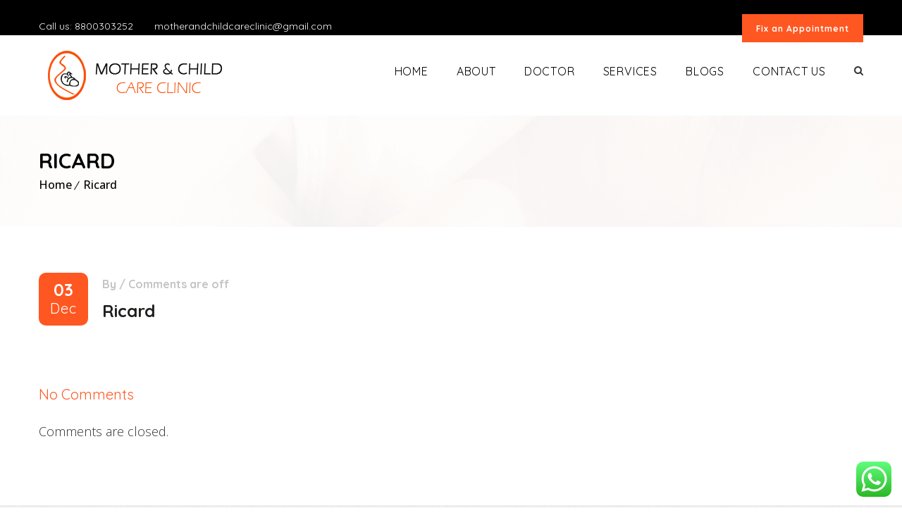

--- FILE ---
content_type: text/html; charset=UTF-8
request_url: https://motherandchildcareclinic.com/dt_customers/ricard/
body_size: 20369
content:
<!DOCTYPE html>
<!--[if IE 7 ]>    <html lang="en-gb" class="isie ie7 oldie no-js"> <![endif]-->
<!--[if IE 8 ]>    <html lang="en-gb" class="isie ie8 oldie no-js"> <![endif]-->
<!--[if IE 9 ]>    <html lang="en-gb" class="isie ie9 no-js"> <![endif]-->
<!--[if (gt IE 9)|!(IE)]><!--> <html lang="en-US"> <!--<![endif]-->
<head>
	<meta charset="UTF-8">
    <meta name='viewport' content='width=device-width, initial-scale=1'>	<meta http-equiv="X-UA-Compatible" content="IE=edge">
	<link href='https://motherandchildcareclinic.com/wp-content/uploads/2022/03/lmotherandchildcareogo.png' rel='shortcut icon' type='image/x-icon'>
<link href='https://motherandchildcareclinic.com/wp-content/uploads/2022/03/lmotherandchildcareogo.png' rel='apple-touch-icon-precomposed'>
<link href='https://motherandchildcareclinic.com/wp-content/uploads/2022/03/lmotherandchildcareogo.png' sizes='114x114' rel='apple-touch-icon-precomposed'>
<link href='https://motherandchildcareclinic.com/wp-content/uploads/2022/03/logo.png' sizes='72x72' rel='apple-touch-icon-precomposed'>
<link href='https://motherandchildcareclinic.com/wp-content/themes/pregnancy/images/apple-touch-icon-144x144.png' sizes='144x144' rel='apple-touch-icon-precomposed'>
<meta name='robots' content='index, follow, max-image-preview:large, max-snippet:-1, max-video-preview:-1' />

	<!-- This site is optimized with the Yoast SEO plugin v25.6 - https://yoast.com/wordpress/plugins/seo/ -->
	<title>Ricard - Mother And Child Care Clinic</title>
	<link rel="canonical" href="https://motherandchildcareclinic.com/dt_customers/ricard/" />
	<meta property="og:locale" content="en_US" />
	<meta property="og:type" content="article" />
	<meta property="og:title" content="Ricard - Mother And Child Care Clinic" />
	<meta property="og:url" content="https://motherandchildcareclinic.com/dt_customers/ricard/" />
	<meta property="og:site_name" content="Mother And Child Care Clinic" />
	<meta name="twitter:card" content="summary_large_image" />
	<script type="application/ld+json" class="yoast-schema-graph">{"@context":"https://schema.org","@graph":[{"@type":"WebPage","@id":"https://motherandchildcareclinic.com/dt_customers/ricard/","url":"https://motherandchildcareclinic.com/dt_customers/ricard/","name":"Ricard - Mother And Child Care Clinic","isPartOf":{"@id":"https://motherandchildcareclinic.com/#website"},"datePublished":"2018-12-03T23:12:55+00:00","breadcrumb":{"@id":"https://motherandchildcareclinic.com/dt_customers/ricard/#breadcrumb"},"inLanguage":"en-US","potentialAction":[{"@type":"ReadAction","target":["https://motherandchildcareclinic.com/dt_customers/ricard/"]}]},{"@type":"BreadcrumbList","@id":"https://motherandchildcareclinic.com/dt_customers/ricard/#breadcrumb","itemListElement":[{"@type":"ListItem","position":1,"name":"Home","item":"https://motherandchildcareclinic.com/"},{"@type":"ListItem","position":2,"name":"Ricard"}]},{"@type":"WebSite","@id":"https://motherandchildcareclinic.com/#website","url":"https://motherandchildcareclinic.com/","name":"Mother And Child Care Clinic","description":"Women and Child Care clinic in Dwarka","potentialAction":[{"@type":"SearchAction","target":{"@type":"EntryPoint","urlTemplate":"https://motherandchildcareclinic.com/?s={search_term_string}"},"query-input":{"@type":"PropertyValueSpecification","valueRequired":true,"valueName":"search_term_string"}}],"inLanguage":"en-US"}]}</script>
	<!-- / Yoast SEO plugin. -->


<link rel='dns-prefetch' href='//stats.wp.com' />
<link rel='dns-prefetch' href='//explorercanvas.googlecode.com' />
<link rel='dns-prefetch' href='//code.jquery.com' />
<link rel='dns-prefetch' href='//fonts.googleapis.com' />
<link rel='preconnect' href='//i0.wp.com' />
<link rel="alternate" type="application/rss+xml" title="Mother And Child Care Clinic &raquo; Feed" href="https://motherandchildcareclinic.com/feed/" />
<link rel="alternate" type="application/rss+xml" title="Mother And Child Care Clinic &raquo; Comments Feed" href="https://motherandchildcareclinic.com/comments/feed/" />
<script type="text/javascript">
/* <![CDATA[ */
window._wpemojiSettings = {"baseUrl":"https:\/\/s.w.org\/images\/core\/emoji\/15.0.3\/72x72\/","ext":".png","svgUrl":"https:\/\/s.w.org\/images\/core\/emoji\/15.0.3\/svg\/","svgExt":".svg","source":{"concatemoji":"https:\/\/motherandchildcareclinic.com\/wp-includes\/js\/wp-emoji-release.min.js?ver=6.6.4"}};
/*! This file is auto-generated */
!function(i,n){var o,s,e;function c(e){try{var t={supportTests:e,timestamp:(new Date).valueOf()};sessionStorage.setItem(o,JSON.stringify(t))}catch(e){}}function p(e,t,n){e.clearRect(0,0,e.canvas.width,e.canvas.height),e.fillText(t,0,0);var t=new Uint32Array(e.getImageData(0,0,e.canvas.width,e.canvas.height).data),r=(e.clearRect(0,0,e.canvas.width,e.canvas.height),e.fillText(n,0,0),new Uint32Array(e.getImageData(0,0,e.canvas.width,e.canvas.height).data));return t.every(function(e,t){return e===r[t]})}function u(e,t,n){switch(t){case"flag":return n(e,"\ud83c\udff3\ufe0f\u200d\u26a7\ufe0f","\ud83c\udff3\ufe0f\u200b\u26a7\ufe0f")?!1:!n(e,"\ud83c\uddfa\ud83c\uddf3","\ud83c\uddfa\u200b\ud83c\uddf3")&&!n(e,"\ud83c\udff4\udb40\udc67\udb40\udc62\udb40\udc65\udb40\udc6e\udb40\udc67\udb40\udc7f","\ud83c\udff4\u200b\udb40\udc67\u200b\udb40\udc62\u200b\udb40\udc65\u200b\udb40\udc6e\u200b\udb40\udc67\u200b\udb40\udc7f");case"emoji":return!n(e,"\ud83d\udc26\u200d\u2b1b","\ud83d\udc26\u200b\u2b1b")}return!1}function f(e,t,n){var r="undefined"!=typeof WorkerGlobalScope&&self instanceof WorkerGlobalScope?new OffscreenCanvas(300,150):i.createElement("canvas"),a=r.getContext("2d",{willReadFrequently:!0}),o=(a.textBaseline="top",a.font="600 32px Arial",{});return e.forEach(function(e){o[e]=t(a,e,n)}),o}function t(e){var t=i.createElement("script");t.src=e,t.defer=!0,i.head.appendChild(t)}"undefined"!=typeof Promise&&(o="wpEmojiSettingsSupports",s=["flag","emoji"],n.supports={everything:!0,everythingExceptFlag:!0},e=new Promise(function(e){i.addEventListener("DOMContentLoaded",e,{once:!0})}),new Promise(function(t){var n=function(){try{var e=JSON.parse(sessionStorage.getItem(o));if("object"==typeof e&&"number"==typeof e.timestamp&&(new Date).valueOf()<e.timestamp+604800&&"object"==typeof e.supportTests)return e.supportTests}catch(e){}return null}();if(!n){if("undefined"!=typeof Worker&&"undefined"!=typeof OffscreenCanvas&&"undefined"!=typeof URL&&URL.createObjectURL&&"undefined"!=typeof Blob)try{var e="postMessage("+f.toString()+"("+[JSON.stringify(s),u.toString(),p.toString()].join(",")+"));",r=new Blob([e],{type:"text/javascript"}),a=new Worker(URL.createObjectURL(r),{name:"wpTestEmojiSupports"});return void(a.onmessage=function(e){c(n=e.data),a.terminate(),t(n)})}catch(e){}c(n=f(s,u,p))}t(n)}).then(function(e){for(var t in e)n.supports[t]=e[t],n.supports.everything=n.supports.everything&&n.supports[t],"flag"!==t&&(n.supports.everythingExceptFlag=n.supports.everythingExceptFlag&&n.supports[t]);n.supports.everythingExceptFlag=n.supports.everythingExceptFlag&&!n.supports.flag,n.DOMReady=!1,n.readyCallback=function(){n.DOMReady=!0}}).then(function(){return e}).then(function(){var e;n.supports.everything||(n.readyCallback(),(e=n.source||{}).concatemoji?t(e.concatemoji):e.wpemoji&&e.twemoji&&(t(e.twemoji),t(e.wpemoji)))}))}((window,document),window._wpemojiSettings);
/* ]]> */
</script>

<link rel='stylesheet' id='ht_ctc_main_css-css' href='https://motherandchildcareclinic.com/wp-content/plugins/click-to-chat-for-whatsapp/new/inc/assets/css/main.css?ver=4.36' type='text/css' media='all' />
<style id='wp-emoji-styles-inline-css' type='text/css'>

	img.wp-smiley, img.emoji {
		display: inline !important;
		border: none !important;
		box-shadow: none !important;
		height: 1em !important;
		width: 1em !important;
		margin: 0 0.07em !important;
		vertical-align: -0.1em !important;
		background: none !important;
		padding: 0 !important;
	}
</style>
<link rel='stylesheet' id='wp-block-library-css' href='https://motherandchildcareclinic.com/wp-includes/css/dist/block-library/style.min.css?ver=6.6.4' type='text/css' media='all' />
<style id='wp-block-library-theme-inline-css' type='text/css'>
.wp-block-audio :where(figcaption){color:#555;font-size:13px;text-align:center}.is-dark-theme .wp-block-audio :where(figcaption){color:#ffffffa6}.wp-block-audio{margin:0 0 1em}.wp-block-code{border:1px solid #ccc;border-radius:4px;font-family:Menlo,Consolas,monaco,monospace;padding:.8em 1em}.wp-block-embed :where(figcaption){color:#555;font-size:13px;text-align:center}.is-dark-theme .wp-block-embed :where(figcaption){color:#ffffffa6}.wp-block-embed{margin:0 0 1em}.blocks-gallery-caption{color:#555;font-size:13px;text-align:center}.is-dark-theme .blocks-gallery-caption{color:#ffffffa6}:root :where(.wp-block-image figcaption){color:#555;font-size:13px;text-align:center}.is-dark-theme :root :where(.wp-block-image figcaption){color:#ffffffa6}.wp-block-image{margin:0 0 1em}.wp-block-pullquote{border-bottom:4px solid;border-top:4px solid;color:currentColor;margin-bottom:1.75em}.wp-block-pullquote cite,.wp-block-pullquote footer,.wp-block-pullquote__citation{color:currentColor;font-size:.8125em;font-style:normal;text-transform:uppercase}.wp-block-quote{border-left:.25em solid;margin:0 0 1.75em;padding-left:1em}.wp-block-quote cite,.wp-block-quote footer{color:currentColor;font-size:.8125em;font-style:normal;position:relative}.wp-block-quote.has-text-align-right{border-left:none;border-right:.25em solid;padding-left:0;padding-right:1em}.wp-block-quote.has-text-align-center{border:none;padding-left:0}.wp-block-quote.is-large,.wp-block-quote.is-style-large,.wp-block-quote.is-style-plain{border:none}.wp-block-search .wp-block-search__label{font-weight:700}.wp-block-search__button{border:1px solid #ccc;padding:.375em .625em}:where(.wp-block-group.has-background){padding:1.25em 2.375em}.wp-block-separator.has-css-opacity{opacity:.4}.wp-block-separator{border:none;border-bottom:2px solid;margin-left:auto;margin-right:auto}.wp-block-separator.has-alpha-channel-opacity{opacity:1}.wp-block-separator:not(.is-style-wide):not(.is-style-dots){width:100px}.wp-block-separator.has-background:not(.is-style-dots){border-bottom:none;height:1px}.wp-block-separator.has-background:not(.is-style-wide):not(.is-style-dots){height:2px}.wp-block-table{margin:0 0 1em}.wp-block-table td,.wp-block-table th{word-break:normal}.wp-block-table :where(figcaption){color:#555;font-size:13px;text-align:center}.is-dark-theme .wp-block-table :where(figcaption){color:#ffffffa6}.wp-block-video :where(figcaption){color:#555;font-size:13px;text-align:center}.is-dark-theme .wp-block-video :where(figcaption){color:#ffffffa6}.wp-block-video{margin:0 0 1em}:root :where(.wp-block-template-part.has-background){margin-bottom:0;margin-top:0;padding:1.25em 2.375em}
</style>
<link rel='stylesheet' id='mediaelement-css' href='https://motherandchildcareclinic.com/wp-includes/js/mediaelement/mediaelementplayer-legacy.min.css?ver=4.2.17' type='text/css' media='all' />
<link rel='stylesheet' id='wp-mediaelement-css' href='https://motherandchildcareclinic.com/wp-includes/js/mediaelement/wp-mediaelement.min.css?ver=6.6.4' type='text/css' media='all' />
<style id='jetpack-sharing-buttons-style-inline-css' type='text/css'>
.jetpack-sharing-buttons__services-list{display:flex;flex-direction:row;flex-wrap:wrap;gap:0;list-style-type:none;margin:5px;padding:0}.jetpack-sharing-buttons__services-list.has-small-icon-size{font-size:12px}.jetpack-sharing-buttons__services-list.has-normal-icon-size{font-size:16px}.jetpack-sharing-buttons__services-list.has-large-icon-size{font-size:24px}.jetpack-sharing-buttons__services-list.has-huge-icon-size{font-size:36px}@media print{.jetpack-sharing-buttons__services-list{display:none!important}}.editor-styles-wrapper .wp-block-jetpack-sharing-buttons{gap:0;padding-inline-start:0}ul.jetpack-sharing-buttons__services-list.has-background{padding:1.25em 2.375em}
</style>
<style id='classic-theme-styles-inline-css' type='text/css'>
/*! This file is auto-generated */
.wp-block-button__link{color:#fff;background-color:#32373c;border-radius:9999px;box-shadow:none;text-decoration:none;padding:calc(.667em + 2px) calc(1.333em + 2px);font-size:1.125em}.wp-block-file__button{background:#32373c;color:#fff;text-decoration:none}
</style>
<style id='global-styles-inline-css' type='text/css'>
:root{--wp--preset--aspect-ratio--square: 1;--wp--preset--aspect-ratio--4-3: 4/3;--wp--preset--aspect-ratio--3-4: 3/4;--wp--preset--aspect-ratio--3-2: 3/2;--wp--preset--aspect-ratio--2-3: 2/3;--wp--preset--aspect-ratio--16-9: 16/9;--wp--preset--aspect-ratio--9-16: 9/16;--wp--preset--color--black: #000000;--wp--preset--color--cyan-bluish-gray: #abb8c3;--wp--preset--color--white: #ffffff;--wp--preset--color--pale-pink: #f78da7;--wp--preset--color--vivid-red: #cf2e2e;--wp--preset--color--luminous-vivid-orange: #ff6900;--wp--preset--color--luminous-vivid-amber: #fcb900;--wp--preset--color--light-green-cyan: #7bdcb5;--wp--preset--color--vivid-green-cyan: #00d084;--wp--preset--color--pale-cyan-blue: #8ed1fc;--wp--preset--color--vivid-cyan-blue: #0693e3;--wp--preset--color--vivid-purple: #9b51e0;--wp--preset--color--primary: #ff5722;--wp--preset--color--secondary: #e94d1b;--wp--preset--color--tertiary: #f76436;--wp--preset--gradient--vivid-cyan-blue-to-vivid-purple: linear-gradient(135deg,rgba(6,147,227,1) 0%,rgb(155,81,224) 100%);--wp--preset--gradient--light-green-cyan-to-vivid-green-cyan: linear-gradient(135deg,rgb(122,220,180) 0%,rgb(0,208,130) 100%);--wp--preset--gradient--luminous-vivid-amber-to-luminous-vivid-orange: linear-gradient(135deg,rgba(252,185,0,1) 0%,rgba(255,105,0,1) 100%);--wp--preset--gradient--luminous-vivid-orange-to-vivid-red: linear-gradient(135deg,rgba(255,105,0,1) 0%,rgb(207,46,46) 100%);--wp--preset--gradient--very-light-gray-to-cyan-bluish-gray: linear-gradient(135deg,rgb(238,238,238) 0%,rgb(169,184,195) 100%);--wp--preset--gradient--cool-to-warm-spectrum: linear-gradient(135deg,rgb(74,234,220) 0%,rgb(151,120,209) 20%,rgb(207,42,186) 40%,rgb(238,44,130) 60%,rgb(251,105,98) 80%,rgb(254,248,76) 100%);--wp--preset--gradient--blush-light-purple: linear-gradient(135deg,rgb(255,206,236) 0%,rgb(152,150,240) 100%);--wp--preset--gradient--blush-bordeaux: linear-gradient(135deg,rgb(254,205,165) 0%,rgb(254,45,45) 50%,rgb(107,0,62) 100%);--wp--preset--gradient--luminous-dusk: linear-gradient(135deg,rgb(255,203,112) 0%,rgb(199,81,192) 50%,rgb(65,88,208) 100%);--wp--preset--gradient--pale-ocean: linear-gradient(135deg,rgb(255,245,203) 0%,rgb(182,227,212) 50%,rgb(51,167,181) 100%);--wp--preset--gradient--electric-grass: linear-gradient(135deg,rgb(202,248,128) 0%,rgb(113,206,126) 100%);--wp--preset--gradient--midnight: linear-gradient(135deg,rgb(2,3,129) 0%,rgb(40,116,252) 100%);--wp--preset--font-size--small: 13px;--wp--preset--font-size--medium: 20px;--wp--preset--font-size--large: 36px;--wp--preset--font-size--x-large: 42px;--wp--preset--spacing--20: 0.44rem;--wp--preset--spacing--30: 0.67rem;--wp--preset--spacing--40: 1rem;--wp--preset--spacing--50: 1.5rem;--wp--preset--spacing--60: 2.25rem;--wp--preset--spacing--70: 3.38rem;--wp--preset--spacing--80: 5.06rem;--wp--preset--shadow--natural: 6px 6px 9px rgba(0, 0, 0, 0.2);--wp--preset--shadow--deep: 12px 12px 50px rgba(0, 0, 0, 0.4);--wp--preset--shadow--sharp: 6px 6px 0px rgba(0, 0, 0, 0.2);--wp--preset--shadow--outlined: 6px 6px 0px -3px rgba(255, 255, 255, 1), 6px 6px rgba(0, 0, 0, 1);--wp--preset--shadow--crisp: 6px 6px 0px rgba(0, 0, 0, 1);}:where(.is-layout-flex){gap: 0.5em;}:where(.is-layout-grid){gap: 0.5em;}body .is-layout-flex{display: flex;}.is-layout-flex{flex-wrap: wrap;align-items: center;}.is-layout-flex > :is(*, div){margin: 0;}body .is-layout-grid{display: grid;}.is-layout-grid > :is(*, div){margin: 0;}:where(.wp-block-columns.is-layout-flex){gap: 2em;}:where(.wp-block-columns.is-layout-grid){gap: 2em;}:where(.wp-block-post-template.is-layout-flex){gap: 1.25em;}:where(.wp-block-post-template.is-layout-grid){gap: 1.25em;}.has-black-color{color: var(--wp--preset--color--black) !important;}.has-cyan-bluish-gray-color{color: var(--wp--preset--color--cyan-bluish-gray) !important;}.has-white-color{color: var(--wp--preset--color--white) !important;}.has-pale-pink-color{color: var(--wp--preset--color--pale-pink) !important;}.has-vivid-red-color{color: var(--wp--preset--color--vivid-red) !important;}.has-luminous-vivid-orange-color{color: var(--wp--preset--color--luminous-vivid-orange) !important;}.has-luminous-vivid-amber-color{color: var(--wp--preset--color--luminous-vivid-amber) !important;}.has-light-green-cyan-color{color: var(--wp--preset--color--light-green-cyan) !important;}.has-vivid-green-cyan-color{color: var(--wp--preset--color--vivid-green-cyan) !important;}.has-pale-cyan-blue-color{color: var(--wp--preset--color--pale-cyan-blue) !important;}.has-vivid-cyan-blue-color{color: var(--wp--preset--color--vivid-cyan-blue) !important;}.has-vivid-purple-color{color: var(--wp--preset--color--vivid-purple) !important;}.has-black-background-color{background-color: var(--wp--preset--color--black) !important;}.has-cyan-bluish-gray-background-color{background-color: var(--wp--preset--color--cyan-bluish-gray) !important;}.has-white-background-color{background-color: var(--wp--preset--color--white) !important;}.has-pale-pink-background-color{background-color: var(--wp--preset--color--pale-pink) !important;}.has-vivid-red-background-color{background-color: var(--wp--preset--color--vivid-red) !important;}.has-luminous-vivid-orange-background-color{background-color: var(--wp--preset--color--luminous-vivid-orange) !important;}.has-luminous-vivid-amber-background-color{background-color: var(--wp--preset--color--luminous-vivid-amber) !important;}.has-light-green-cyan-background-color{background-color: var(--wp--preset--color--light-green-cyan) !important;}.has-vivid-green-cyan-background-color{background-color: var(--wp--preset--color--vivid-green-cyan) !important;}.has-pale-cyan-blue-background-color{background-color: var(--wp--preset--color--pale-cyan-blue) !important;}.has-vivid-cyan-blue-background-color{background-color: var(--wp--preset--color--vivid-cyan-blue) !important;}.has-vivid-purple-background-color{background-color: var(--wp--preset--color--vivid-purple) !important;}.has-black-border-color{border-color: var(--wp--preset--color--black) !important;}.has-cyan-bluish-gray-border-color{border-color: var(--wp--preset--color--cyan-bluish-gray) !important;}.has-white-border-color{border-color: var(--wp--preset--color--white) !important;}.has-pale-pink-border-color{border-color: var(--wp--preset--color--pale-pink) !important;}.has-vivid-red-border-color{border-color: var(--wp--preset--color--vivid-red) !important;}.has-luminous-vivid-orange-border-color{border-color: var(--wp--preset--color--luminous-vivid-orange) !important;}.has-luminous-vivid-amber-border-color{border-color: var(--wp--preset--color--luminous-vivid-amber) !important;}.has-light-green-cyan-border-color{border-color: var(--wp--preset--color--light-green-cyan) !important;}.has-vivid-green-cyan-border-color{border-color: var(--wp--preset--color--vivid-green-cyan) !important;}.has-pale-cyan-blue-border-color{border-color: var(--wp--preset--color--pale-cyan-blue) !important;}.has-vivid-cyan-blue-border-color{border-color: var(--wp--preset--color--vivid-cyan-blue) !important;}.has-vivid-purple-border-color{border-color: var(--wp--preset--color--vivid-purple) !important;}.has-vivid-cyan-blue-to-vivid-purple-gradient-background{background: var(--wp--preset--gradient--vivid-cyan-blue-to-vivid-purple) !important;}.has-light-green-cyan-to-vivid-green-cyan-gradient-background{background: var(--wp--preset--gradient--light-green-cyan-to-vivid-green-cyan) !important;}.has-luminous-vivid-amber-to-luminous-vivid-orange-gradient-background{background: var(--wp--preset--gradient--luminous-vivid-amber-to-luminous-vivid-orange) !important;}.has-luminous-vivid-orange-to-vivid-red-gradient-background{background: var(--wp--preset--gradient--luminous-vivid-orange-to-vivid-red) !important;}.has-very-light-gray-to-cyan-bluish-gray-gradient-background{background: var(--wp--preset--gradient--very-light-gray-to-cyan-bluish-gray) !important;}.has-cool-to-warm-spectrum-gradient-background{background: var(--wp--preset--gradient--cool-to-warm-spectrum) !important;}.has-blush-light-purple-gradient-background{background: var(--wp--preset--gradient--blush-light-purple) !important;}.has-blush-bordeaux-gradient-background{background: var(--wp--preset--gradient--blush-bordeaux) !important;}.has-luminous-dusk-gradient-background{background: var(--wp--preset--gradient--luminous-dusk) !important;}.has-pale-ocean-gradient-background{background: var(--wp--preset--gradient--pale-ocean) !important;}.has-electric-grass-gradient-background{background: var(--wp--preset--gradient--electric-grass) !important;}.has-midnight-gradient-background{background: var(--wp--preset--gradient--midnight) !important;}.has-small-font-size{font-size: var(--wp--preset--font-size--small) !important;}.has-medium-font-size{font-size: var(--wp--preset--font-size--medium) !important;}.has-large-font-size{font-size: var(--wp--preset--font-size--large) !important;}.has-x-large-font-size{font-size: var(--wp--preset--font-size--x-large) !important;}
:where(.wp-block-post-template.is-layout-flex){gap: 1.25em;}:where(.wp-block-post-template.is-layout-grid){gap: 1.25em;}
:where(.wp-block-columns.is-layout-flex){gap: 2em;}:where(.wp-block-columns.is-layout-grid){gap: 2em;}
:root :where(.wp-block-pullquote){font-size: 1.5em;line-height: 1.6;}
</style>
<link rel='stylesheet' id='contact-form-7-css' href='https://motherandchildcareclinic.com/wp-content/plugins/contact-form-7/includes/css/styles.css?ver=6.0.6' type='text/css' media='all' />
<link rel='stylesheet' id='dt-animation-css-css' href='https://motherandchildcareclinic.com/wp-content/plugins/designthemes-core-features/shortcodes/css/animations.css?ver=6.6.4' type='text/css' media='all' />
<link rel='stylesheet' id='dt-sc-ilightbox-css' href='https://motherandchildcareclinic.com/wp-content/plugins/designthemes-core-features/shortcodes/css/ilightbox/ilightbox.css?ver=6.6.4' type='text/css' media='all' />
<link rel='stylesheet' id='dt-sc-dark-skin-css' href='https://motherandchildcareclinic.com/wp-content/plugins/designthemes-core-features/shortcodes/css/ilightbox/dark-skin/skin.css?ver=6.6.4' type='text/css' media='all' />
<link rel='stylesheet' id='dt-sc-light-skin-css' href='https://motherandchildcareclinic.com/wp-content/plugins/designthemes-core-features/shortcodes/css/ilightbox/light-skin/skin.css?ver=6.6.4' type='text/css' media='all' />
<link rel='stylesheet' id='dt-sc-parade-skin-css' href='https://motherandchildcareclinic.com/wp-content/plugins/designthemes-core-features/shortcodes/css/ilightbox/parade-skin/skin.css?ver=6.6.4' type='text/css' media='all' />
<link rel='stylesheet' id='dt-sc-metro-black-css' href='https://motherandchildcareclinic.com/wp-content/plugins/designthemes-core-features/shortcodes/css/ilightbox/metro-black-skin/skin.css?ver=6.6.4' type='text/css' media='all' />
<link rel='stylesheet' id='dt-sc-metro-white-css' href='https://motherandchildcareclinic.com/wp-content/plugins/designthemes-core-features/shortcodes/css/ilightbox/metro-white-skin/skin.css?ver=6.6.4' type='text/css' media='all' />
<link rel='stylesheet' id='dt-sc-mac-skin-css' href='https://motherandchildcareclinic.com/wp-content/plugins/designthemes-core-features/shortcodes/css/ilightbox/mac-skin/skin.css?ver=6.6.4' type='text/css' media='all' />
<link rel='stylesheet' id='dt-sc-smooth-skin-css' href='https://motherandchildcareclinic.com/wp-content/plugins/designthemes-core-features/shortcodes/css/ilightbox/smooth-skin/skin.css?ver=6.6.4' type='text/css' media='all' />
<link rel='stylesheet' id='dt-sc-css-css' href='https://motherandchildcareclinic.com/wp-content/plugins/designthemes-core-features/shortcodes/css/shortcodes.css?ver=6.6.4' type='text/css' media='all' />
<link rel='stylesheet' id='dt-pregnancy-addon-css' href='https://motherandchildcareclinic.com/wp-content/plugins/designthemes-pregnancy-addon/css/pregnancy.css?ver=6.6.4' type='text/css' media='all' />
<!--[if IE]>
<link rel='stylesheet' id='html5shiv-css' href='https://motherandchildcareclinic.com/wp-content/themes/pregnancy/functions/js/html5shiv.min.js?ver=3.7.2' type='text/css' media='1' />
<![endif]-->
<!--[if IE]>
<link rel='stylesheet' id='excanvas-css' href='https://explorercanvas.googlecode.com/svn/trunk/excanvas.js?ver=2.0' type='text/css' media='1' />
<![endif]-->
<link rel='stylesheet' id='jquery-ui-datepicker-css' href='https://code.jquery.com/ui/1.11.0/themes/smoothness/jquery-ui.css?ver=6.6.4' type='text/css' media='all' />
<link rel='stylesheet' id='pregnancy-css' href='https://motherandchildcareclinic.com/wp-content/themes/pregnancy_child/style.css?ver=1.4' type='text/css' media='all' />
<link rel='stylesheet' id='prettyphoto-css' href='https://motherandchildcareclinic.com/wp-content/plugins/js_composer/assets/lib/prettyphoto/css/prettyPhoto.min.css?ver=6.7.0' type='text/css' media='all' />
<link rel='stylesheet' id='font-awesome-css' href='https://motherandchildcareclinic.com/wp-content/themes/pregnancy/css/font-awesome.min.css?ver=4.3.0' type='text/css' media='all' />
<link rel='stylesheet' id='pe-icon-7-stroke-css' href='https://motherandchildcareclinic.com/wp-content/themes/pregnancy/css/pe-icon-7-stroke.css?ver=6.6.4' type='text/css' media='all' />
<link rel='stylesheet' id='stroke-gap-icons-style-css' href='https://motherandchildcareclinic.com/wp-content/themes/pregnancy/css/stroke-gap-icons-style.css?ver=6.6.4' type='text/css' media='all' />
<link rel='stylesheet' id='pregnancy-skin-css' href='https://motherandchildcareclinic.com/wp-content/themes/pregnancy/css/skins/orange/style.css?ver=6.6.4' type='text/css' media='all' />
<link rel='stylesheet' id='pregnancy-default-color-php-css' href='https://motherandchildcareclinic.com/wp-content/themes/pregnancy/css/style-default-color.php?ver=1.4' type='text/css' media='all' />
<link rel='stylesheet' id='pregnancy-style-php-css' href='https://motherandchildcareclinic.com/wp-content/themes/pregnancy/css/style-fonts.php?ver=1.4' type='text/css' media='all' />
<link rel='stylesheet' id='pregnancy-custom-event-css' href='https://motherandchildcareclinic.com/wp-content/themes/pregnancy/tribe-events/custom.css?ver=1.4' type='text/css' media='all' />
<link rel='stylesheet' id='pregnancy-responsive-css' href='https://motherandchildcareclinic.com/wp-content/themes/pregnancy/css/responsive.css?ver=1.4' type='text/css' media='all' />
<link rel='stylesheet' id='pregnancy-responsive-style-css' href='https://motherandchildcareclinic.com/wp-content/themes/pregnancy/css/responsive-style.css?ver=1.4' type='text/css' media='all' />
<link rel='stylesheet' id='pregnancy-fonts-css' href='https://fonts.googleapis.com/css?family=Open+Sans%3A100%2C100italic%2C200%2C200italic%2C300%2C300italic%2C400%2C400italic%2C500%2C500italic%2C600%2C600italic%2C700%2C700italic%2C800%2C800italic%2C900%2C900italic%7CQuicksand%3A100%2C100italic%2C200%2C200italic%2C300%2C300italic%2C400%2C400italic%2C500%2C500italic%2C600%2C600italic%2C700%2C700italic%2C800%2C800italic%2C900%2C900italic%7CRaleway%3A100%2C100italic%2C200%2C200italic%2C300%2C300italic%2C400%2C400italic%2C500%2C500italic%2C600%2C600italic%2C700%2C700italic%2C800%2C800italic%2C900%2C900italic&#038;subset&#038;ver=1.4' type='text/css' media='all' />
<link rel='stylesheet' id='pregnancy-custom-css' href='https://motherandchildcareclinic.com/wp-content/themes/pregnancy/css/custom.css?ver=1.4' type='text/css' media='all' />
<link rel='stylesheet' id='pregnancy-popup-css-css' href='https://motherandchildcareclinic.com/wp-content/themes/pregnancy/functions/js/magnific/magnific-popup.css?ver=1.4' type='text/css' media='all' />
<link rel='stylesheet' id='pregnancy-gutenberg-css' href='https://motherandchildcareclinic.com/wp-content/themes/pregnancy/css/gutenberg.css?ver=1.4' type='text/css' media='all' />
<style id='pregnancy-gutenberg-inline-css' type='text/css'>
.has-primary-background-color { background-color:#ff5722; }.has-primary-color { color:#ff5722; }.has-secondary-background-color { background-color:#e94d1b; }.has-secondary-color { color:#e94d1b; }.has-tertiary-background-color { background-color:#f76436; }.has-tertiary-color { color:#f76436; }
</style>
<script type="text/javascript" src="https://motherandchildcareclinic.com/wp-includes/js/jquery/jquery.min.js?ver=3.7.1" id="jquery-core-js"></script>
<script type="text/javascript" src="https://motherandchildcareclinic.com/wp-includes/js/jquery/jquery-migrate.min.js?ver=3.4.1" id="jquery-migrate-js"></script>
<script type="text/javascript" src="https://motherandchildcareclinic.com/wp-content/plugins/revslider/public/assets/js/rbtools.min.js?ver=6.5.9" async id="tp-tools-js"></script>
<script type="text/javascript" src="https://motherandchildcareclinic.com/wp-content/plugins/revslider/public/assets/js/rs6.min.js?ver=6.5.9" async id="revmin-js"></script>
<script type="text/javascript" src="https://motherandchildcareclinic.com/wp-content/themes/pregnancy/functions/js/modernizr.custom.js?ver=6.6.4" id="modernizr-custom-js"></script>
<link rel="https://api.w.org/" href="https://motherandchildcareclinic.com/wp-json/" /><link rel="alternate" title="JSON" type="application/json" href="https://motherandchildcareclinic.com/wp-json/wp/v2/dt_customers/9469" /><link rel="EditURI" type="application/rsd+xml" title="RSD" href="https://motherandchildcareclinic.com/xmlrpc.php?rsd" />
<meta name="generator" content="WordPress 6.6.4" />
<link rel='shortlink' href='https://motherandchildcareclinic.com/?p=9469' />
<link rel="alternate" title="oEmbed (JSON)" type="application/json+oembed" href="https://motherandchildcareclinic.com/wp-json/oembed/1.0/embed?url=https%3A%2F%2Fmotherandchildcareclinic.com%2Fdt_customers%2Fricard%2F" />
<link rel="alternate" title="oEmbed (XML)" type="text/xml+oembed" href="https://motherandchildcareclinic.com/wp-json/oembed/1.0/embed?url=https%3A%2F%2Fmotherandchildcareclinic.com%2Fdt_customers%2Fricard%2F&#038;format=xml" />
	<style>img#wpstats{display:none}</style>
		<!-- pregnancy dynamic style -->
<style id="pregnancy-dynamic-style-css">
body { font-size:18px; line-height:30px; }h1, h2, h3, h4, h5, h6 { letter-spacing:0.5px; }h1{ font-size:40px; }h2{ font-size:30px; }h3{ font-size:28px; }h4{ font-size:24px; }h5{ font-size:22px; }h6{ font-size:18px; }body, .layout-boxed .inner-wrapper { background-color:#ffffff;}#footer .widgettitle{ color:; }.footer-widgets a, #footer a{ color:; }#footer{ color:; }.footer-widgets{ background:; }.footer-copyright{ background-color:#71cd9d; }#main-menu > ul.menu > li.current_page_item > a, #main-menu > ul.menu > li.current_page_ancestor > a, #main-menu > ul.menu > li.current-menu-item > a, #main-menu > ul.menu > li.current-menu-ancestor > a, .left-header #main-menu > ul.menu > li.current_page_item > a, .left-header #main-menu > ul.menu > li.current_page_ancestor > a, .left-header #main-menu > ul.menu > li.current-menu-item > a, .left-header #main-menu > ul.menu > li.current-menu-ancestor > a { color:; }#footer .dt-sc-dark-bg a:hover,#footer a:hover{ color:; }#logo .logo-title > h1 a, #logo .logo-title h2 {color: }#main-menu ul.menu > li > a, #main-menu > ul.menu > li > .nolink-menu { color:#000000; }.menu-active-highlight #main-menu > ul.menu > li.current_page_item > a, .menu-active-highlight #main-menu > ul.menu > li.current_page_ancestor > a, .menu-active-highlight #main-menu > ul.menu > li.current-menu-item > a, .menu-active-highlight #main-menu > ul.menu > li.current-menu-ancestor > a { color:#ffffff; }body { color:#323232; }a { color:#e97195; }a:hover { color:#71cd9d; }#main-menu .megamenu-child-container > ul.sub-menu > li > a, #main-menu .megamenu-child-container > ul.sub-menu > li > .nolink-menu { color:; }#main-menu .megamenu-child-container > ul.sub-menu > li > a:hover { color:; }#main-menu .megamenu-child-container > ul.sub-menu > li.current_page_item > a, #main-menu .megamenu-child-container > ul.sub-menu > li.current_page_ancestor > a, #main-menu .megamenu-child-container > ul.sub-menu > li.current-menu-item > a, #main-menu .megamenu-child-container > ul.sub-menu > li.current-menu-ancestor > a { color:; }#main-menu .megamenu-child-container ul.sub-menu > li > ul > li > a, #main-menu ul li.menu-item-simple-parent ul > li > a { color:; }h1, .dt-sc-counter.type1 .dt-sc-counter-number, .dt-sc-portfolio-sorting a, .dt-sc-testimonial .dt-sc-testimonial-author cite, .dt-sc-pr-tb-col.minimal .dt-sc-price p, .dt-sc-pr-tb-col.minimal .dt-sc-price h6 span, .dt-sc-testimonial.special-testimonial-carousel blockquote, .dt-sc-pr-tb-col .dt-sc-tb-title, .dt-sc-pr-tb-col .dt-sc-tb-content, .dt-sc-pr-tb-col .dt-sc-tb-content li, .dt-sc-bar-text, .dt-sc-counter.type3 .dt-sc-counter-number, .dt-sc-newsletter-section.type2 .dt-sc-subscribe-frm input[type="submit"], .dt-sc-timeline .dt-sc-timeline-content h2 span, .dt-sc-model-sorting a, .dt-sc-icon-box.type9 .icon-content h4, .dt-sc-icon-box.type9 .icon-content h4 span, .dt-sc-menu-sorting a, .dt-sc-menu .image-overlay .price, .dt-sc-menu .menu-categories a, .dt-sc-pr-tb-col .dt-sc-price h6, ul.products li .onsale { font-family:Quicksand, sans-serif; }h2 { font-family:Quicksand, sans-serif; }h3, .dt-sc-testimonial.type1 blockquote, .blog-entry.entry-date-left .entry-date, .dt-sc-ribbon-title, .dt-sc-testimonial.type1 .dt-sc-testimonial-author cite { font-family:Quicksand, sans-serif; }h4, .blog-entry .entry-meta, .dt-sc-button { font-family:Quicksand, sans-serif; }h5 { font-family:Quicksand, sans-serif; }h6 { font-family:Quicksand, sans-serif; }h1 { font-size:40px; font-weight:normal; letter-spacing:0px; }h2 { font-size:30px; font-weight:normal; letter-spacing:0px; }h3 { font-size:28px; font-weight:normal; letter-spacing:0px; }h4 { font-size:24px; font-weight:normal; letter-spacing:0px; }h5 { font-size:22px; font-weight:normal; letter-spacing:0px; }h6 { font-size:18px; font-weight:normal; letter-spacing:0px; }body { font-size:18px; line-height:30px; }body, .blog-entry.blog-medium-style .entry-meta, .dt-sc-event-image-caption .dt-sc-image-content h3, .dt-sc-events-list .dt-sc-event-title h5, .dt-sc-team.type2 .dt-sc-team-details h4, .dt-sc-team.type2 .dt-sc-team-details h5, .dt-sc-contact-info.type5 h6, .dt-sc-sponsors .dt-sc-one-third h3, .dt-sc-testimonial.type5 .dt-sc-testimonial-author cite, .dt-sc-counter.type3 h4, .dt-sc-contact-info.type2 h6, .woocommerce ul.products li.product .onsale, #footer .mailchimp-form input[type="email"], .dt-sc-icon-box.type5 .icon-content h5, .main-header #searchform input[type="text"], .dt-sc-testimonial.type1 .dt-sc-testimonial-author cite small, .dt-sc-pr-tb-col.type2 .dt-sc-tb-content li, .dt-sc-team.rounded .dt-sc-team-details h5, .megamenu-child-container > ul.sub-menu > li > a .menu-item-description, .menu-item-description { font-family:Open Sans, sans-serif; }#main-menu ul.menu > li > a, #main-menu > ul.menu > li > .nolink-menu { font-size:16px; font-weight:normal; letter-spacing:0.75px; }#main-menu ul.menu > li > a, .dt-sc-pr-tb-col .dt-sc-tb-title h5, .dt-sc-timeline .dt-sc-timeline-content h2, .dt-sc-icon-box.type3 .icon-content h4, .dt-sc-popular-procedures .details h3, .dt-sc-popular-procedures .details .duration, .dt-sc-popular-procedures .details .price, .dt-sc-counter.type2 .dt-sc-counter-number, .dt-sc-counter.type2 h4, .dt-sc-testimonial.type4 .dt-sc-testimonial-author cite { font-family:Quicksand, sans-serif; }
</style>
<style type="text/css">.recentcomments a{display:inline !important;padding:0 !important;margin:0 !important;}</style><meta name="generator" content="Powered by WPBakery Page Builder - drag and drop page builder for WordPress."/>
<meta name="generator" content="Powered by Slider Revolution 6.5.9 - responsive, Mobile-Friendly Slider Plugin for WordPress with comfortable drag and drop interface." />
<script type="text/javascript">function setREVStartSize(e){
			//window.requestAnimationFrame(function() {				 
				window.RSIW = window.RSIW===undefined ? window.innerWidth : window.RSIW;	
				window.RSIH = window.RSIH===undefined ? window.innerHeight : window.RSIH;	
				try {								
					var pw = document.getElementById(e.c).parentNode.offsetWidth,
						newh;
					pw = pw===0 || isNaN(pw) ? window.RSIW : pw;
					e.tabw = e.tabw===undefined ? 0 : parseInt(e.tabw);
					e.thumbw = e.thumbw===undefined ? 0 : parseInt(e.thumbw);
					e.tabh = e.tabh===undefined ? 0 : parseInt(e.tabh);
					e.thumbh = e.thumbh===undefined ? 0 : parseInt(e.thumbh);
					e.tabhide = e.tabhide===undefined ? 0 : parseInt(e.tabhide);
					e.thumbhide = e.thumbhide===undefined ? 0 : parseInt(e.thumbhide);
					e.mh = e.mh===undefined || e.mh=="" || e.mh==="auto" ? 0 : parseInt(e.mh,0);		
					if(e.layout==="fullscreen" || e.l==="fullscreen") 						
						newh = Math.max(e.mh,window.RSIH);					
					else{					
						e.gw = Array.isArray(e.gw) ? e.gw : [e.gw];
						for (var i in e.rl) if (e.gw[i]===undefined || e.gw[i]===0) e.gw[i] = e.gw[i-1];					
						e.gh = e.el===undefined || e.el==="" || (Array.isArray(e.el) && e.el.length==0)? e.gh : e.el;
						e.gh = Array.isArray(e.gh) ? e.gh : [e.gh];
						for (var i in e.rl) if (e.gh[i]===undefined || e.gh[i]===0) e.gh[i] = e.gh[i-1];
											
						var nl = new Array(e.rl.length),
							ix = 0,						
							sl;					
						e.tabw = e.tabhide>=pw ? 0 : e.tabw;
						e.thumbw = e.thumbhide>=pw ? 0 : e.thumbw;
						e.tabh = e.tabhide>=pw ? 0 : e.tabh;
						e.thumbh = e.thumbhide>=pw ? 0 : e.thumbh;					
						for (var i in e.rl) nl[i] = e.rl[i]<window.RSIW ? 0 : e.rl[i];
						sl = nl[0];									
						for (var i in nl) if (sl>nl[i] && nl[i]>0) { sl = nl[i]; ix=i;}															
						var m = pw>(e.gw[ix]+e.tabw+e.thumbw) ? 1 : (pw-(e.tabw+e.thumbw)) / (e.gw[ix]);					
						newh =  (e.gh[ix] * m) + (e.tabh + e.thumbh);
					}
					var el = document.getElementById(e.c);
					if (el!==null && el) el.style.height = newh+"px";					
					el = document.getElementById(e.c+"_wrapper");
					if (el!==null && el) {
						el.style.height = newh+"px";
						el.style.display = "block";
					}
				} catch(e){
					console.log("Failure at Presize of Slider:" + e)
				}					   
			//});
		  };</script>
		<style type="text/css" id="wp-custom-css">
			.top-bar {
  background: #000;
}

.top-bar .text-with-icon a {
  display: inline-block;
  color: #fff;
  font-size: 14px;
  font-weight: normal;
}
h5 {
    color: #000 !important;
    line-height: 22px !important;
}
.vc_general.vc_btn3.vc_btn3-size-md.vc_btn3-shape-rounded.vc_btn3-style-modern.vc_btn3-color-white {
  background-color: #ff5722 !important;
  color: #fff !important;
}
h5 {
  font-size: 18px;
  line-height: 28px !important;
}

a.dt-sc-button.small.icon-left.with-icon{
	background-color: #ff5722 !important;
    color: #fff;
}
.footer-copyright {
  display: none;
}
.widget ul li, .widget.widget_nav_menu ul.menu li{
	position: static !important;
	padding: 0px !important;
}
/* .widget ul li, .widget.widget_nav_menu ul.menu li:hover{
	position: static !important;
	padding: 0px !important;
}
 */



		</style>
		<noscript><style> .wpb_animate_when_almost_visible { opacity: 1; }</style></noscript>    <script type='application/ld+json'>
{	
"@context": "http://www.schema.org",
"@type": "localbusiness",
"name": "Mother and Child Care Clinic",
"telephone": "+91-8800303252",
"url": "https://motherandchildcareclinic.com/",
"logo": "https://motherandchildcareclinic.com/wp-content/uploads/2022/03/logo.png",
"image": "https://motherandchildcareclinic.com/wp-content/uploads/2022/03/Pap-smear-test-at-what-age-and-how-often.jpg",
"pricerange": "Affordable",
"description": "Mother and Child Care Clinic is a speciality Clinic that provides comprehensive women & childcare in a homely and comfortable environment. We are known for our compassionate and efficient service, along with our drive to enhance every aspect of a woman’s life through our commitment to excellence.",
"address": {
  "@type": "PostalAddress",
"streetAddress": "Flat no.33 (Ground Floor), Netaji Subash Apartments, Phase 1, Pocket 1, Sector 13 Dwarka",
  "addressLocality": "New Delhi",
  "addressRegion": "Delhi",
  "postalCode": "110075",
  "addressCountry": "India"
},
"geo": {
  "@type": "GeoCoordinates",
  "latitude": "28.6067841",
  "longitude": "77.0339823"
},
"hasMap": "https://g.page/gynecologistdwarka?share", 
"openingHours": "Mo, We, Fr 10:00 AM - 12:00 PM, Tu, We, Th, Fr, Sa 06:00 PM - 08:00 PM, Su 12:00 AM - 05:00 PM",
   "contactPoint": {
   "@type": "PostalAddress",
   "contactType": "Customer Service",
   "telephone": "+91-8800303252"
},
 "aggregateRating" : {
    "@type" : "AggregateRating",
    "ratingValue" : "4.5",
    "bestRating" : "5",
    "worstRating" : "1",
    "ratingCount" : "87"
  },
  "review" : {
    "@type" : "Review",
    "author" : {
      "@type" : "Person",
      "name" : "Neha Singh"
    },
    "datePublished" : "2022-02-11",
    "reviewRating" : {
      "@type" : "Rating",
      "ratingValue" : "5",
      "bestRating" : "5",
      "worstRating" : "1"
    },
    "reviewBody" : "Dr. Yashica is undoubtedly the best and very supportive gynecologist. Always positive /smiling /encourages their patients like family her Clinic staffs are also cooperative."
  }
 }
	</script>
    <!-- Global site tag (gtag.js) - Google Analytics -->
<script async src="https://www.googletagmanager.com/gtag/js?id=G-NJ3XWQ8L1F"></script>
<script>
  window.dataLayer = window.dataLayer || [];
  function gtag(){dataLayer.push(arguments);}
  gtag('js', new Date());

  gtag('config', 'G-NJ3XWQ8L1F');
</script>
<meta name="google-site-verification" content="Dkzl61NiCMBI2IvNHP7uQdZ5o9dZl1mhQVC5CkwaoAk" />
</head>

<body data-rsssl=1 class="dt_customers-template-default single single-dt_customers postid-9469 wp-embed-responsive layout-wide fullwidth-header semi-transparent-header sticky-header standard-header header-with-topbar woo-type1 wpb-js-composer js-comp-ver-6.7.0 vc_responsive">

<!-- **Wrapper** -->
<div class="wrapper">
	<div class="inner-wrapper">

		<!-- **Header Wrapper** -->
        		<div id="header-wrapper" class="">
            <!-- **Header** -->
            <header id="header">                    <div class="top-bar">
                        <div class="container"><p><div class="vc_row wpb_row vc_row-fluid"><div class="wpb_column vc_column_container vc_col-sm-6"><div class="vc_column-inner "><div class="wpb_wrapper"><div class='text-with-icon'><span class='phone-call'> </span><a href='tel:8800303252'> Call us: 8800303252 </a></div><div class='text-with-icon'><span class='mail-envelope'> </span><a href='mailto:motherandchildcareclinic@gmail.com'> motherandchildcareclinic@gmail.com </a></div></div></div></div><div class="alignright wpb_column vc_column_container vc_col-sm-6"><div class="vc_column-inner "><div class="wpb_wrapper"><a href='https://api.whatsapp.com/send/?phone=918800303252&#038;text=Hello%2C+Team+Mother+%26+Child+Care+%21+I+would+like+to+enquire+for+the+Doctor+appointment+and+availability+Can+someone+please+assist+me+with+the+same%3F&#038;app_absent=0' target='_blank' title='' class='dt-sc-button   small icon-left with-icon    '>Fix an Appointment </a></div></div></div></div><div class="wpb_column vc_column_container vc_col-sm-12"><div class="vc_column-inner "><div class="wpb_wrapper"></div></div></div></p>
                        </div>
                    </div>
            	<!-- **Main Header Wrapper** -->
            	<div id="main-header-wrapper" class="main-header-wrapper">
					
                  <div id="menu-container">  
            		<div class="container">

            			<!-- **Main Header** -->
            			<div class="main-header"><div id="logo">			<a href="https://motherandchildcareclinic.com/" title="Mother And Child Care Clinic">
				<img class="normal_logo" src="https://motherandchildcareclinic.com/wp-content/uploads/2022/03/logo.png" alt="Mother And Child Care Clinic" title="Mother And Child Care Clinic" />
				<img class="retina_logo" src="https://motherandchildcareclinic.com/wp-content/uploads/2022/03/logo.png" alt="Mother And Child Care Clinic" title="Mother And Child Care Clinic" style="width:140px; height:88px;"/>
			</a></div>
            				<div id="menu-wrapper" class="menu-wrapper">
                            	<div class="dt-menu-toggle" id="dt-menu-toggle">
                                	Menu                                    <span class="dt-menu-toggle-icon"></span>
                                </div><nav id="main-menu" class="menu-main-menu-container"><ul class="menu"><li id="menu-item-8549" class="menu-item menu-item-type-post_type menu-item-object-page menu-item-home menu-item-depth-0 menu-item-simple-parent "><a href="https://motherandchildcareclinic.com/">Home</span></a></li>
<li id="menu-item-10139" class="menu-item menu-item-type-post_type menu-item-object-page menu-item-has-children menu-item-depth-0 menu-item-simple-parent "><a href="https://motherandchildcareclinic.com/about/">About</span></a>


<ul class="sub-menu ">
	<li id="menu-item-9945" class="menu-item menu-item-type-post_type menu-item-object-page menu-item-depth-1"><a href="https://motherandchildcareclinic.com/gallery/">Gallery</a></li>
	<li id="menu-item-9708" class="menu-item menu-item-type-post_type menu-item-object-page menu-item-depth-1"><a href="https://motherandchildcareclinic.com/charges/">Fees</a></li>
</ul>
<a class="dt-menu-expand">+</a></li>
<li id="menu-item-10743" class="menu-item menu-item-type-post_type menu-item-object-page menu-item-has-children menu-item-depth-0 menu-item-simple-parent "><a href="https://motherandchildcareclinic.com/doctor/">Doctor</span></a>


<ul class="sub-menu ">
	<li id="menu-item-9704" class="menu-item menu-item-type-post_type menu-item-object-dt_doctors menu-item-depth-1"><a href="https://motherandchildcareclinic.com/dt_doctors/dr-yashica-gudesar/">Dr. Yashica Gudesar</a></li>
	<li id="menu-item-9706" class="menu-item menu-item-type-post_type menu-item-object-dt_doctors menu-item-depth-1"><a href="https://motherandchildcareclinic.com/dt_doctors/dr-ruchi-sharma/">Dr. Ruchi Sharma</a></li>
	<li id="menu-item-11225" class="menu-item menu-item-type-post_type menu-item-object-dt_doctors menu-item-depth-1"><a href="https://motherandchildcareclinic.com/dt_doctors/dr-vinay/">Dr. Vinay Kumar Rai</a></li>
	<li id="menu-item-11226" class="menu-item menu-item-type-post_type menu-item-object-dt_doctors menu-item-depth-1"><a href="https://motherandchildcareclinic.com/dt_doctors/ms-promila/">Ms. Promila</a></li>
	<li id="menu-item-11224" class="menu-item menu-item-type-post_type menu-item-object-dt_doctors menu-item-depth-1"><a href="https://motherandchildcareclinic.com/dt_doctors/ms-simran-kaur/">Ms. Simran Kaur</a></li>
</ul>
<a class="dt-menu-expand">+</a></li>
<li id="menu-item-9667" class="menu-item menu-item-type-custom menu-item-object-custom menu-item-has-children menu-item-depth-0 menu-item-simple-parent "><a href="https://motherandchildcareclinic.com/our-services/">Services</span></a>


<ul class="sub-menu ">
	<li id="menu-item-10439" class="menu-item menu-item-type-custom menu-item-object-custom menu-item-has-children menu-item-depth-1"><a href="#">Gynaecologist Services</a>
	<ul class="sub-menu ">
		<li id="menu-item-10361" class="menu-item menu-item-type-post_type menu-item-object-page menu-item-depth-2"><a href="https://motherandchildcareclinic.com/our-services/antenatal-checkup/">Antenatal Care</a></li>
		<li id="menu-item-10529" class="menu-item menu-item-type-post_type menu-item-object-page menu-item-depth-2"><a href="https://motherandchildcareclinic.com/our-services/adolescent-gynecology/">Adolescent Gynecology</a></li>
		<li id="menu-item-10539" class="menu-item menu-item-type-post_type menu-item-object-page menu-item-depth-2"><a href="https://motherandchildcareclinic.com/our-services/birth-control/">Birth Control</a></li>
		<li id="menu-item-10390" class="menu-item menu-item-type-post_type menu-item-object-page menu-item-depth-2"><a href="https://motherandchildcareclinic.com/our-services/dc-dilation-and-curettage/">D&#038;C (Dilation and Curettage)</a></li>
		<li id="menu-item-10072" class="menu-item menu-item-type-post_type menu-item-object-page menu-item-depth-2"><a href="https://motherandchildcareclinic.com/our-services/fertility/">Fertility</a></li>
		<li id="menu-item-10061" class="menu-item menu-item-type-post_type menu-item-object-page menu-item-depth-2"><a href="https://motherandchildcareclinic.com/our-services/gynecologist-care/">Gynecologist Care</a></li>
		<li id="menu-item-10365" class="menu-item menu-item-type-post_type menu-item-object-page menu-item-depth-2"><a href="https://motherandchildcareclinic.com/our-services/hysterectomy-abdominal-vaginal/">Hysterectomy (Abdominal/Vaginal)</a></li>
		<li id="menu-item-10367" class="menu-item menu-item-type-post_type menu-item-object-page menu-item-depth-2"><a href="https://motherandchildcareclinic.com/our-services/high-risk-pregnancy-care/">High-Risk Pregnancy Care</a></li>
		<li id="menu-item-10540" class="menu-item menu-item-type-post_type menu-item-object-page menu-item-depth-2"><a href="https://motherandchildcareclinic.com/our-services/heavy-menstrual-bleeding/">Heavy Menstrual Bleeding</a></li>
		<li id="menu-item-10383" class="menu-item menu-item-type-post_type menu-item-object-page menu-item-depth-2"><a href="https://motherandchildcareclinic.com/our-services/intra-uterine-insemination-iui/">Intra-Uterine Insemination (IUI)</a></li>
		<li id="menu-item-10366" class="menu-item menu-item-type-post_type menu-item-object-page menu-item-depth-2"><a href="https://motherandchildcareclinic.com/our-services/laproscopy/">Laproscopy</a></li>
		<li id="menu-item-10368" class="menu-item menu-item-type-post_type menu-item-object-page menu-item-depth-2"><a href="https://motherandchildcareclinic.com/our-services/laproscopy-surgery/">Laproscopy Surgery</a></li>
		<li id="menu-item-10530" class="menu-item menu-item-type-post_type menu-item-object-page menu-item-depth-2"><a href="https://motherandchildcareclinic.com/our-services/menopause/">Menopause</a></li>
		<li id="menu-item-10062" class="menu-item menu-item-type-post_type menu-item-object-page menu-item-depth-2"><a href="https://motherandchildcareclinic.com/our-services/pregnancy-care/">Pregnancy Care</a></li>
		<li id="menu-item-10101" class="menu-item menu-item-type-post_type menu-item-object-page menu-item-depth-2"><a href="https://motherandchildcareclinic.com/our-services/pregnancy-classes/">Pregnancy Classes</a></li>
	</ul>
<a class="dt-menu-expand">+</a></li>
	<li id="menu-item-10504" class="menu-item menu-item-type-custom menu-item-object-custom menu-item-has-children menu-item-depth-1"><a href="#">Dietician Services</a>
	<ul class="sub-menu ">
		<li id="menu-item-10074" class="menu-item menu-item-type-post_type menu-item-object-page menu-item-depth-2"><a href="https://motherandchildcareclinic.com/our-services/nutrician/">Nutrician</a></li>
		<li id="menu-item-10450" class="menu-item menu-item-type-post_type menu-item-object-page menu-item-depth-2"><a href="https://motherandchildcareclinic.com/our-services/dietician-services/">Dietician</a></li>
	</ul>
<a class="dt-menu-expand">+</a></li>
	<li id="menu-item-10073" class="menu-item menu-item-type-post_type menu-item-object-page menu-item-depth-1"><a href="https://motherandchildcareclinic.com/our-services/pediatrics/">Pediatrics</a></li>
	<li id="menu-item-10456" class="menu-item menu-item-type-post_type menu-item-object-page menu-item-depth-1"><a href="https://motherandchildcareclinic.com/our-services/psychlogical-services/">Psychlogical Services</a></li>
</ul>
<a class="dt-menu-expand">+</a></li>
<li id="menu-item-10275" class="menu-item menu-item-type-post_type menu-item-object-page menu-item-depth-0 menu-item-simple-parent "><a href="https://motherandchildcareclinic.com/blogs/">Blogs</span></a></li>
<li id="menu-item-9903" class="menu-item menu-item-type-post_type menu-item-object-page menu-item-depth-0 menu-item-simple-parent "><a href="https://motherandchildcareclinic.com/contact-mccc/">Contact us</span></a></li>
</ul></nav>	<div class="menu-icons-wrapper">			<div class="search">
				<a href="javascript:void(0)" class="dt-search-icon"> <span class="fa fa-search"> </span> </a>
				<div class="top-menu-search-containerr">
                  <div class="search-container">
					<!-- **Searchform** -->
<button type="button" class="close">x</button>
<form method="get" id="searchformm" action="https://motherandchildcareclinic.com/">
    <input id="s" name="s" type="text" 
         	value="Enter Keyword" class="text_input"
		    onblur="if(this.value==''){this.value='Enter Keyword';}"
            onfocus="if(this.value =='Enter Keyword') {this.value=''; }" />
	<input name="submit" type="submit"  value="Go" />
</form>
<!-- **Searchform - End** -->                  </div>
				</div>
			</div>	</div>            				</div>            			</div>
            		</div>
                   </div>
            	</div><!-- **Main Header Wrapper end ** -->
			</header><!-- **Header - End** -->
		</div><!-- **Header Wrapper - End** -->

		
		
        <!-- **Main** -->
        <div id="main"><section class="main-title-section-wrapper default dt-sc-breadcrumb-parallax " style="background:url(https://motherandchildcareclinic.com/wp-content/uploads/2016/06/breadcrumb1.png) center center no-repeat;">	<div class="container">		<div class="main-title-section"><h1>Ricard</h1>		</div><div class="breadcrumb"><a href="https://motherandchildcareclinic.com/">Home</a><span class="fa default"></span><a href="https://motherandchildcareclinic.com/dt_customers/ricard/">Ricard</a></div>	</div></section>            <!-- ** Container ** -->
            <div class="container">    <section id="primary" class="content-full-width">
<article id="post-9469" class="blog-entry single dt-sc-blog-content entry-date-left post-9469 dt_customers type-dt_customers status-publish hentry">
	
	<!-- Content -->
	    
            <div class="entry-details">
            
                <div class="entry-date ">
                    <div class="entry-date-month">
                        03                        <span>Dec</span>
                    </div>
                </div>
                
                <!-- Category , author , comment & Tag -->
                              <div class="entry-meta-data ">
                    <p class="hidden category">In </p>
                    <!-- author -->
                                        <p class="author ">
                    By                    <a href="https://motherandchildcareclinic.com/author/" 
                        title="View all posts by "></a>
                    </p>
                    /                    <p class="comments "><span>Comments are off</span>                    </p>
                    					                    
               </div><!-- Category , author , comment & Tag -->
               
               <div class="entry-title">
                    <h4><a href="https://motherandchildcareclinic.com/dt_customers/ricard/" title="Permalink to Ricard">Ricard</a></h4>
                </div>

               <div class="entry-body">
										                </div>
                
                                
            </div>
     
                        	
		<!-- Content -->
</article>

		<div class="dt-sc-hr"></div>
		<div class="dt-sc-clear"></div>
		<!-- ** Comment Entries ** -->
		<section class="commententries">
			    
    <h3>No Comments</h3>
    		            <p class="nocomments">Comments are closed.</p>
            
    	
    		</section>
		    </section><!-- **Primary - End** -->		        </div><!-- **Container - End** -->

        </div><!-- **Main - End** -->            <!-- **Footer** -->
            <footer id="footer">
                    <div class="footer-widgets">
                        <div class="container"><div class='column dt-sc-one-third first'><aside id="block-18" class="widget widget_block"><body data-rsssl=1><p><img decoding="async" src="https://motherandchildcareclinic.com/wp-content/uploads/2022/03/logo.png" alt="" title="" loading="lazy"><div class="vc_row wpb_row vc_row-fluid"><div class="wpb_column vc_column_container vc_col-sm-12"><div class="vc_column-inner " ><div class="wpb_wrapper"><div class="vc_empty_space"   style="height: 22px"><span class="vc_empty_space_inner"></span></div></div></div></div></div></p>
<p align="justify"><a href="https://motherandchildcareclinic.com/dt_doctors/dr-yashica-gudesar/"><b>Dr. Yashica Gudesar</b></a> is one of the <a href="https://motherandchildcareclinic.com/our-services/gynecologist-care/"><b>Best Gynecologist and Obstetrician</b></a> in Dwarka, Delhi and has an experience of more then 20 years. Dr. Yashica Gudesar practices at Mother and Child Care Clinic in Dwarka and also a HOD in Manipal Hospital Dwarka. Treated more then 50,000 female patients.</p>
<p><div class="vc_row wpb_row vc_row-fluid"><div class="wpb_column vc_column_container vc_col-sm-12"><div class="vc_column-inner " ><div class="wpb_wrapper"><div class="vc_empty_space"   style="height: 20px"><span class="vc_empty_space_inner"></span></div></div></div></div></div></p>
<p class="highlight"> <strong></strong> </p></body></aside><aside id="block-51" class="widget widget_block">
<ul class="wp-block-social-links aligncenter has-small-icon-size is-style-logos-only is-horizontal is-content-justification-left is-nowrap is-layout-flex wp-container-core-social-links-is-layout-1 wp-block-social-links-is-layout-flex"><li class="wp-social-link wp-social-link-facebook  wp-block-social-link"><a rel="noopener nofollow" target="_blank" href="https://www.facebook.com/motherandchildcareclinic/" class="wp-block-social-link-anchor"><svg width="24" height="24" viewBox="0 0 24 24" version="1.1" xmlns="http://www.w3.org/2000/svg" aria-hidden="true" focusable="false"><path d="M12 2C6.5 2 2 6.5 2 12c0 5 3.7 9.1 8.4 9.9v-7H7.9V12h2.5V9.8c0-2.5 1.5-3.9 3.8-3.9 1.1 0 2.2.2 2.2.2v2.5h-1.3c-1.2 0-1.6.8-1.6 1.6V12h2.8l-.4 2.9h-2.3v7C18.3 21.1 22 17 22 12c0-5.5-4.5-10-10-10z"></path></svg><span class="wp-block-social-link-label screen-reader-text">Facebook</span></a></li>

<li class="wp-social-link wp-social-link-instagram  wp-block-social-link"><a rel="noopener nofollow" target="_blank" href="https://www.instagram.com/mccdwarka/?fbclid=IwZXh0bgNhZW0CMTEAAR3017QW3D3nQc3tUh2hOl8e500gjaNbi-rx-eoihNf9FhVPY0MFbHLVmAU_aem_ZZ5q7Si_pDZqEf_DXaKWKA" class="wp-block-social-link-anchor"><svg width="24" height="24" viewBox="0 0 24 24" version="1.1" xmlns="http://www.w3.org/2000/svg" aria-hidden="true" focusable="false"><path d="M12,4.622c2.403,0,2.688,0.009,3.637,0.052c0.877,0.04,1.354,0.187,1.671,0.31c0.42,0.163,0.72,0.358,1.035,0.673 c0.315,0.315,0.51,0.615,0.673,1.035c0.123,0.317,0.27,0.794,0.31,1.671c0.043,0.949,0.052,1.234,0.052,3.637 s-0.009,2.688-0.052,3.637c-0.04,0.877-0.187,1.354-0.31,1.671c-0.163,0.42-0.358,0.72-0.673,1.035 c-0.315,0.315-0.615,0.51-1.035,0.673c-0.317,0.123-0.794,0.27-1.671,0.31c-0.949,0.043-1.233,0.052-3.637,0.052 s-2.688-0.009-3.637-0.052c-0.877-0.04-1.354-0.187-1.671-0.31c-0.42-0.163-0.72-0.358-1.035-0.673 c-0.315-0.315-0.51-0.615-0.673-1.035c-0.123-0.317-0.27-0.794-0.31-1.671C4.631,14.688,4.622,14.403,4.622,12 s0.009-2.688,0.052-3.637c0.04-0.877,0.187-1.354,0.31-1.671c0.163-0.42,0.358-0.72,0.673-1.035 c0.315-0.315,0.615-0.51,1.035-0.673c0.317-0.123,0.794-0.27,1.671-0.31C9.312,4.631,9.597,4.622,12,4.622 M12,3 C9.556,3,9.249,3.01,8.289,3.054C7.331,3.098,6.677,3.25,6.105,3.472C5.513,3.702,5.011,4.01,4.511,4.511 c-0.5,0.5-0.808,1.002-1.038,1.594C3.25,6.677,3.098,7.331,3.054,8.289C3.01,9.249,3,9.556,3,12c0,2.444,0.01,2.751,0.054,3.711 c0.044,0.958,0.196,1.612,0.418,2.185c0.23,0.592,0.538,1.094,1.038,1.594c0.5,0.5,1.002,0.808,1.594,1.038 c0.572,0.222,1.227,0.375,2.185,0.418C9.249,20.99,9.556,21,12,21s2.751-0.01,3.711-0.054c0.958-0.044,1.612-0.196,2.185-0.418 c0.592-0.23,1.094-0.538,1.594-1.038c0.5-0.5,0.808-1.002,1.038-1.594c0.222-0.572,0.375-1.227,0.418-2.185 C20.99,14.751,21,14.444,21,12s-0.01-2.751-0.054-3.711c-0.044-0.958-0.196-1.612-0.418-2.185c-0.23-0.592-0.538-1.094-1.038-1.594 c-0.5-0.5-1.002-0.808-1.594-1.038c-0.572-0.222-1.227-0.375-2.185-0.418C14.751,3.01,14.444,3,12,3L12,3z M12,7.378 c-2.552,0-4.622,2.069-4.622,4.622S9.448,16.622,12,16.622s4.622-2.069,4.622-4.622S14.552,7.378,12,7.378z M12,15 c-1.657,0-3-1.343-3-3s1.343-3,3-3s3,1.343,3,3S13.657,15,12,15z M16.804,6.116c-0.596,0-1.08,0.484-1.08,1.08 s0.484,1.08,1.08,1.08c0.596,0,1.08-0.484,1.08-1.08S17.401,6.116,16.804,6.116z"></path></svg><span class="wp-block-social-link-label screen-reader-text">Instagram</span></a></li>

<li class="wp-social-link wp-social-link-youtube  wp-block-social-link"><a rel="noopener nofollow" target="_blank" href="https://#" class="wp-block-social-link-anchor"><svg width="24" height="24" viewBox="0 0 24 24" version="1.1" xmlns="http://www.w3.org/2000/svg" aria-hidden="true" focusable="false"><path d="M21.8,8.001c0,0-0.195-1.378-0.795-1.985c-0.76-0.797-1.613-0.801-2.004-0.847c-2.799-0.202-6.997-0.202-6.997-0.202 h-0.009c0,0-4.198,0-6.997,0.202C4.608,5.216,3.756,5.22,2.995,6.016C2.395,6.623,2.2,8.001,2.2,8.001S2,9.62,2,11.238v1.517 c0,1.618,0.2,3.237,0.2,3.237s0.195,1.378,0.795,1.985c0.761,0.797,1.76,0.771,2.205,0.855c1.6,0.153,6.8,0.201,6.8,0.201 s4.203-0.006,7.001-0.209c0.391-0.047,1.243-0.051,2.004-0.847c0.6-0.607,0.795-1.985,0.795-1.985s0.2-1.618,0.2-3.237v-1.517 C22,9.62,21.8,8.001,21.8,8.001z M9.935,14.594l-0.001-5.62l5.404,2.82L9.935,14.594z"></path></svg><span class="wp-block-social-link-label screen-reader-text">YouTube</span></a></li>

<li class="wp-social-link wp-social-link-twitter  wp-block-social-link"><a rel="noopener nofollow" target="_blank" href="https://#" class="wp-block-social-link-anchor"><svg width="24" height="24" viewBox="0 0 24 24" version="1.1" xmlns="http://www.w3.org/2000/svg" aria-hidden="true" focusable="false"><path d="M22.23,5.924c-0.736,0.326-1.527,0.547-2.357,0.646c0.847-0.508,1.498-1.312,1.804-2.27 c-0.793,0.47-1.671,0.812-2.606,0.996C18.324,4.498,17.257,4,16.077,4c-2.266,0-4.103,1.837-4.103,4.103 c0,0.322,0.036,0.635,0.106,0.935C8.67,8.867,5.647,7.234,3.623,4.751C3.27,5.357,3.067,6.062,3.067,6.814 c0,1.424,0.724,2.679,1.825,3.415c-0.673-0.021-1.305-0.206-1.859-0.513c0,0.017,0,0.034,0,0.052c0,1.988,1.414,3.647,3.292,4.023 c-0.344,0.094-0.707,0.144-1.081,0.144c-0.264,0-0.521-0.026-0.772-0.074c0.522,1.63,2.038,2.816,3.833,2.85 c-1.404,1.1-3.174,1.756-5.096,1.756c-0.331,0-0.658-0.019-0.979-0.057c1.816,1.164,3.973,1.843,6.29,1.843 c7.547,0,11.675-6.252,11.675-11.675c0-0.178-0.004-0.355-0.012-0.531C20.985,7.47,21.68,6.747,22.23,5.924z"></path></svg><span class="wp-block-social-link-label screen-reader-text">Twitter</span></a></li></ul>
</aside></div><div class='column dt-sc-one-third '><aside id="nav_menu-4" class="widget widget_nav_menu"><h3 class="widgettitle">Our Services</h3><div class="menu-footer-services-container"><ul id="menu-footer-services" class="menu"><li id="menu-item-10214" class="menu-item menu-item-type-post_type menu-item-object-page menu-item-10214"><a href="https://motherandchildcareclinic.com/our-services/gynecologist-care/">Gynecologist Care</a></li>
<li id="menu-item-10213" class="menu-item menu-item-type-post_type menu-item-object-page menu-item-10213"><a href="https://motherandchildcareclinic.com/our-services/fertility/">Fertility</a></li>
<li id="menu-item-10217" class="menu-item menu-item-type-post_type menu-item-object-page menu-item-10217"><a href="https://motherandchildcareclinic.com/our-services/pregnancy-care/">Pregnancy Care</a></li>
<li id="menu-item-10216" class="menu-item menu-item-type-post_type menu-item-object-page menu-item-10216"><a href="https://motherandchildcareclinic.com/our-services/pediatrics/">Pediatrics</a></li>
<li id="menu-item-10215" class="menu-item menu-item-type-post_type menu-item-object-page menu-item-10215"><a href="https://motherandchildcareclinic.com/our-services/nutrician/">Nutrician</a></li>
<li id="menu-item-10218" class="menu-item menu-item-type-post_type menu-item-object-page menu-item-10218"><a href="https://motherandchildcareclinic.com/our-services/pregnancy-classes/">Pregnancy Classes</a></li>
</ul></div></aside></div><div class='column dt-sc-one-third '><aside id="block-15" class="widget widget_block">
<h2 class="wp-block-heading" id="address-1">Address:</h2>
</aside><aside id="block-38" class="widget widget_block widget_text">
<p><strong>Mother and Child Care Clinic<br></strong>33, sector-13, Netaji subash apartments, phase-1, pocket-1, Dwarka, Delhi</p>
</aside><aside id="block-39" class="widget widget_block widget_text">
<p><strong>Clinic Timing:</strong>&nbsp;Mon-Sat 6:00 PM to 8:30 PM</p>
</aside><aside id="block-49" class="widget widget_block widget_text">
<p><strong>Max Hospital Timing:</strong> 9am to 4pm Monday, Tuesday, Thursday, Friday<br>9am to 1pm Wednesday and Saturday</p>
</aside><aside id="block-50" class="widget widget_block widget_text">
<p><strong>Closed:</strong> Sunday</p>
</aside></div>                        </div>
                    </div>
                    <div class="footer-copyright">
                        <div class="container">Copyright © 2022 |  Website by Bigoyaseo                        </div>
                    </div>            </footer><!-- **Footer - End** -->
	</div><!-- **Inner Wrapper - End** -->
</div><!-- **Wrapper - End** -->

		<script type="text/javascript">
			window.RS_MODULES = window.RS_MODULES || {};
			window.RS_MODULES.modules = window.RS_MODULES.modules || {};
			window.RS_MODULES.waiting = window.RS_MODULES.waiting || [];
			window.RS_MODULES.defered = false;
			window.RS_MODULES.moduleWaiting = window.RS_MODULES.moduleWaiting || {};
			window.RS_MODULES.type = 'compiled';
		</script>
				<!-- Click to Chat - https://holithemes.com/plugins/click-to-chat/  v4.36 -->
			<style id="ht-ctc-entry-animations">.ht_ctc_entry_animation{animation-duration:0.4s;animation-fill-mode:both;animation-delay:0s;animation-iteration-count:1;}			@keyframes ht_ctc_anim_corner {0% {opacity: 0;transform: scale(0);}100% {opacity: 1;transform: scale(1);}}.ht_ctc_an_entry_corner {animation-name: ht_ctc_anim_corner;animation-timing-function: cubic-bezier(0.25, 1, 0.5, 1);transform-origin: bottom var(--side, right);}
			</style>						<div class="ht-ctc ht-ctc-chat ctc-analytics ctc_wp_desktop style-2  ht_ctc_entry_animation ht_ctc_an_entry_corner " id="ht-ctc-chat"  
				style="display: none;  position: fixed; bottom: 15px; right: 15px;"   >
								<div class="ht_ctc_style ht_ctc_chat_style">
				<div  style="display: flex; justify-content: center; align-items: center;  " class="ctc-analytics ctc_s_2">
	<p class="ctc-analytics ctc_cta ctc_cta_stick ht-ctc-cta  ht-ctc-cta-hover " style="padding: 0px 16px; line-height: 1.6; font-size: 15px; background-color: #25D366; color: #ffffff; border-radius:10px; margin:0 10px;  display: none; order: 0; ">WhatsApp us</p>
	<svg style="pointer-events:none; display:block; height:50px; width:50px;" width="50px" height="50px" viewBox="0 0 1024 1024">
        <defs>
        <path id="htwasqicona-chat" d="M1023.941 765.153c0 5.606-.171 17.766-.508 27.159-.824 22.982-2.646 52.639-5.401 66.151-4.141 20.306-10.392 39.472-18.542 55.425-9.643 18.871-21.943 35.775-36.559 50.364-14.584 14.56-31.472 26.812-50.315 36.416-16.036 8.172-35.322 14.426-55.744 18.549-13.378 2.701-42.812 4.488-65.648 5.3-9.402.336-21.564.505-27.15.505l-504.226-.081c-5.607 0-17.765-.172-27.158-.509-22.983-.824-52.639-2.646-66.152-5.4-20.306-4.142-39.473-10.392-55.425-18.542-18.872-9.644-35.775-21.944-50.364-36.56-14.56-14.584-26.812-31.471-36.415-50.314-8.174-16.037-14.428-35.323-18.551-55.744-2.7-13.378-4.487-42.812-5.3-65.649-.334-9.401-.503-21.563-.503-27.148l.08-504.228c0-5.607.171-17.766.508-27.159.825-22.983 2.646-52.639 5.401-66.151 4.141-20.306 10.391-39.473 18.542-55.426C34.154 93.24 46.455 76.336 61.07 61.747c14.584-14.559 31.472-26.812 50.315-36.416 16.037-8.172 35.324-14.426 55.745-18.549 13.377-2.701 42.812-4.488 65.648-5.3 9.402-.335 21.565-.504 27.149-.504l504.227.081c5.608 0 17.766.171 27.159.508 22.983.825 52.638 2.646 66.152 5.401 20.305 4.141 39.472 10.391 55.425 18.542 18.871 9.643 35.774 21.944 50.363 36.559 14.559 14.584 26.812 31.471 36.415 50.315 8.174 16.037 14.428 35.323 18.551 55.744 2.7 13.378 4.486 42.812 5.3 65.649.335 9.402.504 21.564.504 27.15l-.082 504.226z"/>
        </defs>
        <linearGradient id="htwasqiconb-chat" gradientUnits="userSpaceOnUse" x1="512.001" y1=".978" x2="512.001" y2="1025.023">
            <stop offset="0" stop-color="#61fd7d"/>
            <stop offset="1" stop-color="#2bb826"/>
        </linearGradient>
        <use xlink:href="#htwasqicona-chat" overflow="visible" style="fill: url(#htwasqiconb-chat)" fill="url(#htwasqiconb-chat)"/>
        <g>
            <path style="fill: #FFFFFF;" fill="#FFF" d="M783.302 243.246c-69.329-69.387-161.529-107.619-259.763-107.658-202.402 0-367.133 164.668-367.214 367.072-.026 64.699 16.883 127.854 49.017 183.522l-52.096 190.229 194.665-51.047c53.636 29.244 114.022 44.656 175.482 44.682h.151c202.382 0 367.128-164.688 367.21-367.094.039-98.087-38.121-190.319-107.452-259.706zM523.544 808.047h-.125c-54.767-.021-108.483-14.729-155.344-42.529l-11.146-6.612-115.517 30.293 30.834-112.592-7.259-11.544c-30.552-48.579-46.688-104.729-46.664-162.379.066-168.229 136.985-305.096 305.339-305.096 81.521.031 158.154 31.811 215.779 89.482s89.342 134.332 89.312 215.859c-.066 168.243-136.984 305.118-305.209 305.118zm167.415-228.515c-9.177-4.591-54.286-26.782-62.697-29.843-8.41-3.062-14.526-4.592-20.645 4.592-6.115 9.182-23.699 29.843-29.053 35.964-5.352 6.122-10.704 6.888-19.879 2.296-9.176-4.591-38.74-14.277-73.786-45.526-27.275-24.319-45.691-54.359-51.043-63.543-5.352-9.183-.569-14.146 4.024-18.72 4.127-4.109 9.175-10.713 13.763-16.069 4.587-5.355 6.117-9.183 9.175-15.304 3.059-6.122 1.529-11.479-.765-16.07-2.293-4.591-20.644-49.739-28.29-68.104-7.447-17.886-15.013-15.466-20.645-15.747-5.346-.266-11.469-.322-17.585-.322s-16.057 2.295-24.467 11.478-32.113 31.374-32.113 76.521c0 45.147 32.877 88.764 37.465 94.885 4.588 6.122 64.699 98.771 156.741 138.502 21.892 9.45 38.982 15.094 52.308 19.322 21.98 6.979 41.982 5.995 57.793 3.634 17.628-2.633 54.284-22.189 61.932-43.615 7.646-21.427 7.646-39.791 5.352-43.617-2.294-3.826-8.41-6.122-17.585-10.714z"/>
        </g>
        </svg></div>
				</div>
			</div>
							<span class="ht_ctc_chat_data" data-settings="{&quot;number&quot;:&quot;918800303252&quot;,&quot;pre_filled&quot;:&quot;Hello, i want to book an appointment&quot;,&quot;dis_m&quot;:&quot;show&quot;,&quot;dis_d&quot;:&quot;show&quot;,&quot;css&quot;:&quot;cursor: pointer; z-index: 99999999;&quot;,&quot;pos_d&quot;:&quot;position: fixed; bottom: 15px; right: 15px;&quot;,&quot;pos_m&quot;:&quot;position: fixed; bottom: 15px; right: 15px;&quot;,&quot;side_d&quot;:&quot;right&quot;,&quot;side_m&quot;:&quot;right&quot;,&quot;schedule&quot;:&quot;no&quot;,&quot;se&quot;:150,&quot;ani&quot;:&quot;no-animation&quot;,&quot;url_structure_d&quot;:&quot;web&quot;,&quot;url_target_d&quot;:&quot;_blank&quot;,&quot;ga&quot;:&quot;yes&quot;,&quot;gtm&quot;:&quot;1&quot;,&quot;fb&quot;:&quot;yes&quot;,&quot;webhook_format&quot;:&quot;json&quot;,&quot;g_init&quot;:&quot;default&quot;,&quot;g_an_event_name&quot;:&quot;chat: {number}&quot;,&quot;gtm_event_name&quot;:&quot;Click to Chat&quot;,&quot;pixel_event_name&quot;:&quot;Click to Chat by HoliThemes&quot;}" data-rest="9674b3424d"></span>
				<script type="text/html" id="wpb-modifications"></script><link rel='stylesheet' id='js_composer_front-css' href='https://motherandchildcareclinic.com/wp-content/plugins/js_composer/assets/css/js_composer.min.css?ver=6.7.0' type='text/css' media='all' />
<style id='core-block-supports-inline-css' type='text/css'>
.wp-container-core-social-links-is-layout-1{flex-wrap:nowrap;justify-content:flex-start;}
</style>
<link rel='stylesheet' id='rs-plugin-settings-css' href='https://motherandchildcareclinic.com/wp-content/plugins/revslider/public/assets/css/rs6.css?ver=6.5.9' type='text/css' media='all' />
<style id='rs-plugin-settings-inline-css' type='text/css'>
#rs-demo-id {}
</style>
<script type="text/javascript" id="ht_ctc_app_js-js-extra">
/* <![CDATA[ */
var ht_ctc_chat_var = {"number":"918800303252","pre_filled":"Hello, i want to book an appointment","dis_m":"show","dis_d":"show","css":"cursor: pointer; z-index: 99999999;","pos_d":"position: fixed; bottom: 15px; right: 15px;","pos_m":"position: fixed; bottom: 15px; right: 15px;","side_d":"right","side_m":"right","schedule":"no","se":"150","ani":"no-animation","url_structure_d":"web","url_target_d":"_blank","ga":"yes","gtm":"1","fb":"yes","webhook_format":"json","g_init":"default","g_an_event_name":"chat: {number}","gtm_event_name":"Click to Chat","pixel_event_name":"Click to Chat by HoliThemes"};
var ht_ctc_variables = {"g_an_event_name":"chat: {number}","gtm_event_name":"Click to Chat","pixel_event_type":"trackCustom","pixel_event_name":"Click to Chat by HoliThemes","g_an_params":["g_an_param_1","g_an_param_2"],"g_an_param_1":{"key":"event_category","value":"Click to Chat for WhatsApp"},"g_an_param_2":{"key":"event_label","value":"{title}, {url}"},"pixel_params":["pixel_param_1","pixel_param_2","pixel_param_3","pixel_param_4"],"pixel_param_1":{"key":"Category","value":"Click to Chat for WhatsApp"},"pixel_param_2":{"key":"ID","value":"{number}"},"pixel_param_3":{"key":"Title","value":"{title}"},"pixel_param_4":{"key":"URL","value":"{url}"},"gtm_params":["gtm_param_1","gtm_param_2","gtm_param_3","gtm_param_4","gtm_param_5"],"gtm_param_1":{"key":"type","value":"chat"},"gtm_param_2":{"key":"number","value":"{number}"},"gtm_param_3":{"key":"title","value":"{title}"},"gtm_param_4":{"key":"url","value":"{url}"},"gtm_param_5":{"key":"ref","value":"dataLayer push"}};
/* ]]> */
</script>
<script type="text/javascript" src="https://motherandchildcareclinic.com/wp-content/plugins/click-to-chat-for-whatsapp/new/inc/assets/js/app.js?ver=4.36" id="ht_ctc_app_js-js" defer="defer" data-wp-strategy="defer"></script>
<script type="text/javascript" src="https://motherandchildcareclinic.com/wp-includes/js/dist/hooks.min.js?ver=2810c76e705dd1a53b18" id="wp-hooks-js"></script>
<script type="text/javascript" src="https://motherandchildcareclinic.com/wp-includes/js/dist/i18n.min.js?ver=5e580eb46a90c2b997e6" id="wp-i18n-js"></script>
<script type="text/javascript" id="wp-i18n-js-after">
/* <![CDATA[ */
wp.i18n.setLocaleData( { 'text direction\u0004ltr': [ 'ltr' ] } );
/* ]]> */
</script>
<script type="text/javascript" src="https://motherandchildcareclinic.com/wp-content/plugins/contact-form-7/includes/swv/js/index.js?ver=6.0.6" id="swv-js"></script>
<script type="text/javascript" id="contact-form-7-js-before">
/* <![CDATA[ */
var wpcf7 = {
    "api": {
        "root": "https:\/\/motherandchildcareclinic.com\/wp-json\/",
        "namespace": "contact-form-7\/v1"
    },
    "cached": 1
};
/* ]]> */
</script>
<script type="text/javascript" src="https://motherandchildcareclinic.com/wp-content/plugins/contact-form-7/includes/js/index.js?ver=6.0.6" id="contact-form-7-js"></script>
<script type="text/javascript" src="https://motherandchildcareclinic.com/wp-content/plugins/designthemes-core-features/shortcodes/js/jquery.tabs.min.js?ver=6.6.4" id="dt-sc-tabs-js"></script>
<script type="text/javascript" src="https://motherandchildcareclinic.com/wp-content/plugins/designthemes-core-features/shortcodes/js/jquery.tipTip.minified.js?ver=6.6.4" id="dt-sc-tiptip-js"></script>
<script type="text/javascript" src="https://motherandchildcareclinic.com/wp-content/plugins/designthemes-core-features/shortcodes/js/jquery.inview.js?ver=6.6.4" id="dt-sc-inview-js"></script>
<script type="text/javascript" src="https://motherandchildcareclinic.com/wp-content/plugins/designthemes-core-features/shortcodes/js/jquery.animateNumber.min.js?ver=6.6.4" id="dt-sc-animatenum-js"></script>
<script type="text/javascript" src="https://motherandchildcareclinic.com/wp-content/plugins/designthemes-core-features/shortcodes/js/jquery.donutchart.js?ver=6.6.4" id="dt-sc-donutchart-js"></script>
<script type="text/javascript" src="https://motherandchildcareclinic.com/wp-content/plugins/designthemes-core-features/shortcodes/js/jquery.fullscreen.min.js?ver=6.6.4" id="dt-sc-fullscreen-video-js"></script>
<script type="text/javascript" src="https://motherandchildcareclinic.com/wp-content/plugins/designthemes-core-features/shortcodes/js/jquery.touchSwipe.min.js?ver=6.6.4" id="dt-sc-touch-swipe-js"></script>
<script type="text/javascript" src="https://motherandchildcareclinic.com/wp-content/plugins/designthemes-core-features/shortcodes/js/jquery.requestAnimationFrame.js?ver=6.6.4" id="dt-sc-requestAnimationFrame-js"></script>
<script type="text/javascript" src="https://motherandchildcareclinic.com/wp-content/plugins/designthemes-core-features/shortcodes/js/jquery.mousewheel.js?ver=6.6.4" id="dt-sc-mousewheel-js"></script>
<script type="text/javascript" src="https://motherandchildcareclinic.com/wp-content/plugins/designthemes-core-features/shortcodes/js/ilightbox.min.js?ver=6.6.4" id="dt-sc-ilightbox-js"></script>
<script type="text/javascript" src="https://motherandchildcareclinic.com/wp-content/plugins/designthemes-core-features/shortcodes/js/jquery.toggle.click.js?ver=6.6.4" id="dt-sc-toggle-click-js"></script>
<script type="text/javascript" src="https://motherandchildcareclinic.com/wp-content/plugins/designthemes-core-features/shortcodes/js/shortcodes.js?ver=6.6.4" id="dt-sc-script-js"></script>
<script type="text/javascript" src="https://motherandchildcareclinic.com/wp-content/plugins/designthemes-pregnancy-addon/js/pregnancy.js?ver=6.6.4" id="dt-pregnancy-addon-scripts-js"></script>
<script type="text/javascript" id="nfd-performance-lazy-loader-js-before">
/* <![CDATA[ */
window.nfdPerformance = window.nfdPerformance || {};
        window.nfdPerformance.imageOptimization = window.nfdPerformance.imageOptimization || {};
        window.nfdPerformance.imageOptimization.lazyLoading = {"classes":["nfd-performance-not-lazy","a3-notlazy","disable-lazyload","no-lazy","no-lazyload","skip-lazy"],"attributes":["data-lazy-src","data-crazy-lazy=\"exclude\"","data-no-lazy","data-no-lazy=\"1\""]};
/* ]]> */
</script>
<script type="text/javascript" src="https://motherandchildcareclinic.com/wp-content/plugins/mojo-marketplace-wp-plugin//vendor/newfold-labs/wp-module-performance/build/image-lazy-loader.min.js?ver=1738169553" id="nfd-performance-lazy-loader-js"></script>
<script type="text/javascript" src="https://motherandchildcareclinic.com/wp-content/themes/pregnancy/functions/js/jquery.ui.totop.min.js?ver=6.6.4" id="jquery-ui-totop-js"></script>
<script type="text/javascript" src="https://motherandchildcareclinic.com/wp-content/themes/pregnancy/functions/js/jquery.caroufredsel.js?ver=6.6.4" id="jquery-caroufredsel-js"></script>
<script type="text/javascript" src="https://motherandchildcareclinic.com/wp-content/themes/pregnancy/functions/js/jquery.debouncedresize.js?ver=6.6.4" id="jquery-debouncedresize-js"></script>
<script type="text/javascript" src="https://motherandchildcareclinic.com/wp-content/themes/pregnancy/functions/js/jquery.prettyphoto.js?ver=6.6.4" id="jquery-prettyphoto-js"></script>
<script type="text/javascript" src="https://motherandchildcareclinic.com/wp-content/themes/pregnancy/functions/js/jquery.touchswipe.js?ver=6.6.4" id="jquery-touchswipe-js"></script>
<script type="text/javascript" src="https://motherandchildcareclinic.com/wp-content/themes/pregnancy/functions/js/jquery.parallax.js?ver=6.6.4" id="jquery-parallax-js"></script>
<script type="text/javascript" src="https://motherandchildcareclinic.com/wp-content/themes/pregnancy/functions/js/jquery.downcount.js?ver=6.6.4" id="jquery-downcount-js"></script>
<script type="text/javascript" src="https://motherandchildcareclinic.com/wp-content/themes/pregnancy/functions/js/jquery.nicescroll.js?ver=6.6.4" id="jquery-nicescroll-js"></script>
<script type="text/javascript" src="https://motherandchildcareclinic.com/wp-content/themes/pregnancy/functions/js/jquery.bxslider.js?ver=6.6.4" id="jquery-bxslider-js"></script>
<script type="text/javascript" src="https://motherandchildcareclinic.com/wp-content/themes/pregnancy/functions/js/jquery.fitvids.js?ver=6.6.4" id="jquery-fitvids-js"></script>
<script type="text/javascript" src="https://motherandchildcareclinic.com/wp-content/themes/pregnancy/functions/js/jquery.sticky.js?ver=6.6.4" id="jquery-sticky-js"></script>
<script type="text/javascript" src="https://motherandchildcareclinic.com/wp-content/themes/pregnancy/functions/js/jquery.classie.js?ver=6.6.4" id="jquery-classie-js"></script>
<script type="text/javascript" src="https://motherandchildcareclinic.com/wp-content/themes/pregnancy/functions/js/jquery.placeholder.js?ver=6.6.4" id="jquery-placeholder-js"></script>
<script type="text/javascript" src="https://motherandchildcareclinic.com/wp-content/themes/pregnancy/functions/js/jquery.visualNav.min.js?ver=6.6.4" id="jquery-visualnav-js"></script>
<script type="text/javascript" src="https://motherandchildcareclinic.com/wp-content/themes/pregnancy/functions/js/jquery.waypoints.js?ver=6.6.4" id="jquery-waypoints-js"></script>
<script type="text/javascript" src="https://motherandchildcareclinic.com/wp-content/themes/pregnancy/functions/js/jquery.retina.js?ver=6.6.4" id="jquery-retina-js"></script>
<script type="text/javascript" src="https://motherandchildcareclinic.com/wp-content/themes/pregnancy/functions/js/jquery.easypiechart.js?ver=6.6.4" id="jquery-easypiechart-js"></script>
<script type="text/javascript" src="https://motherandchildcareclinic.com/wp-content/themes/pregnancy/functions/js/jquery.stellar.js?ver=6.6.4" id="jquery-stellar-js"></script>
<script type="text/javascript" src="https://motherandchildcareclinic.com/wp-content/themes/pregnancy/functions/js/jquer.smartresize.js?ver=6.6.4" id="jquery-smartresize-js"></script>
<script type="text/javascript" src="https://motherandchildcareclinic.com/wp-content/plugins/js_composer/assets/lib/bower/isotope/dist/isotope.pkgd.min.js?ver=6.7.0" id="isotope-js"></script>
<script type="text/javascript" src="https://motherandchildcareclinic.com/wp-content/themes/pregnancy/functions/js/magnific/jquery.magnific-popup.min.js?ver=6.6.4" id="jquery-magnific-popup-js-js"></script>
<script type="text/javascript" src="https://motherandchildcareclinic.com/wp-includes/js/jquery/ui/core.min.js?ver=1.13.3" id="jquery-ui-core-js"></script>
<script type="text/javascript" src="https://motherandchildcareclinic.com/wp-includes/js/jquery/ui/datepicker.min.js?ver=1.13.3" id="jquery-ui-datepicker-js"></script>
<script type="text/javascript" id="jquery-ui-datepicker-js-after">
/* <![CDATA[ */
jQuery(function(jQuery){jQuery.datepicker.setDefaults({"closeText":"Close","currentText":"Today","monthNames":["January","February","March","April","May","June","July","August","September","October","November","December"],"monthNamesShort":["Jan","Feb","Mar","Apr","May","Jun","Jul","Aug","Sep","Oct","Nov","Dec"],"nextText":"Next","prevText":"Previous","dayNames":["Sunday","Monday","Tuesday","Wednesday","Thursday","Friday","Saturday"],"dayNamesShort":["Sun","Mon","Tue","Wed","Thu","Fri","Sat"],"dayNamesMin":["S","M","T","W","T","F","S"],"dateFormat":"MM d, yy","firstDay":1,"isRTL":false});});
/* ]]> */
</script>
<script type="text/javascript" id="pregnancy-reservation-js-extra">
/* <![CDATA[ */
var dtAppointmentCustom = {"plugin_url":"https:\/\/motherandchildcareclinic.com\/wp-content\/plugins\/home\/motherandchildca\/public_html\/wp-content\/themes\/pregnancy\/functions\/","eraptdatepicker":"Please Select Service and Date","username":"Name:","userphone":"Phone:","usermail":"Email::","usermsg":"Message:","useradd":"Address:","userdept":"Department:","userstaff":"Staff:","userdate":"Date:","usertime":"Time:"};
/* ]]> */
</script>
<script type="text/javascript" src="https://motherandchildcareclinic.com/wp-content/themes/pregnancy/functions/js/reservation.js?ver=6.6.4" id="pregnancy-reservation-js"></script>
<script type="text/javascript" src="https://motherandchildcareclinic.com/wp-content/themes/pregnancy/functions/js/stickyfloat.js?ver=6.6.4" id="jquery-stickyfloat-js"></script>
<script type="text/javascript" id="pregnancy-custom-js-extra">
/* <![CDATA[ */
var dttheme_urls = {"theme_base_url":"https:\/\/motherandchildcareclinic.com\/wp-content\/themes\/pregnancy","framework_base_url":"https:\/\/motherandchildcareclinic.com\/wp-content\/themes\/pregnancy\/framework\/","ajaxurl":"https:\/\/motherandchildcareclinic.com\/wp-admin\/admin-ajax.php","url":"https:\/\/motherandchildcareclinic.com","stickynav":"enable","stickyele":".main-header-wrapper","isRTL":"","loadingbar":"disable","nicescroll":"enable","reserve_nonce":"79213d674f"};
/* ]]> */
</script>
<script type="text/javascript" src="https://motherandchildcareclinic.com/wp-content/themes/pregnancy/functions/js/custom.js?ver=6.6.4" id="pregnancy-custom-js"></script>
<script type="text/javascript" id="jetpack-stats-js-before">
/* <![CDATA[ */
_stq = window._stq || [];
_stq.push([ "view", JSON.parse("{\"v\":\"ext\",\"blog\":\"214733910\",\"post\":\"9469\",\"tz\":\"0\",\"srv\":\"motherandchildcareclinic.com\",\"j\":\"1:14.5\"}") ]);
_stq.push([ "clickTrackerInit", "214733910", "9469" ]);
/* ]]> */
</script>
<script type="text/javascript" src="https://stats.wp.com/e-202604.js" id="jetpack-stats-js" defer="defer" data-wp-strategy="defer"></script>
<script type="text/javascript" src="https://motherandchildcareclinic.com/wp-content/plugins/js_composer/assets/js/dist/js_composer_front.min.js?ver=6.7.0" id="wpb_composer_front_js-js"></script>
</body>
</html>	
<!--Generated by Newfold Page Cache-->

<!-- Page cached by LiteSpeed Cache 7.7 on 2026-01-19 11:54:07 -->

--- FILE ---
content_type: text/css
request_url: https://motherandchildcareclinic.com/wp-content/plugins/designthemes-core-features/shortcodes/css/shortcodes.css?ver=6.6.4
body_size: 40883
content:
@charset "utf-8";
/* CSS Document */

/*----*****---- << Shortcodes >> ----*****----*/

	.dt-sc-hr-invisible-xsmall { float:left; width:100%; margin:20px 0px 0px; display:block; clear:both; }
	.dt-sc-hr-invisible-small { float:left; width:100%; margin:40px 0px 0px; display:block; clear:both; }
	.dt-sc-hr-invisible-medium { float:left; width:100%; margin:60px 0px 0px; display:block; clear:both; }
	.dt-sc-hr-invisible-large { float:left; width:100%; margin:80px 0px 0px; display:block; clear:both; }
	.dt-sc-hr-invisible-xlarge { float:left; width:100%; margin:100px 0px 0px; display:block; clear:both; }

	.dt-sc-hr-top-5 { margin-top:5px; float:left; clear:both; display:block; width:100%; }
	.dt-sc-hr-top-10 { margin-top:10px; float:left; clear:both; display:block; width:100%; }
	.dt-sc-hr-top-20 { margin-top:20px; float:left; clear:both; display:block; width:100%; }
	.dt-sc-hr-top-30 { margin-top:30px; float:left; clear:both; display:block; width:100%; }
	.dt-sc-hr-top-40 { margin-top:40px; float:left; clear:both; display:block; width:100%; }
	.dt-sc-hr-top-50 { margin-top:50px; float:left; clear:both; display:block; width:100%; }
	
	.dt-sc-small-separator { width:30px; height:2px; display:inline-block; clear:both; text-align:center; margin:15px 0px; }
	.dt-sc-small-separator.aligncenter { margin-top: 15px; margin-bottom: 15px; }
	.dt-sc-small-separator.bottom, .dt-sc-small-separator.bottom.aligncenter { margin-top:0px; }
	
	.dt-sc-small-separator.black { background:#000000; height:3px; }
	
	.dt-sc-diamond-separator {  width:10px; height:10px; border-radius:1px; -webkit-transform:rotate(45deg); -moz-transform:rotate(45deg); -ms-transform:rotate(45deg);  transform:rotate(45deg); display:inline-block; clear:both; text-align:center; margin:10px 0px 20px; position:relative; }
	.dt-sc-diamond-separator:before, .dt-sc-diamond-separator:after { content:""; position:absolute; left:6px; top:-26px; margin:auto; height:1px; width:60px; -webkit-transform:rotate(-45deg); -moz-transform:rotate(-45deg); -ms-transform:rotate(-45deg);  transform:rotate(-45deg); }
	.dt-sc-diamond-separator:after {  left:-55px; top:35px;  }
	
	.dt-sc-single-line-separator { float:left; width:100%; margin:20px 0px; display:block; clear:both; border-top:1px solid; }
	.dt-sc-single-line-dashed-separator { float:left; width:100%; margin:20px 0px; display:block; clear:both; border-top:1px dashed; }
	.dt-sc-single-line-dotted-separator { float:left; width:100%; margin:20px 0px; display:block; clear:both; border-top:1px dotted; }
	
	.dt-sc-double-border-separator { float:left; width:100%; margin:-10px 0px 30px; display:block; clear:both; width:150px; height:3px; position:relative; }
	.dt-sc-double-border-separator:before { content:""; position:absolute; left:0px; bottom:-3px; height:1px; width:100%; }
	
	.aligncenter .dt-sc-double-border-separator { float:none; display:inline-block; }
	
	.dt-sc-shadow { float:left; clear:both; margin:0px; padding:0px; background:url(../images/services-shadow.png) no-repeat; width:1168px; height:38px; }
	
	/* Fancy Splitter */
	.dt-sc-stamp-divider-down { float:left; clear:both; width:100%; margin:0px 0px -160px; padding:0px; position:relative; z-index:1; }
	.dt-sc-stamp-divider-up { float:left; clear:both; width:100%; margin:-150px 0px 0px; padding:0px; position:relative; z-index:1; -ms-transform:rotate(180deg); -webkit-transform:rotate(180deg); transform:rotate(180deg); }
	
	/* Arrows */
	.dt-sc-down-arrow, .dt-sc-up-arrow, .dt-sc-up-arrow-bottom { position:relative; }
	.dt-sc-down-arrow:before, .dt-sc-up-arrow:before, .dt-sc-up-arrow-bottom:before, .dt-sc-up-arrow-bottom:after { content:""; position:absolute; left:0px; right:0px; margin:auto; top:0px; border-left:15px solid transparent; border-right:15px solid transparent; width:0px; }
	
	.dt-sc-down-arrow:before { border-top:15px solid; }
	.dt-sc-up-arrow:before, .dt-sc-up-arrow-bottom:before { border-bottom:15px solid; top:-15px; }
	
	.dt-sc-up-arrow-bottom:before { top:inherit; bottom:0px; }
	
	.dt-sc-clear { float:none; clear:both; margin:0px; padding:0px; }
	
	/*----*****---- << Columns >> ----*****----*/
	
	.column { margin:0px 0px 0px 2%; float:left; min-height:1px; position:relative; box-sizing:border-box; }
	.column.first { margin-left:0px; clear:both; }	
	
	.dt-sc-full-width, .dt-sc-one-column { width:100%; }
	.column.dt-sc-full-width, .column.dt-sc-one-column { margin-left:0px; }
	
	.dt-sc-one-half { width:49%; }
	
	.dt-sc-one-third { width:32%; }
	.dt-sc-two-third { width:66%; }
	
	.dt-sc-one-fourth { width:23.5%; }
	.dt-sc-three-fourth { width:74.5%; }	
	
	.dt-sc-one-fifth { width:18.4%; }
	.dt-sc-two-fifth { width:38.8%; }
	.dt-sc-three-fifth { width:59.2%; }
	.dt-sc-four-fifth { width:79.6%; }
	
	.dt-sc-one-sixth { width:15%; }
	.dt-sc-two-sixth { width:32%; }
	.dt-sc-three-sixth { width:49%; }
	.dt-sc-four-sixth { width:66%; }
	.dt-sc-five-sixth { width:83%; }
	
	.column img, .vc_column_container img { max-width:100%; height:auto; display:inherit; }
	
	.dt-sc-one-half iframe, .dt-sc-one-third iframe, .dt-sc-one-fourth iframe, .dt-sc-three-fourth iframe, .dt-sc-two-third iframe, iframe { max-width:100%; }
	embed, iframe, object, video { max-width:100%; }
	
	.column.no-space { margin-left:0px; margin-right:0px; }
	.column.no-space.dt-sc-one-fourth { width:25%; } 	
	.column.no-space.dt-sc-one-third { width:33.333333%; }	
	.column.no-space.dt-sc-one-half { width:50%; }
	.column.no-space.dt-sc-one-fifth, .wpb_column.no-space.dt-sc-one-fifth { width:20%; }
	.column.no-space.dt-sc-one-sixth { width:16.666%; }
	
	.column.no-space.dt-sc-three-fourth { width:75%; }
	.column.no-space.dt-sc-two-third { width:66.666666%; }		
	.column.no-space.dt-sc-four-fifth, .wpb_column.no-space.dt-sc-four-fifth { width:80%; }
	.column.no-space.dt-sc-three-fifth, .wpb_column.no-space.dt-sc-three-fifth { width:60%; }
	.column.no-space.dt-sc-two-fifth, .wpb_column.no-space.dt-sc-two-fifth { width:40%; }		
	.column.no-space.dt-sc-two-sixth { width:33.2%; }
	.column.no-space.dt-sc-three-sixth { width:49.98%; }
	.column.no-space.dt-sc-four-sixth { width:66.4%; }
	.column.no-space.dt-sc-five-sixth { width:83%; }	
	
	.column.wpb_column.dt-sc-one-fifth { width: 18.4%; }
	.wpb_column.dt-sc-one-fifth { width: 20%; }
	.wpb_column.dt-sc-two-fifth { width: 40%; }
	.wpb_column.dt-sc-three-fifth { width: 60%; }
	
	
	/*----*****---- << Title >> ----*****----*/
	
	.dt-sc-icon-box.type6:hover .icon-wrapper, .dt-sc-icon-box.type6:hover .icon-content a, .dt-sc-title.with-two-color-bg:before, .dt-sc-title.with-two-color-bg h2, .dt-sc-image-caption:hover .dt-sc-image-content a, .dt-sc-icon-box.type7:hover .icon-wrapper span, .two-color-section:after, .dt-sc-counter.type3 .dt-sc-couter-icon-holder .icon-wrapper, .dt-sc-contact-info.type2 span, .dt-sc-newsletter-section.type2 .dt-sc-subscribe-frm input[type="submit"], .dt-sc-double-border-separator, .dt-sc-double-border-separator:before, .dt-sc-model-sorting a:before, .dt-sc-title.with-two-border h2:before, .dt-sc-title.with-two-border h2:after, .dt-sc-photography-style:before, .dt-sc-readmore-plus-icon, .dt-sc-icon-box.type11, .dt-sc-icon-box.type11 .icon-wrapper span, .dt-sc-contact-info.type6:before, .dt-sc-twitter-icon:before, .dt-sc-twitter-icon:after, .dt-sc-contact-details-on-map .map-switch-icon:hover, .dt-sc-twitter-icon span{background:#000000;}
	.dt-sc-title { position:relative; clear:both; float:left; }
	.aligncenter .dt-sc-title { text-align:center; width:100%; }
	
	.dt-sc-title.with-two-color-bg { margin-bottom:60px; }
	.dt-sc-title.with-two-color-bg:before { content:""; position:absolute; left:-20px; top:0px; width:100%; height:100%; -webkit-transform:skewX(-30deg); transform:skewX(-30deg); -ms-transform:skewX(-30deg); }
	
	.dt-sc-title.with-two-color-bg:after { content:""; height:100%; top:0px; right:114%; right:-webkit-calc(100% + 30px); right:-moz-calc(100% + 30px); right:calc(100% + 30px); position:absolute; -ms-transform:skewX(-30deg); -webkit-transform:skewX(-30deg); transform:skewX(-30deg); width:9000px; }
	
	
	.dt-sc-title.with-two-color-bg h2 { padding:25px 30px 23px 10px; position:relative; z-index:1; margin:0px; position:relative; left:10px; }
	
	.dt-sc-title.script-with-sub-title h2 { font-family:'Great Vibes', cursive; font-weight:normal; margin-bottom:0px; letter-spacing:normal; }
	
	.dt-sc-title.with-two-border h2 { position:relative; display:inline-block; }
	.dt-sc-title.with-two-border h2:before, .dt-sc-title.with-two-border h2:after { content:""; position:absolute; top:15px; width:80px; height:2px; }
	.dt-sc-title.with-two-border h2:before { left:-100px; }
	.dt-sc-title.with-two-border h2:after { right:-99px; }
	
	.dt-sc-title.with-sub-title h2 { margin-bottom:10px; }
	.dt-sc-title.with-sub-title h3 { font-size:14px; letter-spacing:1px; }
	
	.dt-sc-title.with-two-color-stripe { position:relative; width:100%; margin:0px 0px 50px; }
	.dt-sc-title.with-two-color-stripe:before { content:""; height:100%; top:0px; right:103%;  right:-webkit-calc(100% + 30px); right:-moz-calc(100% + 30px); right:calc(100% + 30px); position:absolute; -ms-transform:skewX(-30deg); -webkit-transform:skewX(-30deg); transform:skewX(-30deg); width:9000px; }
	.dt-sc-title.with-two-color-stripe:after { content:""; height:100%; top:0px; left:103%;  left:-webkit-calc(100% + 30px); left:-moz-calc(100% + 30px); left:calc(100% + 30px); position:absolute; -ms-transform:skewX(-30deg); -webkit-transform:skewX(-30deg); transform:skewX(-30deg); width:9000px; }
	.dt-sc-title.with-two-color-stripe h3 { font-size:20px; margin:40px 0px -5px; letter-spacing:1px; float:left; }
	.dt-sc-title.with-two-color-stripe h2 { font-size:34px; font-weight:900; letter-spacing:2px; float:left; clear:both; margin-bottom:0px; }
	.dt-sc-title.with-two-color-stripe h5 { float:left; position:relative; padding:50px 0px 40px 100px; margin:-50px 0px 0px; }
	.dt-sc-title.with-two-color-stripe h5:before { content:""; position:absolute; left:57px; height:100%; width:1px; top:-5px; -webkit-transform:skewX(-30deg); transform:skewX(-30deg); -ms-transform:skewX(-30deg); }
	
	.dt-sc-title.with-right-border-decor { float:left; clear:both; width:100%; margin:0px; padding:0px 0px 20px 70px; box-sizing:border-box; }
	.dt-sc-title.with-right-border-decor:before { content:""; position:absolute; left:21px; top:40px; height:89%; height:-webkit-calc(100% - 40px); height:-moz-calc(100% - 40px); height:calc(100% - 40px); width:1px; }
	/*.dt-sc-title.with-right-border-decor:before { content:""; position:absolute; left:-16px; top:5px; width:24px; height:24px; border:4px solid; -webkit-transform:rotate(45deg); -moz-transform:rotate(45deg); -ms-transform:rotate(45deg);  transform:rotate(45deg); border-radius:3px; }*/
	.dt-sc-title.with-right-border-decor:after { content:""; position:absolute; left:15px; bottom:0px; width:13px; height:13px; -webkit-transform:rotate(45deg); -moz-transform:rotate(45deg); -ms-transform:rotate(45deg);  transform:rotate(45deg); border-radius:2px; }
	.dt-sc-title.with-right-border-decor h2 { margin:-7px 0px 40px; line-height:40px; position:relative; }
	.dt-sc-title.with-right-border-decor p { font-size:14px; }
	.dt-sc-title.with-right-border-decor .dt-sc-button { margin-top:30px; clear:both; }
	
	.dt-sc-title.with-right-border-decor h2:before { content:""; position:absolute; left:-64px; top:13px; width:24px; height:24px; border:4px solid; -webkit-transform:rotate(45deg); -moz-transform:rotate(45deg); -ms-transform:rotate(45deg);  transform:rotate(45deg); border-radius:3px; }
	
	.dt-sc-title.with-boxed { width:100%; height:100%; text-align:center; text-transform:uppercase; }
	.dt-sc-title.with-boxed h2 span { font-size:48px; display:block; padding-bottom:20px; margin-bottom:0px; }
	.dt-sc-title.with-boxed h2 { position:absolute; left:0px; right:0px; bottom:0px; top:0px; margin:auto; height:120px; }
	
	.dt-sc-photography-style:before { content:""; position:absolute; left:-20px; top:-20px; width:100%; height:100%; z-index:-1; }
	.dt-sc-photography-style.alter:before { left:inherit; right:-20px; bottom:-20px; top:inherit; }
	
	/*----*****---- << Buttons >> ----*****----*/
	.dt-sc-button { font-size:12px; text-transform:uppercase; padding:8px 15px; line-height:normal; display:inline-block; margin:10px 0px 0px; cursor:pointer; outline:none; position:relative; z-index:1; }
	
	.dt-sc-button{background:rgba(0, 0, 0, 0.05); color:#323232;}
	.dt-sc-button:hover { color:#ffffff; }
	
	.dt-sc-button.filled, .dt-sc-button.filled:hover { color:#ffffff; }
	.dt-sc-button.rounded-border, .dt-sc-button.bordered { border:1px solid; border-radius:3px; background:none; }
	
	.dt-sc-button.rounded-border:hover, .dt-sc-button.bordered:hover { color:#ffffff; border-radius:5px; }
	.dt-sc-button.bordered, .dt-sc-button.bordered:hover { border-radius:0px; }
	.dt-sc-button.partially-rounded { border-radius:15px 0px; }	
	.dt-sc-button.partially-rounded:hover { border-radius:0px 15px; }	
	
	.dt-sc-button.rounded-border.black, .dt-sc-button.bordered.black, .dt-sc-button.fully-rounded-border.black { border-color:#000000; color:#000000; }
	
	.dt-sc-button.with-shadow { box-shadow:3px 3px 0px 0px rgba(0, 0, 0, 0.2); }
	
	.dt-sc-button.with-shadow.white { background:#ffffff; }
	.dt-sc-button.with-shadow.white:hover { box-shadow:3px 3px 0px 0px rgba(0, 0, 0, 0.1); }
	
	.rounded-corner { border-radius:5px; }
	
	.dt-sc-button.filled.white { background:#ffffff; color:#000000; }
	.dt-sc-button.filled.white:hover { color:#ffffff; }
	.dt-sc-button.filled.black { background:#000000; }
	
	.dt-sc-button.small { font-size:12px; padding:13px 20px 11px; }
	.dt-sc-button.medium { font-size:14px; padding:16px 30px 14px; }
	.dt-sc-button.large { font-size:16px; padding:20px 40px 18px; }
	.dt-sc-button.xlarge { font-size:20px; padding:26px 50px 24px; }
		
	.dt-sc-button.with-icon.icon-right span { margin-left:10px; }	
	
	.dt-sc-button.dt-sc-left-margin { margin-left:20px; }
	
	/* Right icon Type1 */
	.dt-sc-button.with-icon.icon-right.type1 { padding-right:14px;  }
	.dt-sc-button.with-icon.icon-right.type1 span { margin-left:35px; }
	.dt-sc-button.with-icon.icon-right.type1 { position:relative; letter-spacing:0.5px; overflow:hidden; -webkit-transition:all 0.3s; -moz-transition:all 0.3s;  transition:all 0.3s; }
	.dt-sc-button.with-icon.icon-right.type1:after { content:''; position:absolute; z-index:-1; -webkit-transition:all 0.3s; -moz-transition:all 0.3s; transition:all 0.3s; }
	.dt-sc-button.with-icon.icon-right.type1:before { left:auto; right:10px;  z-index:2; }
	.dt-sc-button.with-icon.icon-right.type1:after {  width:35%; height:200%; z-index:1; right:0; top:0; margin:-5px 0 0 -5px; -webkit-transform-origin:0 0; -webkit-transform:rotate(-20deg); -moz-transform-origin:0 0;  -moz-transform:rotate(-20deg); -ms-transform-origin:0 0; -ms-transform:rotate(-20deg); transform-origin:0 0; transform:rotate(-20deg); }
	.dt-sc-button.with-icon.icon-right.type1:hover:after { width:40%; }
	
	.dt-sc-button.large.with-icon.icon-right.type1:after {  width:30%; }
	.dt-sc-button.large.with-icon.icon-right.type1:hover:after { width:35%; }
	.dt-sc-button.xlarge.with-icon.icon-right.type1:after {  width:28%; }
	.dt-sc-button.xlarge.with-icon.icon-right.type1:hover:after { width:33%; }	
	
	/* Right icon Type2 */	
	.dt-sc-button.with-icon.icon-right.type2 span { padding:23px 0px 9px 20px; position:absolute; margin:0px 0px 0px 15px; display:inline-block; top:0px; right:21px; box-sizing:border-box; height:100%; }
	.dt-sc-button.with-icon.icon-right.type2 span:after { content:""; position:absolute; left:0px; top:0px; height:100%; border-left:1px solid rgba(0, 0, 0, 0.05); border-right:1px solid rgba(255, 255, 255, 0.2); }
	
	.dt-sc-button.small.with-icon.icon-right.type2 { padding:13px 70px 11px 20px; }
	.dt-sc-button.small.with-icon.icon-right.type2 span { padding-top:12px; font-size:16px; }
	.dt-sc-button.medium.with-icon.icon-right.type2 { padding:16px 75px 14px 23px; }
	.dt-sc-button.medium.with-icon.icon-right.type2 span { padding-top:16px; font-size:18px; }
	.dt-sc-button.large.with-icon.icon-right.type2 { padding:20px 80px 18px 25px; }
	.dt-sc-button.large.with-icon.icon-right.type2 span { padding-top:21px; font-size:20px; }
	.dt-sc-button.xlarge.with-icon.icon-right.type2 { padding:26px 100px 24px 30px; }
	.dt-sc-button.xlarge.with-icon.icon-right.type2 span { padding-top:26px; padding-left:25px; right:25px; font-size:24px; }	
	
	/* Right icon Type3 */
	.dt-sc-button.with-icon.icon-right.type3 { text-transform:none; }
	.dt-sc-button.with-icon.icon-right.type3 span { position:absolute; right:0px; top:0px; bottom:0px; margin:auto; height:100%; background:#fcdb34; color:#000000; text-align:center; }
	.dt-sc-button.with-icon.icon-right.type3 span:before { bottom:0px; height:12px; left:0px; margin:auto; position:absolute; right:0px; top:0px; }
	
	.dt-sc-button.small.with-icon.icon-right.type3 { padding-right:60px; font-size:14px; }
	.dt-sc-button.small.with-icon.icon-right.type3 span { width:40px; font-size:14px; }
	
	.dt-sc-button.medium.with-icon.icon-right.type3 { padding:14px 75px 13px 25px; font-size:16px; }
	.dt-sc-button.medium.with-icon.icon-right.type3 span { width:50px; font-size:16px; }
	
	.dt-sc-button.large.with-icon.icon-right.type3 { padding-right:100px; font-size:18px; } 
	.dt-sc-button.large.with-icon.icon-right.type3 span { width:60px; font-size:18px; }
	.dt-sc-button.large.with-icon.icon-right.type3 span:before { height:14px; }
	
	.dt-sc-button.xlarge.with-icon.icon-right.type3 { padding-right:130px; font-size:20px; }
	.dt-sc-button.xlarge.with-icon.icon-right.type3 span { width:80px; font-size:20px; }
	.dt-sc-button.xlarge.with-icon.icon-right.type3 span:before { height:16px; }

	
	/* Left icon Type1 */
	.dt-sc-button.with-icon.icon-left span { float:left; }
	
	.dt-sc-button.small.with-icon.icon-left { padding:13px 20px 11px; }
	.dt-sc-button.small.with-icon.icon-left span { margin-right:15px; }
	.dt-sc-button.medium.with-icon.icon-left { padding:16px 25px 14px; }
	.dt-sc-button.medium.with-icon.icon-left span { margin-right:20px; }
	.dt-sc-button.large.with-icon.icon-left { padding:20px 30px 18px; }
	.dt-sc-button.large.with-icon.icon-left span { margin-right:20px; }
	.dt-sc-button.xlarge.with-icon.icon-left { padding:26px 35px 24px; }
	.dt-sc-button.xlarge.with-icon.icon-left span { margin-right:25px; }	
	
	/* Left icon Type2 */	
	.dt-sc-button.with-icon.icon-left.type2 span:after { content:""; position:absolute; top:0px; height:100%; width:1px; }
	.dt-sc-button.with-icon.icon-left.type2 span { text-align:center; }
	
	.dt-sc-button.small.with-icon.icon-left.type2 { padding-left:15px; }
	.dt-sc-button.small.with-icon.icon-left.type2 span { width:15px; padding-right:15px; margin-right:15px; }
	.dt-sc-button.small.with-icon.icon-left.type2 span:after { left:45px; }
	
	.dt-sc-button.medium.with-icon.icon-left.type2 { padding-left:20px; }
	.dt-sc-button.medium.with-icon.icon-left.type2 span { width:15px; padding-right:20px; margin-right:20px; }
	.dt-sc-button.medium.with-icon.icon-left.type2 span:after { left:55px; }
	
	.dt-sc-button.large.with-icon.icon-left.type2 { padding-left:25px; }
	.dt-sc-button.large.with-icon.icon-left.type2 span { width:17px; padding-right:25px; margin-right:25px; }
	.dt-sc-button.large.with-icon.icon-left.type2 span:after { left:67px; }
	
	.dt-sc-button.xlarge.with-icon.icon-left.type2 { padding-left:30px; }
	.dt-sc-button.xlarge.with-icon.icon-left.type2 span { width:20px; padding-right:30px; margin-right:30px; }
	.dt-sc-button.xlarge.with-icon.icon-left.type2 span:after { left:80px; }
	
	.dt-sc-button.grey { color:rgba(0, 0, 0, 0.4); background:rgba(0, 0, 0, 0.1); }
	.dt-sc-button.grey.with-icon.icon-left span:after { background:#ffffff; }
	.dt-sc-button.grey.with-icon.icon-left:hover span:after { background:rgba(0, 0, 0, 0.05); }
	
	.dt-sc-button.fully-rounded-border { background:none; }
	.dt-sc-button.fully-rounded-border, .dt-sc-button.fully-rounded-border:hover { border:2px solid; border-radius:50px; }
	.dt-sc-button.fully-rounded-border.small { padding:14px 25px 11px; }
	
	.dt-sc-button.fully-rounded-border:hover { color:#ffffff; } 
	
	
	/* Big Colored Buttons */
	.dt-sc-colored-big-buttons { display:inline-block; position:relative; text-transform:uppercase; font-size:18px; line-height:normal; padding:25px 30px; border:1px solid; background:#ffffff; text-align:left; color:#000000; border-radius:5px; width:100%; box-sizing:border-box; letter-spacing:0.5px; font-weight:300; border:1px solid #f0f0f0;}
	.dt-sc-colored-big-buttons:hover { color:#ffffff; }
	.dt-sc-colored-big-buttons.with-left-icon { padding-left:110px; }
	.dt-sc-colored-big-buttons span { position:absolute; left:0px; top:0px; width:80px; height:100%; text-align:center; vertical-align:middle; border-radius:5px 0px 0px 5px; color:#ffffff; font-size:30px; line-height:92px; }
	.dt-sc-colored-big-buttons:hover span { background:#ffffff; }
	
	.dt-sc-colored-big-buttons.blue { border-color:#015c89; }
	.dt-sc-colored-big-buttons.orange { border-color:#f27935; }
	.dt-sc-colored-big-buttons.green { border-color:#6ca04a; }
	
	.dt-sc-colored-big-buttons.blue span, .dt-sc-colored-big-buttons.blue:hover { background:#015c89; }
	.dt-sc-colored-big-buttons.orange span, .dt-sc-colored-big-buttons.orange:hover { background:#f27935; }
	.dt-sc-colored-big-buttons.green span, .dt-sc-colored-big-buttons.green:hover { background:#6ca04a; }
	
	.dt-sc-colored-big-buttons.blue:hover span { background:#015078; }
	.dt-sc-colored-big-buttons.orange:hover span { background:#e07231; }
	.dt-sc-colored-big-buttons.green:hover span { background:#618f42; }
	
	.dt-sc-readmore-plus-icon { position:absolute; right:0px; bottom:0px; width:60px; height:60px; text-indent:-9999px; }
	.dt-sc-readmore-plus-icon:before, .dt-sc-readmore-plus-icon:after { content:""; position:absolute; left:0px; right:0px; top:0px; bottom:0px; margin:auto; }
	.dt-sc-readmore-plus-icon:before { height:1px; width:30px; }
	.dt-sc-readmore-plus-icon:after { height:30px; width:1px; }	
	
	/* Variations */
	.dt-sc-button.blue, .dt-sc-button.blue.rounded-border:hover, .dt-sc-button.blue.bordered:hover, .dt-sc-button.blue.fully-rounded-border:hover, .dt-sc-button.brown, .dt-sc-button.brown.rounded-border:hover, .dt-sc-button.brown.bordered:hover, .dt-sc-button.brown.fully-rounded-border:hover, .dt-sc-button.cadetblue, .dt-sc-button.cadetblue.rounded-border:hover, .dt-sc-button.cadetblue.bordered:hover, .dt-sc-button.cadetblue.fully-rounded-border:hover, .dt-sc-button.chillipepper, .dt-sc-button.chillipepper.rounded-border:hover, .dt-sc-button.chillipepper.bordered:hover, .dt-sc-button.chillipepper.fully-rounded-border:hover, .dt-sc-button.cyan, .dt-sc-button.cyan.rounded-border:hover, .dt-sc-button.cyan.bordered:hover, .dt-sc-button.cyan.fully-rounded-border:hover, .dt-sc-button.darkgolden, .dt-sc-button.darkgolden.rounded-border:hover, .dt-sc-button.darkgolden.bordered:hover, .dt-sc-button.darkgolden.fully-rounded-border:hover, .dt-sc-button.deeporange, .dt-sc-button.deeporange.rounded-border:hover, .dt-sc-button.deeporange.bordered:hover, .dt-sc-button.deeporange.fully-rounded-border:hover, .dt-sc-button.deeppurple, .dt-sc-button.deeppurple.rounded-border:hover, .dt-sc-button.deeppurple.bordered:hover, .dt-sc-button.deeppurple.fully-rounded-border:hover, .dt-sc-button.green, .dt-sc-button.green.rounded-border:hover, .dt-sc-button.green.bordered:hover, .dt-sc-button.green.fully-rounded-border:hover, .dt-sc-button.lime, .dt-sc-button.lime.rounded-border:hover, .dt-sc-button.lime.bordered:hover, .dt-sc-button.lime.fully-rounded-border:hover, .dt-sc-button.megenta, .dt-sc-button.megenta.rounded-border:hover, .dt-sc-button.megenta.bordered:hover, .dt-sc-button.megenta.fully-rounded-border:hover, .dt-sc-button.orange, .dt-sc-button.orange.rounded-border:hover, .dt-sc-button.orange.bordered:hover, .dt-sc-button.orange.fully-rounded-border:hover, .dt-sc-button.pink, .dt-sc-button.pink.rounded-border:hover, .dt-sc-button.pink.bordered:hover, .dt-sc-button.pink.fully-rounded-border:hover, .dt-sc-button.purple, .dt-sc-button.purple.rounded-border:hover, .dt-sc-button.purple.bordered:hover, .dt-sc-button.purple.fully-rounded-border:hover, .dt-sc-button.red, .dt-sc-button.red.rounded-border:hover, .dt-sc-button.red.bordered:hover, .dt-sc-button.red.fully-rounded-border:hover, .dt-sc-button.skyblue, .dt-sc-button.skyblue.rounded-border:hover, .dt-sc-button.skyblue.bordered:hover, .dt-sc-button.skyblue.fully-rounded-border:hover, .dt-sc-button.teal, .dt-sc-button.teal.rounded-border:hover, .dt-sc-button.teal.bordered:hover, .dt-sc-button.teal.fully-rounded-border:hover, .dt-sc-button.turquoise, .dt-sc-button.turquoise.rounded-border:hover, .dt-sc-button.turquoise.bordered:hover, .dt-sc-button.turquoise.fully-rounded-border:hover, .dt-sc-button.wisteria, .dt-sc-button.wisteria.rounded-border:hover, .dt-sc-button.wisteria.bordered:hover, .dt-sc-button.wisteria.fully-rounded-border:hover { color:#ffffff; }	
	
	.dt-sc-button.blue.rounded-border, .dt-sc-button.blue.bordered, .dt-sc-button.blue.fully-rounded-border, .dt-sc-button.brown.rounded-border, .dt-sc-button.brown.bordered, .dt-sc-button.brown.fully-rounded-border, .dt-sc-button.cadetblue.rounded-border, .dt-sc-button.cadetblue.bordered, .dt-sc-button.cadetblue.fully-rounded-border, .dt-sc-button.chillipepper.rounded-border, .dt-sc-button.chillipepper.bordered, .dt-sc-button.chillipepper.fully-rounded-border, .dt-sc-button.cyan.rounded-border, .dt-sc-button.cyan.bordered, .dt-sc-button.cyan.fully-rounded-border, .dt-sc-button.darkgolden.rounded-border, .dt-sc-button.darkgolden.bordered, .dt-sc-button.darkgolden.fully-rounded-border, .dt-sc-button.deeporange.rounded-border, .dt-sc-button.deeporange.bordered, .dt-sc-button.deeporange.fully-rounded-border, .dt-sc-button.deeppurple.rounded-border, .dt-sc-button.deeppurple.bordered, .dt-sc-button.deeppurple.fully-rounded-border, .dt-sc-button.green.rounded-border, .dt-sc-button.green.bordered, .dt-sc-button.green.fully-rounded-border, .dt-sc-button.lime.rounded-border, .dt-sc-button.lime.bordered, .dt-sc-button.lime.fully-rounded-border, .dt-sc-button.megenta.rounded-border, .dt-sc-button.megenta.bordered, .dt-sc-button.megenta.fully-rounded-border, .dt-sc-button.orange.rounded-border, .dt-sc-button.orange.bordered, .dt-sc-button.orange.fully-rounded-border, .dt-sc-button.pink.rounded-border, .dt-sc-button.pink.bordered, .dt-sc-button.pink.fully-rounded-border, .dt-sc-button.purple.rounded-border, .dt-sc-button.purple.bordered, .dt-sc-button.purple.fully-rounded-border, .dt-sc-button.red.rounded-border, .dt-sc-button.red.bordered, .dt-sc-button.red.fully-rounded-border, .dt-sc-button.skyblue.rounded-border, .dt-sc-button.skyblue.bordered, .dt-sc-button.skyblue.fully-rounded-border, .dt-sc-button.teal.rounded-border, .dt-sc-button.teal.bordered, .dt-sc-button.teal.fully-rounded-border, .dt-sc-button.turquoise.rounded-border, .dt-sc-button.turquoise.bordered, .dt-sc-button.turquoise.fully-rounded-border, .dt-sc-button.wisteria.rounded-border, .dt-sc-button.wisteria.bordered, .dt-sc-button.wisteria.fully-rounded-border, .dt-sc-button.yellow.rounded-border, .dt-sc-button.yellow.bordered, .dt-sc-button.yellow.fully-rounded-border { background:none; }
	
	.dt-sc-button.white.rounded-border, .dt-sc-button.white.bordered, .dt-sc-button.white.fully-rounded-border { color:#ffffff; border-color:#ffffff; }
	.dt-sc-button.white.rounded-border:hover, .dt-sc-button.white.bordered:hover, .dt-sc-button.white.fully-rounded-border:hover { color:#000000; background:#ffffff; border-color:#ffffff; }
	
	.dt-sc-button.yellow, .dt-sc-button.yellow.rounded-border:hover, .dt-sc-button.yellow.bordered:hover, .dt-sc-button.yellow.fully-rounded-border:hover{color:#323232;}
		
	/* Blue */
	.dt-sc-button.blue, .dt-sc-button.blue.filled, .dt-sc-button.blue.rounded-border:hover, .dt-sc-button.blue.bordered:hover, .dt-sc-button.blue.fully-rounded-border:hover { background:#008bd3; }
	.dt-sc-button.blue:hover, .dt-sc-button.blue.filled:hover, .dt-sc-button.blue.with-icon.icon-right.type1:hover { background:#0081c2; }	
	.dt-sc-button.blue.rounded-border, .dt-sc-button.blue.bordered, .dt-sc-button.blue.fully-rounded-border { color:#008bd3; }	
	.dt-sc-button.blue.fully-rounded-border, .dt-sc-button.blue.rounded-border:hover, .dt-sc-button.blue.bordered:hover, .dt-sc-button.blue.fully-rounded-border:hover { border-color:#008bd3; }	
		
	/* Brown */
	.dt-sc-button.brown, .dt-sc-button.brown.filled, .dt-sc-button.brown.rounded-border:hover, .dt-sc-button.brown.bordered:hover, .dt-sc-button.brown.fully-rounded-border:hover { background:#795548; }
	.dt-sc-button.brown:hover, .dt-sc-button.brown.filled:hover, .dt-sc-button.brown.with-icon.icon-right.type1:hover { background:#573a30; }	
	.dt-sc-button.brown.rounded-border, .dt-sc-button.brown.bordered, .dt-sc-button.brown.fully-rounded-border { color:#795548; }	
	.dt-sc-button.brown.fully-rounded-border, .dt-sc-button.brown.rounded-border:hover, .dt-sc-button.brown.bordered:hover, .dt-sc-button.brown.fully-rounded-border:hover { border-color:#795548; }		
	
	/* CadetBlue */
	.dt-sc-button.cadetblue, .dt-sc-button.cadetblue.filled, .dt-sc-button.cadetblue.rounded-border:hover, .dt-sc-button.cadetblue.bordered:hover, .dt-sc-button.cadetblue.fully-rounded-border:hover { background:#3c939d; }
	.dt-sc-button.cadetblue:hover, .dt-sc-button.cadetblue.filled:hover, .dt-sc-button.cadetblue.with-icon.icon-right.type1:hover { background:#34818a; }	
	.dt-sc-button.cadetblue.rounded-border, .dt-sc-button.cadetblue.bordered, .dt-sc-button.cadetblue.fully-rounded-border { color:#3c939d; }	
	.dt-sc-button.cadetblue.fully-rounded-border, .dt-sc-button.cadetblue.rounded-border:hover, .dt-sc-button.cadetblue.bordered:hover, .dt-sc-button.cadetblue.fully-rounded-border:hover { border-color:#3c939d; }		
	
	/* Chillipepper */
	.dt-sc-button.chillipepper, .dt-sc-button.chillipepper.filled, .dt-sc-button.chillipepper.rounded-border:hover, .dt-sc-button.chillipepper.bordered:hover, .dt-sc-button.chillipepper.fully-rounded-border:hover { background:#c10841; }
	.dt-sc-button.chillipepper:hover, .dt-sc-button.chillipepper.filled:hover, .dt-sc-button.chillipepper.with-icon.icon-right.type1:hover { background:#9d0836; }	
	.dt-sc-button.chillipepper.rounded-border, .dt-sc-button.chillipepper.bordered, .dt-sc-button.chillipepper.fully-rounded-border { color:#c10841; }	
	.dt-sc-button.chillipepper.fully-rounded-border, .dt-sc-button.chillipepper.rounded-border:hover, .dt-sc-button.chillipepper.bordered:hover, .dt-sc-button.chillipepper.fully-rounded-border:hover { border-color:#c10841; }	
	
	/* Cyan */
	.dt-sc-button.cyan, .dt-sc-button.cyan.filled, .dt-sc-button.cyan.rounded-border:hover, .dt-sc-button.cyan.bordered:hover, .dt-sc-button.cyan.fully-rounded-border:hover { background:#00bcd4; }
	.dt-sc-button.cyan:hover, .dt-sc-button.cyan.filled:hover, .dt-sc-button.cyan.with-icon.icon-right.type1:hover { background:#00a0b4; }	
	.dt-sc-button.cyan.rounded-border, .dt-sc-button.cyan.bordered, .dt-sc-button.cyan.fully-rounded-border { color:#00bcd4; }	
	.dt-sc-button.cyan.fully-rounded-border, .dt-sc-button.cyan.rounded-border:hover, .dt-sc-button.cyan.bordered:hover, .dt-sc-button.cyan.fully-rounded-border:hover { border-color:#00bcd4; }		
	
	/* Darkgolden */
	.dt-sc-button.darkgolden, .dt-sc-button.darkgolden.filled, .dt-sc-button.darkgolden.rounded-border:hover, .dt-sc-button.darkgolden.bordered:hover, .dt-sc-button.darkgolden.fully-rounded-border:hover { background:#b48b3c; }
	.dt-sc-button.darkgolden:hover, .dt-sc-button.darkgolden.filled:hover, .dt-sc-button.darkgolden.with-icon.icon-right.type1:hover { background:#a17b35; }	
	.dt-sc-button.darkgolden.rounded-border, .dt-sc-button.darkgolden.bordered, .dt-sc-button.darkgolden.fully-rounded-border { color:#b48b3c; }	
	.dt-sc-button.darkgolden.fully-rounded-border, .dt-sc-button.darkgolden.rounded-border:hover, .dt-sc-button.darkgolden.bordered:hover, .dt-sc-button.darkgolden.fully-rounded-border:hover { border-color:#b48b3c; }		
	
	/* DeepOrange */
	.dt-sc-button.deeporange, .dt-sc-button.deeporange.filled, .dt-sc-button.deeporange.rounded-border:hover, .dt-sc-button.deeporange.bordered:hover, .dt-sc-button.deeporange.fully-rounded-border:hover { background:#ff5722; }
	.dt-sc-button.deeporange:hover, .dt-sc-button.deeporange.filled:hover, .dt-sc-button.deeporange.with-icon.icon-right.type1:hover { background:#db4211; }	
	.dt-sc-button.deeporange.rounded-border, .dt-sc-button.deeporange.bordered, .dt-sc-button.deeporange.fully-rounded-border { color:#ff5722; }	
	.dt-sc-button.deeporange.fully-rounded-border, .dt-sc-button.deeporange.rounded-border:hover, .dt-sc-button.deeporange.bordered:hover, .dt-sc-button.deeporange.fully-rounded-border:hover { border-color:#ff5722; }		
	
	/* DeepPurple */
	.dt-sc-button.deeppurple, .dt-sc-button.deeppurple.filled, .dt-sc-button.deeppurple.rounded-border:hover, .dt-sc-button.deeppurple.bordered:hover, .dt-sc-button.deeppurple.fully-rounded-border:hover { background:#673ab7; }
	.dt-sc-button.deeppurple:hover, .dt-sc-button.deeppurple.filled:hover, .dt-sc-button.deeppurple.with-icon.icon-right.type1:hover { background:#532b99; }	
	.dt-sc-button.deeppurple.rounded-border, .dt-sc-button.deeppurple.bordered, .dt-sc-button.deeppurple.fully-rounded-border { color:#673ab7; }	
	.dt-sc-button.deeppurple.fully-rounded-border, .dt-sc-button.deeppurple.rounded-border:hover, .dt-sc-button.deeppurple.bordered:hover, .dt-sc-button.deeppurple.fully-rounded-border:hover { border-color:#673ab7; }		
	
	/* Green */
	.dt-sc-button.green, .dt-sc-button.green.filled, .dt-sc-button.green.rounded-border:hover, .dt-sc-button.green.bordered:hover, .dt-sc-button.green.fully-rounded-border:hover { background:#60ae0d; }
	.dt-sc-button.green:hover, .dt-sc-button.green.filled:hover, .dt-sc-button.green.with-icon.icon-right.type1:hover { background:#54990b; }	
	.dt-sc-button.green.rounded-border, .dt-sc-button.green.bordered, .dt-sc-button.green.fully-rounded-border { color:#60ae0d; }	
	.dt-sc-button.green.fully-rounded-border, .dt-sc-button.green.rounded-border:hover, .dt-sc-button.green.bordered:hover, .dt-sc-button.green.fully-rounded-border:hover { border-color:#60ae0d; }		
	
	/* Lime */
	.dt-sc-button.lime, .dt-sc-button.lime.filled, .dt-sc-button.lime.rounded-border:hover, .dt-sc-button.lime.bordered:hover, .dt-sc-button.lime.fully-rounded-border:hover { background:#cddc39; }
	.dt-sc-button.lime:hover, .dt-sc-button.lime.filled:hover, .dt-sc-button.lime.with-icon.icon-right.type1:hover { background:#b1bf27; }	
	.dt-sc-button.lime.rounded-border, .dt-sc-button.lime.bordered, .dt-sc-button.lime.fully-rounded-border { color:#cddc39; }	
	.dt-sc-button.lime.fully-rounded-border, .dt-sc-button.lime.rounded-border:hover, .dt-sc-button.lime.bordered:hover, .dt-sc-button.lime.fully-rounded-border:hover { border-color:#cddc39; }		
	
	/* Magenta */
	.dt-sc-button.magenta, .dt-sc-button.magenta.filled, .dt-sc-button.magenta.rounded-border:hover, .dt-sc-button.magenta.bordered:hover, .dt-sc-button.magenta.fully-rounded-border:hover { background:#cb506d; }
	.dt-sc-button.magenta:hover, .dt-sc-button.magenta.filled:hover, .dt-sc-button.magenta.with-icon.icon-right.type1:hover { background:#ae3753; }	
	.dt-sc-button.magenta.rounded-border, .dt-sc-button.magenta.bordered, .dt-sc-button.magenta.fully-rounded-border { color:#cb506d; }	
	.dt-sc-button.magenta.fully-rounded-border, .dt-sc-button.magenta.rounded-border:hover, .dt-sc-button.magenta.bordered:hover, .dt-sc-button.magenta.fully-rounded-border:hover { border-color:#cb506d; }		
	
	/* Orange */
	.dt-sc-button.orange, .dt-sc-button.orange.filled, .dt-sc-button.orange.rounded-border:hover, .dt-sc-button.orange.bordered:hover, .dt-sc-button.orange.fully-rounded-border:hover { background:#ff9800; }
	.dt-sc-button.orange:hover, .dt-sc-button.orange.filled:hover, .dt-sc-button.orange.with-icon.icon-right.type1:hover { background:#da8200; }	
	.dt-sc-button.orange.rounded-border, .dt-sc-button.orange.bordered, .dt-sc-button.orange.fully-rounded-border { color:#ff9800; }	
	.dt-sc-button.orange.fully-rounded-border, .dt-sc-button.orange.rounded-border:hover, .dt-sc-button.orange.bordered:hover, .dt-sc-button.orange.fully-rounded-border:hover { border-color:#ff9800; }		
	
	/* Pink */
	.dt-sc-button.pink, .dt-sc-button.pink.filled, .dt-sc-button.pink.rounded-border:hover, .dt-sc-button.pink.bordered:hover, .dt-sc-button.pink.fully-rounded-border:hover { background:#e97195; }
	.dt-sc-button.pink:hover, .dt-sc-button.pink.filled:hover, .dt-sc-button.pink.with-icon.icon-right.type1:hover { background:#e97195; }	
	.dt-sc-button.pink.rounded-border, .dt-sc-button.pink.bordered, .dt-sc-button.pink.fully-rounded-border { color:#e97195; }	
	.dt-sc-button.pink.fully-rounded-border, .dt-sc-button.pink.rounded-border:hover, .dt-sc-button.pink.bordered:hover, .dt-sc-button.pink.fully-rounded-border:hover { border-color:#e97195; }		
	
	/* Purple */
	.dt-sc-button.purple, .dt-sc-button.purple.filled, .dt-sc-button.purple.rounded-border:hover, .dt-sc-button.purple.bordered:hover, .dt-sc-button.purple.fully-rounded-border:hover { background:#9c27b0; }
	.dt-sc-button.purple:hover, .dt-sc-button.purple.filled:hover, .dt-sc-button.purple.with-icon.icon-right.type1:hover { background:#7c1b8c; }	
	.dt-sc-button.purple.rounded-border, .dt-sc-button.purple.bordered, .dt-sc-button.purple.fully-rounded-border { color:#9c27b0; }	
	.dt-sc-button.purple.fully-rounded-border, .dt-sc-button.purple.rounded-border:hover, .dt-sc-button.purple.bordered:hover, .dt-sc-button.purple.fully-rounded-border:hover { border-color:#9c27b0; }		
	
	/* Red */
	.dt-sc-button.red, .dt-sc-button.red.filled, .dt-sc-button.red.rounded-border:hover, .dt-sc-button.red.bordered:hover, .dt-sc-button.red.fully-rounded-border:hover { background:#da0000; }
	.dt-sc-button.red:hover, .dt-sc-button.red.filled:hover, .dt-sc-button.red.with-icon.icon-right.type1:hover { background:#c50000; }	
	.dt-sc-button.red.rounded-border, .dt-sc-button.red.bordered, .dt-sc-button.red.fully-rounded-border { color:#da0000; }	
	.dt-sc-button.red.fully-rounded-border, .dt-sc-button.red.rounded-border:hover, .dt-sc-button.red.bordered:hover, .dt-sc-button.red.fully-rounded-border:hover { border-color:#da0000; }		
	
	/* SkyBlue */
	.dt-sc-button.skyblue, .dt-sc-button.skyblue.filled, .dt-sc-button.skyblue.rounded-border:hover, .dt-sc-button.skyblue.bordered:hover, .dt-sc-button.skyblue.fully-rounded-border:hover { background:#0eb2e7; }
	.dt-sc-button.skyblue:hover, .dt-sc-button.skyblue.filled:hover, .dt-sc-button.skyblue.with-icon.icon-right.type1:hover { background:#0da2d4; }	
	.dt-sc-button.skyblue.rounded-border, .dt-sc-button.skyblue.bordered, .dt-sc-button.skyblue.fully-rounded-border { color:#0eb2e7; }	
	.dt-sc-button.skyblue.fully-rounded-border, .dt-sc-button.skyblue.rounded-border:hover, .dt-sc-button.skyblue.bordered:hover, .dt-sc-button.skyblue.fully-rounded-border:hover { border-color:#0eb2e7; }		
	
	/* Teal */
	.dt-sc-button.teal, .dt-sc-button.teal.filled, .dt-sc-button.teal.rounded-border:hover, .dt-sc-button.teal.bordered:hover, .dt-sc-button.teal.fully-rounded-border:hover { background:#009688; }
	.dt-sc-button.teal:hover, .dt-sc-button.teal.filled:hover, .dt-sc-button.teal.with-icon.icon-right.type1:hover { background:#007f73; }	
	.dt-sc-button.teal.rounded-border, .dt-sc-button.teal.bordered, .dt-sc-button.teal.fully-rounded-border { color:#009688; }	
	.dt-sc-button.teal.fully-rounded-border, .dt-sc-button.teal.rounded-border:hover, .dt-sc-button.teal.bordered:hover, .dt-sc-button.teal.fully-rounded-border:hover { border-color:#009688; }		
	
	/* Turquoise */
	.dt-sc-button.turquoise, .dt-sc-button.turquoise.filled, .dt-sc-button.turquoise.rounded-border:hover, .dt-sc-button.turquoise.bordered:hover, .dt-sc-button.turquoise.fully-rounded-border:hover { background:#32ccbd; }
	.dt-sc-button.turquoise:hover, .dt-sc-button.turquoise.filled:hover, .dt-sc-button.turquoise.with-icon.icon-right.type1:hover { background:#24b6a8; }	
	.dt-sc-button.turquoise.rounded-border, .dt-sc-button.turquoise.bordered, .dt-sc-button.turquoise.fully-rounded-border { color:#32ccbd; }	
	.dt-sc-button.turquoise.fully-rounded-border, .dt-sc-button.turquoise.rounded-border:hover, .dt-sc-button.turquoise.bordered:hover, .dt-sc-button.turquoise.fully-rounded-border:hover { border-color:#32ccbd; }		
	
	/* Wisteria */
	.dt-sc-button.wisteria, .dt-sc-button.wisteria.filled, .dt-sc-button.wisteria.rounded-border:hover, .dt-sc-button.wisteria.bordered:hover, .dt-sc-button.wisteria.fully-rounded-border:hover { background:#9b59b6; }
	.dt-sc-button.wisteria:hover, .dt-sc-button.wisteria.filled:hover, .dt-sc-button.wisteria.with-icon.icon-right.type1:hover { background:#7c4094; }	
	.dt-sc-button.wisteria.rounded-border, .dt-sc-button.wisteria.bordered, .dt-sc-button.wisteria.fully-rounded-border { color:#9b59b6; }	
	.dt-sc-button.wisteria.fully-rounded-border, .dt-sc-button.wisteria.rounded-border:hover, .dt-sc-button.wisteria.bordered:hover, .dt-sc-button.wisteria.fully-rounded-border:hover { border-color:#9b59b6; }		
	
	/* Yellow */
	.dt-sc-button.yellow, .dt-sc-button.yellow.filled, .dt-sc-button.yellow.rounded-border:hover, .dt-sc-button.yellow.bordered:hover, .dt-sc-button.yellow.fully-rounded-border:hover { background:#ffe401; }
	.dt-sc-button.yellow:hover, .dt-sc-button.yellow.filled:hover, .dt-sc-button.yellow.with-icon.icon-right.type1:hover { background:#ebd302; }	
	.dt-sc-button.yellow.rounded-border, .dt-sc-button.yellow.bordered, .dt-sc-button.yellow.fully-rounded-border { color:#ffe401; }	
	.dt-sc-button.yellow.fully-rounded-border, .dt-sc-button.yellow.rounded-border:hover, .dt-sc-button.yellow.bordered:hover, .dt-sc-button.yellow.fully-rounded-border:hover { border-color:#ffe401; }
	
	/*----*****---- << Titled Boxes >> ----*****----*/
	
	.dt-sc-titled-box { margin-bottom:20px; width:100%; clear:both; }
	.dt-sc-titled-box h6.dt-sc-titled-box-title { font-size:14px; font-weight:600; text-transform:uppercase; padding:12px 15px 11px; text-shadow:none; margin:0px; } 
	.dt-sc-titled-box h6.dt-sc-titled-box-title span { font-size:16px; margin-right:5px; }
	.dt-sc-titled-box-content { padding:20px; background:rgba(0, 0, 0, 0.05); }				
	
	.dt-sc-titled-box h6.dt-sc-titled-box-title { color:#ffffff; }
	
	.dt-sc-titled-box.blue h6.dt-sc-titled-box-title { background-color:#008bd3; }
	.dt-sc-titled-box.brown h6.dt-sc-titled-box-title { background-color:#795548; }
	.dt-sc-titled-box.cadetblue h6.dt-sc-titled-box-title { background-color:#3c939d; }
	.dt-sc-titled-box.chillipepper h6.dt-sc-titled-box-title { background-color:#c10841; }
	.dt-sc-titled-box.cyan h6.dt-sc-titled-box-title { background-color:#00bcd4; }
	.dt-sc-titled-box.darkgolden h6.dt-sc-titled-box-title { background-color:#b48b3c; }
	.dt-sc-titled-box.deeporange h6.dt-sc-titled-box-title { background-color:#ff5722; }	
	.dt-sc-titled-box.deeppurple h6.dt-sc-titled-box-title { background-color:#673ab7; }
	.dt-sc-titled-box.green h6.dt-sc-titled-box-title { background-color:#60ae0d; }
	.dt-sc-titled-box.lime h6.dt-sc-titled-box-title { background-color:#cddc39; }
	.dt-sc-titled-box.magenta h6.dt-sc-titled-box-title { background-color:#cb506d; }
	.dt-sc-titled-box.orange h6.dt-sc-titled-box-title { background-color:#ff9800; }
	.dt-sc-titled-box.pink h6.dt-sc-titled-box-title { background-color:#fd6ca3; }	
	.dt-sc-titled-box.purple h6.dt-sc-titled-box-title { background-color:#9c27b0; }
	.dt-sc-titled-box.red h6.dt-sc-titled-box-title { background-color:#da0000; }
	.dt-sc-titled-box.skyblue h6.dt-sc-titled-box-title { background-color:#0eb2e7; }
	.dt-sc-titled-box.teal h6.dt-sc-titled-box-title { background-color:#009688; }
	.dt-sc-titled-box.turquoise h6.dt-sc-titled-box-title { background-color:#32ccbd; }
	.dt-sc-titled-box.wisteria h6.dt-sc-titled-box-title { background-color:#9b59b6; }
	.dt-sc-titled-box.yellow h6.dt-sc-titled-box-title { background-color:#ffe401; color:#000000; }
	
	/*----*****---- << Alert Boxes >> ----*****----*/
	
	.dt-sc-error-box, .dt-sc-warning-box, .dt-sc-success-box, .dt-sc-info-box { margin-bottom:20px; padding:15px 15px 15px 45px; clear:both; }
	.dt-sc-error-box a, .dt-sc-warning-box a, .dt-sc-success-box a, .dt-sc-info-box a { text-decoration:underline; }
	
	.dt-sc-error-box { background-color:#ffcccc; border:1px solid #ff9999; color:#d01313; position:relative; }
	.dt-sc-error-box:before, .dt-sc-warning-box:before, .dt-sc-success-box:before, .dt-sc-info-box:before { top:15px; left:18px; font-family:FontAwesome; font-style:normal; font-weight:normal; text-decoration:inherit; font-size:20px; position:absolute; }		
	.dt-sc-error-box:before { content:"\f057"; color:#C54228; }
	
	.dt-sc-warning-box { background-color:#fdebae; border:1px solid #e6c555; color:#c79d13; position:relative; }
	.dt-sc-warning-box:before { content:"\f06a"; color:#e2b828; }
	
	.dt-sc-success-box { background-color:#eafac0; border:1px solid #b1cf67; color:#7ba411; position:relative; }
	.dt-sc-success-box:before { content:"\f058"; color:#75b632; }
	
	.dt-sc-info-box { background-color:#bfe4f9; border:1px solid #68a2cf; color:#2081b9; position:relative; }
	.dt-sc-info-box:before { content:"\f05a"; color:#008bc1; }
	
	.dt-sc-error-box a { color:#d01313; }
	.dt-sc-warning-box a { color:#c79d13; }
	.dt-sc-success-box a { color:#7ba411; }
	.dt-sc-info-box a { color:#2081b9; }
	
	/*----*****---- << Dropcap >> ----*****----*/
	.dt-sc-dropcap { font-size:24px; float:left; margin:10px 0px 10px 0px; text-align:center; line-height:35px; }
	.dt-sc-dropcap.dt-sc-dropcap-default { font-size:50px; padding-right:30px; font-weight:900; }
	.dt-sc-dropcap.dt-sc-dropcap-circle { width:40px; height:40px; line-height:38px; margin:5px 30px 0px 0px; padding:0px; border-radius:30px 30px 30px 30px; behavior:url(PIE.htc); }
	.dt-sc-dropcap.dt-sc-dropcap-bordered-circle { width:38px; height:38px; line-height:36px; margin:5px 30px 0 0; padding:0px; text-align:center; box-shadow:0 0 5px rgba(0, 0, 0, 0.3); -moz-box-shadow:0 0 5px rgba(0, 0, 0, 0.3); -webkit-box-shadow:0 0 5px rgba(0, 0, 0, 0.3); border-radius:30px 30px 30px 30px; behavior:url(PIE.htc); }
	.dt-sc-dropcap.dt-sc-dropcap-square { width:40px; height:40px; line-height:38px; text-align:center; margin:5px 30px 0px 0px; padding:0px; }		
	.dt-sc-dropcap.dt-sc-dropcap-bordered-square { box-shadow:0 0 5px rgba(0, 0, 0, 0.3); -moz-box-shadow:0 0 5px rgba(0, 0, 0, 0.3); -webkit-box-shadow:0 0 5px rgba(0, 0, 0, 0.3); width:38px; height:38px; text-align:center; margin:5px 30px 0px 0px; padding:0px; line-height:36px; }
	
	.dt-sc-dropcap.dt-sc-dropcap-circle, .dt-sc-dropcap.dt-sc-dropcap-bordered-circle, .dt-sc-dropcap.dt-sc-dropcap-square, .dt-sc-dropcap.dt-sc-dropcap-bordered-square { background:#000000; }
	.dt-sc-dropcap.dt-sc-dropcap-bordered-circle { border:2px solid #FFFFFF; }
	.dt-sc-dropcap.dt-sc-dropcap-bordered-square { border:2px solid #FFFFFF; }	
	
	.dt-sc-dropcap.dt-sc-dropcap-circle, .dt-sc-dropcap.dt-sc-dropcap-bordered-circle, .dt-sc-dropcap.dt-sc-dropcap-square, .dt-sc-dropcap.dt-sc-dropcap-bordered-square { color:#ffffff; }
	
	.dt-sc-dropcap.dt-sc-dropcap-circle.blue, .dt-sc-dropcap.dt-sc-dropcap-bordered-circle.blue, .dt-sc-dropcap.dt-sc-dropcap-square.blue, .dt-sc-dropcap.dt-sc-dropcap-bordered-square.blue { background:#008bd3; }
	
	.dt-sc-dropcap.dt-sc-dropcap-circle.brown, .dt-sc-dropcap.dt-sc-dropcap-bordered-circle.brown, .dt-sc-dropcap.dt-sc-dropcap-square.brown, .dt-sc-dropcap.dt-sc-dropcap-bordered-square.brown { background:#795548; }
	.dt-sc-dropcap.dt-sc-dropcap-circle.cadetblue, .dt-sc-dropcap.dt-sc-dropcap-bordered-circle.cadetblue, .dt-sc-dropcap.dt-sc-dropcap-square.cadetblue, .dt-sc-dropcap.dt-sc-dropcap-bordered-square.cadetblue { background:#3c939d; }
	.dt-sc-dropcap.dt-sc-dropcap-circle.chillipepper, .dt-sc-dropcap.dt-sc-dropcap-bordered-circle.chillipepper, .dt-sc-dropcap.dt-sc-dropcap-square.chillipepper, .dt-sc-dropcap.dt-sc-dropcap-bordered-square.chillipepper { background:#c10841; }
	.dt-sc-dropcap.dt-sc-dropcap-circle.cyan, .dt-sc-dropcap.dt-sc-dropcap-bordered-circle.cyan, .dt-sc-dropcap.dt-sc-dropcap-square.cyan, .dt-sc-dropcap.dt-sc-dropcap-bordered-square.cyan { background:#00bcd4; }
	.dt-sc-dropcap.dt-sc-dropcap-circle.darkgolden, .dt-sc-dropcap.dt-sc-dropcap-bordered-circle.darkgolden, .dt-sc-dropcap.dt-sc-dropcap-square.darkgolden, .dt-sc-dropcap.dt-sc-dropcap-bordered-square.darkgolden { background:#b48b3c; }
	.dt-sc-dropcap.dt-sc-dropcap-circle.deeporange, .dt-sc-dropcap.dt-sc-dropcap-bordered-circle.deeporange, .dt-sc-dropcap.dt-sc-dropcap-square.deeporange, .dt-sc-dropcap.dt-sc-dropcap-bordered-square.deeporange { background:#ff5722; }
	.dt-sc-dropcap.dt-sc-dropcap-circle.deeppurple, .dt-sc-dropcap.dt-sc-dropcap-bordered-circle.deeppurple, .dt-sc-dropcap.dt-sc-dropcap-square.deeppurple, .dt-sc-dropcap.dt-sc-dropcap-bordered-square.deeppurple { background:#673ab7; }
	.dt-sc-dropcap.dt-sc-dropcap-circle.green, .dt-sc-dropcap.dt-sc-dropcap-bordered-circle.green, .dt-sc-dropcap.dt-sc-dropcap-square.green, .dt-sc-dropcap.dt-sc-dropcap-bordered-square.green { background:#60ae0d; }
	.dt-sc-dropcap.dt-sc-dropcap-circle.lime, .dt-sc-dropcap.dt-sc-dropcap-bordered-circle.lime, .dt-sc-dropcap.dt-sc-dropcap-square.lime, .dt-sc-dropcap.dt-sc-dropcap-bordered-square.lime { background:#cddc39; }
	.dt-sc-dropcap.dt-sc-dropcap-circle.magenta, .dt-sc-dropcap.dt-sc-dropcap-bordered-circle.magenta, .dt-sc-dropcap.dt-sc-dropcap-square.magenta, .dt-sc-dropcap.dt-sc-dropcap-bordered-square.magenta { background:#cb506d; }
	.dt-sc-dropcap.dt-sc-dropcap-circle.orange, .dt-sc-dropcap.dt-sc-dropcap-bordered-circle.orange, .dt-sc-dropcap.dt-sc-dropcap-square.orange, .dt-sc-dropcap.dt-sc-dropcap-bordered-square.orange { background:#ff9800; }
	.dt-sc-dropcap.dt-sc-dropcap-circle.pink, .dt-sc-dropcap.dt-sc-dropcap-bordered-circle.pink, .dt-sc-dropcap.dt-sc-dropcap-square.pink, .dt-sc-dropcap.dt-sc-dropcap-bordered-square.pink { background:#fd6ca3; }
	.dt-sc-dropcap.dt-sc-dropcap-circle.purple, .dt-sc-dropcap.dt-sc-dropcap-bordered-circle.purple, .dt-sc-dropcap.dt-sc-dropcap-square.purple, .dt-sc-dropcap.dt-sc-dropcap-bordered-square.purple { background:#9c27b0; }
	.dt-sc-dropcap.dt-sc-dropcap-circle.red, .dt-sc-dropcap.dt-sc-dropcap-bordered-circle.red, .dt-sc-dropcap.dt-sc-dropcap-square.red, .dt-sc-dropcap.dt-sc-dropcap-bordered-square.red { background:#da0000; }
	.dt-sc-dropcap.dt-sc-dropcap-circle.skyblue, .dt-sc-dropcap.dt-sc-dropcap-bordered-circle.skyblue, .dt-sc-dropcap.dt-sc-dropcap-square.skyblue, .dt-sc-dropcap.dt-sc-dropcap-bordered-square.skyblue { background:#0eb2e7; }
	.dt-sc-dropcap.dt-sc-dropcap-circle.teal, .dt-sc-dropcap.dt-sc-dropcap-bordered-circle.teal, .dt-sc-dropcap.dt-sc-dropcap-square.teal, .dt-sc-dropcap.dt-sc-dropcap-bordered-square.teal { background:#009688; }
	.dt-sc-dropcap.dt-sc-dropcap-circle.turquoise, .dt-sc-dropcap.dt-sc-dropcap-bordered-circle.turquoise, .dt-sc-dropcap.dt-sc-dropcap-square.turquoise, .dt-sc-dropcap.dt-sc-dropcap-bordered-square.turquoise { background:#32ccbd; }
	.dt-sc-dropcap.dt-sc-dropcap-circle.wisteria, .dt-sc-dropcap.dt-sc-dropcap-bordered-circle.wisteria, .dt-sc-dropcap.dt-sc-dropcap-square.wisteria, .dt-sc-dropcap.dt-sc-dropcap-bordered-square.wisteria { background:#9b59b6; }
	.dt-sc-dropcap.dt-sc-dropcap-circle.yellow, .dt-sc-dropcap.dt-sc-dropcap-bordered-circle.yellow, .dt-sc-dropcap.dt-sc-dropcap-square.yellow, .dt-sc-dropcap.dt-sc-dropcap-bordered-square.yellow { background:#ffe401; }
	
	
	.dt-sc-dropcap.dt-sc-dropcap-default.blue { color:#008bd3; }	
	.dt-sc-dropcap.dt-sc-dropcap-default.brown { color:#795548; }
	.dt-sc-dropcap.dt-sc-dropcap-default.cadetblue { color:#3c939d; }
	.dt-sc-dropcap.dt-sc-dropcap-default.chillipepper { color:#c10841; }
	.dt-sc-dropcap.dt-sc-dropcap-default.cyan { color:#00bcd4; }
	.dt-sc-dropcap.dt-sc-dropcap-default.darkgolden { color:#b48b3c; }
	.dt-sc-dropcap.dt-sc-dropcap-default.deeporange { color:#ff5722; }
	.dt-sc-dropcap.dt-sc-dropcap-default.deeppurple { color:#673ab7; }
	.dt-sc-dropcap.dt-sc-dropcap-default.green { color:#60ae0d; }
	.dt-sc-dropcap.dt-sc-dropcap-default.lime { color:#cddc39; }
	.dt-sc-dropcap.dt-sc-dropcap-default.magenta { color:#cb506d; }
	.dt-sc-dropcap.dt-sc-dropcap-default.orange { color:#ff9800; }
	.dt-sc-dropcap.dt-sc-dropcap-default.pink { color:#fd6ca3; }
	.dt-sc-dropcap.dt-sc-dropcap-default.purple { color:#9c27b0; }
	.dt-sc-dropcap.dt-sc-dropcap-default.red { color:#da0000; }
	.dt-sc-dropcap.dt-sc-dropcap-default.skyblue { color:#0eb2e7; }
	.dt-sc-dropcap.dt-sc-dropcap-default.teal { color:#009688; }
	.dt-sc-dropcap.dt-sc-dropcap-default.turquoise { color:#32ccbd; }
	.dt-sc-dropcap.dt-sc-dropcap-default.wisteria { color:#9b59b6; }
	.dt-sc-dropcap.dt-sc-dropcap-default.yellow { color:#ffe401; }

	
	/*----*****---- << Icon Boxes >> ----*****----*/
	.dt-sc-icon-box { float:left; clear:both; margin:0px; padding:0px; position:relative; }
	
	.dt-sc-partially-rounded, .dt-sc-partially-rounded-alt:hover { border-radius:40px 0px; }
	.dt-sc-partially-rounded-alt, .dt-sc-partially-rounded:hover { border-radius:0px 40px; }
	
	.dt-sc-icon-box.dt-sc-rounded .icon-wrapper span { border-radius:50%; } 
	.dt-sc-icon-box.dt-sc-partially-rounded .icon-wrapper span { border-radius:55px 0px; } 
	.dt-sc-icon-box.dt-sc-partially-rounded:hover .icon-wrapper span { border-radius:0px 55px; } 

	.dt-sc-icon-box .icon-wrapper { position:relative; }
	.dt-sc-icon-box .icon-wrapper span img { position:absolute; left:0px; right:0px; top:0px; bottom:0px; margin:auto; }
	
	.dt-sc-icon-box .large-icon { position:absolute; right:0px; bottom:-30px; font-size:160px; }
	.dt-sc-icon-box.type1:hover .large-icon { -webkit-transform: scale(1.3); -moz-transform: scale(1.3); -ms-transform: scale(1.3); transform: scale(1.3); }
	
	.dt-sc-icon-box .icon-content h5 { margin-bottom:5px; }
	
	.dt-sc-icon-box.type1 { box-sizing:border-box; margin:0px; padding:45px 40px; width:100%; border:1px solid; border-right:0px; overflow:hidden; }
	.dt-sc-icon-box.type1 .icon-wrapper { float:left; margin:0px 0px 20px; width:100%; }
	.dt-sc-icon-box.type1 .icon-wrapper span { font-size:40px; position:relative; }	
	.dt-sc-icon-box.type1 .icon-content { margin:0px; float:left; clear:both; width:100%; }
	.dt-sc-icon-box.type1 .icon-content h4 { margin-bottom:30px; padding-bottom:20px; font-weight:600; position:relative; }
	.dt-sc-icon-box.type1 .icon-content h4:before { content:""; position:absolute; left:0px; bottom:0px; width:30px; height:2px; }	
	.dt-sc-icon-box.type1 .icon-content p { margin-bottom:0px; }
	.last .dt-sc-icon-box.type1 { border-right:1px solid; }
	
	.dt-sc-icon-box.type2.alignright .icon-wrapper { float:right; margin:0px 0px 10px 20px; }
	.dt-sc-icon-box.type2 .icon-wrapper { float:left; margin:0px 20px 10px 0px; }
	.dt-sc-icon-box.type2 .icon-wrapper span { font-size:26px; position:relative; }	
	.dt-sc-icon-box.type2 .icon-content h4 { margin-bottom:5px; font-weight:600; display:inline-block; }
	.dt-sc-icon-box.type2 .icon-content p { margin:20px 0px 0px; clear:both; }
	.dt-sc-icon-box.type2 .dt-sc-small-separator { display:none; }
	
	.dt-sc-icon-box.type3 .large-icon { left:0px; margin:auto; bottom:-20px; }
	.dt-sc-icon-box.type3 { text-align:center; }
	.dt-sc-icon-box.type3 .icon-wrapper { width:100%; float:left; margin:0px 20px 25px 0px; }
	.dt-sc-icon-box.type3 .icon-wrapper span { display:inline-block; font-size:46px; line-height:110px; position:relative; border:10px solid; width:110px; height:110px; text-align:center; }	
	.dt-sc-icon-box.type3 .icon-content h4 { font-size:18px; margin-bottom:5px; font-weight:600; display:inline-block; }
	.dt-sc-icon-box.type3 .icon-content p { margin:20px 0px 0px; clear:both; }
	.dt-sc-icon-box.type3 .dt-sc-small-separator { display:none; }
	
	.dt-sc-icon-box.type3.dt-sc-diamond .icon-wrapper span { background:none; color:#000000; font-size:35px; line-height:170px; border:none; width:120px; height:170px; position:relative; z-index:9; }
	.dt-sc-icon-box.type3.dt-sc-diamond .icon-wrapper { position:relative; }
	.dt-sc-icon-box.type3.dt-sc-diamond .icon-wrapper:before { content:""; position:absolute; left:0px; right:0; margin:auto; top:33px; width:100px; height:100px; border:1px solid rgba(0, 0, 0, 0.2); z-index:1; transform:rotate3d(1, 1, 5, 47deg) skew(10deg, 10deg); -webkit-transform:rotate3d(1, 1, 5, 47deg) skew(10deg, 10deg); }
	.dt-sc-icon-box.type3.dt-sc-diamond .icon-wrapper:after { content:""; position:absolute; left:0px; right:0; margin:auto; top:38px; width:90px; height:90px; border:1px solid rgba(0, 0, 0, 0.2); z-index:1; transform:rotate3d(1, 1, 5, 47deg) skew(10deg, 10deg); -webkit-transform:rotate3d(1, 1, 5, 47deg) skew(10deg, 10deg); }
	
	.dt-sc-icon-box.type3.dt-sc-diamond .icon-wrapper:before, .dt-sc-icon-box.type3.dt-sc-diamond .icon-wrapper:after { -webkit-transition:all 0.3s linear; -moz-transition:all 0.3s linear; -o-transition:all 0.3s linear; -ms-transition:all 0.3s linear; transition:all 0.3s linear; }
	
	.dt-sc-icon-box.type3.dt-sc-diamond:hover .icon-wrapper span { background:none; color:#ffffff; }
	.dt-sc-icon-box.type3.dt-sc-diamond:hover .icon-wrapper:before { border-color:#000000; }
	
	
	.dt-sc-icon-box.type4 { padding:5px 0px 0px 60px; }
	.dt-sc-icon-box.type4:before { content:""; position:absolute; left:22px; top:45px; border-left:1px solid; height:86%; }
	.dt-sc-icon-box.type4 .icon-wrapper { position:absolute; left:0px; top:0px; width:45px; text-align:center; }
	.dt-sc-icon-box.type4 .icon-wrapper span { font-size:32px; }
	.dt-sc-icon-box.type4 .icon-content h4 { font-size:18px; }
	.dt-sc-icon-box.type4 .icon-content a { margin:10px 0px 0px; display:inline-block; }
	.dt-sc-icon-box.type4 .icon-content a span { font-size:10px; margin:0px 0px 0px 5px; display:inline-block; }
	.dt-sc-icon-box.type4.last:before { border:0px; }
	
	.dt-sc-icon-box.type4.with-diamond-square-icon { padding-left:100px; }
	.dt-sc-icon-box.type4.with-diamond-square-icon:before { left:33px; }
	.dt-sc-icon-box.type4.with-diamond-square-icon .icon-wrapper { width:70px; text-align:center; }
	.dt-sc-icon-box.type4.with-diamond-square-icon .icon-wrapper:before { content:""; position:absolute; left:9px; top:15px; width:50px; height:50px; border-radius:5px; -webkit-transform:rotate(45deg); -moz-transform:rotate(45deg); -ms-transform:rotate(45deg);  transform:rotate(45deg); box-shadow:5px 0px 0px 0px rgba(0, 0, 0, 0.15); }
	.dt-sc-icon-box.type4.with-diamond-square-icon .icon-wrapper span { font-size:24px; line-height:80px; position:relative; z-index:1; }
	.dt-sc-icon-box.type4.with-diamond-square-icon .icon-content h4 { font-size:16px; margin-bottom:10px; }
	.dt-sc-icon-box.type4.with-diamond-square-icon .icon-content p { font-size:14px; }
	
	.dt-sc-icon-box.type5 { padding:5px 0px 0px 100px; }
	.dt-sc-icon-box.type5 .icon-wrapper { position:absolute; left:0px; top:0px; width:70px; text-align:center; }
	.dt-sc-icon-box.type5 .icon-wrapper:before { content:""; position:absolute; left:0px; right:0px; top:10px; margin:auto; width:55px; height:55px; border-radius:10px; -webkit-transform:rotate(45deg); -moz-transform:rotate(45deg); -ms-transform:rotate(45deg);  transform:rotate(45deg); }
	.dt-sc-icon-box.type5 .icon-wrapper span { font-size:24px; line-height:75px; position:relative; z-index:1; }
	.dt-sc-icon-box.type5 .icon-content h4 { font-size:18px; }
	.dt-sc-icon-box.type5.last:before { border:0px; }
	
	.dt-sc-icon-box.type5.rounded .icon-wrapper { border-radius:50%; width:70px; height:70px; }
	.dt-sc-icon-box.type5.rounded .icon-wrapper span { line-height:70px; font-size:32px; }
	.dt-sc-icon-box.type5.rounded .icon-wrapper:before, .dt-sc-icon-box.type5.rounded:hover .icon-wrapper:before { background:none; }
	.dt-sc-icon-box.type5.alignright {  padding:5px 100px 0px 0px; }
	.dt-sc-icon-box.type5.alignright .icon-wrapper { right:0px; left:inherit; }
	
	.dt-sc-icon-box.type5.rounded-skin { padding-left:120px; }
	.dt-sc-icon-box.type5.rounded-skin .icon-wrapper { border-radius:50%; width:80px; height:80px; }
	.dt-sc-icon-box.type5.rounded-skin .icon-wrapper span { line-height:80px; font-size:40px; color:#ffffff; }
	.dt-sc-icon-box.type5.rounded-skin .icon-wrapper:before, .dt-sc-icon-box.type5.rounded-skin:hover .icon-wrapper:before { background:none; }
	.dt-sc-icon-box.type5.rounded-skin .icon-content h4 { font-weight:600; }
	
	.dt-sc-icon-box.type5.no-icon-bg { padding:0px 0px 0px 50px; }
	.dt-sc-icon-box.type5.no-icon-bg .icon-wrapper { width:35px; }
	.dt-sc-icon-box.type5.no-icon-bg .icon-wrapper:before, .dt-sc-icon-box.type5.no-icon-bg:hover .icon-wrapper:before { background:none; }
	.dt-sc-icon-box.type5.no-icon-bg .icon-wrapper span { font-size:32px; line-height:normal }
	.dt-sc-icon-box.type5.no-icon-bg .icon-content h5, .dt-sc-icon-box.type5.no-icon .icon-content h5 { font-size:12px; text-transform:uppercase; margin-bottom:5px; font-weight:normal; }
	.dt-sc-icon-box.type5.no-icon-bg .icon-content h4, .dt-sc-icon-box.type5.no-icon .icon-content h4 { text-transform:uppercase; font-size:16px; }
	.dt-sc-icon-box.type5.no-icon-bg .icon-content a, .dt-sc-icon-box.type5.no-icon .icon-content a { margin-top:5px; display:inline-block; }
	
	.dt-sc-icon-box.type5.no-icon { padding-left: 0; padding-right: 15px; width:100%; border-style: dashed; border-width: 0 1px 0 0; }
	.dt-sc-icon-box.type5.no-icon.last, .last .dt-sc-icon-box.type5.no-icon { border-right-width: 0; }
	.dt-sc-icon-box.type5.no-icon .icon-content a { text-transform:uppercase; font-size:12px; letter-spacing:0.6px; position:relative; }
	.dt-sc-icon-box.type5.no-icon .icon-content a:before { content:"\f105"; position:absolute; top:0px; right:-15px; font-family:FontAwesome; }
	.dt-sc-icon-box.type5.no-icon .icon-content h4 { width:auto; display:inline-block; border-bottom:1px solid; padding:0px 20px 20px; }
	
	.dt-sc-icon-box.type6 .icon-wrapper { width:100px; height:100px; float:left; border:10px solid; text-align:center; margin:0px 15px 20px 0px; }
	.dt-sc-icon-box.type6 .icon-wrapper span { line-height:100px; font-size:48px; }
	.dt-sc-icon-box.type6 .icon-content { padding:0px 0px 0px 10px; }
	.dt-sc-icon-box.type6 .icon-content h4 { font-size:18px; text-transform:uppercase; font-weight:600; margin-top:90px; }
	.dt-sc-icon-box.type6 .icon-content p { clear:both; }
	.dt-sc-icon-box.type6 .icon-content a { margin-top:20px; font-weight:600; }
	.dt-sc-icon-box.type6 .icon-content h5 { position:absolute; left:135px; top:70px; }
	
	.dt-sc-icon-box.type7 { border:1px solid; margin-top:45px; padding:0px 30px 20px; }
	.dt-sc-icon-box.type7 .icon-wrapper { margin:-45px 0px 30px 0px; }
	.dt-sc-icon-box.type7 .icon-wrapper span {width:70px; height:70px; border:10px solid; text-align:center; font-size:32px; line-height:70px; display:inline-block; }
	.dt-sc-icon-box.type7 .icon-content h4 { font-size:16px; text-transform:uppercase; font-weight:600; }
	
	.dt-sc-icon-box.type8 { padding:10px 0px 10px 80px; border-bottom:1px solid; width:100%; box-sizing:border-box; }
	.dt-sc-icon-box.type8 .icon-wrapper { width:70px; text-align:center; position:absolute; left:0px; }
	.dt-sc-icon-box.type8 .icon-wrapper span { font-size:50px; }
	.dt-sc-icon-box.type8 .icon-content h4 { margin-bottom:5px; }
	.dt-sc-icon-box.type8 .icon-wrapper img { position:relative; top:3px; }
	.dt-sc-icon-box.type8.last { border-bottom-width: 0; }
	
	.dt-sc-icon-box.type9 { overflow:hidden; width:100%; }
	.dt-sc-icon-box.type9 .icon-wrapper { float:left; width:46%; height:100%; margin:0px; padding:0px; position:relative; }
	.dt-sc-icon-box.type9 .icon-wrapper:before { content:""; position:absolute; right:-20px; top:105px; border-top:20px solid transparent; border-bottom:20px solid transparent; border-left:20px solid; }
	.dt-sc-icon-box.type9 .icon-wrapper span { position:absolute; left:0px; right:0px; top:0px; bottom:0px; margin:auto; width:100px; height:100px; font-size:100px; line-height:100px; }
	.dt-sc-icon-box.type9 .icon-content { float:left; width:54%; padding:0px 35px 30px; box-sizing:border-box; }
	.dt-sc-icon-box.type9 .icon-content p { margin-bottom:0px; line-height:30px; }
	.dt-sc-icon-box.type9 .icon-content h5 { font-size:60px; display:inline-block; }
	.dt-sc-icon-box.type9 .icon-content h4 { font-size:20px; float:left; width:100%; margin-bottom:30px; }
	
	@media screen and (-webkit-min-device-pixel-ratio:0) { 
		/* Safari */
		::i-block-chrome,.dt-sc-icon-box.type9 .icon-content { width:54.2%; }
	} 
	
	.dt-sc-icon-box.type10 { text-align:center; border:1px solid; box-sizing:border-box; padding:40px 20px; margin:0px -1px 0px 0px; }
	.dt-sc-icon-box.type10 .icon-wrapper { margin:0px 0px 40px; position:relative; width:140px; height:140px; display:inline-block; float:none; }
	.dt-sc-icon-box.type10 .icon-wrapper:before { content:""; position:absolute; left:0px; right:0px; top:19px; margin:auto; width:100px; height:100px; border:1px solid; border-radius:5px; -webkit-transform:rotate(45deg); -moz-transform:rotate(45deg); -ms-transform:rotate(45deg);  transform:rotate(45deg); z-index:1; }
	.dt-sc-icon-box.type10 .icon-wrapper:after {  content:""; position:absolute; left:0px; right:0px; top:20px; margin:auto; width:100px; height:100px; border-radius:5px; -webkit-transform:rotate(45deg); -moz-transform:rotate(45deg); -ms-transform:rotate(45deg); transform:rotate(45deg); z-index:0; }
	.dt-sc-icon-box.type10 .icon-wrapper span { font-size:60px; line-height:140px; position:relative; z-index:1; }
	
	.dt-sc-icon-box.type10 .icon-content h4 { font-size:16px; font-weight:bold; letter-spacing:1px; margin-bottom:25px; position:relative; text-transform:uppercase; }
	.dt-sc-icon-box.type10 .icon-content h4:before { content:""; position:absolute; right:-26px; top:6px; margin:auto; width:12px; height:12px; -webkit-transform:rotate(45deg); -moz-transform:rotate(45deg); -ms-transform:rotate(45deg);  transform:rotate(45deg); z-index:1; }
	.dt-sc-icon-box.type10.last .icon-content h4:before { content:none; }
	.dt-sc-icon-box.type10 .icon-content p { margin-bottom:0px; }

	.dt-sc-icon-box.type10:hover .icon-wrapper:after { left:-25px; }
	
	.dt-sc-icon-box.type11 { padding:30px 30px 10px; margin:50px 0px 0px; text-align:center; }
	.dt-sc-icon-box.type11:before { content:""; position:absolute; left:0px; top:0px; width:100%; height:100%; z-index:0; }
	.dt-sc-icon-box.type11 .icon-wrapper { float:left; position:relative; top:-80px; margin:0px 0px -30px; width:100%; text-align:center; }
	.dt-sc-icon-box.type11 .icon-wrapper span { display:inline-block; font-size:48px; line-height:100px; width:100px; height:100px; border-radius:50%; }
	.dt-sc-icon-box.type11 .icon-content { position:relative; z-index:1; }
	.dt-sc-icon-box.type11 .icon-content h4 { font-weight:normal; text-transform:uppercase; }
	.dt-sc-icon-box.type11 .dt-sc-button.medium { padding:13px 50px 11px 30px; letter-spacing:0.5px; position:relative; bottom:-31px; }
	
	.dt-sc-icon-box.type11 .dt-sc-button:before, .dt-sc-icon-box.type11 .dt-sc-button:after { content:""; position:absolute; top:0px; bottom:0px; margin:auto; }
	.dt-sc-icon-box.type11 .dt-sc-button:before { height:11px; width:1px; right:30px; }
	.dt-sc-icon-box.type11 .dt-sc-button:after { height:1px; width:11px; right:25px; }
	
	.dt-sc-icon-box.type11.one:before { opacity:1; }
	.dt-sc-icon-box.type11.two:before { opacity:0.97; }
	.dt-sc-icon-box.type11.three:before { opacity:0.94; }
	.dt-sc-icon-box.type11.four:before { opacity:0.91; }
	.dt-sc-icon-box.type11.five:before { opacity:0.88; }
	.dt-sc-icon-box.type11.six:before { opacity:0.85; }
	
	.dt-sc-icon-box.type12 { color:#ffffff; text-align:center; padding:15px 20px 20px; box-sizing:border-box; -webkit-box-shadow:inset 20px 0px 30px -20px rgba(0,0,0,0.3); -moz-box-shadow:inset 20px 0px 30px -20px rgba(0,0,0,0.3); box-shadow:inset 20px 0px 30px -20px rgba(0,0,0,0.3); }
	.dt-sc-icon-box.type12 .icon-wrapper { display:inline; margin:0px 15px 0px 0px; top:35px; }
	.dt-sc-icon-box.type12 .icon-wrapper span { font-size:32px; }
	.dt-sc-icon-box.type12 .icon-content { display:inline; position:relative; top:30px; }
	.dt-sc-icon-box.type12 .icon-content h4 { color:#ffffff; font-size:18px; font-weight:bold; display:inline; margin:0px; }
	.dt-sc-icon-box.type12 .icon-content p { font-size:13px; line-height:24px; display:inline-block; margin:10px 0px 0px; opacity:0; }
	
	.dt-sc-icon-box.type12:hover, .dt-sc-icon-box.type12.selected { padding:24px 20px 20px; overflow:hidden; color:#000000; }
	.dt-sc-icon-box.type12:hover .icon-content h4, .dt-sc-icon-box.type12.selected .icon-content h4 { color:#000000; }
	.dt-sc-icon-box.type12:hover .icon-wrapper, .dt-sc-icon-box.type12.selected .icon-wrapper { position:absolute; left:0px; top:-10px; }
	.dt-sc-icon-box.type12:hover .icon-wrapper span, .dt-sc-icon-box.type12.selected .icon-wrapper span { font-size:170px; color:rgba(0, 0, 0, 0.1); }
	.dt-sc-icon-box.type12:hover .icon-content, .dt-sc-icon-box.type12.selected .icon-content { top:0px; }
	.dt-sc-icon-box.type12:hover .icon-content p, .dt-sc-icon-box.type12.selected .icon-content p { opacity:1; }
	
	.dt-sc-icon-box.type12 .icon-wrapper { -webkit-transition:all 0.3s linear; -moz-transition:all 0.3s linear; -o-transition:all 0.3s linear; -ms-transition:all 0.3s linear; transition:all 0.3s linear; }	
	
	/* Skin */
	.dt-sc-icon-box.type12 { background:#1c3f55; }
	.dt-sc-icon-box.type12:hover, .dt-sc-icon-box.type12.selected { background:#fcdb34; }
	
	.dt-sc-icon-box.type13 { padding:3px 0px 16px 20px; box-sizing:border-box; background:rgba(0, 0, 0, 0.05); margin-bottom:2px; position:relative; width:100%; box-sizing:border-box; }
	.dt-sc-icon-box.type13 .icon-wrapper { position:absolute; left:-30px; top:0px; bottom:0px; margin:auto; background:#000000; width:50px; height:50px; line-height:50px; text-align:center; border:5px solid #ffffff; border-radius:50%; }
	.dt-sc-icon-box.type13 .icon-wrapper span { font-size:25px; color:#ffffff; line-height:50px; }
	.dt-sc-icon-box.type13 .icon-content { text-align:center; }
	.dt-sc-icon-box.type13 .icon-content h4 { font-size:70px; font-weight:normal; display:inline-block; margin:0px; }
	.dt-sc-icon-box.type13 .icon-content p { font-size:16px; text-transform:uppercase; display:inline-block; margin:-10px 0px 0px; float:left; clear:both; width:100%; }
	
	.dt-sc-icon-box.type13:hover .icon-content h4, .dt-sc-icon-box.type13:hover .icon-content p { color:#ffffff; }
	
	.dt-sc-icon-box.type13 { -webkit-transition:all 0.3s linear; -moz-transition:all 0.3s linear; -o-transition:all 0.3s linear; -ms-transition:all 0.3s linear; transition:all 0.3s linear; }
	
	.dt-sc-icon-box.type14 { text-align:center; width:100%; background:rgba(0, 0, 0, 0.02); padding:35px 30px 40px; box-sizing:border-box; -webkit-transition:all 0.3s linear; -moz-transition:all 0.3s linear; -o-transition:all 0.3s linear; -ms-transition:all 0.3s linear; transition:all 0.3s linear; min-height:257px; border-left:1px solid #ffffff; }
	.dt-sc-icon-box.type14.grey { background:rgba(0, 0, 0, 0.05); }
	.dt-sc-icon-box.type14 .icon-wrapper { text-align:center; width:100%; display:inline-block; margin:0px 0px 20px; }
	.dt-sc-icon-box.type14 .icon-content h4 { font-size:18px; font-weight:bold; text-transform:uppercase; margin-bottom:0px; }	
	.dt-sc-icon-box.type14 .icon-content p { display:none; margin:20px 0px 0px; }
	
	
	.dt-sc-icon-box.type14 { display: -webkit-box; display: -webkit-flex; display: -ms-flexbox; display: flex; -webkit-box-flex: 1; -webkit-flex-grow: 1; flex-grow: 1; -webkit-flex-direction: column; -ms-flex-direction: column; flex-direction: column; -webkit-box-pack: center; -webkit-justify-content: center; -ms-flex-pack: center; justify-content: center; }
	
	.dt-sc-icon-box.type14 .icon-wrapper img { display: inline-block; }
	
	
	.column.first .dt-sc-icon-box.type14 { border-left:0px; }
	
	.dt-sc-icon-box.type14:hover .icon-wrapper { display:none; }
	.dt-sc-icon-box.type14:hover .icon-content p { display:block; color:#ffffff; }
	.dt-sc-icon-box.type14:hover .icon-content h4 { color:#ffffff; }
	
	.dt-sc-icon-box.type14.red .icon-content h4 { color:#e75d5c; }
	.dt-sc-icon-box.type14.green .icon-content h4 { color:#55a67e; }
	.dt-sc-icon-box.type14.blue .icon-content h4 { color:#008bd3; }
	.dt-sc-icon-box.type14.cadetblue .icon-content h4 { color:#2ba5c3; }
	.dt-sc-icon-box.type14.slateblue .icon-content h4 { color:#526685; }
	.dt-sc-icon-box.type14.brown .icon-content h4 { color:#ae5d3c; }
	.dt-sc-icon-box.type14.orange .icon-content h4 { color:#f9a91a; }
	.dt-sc-icon-box.type14.lightgreen .icon-content h4 { color:#82aa40; }
	
	.dt-sc-icon-box.type14.red:hover { background:#e75d5c; }
	.dt-sc-icon-box.type14.green:hover { background:#55a67e; }
	.dt-sc-icon-box.type14.blue:hover { background:#008bd3; }
	.dt-sc-icon-box.type14.cadetblue:hover { background:#2ba5c3; }
	.dt-sc-icon-box.type14.slateblue:hover { background:#526685; }
	.dt-sc-icon-box.type14.brown:hover { background:#ae5d3c; }
	.dt-sc-icon-box.type14.orange:hover { background:#f9a91a; }
	.dt-sc-icon-box.type14.lightgreen:hover { background:#82aa40; }
	
	.dt-sc-icon-box.type14:hover .icon-content h4, .dt-sc-icon-box.type14.red:hover .icon-content h4, .dt-sc-icon-box.type14.green:hover .icon-content h4, .dt-sc-icon-box.type14.blue:hover .icon-content h4, .dt-sc-icon-box.type14.cadetblue:hover .icon-content h4, .dt-sc-icon-box.type14.slateblue:hover .icon-content h4, .dt-sc-icon-box.type14.brown:hover .icon-content h4, .dt-sc-icon-box.type14.orange:hover .icon-content h4, .dt-sc-icon-box.type14.lightgreen:hover .icon-content h4 { color:#ffffff; }
	
	
	/*----*****---- << Hexagon Images >> ----*****----*/
	.dt-sc-hexagon-shape { position:relative; float:left; clear:both; width:100%; margin:110px 0px; }
	
	.dt-sc-hexagon-image { position:relative; width:48%; padding-bottom: 55.3%; margin:0 auto; overflow:hidden; /*visibility:hidden;*/ -webkit-transform: rotate(-60deg) skewY(30deg); -ms-transform: rotate(-60deg) skewY(30deg); transform: rotate(-60deg) skewY(30deg); }
	.dt-sc-hexagon-image span, .dt-sc-hexagon-image img { position:absolute; visibility:visible; }
	.dt-sc-hexagon-image span { width:100%; height:100%; text-align:center; overflow:hidden; -webkit-transform: skewY(-30deg) rotate(60deg); -ms-transform: skewY(-30deg) rotate(60deg); transform: skewY(-30deg) rotate(60deg); -webkit-backface-visibility:hidden; }
	.dt-sc-hexagon-image img { left:-100%; right:-100%; width: auto; height:100%; margin:0 auto; }
	
	.dt-sc-hexagon-image span:before { content:""; position:absolute; left:0px; right:0px; top:0px; margin:auto; width:100%; height:100%; z-index:1; }
	
	.dt-sc-hexagon-image-overlay { position:absolute; left:0px; right:0px; top:0px; bottom:0px; margin:auto; -webkit-transform: skewY(-30deg) rotate(60deg); -ms-transform: skewY(-30deg) rotate(60deg); transform: skewY(-30deg) rotate(60deg); -webkit-backface-visibility:hidden; z-index:1; text-align:center; width:100%; height:170px; }
	
	.dt-sc-hexagon-image-overlay h3 { font-size:25px; font-weight:300; }
	.dt-sc-hexagon-image-overlay h2 { font-size:38px; font-weight:normal; text-transform:uppercase; position:relative; }
	.dt-sc-hexagon-image-overlay h2:before { content:""; position:absolute; left:0px; right:0px; top:-5px; margin:auto; width:54%; height:65px; border-top:1px solid; border-bottom:1px solid; }
	
	.dt-sc-hexagons { float:left; width:100%; height:100%; margin:0px; padding:0px; position:absolute; top:0px; left:0px; text-align:center; }
	.dt-sc-hexagons li { position: absolute; width: 174px; height: 100px; margin: 86.60px 0; border-left:3px solid; border-right:3px solid; display:inline-block; left:0px; right:0px; margin:auto; }
	.dt-sc-hexagons li:before, .dt-sc-hexagons li:after, .dt-sc-hexagons li .dt-sc-hexagon-overlay:before, .dt-sc-hexagons li .dt-sc-hexagon-overlay:after { content: ""; position: absolute; z-index: 1; width:123px; height:123px;
  -webkit-transform: scaleY(0.5774) rotate(-45deg); -ms-transform: scaleY(0.5774) rotate(-45deg); transform: scaleY(0.5774) rotate(-45deg); background-color: inherit; left: 23.9340px; }
	.dt-sc-hexagons li:before, .dt-sc-hexagons li .dt-sc-hexagon-overlay:before { top: -64.0660px; border-top:4.2426px solid; border-right:4.2426px solid; border-bottom:0px; border-left:0px; }
	.dt-sc-hexagons li:after, .dt-sc-hexagons li .dt-sc-hexagon-overlay:after { bottom: -64.0660px; border-bottom:4.2426px solid; border-left:4.2426px solid; border-top:0px; border-right:0px; }
	.dt-sc-hexagons li:hover, .dt-sc-hexagons li:hover:before, .dt-sc-hexagons li:hover:after { border-style:dashed; }
	
	.dt-sc-hexagons li span { position:absolute; left:0px; right:0px; top:0px; bottom:0px; margin:auto; font-size:68px; height:68px; text-align:center; z-index:9; }
	
	.dt-sc-hexagons li .dt-sc-hexagon-overlay { position:absolute; left:0px; right:0px; width:100%; height:100%; z-index:9; opacity:0; }
	.dt-sc-hexagons li:hover .dt-sc-hexagon-overlay { opacity:1; }
	.dt-sc-hexagons li .dt-sc-hexagon-overlay:before, .dt-sc-hexagons li .dt-sc-hexagon-overlay:after { border:0px; }
	.dt-sc-hexagons li .dt-sc-hexagon-overlay p { position:absolute; left:0px; right:0px; top:0px; bottom:0px; margin:auto; z-index:9; font-size:18px; font-weight:bold; width:83%; text-align:center; height:50px; line-height:24px; }
	
	.dt-sc-hexagons li .dt-sc-hexagon-overlay:before { top: -62.0660px; left:27.934px; height:127px; }
	.dt-sc-hexagons li .dt-sc-hexagon-overlay:after { bottom: -62.0660px; left:24.934px; height:127px; width:122px; }
	
	.dt-sc-hexagons li:first-child { top:-58px; }
	.dt-sc-hexagons li:last-child { bottom:-58px; }
	.dt-sc-hexagons li:nth-child(2) { top:110px; left:-48%; }
	.dt-sc-hexagons li:nth-child(3) { top:110px; left:48%; }
	.dt-sc-hexagons li:nth-child(4) { top:426px; left:-48%; }
	.dt-sc-hexagons li:nth-child(5) { top:426px; left:48%; }
	
	
	.dt-sc-content-with-hexagon-shape { position:relative; width:490px; height:282.90px; margin:141.77px 0; display:inline-block; text-align:center; padding:0px 60px; box-sizing:border-box; }
	.dt-sc-content-with-hexagon-shape:before, .dt-sc-content-with-hexagon-shape:after { content:""; position:absolute; width:0; border-left:245px solid transparent; border-right:245px solid transparent; left:0px; }
	.dt-sc-content-with-hexagon-shape:before { bottom:100%; border-bottom:141.45px solid; }
	.dt-sc-content-with-hexagon-shape:after { top:100%; width:0; border-top:141.45px solid; }
	.dt-sc-content-with-hexagon-shape p, .dt-sc-content-with-hexagon-shape a { position:relative; z-index:9; }
	
	.dt-sc-content-with-hexagon-shape .hexagon-border { position:absolute; width:450px; height:259.81px; margin:144.34px 0; border-left:solid 1.8px; border-right:solid 1.8px; top:-134px; left:18px; }
	.dt-sc-content-with-hexagon-shape .hexagon-border:before, .dt-sc-content-with-hexagon-shape .hexagon-border:after { content:""; position:absolute; z-index:1; width:318.20px; height:318.20px; -webkit-transform:scaleY(0.5774) rotate(-45deg); -ms-transform:scaleY(0.5774) rotate(-45deg); transform:scaleY(0.5774) rotate(-45deg); background-color:inherit; left:65.2233px; }
	.dt-sc-content-with-hexagon-shape .hexagon-border:before { top:-161.0990px; border-top:solid 2.8284px; border-right:solid 2.8284px; }
	.dt-sc-content-with-hexagon-shape .hexagon-border:after { bottom:-161.0990px; border-bottom:solid 2.8284px; border-left:solid 2.8284px; }
	.dt-sc-content-with-hexagon-shape .dt-sc-button { font-size:20px; }	


	.dt-sc-single-hexagon { width: 174px; height: 100px; margin: 86.60px 0; border-left:3px solid; border-right:3px solid; background:#ffffff; display:inline-block; position:relative; }
	.dt-sc-single-hexagon:before, .dt-sc-single-hexagon:after, .dt-sc-single-hexagon .dt-sc-single-hexagon-overlay:before, .dt-sc-single-hexagon .dt-sc-single-hexagon-overlay:after { content: ""; position: absolute; z-index: 1; width:123px; height:123px;
  -webkit-transform: scaleY(0.5774) rotate(-45deg); -ms-transform: scaleY(0.5774) rotate(-45deg); transform: scaleY(0.5774) rotate(-45deg); background-color: inherit; left: 23.9340px; }
	.dt-sc-single-hexagon:before, .dt-sc-single-hexagon .dt-sc-single-hexagon-overlay:before { top: -64.0660px; border-top:4.2426px solid; border-right:4.2426px solid; border-bottom:0px; border-left:0px; }
	.dt-sc-single-hexagon:after, .dt-sc-single-hexagon .dt-sc-single-hexagon-overlay:after { bottom: -64.0660px; border-bottom:4.2426px solid; border-left:4.2426px solid; border-top:0px; border-right:0px; }
	.dt-sc-single-hexagon:hover, .dt-sc-single-hexagon:hover:before, .dt-sc-single-hexagon:hover:after { border-style:dashed; }
	
	.dt-sc-single-hexagon span { position:absolute; left:0px; right:0px; top:0px; bottom:0px; margin:auto; font-size:68px; height:68px; text-align:center; z-index:9; color:rgba(0, 0, 0, 0.4); }
	
	.dt-sc-single-hexagon .dt-sc-single-hexagon-overlay { position:absolute; left:0px; right:0px; width:100%; height:100%; z-index:9; opacity:0; color:#ffffff; }
	.dt-sc-single-hexagon:hover .dt-sc-single-hexagon-overlay { opacity:1; }
	.dt-sc-single-hexagon .dt-sc-single-hexagon-overlay:before, .dt-sc-single-hexagon .dt-sc-single-hexagon-overlay:after { border:0px; }
	.dt-sc-single-hexagon .dt-sc-single-hexagon-overlay p { position:absolute; left:0px; right:0px; top:0px; bottom:0px; margin:auto; z-index:9; font-size:18px; font-weight:bold; width:83%; text-align:center; height:50px; line-height:24px; }
	
	.dt-sc-single-hexagon .dt-sc-single-hexagon-overlay:before { top: -62.0660px; left:27.934px; height:127px; }
	.dt-sc-single-hexagon .dt-sc-single-hexagon-overlay:after { bottom: -62.0660px; left:24.934px; height:127px; width:122px; }
	
	.dt-sc-single-hexagon.hexagon-left-margin { margin-left:13px; }
	
	.dt-sc-hexagon-title h3 { font-size:25px; font-weight:300; color:#000000; }
	.dt-sc-hexagon-title h2 { font-size:38px; font-weight:normal; text-transform:uppercase; position:relative; }
	.dt-sc-hexagon-title h2:before { content:""; position:absolute; left:0px; right:0px; top:-5px; margin:auto; width:25%; height:65px; border-top:1px solid #3c939e; border-bottom:1px solid #3c939e; }


	/*----*****---- << Image Caption >> ----*****----*/
	.dt-sc-image-caption { float:left; clear:both; width:100%; margin:0px; padding:0px; }
	.dt-sc-image-caption .dt-sc-image-wrapper { position:relative; }
	.dt-sc-image-caption .dt-sc-image-wrapper .icon-wrapper { position:absolute; bottom:0px; right:0px; }
	.dt-sc-image-caption .dt-sc-image-wrapper .icon-wrapper span { font-size:36px; margin:0px 20px 20px 0px; display:inline-block; position:relative; z-index:1; }
	.dt-sc-image-caption .dt-sc-image-wrapper .icon-wrapper:before { content:""; position:absolute; right:0px; bottom:0px; width:0px; height:0px; border-bottom:130px solid; border-left:130px solid transparent; }
	.dt-sc-image-caption .dt-sc-image-wrapper .icon-wrapper:after { content:""; position:absolute; left:-14px; bottom:-32px; width:7px; height:200px; -webkit-transform:rotate(45deg); -moz-transform:rotate(45deg);  -ms-transform:rotate(45deg); transform:rotate(45deg); }
	.dt-sc-image-caption .dt-sc-image-content { display:inline-block; clear:both; margin:30px 0px 0px; }
	.dt-sc-image-caption .dt-sc-image-title { margin-bottom:30px; display:inline-block; width:100%; }
	
	/* Remove */
	.dt-sc-image-caption .dt-sc-image-title span { font-size:36px; font-weight:600; border-bottom:2px solid; float:left; margin:0px 20px 0px 0px; padding:0px 0px 10px; }
	/* Remove */
	
	.dt-sc-image-caption .dt-sc-image-title h3 { font-weight:600; text-transform:uppercase; margin-bottom:5px; position:relative; top:-2px; }
	.dt-sc-image-caption .dt-sc-image-title h6 { text-transform:uppercase; font-size:12px; margin-bottom:0px; }
	.dt-sc-image-caption .dt-sc-image-content a { margin-top:20px; }	
	
	/* New */
	.dt-sc-image-caption-with-counter { counter-reset:image-caption-counter; }
	.dt-sc-image-caption-with-counter h3 { counter-increment:image-caption-counter; }
	.dt-sc-image-caption-with-counter h3:before { content:counter(image-caption-counter, decimal-leading-zero); font-size:36px; font-weight:600; border-bottom:2px solid; float:left; margin:-10px 20px 0px 0px; padding:0px; }
	.dt-sc-image-caption-with-counter h3:before { font-family:'Open Sans', sans-serif; }
	/* New */		
	
	.dt-sc-image-caption.type2 { padding:0px 1px 0px 0px; box-sizing:border-box; }
	.dt-sc-image-caption.type2 .dt-sc-image-content { border-top:2px solid; text-align:center; padding:30px 20px 20px; box-sizing:border-box; margin:0px; float:left; width:100%; position:relative; }
	.dt-sc-image-caption.type2 .dt-sc-image-title { margin-bottom:15px; }
	.dt-sc-image-caption.type2 .dt-sc-image-content h3 { font-size:16px; }
	.dt-sc-image-caption.type2 .dt-sc-image-wrapper { clear:both; overflow:hidden; }
	.dt-sc-image-caption.type2:hover .dt-sc-image-wrapper img { -webkit-transform: scale(1.2); -moz-transform: scale(1.2); -ms-transform: scale(1.2); transform: scale(1.2); }
	
	.dt-sc-image-caption.type2 .dt-sc-image-content { height:78px; }
	.dt-sc-image-caption.type2:hover .dt-sc-image-content { height:148px; margin-top:-70px; }
	.dt-sc-image-caption.type2 .dt-sc-image-content p { opacity:0; position:absolute; top:70px; left:20px; right:20px; margin:auto; }
	.dt-sc-image-caption.type2:hover .dt-sc-image-content p { opacity:1; }
	
	
	.dt-sc-image-caption.type3 { text-align:center; }
	.dt-sc-image-caption.type3 .dt-sc-image-wrapper .icon-wrapper { text-align:center; background:none; border:none; position:inherit; width:100%; display:inline-block; }
	.dt-sc-image-caption.type3 .dt-sc-image-wrapper .icon-wrapper img { position:relative; z-index:1; top:-15px; }
	.dt-sc-image-caption.type3 .dt-sc-image-wrapper .icon-wrapper:before { border:0px; }
	.dt-sc-image-caption.type3 .dt-sc-image-wrapper .icon-wrapper:after { content:""; position:absolute; left:0px; right:0px; bottom:-5px; margin:auto; width:70px; height:70px; -webkit-transform:rotate(45deg); -moz-transform:rotate(45deg);  -ms-transform:rotate(45deg); transform:rotate(45deg); }
	.dt-sc-image-caption.type3 .dt-sc-image-content h3 { font-size:18px; }
	.dt-sc-image-caption.type3 .dt-sc-image-content { margin-top:15px; }
	.dt-sc-image-caption.type3 .dt-sc-image-title { margin-bottom:15px; }

	.dt-sc-image-caption.type4 { border-top:3px solid; position:relative; }
	.dt-sc-image-caption.type4 .dt-sc-image-content { border:1px solid; border-top:0px; margin:0px 0px 30px; padding:30px 20px 45px; box-sizing:border-box; }
	.dt-sc-image-caption.type4 .dt-sc-image-content h3 { font-size:16px; }
	.dt-sc-image-caption.type4 .dt-sc-image-title { margin-bottom:15px; }
	.dt-sc-image-caption.type4 .dt-sc-button { border:1px solid #f0f0f0; text-transform:none; font-size:14px; position:absolute; bottom:13px; left:20px; padding:10px 20px 9px; }
	.dt-sc-image-caption.type4 .dt-sc-button span { margin-left:5px; }
	
	.dt-sc-image-caption.type5 { float:left; clear:both; margin:0px 0px 40px; padding:0px 15px; width:100%; box-sizing:border-box; text-align:center; }
	.dt-sc-image-caption.type5 img { border:5px solid; border-radius:10px; box-sizing:border-box; }
	.dt-sc-image-caption.type5 .dt-sc-image-content { margin-top:30px; }
	.dt-sc-image-caption.type5 .dt-sc-image-title { margin-bottom:0px; }
	.dt-sc-image-caption.type5 h3 { font-size:24px; display:inline-block; margin:0px; padding:6px 25px 5px; display:inline-block; border-radius:10px; letter-spacing:1px; background:#ffffff; color:#6e4d27; font-weight:normal; }
	
	.dt-sc-image-caption.type5:hover { -webkit-transform:skewX(2deg) scale(1.05); -moz-transform:skewX(2deg) scale(1.05); -ms-transform:skewX(2deg) scale(1.05); transform:skewX(2deg) scale(1.05); }
	
	.dt-sc-image-caption.type6 { padding-bottom: 36px; position: relative; text-align: center; }
	.dt-sc-image-caption.type6:before { content:""; position:absolute; left:0px; top:0px; width:100%; height:100%; z-index:2;
		background:-moz-linear-gradient(top,  rgba(0, 0, 0, 0) 0%, rgba(0, 0, 0, 0.7) 100%); /* FF3.6+ */
		background:-webkit-gradient(linear, left top, left bottom, color-stop(0%,rgba(0, 0, 0,0)), color-stop(100%,rgba(0, 0, 0, 0.7))); /* Chrome,Safari4+ */
		background:-webkit-linear-gradient(top,  rgba(0, 0, 0, 0) 0%,rgba(0, 0, 0, 0.7) 100%); /* Chrome10+,Safari5.1+ */
		background:-o-linear-gradient(top,  rgba(0, 0, 0, 0) 0%,rgba(0, 0, 0, 0.7) 100%); /* Opera 11.10+ */
		background:-ms-linear-gradient(top,  rgba(0, 0, 0, 0) 0%,rgba(0, 0, 0, 0.7) 100%); /* IE10+ */
		background:linear-gradient(to bottom,  rgba(0, 0, 0, 0) 0%,rgba(0, 0, 0, 0.7) 100%); /* W3C */
		filter:progid:DXImageTransform.Microsoft.gradient( startColorstr='#000000', endColorstr='#00000000',GradientType=0 ); /* IE6-9 */ 
	 }
	.dt-sc-image-caption.type6 .dt-sc-image-wrapper { padding:85px 0px 0px; position:inherit; }
	.dt-sc-image-caption.type6 .dt-sc-image-wrapper img { position:absolute; top:0px; opacity:0.2; max-height:297px; width:auto; max-width:none; }
	.dt-sc-image-caption.type6 .dt-sc-image-wrapper .icon-wrapper { position:inherit; }
	.dt-sc-image-caption.type6 .dt-sc-image-wrapper .icon-wrapper:before, .dt-sc-image-caption.type6 .dt-sc-image-wrapper .icon-wrapper:after { border:none; background:none; }
	.dt-sc-image-caption.type6 .dt-sc-image-wrapper .icon-wrapper span { margin:0px; z-index:3; position:relative; }
	.dt-sc-image-caption.type6 .dt-sc-image-content { color:#ffffff; padding:0px 40px; width:100%; box-sizing:border-box; float:left; margin-top:20px; }
	.dt-sc-image-caption.type6 .dt-sc-image-title { margin-bottom:25px; }
	.dt-sc-image-caption.type6 h3 { color:#ffffff; font-size:18px; position:relative; z-index:3; }
	.dt-sc-image-caption.type6 h3:before { content:""; position:absolute; height:2px; width:70px; left:0px; right:0px; margin:auto; bottom:-20px; background:#ffffff; }
	.dt-sc-image-caption.type6 p { font-size:14px; line-height:27px; position:relative; z-index:3; }
	
	.dt-sc-image-caption.type6, .dt-sc-image-caption.type6 .dt-sc-image-wrapper img, .dt-sc-image-caption.type6:hover:before { -webkit-transition:all 0.3s linear; -moz-transition:all 0.3s linear; -o-transition:all 0.3s linear; -ms-transition:all 0.3s linear; transition:all 0.3s linear;  }
	
	.dt-sc-image-caption.type6:hover { z-index:9; }
	.dt-sc-image-caption.type6:hover:before { top:-23px; -webkit-transform:scale(1.15); -moz-transform:scale(1.15); -ms-transform:scale(1.15); transform:scale(1.15); }
	.dt-sc-image-caption.type6:hover .dt-sc-image-wrapper img { top:-23px; -webkit-transform:scale(1.15); -moz-transform:scale(1.15); -ms-transform:scale(1.15); transform:scale(1.15); opacity:1; z-index:1; }
	
	.dt-sc-image-caption.type6.purple { background:#521d6d; }
	.dt-sc-image-caption.type6.blue { background:#25b9f3; }
	.dt-sc-image-caption.type6.green { background:#598527; }
	.dt-sc-image-caption.type6.yellow { background:#fcdb34; }	
	
	
	.dt-sc-image-caption.type7 .dt-sc-image-wrapper { float:left; width:48%; margin:0px 3% 0px 0px; position:relative; }
	.dt-sc-image-caption.type7 .dt-sc-image-wrapper:before { content:""; position:absolute; border-top:15px solid transparent; border-bottom:15px solid transparent; border-right:15px solid #ffffff; height:0px; right:0px; top:0px; bottom:0px; margin:auto; }

	.dt-sc-image-caption.type7 .dt-sc-image-content { float:left; width:49%; clear:none; text-align:center; margin:70px 0px 0px; position:relative; }
	.dt-sc-image-caption.type7 .dt-sc-image-title { margin-bottom:10px; }
	.dt-sc-image-caption.type7 .dt-sc-image-content h3 { font-size:18px; font-weight:600; text-transform:none; }
	
	.dt-sc-image-caption.type7.bottom-content .dt-sc-image-wrapper { width:100%; margin:0px; }
	.dt-sc-image-caption.type7.bottom-content .dt-sc-image-wrapper:before { border-top:0px; border-bottom:15px solid #ffffff; border-right:15px solid transparent; border-left:15px solid transparent; bottom:0px; width:0px; left:0px; right:0px; top:inherit; }
	.dt-sc-image-caption.type7.bottom-content .dt-sc-image-content { width:100%; margin-top:90px; }
	
	.dt-sc-image-caption.type7.left-content .dt-sc-image-wrapper { margin:0px 0px 0px 3%; float:right; }
	.dt-sc-image-caption.type7.left-content .dt-sc-image-wrapper:before { border-left:15px solid #ffffff; border-right:0px; right:inherit; left:0px; }
	
	.dt-sc-image-caption.type7.top-content .dt-sc-image-wrapper { width:100%; margin:0px; }
	.dt-sc-image-caption.type7.top-content .dt-sc-image-wrapper:before { border-top:15px solid #ffffff; border-bottom:0px; border-right:15px solid transparent; border-left:15px solid transparent; top:0px; width:0px; left:0px; right:0px; bottom:inherit; }
	.dt-sc-image-caption.type7.top-content .dt-sc-image-content { width:100%; margin-top:70px; margin-bottom:90px; }
	
	.dt-sc-image-caption.type8 .dt-sc-image-content { position:relative; background:rgba(0, 0, 0, 0.03); margin-top:0px; padding:60px 20px 30px; text-align:center; width:100%; box-sizing:border-box; }
	.dt-sc-image-caption.type8 .dt-sc-image-title { margin-bottom:10px; position:relative; }
	.dt-sc-image-caption.type8 .dt-sc-image-content h3 { font-size:18px; font-weight:600; text-transform:none; }
	.dt-sc-image-caption.type8:hover .dt-sc-image-content h3 a { background:none; color:#000000; }
	
	.dt-sc-image-caption.type8 .dt-sc-image-content:before { content:""; position:absolute; left:0px; right:0px; top:-34px; margin:auto; width:54px; height:54px; border-radius:50%; text-align:center; line-height:50px; border:7px solid #ffffff; z-index:1; }
	.dt-sc-image-caption.type8 .dt-sc-image-title:before, .dt-sc-image-caption.type8 .dt-sc-image-title:after { content:""; position:absolute; left:0px; right:0px; margin:auto; background:#ffffff; z-index:1; }
	.dt-sc-image-caption.type8 .dt-sc-image-title:before { width:1px; height:20px; top:-68px; }
	.dt-sc-image-caption.type8 .dt-sc-image-title:after { width:20px; height:1px; top:-59px; }
	
	.dt-sc-image-caption.type8 .dt-sc-image-wrapper { overflow:hidden; }
	.dt-sc-image-caption.type8 .dt-sc-image-wrapper a { display:block; line-height:0px; }
	.dt-sc-image-caption.type8 .dt-sc-image-wrapper img { display:block; -webkit-transition:all 0.3s linear; -moz-transition:all 0.3s linear; -o-transition:all 0.3s linear; -ms-transition:all 0.3s linear; transition:all 0.3s linear; }
	.dt-sc-image-caption.type8:hover .dt-sc-image-wrapper img { -webkit-transform: scale(1.3); -moz-transform: scale(1.3); -ms-transform: scale(1.3); transform: scale(1.3); }
	
	.dt-sc-image-caption.type9 { position:relative; }
	.dt-sc-image-caption.type9 .dt-sc-image-wrapper { position:relative; }
	.dt-sc-image-caption.type9 .dt-sc-image-overlay { opacity:0; background:rgba(0, 0, 0, 0.8); position:absolute; top:0px; left:0px; width:100%; height:100%; margin:0px; padding:30px; box-sizing:border-box; -webkit-transition:all 0.3s linear; -moz-transition:all 0.3s linear; -o-transition:all 0.3s linear; -ms-transition:all 0.3s linear; transition:all 0.3s linear; }
	.dt-sc-image-caption.type9 .dt-sc-image-overlay p { color:#999999; }
	.dt-sc-image-caption.type9 .dt-sc-image-overlay .dt-sc-button { font-size:14px; letter-spacing:1px; margin:15px 0px 0px; }
	.dt-sc-image-caption.type9 .dt-sc-image-content h3 { font-size:18px; font-weight:bold; text-transform:none; }
	.dt-sc-image-caption.type9 .dt-sc-image-content { margin-top:20px; }
	
	.dt-sc-image-caption.type9:hover .dt-sc-image-overlay { opacity:1; }
	
	.dt-sc-image-caption.type9 .dt-sc-image-overlay .dt-sc-button:hover { background:#ffffff; color:#000000; }
	
	
	/*----*****---- << Event Shortcodes >> ----*****----*/
	.dt-sc-event-image-caption { float:left; clear:both; width:100%; margin:0px; padding:0px; border-left:1px solid; border-right:1px solid; box-sizing:border-box; }
	.dt-sc-event-image-caption .dt-sc-image-content { width:50%; padding:40px 30px; margin:0px; float:left; box-sizing:border-box; position:relative; }
	.dt-sc-event-image-caption .dt-sc-image-content h3 { font-size:18px; line-height:28px; text-transform:uppercase; }
	.dt-sc-event-image-caption .dt-sc-image-wrapper { width:50%; margin:0px; float:left; position:relative; }
	.dt-sc-event-image-caption .dt-sc-image-wrapper .overlay-text { position:absolute; left:0px; top:0px; width:100%; height:100%; text-align:center; }
	.dt-sc-event-image-caption .dt-sc-image-wrapper { box-sizing:border-box; border-left:1px solid; }
	
	.dt-sc-event-image-caption .dt-sc-image-content:before { content:""; position:absolute; right:-15px; top:35px; height:0px; border-top:15px solid transparent; border-bottom:15px solid transparent; border-left:15px solid; z-index:1; } 
	.dt-sc-event-image-caption .dt-sc-image-wrapper .overlay-text h3 { position:absolute; top:0px; bottom:0px; left:0px; right:0px; margin:auto; height:180px; text-align:center; width: 75%; }
	.dt-sc-event-image-caption .dt-sc-image-wrapper .overlay-text h3 span { font-size:50px; display:block; }
	
	
	.dt-sc-events-list-wrapper { float:left; clear:both; width:100%; margin:0px; padding:0px; }
	.dt-sc-events-list-wrapper h3 { text-align:center; padding:20px 0px; border-top:1px dashed; border-bottom:1px dashed; margin:0px 0px 50px; clear:both; }
	
	.dt-sc-events-list { float:left; clear:both; width:100%; margin:0px 0px 40px; padding:0px; position:relative; -webkit-transition:all 0.3s linear; -moz-transition:all 0.3s linear; -o-transition:all 0.3s linear; -ms-transition:all 0.3s linear; transition:all 0.3s linear; }
	.dt-sc-events-list .dt-sc-event-date { border-right:1px solid; text-align:right; padding:0px 30px 0px 0px; width:21%; float:left; box-sizing:border-box; }
	.dt-sc-events-list .dt-sc-event-date h2 { font-weight:300; margin-bottom:5px; }
	.dt-sc-events-list .dt-sc-event-date p { font-weight:bold; }
	.dt-sc-events-list .dt-sc-event-date p span { font-weight:normal; font-style:italic; }
	
	.dt-sc-events-list .dt-sc-event-title { width:58%; float:left; padding:25px 30px 0px; box-sizing:border-box; }
	.dt-sc-events-list .dt-sc-event-title h5 small { display:block; text-transform:uppercase; font-weight:normal; font-size:14px; margin:0px 0px 5px; }
	
	.dt-sc-events-list .dt-sc-event-duration { width:21%; float:left; text-align:center; }
	.dt-sc-events-list .dt-sc-event-duration h6 { font-size:30px; font-weight:300; background:url(../images/grey-pattern.png) repeat; display:inline-block; padding:28px 30px; width:40%; margin:0px; float:right; }
	
	.dt-sc-events-list:hover { background:#ffffff; }
	.dt-sc-events-list:before { content:""; position:absolute; width:100%; height:3px; left:0px; bottom:0px; background:rgba(0, 0, 0, 0.05); opacity:0; -webkit-transition:all 0.3s linear; -moz-transition:all 0.3s linear; -o-transition:all 0.3s linear; -ms-transition:all 0.3s linear; transition:all 0.3s linear; }
	.dt-sc-events-list:hover:before { opacity:1; }
	
	
	/*----*****---- << Number Counter >> ----*****----*/
	.dt-sc-counter { float:left; clear:both; width:100%; margin:0px; padding:0px; }
	
	.dt-sc-counter.type1 { border-right:1px solid; margin-top:5px; padding-right:30px; box-sizing:border-box; }
	.dt-sc-counter.type1 .icon-wrapper { width:100%; clear:both; position:relative; margin-bottom:20px; padding-bottom:20px; }
	.dt-sc-counter.type1 .icon-wrapper:before { content:""; position:absolute; left:0px; bottom:0px; width:30px; height:2px; }
	.dt-sc-counter.type1.alignright .icon-wrapper:before { right:0px; left:inherit; }
	.dt-sc-counter.type1 .icon-wrapper span { font-size:32px; }
	.dt-sc-counter.type1 .dt-sc-counter-number { font-size:30px; margin-bottom:20px; }
	.dt-sc-counter.type1 h4 { font-size:16px; font-weight:300; text-transform:uppercase; margin-bottom:5px; }
	
	.dt-sc-counter.type2 { text-align:center; }
	.dt-sc-counter.type2 .icon-wrapper span.pe-icon, .dt-sc-counter.type2 .icon-wrapper span.icon, .dt-sc-counter.type2 .icon-wrapper span.fa { font-size:30px; display:inline-block; margin-bottom:10px; }
	.dt-sc-counter.type2 .dt-sc-couter-icon-holder { display:inline-block; width:120px; height:60px; padding:30px 0px; }
	.dt-sc-counter.type2 .dt-sc-counter-number, .dt-sc-counter.type2 h4 { font-size:20px; }
	.dt-sc-counter.type2 h4 { font-size:20px; margin:20px 0px 0px; }
	
	.dt-sc-counter.type3 { text-align:center; border-right:1px solid; box-sizing:border-box; }
	.dt-sc-counter.type3.last, .last .dt-sc-counter.type3 { border-right-width: 0; }
	.dt-sc-counter.type3 .dt-sc-couter-icon-holder { display:inline-block; padding:0px; margin:-32px 0px 0px; }
	.dt-sc-counter.type3 .dt-sc-couter-icon-holder .icon-wrapper { width:60px; height:60px; border:5px solid; border-radius:50%; margin:0px 0px 20px; }
	.dt-sc-counter.type3 .dt-sc-couter-icon-holder span { line-height:60px; font-size:32px; margin-bottom:20px; }
	.dt-sc-counter.type3 .dt-sc-counter-number { font-size:30px; }
	.dt-sc-counter.type3 h4 { font-size:14px; margin:10px 0px 0px; text-transform:uppercase; padding:0px 0px 40px; }
		
	.dt-sc-counter.type3.diamond-square { border-right-style:dashed; }
	.dt-sc-counter.type3.diamond-square .dt-sc-couter-icon-holder { margin-top:0px; }
	.dt-sc-counter.type3.diamond-square h4 { font-size:14px; text-transform:uppercase; letter-spacing:1px; padding-bottom:10px; }
	.dt-sc-counter.type3.diamond-square .dt-sc-couter-icon-holder .icon-wrapper { background:none; width:100px; height:65px; }
	.dt-sc-counter.type3.diamond-square .dt-sc-couter-icon-holder .icon-wrapper:before { content:""; position:absolute; left:-2px; right:0px; top:0px; margin:auto; width:65px; height:65px; transform:rotate(37deg) skewX(-17deg) skewY(-3deg); -ms-transform:rotate(37deg) skewX(-17deg) skewY(-3deg); -webkit-transform:rotate(37deg) skewX(-17deg) skewY(-3deg); }
	.dt-sc-counter.type3.diamond-square .dt-sc-couter-icon-holder .icon-wrapper:after { content:""; position:absolute; 	left:-3px; right:0px; top:3px; margin:auto; border:1px solid; width:57px; height:57px; transform:rotate(37deg) skewX(-17deg) skewY(-3deg); -ms-transform:rotate(37deg) skewX(-17deg) skewY(-3deg); -webkit-transform:rotate(37deg) skewX(-17deg) skewY(-3deg); }
	.dt-sc-counter.type3.diamond-square .dt-sc-couter-icon-holder .icon-wrapper span { position:relative; line-height:55px; }
	
	.dt-sc-counter.type4 { text-align:center; border-right:1px solid; box-sizing:border-box; }
	.dt-sc-counter.type4.last { border:0px; }
	.dt-sc-counter.type4 .dt-sc-couter-icon-holder { display:inline-block; width:130px; height:130px; border:5px solid; border-radius:50%; position:relative; }
	.dt-sc-counter.type4 .dt-sc-couter-icon-holder .icon-wrapper { width:60px; height:60px; border:5px solid; border-radius:50%; position:absolute; left:-40px; top:-10px; line-height:60px; }
	.dt-sc-counter.type4 .dt-sc-couter-icon-holder span { line-height:60px; font-size:32px; }
	.dt-sc-counter.type4 .dt-sc-counter-number { font-size:30px; line-height:135px; }
	.dt-sc-counter.type4 h4 { font-size:14px; margin:15px 0px 0px; text-transform:uppercase; padding:0px; }
	
	.dt-sc-counter.type4.orange .dt-sc-couter-icon-holder .icon-wrapper, .dt-sc-counter.type4.orange:hover .dt-sc-couter-icon-holder { background:#f27935; }
	.dt-sc-counter.type4.green .dt-sc-couter-icon-holder .icon-wrapper, .dt-sc-counter.type4.green:hover .dt-sc-couter-icon-holder { background:#6ca04a; }
	.dt-sc-counter.type4.yellow .dt-sc-couter-icon-holder .icon-wrapper, .dt-sc-counter.type4.yellow:hover .dt-sc-couter-icon-holder { background:#fdc210; }
	.dt-sc-counter.type4.red .dt-sc-couter-icon-holder .icon-wrapper, .dt-sc-counter.type4.red:hover .dt-sc-couter-icon-holder { background:#db2029; }
	
	.dt-sc-counter.type5 { float:left; text-align:center; min-height:225px; padding:110px 0px 0px; position:relative; z-index:999; }
	.dt-sc-counter.type5:before { content:""; position:absolute; left:0px; right:0; margin:auto; top:66px; width:200px; height:200px; border:1px solid; z-index:1; transform:rotate3d(1, 1, 5, 47deg) skew(10deg, 10deg); -webkit-transform:rotate3d(1, 1, 5, 47deg) skew(10deg, 10deg); }
	.dt-sc-counter.type5:after { content:""; position:absolute; left:0px; right:0; margin:auto; top:76px; width:180px; height:180px; border:1px solid; z-index:1; transform:rotate3d(1, 1, 5, 47deg) skew(10deg, 10deg); -webkit-transform:rotate3d(1, 1, 5, 47deg) skew(10deg, 10deg); }
	.dt-sc-counter.type5 .dt-sc-couter-icon-holder span { font-size:32px; }
	.dt-sc-counter.type5 .dt-sc-counter-number { font-size:20px; font-weight:bold; margin:5px 0px; }
	.dt-sc-counter.type5 h4 { font-size:16px; letter-spacing:1px; }
	.dt-sc-counter.type5 .dt-sc-couter-icon-holder, .dt-sc-counter.type5 h4 { position:relative; z-index:9999; }
	
	.dt-sc-counter.type6 { text-align:center; border:1px solid; margin:75px -1px 0px 0px; padding:0px 0px 40px; }
	.dt-sc-counter.type6 .dt-sc-couter-icon-holder { width:140px; height:80px; display:inline-block; position:relative; margin:-6px 0px 15px; }
	
	.dt-sc-counter.type6 .dt-sc-couter-icon-holder:before { border:1px solid; content:""; position:absolute; left:0px; right:0px; top:-45px; margin:auto; width:100px; height:100px; border-radius:5px; -webkit-transform:rotate(45deg); -moz-transform:rotate(45deg); -ms-transform:rotate(45deg);  transform:rotate(45deg); z-index:1; }

	.dt-sc-counter.type6 .dt-sc-couter-icon-holder .icon-wrapper { position:absolute; font-size:20px; z-index:1; left:0px; right:0px; top:-45px; margin:auto; }
	.dt-sc-counter.type6 .dt-sc-counter-number { font-size:34px; font-weight:bold; position:relative; top:-9px; z-index:1; }
	.dt-sc-counter.type6 h4 { font-size:16px; font-weight:bold; text-transform:uppercase; letter-spacing:1px; margin-bottom:0px; position:relative; padding:0px 10px; }
	.dt-sc-counter.type6 h4:before { content:""; position:absolute; right:-6px; top:6px; margin:auto; width:12px; height:12px; -webkit-transform:rotate(45deg); -moz-transform:rotate(45deg); -ms-transform:rotate(45deg);  transform:rotate(45deg); z-index:1; }
	.dt-sc-counter.type6.last h4:before { background:none; }
	
	/*----*****---- << Carousel >> ----*****----*/
	.carousel-arrows { position:absolute; right:0px; }
	.carousel-arrows a { width:30px; height:30px; border:1px solid; border-radius:50%; float:left; text-align:center; margin-left:10px; position:relative; }
	.carousel-arrows a:before { position:absolute; left:0px; width:100%; height:100%; text-align:center; font-size:18px; line-height:30px; vertical-align:middle; font-family:FontAwesome; font-style:normal; font-weight:normal; text-decoration:inherit; }
	
	.carousel-arrows a.testimonial-prev:before, .carousel-arrows a.partners-prev:before, .carousel-arrows a.images-prev:before { content:"\f104"; }
	.carousel-arrows a.testimonial-next:before, .carousel-arrows a.partners-next:before, .carousel-arrows a.images-next:before { content:"\f105"; }	
	.dt-sc-testimonial-wrapper .carousel-arrows { right:0px; bottom:45px; }
	
	.dt-sc-images-wrapper .carousel-arrows { right:0px; top:-60px; }
	
	.dt-sc-partners-carousel-wrapper .carousel-arrows { left:0px; right:0px; margin:auto; bottom:-35px; }
	
	.caroufredsel_wrapper { margin-bottom:0px !important; }
	
	.dt-sc-testimonial-wrapper.type1, .dt-sc-testimonial-wrapper.type2 { margin-left:-20px; width:-webkit-calc(100% + 20px); width:-moz-calc(100% + 20px); width:calc(100% + 20px); }
	.dt-sc-testimonial-wrapper.type1 .dt-sc-testimonial-carousel li, .dt-sc-testimonial-wrapper.type2 .dt-sc-testimonial-carousel li { margin-left:20px; }	
	
	.dt-sc-testimonial-wrapper.type1 .carousel-arrows { right:0px; left:0px; margin:auto; bottom:-60px; text-align:center; }
	.dt-sc-testimonial-wrapper.type1 .carousel-arrows a { float:none; display:inline-block; }
	
	.dt-sc-testimonial-wrapper.type6 .carousel-arrows { bottom:-30px; }	
	.dt-sc-testimonial-wrapper.type6 .dt-sc-testimonial.type6 .dt-sc-testimonial-quote, .dt-sc-testimonial-wrapper.type6 .dt-sc-testimonial.type6 .dt-sc-testimonial-author { padding-top:0px; padding-bottom:0px; }
	.dt-sc-testimonial-wrapper.type6 .dt-sc-testimonial.type6:after, .dt-sc-testimonial-wrapper.type6 .dt-sc-testimonial.type6 .dt-sc-testimonial-author:before { background:none; }
	
	/*----*****---- << Testimonials >> ----*****----*/
	.dt-sc-testimonial-wrapper { float:left; clear:both; margin:0px; padding:0px; position:relative; width:100%; }
	.dt-sc-testimonial blockquote q p { display:inline; }
	
	.dt-sc-testimonial.type1 { text-align:center; }
	.dt-sc-testimonial.type1 .dt-sc-testimonial-author { margin:0px 0px 20px; display:inline-block; width:100%; text-align:center; }
	.dt-sc-testimonial.type1 .dt-sc-testimonial-author span { display:inline-block; border:5px solid; border-radius:50%; line-height:0; }
	.dt-sc-testimonial.type1 .dt-sc-testimonial-author img { max-width:120px; border-radius:50%; }
	
	.dt-sc-testimonial.type1 blockquote { font-weight:600; font-size:16px; line-height:30px; font-style:italic; letter-spacing:0.5px; position:relative; padding:50px 0px 0px; }
	.dt-sc-testimonial.type1 blockquote:before { content:"\e6b3"; font-family:'Stroke-Gap-Icons'; font-size:30px; font-style:normal; font-weight:400; position:absolute; top:0px; left:0px; right:0px; margin:auto; }  
	
	.dt-sc-testimonial.type1 .dt-sc-testimonial-author cite { clear:both; text-align:center; display:inline-block; width:100%; }
	.dt-sc-testimonial-wrapper .dt-sc-testimonial .dt-sc-testimonial-author cite { display:inline-block; font-size:16px; font-style:normal; margin:20px 0px 0px 0px; }
	.dt-sc-testimonial-wrapper .dt-sc-testimonial .dt-sc-testimonial-author cite small { font-size:14px; display:block; clear:both; }	
	
	.dt-sc-testimonial-wrapper .dt-sc-testimonial-bullets { float:left; width:100%; text-align:center; margin:40px 0px 0px; padding:0px; }
	.dt-sc-testimonial-wrapper .dt-sc-testimonial-bullets a { width:10px; height:10px; border:1px solid; text-indent:-9999px; border-radius:50%; display:inline-block; margin:5px; position:relative; }
	.dt-sc-testimonial-wrapper .dt-sc-testimonial-bullets a:before { display:none; content:""; position:absolute; border:4px solid; left:-4px; top:-4px; border-radius:50%; width:100%; height:100%; }
	.dt-sc-testimonial-wrapper .dt-sc-testimonial-bullets a.active:before { display:block; }
	
	.dt-sc-testimonial-carousel li { display:block; float:left; margin: 0; padding: 0; }	
	.dt-sc-testimonial.type2 { float:left; clear:both; width:100%; margin:0px; padding:0px; }
	
	.dt-sc-testimonial.type2 .dt-sc-testimonial-quote { display:inline-block; clear:both; margin:0px 0px 30px; padding:0px; width:100%; position:relative; }
	.dt-sc-testimonial.type2 blockquote { border:1px solid; padding:25px 25px 30px; margin:0px; box-sizing:border-box; display:inline-block; position:relative; }
	.dt-sc-testimonial.type2 blockquote:before { content:""; position:absolute; left:33px; bottom:-11px; border-left:14px solid transparent; border-right:14px solid transparent; border-top:14px solid; }
	
	.dt-sc-testimonial.type2 .dt-sc-testimonial-quote:before { content:""; position:absolute; left:41px; bottom:-12px; width:2px; height:15px; -webkit-transform:rotate(-45deg); -moz-transform:rotate(-45deg);  -ms-transform:rotate(-45deg); transform:rotate(-45deg); }
	.dt-sc-testimonial.type2 .dt-sc-testimonial-quote:after { content:""; position:absolute; left:52px; bottom:-12px; width:2px; height:15px; -webkit-transform:rotate(45deg); -moz-transform:rotate(45deg);  -ms-transform:rotate(45deg); transform:rotate(45deg); }
	.dt-sc-testimonial.type2 .dt-sc-testimonial-author span { border:1px solid; border-radius:50%; padding:6px; float:left; }
	.dt-sc-testimonial.type2 .dt-sc-testimonial-author img { max-width:88px; float:left; border-radius:50%; }
	.dt-sc-testimonial.type2 .dt-sc-testimonial-author cite { float:left; margin:30px 0px 0px 30px; }
	.dt-sc-testimonial.type2 .dt-sc-testimonial-author cite small { font-size:14px; display:block; clear:both; }	
	
	
	.dt-sc-testimonial.type3 { text-align:center; }
	.dt-sc-testimonial.type3 .dt-sc-testimonial-author { margin:0px 0px 20px; display:inline-block; width:100%; text-align:center; position:relative; }
	.dt-sc-testimonial.type3 .dt-sc-testimonial-author:before { content:""; position:absolute; width:75%; height:1px; left:0px; right:0px; margin:auto; top:45px; border-top:1px solid rgba(0, 0, 0, 0.1); }
	.dt-sc-testimonial.type3 .dt-sc-testimonial-author span { display:inline-block; border-radius:50%; line-height:0; position:relative; z-index:1; }
	.dt-sc-testimonial.type3 .dt-sc-testimonial-author img { max-width:90px; border-radius:50%; }
	
	.dt-sc-testimonial.type3 blockquote { font-weight:600; font-size:16px; line-height:30px; font-style:italic; letter-spacing:0.5px; position:relative; padding:0px; }
	.dt-sc-testimonial.type3 blockquote q { font-weight:300; font-style:normal; position:relative; display:inline-block; }
	.dt-sc-testimonial.type3 blockquote q:before { font-size:50px; left:-10px; top:20px; position:relative; }
	.dt-sc-testimonial.type3 blockquote q:after { font-size:50px; position:absolute; bottom:-7px; display:inline-block; margin-left:15px; }
	
	.dt-sc-testimonial.type3 .dt-sc-testimonial-author cite { clear:both; text-align:center; display:inline-block; width:100%; }
	.dt-sc-testimonial.type3 .dt-sc-testimonial-author cite { display:inline-block; font-size:16px; font-style:normal; font-weight:bold; margin:20px 0px 0px 0px; }
	.dt-sc-testimonial.type3 .dt-sc-testimonial-author cite small { font-weight:normal; clear:none; display:inline-block; }	
	
	.dt-sc-dark-bg .dt-sc-testimonial.type3 .dt-sc-testimonial-author cite, .dt-sc-dark-bg .dt-sc-testimonial.type3 .dt-sc-testimonial-author cite small { color:#ffffff; }
	.dt-sc-dark-bg .dt-sc-testimonial.type3 .dt-sc-testimonial-author:before { border-color:#ffffff; }	


	.dt-sc-testimonial-special-wrapper .dt-sc-testimonial-wrapper { padding-bottom:20px; }
	.dt-sc-testimonial-special-wrapper:before, .dt-sc-testimonial-special-wrapper:after { content:''; position:absolute; right:-25px; top:0px; bottom:0px; margin:auto; width:50px; height:50px; }
	.dt-sc-testimonial-special-wrapper:before { border-radius:10px; -webkit-transform:rotate(45deg); -moz-transform:rotate(45deg); -ms-transform:rotate(45deg);  transform:rotate(45deg); }
	.dt-sc-testimonial-special-wrapper:after { content:"\201c"; text-align:center; font-size:55px; line-height:82px; font-family:Georgia, "Times New Roman", Times, serif; }
	
	.dt-sc-testimonial.special-testimonial-carousel blockquote q:before, .dt-sc-testimonial.special-testimonial-carousel blockquote q:after { content:"\201c"; }
	
	.dt-sc-testimonial.special-testimonial-carousel blockquote { font-style:italic; font-weight:500; font-size:15px; }	
	.dt-sc-testimonial.special-testimonial-carousel .dt-sc-testimonial-author { margin:20px 0px 0px; }
	.dt-sc-testimonial.special-testimonial-carousel .dt-sc-testimonial-author cite { font-style:normal; font-weight:500; text-transform:uppercase; font-size:15px; letter-spacing:1px; }
	.dt-sc-testimonial.special-testimonial-carousel .dt-sc-testimonial-author cite small { font-weight:500; text-transform:none; font-size:13px; clear:both; letter-spacing:normal; display:inline-block; width:100%; }
	
	.alignright .dt-sc-testimonial.special-testimonial-carousel blockquote, .alignright .dt-sc-testimonial.special-testimonial-carousel .dt-sc-testimonial-author { text-align:right; }
	
	.dt-sc-testimonial-images { float:left; margin:0px; padding:0px; max-width:505px; }
	.dt-sc-testimonial-images li { display:inline; float:left; margin:0px; width:25%; padding:0px; line-height:0px; }
	.dt-sc-testimonial-images li a { line-height:0px; display:inline-block; padding:15px; box-sizing:border-box; width:100%; }
	.dt-sc-testimonial-images li a img { max-width:100%; border-radius:5px; }
	.dt-sc-testimonial-images li:nth-child(5) { clear:both; }
	
	.dt-sc-testimonial-images li a img { -webkit-transition:all 0.3s linear; -moz-transition:all 0.3s linear; -o-transition:all 0.3s linear; -ms-transition:all 0.3s linear; transition:all 0.3s linear; }
	.dt-sc-testimonial-images li a { -webkit-transition:none; -moz-transition:none; -o-transition:none; -ms-transition:none; transition:none; }
	
	.dt-sc-testimonial-images li div { width:100%; margin:0px; padding:0px; display:inline-block; }
	.dt-sc-testimonial-images li.selected div { margin:17px auto; display:block; width:85px; height:85px; overflow:hidden; border-radius:15px; transform:rotate(45deg); -ms-transform:rotate(45deg); -webkit-transform:rotate(45deg); position:relative; border:3px solid; }
	.dt-sc-testimonial-images li.selected a { transform:rotate(-45deg); -ms-transform:rotate(-45deg); -webkit-transform:rotate(-45deg); position:absolute; top:-25px; left:-25px; }
	.dt-sc-testimonial-images li.selected img { left:-40px; max-width:none; position:absolute; top:13px; width:125px; }
	
	


	.dt-sc-testimonial.type4 { padding-bottom:70px; display:inline-block; }
	.dt-sc-testimonial.type4 blockquote { font-style:italic; font-weight:normal; font-size:18px; }
	.dt-sc-testimonial.type4 .dt-sc-testimonial-quote { width:76%; float:right; }
	.dt-sc-testimonial.type4 .dt-sc-testimonial-author { margin:0px 4% 0px 0px; float:left; width:20%; }
	.dt-sc-testimonial.type4 .dt-sc-testimonial-author img { border-radius:50%; }
	.dt-sc-testimonial.type4 .dt-sc-testimonial-author cite { bottom:30px; position:absolute; right:0px; text-align:right; margin:20px 0px 0px; font-style:normal; font-size:16px; }
	.dt-sc-testimonial.type4 .dt-sc-testimonial-author cite small { text-transform:none; font-size:13px; letter-spacing:normal; clear:both; display:inline; width:100%; margin-left:10px; }
	
	.dt-sc-testimonial.type5 .dt-sc-testimonial-quote { border-bottom:1px solid; padding:0px 0px 30px; margin:0px 0px 30px; }
	.dt-sc-testimonial.type5 .dt-sc-testimonial-quote blockquote { font-size:16px; line-height:28px; font-style:italic; }
	.dt-sc-testimonial.type5 .dt-sc-testimonial-author img { border-radius:50%; max-width:100px; float:left; margin:0px 20px 0px 0px; }
	.dt-sc-testimonial.type5 .dt-sc-testimonial-author cite { margin:30px 0px 0px; float:left; font-style:normal; font-weight:600; text-transform:uppercase; font-size:14px; letter-spacing:1px; position:relative; }
	.dt-sc-testimonial.type5 .dt-sc-testimonial-author cite small { font-weight:500; text-transform:none; font-size:13px; clear:both; letter-spacing:normal; display:block; }	
	.dt-sc-testimonial.type5 .dt-sc-testimonial-author cite:before { content:"\201D"; position:absolute; right:-25px; top:2px; text-align:center; font-size:32px; }
	
	.dt-sc-testimonial.type5.alignright { float:right; text-align:right; }
	.dt-sc-testimonial.type5.alignright .dt-sc-testimonial-author cite { float:none; display:inline-block; }
	.dt-sc-testimonial.type5.alignright .dt-sc-testimonial-author img { float:right; margin:0px 0px 0px 20px; }
	.dt-sc-testimonial.type5.alignright .dt-sc-testimonial-author cite:before { content:"\201C"; left:-25px; right:inherit; }
	
	.dt-sc-testimonial.type5.aligncenter { text-align:center; }
	.dt-sc-testimonial.type5.aligncenter .dt-sc-testimonial-author cite { float:none; display:inline-block; width:100%; }
	.dt-sc-testimonial.type5.aligncenter .dt-sc-testimonial-author cite:before { content:""; }
	.dt-sc-testimonial.type5.aligncenter .dt-sc-testimonial-author img { float:none; margin:0px; }
	
	.vc_row-no-padding .dt-sc-testimonial.type5 { max-width:500px; }
	
	.dt-sc-testimonial.type6 { overflow:hidden; }
	.dt-sc-testimonial.type6 .dt-sc-testimonial-author { float:right; width:40%; padding:112px 0px 114px 60px; box-sizing:border-box; position:relative; }
	.dt-sc-testimonial.type6 .dt-sc-testimonial-quote { width:60%; padding:90px 30px 90px 0px; box-sizing:border-box; }
	.dt-sc-testimonial.type6 .dt-sc-testimonial-quote blockquote { font-style:italic; font-size:16px; line-height:30px; }
	.dt-sc-testimonial.type6 .dt-sc-testimonial-quote blockquote q { padding-left:85px; display:inline-block; text-align:right; }
	.dt-sc-testimonial.type6 .dt-sc-testimonial-quote blockquote q:before { content:""; }
	.dt-sc-testimonial.type6 .dt-sc-testimonial-quote blockquote:before { content:'"'; position:absolute; left:0px; top:15px; font-size:100px; }
	
	.dt-sc-testimonial.type6 .dt-sc-testimonial-author img { max-width:100px; border:2px solid; border-radius:50%; float:left; margin:0px 20px 0px 0px; position:relative; z-index:1; } 
	.dt-sc-testimonial.type6 .dt-sc-testimonial-author cite { margin-top:25px; text-transform:uppercase; font-size:16px; font-weight:bold; position:relative; z-index:1; }
	.dt-sc-testimonial.type6 .dt-sc-testimonial-author cite small { text-transform:none; font-weight:normal; font-size:14px; }
	
	.dt-sc-testimonial.type6 .dt-sc-testimonial-author:before { content:""; position:absolute; left:65px; top:0px; width:330px; height:330px; -webkit-transform:rotate(45deg); -moz-transform:rotate(45deg); -ms-transform:rotate(45deg); transform:rotate(45deg); border-radius:10px; }
	.dt-sc-testimonial.type6:after { content:""; position:absolute; top:0px; left:75%; width:9000px; height:100%; }
	
	
	.dt-sc-testimonial.type6 .dt-sc-testimonial-quote blockquote q:after { content:""; }
	
	.dt-sc-testimonial.type7 { text-align:center; position:relative; padding:30px 0px 0px; }
	.dt-sc-testimonial.type7:before { content:open-quote; position:absolute; left:0px; right:0px; top:0px; margin:auto; font-size:100px; font-family:Georgia, "Times New Roman", Times, serif; color:rgba(0, 0, 0, 0.3); }
	.dt-sc-testimonial.type7 .dt-sc-testimonial-quote blockquote { margin:20px 0px 0px; }
	.dt-sc-testimonial.type7 .dt-sc-testimonial-quote blockquote q { font-style:italic; line-height:25px; quotes:none; }
	.dt-sc-testimonial.type7 .dt-sc-testimonial-quote blockquote q:before, .dt-sc-testimonial.type6 .dt-sc-testimonial-quote blockquote q:after { content:""; }
	
	.dt-sc-testimonial.type7 .dt-sc-testimonial-quote blockquote cite { clear:both; display:inline-block; width:100%; margin-top:25px; font-size:20px; font-weight:300; position:relative; z-index:1; font-family:'Lato', sans-serif; font-style:normal; }
	.dt-sc-testimonial.type7 .dt-sc-testimonial-quote blockquote cite small { clear:both; display:inline-block; width:100%; text-transform:none; font-weight:300; font-size:14px; color:rgba(0, 0, 0, 0.5); }
	
	.dt-sc-testimonial.type8 { float:left; clear:both; width:100%; margin:0px; }
	.dt-sc-testimonial.type8 .dt-sc-testimonial-quote { float:left; width:69%; padding:0px 0px 0px 30px; box-sizing:border-box; text-align:left; }
	.dt-sc-testimonial.type8 .dt-sc-testimonial-quote blockquote { padding:40px 0px 40px 40px; }
	.dt-sc-testimonial.type8 .dt-sc-testimonial-quote blockquote q { font-size:18px; line-height:32px; font-style:italic; }
	.dt-sc-testimonial.type8 .dt-sc-testimonial-quote blockquote q:before, .dt-sc-testimonial.type8 .dt-sc-testimonial-quote blockquote q:after { position:absolute; font-size:70px; font-style:normal; }
	.dt-sc-testimonial.type8 .dt-sc-testimonial-quote blockquote q:before { top:40px; left:0px; }
	.dt-sc-testimonial.type8 .dt-sc-testimonial-quote blockquote q:after { bottom:0px; }
	
	.dt-sc-testimonial.type8 .dt-sc-testimonial-author { width:31%; float:left; position:relative; }
	.dt-sc-testimonial.type8 .dt-sc-testimonial-author cite { position:absolute; right:-100px; bottom:0px; background:#ffffff; text-transform:uppercase; font-size:16px; font-weight:bold; z-index:1; margin:0px; padding:10px 15px; letter-spacing:1px; }
	.dt-sc-testimonial.type8 .dt-sc-testimonial-author cite:before { content:""; position:absolute; width:100%; height:100%; border:10px solid rgba(255, 255, 255, 0.65); left:-10px; top:-10px; }
	.dt-sc-testimonial.type8 .dt-sc-testimonial-author cite small { text-transform:none; font-weight:normal; font-size:13px; color:rgba(0, 0, 0, 0.4); letter-spacing:0px; }
	
	.dt-sc-testimonial.type8.alignright .dt-sc-testimonial-quote { padding-right:30px; padding-left:0px; }
	.dt-sc-testimonial.type8.alignright .dt-sc-testimonial-author { float:right; }
	.dt-sc-testimonial.type8.alignright .dt-sc-testimonial-author cite { left:-100px; right:inherit; }
	
	/*----*****---- << Team >> ----*****----*/
	.dt-sc-team { float:left; clear:both; width:100%; margin:0px; padding:0px; position:relative; overflow:hidden; }
	
	.dt-sc-team .dt-sc-team-details { float:left; width:100%; padding:30px 10px; box-sizing:border-box; text-align:center; position:relative; }
	.dt-sc-team .dt-sc-team-details h4 { font-weight:600; margin-bottom:10px; }
	
	/*.dt-sc-team .dt-sc-team-details { top:auto; height:auto; -webkit-transition: -webkit-transform 0.35s; transition: transform 0.35s; -webkit-transform: translate3d(0,100%,0); transform: translate3d(0,100%,0); -webkit-backface-visibility: hidden; backface-visibility: hidden; box-sizing:border-box;  }
	.dt-sc-team:hover .dt-sc-team-details { -webkit-transform: translate3d(0,0,0); transform: translate3d(0,0,0); }*/
	
	.dt-sc-team.hide-details-show-on-hover .dt-sc-team-details { position:absolute; left:0px; bottom:0px; width:100%; padding:30px 10px; box-sizing:border-box; text-align:center; }
	.dt-sc-team.hide-details-show-on-hover .dt-sc-team-details h4 { font-weight:600; text-transform:uppercase; margin-bottom:10px; }
	.dt-sc-team.hide-details-show-on-hover .dt-sc-team-details { top:auto; height:auto; -webkit-transition: -webkit-transform 0.35s; transition: transform 0.35s; -ms-transform: translate3d(0,100%,0); -webkit-transform: translate3d(0,100%,0); transform: translate3d(0,100%,0); -webkit-backface-visibility: hidden; backface-visibility: hidden; box-sizing:border-box;  }
	.dt-sc-team.hide-details-show-on-hover:hover .dt-sc-team-details { -ms-transform: translate3d(0,0,0); -webkit-transform: translate3d(0,0,0); transform: translate3d(0,0,0); }
	
	.ie9 .dt-sc-team.hide-details-show-on-hover .dt-sc-team-details { opacity:0; }
	.ie9 .dt-sc-team.hide-details-show-on-hover:hover .dt-sc-team-details { opacity:1; }
	
	.dt-sc-team.hide-social-show-on-hover .dt-sc-team-details h5	 { margin-bottom:0px; } 
	.dt-sc-team.hide-social-show-on-hover .dt-sc-team-social { padding:20px; box-sizing:border-box; width:100%; position:absolute; opacity:0; top:-74px; left:0px; }
	.dt-sc-team.hide-social-show-on-hover:hover .dt-sc-team-social { opacity:1; }
	
	.dt-sc-team-social { float:left; clear:both; width:100%; margin:0px; padding:0px; text-align:center; }
	.dt-sc-team-social li { display:inline-block; margin:0px 5px; padding:0px; }
	.dt-sc-team-social li a { width:34px; height:34px; text-align:center; font-size:16px; line-height:34px; }
	.dt-sc-team-social.rounded-border li a { border:1px solid; border-radius:50%; }
	.dt-sc-team-social.square-border li a { border:1px solid; }
	
	.dt-sc-team-social.rounded-square li a { border-radius:5px; }
	
	.dt-sc-team-social.diamond-square-border li { text-align:center; width:30px; height:30px; -webkit-transform:rotate(45deg); -moz-transform:rotate(45deg); -ms-transform:rotate(45deg);  transform:rotate(45deg); border-radius:5px; margin:0px 10px; }
	.dt-sc-team-social.diamond-square-border li a { margin:-5px 0px 0px -5px; width:40px; height:40px; line-height:40px; -webkit-transform:rotate(-45deg); -moz-transform:rotate(-45deg); -ms-transform:rotate(-45deg); transform:rotate(-45deg); }
	
	.dt-sc-team.details-on-image .dt-sc-team-details { position:absolute; bottom:0px; left:0px; }
	.dt-sc-team.details-on-image .dt-sc-team-details h4 { text-transform:uppercase; }
	
	.dt-sc-team.rounded .dt-sc-team-thumb { position:relative; }
	.dt-sc-team.rounded .dt-sc-team-thumb:before { content:""; position:absolute; left:0px; top:0px; width:100%; height:100%; border:20px solid; border-radius:50%; box-sizing:border-box; }
	.dt-sc-team.rounded .dt-sc-team-thumb:after { content:""; position:absolute; left:20px; top:20px; border-radius:50%; width:87%; height:87%; width:-webkit-calc(100% - 40px); width:-moz-calc(100% - 40px); width:calc(100% - 40px); height:-webkit-calc(100% - 40px); height:-moz-calc(100% - 40px); height:calc(100% - 40px); }
	.dt-sc-team.rounded .dt-sc-team-thumb img { border-radius:50%; }
	.dt-sc-team.rounded.hide-social-show-on-hover .dt-sc-team-details, .dt-sc-team.rounded.hide-social-show-on-hover:hover .dt-sc-team-details { background:none; position:static; }
	.dt-sc-team.rounded .dt-sc-team-details h4 { text-transform:uppercase; font-size:16px; }
	.dt-sc-team.rounded .dt-sc-team-details h5 { text-transform:uppercase; font-size:14px; }
	
	.dt-sc-team.rounded .dt-sc-team-details { position:initial; }
	.dt-sc-team.rounded.hide-social-show-on-hover .dt-sc-team-social { top:28%; }
	.dt-sc-team.rounded.hide-social-show-on-hover .dt-sc-team-social { background:none; }
	
	.dt-sc-team.rounded .dt-sc-team-details .dt-sc-team-social li a { border-radius:50%; }
	.dt-sc-team.rounded .dt-sc-team-details .dt-sc-team-social li a:hover { border-radius:50%; }
	
	
	.dt-sc-team.hide-social-role-show-on-hover .dt-sc-team-thumb { border:1px solid; box-sizing:border-box; }
	.dt-sc-team.hide-social-role-show-on-hover .dt-sc-team-details { padding:20px 10px 10px; }
	.dt-sc-team.hide-social-role-show-on-hover .dt-sc-team-details h5 { position:absolute; left:0px; right:0px; margin:auto; bottom:30px; opacity:0; }
	.dt-sc-team.hide-social-role-show-on-hover .dt-sc-team-social { padding:0px; box-sizing:border-box; width:100%; position:absolute; opacity:0; top:-45px; left:0px; }
	
	.dt-sc-team.hide-social-role-show-on-hover:hover .dt-sc-team-social { opacity:1; }
	.dt-sc-team.hide-social-role-show-on-hover:hover .dt-sc-team-details h5 { opacity:1; }
	.dt-sc-team.hide-social-role-show-on-hover:hover .dt-sc-team-details { padding:40px 10px 50px; }
	.dt-sc-team.hide-social-role-show-on-hover:hover .dt-sc-team-social { top:-15px; }
	
	.dt-sc-team.type2 { float:left; clear:both; width:100%; box-sizing:border-box; border-left:1px solid; border-right:1px solid; }
	.dt-sc-team.type2 .dt-sc-team-thumb { border-right:1px solid; position:relative; }
	.dt-sc-team.type2 .dt-sc-team-thumb, .dt-sc-team.type2 .dt-sc-team-details { width:50%; float:left; background:none; box-sizing:border-box; }
	.dt-sc-team.type2 .dt-sc-team-details { text-align:left; padding:70px 25px 0px; position:relative; }
	.dt-sc-team.type2 .dt-sc-team-details h4 { letter-spacing:1px; font-size:16px; text-transform:uppercase; margin-bottom:0px; }
	.dt-sc-team.type2 .dt-sc-team-details h5 { font-weight:normal; font-size:13px; letter-spacing:0px; border-bottom:1px solid; display:inline-block; padding:0px 20px 15px 0px; }
	.dt-sc-team.type2 .dt-sc-team-details p { margin-top:10px; }
	.dt-sc-team.type2 .dt-sc-team-details:before { content:""; position:absolute; top:35px; left:-15px; border-top:15px solid transparent; border-bottom:15px solid transparent; border-right:15px solid; z-index:1; }
	
	.dt-sc-team.type2 .dt-sc-team-thumb .dt-sc-team-thumb-overlay { position:absolute; left:0px; top:0px; width:100%; height:100%; opacity:0; }
	.dt-sc-team.type2:hover .dt-sc-team-thumb .dt-sc-team-thumb-overlay { opacity:1; }
	
	.dt-sc-team.type2 .dt-sc-team-thumb .dt-sc-team-social { position:absolute; left:0px; right:0px; top:0px; bottom:0px; text-align:center; height:35px; margin:auto; }
	
	.dt-sc-team-social.hexagon-border li { position:relative; width:40px; height:25px; margin:12px 5px; border-left:solid 1px;  border-right:solid 1px; }
	.dt-sc-team-social.hexagon-border li:before, .dt-sc-team-social.hexagon-border li:after { content:""; position:absolute; z-index:1; width:28px; height:28px; -webkit-transform:scaleY(0.5774) rotate(-45deg); -ms-transform:scaleY(0.5774) rotate(-45deg); transform:scaleY(0.5774) rotate(-45deg); background-color:inherit; left:5px; }
	.dt-sc-team-social.hexagon-border li:before { top:-15.0660px; border-top:solid 1.5px; border-right:solid 1.5px; }
	.dt-sc-team-social.hexagon-border li:after { bottom:-15.0660px; border-bottom:solid 1.5px; border-left:solid 1.5px; left:6px; }
	.dt-sc-team-social.hexagon-border li a { line-height:52px; position:relative; z-index:9; left:-1px; top:-13px; width:42px; height:52px; }
	
	.dt-sc-team.type2.alter .dt-sc-team-thumb { float:right; border-left:1px solid #fafaf6; border-right:0px; }
	.dt-sc-team.type2.alter .dt-sc-team-details:before { left:inherit; right:-15px; border-right:0px; border-left:15px solid #f1efea; }

	
	/*----*****---- << Social >> ----*****----*/
	.dt-sc-sociable { float:left; clear:both; margin:0px; padding:0px; line-height:0px; }
	.dt-sc-sociable li { float:left; display:inline; margin: 0 5px 5px; padding: 0; }
	.dt-sc-sociable li a { width:36px; height:36px; float:left; text-align:center; line-height:36px; font-size:16px; }
	
	.aligncenter .dt-sc-sociable { text-align:center; width:100%; }
	.aligncenter .dt-sc-sociable li, .aligncenter .dt-sc-sociable li a { float:none; display:inline-block; }
	
	.alignright .dt-sc-sociable  { float:right; text-align:right; }
	
	.dt-sc-sociable.rounded-square li a { border-radius:5px; }
	.dt-sc-sociable.rounded li a { border-radius:50%; }
	.dt-sc-sociable.rounded-border li a { border:2px solid; border-radius:50%; }
	.dt-sc-dark-bg .dt-sc-sociable.rounded-border li a { border:2px solid; }
	.dt-sc-sociable.square-border li a { border:1px solid; }
	.dt-sc-dark-bg .dt-sc-sociable.square-border li a { border:1px solid; }
	
	.dt-sc-sociable.rounded-border-dashed li a { border:1px dashed; border-radius:50%; }
	
	.dt-sc-sociable.diamond-square-border li { text-align:center; border:1px solid; width:30px; height:30px; -webkit-transform:rotate(45deg); -moz-transform:rotate(45deg); -ms-transform:rotate(45deg);  transform:rotate(45deg); border-radius:3px; margin:0px 0px 0px 20px; }
	.dt-sc-sociable.diamond-square-border li a { margin:-5px 0px 0px -5px; width:40px; height:40px; line-height:40px; -webkit-transform:rotate(-45deg); -moz-transform:rotate(-45deg); -ms-transform:rotate(-45deg); transform:rotate(-45deg); float:left; }
	.dt-sc-sociable.diamond-square-border li:last-child { border-bottom:1px solid rgba(0, 0, 0, 0.2); }
	
	.diamond-narrow-square-border li { position:relative; margin:0px 8px; }
	.diamond-narrow-square-border li a { width:40px; height:40px; position:relative; z-index:1; height:60px; line-height:60px; }
	.diamond-narrow-square-border li:before { content:""; position:absolute; left:-1px; right:0; margin:auto; top:12px; width:35px; height:35px; border:1px solid; z-index:1; transform:rotate3d(1, 1, 5, 47deg) skew(10deg, 10deg); -webkit-transform:rotate3d(1, 1, 5, 47deg) skew(10deg, 10deg); }
	
	.dt-sc-sociable.filled li a.fa-facebook { background:#3162a2; }
	.dt-sc-sociable.filled li a.fa-twitter { background:#2fb1eb; }	
	.dt-sc-sociable.filled li a.fa-dribbble { background:#ff68c5; }	
	.dt-sc-sociable.filled li a.fa-tumblr { background:#34465d; }	
	.dt-sc-sociable.filled li a.fa-google-plus { background:#c54542; }	
	
	.dt-sc-sociable.hexagon-with-border li, .dt-sc-sociable.hexagon-border li { position:relative; width:40px; height:25px; margin:12px 5px; border-left:solid 1px;  border-right:solid 1px; }
	.dt-sc-sociable.hexagon-with-border li:before, .dt-sc-sociable.hexagon-with-border li:after, .dt-sc-sociable.hexagon-border li:before, .dt-sc-sociable.hexagon-border li:after { content:""; position:absolute; z-index:1; width:28px; height:28px; -webkit-transform:scaleY(0.5774) rotate(-45deg); -ms-transform:scaleY(0.5774) rotate(-45deg); transform:scaleY(0.5774) rotate(-45deg); background-color:inherit; left:5px; }
	.dt-sc-sociable.hexagon-with-border li:before, .dt-sc-sociable.hexagon-border li:before { top:-15.0660px; border-top:solid 1.5px; border-right:solid 1.5px; }
	.dt-sc-sociable.hexagon-with-border li:after, .dt-sc-sociable.hexagon-border li:after { bottom:-15.0660px; border-bottom:solid 1.5px; border-left:solid 1.5px; left:6px; }
	.dt-sc-sociable.hexagon-with-border li a, .dt-sc-sociable.hexagon-border li a { line-height:52px; position:relative; z-index:9; left:-1px; top:-13px; width:42px; height:52px; }
	
	@media screen and (-webkit-min-device-pixel-ratio:0) { 
		.dt-sc-sociable.hexagon-with-border li:after, .dt-sc-sociable.hexagon-border li:after { bottom:-14.0660px; }
		::i-block-chrome,.dt-sc-sociable.hexagon-with-border li:after, .dt-sc-sociable.hexagon-border li:after { bottom:-15.0660px; }
	}	
	
	/*----*****---- << Contact >> ----*****----*/
	.dt-sc-contact-info { float:left; margin:0px; padding:0px; clear:both; width:100%; line-height:28px; position:relative; }
	.dt-sc-contact-info span { float:left; margin:3px 10px 0px 0px; font-size:20px; width:30px; text-align:center; }
	.dt-sc-contact-info p { margin:0px; }
	.dt-sc-contact-info .icon-pointer { margin-bottom:10px; }
	
	.dt-sc-contact-info.type2 { border:1px solid; box-sizing:border-box; padding:0px 0px 10px 100px; }
	.dt-sc-contact-info.type2 h6 { text-transform:uppercase; font-size:13px; letter-spacing:0.6px; margin:10px 0px; font-weight:bold; }
	.dt-sc-contact-info.type2 span { float:left; position:absolute; left:0px; top:-3px; height:100%; width:80px; font-size:30px; line-height:100px; }
	
	.dt-sc-contact-info.type3 { position:relative; padding:40px 20px 90px; box-sizing:border-box; text-align:center; }
	.dt-sc-contact-info.type3 h6 { font-size:18px; text-transform:uppercase; }
	.dt-sc-contact-info.type3 h6, .dt-sc-contact-info.type3 p { position:relative; z-index:1; font-weight:normal; }
	.dt-sc-contact-info.type3 span { position:absolute; left:0px; right:0px; margin:auto; bottom:-30px; font-size:32px; line-height:60px; z-index:1; }
	.dt-sc-contact-info.type3:before { content:""; position:absolute; left:10px; top:10px; width:100%; height:100%; width:-webkit-calc(100% - 20px); width:-moz-calc(100% - 20px); width:calc(100% - 20px); height:-webkit-calc(100% - 10px); height:-moz-calc(100% - 10px); height:calc(100% - 10px); border:1px solid; border-bottom:0px; }
	.dt-sc-contact-info.type3:after { content:""; position:absolute;  left:0px; right:0px; margin:auto; bottom:-30px; width:60px; height:60px; -webkit-transform:rotate(45deg); -moz-transform:rotate(45deg); -ms-transform:rotate(45deg);  transform:rotate(45deg); }
	
	@media screen and (-webkit-min-device-pixel-ratio:0) { 
		/* Safari */
		::i-block-chrome,.dt-sc-contact-info.type3:before { width:92%; height:95%; }
	} 
	
	.dt-sc-contact-info.type4 { border:1px solid; border-right-width: 0; text-align:center; padding:30px 10px; box-sizing:border-box; margin:0px -1px 0px 0px; float:left; }
	.last .dt-sc-contact-info.type4 { border-right:1px solid; }
	.dt-sc-contact-info.type4 span { display:inline-block; float:none; position:relative; width:70px; height:70px; margin-bottom:20px; line-height:68px; }
	.dt-sc-contact-info.type4 h6 { font-size:16px; font-weight:bold; text-transform:uppercase; }
	.dt-sc-contact-info.type4 p, .dt-sc-contact-info.type4 a { font-size:14px; line-height:22px; }
	
	.dt-sc-contact-info.type4 span:before { position:relative; z-index:1; font-size:30px; }
	.dt-sc-contact-info.type4 span:after { content:""; position:absolute; left:0px; right:0px; top:8px; margin:auto; width:50px; height:50px; -webkit-transform:rotate(45deg); -moz-transform:rotate(45deg); -ms-transform:rotate(45deg);   transform:rotate(45deg); border-radius:5px; }
	
	.dt-sc-contact-info.type4:before { content:""; position:absolute; right:-7px; top:0px; bottom:0px; margin:auto; width:12px; height:12px; -webkit-transform:rotate(45deg); -moz-transform:rotate(45deg); -ms-transform:rotate(45deg);  transform:rotate(45deg); z-index:1; }
	.last .dt-sc-contact-info.type4:before { content: none; }
	
	.dt-sc-contact-info-wrapper { float:left; width:100%; text-align:center; position:relative; z-index:99; } 
	.dt-sc-contact-info-wrapper .wpb_column { float:none; display:inline-block; }
	
	
	.dt-sc-contact-info.type5 { text-align:center; padding:40px 20px; box-sizing:border-box; }
	.dt-sc-contact-info.type5 .dt-sc-contact-icon span { font-size:60px; line-height:72px; position:relative; z-index:9; width:auto; float:none; margin:0px; }
	.dt-sc-contact-info.type5 h6 { font-size:16px; text-transform:uppercase; margin:40px 0px 0px; font-weight:600; }
	
	.dt-sc-contact-info.type5 .dt-sc-contact-icon { text-align:center; position: relative; width: 130px; height: 75.06px; margin: 43.30px 0; border-left: solid 3px; border-right: solid 3px; display:inline-block; }
	.dt-sc-contact-info.type5 .dt-sc-contact-icon:before, .dt-sc-contact-info.type5 .dt-sc-contact-icon:after { content: ""; position: absolute; z-index: 1; width: 91.92px; height: 91.92px; -webkit-transform: scaleY(0.5774) rotate(-45deg); -ms-transform: scaleY(0.5774) rotate(-45deg); transform: scaleY(0.5774) rotate(-45deg); background-color: inherit; left: 17.0381px; }
	.dt-sc-contact-info.type5 .dt-sc-contact-icon:before { top: -47.9619px; border-top: solid 4.2426px; border-right: solid 4.2426px; }
	.dt-sc-contact-info.type5 .dt-sc-contact-icon:after { bottom: -47.9619px; border-bottom: solid 4.2426px; border-left: solid 4.2426px; }
	
	.dt-sc-contact-info.type5.blue .dt-sc-contact-icon { background:#3d9bd5; }
	.dt-sc-contact-info.type5.blue .dt-sc-contact-icon, .dt-sc-contact-info.type5.blue .dt-sc-contact-icon:before, .dt-sc-contact-info.type5.blue .dt-sc-contact-icon:after { border-color:#358cc6; }
	.dt-sc-contact-info.type5.blue:hover { background-color:#3d9bd5; }
	.dt-sc-contact-info.type5.blue:hover .dt-sc-contact-icon span { color:#3d9bd5; }	
	
	.dt-sc-contact-info.type5.brown .dt-sc-contact-icon { background:#795548; }
	.dt-sc-contact-info.type5.brown .dt-sc-contact-icon, .dt-sc-contact-info.type5.brown .dt-sc-contact-icon:before, .dt-sc-contact-info.type5.brown .dt-sc-contact-icon:after { border-color:#573a30; }
	.dt-sc-contact-info.type5.brown:hover { background-color:#795548; }
	.dt-sc-contact-info.type5.brown:hover .dt-sc-contact-icon span { color:#795548; }

	.dt-sc-contact-info.type5.cadetblue .dt-sc-contact-icon { background:#3c939d; }
	.dt-sc-contact-info.type5.cadetblue .dt-sc-contact-icon, .dt-sc-contact-info.type5.cadetblue .dt-sc-contact-icon:before, .dt-sc-contact-info.type5.cadetblue .dt-sc-contact-icon:after { border-color:#34818a; }
	.dt-sc-contact-info.type5.cadetblue:hover { background-color:#3c939d; }
	.dt-sc-contact-info.type5.cadetblue:hover .dt-sc-contact-icon span { color:#3c939d; }

	.dt-sc-contact-info.type5.chillipepper .dt-sc-contact-icon { background:#c10841; }
	.dt-sc-contact-info.type5.chillipepper .dt-sc-contact-icon, .dt-sc-contact-info.type5.chillipepper .dt-sc-contact-icon:before, .dt-sc-contact-info.type5.chillipepper .dt-sc-contact-icon:after { border-color:#9d0836; }
	.dt-sc-contact-info.type5.chillipepper:hover { background-color:#c10841; }
	.dt-sc-contact-info.type5.chillipepper:hover .dt-sc-contact-icon span { color:#c10841; }

	.dt-sc-contact-info.type5.cyan .dt-sc-contact-icon { background:#00bcd4; }
	.dt-sc-contact-info.type5.cyan .dt-sc-contact-icon, .dt-sc-contact-info.type5.cyan .dt-sc-contact-icon:before, .dt-sc-contact-info.type5.cyan .dt-sc-contact-icon:after { border-color:#00a0b4; }
	.dt-sc-contact-info.type5.cyan:hover { background-color:#00bcd4; }
	.dt-sc-contact-info.type5.cyan:hover .dt-sc-contact-icon span { color:#00bcd4; }

	.dt-sc-contact-info.type5.darkgolden .dt-sc-contact-icon { background:#b48b3c; }
	.dt-sc-contact-info.type5.darkgolden .dt-sc-contact-icon, .dt-sc-contact-info.type5.darkgolden .dt-sc-contact-icon:before, .dt-sc-contact-info.type5.darkgolden .dt-sc-contact-icon:after { border-color:#a17b35; }
	.dt-sc-contact-info.type5.darkgolden:hover { background-color:#b48b3c; }
	.dt-sc-contact-info.type5.darkgolden:hover .dt-sc-contact-icon span { color:#b48b3c; }

	.dt-sc-contact-info.type5.deeporange .dt-sc-contact-icon { background:#ff5722; }
	.dt-sc-contact-info.type5.deeporange .dt-sc-contact-icon, .dt-sc-contact-info.type5.deeporange .dt-sc-contact-icon:before, .dt-sc-contact-info.type5.deeporange .dt-sc-contact-icon:after { border-color:#db4211; }
	.dt-sc-contact-info.type5.deeporange:hover { background-color:#ff5722; }
	.dt-sc-contact-info.type5.deeporange:hover .dt-sc-contact-icon span { color:#ff5722; }
	
	.dt-sc-contact-info.type5.deeppurple .dt-sc-contact-icon { background:#673ab7; }
	.dt-sc-contact-info.type5.deeppurple .dt-sc-contact-icon, .dt-sc-contact-info.type5.deeppurple .dt-sc-contact-icon:before, .dt-sc-contact-info.type5.deeppurple .dt-sc-contact-icon:after { border-color:#532b99; }
	.dt-sc-contact-info.type5.deeppurple:hover { background-color:#673ab7; }
	.dt-sc-contact-info.type5.deeppurple:hover .dt-sc-contact-icon span { color:#673ab7; }

	.dt-sc-contact-info.type5.green .dt-sc-contact-icon { background:#68b471; }
	.dt-sc-contact-info.type5.green .dt-sc-contact-icon, .dt-sc-contact-info.type5.green .dt-sc-contact-icon:before, .dt-sc-contact-info.type5.green .dt-sc-contact-icon:after { border-color:#58975f; }
	.dt-sc-contact-info.type5.green:hover { background-color:#68b471; }
	.dt-sc-contact-info.type5.green:hover .dt-sc-contact-icon span { color:#68b471; }

	.dt-sc-contact-info.type5.lime .dt-sc-contact-icon { background:#cddc39; }
	.dt-sc-contact-info.type5.lime .dt-sc-contact-icon, .dt-sc-contact-info.type5.lime .dt-sc-contact-icon:before, .dt-sc-contact-info.type5.lime .dt-sc-contact-icon:after { border-color:#b1bf27; }
	.dt-sc-contact-info.type5.lime:hover { background-color:#cddc39; }
	.dt-sc-contact-info.type5.lime:hover .dt-sc-contact-icon span { color:#cddc39; }

	.dt-sc-contact-info.type5.magenta .dt-sc-contact-icon { background:#cb506d; }
	.dt-sc-contact-info.type5.magenta .dt-sc-contact-icon, .dt-sc-contact-info.type5.magenta .dt-sc-contact-icon:before, .dt-sc-contact-info.type5.magenta .dt-sc-contact-icon:after { border-color:#ae3753; }
	.dt-sc-contact-info.type5.magenta:hover { background-color:#cb506d; }
	.dt-sc-contact-info.type5.magenta:hover .dt-sc-contact-icon span { color:#cb506d; }	

	.dt-sc-contact-info.type5.orange .dt-sc-contact-icon { background:#ea8852; }
	.dt-sc-contact-info.type5.orange .dt-sc-contact-icon, .dt-sc-contact-info.type5.orange .dt-sc-contact-icon:before, .dt-sc-contact-info.type5.orange .dt-sc-contact-icon:after { border-color:#d27745; }
	.dt-sc-contact-info.type5.orange:hover { background-color:#ea8852; }
	.dt-sc-contact-info.type5.orange:hover .dt-sc-contact-icon span { color:#ea8852; }
	
	.dt-sc-contact-info.type5.pink .dt-sc-contact-icon { background:#fd6ca3; }
	.dt-sc-contact-info.type5.pink .dt-sc-contact-icon, .dt-sc-contact-info.type5.pink .dt-sc-contact-icon:before, .dt-sc-contact-info.type5.pink .dt-sc-contact-icon:after { border-color:#df5e8f; }
	.dt-sc-contact-info.type5.pink:hover { background-color:#fd6ca3; }
	.dt-sc-contact-info.type5.pink:hover .dt-sc-contact-icon span { color:#fd6ca3; }	
	
	.dt-sc-contact-info.type5.purple .dt-sc-contact-icon { background:#9c27b0; }
	.dt-sc-contact-info.type5.purple .dt-sc-contact-icon, .dt-sc-contact-info.type5.purple .dt-sc-contact-icon:before, .dt-sc-contact-info.type5.purple .dt-sc-contact-icon:after { border-color:#7c1b8c; }
	.dt-sc-contact-info.type5.purple:hover { background-color:#9c27b0; }
	.dt-sc-contact-info.type5.purple:hover .dt-sc-contact-icon span { color:#9c27b0; }

	.dt-sc-contact-info.type5.red .dt-sc-contact-icon { background:#da0000; }
	.dt-sc-contact-info.type5.red .dt-sc-contact-icon, .dt-sc-contact-info.type5.red .dt-sc-contact-icon:before, .dt-sc-contact-info.type5.red .dt-sc-contact-icon:after { border-color:#c50000; }
	.dt-sc-contact-info.type5.red:hover { background-color:#da0000; }
	.dt-sc-contact-info.type5.red:hover .dt-sc-contact-icon span { color:#da0000; }

	.dt-sc-contact-info.type5.skyblue .dt-sc-contact-icon { background:#0eb2e7; }
	.dt-sc-contact-info.type5.skyblue .dt-sc-contact-icon, .dt-sc-contact-info.type5.skyblue .dt-sc-contact-icon:before, .dt-sc-contact-info.type5.skyblue .dt-sc-contact-icon:after { border-color:#0da2d4; }
	.dt-sc-contact-info.type5.skyblue:hover { background-color:#0eb2e7; }
	.dt-sc-contact-info.type5.skyblue:hover .dt-sc-contact-icon span { color:#0eb2e7; }

	.dt-sc-contact-info.type5.teal .dt-sc-contact-icon { background:#009688; }
	.dt-sc-contact-info.type5.teal .dt-sc-contact-icon, .dt-sc-contact-info.type5.teal .dt-sc-contact-icon:before, .dt-sc-contact-info.type5.teal .dt-sc-contact-icon:after { border-color:#007f73; }
	.dt-sc-contact-info.type5.teal:hover { background-color:#009688; }
	.dt-sc-contact-info.type5.teal:hover .dt-sc-contact-icon span { color:#009688; }

	.dt-sc-contact-info.type5.turquoise .dt-sc-contact-icon { background:#32ccbd; }
	.dt-sc-contact-info.type5.turquoise .dt-sc-contact-icon, .dt-sc-contact-info.type5.turquoise .dt-sc-contact-icon:before, .dt-sc-contact-info.type5.turquoise .dt-sc-contact-icon:after { border-color:#24b6a8; }
	.dt-sc-contact-info.type5.turquoise:hover { background-color:#32ccbd; }
	.dt-sc-contact-info.type5.turquoise:hover .dt-sc-contact-icon span { color:#32ccbd; }

	.dt-sc-contact-info.type5.wisteria .dt-sc-contact-icon { background:#9b59b6; }
	.dt-sc-contact-info.type5.wisteria .dt-sc-contact-icon, .dt-sc-contact-info.type5.wisteria .dt-sc-contact-icon:before, .dt-sc-contact-info.type5.wisteria .dt-sc-contact-icon:after { border-color:#7c4094; }
	.dt-sc-contact-info.type5.wisteria:hover { background-color:#9b59b6; }
	.dt-sc-contact-info.type5.wisteria:hover .dt-sc-contact-icon span { color:#9b59b6; }
	
	.dt-sc-contact-info.type5.yellow .dt-sc-contact-icon { background:#ffe401; }
	.dt-sc-contact-info.type5.yellow .dt-sc-contact-icon, .dt-sc-contact-info.type5.yellow .dt-sc-contact-icon:before, .dt-sc-contact-info.type5.yellow .dt-sc-contact-icon:after { border-color:#ebd302; }
	.dt-sc-contact-info.type5.yellow:hover { background-color:#ffe401; }
	.dt-sc-contact-info.type5.yellow:hover .dt-sc-contact-icon span { color:#ffe401; }
	
	.dt-sc-contact-info.type5:hover { background:url(../images/hexagon-shape-pattern.png) repeat; }
	
	
	.dt-sc-contact-details-on-map { position:relative; float:left; clear:both; width:100%; margin:0px; padding:0px; }
	.dt-sc-contact-details-on-map .map { widows:100%; margin:0px; padding:0px; float:left; clear:both; }
	.dt-sc-contact-details-on-map img { max-width:100%; height:auto; display:block;  }
	
	.dt-sc-contact-details-on-map .map-switch-icon { position:absolute; left:0px; right:0px; top:-40px; width:80px; height:80px; margin:auto; border-radius:50%; text-align:center; font-size:32px; line-height:80px; z-index:9; }
	.dt-sc-contact-details-on-map .dt-sc-map-overlay { float: none; margin: 0 auto !important; max-width: 1200px; padding: 140px 0 0; position:absolute; left: 0; right: 0; top: 0; height:100%; width:100%; z-index:1; box-sizing:border-box; }
	.dt-sc-contact-details-on-map .dt-sc-map-overlay h3 { font-weight:normal; }
	
	
	.dt-sc-contact-info.type6 { text-align:center; padding:30px 20px; box-sizing:border-box; position:relative; }
	.dt-sc-contact-info.type6 span { font-size:36px; position:relative; z-index:9; width:auto; float:none; margin:0px; }
	.dt-sc-contact-info.type6 h6 { font-size:18px; text-transform:uppercase; margin:20px 0px 13px; }
	.dt-sc-contact-info.type6:before { content:""; position:absolute; left:-15px; top:-15px; width:100%; height:100%; z-index:-1; }
	
	
	.dt-sc-contact-info.type7 { box-sizing:border-box; padding:0px 0px 10px 100px; position:relative; }
	.dt-sc-contact-info.type7 h6 { text-transform:uppercase; font-size:13px; letter-spacing:0.6px; margin:10px 0px; font-weight:bold; }
	.dt-sc-contact-info.type7 span { float:left; position:absolute; left:0px; top:15px; height:100%; width:65px; font-size:30px; line-height:65px; color:#ffffff; }
	.dt-sc-contact-info.type7 span:after { content:""; position:absolute; width:65px; height:65px; left:0px; top:0px; -webkit-transform:rotate(45deg); -moz-transform:rotate(45deg); -ms-transform:rotate(45deg);  transform:rotate(45deg); border-radius:10px; z-index:-1; }
	
	
	.dt-sc-contact-info.type8 { border:1px solid #000000; padding:20px 30px 15px; position:relative; box-sizing:border-box; text-align:center; margin:90px 0px 0px; }
	.dt-sc-contact-info.type8 span { position:absolute; top:-140px; left:0px; right:0px; margin:auto; width:84px; height:84px; font-size:32px; line-height:84px; color:#ffffff; background:#000000; border:5px solid #ffffff; border-radius:50%; -webkit-transition:all 0.3s linear; -moz-transition:all 0.3s linear; -o-transition:all 0.3s linear; -ms-transition:all 0.3s linear; transition:all 0.3s linear; }
	.dt-sc-contact-info.type8 h6 { font-size:14px; font-weight:bold; text-transform:uppercase; letter-spacing:0.6px; margin-bottom:10px; } 
	.dt-sc-contact-info.type8 p { font-size:16px; }
	
	.dt-sc-dark-bg .dt-sc-contact-info.type8 { border-color:#ffffff; }
	.dt-sc-dark-bg .dt-sc-contact-info.type8 p a { color:#ffffff; }
	.dt-sc-dark-bg .dt-sc-contact-info.type8 p a:hover { color:rgba(255, 255, 255, 0.5); }
	
	
	/*----*****---- << Toggle & Accordion >> ----*****----*/
	h5.dt-sc-toggle-accordion, h5.dt-sc-toggle { position:relative; margin:0px 0px 10px; clear:both; font-size:14px; font-weight:bold; }
	h5.dt-sc-toggle-accordion a, h5.dt-sc-toggle a { line-height:35px; padding:0px 0px 0px 50px; display:inline-block; width:100%; box-sizing:border-box; position:relative; }		
	h5.dt-sc-toggle-accordion a:before, h5.dt-sc-toggle a:before { content:""; position:absolute; left:0px; top:0px; width:35px; height:35px; }		
	h5.dt-sc-toggle-accordion:before, h5.dt-sc-toggle-accordion:after, h5.dt-sc-toggle:before, h5.dt-sc-toggle:after { content:""; position:absolute; top:17px; margin:auto; }
	h5.dt-sc-toggle-accordion:before, h5.dt-sc-toggle:before { width:2px; height:16px; left:17px; top:11px; }
	h5.dt-sc-toggle-accordion:after, h5.dt-sc-toggle:after { height:2px; width:16px; left:10px; }	
	h5.dt-sc-toggle-accordion.active:before, h5.dt-sc-toggle.active:before { background:none; }
	.dt-sc-toggle-content { clear:both; padding:15px 0px 25px 50px; margin:0px; display:none; box-sizing:border-box; }	
	
	.dt-sc-dark-bg h5.dt-sc-toggle-accordion.active:before, .dt-sc-dark-bg h5.dt-sc-toggle.active:before { background:none; }
	
	.type2 h5.dt-sc-toggle-accordion, .type2 h5.dt-sc-toggle { font-size:34px; }
	.type2 h5.dt-sc-toggle-accordion a:before, .type2 h5.dt-sc-toggle-accordion.active a:before, .type2 h5.dt-sc-toggle a:before, .type2 h5.dt-sc-toggle.active a:before { background:none; }
	.type2 h5.dt-sc-toggle-accordion:before, .type2 h5.dt-sc-toggle:before { width:3px; height:30px; left:14px; }
	.type2 h5.dt-sc-toggle-accordion:after, .type2 h5.dt-sc-toggle:after { height:3px; width:30px; left:0px; }
	
	.alignright h5.dt-sc-toggle-accordion a:before, .alignright h5.dt-sc-toggle a:before { left:inherit; right:0px; }
	.alignright h5.dt-sc-toggle-accordion:before, .alignright h5.dt-sc-toggle:before { right:17px; left:inherit; }
	.alignright h5.dt-sc-toggle-accordion:after, .alignright h5.dt-sc-toggle:after { right:10px; left:inherit; }
	.alignright h5.dt-sc-toggle-accordion a, .alignright h5.dt-sc-toggle a { padding:0px 50px 0px 0px; }	
	.alignright .dt-sc-toggle-content { padding-right:30px; }	
	
	.type2.alignright h5.dt-sc-toggle-accordion:before, .type2.alignright h5.dt-sc-toggle:before { right:14px; }
	.type2.alignright h5.dt-sc-toggle-accordion:after, .type2.alignright h5.dt-sc-toggle:after { right:0px; }
	.type2.alignright h5.dt-sc-toggle-accordion a, .type2.alignright h5.dt-sc-toggle a { padding:5px 50px 5px 0px; }	
	.type2.alignright .dt-sc-toggle-content { padding-right:50px; }		
	
	.dt-sc-toggle-frame h5.dt-sc-toggle-accordion, .dt-sc-toggle-frame h5.dt-sc-toggle { border-bottom:1px solid; font-size:14px; font-weight:normal; }
	.dt-sc-toggle-frame h5.dt-sc-toggle-accordion a, .dt-sc-toggle-frame h5.dt-sc-toggle a { padding:20px 0px 20px 80px; line-height:normal; }	
	.dt-sc-toggle-frame h5.dt-sc-toggle-accordion a:before, .dt-sc-toggle-frame h5.dt-sc-toggle a:before { content:""; position:absolute; left:0px; top:0px; width:60px; height:100%; }	
	.dt-sc-toggle-frame h5.dt-sc-toggle-accordion:before, .dt-sc-toggle-frame h5.dt-sc-toggle-accordion:after, .dt-sc-toggle-frame h5.dt-sc-toggle:before, .dt-sc-toggle-frame h5.dt-sc-toggle:after { content:""; position:absolute; top:0px; bottom:0px; margin:auto; }
	.dt-sc-toggle-frame h5.dt-sc-toggle-accordion:before, .dt-sc-toggle-frame h5.dt-sc-toggle:before { left:29px; width:2px; height:16px; }
	.dt-sc-toggle-frame h5.dt-sc-toggle-accordion:after, .dt-sc-toggle-frame h5.dt-sc-toggle:after { left:22px; width:16px; height:2px; }	
	.dt-sc-toggle-frame h5.dt-sc-toggle-accordion.active:before, .dt-sc-toggle-frame h5.dt-sc-toggle.active:before { background:none; }	
	.dt-sc-toggle-frame .dt-sc-toggle-content { padding:15px 0px 25px 20px; margin:0px 0px 20px; border-bottom:1px solid; }
	
	
	.type2 .dt-sc-toggle-frame h5.dt-sc-toggle-accordion, .type2 .dt-sc-toggle-frame h5.dt-sc-toggle { border:1px solid; border-radius:5px; font-size:16px; margin-bottom:15px; }
	.type2 .dt-sc-toggle-frame h5.dt-sc-toggle-accordion:after, .type2 .dt-sc-toggle-frame h5.dt-sc-toggle:after { width:26px; height:1px; right:20px; left:inherit; }
	.type2 .dt-sc-toggle-frame h5.dt-sc-toggle-accordion:before, .type2 .dt-sc-toggle-frame h5.dt-sc-toggle:before { height:26px; width:1px; right:33px; left:inherit; }
	.type2 .dt-sc-toggle-frame h5.dt-sc-toggle-accordion a:before, .type2 .dt-sc-toggle-frame h5.dt-sc-toggle-accordion.active a:before, .type2 .dt-sc-toggle-frame h5.dt-sc-toggle-accordion.active:before, .type2 .dt-sc-toggle-frame h5.dt-sc-toggle a:before, .type2 .dt-sc-toggle-frame h5.dt-sc-toggle.active a:before, .type2 .dt-sc-toggle-frame h5.dt-sc-toggle.active:before { background:none; }
	.type2 .dt-sc-toggle-frame h5.dt-sc-toggle-accordion a, .type2 .dt-sc-toggle-frame h5.dt-sc-toggle a { padding-left:20px; }
	.type2 .dt-sc-toggle-frame .dt-sc-toggle-content { padding:15px 0px 35px; border:0px; margin-bottom:0px; }
	
	
	.type3 .dt-sc-toggle-frame h5.dt-sc-toggle-accordion, .type3 .dt-sc-toggle-frame h5.dt-sc-toggle { border:1px solid rgba(0, 0, 0, 0.1); border-bottom:0px; font-size:18px; text-transform:uppercase; font-weight:600; margin-bottom:-1px; }
	.type3 .dt-sc-toggle-frame h5.dt-sc-toggle-accordion a, .type3 .dt-sc-toggle-frame h5.dt-sc-toggle a { padding-left:20px; }
	.type3 .dt-sc-toggle-frame h5.dt-sc-toggle-accordion:after, .type3 .dt-sc-toggle-frame h5.dt-sc-toggle:after, .type3 .dt-sc-toggle-frame h5.dt-sc-toggle-accordion:before, .type3 .dt-sc-toggle-frame h5.dt-sc-toggle:before, .type3 .dt-sc-toggle-frame h5.dt-sc-toggle-accordion.active:after, .type3 .dt-sc-toggle-frame h5.dt-sc-toggle.active:after, .type3 .dt-sc-toggle-frame h5.dt-sc-toggle-accordion.active:before, .type3 .dt-sc-toggle-frame h5.dt-sc-toggle.active:before { background:none; }
	.type3 .dt-sc-toggle-frame h5.dt-sc-toggle-accordion a:before, .type3 .dt-sc-toggle-frame h5.dt-sc-toggle-accordion.active a:before, .type3 .dt-sc-toggle-frame h5.dt-sc-toggle-accordion.active:before, .type3 .dt-sc-toggle-frame h5.dt-sc-toggle a:before, .type3 .dt-sc-toggle-frame h5.dt-sc-toggle.active a:before, .type3 .dt-sc-toggle-frame h5.dt-sc-toggle.active:before { background:none; }
	.type3 .dt-sc-toggle-frame .dt-sc-toggle-content { border-bottom:0px; border-left:2px solid; border-right:1px solid rgba(0, 0, 0, 0.1); border-top:1px solid rgba(0, 0, 0, 0.1); margin-bottom:0px; padding:20px 20px 25px 25px; margin-top:1px; }
	.type3 .dt-sc-toggle-frame h5.dt-sc-toggle-accordion.active a, .type3 .dt-sc-toggle-frame h5.dt-sc-toggle.active a { color:#000000; }
	.dt-sc-toggle-frame-set.type3 .dt-sc-toggle-frame:last-child h5.dt-sc-toggle-accordion, .dt-sc-toggle-frame-set.type3 .dt-sc-toggle-frame:last-child h5.dt-sc-toggle-toggle { border-bottom:1px solid rgba(0, 0, 0, 0.1); }
	.dt-sc-toggle-frame-set.type3 .dt-sc-toggle-frame:last-child .dt-sc-toggle-content { border-bottom:1px solid rgba(0, 0, 0, 0.1); }
	
	
	/*----*****---- << Partners >> ----*****----*/
	.dt-sc-partners-carousel-wrapper { clear:both; display:block; float:left; margin:0px 0px 67px -30px; padding:0px; width:100%;  width:-webkit-calc(100% + 30px); width:-moz-calc(100% + 30px); width:calc(100% + 30px); position:relative; }
	.dt-sc-partners-carousel li { display:block; float:left; margin:0px 0px 0px 30px; }	
	.dt-sc-partners-carousel li img{max-width:100%; margin:0 auto;}
	
	.dt-sc-partners-carousel-wrapper .carousel-arrows a { position:absolute; left:30px; right:0px; margin:auto; }
	.dt-sc-partners-carousel-wrapper .carousel-arrows a.partners-prev { left:-13px; }
	.dt-sc-partners-carousel-wrapper .carousel-arrows a.partners-next { right:-43px; }
	
	/*----*****---- << Pricing Table >> ----*****----*/
	.dt-sc-pr-tb-col { float:left; clear:both; width:100%; padding:0px; text-align:center; border-radius:5px; }
	
	.dt-sc-pr-tb-col { border:1px solid; box-sizing:border-box; padding:0px 0px 30px; }
	.dt-sc-pr-tb-col .dt-sc-tb-header { padding:30px 20px; border-radius:5px 5px 0px 0px; }
	.dt-sc-pr-tb-col .dt-sc-tb-title h5 { font-size:25px; text-transform:uppercase; margin-bottom:10px; }
	.dt-sc-pr-tb-col .dt-sc-tb-title p { letter-spacing:0.5px; }
	.dt-sc-pr-tb-col .dt-sc-price { border-top:1px solid; padding:30px 0px 0px; margin:30px 0px 0px; }
	.dt-sc-pr-tb-col .dt-sc-price h6 { margin-bottom:0px; font-size:60px; font-weight:700; position:relative; }
	.dt-sc-pr-tb-col .dt-sc-price h6 sup { font-size:25px; top:-23px; letter-spacing:0.5px; }
	.dt-sc-pr-tb-col .dt-sc-price h6 span { font-size:12px; position:relative; top:-2px; margin:0px 0px 0px -36px; }
	.dt-sc-pr-tb-col .dt-sc-tb-content { padding:0px 20px 20px; width:100%; margin:0px; float:left; box-sizing:border-box; }
	.dt-sc-pr-tb-col .dt-sc-tb-content li { float:left; display:block; clear:both; padding:15px 0px; width:100%; border-bottom:1px solid; font-size:13px; letter-spacing:0.5px; }
	.dt-sc-pr-tb-col .dt-sc-buy-now { padding:0px 10px; box-sizing:border-box; }
	.dt-sc-pr-tb-col .dt-sc-buy-now a { font-size:14px; font-weight:normal; letter-spacing:0.5px; padding:15px 25px 14px; border-radius:5px; }	
	
	.dt-sc-pr-tb-col.minimal { padding:55px 0px 40px; }
	.dt-sc-pr-tb-col.minimal .dt-sc-tb-header, .dt-sc-pr-tb-col.minimal:hover .dt-sc-tb-header { background:none; border:0px; padding:0px; }
	.dt-sc-pr-tb-col.minimal .icon-wrapper { position:relative; width:100%; height:90px; }
	.dt-sc-pr-tb-col.minimal .icon-wrapper span { font-size:36px; line-height:80px; position:relative; z-index:1; }
	.dt-sc-pr-tb-col.minimal .icon-wrapper:before { content:""; position:absolute; left:0px; right:0px; top:0px; margin:auto; width:80px; height:80px; border-radius:10px; -webkit-transform:rotate(45deg); -moz-transform:rotate(45deg); -ms-transform:rotate(45deg);  transform:rotate(45deg); }
	.dt-sc-pr-tb-col.minimal .dt-sc-tb-title { margin:40px 0px 0px; padding:0px 10px; box-sizing:border-box; }
	.dt-sc-pr-tb-col.minimal .dt-sc-tb-title h5 { font-size:22px; margin-bottom:15px; }
	.dt-sc-pr-tb-col.minimal .dt-sc-price { margin:40px 0px 0px; padding:25px 10px; box-sizing:border-box; border:0px; }
	.dt-sc-pr-tb-col.minimal .dt-sc-price p { font-size:16px; text-transform:uppercase; }
	.dt-sc-pr-tb-col.minimal .dt-sc-price h6 { font-size:48px; font-weight:800; letter-spacing:0.5px; }
	.dt-sc-pr-tb-col.minimal .dt-sc-price h6 span { font-size:18px; font-weight:700; text-transform:uppercase; margin:0px; position:inherit; }
	.dt-sc-pr-tb-col.minimal .dt-sc-buy-now { margin:40px 0px 0px; }
	.dt-sc-pr-tb-col.minimal .dt-sc-buy-now a  { font-weight:600; }
	
	.dt-sc-dark-bg .dt-sc-pr-tb-col.minimal { border:0px; }
	
	.dt-sc-pr-tb-col.type2 { border:none; }
	.dt-sc-pr-tb-col.type2 .dt-sc-tb-header, .dt-sc-pr-tb-col.type2:hover .dt-sc-tb-header { background:none; }
	.dt-sc-pr-tb-col.type2 .dt-sc-tb-header { padding:0px; }
	
	.dt-sc-pr-tb-col.type2 .dt-sc-tb-header:before { content:""; position:absolute; left: 0; right: 0; top:19px; margin:auto; width:190px; height:190px; border:1px solid; border-radius:5px; -webkit-transform:rotate(45deg); -moz-transform:rotate(45deg); -ms-transform:rotate(45deg);  transform:rotate(45deg); }	
	
	.dt-sc-pr-tb-col.type2 .dt-sc-tb-title { position:relative; top:-20px; height:135px; width: 100%; overflow:hidden; z-index:1; }
	.dt-sc-pr-tb-col.type2 .dt-sc-tb-title h5 { position:relative; z-index:1; margin:20px 0px 0px; font-size:20px; letter-spacing:0px; text-transform:none; line-height:24px; }
	.dt-sc-pr-tb-col.type2 .dt-sc-tb-title h5 span { font-size:34px; display:block; line-height:normal; }
	.dt-sc-pr-tb-col.type2 .dt-sc-tb-header .dt-sc-tb-title:before { content:""; margin: 0 auto; position:absolute; left: 0; right: -2px; top:40px; width:197px; height:194px; border-radius:5px; -webkit-transform:rotate(45deg); -moz-transform:rotate(45deg); -ms-transform:rotate(45deg); transform:rotate(45deg); }
	.dt-sc-pr-tb-col.type2 .dt-sc-tb-header .dt-sc-tb-title:after { content:""; position:absolute; left:0px; right:0px; bottom:0px; margin:auto; width:0px; border-left:10px solid transparent; border-right:10px solid transparent; border-bottom:10px solid; }

	.dt-sc-pr-tb-col.type2 .dt-sc-price { border:none; margin-top:0px; padding:20px 0px 0px; width: 100%; height:114px; top:-20px; position:relative; z-index:1; overflow:hidden; }
	.dt-sc-pr-tb-col.type2 .dt-sc-price h6 { font-size:34px; }
	.dt-sc-pr-tb-col.type2 .dt-sc-price h6 sup { font-size:20px; top:-12px; }
	.dt-sc-pr-tb-col.type2 .dt-sc-price:before { content:""; margin: 0 auto; position:absolute; left: 0; right: -2px; top:-98px; width:194px; height:194px; border-radius:5px; -webkit-transform:rotate(45deg); -moz-transform:rotate(45deg); -ms-transform:rotate(45deg); transform:rotate(45deg); }
	.dt-sc-pr-tb-col.type2 .dt-sc-price:after { content:""; position:absolute; left:0px; right:0px; top:0px; margin:auto; width:0px; border-left:10px solid transparent; border-right:10px solid transparent; }
	
	.dt-sc-pr-tb-col.type2 .dt-sc-tb-content { position:relative; padding-bottom:25px; margin-bottom:20px; }
	.dt-sc-pr-tb-col.type2 .dt-sc-tb-content:before { content:""; position:absolute; left:0px; bottom:0px; height:6px; width:100%; border-radius:5px; }
	.dt-sc-pr-tb-col.type2 .dt-sc-tb-content:after { content:""; position:absolute; left:0px; right:0px; bottom:-6px; width:0px; margin:auto; border-left:10px solid transparent; border-right:10px solid transparent; border-top:10px solid; }
	.dt-sc-pr-tb-col.type2 .dt-sc-tb-content li { font-size:17px; padding:6px 0px; }
	.dt-sc-pr-tb-col.type2 .dt-sc-tb-content li:last-child { border:none; }
	.dt-sc-pr-tb-col.type2 .dt-sc-tb-content li .highlight { font-weight:bold; padding:0px 10px; border-radius:3px; }
	
	.dt-sc-pr-tb-col.type2 .dt-sc-buy-now a { font-size:16px; font-weight:bold; }
	
	.dt-sc-pr-tb-col.type2:hover .dt-sc-tb-header .dt-sc-tb-title:before { background:none; }
	
	.dt-sc-pr-tb-col.type2:hover .dt-sc-price:after { border-top:10px solid; }
	
	
	.side-navigation-content .dt-sc-pr-tb-col.type2 .dt-sc-tb-header::before { height: 170px; width: 170px; top: 19px; }
	.side-navigation-content .dt-sc-pr-tb-col.type2 .dt-sc-tb-header .dt-sc-tb-title::before { height: 172px;  width: 172px;  top: 38px; }
	.side-navigation-content .dt-sc-pr-tb-col.type2 .dt-sc-price::before { height: 172px; width: 172px; top: -86px; }	
	.side-navigation-content .dt-sc-pr-tb-col.type2 .dt-sc-tb-title { height: 126px; }
	
	
	/*----*****---- << Images Carousel >> ----*****----*/
	.dt-sc-images-wrapper { clear:both; display:block; float:left; margin:0px; padding:0px; width:100%; position:relative; }
	.dt-sc-images-carousel li { display:block; float:left; margin:0px; }	
	.dt-sc-images-carousel li img { max-width:100%; }
	
	.dt-sc-images-wrapper { margin-left:-20px; width:-webkit-calc(100% + 20px); width:-moz-calc(100% + 20px); width:calc(100% + 20px); }
	.dt-sc-images-carousel li { margin-left:20px; }	
	
	.dt-sc-images-wrapper .carousel-arrows a { margin-left:15px; border:none; border-radius:5px; -webkit-transform:rotate(45deg); -moz-transform:rotate(45deg); -ms-transform:rotate(45deg);  transform:rotate(45deg); }
	.dt-sc-images-wrapper .carousel-arrows a:before { -webkit-transform:rotate(-45deg); -moz-transform:rotate(-45deg); -ms-transform:rotate(-45deg);  transform:rotate(-45deg); }
	.dt-sc-images-wrapper .carousel-arrows a.images-next { margin-right:5px; }
	
	/*----*****---- << Image Flip >> ----*****----*/
	.dt-sc-image-flip { clear:both; float:left; width:100%; position:relative; }
	.dt-sc-image-flip img:last-child { position:absolute; left:0px; top:0px; }
	.dt-sc-image-flip img:last-child { opacity:0; }
	.dt-sc-image-flip:hover img:last-child { opacity:1; }
	.dt-sc-image-flip:hover img:first-child { opacity:0; }
	 
	.aligncenter .dt-sc-image-flip img:last-child { right:0px; margin:auto; }
	
	/*----*****---- << Newsletter >> ----*****----*/
	.dt-sc-newsletter-section { clear:both; float:left; margin:0px; width:100%; position:relative; z-index:1; padding:30px 0px; }
	
	.two-color-section { position:relative; float:left; width:100%; clear:both; }
	.two-color-section:before { content:""; position:absolute; left:-9%; width:39.5%; height:100%; top:0px; -ms-transform:skewX(-30deg); -webkit-transform:skewX(-30deg); transform:skewX(-30deg); }
	.two-color-section:after { content:""; position:absolute; right:-6%; width:75%; height:100%; top:0px; -ms-transform:skewX(-30deg); -webkit-transform:skewX(-30deg); transform:skewX(-30deg); }
	.vc_row.two-color-section:after, .vc_row.two-color-section:before { display:inline; }
	
	.dt-sc-newsletter-section h2 { float:left; width:31%; margin-bottom:0px; line-height:48px; }
	.dt-sc-newsletter-section .dt-sc-subscribe-frm { width:68%; float:right; position:relative; z-index:1; }
	.dt-sc-newsletter-section .dt-sc-subscribe-frm input[type="email"], .dt-sc-newsletter-section .dt-sc-subscribe-frm input[type="text"] { -webkit-border-radius:0px; border:none; float:left; width:37%; margin:0px 20px 0px 0px; padding:16px 20px 15px; }
	.dt-sc-newsletter-section .dt-sc-subscribe-frm input[type="submit"] { margin-top:0px; padding:18px 20px 15px; border-radius:0px; }
	.two-color-section .dt-sc-newsletter-section h2 { color:#ffffff; }
	
	.dt-sc-newsletter-section.type2 h2 { background:none; }
	.dt-sc-newsletter-section.type2 { text-align:center; }
	.dt-sc-newsletter-section.type2 h2 { width:100%; }
	.dt-sc-newsletter-section.type2 .dt-sc-subscribe-frm { width:100%; clear:both; float:left; margin:30px 0px 0px; }
	.dt-sc-newsletter-section.type2 .dt-sc-subscribe-frm input[type="text"], .dt-sc-newsletter-section.type2 .dt-sc-subscribe-frm input[type="email"], .dt-sc-newsletter-section.type2 .dt-sc-subscribe-frm input[type="submit"] { float:none; display:inline-block; }
	.dt-sc-newsletter-section.type2 .dt-sc-subscribe-frm input[type="text"], .dt-sc-newsletter-section.type2 .dt-sc-subscribe-frm input[type="email"] { width:25%; border:1px solid; padding:13px 20px 11px; text-transform:none; margin-right:-5px; }
	.dt-sc-newsletter-section.type2 .dt-sc-subscribe-frm input[type="submit"] { padding:11px 25px; }
	
	.dt-sc-newsletter-section.type3 { text-align:center; padding:0px; }
	.dt-sc-newsletter-section.type3 .dt-sc-subscribe-frm { float:none; display:inline-block; text-align:center; padding:30px 0px; width:75%; margin:0px; border-radius:5px;-webkit-border-radius:5px; }
	.dt-sc-newsletter-section.type3 .dt-sc-subscribe-frm input[type="text"], .dt-sc-newsletter-section.type3 .dt-sc-subscribe-frm input[type="email"], .dt-sc-newsletter-section.type3 .dt-sc-subscribe-frm input[type="submit"] { float:none; display:inline-block; border-radius:5px; }
	.dt-sc-newsletter-section.type3 .dt-sc-subscribe-frm input[type="text"], .dt-sc-newsletter-section.type3 .dt-sc-subscribe-frm input[type="email"] { width:30%; text-transform:none; }
	
	.dt-sc-newsletter-section.type4 { padding:0px; }
	.dt-sc-newsletter-section.type4 h2, .dt-sc-newsletter-section.type4 form { width:100%; }
	.dt-sc-newsletter-section.type4 form { margin:25px 0px 0px; }
	.dt-sc-newsletter-section.type4 .dt-sc-subscribe-frm input[type="text"], .dt-sc-newsletter-section.type4 .dt-sc-subscribe-frm input[type="email"] { background:none; border:2px solid; width:47%; box-sizing:border-box; }
	.dt-sc-newsletter-section.type4 .dt-sc-subscribe-frm input[type="submit"] { letter-spacing:0.5px; margin:30px 0px 0px; clear:both; }
	
	.dt-sc-newsletter-section.type5 { width:50%; text-align:center; display:inline-block; border:10px solid; float:none; padding:20px 60px 30px; box-sizing:border-box; }
	.dt-sc-newsletter-section.type5 h2 { width:100%; }
	.dt-sc-newsletter-section.type5 .dt-sc-subscribe-frm { width:100%; clear:both; margin:20px 0px 0px; }
	.dt-sc-newsletter-section.type5 .dt-sc-subscribe-frm input[type="text"], .dt-sc-newsletter-section.type5 .dt-sc-subscribe-frm input[type="email"] { border:1px solid; border-radius:5px; -webkit-border-radius:5px; width:100%; clear:both; text-transform:none; margin-bottom:30px; }
	.dt-sc-newsletter-section.type5 .dt-sc-subscribe-frm input[type="submit"] { float:none; display:inline-block; border-radius:5px; width:100%; }
	
	.dt-sc-newsletter-section.type6 { padding:0px; }
	.dt-sc-newsletter-section.type6 .dt-sc-subscribe-frm { width:100%; float:left; }
	.dt-sc-newsletter-section.type6 .dt-sc-subscribe-frm input[type="email"] { border-radius:5px; -webkit-border-radius:5px; padding:16px 20px; width:55%; text-transform:none; font-size:22px; }
	.dt-sc-newsletter-section.type6 .dt-sc-subscribe-frm input[type="submit"] { border-radius:5px; -webkit-border-radius:5px; padding:16px 35px 15px; font-size:22px; font-weight:normal; }	
	
	.dt-sc-newsletter-section.type7 { text-align:center; }
	.dt-sc-newsletter-section.type7 i { clear:both; width:100%; color:#000000; display:inline-block; }
	.dt-sc-newsletter-section.type7 h2 { background:none; width:100%; margin-bottom:30px; }
	.dt-sc-newsletter-section.type7 .dt-sc-subscribe-frm { float:no clear:both; width:40%; display:inline-block; margin:0px; padding:0px; position:relative; float:none; }
	.dt-sc-newsletter-section.type7 .dt-sc-subscribe-frm input[type="email"] { width:100%; padding:25px 25px 24px; }
	.dt-sc-newsletter-section.type7 .dt-sc-subscribe-frm:before { content:"\e629"; position:absolute; font-family: 'Pe-icon-7-stroke'; font-size:25px; color:rgba(0, 0, 0, 0.3); right:20px; top:24px; }
	.dt-sc-newsletter-section.type7 .dt-sc-subscribe-frm input[type="submit"] { position:absolute; right:15px; top:19px; background:none; width:21px; height:22px; text-indent:-9999px; }
	.dt-sc-newsletter-section.type7 .newsletter-tooltip { margin:0px 0px 0px 30px; display:inline-block; background:#000000; font-size:14px; font-style:italic; width:16%; padding:10px 15px; border-radius:5px; position:relative; top:-17px; }
	.dt-sc-newsletter-section.type7 .newsletter-tooltip:before { content:""; position:absolute; background:url(../images/newsletter-tooltip-arrow.png) no-repeat; left:-20px; top:18px; width:20px; height:23px; }	
	
	.dt-sc-newsletter-section .dt_ajax_subscribe_msg { font-size:14px; }
	.dt-sc-newsletter-section .dt-sc-subscribe-frm input[type="submit"] { font-size:16px; }
	.widget .dt-sc-newsletter-section.type2 .dt-privacy-wrapper{ position:absolute;}																									
	.dt-sc-newsletter-section.type1 form label{ color:#FFFFFF;}																									
	.dt-sc-newsletter-section.type1 form a:hover{ color:#FFFFFF;}																									
	.dt-sc-newsletter-section.type7 .dt-sc-subscribe-frm input[type="submit"]:hover { background-color: transparent !important; }																									
	.dt-sc-newsletter-section.type7 .dt-sc-subscribe-frm:before { top:20px; }																									
	.dt-sc-newsletter-section.type7 .dt-privacy-wrapper{ font-size: 14px; }																									
	.dt-sc-newsletter-section.type7 .dt-privacy-wrapper a{ color:#ddd; }																									
	.dt-sc-newsletter-section.type7 .dt-privacy-wrapper a:hover, .dt-sc-newsletter-section.type7 i{ color:#fff; }																									
	
	.dt-sc-newsletter-section .dt_ajax_subscribe_msg { margin-top:5px; }
	.dt-sc-newsletter-section.type1 .dt_ajax_subscribe_msg { text-align:center; width:100%; float:left; }
	.dt-sc-newsletter-section.type1 label{ color:#FFF;}
	
	.dt-sc-newsletter-section.type5 .dt-privacy-wrapper{ top:0; position: relative;}
	.dt-sc-newsletter-section.type7 .dt-privacy-wrapper{ position:absolute; top:75px; line-height:normal; }
	.dt-sc-newsletter-section.type7 .dt_ajax_subscribe_msg { margin-top:5px; }
	
	.dt-sc-dark-bg .dt-sc-newsletter-section a { color:#fff; }
	
	/*----*****---- << Popular Procedures >> ----*****----*/	
	.dt-sc-popular-procedures { width:100%; margin:0px; padding:0px; clear:both; display:block; }
	.dt-sc-popular-procedures .image { float:left; clear:both; width:100%; margin:0px; }
	.dt-sc-popular-procedures .details { float:left; clear:both; width:100%; margin:10px 0px 0px; text-align:center; padding:40px 32px; box-sizing:border-box; }
	.dt-sc-popular-procedures .details h3 { margin-bottom:0px; }
	.dt-sc-popular-procedures .details .duration, .dt-sc-popular-procedures .details .price, .dt-sc-popular-procedures .details p { float:left; clear:both; margin:25px 0px 0px; width:100%; }
	.dt-sc-popular-procedures .details .duration { font-size:18px; }
	.dt-sc-popular-procedures .details .price, .dt-sc-popular-procedures .details h3 { font-size:20px; }
	.dt-sc-popular-procedures .details p { font-size:18px; }
	
	.dt-sc-popular-procedures .image img, .dt-sc-popular-procedures:hover .details { border-radius:40px 0px; }
	.dt-sc-popular-procedures .details, .dt-sc-popular-procedures:hover .image img { border-radius:0px 40px; }
	
	/*----*****---- << Horizontal Tabs >> ----*****----*/
	
	.dt-sc-tabs-horizontal-container { float:left; width:100%; margin:0px 0px 20px; padding:0px; clear:both; }
	ul.dt-sc-tabs-horizontal-frame { float:left; margin:0px; padding:0px; width:100%; border-bottom:1px solid; }
	ul.dt-sc-tabs-horizontal-frame > li  { float:left; display:inline; margin:0px -1px 0px 0px; padding:0px; }
	ul.dt-sc-tabs-horizontal-frame > li > a { border:1px solid transparent; float:left; margin:0px -1px -1px 0px; padding:10px 20px; font-size:14px; text-align:center; font-weight:600; border-radius:3px 3px 0px 0px; }
	ul.dt-sc-tabs-horizontal-frame > li > a.current { position:relative; z-index:1; }	
	ul.dt-sc-tabs-horizontal-frame > li > a > span { float:left; margin:0px 10px 0px 0px; position:relative; top:4px; }	
	
	.dt-sc-tabs-horizontal-frame-content { float:left; clear:both; width:100%; margin:0px; padding:30px 0px 0px; }
	
	.dt-sc-tabs-horizontal-frame-container.type2 ul.dt-sc-tabs-horizontal-frame { border-bottom:0px; border-top:2px solid #fcdb34; }
	.dt-sc-tabs-horizontal-frame-container.type2 ul.dt-sc-tabs-horizontal-frame > li { margin:0px; }
	.dt-sc-tabs-horizontal-frame-container.type2 ul.dt-sc-tabs-horizontal-frame > li > a { font-size:20px; font-weight:normal; padding:10px 23px; border:2px solid transparent; margin:-2px -2px 0px 0px; }
	.dt-sc-tabs-horizontal-frame-container.type2 ul.dt-sc-tabs-horizontal-frame > li > a.current { border-top-color:#ffffff; border-bottom-color:#fcdb34; border-right-color:#fcdb34; border-left-color:#fcdb34; }
	.dt-sc-tabs-horizontal-frame-container.type2 ul.dt-sc-tabs-horizontal-frame > li:first-child > a.current { border-left-color:transparent; }
	
	.dt-sc-tabs-horizontal-frame-container.type2.alter ul.dt-sc-tabs-horizontal-frame { border-bottom:2px solid #fcdb34; border-top:0px; }
	.dt-sc-tabs-horizontal-frame-container.type2.alter ul.dt-sc-tabs-horizontal-frame > li > a { margin-bottom:-2px; }
	.dt-sc-tabs-horizontal-frame-container.type2.alter ul.dt-sc-tabs-horizontal-frame > li > a.current { border-top-color:#fcdb34; border-bottom-color:#ffffff; border-right-color:#fcdb34; border-left-color:#fcdb34; }
	.dt-sc-tabs-horizontal-frame-container.type2.alter .dt-sc-tabs-horizontal-frame-content { padding-top:50px; }
	
	.dt-sc-tabs-horizontal-frame-container.dt-sc-tabs-aligncenter ul.dt-sc-tabs-horizontal-frame { text-align:center; }
	.dt-sc-tabs-horizontal-frame-container.dt-sc-tabs-aligncenter ul.dt-sc-tabs-horizontal-frame > li, .dt-sc-tabs-horizontal-frame-container.dt-sc-tabs-aligncenter ul.dt-sc-tabs-horizontal-frame > li > a { float:none; display:inline-block; }
	
	.dt-sc-tabs-horizontal-frame-container.type3 ul.dt-sc-tabs-horizontal-frame { text-align:center; border:none; }
	.dt-sc-tabs-horizontal-frame-container.type3 ul.dt-sc-tabs-horizontal-frame > li { display:inline-block; text-align:center; margin:0px 1px 0px 0px; float:none; }
	.dt-sc-tabs-horizontal-frame-container.type3 ul.dt-sc-tabs-horizontal-frame > li > a { font-size:16px; font-weight:600; text-transform:uppercase; padding:13px 30px; border:1px solid rgba(0, 0, 0, 0.1); border-bottom-width:2px; border-right-width: 0; margin:0px; color:#000000; border-radius:0px; display:inline-block; }
	.dt-sc-tabs-horizontal-frame-container.type3 ul.dt-sc-tabs-horizontal-frame > li:last-child > a { border-right:1px solid rgba(0, 0, 0, 0.1); }	
	.dt-sc-tabs-horizontal-frame-container.type3 .dt-sc-tabs-horizontal-frame-content { padding-top:50px; }
	
	
	.dt-sc-tabs-horizontal-frame-container.type4 ul.dt-sc-tabs-horizontal-frame { text-align:center; border-bottom:1px solid rgba(0, 0, 0, 0.1); margin-top:15px; }
	.dt-sc-tabs-horizontal-frame-container.type4 ul.dt-sc-tabs-horizontal-frame > li { display:inline-block; text-align:center; margin:0px 0px 0px 0px; float:none; position:relative; }
	.dt-sc-tabs-horizontal-frame-container.type4 ul.dt-sc-tabs-horizontal-frame > li > a { font-size:16px; font-weight:600; text-transform:uppercase; padding:120px 30px 25px; border:0px; border-bottom:2px solid transparent; margin:0px 0px -8px; color:rgba(0, 0, 0, 0.4); border-radius:0px; display:inline-block; /*Remove*/ min-width:229px; }
	
	.dt-sc-tabs-horizontal-frame-container.type4 ul.dt-sc-tabs-horizontal-frame > li > a > span { font-size:36px; color:rgba(0, 0, 0, 0.4); width:100%; top:0px; line-height:80px; position:absolute; left:0px; right:0px; margin:auto; }
	.dt-sc-tabs-horizontal-frame-container.type4 ul.dt-sc-tabs-horizontal-frame > li > a > span:after { content:""; position:absolute; width:80px; height:80px; left:0px; top:0px; right:0px; margin:auto; background:rgba(0, 0, 0, 0.05); -webkit-transform:rotate(45deg); -moz-transform:rotate(45deg); -ms-transform:rotate(45deg);  transform:rotate(45deg); z-index:-1; border-radius:10px; }
	.dt-sc-tabs-horizontal-frame-container.type4 ul.dt-sc-tabs-horizontal-frame > li > a.current > span { color:#ffffff; }
	
	.dt-sc-tabs-horizontal-frame-container.type4 .dt-sc-tabs-horizontal-frame-content { padding-top:50px; }
	
	
	.dt-sc-tabs-horizontal-frame-container.type5 ul.dt-sc-tabs-horizontal-frame { border:none; }
	.dt-sc-tabs-horizontal-frame-container.type5 ul.dt-sc-tabs-horizontal-frame > li { margin:0px 3px 0px 0px; }
	.dt-sc-tabs-horizontal-frame-container.type5 ul.dt-sc-tabs-horizontal-frame > li > a { border:none; background:rgba(0, 0, 0, 0.05); border-radius:0px; font-size:18px; font-weight:600; color:#000000; padding:14px 20px 13px; }
	.dt-sc-tabs-horizontal-frame-container.type5 ul.dt-sc-tabs-horizontal-frame > li > a.current { color:#ffffff; }
	
	.dt-sc-tabs-horizontal-frame-container.type5 .dt-sc-tabs-horizontal-frame-content { border:1px solid rgba(0, 0, 0, 0.05); padding:30px; margin:1px 0px 0px; box-sizing: border-box; }
	
	
	
	.dt-sc-tabs-horizontal-frame-container.type6 ul.dt-sc-tabs-horizontal-frame { width:100%; float:left; padding:0px; margin:0px; display:table; table-layout:fixed; border:0px; }
	.dt-sc-tabs-horizontal-frame-container.type6 ul.dt-sc-tabs-horizontal-frame > li { display:table-cell; width:auto; padding:0px; text-align:center; position:relative; float:none; margin:0px 1px 0px 0px; }
	.dt-sc-tabs-horizontal-frame-container.type6 ul.dt-sc-tabs-horizontal-frame > li > a { font-size:16px; font-weight:bold; text-transform:uppercase; padding:18px 20px; margin:0px 1px 0px 0px; color:#ffffff; border:0px; border-radius:0px; display:block; float:none; position:relative; }
	
	.dt-sc-tabs-horizontal-frame-container.type6 ul.dt-sc-tabs-horizontal-frame > li > a.current { background:rgba(0, 0, 0, 0.03); color:#000000; }
	.dt-sc-tabs-horizontal-frame-container.type6 ul.dt-sc-tabs-horizontal-frame > li > a:before { content:""; position:absolute; left:0px; right:0px; top:0px; width:0px; margin:auto; border-left:8px solid transparent; border-right:8px solid transparent; border-top:8px solid #ffffff; opacity:0; -webkit-transition:all 0.3s linear; -moz-transition:all 0.3s linear; -o-transition:all 0.3s linear; -ms-transition:all 0.3s linear; transition:all 0.3s linear; }	
	.dt-sc-tabs-horizontal-frame-container.type6 ul.dt-sc-tabs-horizontal-frame > li > a.current:before { opacity:1; }	
	.dt-sc-tabs-horizontal-frame-container.type6 .dt-sc-tabs-horizontal-frame-content { padding:0px; background:rgba(0, 0, 0, 0.03); }
	
	.skin-highlight .dt-sc-tabs-horizontal-frame-container.type6 ul.dt-sc-tabs-horizontal-frame > li > a { background:rgba(0, 0, 0, 0.1); color:#ffffff; }
	.skin-highlight .dt-sc-tabs-horizontal-frame-container.type6 ul.dt-sc-tabs-horizontal-frame > li > a.current { background:#ffffff; color:#000000; }
	.skin-highlight .dt-sc-tabs-horizontal-frame-container.type6 .dt-sc-tabs-horizontal-frame-content { background:#ffffff; color:#000000; }
	.skin-highlight .dt-sc-tabs-horizontal-frame-container.type6 .dt-sc-tabs-horizontal-frame-content h3, .skin-highlight .dt-sc-tabs-horizontal-frame-container.type6 .dt-sc-tabs-horizontal-frame-content h4 { color:#000000; }
	
	
	
	.dt-sc-faq .dt-sc-tabs-horizontal-frame-content .column, .dt-sc-faq .dt-sc-tabs-horizontal-frame-content .wpb_column { padding-left:75px; position:relative; }	
	.dt-sc-faq .dt-sc-tabs-horizontal-frame-content .column:before, .dt-sc-faq .dt-sc-tabs-horizontal-frame-content .wpb_column:before { content:"\e6b2"; position:absolute; left:15px; top:-5px; font-size:30px; font-family:'Stroke-Gap-Icons'; }
	
	ul.dt-sc-tabs-horizontal { float:left; margin:0px; padding:0px; width:100%; border-bottom:1px solid rgba(0, 0, 0, 0.1); }	
	ul.dt-sc-tabs-horizontal > li  { float:left; display:inline; margin:0px; padding:0px; }
	ul.dt-sc-tabs-horizontal > li > a { border-bottom:1px solid transparent; float:left; margin:0px 0px -1px; padding:10px 20px 15px 20px; font-size:14px; text-align:center; font-weight:bold; text-transform:uppercase; border-radius:3px 3px 0px 0px; color:rgba(0, 0, 0, 0.4); }
	ul.dt-sc-tabs-horizontal > li > a.current { position:relative; z-index:1; }
	ul.dt-sc-tabs-horizontal > li > a > span { float:left; margin:0px 10px 0px 0px; position:relative; top:5px; }	

	.dt-sc-tabs-horizontal-content { float:left; clear:both; width:100%; margin:0px; padding:20px 0px; }

	/*----*****---- << Vertical Tabs >> ----*****----*/
	
	.dt-sc-tabs-vertical-frame-container  { float:left; width:100%; margin:0px 0px 20px; padding:0px; clear:both; overflow:hidden; border-bottom:1px solid rgba(0, 0, 0, 0.1); border-left:1px solid rgba(0, 0, 0, 0.1); }
	ul.dt-sc-tabs-vertical-frame { float:left; width:32%; margin:0px -1px 1px 0px; padding:0px; }
	ul.dt-sc-tabs-vertical-frame > li { float:left; display:block; padding:0px; width:100%; position:relative; }
	ul.dt-sc-tabs-vertical-frame > li > a { border:1px solid; border-right:1px solid transparent; border-left-width: 0; border-top-width: 0; display:block; margin:0px 0px -1px 0px; padding:30px 14px 28px; font-weight:bold; font-size:14px; line-height:normal; text-transform:uppercase;  }
	.dt-sc-one-half ul.dt-sc-tabs-vertical-frame > li > a, .vc_col-sm-6 ul.dt-sc-tabs-vertical-frame > li > a { padding:18px 14px; }
	ul.dt-sc-tabs-vertical-frame > li > a > span { float:left; margin:0px 10px 0px 0px; position:relative; top:2px; }
	ul.dt-sc-tabs-vertical-frame > li:first-child > a { border-top:1px solid rgba(0, 0, 0, 0.1); }
	ul.dt-sc-tabs-vertical-frame > li:last-child > a { border-bottom-width: 0; }
	ul.dt-sc-tabs-vertical-frame > li > a.current { position:relative; z-index:1; }
	
	.dt-sc-tabs-vertical-frame-content { float:left; width:68%; width:-webkit-calc(68% + 1px); width:-moz-calc(68% + 1px); width:calc(68% + 1px); margin:0px; padding:20px 30px 20px; border:1px solid rgba(0, 0, 0, 0.1); border-bottom:0px; box-sizing:border-box; position:relative; }		
	.dt-sc-tabs-vertical-frame-content h4 { text-transform:none; }
	
	.dt-sc-tabs-vertical-container { float:left; width:100%; margin:0px 0px 20px; padding:0px; clear:both; overflow:hidden; }
	ul.dt-sc-tabs-vertical { width:32%; margin:0px -1px 1px 0px; padding:0px; float:left; padding:0px; }	
	ul.dt-sc-tabs-vertical > li  { float:left; display:block; margin:0px; padding:0px; width:100%; }
	ul.dt-sc-tabs-vertical > li > a { border-right:1px solid transparent; float:left; margin:0px; padding:10px 20px 15px 0px; font-size:14px; font-weight:bold; text-transform:uppercase; color:rgba(0, 0, 0, 0.4); width:100%; box-sizing:border-box; }
	ul.dt-sc-tabs-vertical > li > a.current { position:relative; z-index:1; }
	ul.dt-sc-tabs-vertical > li > a > span { float:left; margin:0px 10px 0px 0px; position:relative; top:6px; }	
	
	.dt-sc-tabs-vertical-content { float:left; width:68%; margin:0px; padding:20px 30px 20px; box-sizing:border-box; position:relative; border-left:1px solid rgba(0, 0, 0, 0.1); }	
	
	/* Type2 */
	.dt-sc-tabs-vertical-frame-container.type2 { border:0px; }
	.dt-sc-tabs-vertical-frame-container.type2 ul.dt-sc-tabs-vertical-frame { background:rgba(0, 0, 0, 0.05); }
	.dt-sc-tabs-vertical-frame-container.type2 ul.dt-sc-tabs-vertical-frame > li > a { border:0px; font-size:16px; font-weight:600; text-transform:none; padding:15px 30px; position:relative; }
	.dt-sc-tabs-vertical-frame-container.type2 ul.dt-sc-tabs-vertical-frame > li:first-child > a { padding-top:30px; }
	.dt-sc-tabs-vertical-frame-container.type2 ul.dt-sc-tabs-vertical-frame > li:last-child > a { padding-bottom:30px; }
	
	.dt-sc-tabs-vertical-frame-container.type2 ul.dt-sc-tabs-vertical-frame > li > a.current:before { content:"\f105"; position:absolute; right:30px; top:14px; font-size:20px; font-family:FontAwesome; }
	.dt-sc-tabs-vertical-frame-container.type2 ul.dt-sc-tabs-vertical-frame > li:first-child > a.current:before { top:29px; }
	
	.dt-sc-tabs-vertical-frame-container.type2 .dt-sc-tabs-vertical-frame-content { border:0px; padding:0px 0px 0px 30px; }	
	
	/* Type3 */
	.dt-sc-tabs-vertical-frame-container.type3 { border:0px; }
	.dt-sc-tabs-vertical-frame-container.type3 ul.dt-sc-tabs-vertical-frame > li > a { border:1px solid rgba(0, 0, 0, 0.1); padding:15px 15px 14px; font-size:18px; margin:0px 0px 10px; }
	.dt-sc-tabs-vertical-frame-container.type3 ul.dt-sc-tabs-vertical-frame > li > a:hover, .dt-sc-tabs-vertical-frame-container.type3 ul.dt-sc-tabs-vertical-frame > li > a.current { color:#ffffff; }
	
	.dt-sc-tabs-vertical-frame-container.type3 ul.dt-sc-tabs-vertical-frame > li > a.current:before { content:""; position:absolute; right:-16px; top:0px; bottom:0px; height:0px; margin:auto; border-top:26px solid transparent; border-bottom:26px solid transparent; border-left:15px solid; }
	
	.dt-sc-tabs-vertical-frame-container.type3 .dt-sc-tabs-vertical-frame-content { border:0px; padding:0px 0px 0px 70px; }
	
	/* Type4 */
	.dt-sc-tabs-vertical-frame-container.type4 { border:0px; }
	.dt-sc-tabs-vertical-frame-container.type4 ul.dt-sc-tabs-vertical-frame > li > a { border-bottom:1px solid rgba(0, 0, 0, 0.1); padding:12px 30px 12px 0px; font-size:18px; font-weight:600; color:rgba(0, 0, 0, 0.4); margin:0px; text-transform:none; letter-spacing:0.5px; position:relative; overflow:hidden; }
	.dt-sc-tabs-vertical-frame-container.type4 ul.dt-sc-tabs-vertical-frame > li:first-child > a { border-top:0px; }
	.dt-sc-tabs-vertical-frame-container.type4 ul.dt-sc-tabs-vertical-frame > li > a.current { color:#000000; }
	
	.dt-sc-tabs-vertical-frame-container.type4 ul.dt-sc-tabs-vertical-frame > li > a:before { content:"\f054"; position:absolute; right:-50px; top:0px; width:50px; height:100%; font-size:18px; color:#ffffff; font-family:FontAwesome; line-height:54px; text-align:center; padding-right:7px; box-sizing:border-box; }
	.dt-sc-tabs-vertical-frame-container.type4 ul.dt-sc-tabs-vertical-frame > li > a:after { content:""; position:absolute; right:-50px; top:0px; width:35px; height:100%; -webkit-transform:skewX(-30deg); transform:skewX(-30deg); -ms-transform:skewX(-30deg); z-index:-1; }
	.dt-sc-tabs-vertical-frame-container.type4 ul.dt-sc-tabs-vertical-frame > li > a:before { -webkit-transition:all 0.37s linear; -moz-transition:all 0.37s linear; -o-transition:all 0.37s linear; -ms-transition:all 0.37s linear; transition:all 0.37s linear; }
	.dt-sc-tabs-vertical-frame-container.type4 ul.dt-sc-tabs-vertical-frame > li > a:after { -webkit-transition:all 0.3s linear; -moz-transition:all 0.3s linear; -o-transition:all 0.3s linear; -ms-transition:all 0.3s linear; transition:all 0.3s linear; }
	
	.dt-sc-tabs-vertical-frame-container.type4 ul.dt-sc-tabs-vertical-frame > li > a.current:before { right:0px; }
	.dt-sc-tabs-vertical-frame-container.type4 ul.dt-sc-tabs-vertical-frame > li > a.current:after { right:30px; }
	
	.dt-sc-tabs-vertical-frame-container.type4 .dt-sc-tabs-vertical-frame-content { border:0px; padding:0px 0px 0px 70px; }
	
	/*----*****---- << Lists >> ----*****----*/
	
	ul.dt-sc-fancy-list { list-style-type:none; list-style-position:outside; margin:0px; }
	ul.dt-sc-fancy-list li{clear:both; display:block; position:relative; padding:5px 0px 5px 30px;}
	ul.dt-sc-fancy-list li ul { padding-left:0px; }
	
	ul.dt-sc-fancy-list.arrow li { padding-left:15px; }
	
	ul.dt-sc-fancy-list li:before{font-family:FontAwesome; font-style:normal; font-weight:normal; text-decoration:inherit; font-size:18px; position:absolute; top:5px; left:0px;}
	
	ul.dt-sc-fancy-list.arrow li:before { content:"\f105";  }
	ul.dt-sc-fancy-list.rounded-arrow li:before { content:"\f0a9";  }
	ul.dt-sc-fancy-list.double-arrow li:before { content:"\f101";  }	
	ul.dt-sc-fancy-list.heart li:before { content:"\f004"; font-size:12px; }
	ul.dt-sc-fancy-list.trash li:before { content:"\f014";  }
	ul.dt-sc-fancy-list.star li:before { content:"\f005";  }
	ul.dt-sc-fancy-list.tick li:before { content:"\f00c";  }
	ul.dt-sc-fancy-list.rounded-tick li:before { content:"\f058";  }
	ul.dt-sc-fancy-list.cross li:before { content:"\f00d";  }
	ul.dt-sc-fancy-list.rounded-cross li:before { content:"\f057";  }
	ul.dt-sc-fancy-list.rounded-question li:before { content:"\f059";  }
	ul.dt-sc-fancy-list.rounded-info li:before { content:"\f05a";  }
	ul.dt-sc-fancy-list.delete li:before { content:"\f05e";  }
	ul.dt-sc-fancy-list.warning li:before { content:"\f071";  }
	ul.dt-sc-fancy-list.comment li:before { content:"\f075";  }
	ul.dt-sc-fancy-list.edit li:before { content:"\f044";  }
	ul.dt-sc-fancy-list.share li:before { content:"\f064";  }
	ul.dt-sc-fancy-list.plus li:before { content:"\f067";  }
	ul.dt-sc-fancy-list.rounded-plus li:before { content:"\f055";  }
	ul.dt-sc-fancy-list.minus li:before { content:"\f068";  }	
	ul.dt-sc-fancy-list.rounded-minus li:before { content:"\f056";  }	
	ul.dt-sc-fancy-list.asterisk li:before { content:"\f069";  }
	ul.dt-sc-fancy-list.cart li:before { content:"\f07a";  }
	ul.dt-sc-fancy-list.folder li:before { content:"\f07b";  }
	ul.dt-sc-fancy-list.folder-open li:before { content:"\f07c";  }
	ul.dt-sc-fancy-list.desktop li:before { content:"\f108";  }
	ul.dt-sc-fancy-list.tablet li:before { content:"\f10a";  }
	ul.dt-sc-fancy-list.mobile li:before { content:"\f10b";  }
	ul.dt-sc-fancy-list.reply li:before { content:"\f112";  }
	ul.dt-sc-fancy-list.quote li:before { content:"\f10d";  }
	ul.dt-sc-fancy-list.mail li:before { content:"\f0e0";  }
	ul.dt-sc-fancy-list.external-link li:before { content:"\f08e";  }	
	ul.dt-sc-fancy-list.adjust li:before { content:"\f042";  }
	ul.dt-sc-fancy-list.pencil li:before { content:"\f040";  }
	ul.dt-sc-fancy-list.print li:before { content:"\f02f";  }
	ul.dt-sc-fancy-list.tag li:before { content:"\f02b";  }	
	ul.dt-sc-fancy-list.thumbs-up li:before { content:"\f088";  }
	ul.dt-sc-fancy-list.thumbs-down li:before { content:"\f087";  }
	ul.dt-sc-fancy-list.time li:before { content:"\f017";  }
	ul.dt-sc-fancy-list.globe li:before { content:"\f0ac";  }	
	ul.dt-sc-fancy-list.pushpin li:before { content:"\f08d";  }
	ul.dt-sc-fancy-list.map-marker li:before { content:"\f041";  }
	ul.dt-sc-fancy-list.link li:before { content:"\f0c1";  }
	ul.dt-sc-fancy-list.paper-clip li:before { content:"\f0c6";  }	
	ul.dt-sc-fancy-list.download li:before { content:"\f019";  }
	ul.dt-sc-fancy-list.key li:before { content:"\f084";  }
	ul.dt-sc-fancy-list.search li:before { content:"\f002";  }
	ul.dt-sc-fancy-list.rss li:before { content:"\f09e";  }	
	ul.dt-sc-fancy-list.twitter li:before { content:"\f099";  }
	ul.dt-sc-fancy-list.facebook li:before { content:"\f09a";  }
	ul.dt-sc-fancy-list.linkedin li:before { content:"\f0e1";  }
	ul.dt-sc-fancy-list.google-plus li:before { content:"\f0d5";  }
	
	ul.dt-sc-fancy-list.circletick li:before { content:"\e685"; font-family: 'Pe-icon-7-stroke'; }	
	ul.dt-sc-fancy-list.book li:before { content:"\f02d";  }	
	ul.dt-sc-fancy-list.check li:before { content:"\f046";  }
	ul.dt-sc-fancy-list.hand li:before { content:"\f0a4";  }
	ul.dt-sc-fancy-list.cog li:before { content:"\f013";  }
	ul.dt-sc-fancy-list.play li:before { content:"\f01d";  }
	
	ul.dt-sc-fancy-list.play2 li:before { content:"\f04b";  }
	ul.dt-sc-fancy-list.rounded-circle-tick li:before { content:"\f05d";  }
	ul.dt-sc-fancy-list.circle-bullet li:before { content:"\f10c";  }
	
	ul.dt-sc-fancy-list.rounded-tick-alter li:before { content:"\e66c"; font-family:'Pe-icon-7-stroke'; }
	ul.dt-sc-fancy-list.wrench li:before { content:"\f0ad";  }
	
	ul.dt-sc-fancy-list.type2 li { padding-left:0px; }
	ul.dt-sc-fancy-list.type2 li span { font-size:18px; margin:0px 10px 0px 0px; position:relative; top:2px; }
	
	
	ul.dt-sc-fancy-list.blue li:before { color:#008bd3; }
	ul.dt-sc-fancy-list.brown li:before { color:#795548; }
	ul.dt-sc-fancy-list.cadetblue  li:before { color:#3c939d; }
	ul.dt-sc-fancy-list.chillipepper li:before { color:#c10841; }
	ul.dt-sc-fancy-list.cyan li:before { color:#00bcd4; }
	ul.dt-sc-fancy-list.darkgolden li:before { color:#b48b3c; }
	ul.dt-sc-fancy-list.deeporange li:before { color:#ff5722; }	
	ul.dt-sc-fancy-list.deeppurple li:before { color:#673ab7; }
	ul.dt-sc-fancy-list.green li:before { color:#60ae0d; }
	ul.dt-sc-fancy-list.lime li:before { color:#cddc39; }
	ul.dt-sc-fancy-list.magenta li:before { color:#cb506d; }
	ul.dt-sc-fancy-list.orange li:before { color:#ff9800; }
	ul.dt-sc-fancy-list.pink li:before { color:#fd6ca3; }	
	ul.dt-sc-fancy-list.purple li:before { color:#9c27b0; }
	ul.dt-sc-fancy-list.red li:before { color:#da0000; }
	ul.dt-sc-fancy-list.skyblue li:before { color:#0eb2e7; }
	ul.dt-sc-fancy-list.teal li:before { color:#009688; }
	ul.dt-sc-fancy-list.turquoise li:before { color:#32ccbd; }
	ul.dt-sc-fancy-list.wisteria li:before { color:#9b59b6; }
	ul.dt-sc-fancy-list.yellow li:before { color:#ffe401; }
	
	ol.dt-sc-fancy-list li { padding:5px 0px 5px 0px; }

	ol.decimal { list-style-type:decimal; }
	ol.decimal-leading-zero { list-style-type:decimal-leading-zero; }
	ol.lower-alpha { list-style-type:lower-alpha; }
	ol.lower-roman { list-style-type:lower-roman; }
	ol.upper-alpha { list-style-type:upper-alpha; }
	ol.upper-roman { list-style-type:upper-roman; }	
	
	ol.dt-sc-fancy-list.blue li { color:#008bd3; }
	ol.dt-sc-fancy-list.brown li { color:#795548; }
	ol.dt-sc-fancy-list.cadetblue  li { color:#3c939d; }
	ol.dt-sc-fancy-list.chillipepper li { color:#c10841; }
	ol.dt-sc-fancy-list.cyan li { color:#00bcd4; }
	ol.dt-sc-fancy-list.darkgolden li { color:#b48b3c; }
	ol.dt-sc-fancy-list.deeporange li { color:#ff5722; }	
	ol.dt-sc-fancy-list.deeppurple li { color:#673ab7; }
	ol.dt-sc-fancy-list.green li { color:#60ae0d; }
	ol.dt-sc-fancy-list.lime li { color:#cddc39; }
	ol.dt-sc-fancy-list.magenta li { color:#cb506d; }
	ol.dt-sc-fancy-list.orange li { color:#ff9800; }
	ol.dt-sc-fancy-list.pink li { color:#fd6ca3; }	
	ol.dt-sc-fancy-list.purple li { color:#9c27b0; }
	ol.dt-sc-fancy-list.red li { color:#da0000; }
	ol.dt-sc-fancy-list.skyblue li { color:#0eb2e7; }
	ol.dt-sc-fancy-list.teal li { color:#009688; }
	ol.dt-sc-fancy-list.turquoise li { color:#32ccbd; }
	ol.dt-sc-fancy-list.wisteria li { color:#9b59b6; }
	ol.dt-sc-fancy-list.yellow li { color:#ffe401; }
	
	ol.dt-sc-fancy-list.green li { color:#6dc82b; }
	ol.dt-sc-fancy-list.orange li { color:#f39d12; }
	ol.dt-sc-fancy-list.blue li { color:#4db8c9; }
	ol.dt-sc-fancy-list.pink li { color:#e67fb9; }
	ol.dt-sc-fancy-list.red li { color:#e74d3c; }
	ol.dt-sc-fancy-list.purple li { color:#9c59b6; }
	ol.dt-sc-fancy-list.ocean li { color:#1abc9c; }	
	ol.dt-sc-fancy-list.slateblue li { color:#836fff; }
	ol.dt-sc-fancy-list.skyblue li { color:#00bfff; }
	ol.dt-sc-fancy-list.coral li { color:#ff7f50; }
	ol.dt-sc-fancy-list.khaki li { color:#b6af55; }
	ol.dt-sc-fancy-list.cyan li { color:#00cdcd; }
	ol.dt-sc-fancy-list.grey li { color:#8e8e8e; }	
	ol.dt-sc-fancy-list.gold li { color:#e0a81c; }
	ol.dt-sc-fancy-list.chocolate li { color:#d77d31; }
	ol.dt-sc-fancy-list.raspberry li { color:#a23b6f; }
	ol.dt-sc-fancy-list.electricblue li { color:#536878; }
	ol.dt-sc-fancy-list.eggplant li { color:#614051; }
	ol.dt-sc-fancy-list.ferngreen li { color:#4f7942; }
	ol.dt-sc-fancy-list.palebrown li { color:#987654; }
		
	/*----*****---- << Text with icon >> ----*****----*/
	.dt-sc-text-with-icon { width:100%; clear:both; float:left; font-weight:bold; padding:12px 0px 12px 20px; box-sizing:border-box; }
	.dt-sc-text-with-icon span { font-size:18px; margin:0px 7px 0px 0px; position:relative; top:2px; }
	
	.dt-sc-text-with-icon.border-bottom { border-bottom:1px solid; }
	.dt-sc-text-with-icon.border-right { border-right:1px solid; }
	
	/*----*****---- << Timeline >> ----*****----*/
	
	/* Horizontal Timeline */	
	.dt-sc-hr-timeline-section.type1, .dt-sc-hr-timeline-wrapper { float:left; width:100%; clear:both; margin:0px; padding:0px; position:relative; }
	.dt-sc-hr-timeline-section.type1:before { content:""; position:absolute; left:0px; top:0px; bottom:0px; margin:auto; height:5px; width:100%; }
	
	.dt-sc-hr-timeline-section.type1 .dt-sc-hr-timeline-wrapper:before, .dt-sc-hr-timeline-section.type1 .dt-sc-hr-timeline-wrapper:after { content:""; position:absolute; top:0px; bottom:0px; margin:auto; height:5px; width:9000px; }
	.dt-sc-hr-timeline-section.type1 .dt-sc-hr-timeline-wrapper:before { left:100%; }
	.dt-sc-hr-timeline-section.type1 .dt-sc-hr-timeline-wrapper:after { right:100%; }
	
	.dt-sc-hr-timeline-section.type1 .dt-sc-hr-timeline .dt-sc-hr-timeline-content { display:inline-block; padding:25px 20px 30px; box-sizing:border-box; border-radius:5px; text-align:center; width:50%; margin:0px 0px 35px; position:relative; }
	.dt-sc-hr-timeline-section.type1 .dt-sc-hr-timeline.bottom .dt-sc-hr-timeline-content { float:right; margin:45px 0px 0px; }
	
	.dt-sc-hr-timeline-section.type1 .dt-sc-hr-timeline .dt-sc-hr-timeline-content:before { content:""; position:absolute; left:47%; left:-webkit-calc(50% - 13px); left:-moz-calc(50% - 13px); left:calc(50% - 13px); bottom:-13px; width:16px; height:16px; border:5px solid; border-radius:50%; }
	.dt-sc-hr-timeline-section.type1 .dt-sc-hr-timeline .dt-sc-hr-timeline-content:after { content:""; position:absolute; left:50%; left:-webkit-calc(50% - 2px); left:-moz-calc(50% - 2px); left:calc(50% - 2px); bottom:-43px; width:5px; height:30px; }
	
	.dt-sc-hr-timeline-section.type1 .dt-sc-hr-timeline.bottom .dt-sc-hr-timeline-content:before { bottom:inherit; top:-13px; }
	.dt-sc-hr-timeline-section.type1 .dt-sc-hr-timeline.bottom .dt-sc-hr-timeline-content:after { bottom:inherit; top:-42px; }
	
	/* Type 2 */
	.dt-sc-hr-timeline-section.type2 { float:left; width:100%; margin:0px; padding:0px; clear:both; position:relative; }
	.dt-sc-hr-timeline-section.type2:before { content:""; position:absolute; left:0px; right:0px; top:0px; bottom:0px; margin:auto; height:5px; width:78%; }
	
	.dt-sc-hr-timeline-section.type2 .dt-sc-hr-timeline-content { text-align:center; }
	.dt-sc-hr-timeline-section.type2 .dt-sc-hr-timeline-thumb { display:inline-block; text-align:center; padding:0px 0px 75px; position:relative; top:6px; }
	.dt-sc-hr-timeline-section.type2 .dt-sc-hr-timeline.bottom .dt-sc-hr-timeline-thumb { padding:93px 0px 0px; top:0px; }
	.dt-sc-hr-timeline-section.type2 .dt-sc-hr-timeline-thumb img { border-radius:50%; }
	.dt-sc-hr-timeline-section.type2 .dt-sc-hr-timeline-content h3 { font-size:15px; font-weight:bold; text-transform:uppercase; position:relative; margin-bottom:25px; }
	.dt-sc-hr-timeline-section.type2 .dt-sc-hr-timeline-content h3:before { content:""; position:absolute; left:0px; right:0px; bottom:-10px; margin:auto; height:1px; width:70px; }
	
	.dt-sc-hr-timeline-section.type2 .dt-sc-hr-timeline-content p { margin-bottom:0px; }
	
	.dt-sc-hr-timeline-section.type2 .dt-sc-hr-timeline-thumb:before { content:""; position:absolute; left:42%; left:-webkit-calc(50% - 13px); left:-moz-calc(50% - 13px); left:calc(50% - 13px); bottom:32px; width:24px; height:24px; border:1px solid; border-radius:50%; }
	.dt-sc-hr-timeline-section.type2 .dt-sc-hr-timeline-thumb:after { content:""; position:absolute; left:50%; left:-webkit-calc(50% - 2px); left:-moz-calc(50% - 2px); left:calc(50% - 2px); bottom:58px; width:5px; height:24px; }
	
	.dt-sc-hr-timeline-section.type2 .dt-sc-hr-timeline.bottom .dt-sc-hr-timeline-thumb:before { bottom:inherit; top:43px; }
	.dt-sc-hr-timeline-section.type2 .dt-sc-hr-timeline.bottom .dt-sc-hr-timeline-thumb:after { bottom:inherit; top:69px; }
	
	
	/* Vertical Timeline */	
	.dt-sc-timeline-section { float:left; width:100%; clear:both; margin:0px 0px 46px; padding:0px; position:relative; }
	.dt-sc-timeline-section:before { content:""; position:absolute; left:0px; right:0px; top:0px; margin:auto; height:100%; width:5px; }
	
	.dt-sc-timeline { display:inline-block; width:100%; }
	.dt-sc-timeline-section .dt-sc-timeline:first-child { margin-top:-19px; }
	.dt-sc-timeline-section .dt-sc-timeline:last-child { margin-bottom:-46px; }
	.dt-sc-timeline .column { margin:0px; width:50%; }
	.dt-sc-timeline.right > .column { float:right; }
	
	.dt-sc-timeline .dt-sc-timeline-content h2 { font-size:16px; }
	.dt-sc-timeline .dt-sc-timeline-content h2 span { font-size:24px; }
	
	.dt-sc-timeline.left .dt-sc-timeline-content { text-align:right; padding:0px 120px 0px 0px; position:relative; }
	.dt-sc-timeline.right .dt-sc-timeline-content { padding:0px 0px 0px 120px; position:relative; }
	
	.dt-sc-timeline .dt-sc-timeline-content:before { content:""; position:absolute; top:0px; bottom: 0; right:72px; margin:auto; width:16px; height:16px; border:5px solid; border-radius:50%; }
	.dt-sc-timeline .dt-sc-timeline-content:after { content:""; position:absolute; top:0px; bottom: 0; right:3px; margin:auto; width:70px; height:5px; }
	
	.dt-sc-timeline.right .dt-sc-timeline-content:before { right:inherit; left:73px; }
	.dt-sc-timeline.right .dt-sc-timeline-content:after { right:inherit; left:2px; }
	
	
	/* Vertical Timeline Type2 */	
	.dt-sc-timeline-section.type2:before { width:3px; height:85%; }
	
	.dt-sc-timeline-section.type2 .dt-sc-timeline { margin-bottom:-60px; }
	.dt-sc-timeline-section.type2 .dt-sc-timeline.left .dt-sc-timeline-content, .dt-sc-timeline-section.type2 .dt-sc-timeline.right .dt-sc-timeline-content { text-align:center; padding:0px; }
	.dt-sc-timeline-section.type2 .dt-sc-timeline-image-wrapper { margin:17px auto; display:inline-block; width:100px; height:95px; overflow:hidden; transform:rotate(34deg) skew(156deg); -ms-transform:rotate(34deg) skew(156deg); -webkit-transform:rotate(34deg) skew(156deg); position:relative; border:3px solid; position:relative; z-index:1; }
	.dt-sc-timeline-section.type2 .dt-sc-timeline-image-wrapper a { transform:rotate(-45deg); -ms-transform:rotate(-45deg); -webkit-transform:rotate(-45deg); position:absolute; top:0px; left:0px; }
	.dt-sc-timeline-section.type2 .dt-sc-timeline-image-wrapper img { left:-90px; max-width:none; position:absolute; top:0px; width:185px; }
	
	.dt-sc-timeline-section.type2 .dt-sc-timeline .dt-sc-timeline-content h2 span { font-size:30px; margin-bottom:10px; display:inline-block; }
	.dt-sc-timeline-section.type2 .dt-sc-timeline .dt-sc-timeline-content h2 { font-size:16px; line-height:27px; margin-bottom:0px; width:62%; margin:0px 19%; }
	.dt-sc-timeline-section.type2 .dt-sc-timeline .dt-sc-timeline-content:before { border:0px; }
	.dt-sc-timeline-section.type2 .dt-sc-timeline .dt-sc-timeline-content:after { width:45%; height:1px; border-top:2px dotted; background:none; top:67px; bottom:inherit; }
/*	.dt-sc-timeline-section.type2 .dt-sc-timeline.right .dt-sc-timeline-content:after { top:67px; }*/
	.dt-sc-timeline-section.type2 .dt-sc-timeline .dt-sc-timeline-content:after { right: 1px; }
	.dt-sc-timeline-section.type2 .dt-sc-timeline.right .dt-sc-timeline-content::after { left: 2px; right: auto; }

	
	.dt-sc-timeline-section.type2 .dt-sc-timeline.simple-content { margin-bottom:0px; }
	.dt-sc-timeline-section.type2 .dt-sc-timeline.simple-content .dt-sc-timeline-content h2 { font-size:30px; font-style:italic; font-weight:bold; }
	.dt-sc-timeline-section.type2 .dt-sc-timeline.simple-content .dt-sc-timeline-content:after { width:70px; top:13px; }
	
	.dt-sc-timeline-section.type2 .dt-sc-timeline:last-child { margin-bottom: 0; margin-left: -5px; margin-top:100px; }
	.dt-sc-timeline-section.type2 .dt-sc-timeline:last-child .column { width:100%; }
	.dt-sc-timeline-section.type2 .dt-sc-timeline.left:last-child .dt-sc-timeline-content { padding-right:0px; }
	.dt-sc-timeline-section.type2 .dt-sc-timeline:last-child .dt-sc-timeline-content:after { border-width: 0; }
	.dt-sc-timeline-section.type2 .dt-sc-timeline:last-child .dt-sc-timeline-content h2 { margin-top:10px; }
	.dt-sc-timeline-section.type2 .dt-sc-timeline:last-child .dt-sc-timeline-content h2 span { margin-bottom:15px; }
	
	.dt-sc-timeline-section.type2:after { content:""; position:absolute; left:0px; right:0px; top:-15px; margin:auto; border:3px solid; width:10px; height:10px; transform:rotate(45deg); -ms-transform:rotate(45deg); -webkit-transform:rotate(45deg); }
	
	/* Vertical Timeline Type3 */
	.dt-sc-timeline-section.type3 { padding:30px 0px; }
	.dt-sc-timeline-section.type3:before {  width:2px; height:100%; background:rgba(0, 0, 0, 0.1); }
	.dt-sc-timeline-section.type3 .dt-sc-timeline .dt-sc-timeline-content:before { right:0px; width:20px; height:20px; border:2px solid rgba(0, 0, 0, 0.1); z-index:1; right:-12px; top:40px; bottom:inherit; }
	.dt-sc-timeline-section.type3 .dt-sc-timeline .dt-sc-timeline-content:after { background:#ffffff; width:34px; height:34px; border-radius:50%; right:-18px; top:35px; bottom:inherit; }
	.dt-sc-timeline-section.type3 .dt-sc-timeline .dt-sc-timeline-content h2 { position:relative; padding:10px 0px 0px; }
	.dt-sc-timeline-section.type3 .dt-sc-timeline .dt-sc-timeline-content h2:before { content:""; position:absolute; width:30px; height:2px; top:0px; right:0px; }
	.dt-sc-timeline-section.type3 .dt-sc-timeline .dt-sc-timeline-content h2 span { color:#000000; margin-bottom:5px; display:inline-block; }
	
	.dt-sc-timeline-section.type3 .dt-sc-timeline.right .dt-sc-timeline-content h2:before { left:0px; right:inherit; }
	.dt-sc-timeline-section.type3 .dt-sc-timeline.right .dt-sc-timeline-content:before { left:-12px; right:inherit; }
	.dt-sc-timeline-section.type3 .dt-sc-timeline.right .dt-sc-timeline-content:after { left:-18px; right:inherit; }
	
	.dt-sc-timeline-section.type3 .dt-sc-timeline .dt-sc-timeline-content { padding-top:30px; }
	.dt-sc-timeline-section.type3 .dt-sc-timeline.left .dt-sc-timeline-content { padding-right:105px; }
	.dt-sc-timeline-section.type3 .dt-sc-timeline.right .dt-sc-timeline-content { padding-left:105px; }
	
	/* Vertical Timeline Type4 */
	.dt-sc-timeline-section.type4:before { background:#222222; }
	
	.dt-sc-timeline-section.type4 .dt-sc-timeline { padding-bottom:80px; }
	.dt-sc-timeline-section.type4 .dt-sc-timeline:last-child { padding-bottom:55px; }
	
	.dt-sc-timeline-section.type4 .dt-sc-timeline.left .dt-sc-timeline-content:before, .dt-sc-timeline-section.type4 .dt-sc-timeline.right .dt-sc-timeline-content:before, .dt-sc-timeline-section.type4 .dt-sc-timeline.left .dt-sc-timeline-content:after, .dt-sc-timeline-section.type4 .dt-sc-timeline.right .dt-sc-timeline-content:after { background:none; border:none; }
	
	.dt-sc-timeline-section.type4 .dt-sc-timeline:first-child { margin-top:15px; }
	
	.dt-sc-timeline-section.type4 .dt-sc-timeline.left .dt-sc-timeline-content { padding-right:80px; padding-top:15px; }
	.dt-sc-timeline-section.type4 .dt-sc-timeline.right .dt-sc-timeline-content { padding-left:80px; padding-top:15px; }
	
	.dt-sc-timeline-section.type4 .dt-sc-timeline .dt-sc-timeline-content h2 { text-transform:uppercase; position:relative; margin-bottom:30px; }
	.dt-sc-timeline-section.type4 .dt-sc-timeline .dt-sc-timeline-content h2 span { font-size:16px; color:#222222; font-weight:600; }
	.dt-sc-timeline-section.type4 .dt-sc-timeline .dt-sc-timeline-content h2:before { content:""; position:absolute; width:70px; height:1px; right:0px; bottom:-10px; }
	
	.dt-sc-timeline-section.type4 .dt-sc-timeline.right .dt-sc-timeline-content h2:before { right:inherit; left:0px; }
	
	.dt-sc-timeline-section.type4 .dt-sc-timeline.right > .column { float:right; }
	
	/*.dt-sc-timeline-section.type4 .dt-sc-timeline-thumb img { border-radius:50%; border:3px solid #222222; }
	.dt-sc-timeline-section.type4 .dt-sc-timeline.right .dt-sc-timeline-thumb { float:right; margin-right:30px; }
	.dt-sc-timeline-section.type4 .dt-sc-timeline-thumb { margin-left:30px; position:relative; max-width:136px; }
	
	.dt-sc-timeline-section.type4 .dt-sc-timeline-thumb:before { content:""; position:absolute; left:-43px; top:55px; width:25px; height:25px; border:1px solid #222222; background:#ffffff; border-radius:50%; }
	.dt-sc-timeline-section.type4 .dt-sc-timeline-thumb:after { content:""; position:absolute; left:-30px; top:67px; width:30px; height:5px; background:#222222; z-index:-1; }
	
	.dt-sc-timeline-section.type4 .dt-sc-timeline.right .dt-sc-timeline-thumb:before { left:inherit; right:-43px; }
	.dt-sc-timeline-section.type4 .dt-sc-timeline.right .dt-sc-timeline-thumb:after { left:inherit; right:-30px; }*/
	
	.dt-sc-timeline-section.type4 .dt-sc-timeline-thumb-overlay { position:absolute; left:3px; top:3px; width:100%; height:100%; border-radius:50%; width:-webkit-calc(100% - 6px); width:-moz-calc(100% - 6px); width:calc(100% - 6px); height:-webkit-calc(100% - 6px); height:-moz-calc(100% - 6px); height:calc(100% - 6px); text-align:center; opacity:0; }
	.dt-sc-timeline-section.type4 .dt-sc-timeline-thumb-overlay h5 { color:#ffffff; font-weight:bold; line-height:28px; text-transform:uppercase; padding:37px 30px; font-size:18px; }
	.dt-sc-timeline-section.type4 .dt-sc-timeline:hover .dt-sc-timeline-thumb-overlay { opacity:1; }
	
	.dt-sc-timeline-section.type4 .dt-sc-timeline .dt-sc-timeline-content h2, .dt-sc-timeline-section.type4 .dt-sc-timeline-image-wrapper:before, .dt-sc-timeline-section.type4 .dt-sc-timeline-thumb-overlay { -webkit-transition:all 0.3s linear; -moz-transition:all 0.3s linear; -o-transition:all 0.3s linear; -ms-transition:all 0.3s linear; transition:all 0.3s linear; }
	
	
	.dt-sc-timeline-section.type4 .dt-sc-timeline-image-wrapper { position:absolute; margin-left:30px; max-width:136px; right:-166px; top:0px; }
	.dt-sc-timeline-section.type4 .dt-sc-timeline-image-wrapper img { border-radius:50%; border:3px solid #222222; }
	.dt-sc-timeline-section.type4 .dt-sc-timeline-image-wrapper:before { content:""; position:absolute; left:-43px; top:55px; width:25px; height:25px; border:1px solid #222222; background:#ffffff; border-radius:50%; }
	.dt-sc-timeline-section.type4 .dt-sc-timeline-image-wrapper:after { content:""; position:absolute; left:-30px; top:67px; width:30px; height:5px; background:#222222; z-index:-1; }
	
	.dt-sc-timeline-section.type4 .dt-sc-timeline.right .dt-sc-timeline-image-wrapper { right:inherit; left:-166px; margin-right:30px; margin-left:0px; }
	.dt-sc-timeline-section.type4 .dt-sc-timeline.right .dt-sc-timeline-image-wrapper:before { left:153px; }
	.dt-sc-timeline-section.type4 .dt-sc-timeline.right .dt-sc-timeline-image-wrapper:after { left:132px; }


	/* Vertical Timeline Type5 */
	.dt-sc-timeline-section.type5 { margin-bottom:0px; }
	.dt-sc-timeline-section.type5:before { background:rgba(0, 0, 0, 0.1); width:1px; }
	
	.dt-sc-timeline-section.type5 .dt-sc-timeline.left .dt-sc-timeline-content:before, .dt-sc-timeline-section.type5 .dt-sc-timeline.right .dt-sc-timeline-content:before, .dt-sc-timeline-section.type5 .dt-sc-timeline.left .dt-sc-timeline-content:after, .dt-sc-timeline-section.type5 .dt-sc-timeline.right .dt-sc-timeline-content:after { background:none; border:none; }
	
	.dt-sc-timeline-section.type5 .dt-sc-timeline:first-child, .dt-sc-timeline-section.type5 .dt-sc-timeline:last-child { margin:0px; }

	.dt-sc-timeline-section.type5 .dt-sc-timeline.left .dt-sc-timeline-content { padding-right:65px; }
	.dt-sc-timeline-section.type5 .dt-sc-timeline.right .dt-sc-timeline-content { padding-left:65px; }
	
	.dt-sc-timeline-section.type5 .dt-sc-timeline .dt-sc-timeline-content { position:relative; float:left; }	
	.dt-sc-timeline-section.type5 .dt-sc-timeline .dt-sc-timeline-content .dt-sc-timeline-icon-wrapper { position:absolute; right:-38px; height:75px; width:75px; text-align:center; background:#ffffff; }
	.dt-sc-timeline-section.type5 .dt-sc-timeline .dt-sc-timeline-content .dt-sc-timeline-icon-wrapper span { font-size:40px; line-height:75px; }
	
	.dt-sc-timeline-section.type5 .dt-sc-timeline .dt-sc-timeline-content h2 { margin-top:20px; margin-bottom:15px; font-size:20px; }
	.dt-sc-timeline-section.type5 .dt-sc-timeline .dt-sc-timeline-content h2 span { color:#1b1310; font-size:20px; }
	.dt-sc-timeline-section.type5 .dt-sc-timeline .dt-sc-timeline-content p { color:rgba(0, 0, 0, 0.3); }
	
	.dt-sc-timeline-section.type5 .dt-sc-timeline.right .dt-sc-timeline-content .dt-sc-timeline-icon-wrapper { right:inherit; left:-38px; }

	
	/*----*****---- << Image with caption >> ----*****----*/
	.dt-sc-image-with-caption { float:left; clear:both; margin:0px 0px 40px; padding:0px 15px; width:100%; box-sizing:border-box; text-align:center; }
	.dt-sc-image-with-caption img { border:5px solid; border-radius:10px; box-sizing:border-box; }
	.dt-sc-image-with-caption h3 { font-size:24px; display:inline-block; margin:20px 0px 0px; }
	.dt-sc-image-with-caption h3 a { padding:6px 25px 5px; display:inline-block; border-radius:10px; letter-spacing:1px; }
	
	.dt-sc-image-with-caption:hover { -webkit-transform:skewX(2deg) scale(1.05); -moz-transform:skewX(2deg) scale(1.05); -ms-transform:skewX(2deg) scale(1.05); transform:skewX(2deg) scale(1.05); }
	
	/*----*****---- << BMI Calculator >> ----*****----*/
	.dt-sc-bmi-calculator { width:100%; float:left; clear:both; text-align:center; padding:0px 0px 30px; }
	.dt-sc-bmi-calculator h5 { padding:20px 30px; text-transform:uppercase; border-bottom:1px solid; margin-bottom:0px; font-weight:bold; }
	
	.dt-sc-bmi-calculator form { padding:45px 30px 30px; box-sizing:border-box; width:100%; display:inline-block; }
	
	.dt-sc-bmi-calculator form label { text-align:left; float:left; width:100%; font-size:14px; text-transform:uppercase; margin:0px 0px 10px; }
	.dt-sc-bmi-calculator form label span { margin-left:5px; }
	.dt-sc-bmi-calculator form .group-textbox input[type="text"] { width:50%; box-sizing:border-box; float:left; margin:0px -1px 0px 0px; }
	.dt-sc-bmi-calculator form .group-textbox { padding-left:0px; position:relative; }
	.dt-sc-bmi-calculator form .group-textbox:before { content:""; position:absolute; left:0px; right:0px; margin:auto; bottom:0px; width:1px; height:47px; }
	.dt-sc-bmi-calculator form .column { padding-left:10px; }
	
	.dt-sc-bmi-calculator form input[type="submit"], .dt-sc-bmi-calculator form input[type="reset"] { float:none; display:inline-block; border-radius:0px; padding:16px 20px 15px; margin:40px 0px 0px; }
	.dt-sc-bmi-calculator form input[type="reset"] { padding:14px 20px 13px; margin-left:15px; }
	.dt-sc-bmi-result  { float:left; width:100%; margin:40px 0px 0px; text-align:center; }
	.dt-sc-bmi-calculator .dt-sc-bmi-result .column { padding-left:0px; }
	.dt-sc-bmi-calculator .dt-sc-bmi-result label { display:inline-block; float:none; text-align:right; font-size:18px; text-transform:none; line-height:42px; margin:0px; }
	.dt-sc-bmi-calculator .dt-sc-bmi-result input[type="text"] { background:none; border:none; font-size:30px; font-weight:900; padding:0px; text-align:center; }
	.dt-sc-bmi-calculator .dt-sc-bmi-result a { font-size:18px; line-height:36px; }
	.dt-sc-bmi-calculator .dt-sc-bmi-result a span { display:inline-block; margin:0px 0px 0px 5px; position:relative; top:2px; }
	
	.tblbmi { display:none; }
	
	.dt-sc-dark-bg .dt-sc-bmi-calculator form input[type="text"], .dt-sc-dark-bg .dt-sc-bmi-calculator form select { border:none; }
	.dt-sc-dark-bg .dt-sc-bmi-calculator form .selection-box:after { background:none; border:none; }
	.dt-sc-dark-bg .dt-sc-bmi-calculator .dt-sc-bmi-result input[type="text"] { background:none; }
	
	/*----*****---- << Fitness Training >> ----*****----*/
	.dt-sc-training { float:left; clear:both; width:100%; margin:0px; padding:0px; overflow:hidden; }
	.dt-sc-training-thumb { float:left; width:45%; margin:0px; padding:0px; position:relative; }
	.dt-sc-training-thumb-overlay { position:absolute; width:100%; height:100%; left:0px; top:0px; }
	.dt-sc-training-thumb-overlay a { position:absolute; left:0px; right:0px; top:0px; bottom:0px; margin:auto; width:90px; height:17px; }
	.dt-sc-training-details { float:left; width:55%; margin:0px; padding:30px 30px 31px; box-sizing:border-box; position:relative; }
	.dt-sc-training-details h6 { text-transform:uppercase; margin-bottom:13px; }
	.dt-sc-training-details ul { float:left; margin:0px; padding:0px; }
	.dt-sc-training-details ul li { float:left; display:block; margin:2px 0px; padding:0px; clear:both; }
	.dt-sc-training-details ul li span { margin:0px 5px 0px 0px; }
	.dt-sc-training-details p { clear:both; margin:14px 0px 0px; display:inline-block; }
	.dt-sc-training-details-overlay { position:absolute; left:0px; top:0px; width:101%; height:100%; margin:0px; padding:30px; box-sizing:border-box; }
	.dt-sc-training-details-overlay h6 { font-size:30px; font-weight:bold; line-height:30px; margin:45px 0px 0px; display:inline-block; }
	.dt-sc-training-details-overlay .price { font-size:50px; display:inline-block; margin:25px 0px 0px; }
	.dt-sc-training-details-overlay .price sup, .dt-sc-training-details-overlay .price sub { font-size:16px; text-transform:uppercase; } 
	.dt-sc-training-details-overlay .price sup { top:-26px; }
	
	.dt-sc-training-details-overlay, .dt-sc-training-thumb-overlay { -ms-transform: translatey(100%); -webkit-transform: translatey(100%); transform: translatey(100%); -webkit-backface-visibility: hidden; backface-visibility: hidden; box-sizing:border-box;  }
	.dt-sc-training:hover .dt-sc-training-details-overlay, .dt-sc-training:hover .dt-sc-training-thumb-overlay {  -ms-transform: translatey(0); -webkit-transform: translatey(0); transform: translatey(0); }
	
	.dt-sc-training-thumb-overlay { -ms-transform: translatey(-100%); -webkit-transform: translatey(-100%); transform: translatey(-100%); }
	
	/*----*****---- << Twitter Feeds >> ----*****----*/
	.dt-sc-twitter-feeds { float:left; clear:both; width:100%; text-align:center; }
	.dt-sc-twitter-icon { margin:0px 0px 40px; position:relative; float:left; width:100%; clear:both; }
	.dt-sc-twitter-icon span { width:70px; height:70px; line-height:70px; font-size:46px; display:inline-block; border-radius:50%; position:relative; z-index:1; }
	
	.dt-sc-twitter-feeds .dt-sc-tweet { display:block; text-align:center; }
	.dt-sc-twitter-feeds .tweet-text { font-size:24px; line-height:40px; color:#000000; }
	.dt-sc-twitter-feeds .dt-sc-tweet .tweet-time { font-size:16px; clear:both; display:inline-block; width:100%; font-style:italic; margin:10px 0px 0px; }
	
	.dt-sc-twitter-carousel-wrapper { clear:both; }
	
	.dt-sc-twitter-icon:before { content:""; position:absolute; left:100%; right:0px; top:35px; width:9000px; height:1px; }
	.dt-sc-twitter-icon:after { content:""; position:absolute; right:100%; right:0px; top:35px; width:9000px; height:1px; }
	
	/*----*****---- << Band Team >> ----*****----*/
	.dt-sc-triangle-wrapper { width:100%; margin:0px 0px 0px -15px; padding:130px 0px 120px; float:left; clear:both; }
	.dt-sc-triangle-wrapper.alter { padding:0px; margin-bottom:-120px; }
	.dt-sc-triangle-wrapper.alter .dt-sc-triangle-content { margin-top:0px; padding:130px 0px 0px 10px; }
	.dt-sc-triangle-wrapper.alter .dt-sc-triangle-content:before { border-top:0px; border-bottom:250px solid; left:inherit; right:12px; }
	.alter .dt-sc-triangle-img { position:relative; left:284px; top:-128px; }
	
	.dt-sc-triangle-img { 
		-webkit-transform:rotate(45deg); 
		-moz-transform:rotate(45deg); 
		-ms-transform:rotate(45deg); 
		-o-transform:rotate(45deg); 
		transform:rotate(45deg); 
		display:inline-block; 
		-webkit-transition:-webkit-transform 300ms ease-out; 
		-moz-transition:-moz-transform 300ms ease-out; 
		transition:transform 300ms ease-out;
		position:relative; 
		z-index:1; 
	}
	.alter .dt-sc-triangle-img { 
		width:80px; 
		-webkit-transform:rotate(225deg); 
		-moz-transform:rotate(225deg); 
		-ms-transform:rotate(225deg); 
		-o-transform:rotate(225deg); 
		transform:rotate(225deg); 
	}
	.alter .dt-sc-triangle-img .dt-sc-triangle-img-crop a { 
		-webkit-transform:skew(-10deg, -10deg) rotate(-225deg); 
		-moz-transform:skew(-10deg, -10deg) rotate(-225deg); 
		-ms-transform:skew(-10deg, -10deg) rotate(-225deg);  
		-o-transform:skew(-10deg, -10deg) rotate(-225deg); 
		transform:skew(-10deg, -10deg) rotate(-225deg); 
	}
	.dt-sc-triangle-img-crop { 
		position:relative; 
		width:395px; 
		height:395px; 
		margin:0; 
		display:block; 
		overflow:hidden; 
		-webkit-transform:skew(10deg, 10deg); 
		-moz-transform:skew(10deg, 10deg); 
		-ms-transform:skew(10deg, 10deg); 
		-o-transform:skew(10deg, 10deg); 
		transform:skew(10deg, 10deg); 		 
	}
	/*.ie9 .dt-sc-triangle-img-crop { -ms-transform:rotate(45deg); z-index:9999; position:relative;  -ms-transform:skew(10deg, 10deg);  }
	.ie9 .dt-sc-triangle-img-crop a { width:320px; -ms-transform:skew(-15deg, -15deg) rotate(-45deg); }
	
	.ie9 .alter .dt-sc-triangle-img .dt-sc-triangle-img-crop { -ms-transform:rotate(-45deg); }*/
	
	.dt-sc-triangle-img-crop a { 
		width:370px; 
		height:370px; 
		overflow:hidden; 
		position:absolute; 
		left:-45%; 
		margin-top:36px; 
		margin-left:36px; 
		top:-45%; 
		-webkit-transform:skew(-10deg, -10deg) rotate(-45deg); 
		-moz-transform:skew(-10deg, -10deg) rotate(-45deg); 
		-ms-transform:skew(-10deg, -10deg) rotate(-45deg); 
		-o-transform:skew(-10deg, -10deg) rotate(-45deg); 
		transform:skew(-10deg, -10deg) rotate(-45deg); 
	}
	.dt-sc-triangle-img-crop a:hover { opacity:1; }
	.dt-sc-triangle-img-crop a img { position:relative; top:20%; z-index:1; }
	.alter .dt-sc-triangle-img .dt-sc-triangle-img-crop a img { top:0; }
	
	.dt-sc-triangle-content { margin-top:-323px; position:relative; text-align:center; padding:80px 0px 0px 75px; }
	.dt-sc-triangle-content:before { content:""; position:absolute; left:48px; top:0px; width:0; height:0; border-left:175px solid transparent; border-right:175px solid transparent; border-top:250px solid; }
	.dt-sc-triangle-content h4, .dt-sc-triangle-content h5 { position:relative; z-index:1; color:#ffffff; }
	.dt-sc-triangle-content h4 { margin-bottom:10px; }
	.dt-sc-triangle-content h5 { font-size:12px; font-style:italic; margin-bottom:0px; }
	
	.dt-sc-triangle-title { float:left; clear:both; width:370px; height:500px; text-align:center; position:relative; } 
	.dt-sc-triangle-title:before { content:""; position:absolute; left:0px; right:0px; margin:auto; top:100px; width:310px; height:310px; transform:rotate3d(1, 1, 5, 47deg) skew(10deg, 10deg); -webkit-transform:rotate3d(1, 1, 5, 47deg) skew(10deg, 10deg); -ms-transform:rotate3d(1, 1, 5, 47deg) skew(10deg, 10deg); }
	.dt-sc-triangle-title:after { content:""; position:absolute; left:0px; right:0px; margin:auto; top:111px; width:290px; height:290px; transform:rotate3d(1, 1, 5, 47deg) skew(10deg, 10deg); -webkit-transform:rotate3d(1, 1, 5, 47deg) skew(10deg, 10deg); -ms-transform:rotate3d(1, 1, 5, 47deg) skew(10deg, 10deg); }
	.dt-sc-triangle-title h2 { margin:215px 0px 10px; position:relative; z-index:9; color:#FFF;}
	.dt-sc-triangle-title p { font-size:12px; line-height:24px; position:relative; z-index:9; }
	
	.dt-sc-ribbon-title { display:inline-block; text-align:center; font-size:30px; background:url(../images/ribbon.png) no-repeat; width:500px; height:106px; letter-spacing:1px; text-transform:uppercase; line-height:55px; }

		
	/*----*****---- << Progress Bar >> ----*****----*/
	
	.dt-sc-progress { height:20px; margin:55px 0px 10px; clear:both; display:block; border-radius:3px; height:8px; padding:1px; border:1px solid; border-radius:20px; }
	.dt-sc-progress .dt-sc-bar { position:relative; }
	.dt-sc-bar-text { font-size:14px; font-weight:600; margin-bottom:5px; margin:-36px 0px 0px; }
	.dt-sc-progress .dt-sc-bar-text > span { float:right; display:inline-block; }
	
	@-webkit-keyframes progress-bar-stripes {
	  from {
		background-position: -20px 0;
	  }
	  to {
		background-position: 0 0;
	  }
	}
	@-moz-keyframes progress-bar-stripes {
	  from {
		background-position: -20px 0;
	  }
	  to {
		background-position: 0 0;
	  }
	}
	@-ms-keyframes progress-bar-stripes {
	  from {
		background-position: -20px 0;
	  }
	  to {
		background-position: 0 0;
	  }
	}
	@-o-keyframes progress-bar-stripes {
	  from {
		background-position: 0 0;
	  }
	  to {
		background-position: -20px 0;
	  }
	}
	@keyframes progress-bar-stripes {
	  from {
		background-position: -20px 0;
	  }
	  to {
		background-position: 0 0;
	  }
	}
	.dt-sc-progress .dt-sc-bar {
	  width: 0%;
	  height: 100%;
	  float: left;
	  background-repeat: repeat-x;
	  -webkit-box-shadow: inset 0 -1px 0 rgba(0, 0, 0, 0.15);
	  -moz-box-shadow: inset 0 -1px 0 rgba(0, 0, 0, 0.15);
	  box-shadow: inset 0 -1px 0 rgba(0, 0, 0, 0.15);
	  -webkit-box-sizing: border-box;
	  -moz-box-sizing: border-box;
	  box-sizing: border-box;
	  -webkit-transition: width 0.6s ease;
	  -moz-transition: width 0.6s ease;
	  -o-transition: width 0.6s ease;
	  transition: width 0.6s ease;
	  border-radius:20px;
	}
	.dt-sc-progress .dt-sc-bar + .dt-sc-bar {
	  -webkit-box-shadow: inset 1px 0 0 rgba(0,0,0,.15), inset 0 -1px 0 rgba(0,0,0,.15);
	  -moz-box-shadow: inset 1px 0 0 rgba(0,0,0,.15), inset 0 -1px 0 rgba(0,0,0,.15);
	  box-shadow: inset 1px 0 0 rgba(0,0,0,.15), inset 0 -1px 0 rgba(0,0,0,.15);
	}
	.dt-sc-progress-striped .dt-sc-bar {
	  background-image: -webkit-gradient(linear, 0 100%, 100% 0, color-stop(0.25, rgba(255, 255, 255, 0.15)), color-stop(0.25, transparent), color-stop(0.5, transparent), color-stop(0.5, rgba(255, 255, 255, 0.15)), color-stop(0.75, rgba(255, 255, 255, 0.15)), color-stop(0.75, transparent), to(transparent));
	  background-image: -webkit-linear-gradient(-45deg, rgba(255, 255, 255, 0.15) 25%, transparent 25%, transparent 50%, rgba(255, 255, 255, 0.15) 50%, rgba(255, 255, 255, 0.15) 75%, transparent 75%, transparent);
	  background-image: -moz-linear-gradient(-45deg, rgba(255, 255, 255, 0.15) 25%, transparent 25%, transparent 50%, rgba(255, 255, 255, 0.15) 50%, rgba(255, 255, 255, 0.15) 75%, transparent 75%, transparent);
	  background-image: -o-linear-gradient(-45deg, rgba(255, 255, 255, 0.15) 25%, transparent 25%, transparent 50%, rgba(255, 255, 255, 0.15) 50%, rgba(255, 255, 255, 0.15) 75%, transparent 75%, transparent);
	  background-image: linear-gradient(-45deg, rgba(255, 255, 255, 0.15) 25%, transparent 25%, transparent 50%, rgba(255, 255, 255, 0.15) 50%, rgba(255, 255, 255, 0.15) 75%, transparent 75%, transparent);
	  -webkit-background-size: 20px 20px;
	  -moz-background-size: 20px 20px;
	  -o-background-size: 20px 20px;
	  background-size: 20px 20px;
	}
	.dt-sc-progress.active .dt-sc-bar {
	  -webkit-animation: progress-bar-stripes 2s linear infinite;
	  -moz-animation: progress-bar-stripes 2s linear infinite;
	  -ms-animation: progress-bar-stripes 2s linear infinite;
	  -o-animation: progress-bar-stripes 2s linear infinite;
	  animation: progress-bar-stripes 2s linear infinite;
	}
	
	/* Progress Bar Type2 */
	.dt-sc-progress.type2 { height:26px; border:2px solid rgba(0, 0, 0, 0.05); border-radius:30px; padding:0px; } 
	.dt-sc-progress.type2 .dt-sc-bar-text > span { margin:14px 0px 0px; border:5px solid #ffffff; width:60px; height:60px; font-size:16px; line-height:60px; text-align:center; border-radius:50%; color:#ffffff; position:relative; right:-2px; }
	.dt-sc-progress.type2 .dt-sc-bar-text { text-transform:uppercase; font-weight:bold; }
	.dt-sc-progress.type2 .dt-sc-bar { box-shadow:none; }
	
	.dt-sc-progress.type2.blue .dt-sc-bar-text > span { background:#4b9dc7; }
	.dt-sc-progress.type2.orange .dt-sc-bar-text > span { background:#e49b5c; }
	.dt-sc-progress.type2.green .dt-sc-bar-text > span { background:#91b962; }
	.dt-sc-progress.type2.yellow .dt-sc-bar-text > span { background:#eecf6f; }
	
	/* Progress Bar New Type */
	.dt-sc-progress-wrapper { float:left; clear:both; width:100%; margin:15px 0px 0px; }
	.dt-sc-progress-wrapper .dt-sc-bar-title { float:left; width:27%; padding:0px 20px 0px 0px; box-sizing:border-box; font-size:14px; text-transform:uppercase; font-weight:bold; }
	.dt-sc-progress-wrapper .dt-sc-progress { float:left; width:73%;  background:rgba(0, 0, 0, 0.1); border:none; box-sizing:border-box; clear:none; height:7px; margin:10px 0px 0px; padding:0px; }
	.dt-sc-progress-wrapper .dt-sc-bar-text { margin-top:-25px; }
	.dt-sc-progress-wrapper .dt-sc-bar-text span { position:relative; }
	.dt-sc-progress-wrapper .dt-sc-bar-text span:before { content:""; position:absolute; left:-19px; top:7px; border-left:7px solid transparent; border-right:7px solid transparent; border-top:7px solid #000000; }
	
	/*----*****---- << Event Keynote Speakers >> ----*****----*/
	
	.dt-sc-keynote-speakers { float:left; clear:both; width:100%; box-sizing:border-box; border-left:1px solid; border-right:1px solid; }
	.dt-sc-keynote-speakers .dt-sc-speakers-thumb { border-right:1px solid; position:relative; }
	.dt-sc-keynote-speakers .dt-sc-speakers-thumb-holder { position:relative; }
	.dt-sc-keynote-speakers .dt-sc-speakers-thumb, .dt-sc-keynote-speakers .dt-sc-speakers-details { width:50%; float:left; box-sizing:border-box; }
	.dt-sc-keynote-speakers .dt-sc-speakers-details { text-align:left; padding:0px 25px 0px; position:relative; }
	.dt-sc-keynote-speakers .dt-sc-speakers-details h4, .dt-sc-keynote-speakers .dt-sc-speakers-thumb h4 { letter-spacing:1px; font-size:16px; text-transform:uppercase; margin-bottom:0px; position:relative; }
	.dt-sc-keynote-speakers .dt-sc-speakers-thumb h5 { font-weight:normal; font-size:13px; letter-spacing:0px; display:inline-block; padding:0px; }
	.dt-sc-keynote-speakers .dt-sc-speakers-details p { margin-top:10px; }
	.dt-sc-keynote-speakers .dt-sc-speakers-details:before { content:""; position:absolute; top:35px; left:-15px; border-top:15px solid transparent; border-bottom:15px solid transparent; border-right:15px solid; z-index:1; }
	
	.dt-sc-keynote-speakers .dt-sc-speakers-thumb h4, .dt-sc-keynote-speakers .dt-sc-speakers-thumb h5 { padding:0px 20px; float:left; box-sizing:border-box; width:100%; }
	.dt-sc-keynote-speakers .dt-sc-speakers-thumb h4 { padding-top:25px; margin-bottom:5px; }
	.dt-sc-keynote-speakers .dt-sc-speakers-thumb h5 { padding-bottom:25px; margin:0px; }
	
	.dt-sc-keynote-speakers .dt-sc-speakers-details h4 { padding:30px 0px 10px; }
	.dt-sc-keynote-speakers .dt-sc-speakers-details h4:before { content:""; position:absolute; width:55px; height:1px; left:0px; bottom:0px; }
	
	.dt-sc-keynote-speakers .dt-sc-speakers-thumb .dt-sc-speakers-thumb-overlay { position:absolute; left:0px; top:0px; width:100%; height:100%; opacity:0; }
	.dt-sc-keynote-speakers:hover .dt-sc-speakers-thumb .dt-sc-speakers-thumb-overlay { opacity:1; }
	
	.dt-sc-keynote-speakers .dt-sc-speakers-thumb .dt-sc-team-social { position:absolute; left:0px; right:0px; top:0px; bottom:0px; text-align:center; height:35px; margin:auto; }
	
	.dt-sc-keynote-speakers .dt-sc-speakers-details h4, .dt-sc-keynote-speakers .dt-sc-speakers-thumb h4, .dt-sc-keynote-speakers .dt-sc-speakers-thumb h5 { font-family:'Roboto', sans-serif; }	
	.dt-sc-keynote-speakers .dt-sc-speakers-thumb .dt-sc-speakers-thumb-overlay, .dt-sc-keynote-speakers, .dt-sc-keynote-speakers .dt-sc-speakers-details:before { -webkit-transition:all 0.3s linear; -moz-transition:all 0.3s linear; -o-transition:all 0.3s linear; -ms-transition:all 0.3s linear; transition:all 0.3s linear; }
	
	.dt-sc-keynote-speakers:hover .dt-sc-speakers-details h4, .dt-sc-keynote-speakers:hover .dt-sc-speakers-details p { color:#ffffff; }	
	.dt-sc-keynote-speakers:hover .dt-sc-speakers-details h4:before { background:#ffffff; }
	
	.dt-sc-keynote-speakers .dt-sc-speakers-details p { color:#222222; }
	.dt-sc-keynote-speakers .dt-sc-speakers-thumb h5 { color:rgba(0, 0, 0, 0.4); }	
	.dt-sc-keynote-speakers { background:#f1efea; }
	.dt-sc-keynote-speakers .dt-sc-speakers-thumb { background:#f5f5f5; }
	.dt-sc-keynote-speakers, .dt-sc-keynote-speakers .dt-sc-speakers-thumb { border-color:#fafaf6; }
	.dt-sc-keynote-speakers .dt-sc-speakers-details:before { border-right-color:#f1efea; }
	
	.dt-sc-keynote-speakers .dt-sc-speakers-details h4:before { background:rgba(0, 0, 0, 0.1); }

	/*----*****---- << Event Top Toggle >> ----*****----*/
	.dt-sc-toggle-panel { padding:24px 0px 12px; float:left; clear:both; width:100%; }
	.dt-sc-toggle-panel .container { position:relative; }
	
	.dt-sc-toggle-panel h2 { font-weight:300; font-size:44px; margin:-20px 0px 16px; }
	.dt-sc-toggle-panel h2 span { font-weight:600; }
	
	.dt-sc-toggle-icon { position:absolute; top:-14px; right:-30px; width:22px; height:22px; color:#000000; font-size:14px; text-align:center; line-height:22px; }
	
	.dt-sc-toggle-countdown { display:inline-block; clear:both; width:100%; font-size:58px; font-weight:600; font-family:"Oswald",sans-serif; }
	.dt-sc-toggle-countdown div { width:25%; text-align:center; display:inline-block; position:relative; }
	.dt-sc-toggle-countdown div span { font-size:24px; font-weight:300; text-transform:uppercase; display:inline-block; clear:both; width:100%; position:relative; top:-3px; }
	
	.dt-sc-toggle-countdown div:before { content:":"; position:absolute; left:-13px; top:0px; font-size:58px; font-weight:600; font-family:"Oswald",sans-serif; }
	.dt-sc-toggle-countdown div:first-child:before { content:""; }
	 
	/*----*****---- << Donutchart >> ----*****----*/
	.dt-sc-donutchart { text-align:center; margin:0px auto 30px; }
	h5.dt-sc-donutchart-title { text-align:center; width:100%; font-size:18px; margin-bottom:0px; font-weight:600; }
	
	.dt-sc-donutchart-small { width:100px; margin:0px auto; }
	.dt-sc-donutchart-medium { width:200px; margin:0px auto; }
	.dt-sc-donutchart-large { width:300px; margin:0px auto; }
	
	.donutchart-text { font-weight:300 !important; }		
	.dt-sc-donutchart-small .donutchart-text { font-size:24px !important; }	
	.dt-sc-donutchart-medium .donutchart-text { font-size:40px !important; }	
	.dt-sc-donutchart-large .donutchart-text { font-size:50px !important; }	
	
	.dark-bg .donutchart-text { color:#ffffff; }

	/*----*****---- << Tooltip >> ----*****----*/
	.dt-sc-boxed-tooltip { background:#f6f6f6; color:#37251b; display:inline-block; margin:10px 0px 0px; padding:10px 20px; text-align:center; line-height:normal; border-radius:50px; -moz-border-radius:50px; -webkit-border-radius:50px; }
	.dt-sc-boxed-tooltip:hover { background:#37251b; color:#ffffff; }
	
	#tiptip_holder { display:none; position:absolute; top:0; left:0; z-index:99999; }		
	#tiptip_holder.tip_top { padding-bottom:5px; }		 
	#tiptip_holder.tip_bottom { padding-top:5px; }		 
	#tiptip_holder.tip_right { padding-left:5px; }		 
	#tiptip_holder.tip_left { padding-right:5px; }		
			
	#tiptip_content { padding:8px 10px; color:#ffffff; font-size:12px; line-height:normal; background:rgba(0, 0, 0, 0.8); border-radius:5px; -moz-border-radius:5px; -webkit-border-radius:5px; }		
	#tiptip_arrow, #tiptip_arrow_inner { position:absolute; border-color:transparent; border-style:solid; border-width:6px; height:0; width:0; opacity:0.85; }		
	#tiptip_holder.tip_top #tiptip_arrow { border-top-color:#fff; border-top-color:#000000;  }		
	#tiptip_holder.tip_bottom #tiptip_arrow { border-bottom-color:#fff; border-bottom-color:#000000; }		
	#tiptip_holder.tip_right #tiptip_arrow { border-right-color:#fff; border-right-color:#000000; }		 
	#tiptip_holder.tip_left #tiptip_arrow { border-left-color:#fff; border-left-color:#000000; }		
	#tiptip_holder.tip_top #tiptip_arrow_inner { margin-top:-7px; margin-left:-6px; }		
	#tiptip_holder.tip_bottom #tiptip_arrow_inner { margin-top:-5px; margin-left:-6px; }		 
	#tiptip_holder.tip_right #tiptip_arrow_inner { margin-top:-6px; margin-left:-5px;  }		
	#tiptip_holder.tip_left #tiptip_arrow_inner { margin-top:-6px; margin-left:-7px;}
	
	/** Yoga Video **/
	.dt-sc-video-manager-wrapper .wpb_column { overflow: hidden; }
	
	.dt-sc-video-manager-right.wpb_column {  height: 505px; margin-bottom: 18px; margin-top: 18px; }
	
	.dt-sc-video-item { float: left; margin-bottom: 18px; overflow: hidden; padding: 0 95px 0 65px; position: relative; width: 100%; box-sizing: border-box; }
	.dt-sc-video-item:last-child { margin-bottom: 0; }
	.dt-sc-vitem-thumb { bottom: 0; float: left; max-width: 150px; position: absolute; left: 65px; top: 0; width: 22%; z-index: 9; }
	.dt-sc-vitem-thumb:before { border: 2px solid #fff; bottom: 0; content: ""; left: 0; position: absolute; right: 0; top: 0; }
	.dt-sc-vitem-detail { box-sizing: border-box; display: inline-block; padding: 20px 15px 20px 210px; position: relative; transition: all 0.3s linear 0s; width: 100%; }
	.dt-sc-vitem-detail h2 { font-size:13px; font-family: 'Lato', sans-serif; text-transform:uppercase; margin-bottom:0px; position:relative; }
	.dt-sc-vitem-detail h2:before { content: "\e624"; font-family: 'Pe-icon-7-stroke'; font-size: 13px; position:absolute; left: -42px; }
	.dt-sc-vitem-detail p { font-size:11px; margin-bottom:0; color:#443838; }	

	.dt-sc-video-item:hover .dt-sc-vitem-detail, .dt-sc-video-item.active .dt-sc-vitem-detail { background-color:#3c939e; }
	.dt-sc-video-item:hover h2, .dt-sc-video-item:hover p, .dt-sc-video-item:hover .dt-sc-vitem-detail:before, .dt-sc-video-item.active h2, .dt-sc-video-item.active p, .dt-sc-video-item.active .dt-sc-vitem-detail:before { color:#eeebe8; }
	
	.dt-sc-video-wrapper { float: left; position:relative; }
	.dt-sc-video-wrapper .video-overlay{ position:absolute; left:0; top:0; width:100%; height:100%; display:block; background-color:rgba(0,0,0,0.75); text-align:center; }
	.dt-sc-video-wrapper .video-overlay-inner { bottom: 0; display: block; height: 100px; left: 0; margin: auto; position: absolute; right: 0; top: 0; }
	.dt-sc-video-wrapper .video-overlay-inner a { width:70px; height:70px; display:inline-block; background:#7fa329; border-radius:40px; }
	.dt-sc-video-wrapper .video-overlay-inner a span { color:#fff; font-size:20px; line-height:70px; }
	.dt-sc-video-wrapper .video-overlay-inner a:hover { background-color:#577215; }
	.dt-sc-video-wrapper .video-overlay-inner h2 { font-family:'Lato', sans-serif; margin-top:10px; margin-bottom:0px; }
	.dt-sc-video-wrapper .video-overlay-inner h2, .dt-sc-video-wrapper .video-overlay-inner p { color:rgba(255,255,255,0.5); }	
	
	.dt-sc-video-item:hover { cursor: pointer; }
	
	.nicescroll-rails.dt-sc-skin { background-color: #87b3c0; left: auto !important; right: 20px !important; }
	
	
	/* Framed Vertical Tabs (Default Type) yet Middle aligned */
	
	.dt-sc-tabs-vertical-frame-container.rs_align_middle, .dt-sc-tabs-vertical-frame-container.rs_align_middle ul.dt-sc-tabs-vertical-frame { float: none; }
	
	.dt-sc-tabs-vertical-frame-container.rs_align_middle { display: table; border: none; }
	.dt-sc-tabs-vertical-frame-container.rs_align_middle ul.dt-sc-tabs-vertical-frame { display: table-cell; vertical-align: middle; }
	.dt-sc-tabs-vertical-frame-container.rs_align_middle ul.dt-sc-tabs-vertical-frame li > a { border-left: 1px solid rgba(0, 0, 0, 0.1); margin: 0 -1px 0 0; }
	.dt-sc-tabs-vertical-frame-container.rs_align_middle ul.dt-sc-tabs-vertical-frame li:last-child > a { border-bottom-width: 1px; }
	.dt-sc-tabs-vertical-frame-container.rs_align_middle .dt-sc-tabs-vertical-frame-content { border: 1px solid rgba(0, 0, 0, 0.1); width: 100%; }

	/*----*****---- << Retina Images >> ----*****----*/
		
	@media only screen and (-moz-min-device-pixel-ratio: 1.5), 
	only screen and (-o-min-device-pixel-ratio: 3/2), 
	only screen and (-webkit-min-device-pixel-ratio: 1.5), 
	only screen and (min-devicepixel-ratio: 1.5), 
	only screen and (min-resolution: 1.5dppx) {
	
		.dt-sc-newsletter-section.type7 .newsletter-tooltip:before { background-image: url(../images/newsletter-tooltip-arrow@2x.png); background-size: 20px 23px; }
		
		.dt-sc-colored-content .dt-sc-colored-content-title:before{background:url(../images/trans@2x.png) center top no-repeat !important; background-size:500px 199px !important;}
		
		.dt-sc-testimonial.dt-sc-clients-quotes .dt-sc-testimonial-quote blockquote q:before{background:url(../images/quote-bg@2x.png) center center no-repeat !important; background-size:45px 56px !important;}
		
		.fullwidth-testimonial.skin-highlight-tertiary .dt-sc-testimonial.dt-sc-clients-quotes .dt-sc-testimonial-quote blockquote q:before{background:url(../images/quote-bg-white@2x.png) center center no-repeat; background-size:45px 56px !important;}
		
		.dt-sc-pr-tb-col.dt-sc-simple-pricing-table .dt-sc-tb-content:before{background-image:url(../images/pricing_bg.png); background-size:300px 359px !important;}
	
	}
	
	
/** Title CSS **/

.dt-sc-title{position:relative; clear:both; text-align:center; width:100%;}

.dt-sc-title.with-desc h2{font-size:40px; display:block;}

.dt-sc-title.with-desc h2{position:relative; display:inline-block; padding:0px 0px 30px;}

.dt-sc-title.with-desc span{position:relative; clear:both; display:block; top:-10px; width:470px; margin:0 auto;}

.dt-sc-title.with-desc span:before{content:""; position:absolute; left:0; bottom:0; border-bottom:2px solid #f0f0f0; display:inline-block; width:203px; height:2px; top:0; margin:auto 0; z-index:0;}

.dt-sc-title.with-desc span:after{content:""; position:absolute; right:0; bottom:0; border-bottom:2px solid #f0f0f0; display:inline-block; width:203px; height:2px; top:0; margin:auto 0; z-index:0;}

.dt-sc-title.with-desc img{margin:0 auto; padding:0 22px;}

.dt-sc-title.with-desc h2{margin-bottom:0px;}

.dt-sc-title.with-desc.dashed span:before, .dt-sc-title.with-desc.dashed span:after{border-bottom-style:dashed;}

.dt-sc-title.with-desc.dotted span:before, .dt-sc-title.with-desc.dotted span:after{border-bottom-style:dotted;}

.dt-sc-title.with-desc.double span:before, .dt-sc-title.with-desc.double span:after{border-bottom-style:double; border-bottom-width:3px;}

.dt-sc-title.with-desc.shadow span:before, .dt-sc-title.with-desc.shadow span:after{border-bottom:none; box-shadow:0px 7px 10px 0px rgba(0,0,0,0.3); -moz-box-shadow:0px 7px 10px 0px rgba(0,0,0,0.3); -webkit-box-shadow:0px 7px 10px 0px rgba(0,0,0,0.3);}

.dt-sc-title.with-desc h3{font-size:18px; letter-spacing:0px; margin:20px auto 20px; color:#323232; width:65%; font-weight:300; text-align:center; display:block; margin:13px auto 0px; line-height:30px;}

.skin-highlight .dt-sc-title.with-desc span:before, .skin-highlight .dt-sc-title.with-desc span:after, .skin-highlight-tertiary .dt-sc-title.with-desc span:before, .skin-highlight-tertiary .dt-sc-title.with-desc span:after{border-color:rgba(255,255,255,0.3);}

.dt-sc-simple-title{margin-bottom:10px;}

.dt-sc-simple-title.sep-top:before{content:""; width:130px; height:2px; display:inline-block; clear:both; text-align:center; margin:15px 0px;}

.dt-sc-simple-title.sep-bottom:after{content:""; width:130px; height:2px; display:inline-block; clear:both; text-align:center; margin:15px 0px;}

.dt-sc-simple-title.sep-bottom h2{margin-bottom:5px;}

.dt-sc-simple-title.title-left{text-align:left;}

.dt-sc-simple-title.title-right{text-align:right;}

/** Tabs CSS **/

.dt-sc-tabs-horizontal-frame-container.type4 ul.dt-sc-tabs-horizontal-frame > li > a{margin:0px 0px -9px;}

.dt-sc-tabs-horizontal-frame-container.dt-sc-fullwidth-tab{width:100%; padding:0; margin:0; float:left; clear:both;}

.dt-sc-tabs-horizontal-frame-container.dt-sc-fullwidth-tab ul.dt-sc-tabs-horizontal-frame{text-align:center; border-top:none; border-bottom:none; margin-top:15px; padding:0; clear:both; position:relative; float:left; width:100%;}

.dt-sc-tabs-horizontal-frame-container.dt-sc-fullwidth-tab ul.dt-sc-tabs-horizontal-frame:before, .dt-sc-tabs-horizontal-frame-container.dt-sc-fullwidth-tab ul.dt-sc-tabs-horizontal-frame:after{content:""; background-color:#F1F1F1; height:1px; width:10000px; display:inline-block; position:absolute; margin-left:-100%; top:-1px;}

.dt-sc-tabs-horizontal-frame-container.dt-sc-fullwidth-tab ul.dt-sc-tabs-horizontal-frame:after{top:auto; bottom:9px; left:auto; right:-100%;}

.dt-sc-tabs-horizontal-frame-container.dt-sc-fullwidth-tab ul.dt-sc-tabs-horizontal-frame > li{display:inline-block; text-align:center; margin:0px 0px 0px 0px; position:relative; float:none;}

.dt-sc-tabs-horizontal-frame-container.dt-sc-fullwidth-tab ul.dt-sc-tabs-horizontal-frame > li > a{font-size:18px; font-weight:normal; text-transform:capitalize; padding:30px 10px 35px; border:0px; border-bottom:2px solid transparent; margin:0px; color:#4d4d4d; border-radius:0px; display:inline-block; border-right:1px solid #F1F1F1; min-width:174px; font-size:18px; text-align:center;}

.dt-sc-tabs-horizontal-frame-container.dt-sc-fullwidth-tab ul.dt-sc-tabs-horizontal-frame > li:last-child > a{border-right:none;}

.dt-sc-tabs-horizontal-frame-container.dt-sc-fullwidth-tab ul.dt-sc-tabs-horizontal-frame > li > a.current:after{content:""; height:3px; width:100%; position:absolute; left:0; bottom:1px; z-index:1;}

.dt-sc-tabs-horizontal-frame-container.dt-sc-fullwidth-tab .dt-sc-tabs-horizontal-frame-content{padding-top:70px; clear:both; float:left;}

.dt-sc-tabs-horizontal-frame-container.dt-sc-fullwidth-tab ul.dt-sc-tabs-horizontal-frame > li > a > span:after{display:none;}

.dt-sc-tabs-horizontal-frame-container.dt-sc-fullwidth-tab ul.dt-sc-tabs-horizontal-frame > li > a > span.fa, .dt-sc-tabs-horizontal-frame-container.dt-sc-fullwidth-tab ul.dt-sc-tabs-horizontal-frame > li > a > span.icon, .dt-sc-tabs-horizontal-frame-container.dt-sc-fullwidth-tab ul.dt-sc-tabs-horizontal-frame > li > a > span.pe-icon{font-size:36px; display:block; min-height:60px;}

.dt-sc-tabs-horizontal-frame-container.dt-sc-fullwidth-tab ul.dt-sc-tabs-horizontal-frame > li > a{position:static;}

.dt-sc-tabs-horizontal-frame-container.dt-sc-fullwidth-tab ul.dt-sc-tabs-horizontal-frame > li > a > span{position:static; margin:25px auto 0; text-align:center; display:inline-block; float:none; width:100%;}

.dt-sc-tabs-horizontal-frame-container.dt-sc-fullwidth-tab ul.dt-sc-tabs-horizontal-frame > li > a img, .dt-sc-tabs-horizontal-frame-container ul.dt-sc-tabs-horizontal-frame > li > a img{margin:0 auto;}

.dt-sc-tabs-horizontal-frame-container.dt-sc-fullwidth-tab ul.dt-sc-tabs-horizontal-frame > li > a img.hover, .dt-sc-tabs-horizontal-frame-container.dt-sc-fullwidth-tab ul.dt-sc-tabs-horizontal-frame > li > a.current > img, .dt-sc-tabs-horizontal-frame-container ul.dt-sc-tabs-horizontal-frame > li > a img.hover, .dt-sc-tabs-horizontal-frame-container ul.dt-sc-tabs-horizontal-frame > li > a.current > img{display:none;}

.dt-sc-tabs-horizontal-frame-container.dt-sc-fullwidth-tab ul.dt-sc-tabs-horizontal-frame > li > a.current img.hover, .dt-sc-tabs-horizontal-frame-container ul.dt-sc-tabs-horizontal-frame > li > a.current img.hover{display:block;}

/** dt-sc-colored-icon-box CSS**/

.dt-sc-colored-icon-box{float:left; width:100%; border-radius:30px; -moz-border-radius:30px; -webkit-border-radius:30px; position:relative; line-height:0; overflow:hidden; -webkit-backface-visibility:hidden; backface-visibility:hidden; z-index:1; margin-bottom:30px;}
	
.dt-sc-colored-icon-box img{border-radius:inherit; -moz-border-radius:inherit; -webkit-border-radius:inherit;}

.dt-sc-colored-icon-box .dt-sc-colored-content{position:absolute; bottom:0; left:0; width:100%; height:100%; z-index:0; /*overflow:hidden;*/ text-align:center; border-radius:30px; -moz-border-radius:30px; -webkit-border-radius:30px;}
	
.dt-sc-colored-content .dt-sc-colored-content-title:before{content:""; /*background-color:rgba(255,255,255,0.9);*/ background:url(../images/trans.png) center center no-repeat; position:absolute; bottom:-5%; left:-40%; width:180%; height:38%; display:inline-block; z-index:0; /*border-radius:100%; -moz-border-radius:100%; -webkit-border-radius:100%;*/}

.dt-sc-colored-content .dt-sc-colored-content-title:before{content:""; background:url(../images/trans.png) center top no-repeat; position:absolute; bottom:0px; left:0; width:100%; height:30%; display:inline-block; z-index:0; border-radius:0% 0px 30px 30px; -webkit-transition:all 0.3s linear; -moz-transition:all 0.3s linear; -o-transition:all 0.3s linear; -ms-transition:all 0.3s linear; transition:all 0.3s linear;}

.dt-sc-colored-icon-box .dt-sc-colored-content-title h3 a{color:#343434;}

.dt-sc-colored-icon-box .dt-sc-colored-content-title h3{position:absolute; bottom:2px; left:0; right:0; line-height:normal; font-size:22px;}

.dt-sc-colored-icon-box:hover .dt-sc-colored-content-title h3{bottom:22px;}

.dt-sc-colored-icon-box:hover .dt-sc-colored-content .dt-sc-colored-content-title:before{height:50%;}
	
.dt-sc-colored-icon-box .dt-sc-colored-content .icon-image{position:absolute; opacity:0; top:-100%; bottom:0; left:0; right:0; margin:auto; width:70px; height:70px; border-radius:100%; -moz-border-radius:100%; -webkit-border-radius:100%; line-height:70px; z-index:1;}
	
.dt-sc-colored-icon-box:hover .dt-sc-colored-content .icon-image{top:0%; opacity:1;}

.dt-sc-colored-icon-box > img{-webkit-transform:scale(1); -moz-transform:scale(1); transform:scale(1);}

.dt-sc-colored-icon-box:hover > img{-webkit-transform:scale(1.1); -moz-transform:scale(1.1); transform:scale(1.1); border-radius:30px; -moz-border-radius:30px; -webkit-border-radius:30px; border-radius:30px; -moz-border-radius:30px; -webkit-border-radius:30px; z-index:-1;}

@media screen and (-webkit-min-device-pixel-ratio:0) { 

::i-block-chrome,.dt-sc-colored-icon-box:hover > img{-webkit-transform:scale(1); -moz-transform:scale(1); transform:scale(1);}

}

/*.dt-sc-colored-icon-box:before{content:""; position:absolute; width:100%; height:99%; top:2px; left:0px; display:inline-block; border-radius:26px; -moz-border-radius:26px; -webkit-border-radius:26px;}*/
		
.dt-sc-colored-icon-box.pista{box-shadow:0 0 0 2px #63ed89; -moz-box-shadow:0 0 0 2px #63ed89; -webkit-box-shadow:0 0 0 2px #63ed89;}	

.dt-sc-colored-icon-box.pista .dt-sc-colored-content .icon-image{background-color:#63ed89;}

.dt-sc-colored-icon-box.pista .dt-sc-colored-content-title h3 a:hover{color:#63ed89;}

.dt-sc-colored-icon-box.yellow{box-shadow:0 0 0 2px #FFDC15; -moz-box-shadow:0 0 0 2px #FFDC15; -webkit-box-shadow:0 0 0 2px #FFDC15;}

.dt-sc-colored-icon-box.yellow .dt-sc-colored-content .icon-image{background-color:#FFDC15;}

.dt-sc-colored-icon-box.yellow .dt-sc-colored-content-title h3 a:hover{color:#FFDC15;}

.dt-sc-colored-icon-box.pink{box-shadow:0 0 0 2px #ff7380; -moz-box-shadow:0 0 0 2px #ff7380; -webkit-box-shadow:0 0 0 2px #ff7380;}

.dt-sc-colored-icon-box.pink .dt-sc-colored-content .icon-image{background-color:#ff7380;}

.dt-sc-colored-icon-box.pink .dt-sc-colored-content-title h3 a:hover{color:#ff7380;}

.dt-sc-colored-icon-box.blue{box-shadow:0 0 0 2px #69dceb; -moz-box-shadow:0 0 0 2px #69dceb; -webkit-box-shadow:0 0 0 2px #69dceb;}

.dt-sc-colored-icon-box.blue .dt-sc-colored-content .icon-image{background-color:#69dceb;}

.dt-sc-colored-icon-box.blue .dt-sc-colored-content-title h3 a:hover{color:#69dceb;}

.dt-sc-colored-icon-box.orange{box-shadow:0 0 0 2px #ff972f; -moz-box-shadow:0 0 0 2px #ff972f; -webkit-box-shadow:0 0 0 2px #ff972f;}

.dt-sc-colored-icon-box.orange .dt-sc-colored-content .icon-image{background-color:#ff972f;}

.dt-sc-colored-icon-box.orange .dt-sc-colored-content-title h3 a:hover{color:#ff972f;}

.dt-sc-colored-icon-box.lavender{box-shadow:0 0 0 2px #8881df; -moz-box-shadow:0 0 0 2px #8881df; -webkit-box-shadow:0 0 0 2px #8881df;}

.dt-sc-colored-icon-box.lavender .dt-sc-colored-content .icon-image{background-color:#8881df;}

.dt-sc-colored-icon-box.lavender .dt-sc-colored-content-title h3 a:hover{color:#8881df;}

.dt-sc-button{/*border:2px solid #323232; font-size:18px; background-color:transparent; border-radius:50px; -moz-border-radius:50px; -webkit-border-radius:50px;*/ text-transform:none;}

.dt-sc-button.medium{font-size:18px; padding:16px 30px 16px;}

/** Icon Box Colored Styles **/

.dt-sc-icon-box.colored{border:2px solid #f0f0f0; border-radius:23px; -moz-border-radius:23px; -webkit-border-radius:23px; text-align:center; margin:0 0 85px; -webkit-transition:all 0.3s linear; -moz-transition:all 0.3s linear; -o-transition:all 0.3s linear; -ms-transition:all 0.3s linear; transition:all 0.3s linear;}

.dt-sc-icon-box.colored .image-inside{display:inline-block; width:100px; height:100px; border:5px solid #f0f0f0; border-radius:100%; -moz-border-radius:100%; -webkit-border-radius:100%; margin-top:-55px; position:relative; -webkit-transition:all 0.3s linear; -moz-transition:all 0.3s linear; -o-transition:all 0.3s linear; -ms-transition:all 0.3s linear; transition:all 0.3s linear;}

.dt-sc-icon-box.colored .icon-content p{padding:5px 8% 0px;}


.dt-sc-icon-box.colored.pista .image-inside, .dt-sc-icon-box.colored.pista h4{background-color:#63ed89;}

.dt-sc-icon-box.colored.yellow .image-inside, .dt-sc-icon-box.colored.yellow h4{background-color:#FFDC15;}

.dt-sc-icon-box.colored.pink .image-inside, .dt-sc-icon-box.colored.pink h4{background-color:#ff7380;}

.dt-sc-icon-box.colored.blue .image-inside, .dt-sc-icon-box.colored.blue h4{background-color:#69dceb;}

.dt-sc-icon-box.colored.orange .image-inside, .dt-sc-icon-box.colored.orange h4{background-color:#ff972f;}

.dt-sc-icon-box.colored.lavender .image-inside, .dt-sc-icon-box.colored.lavender h4{background-color:#8881df;}


.dt-sc-icon-box.colored.pista:hover{border-color:#b2f6c5; box-shadow:0px 0px 20px 5px rgba(178, 246, 197,0.3); -moz-box-shadow:0px 0px 20px 5px rgba(178, 246, 197,0.3); -webkit-box-shadow:0px 0px 20px 5px rgba(178, 246, 197,0.3);}

.dt-sc-icon-box.colored.yellow:hover{border-color:#ffe96f; box-shadow:0px 0px 20px 5px rgba(255, 233, 111,0.3); -moz-box-shadow:0px 0px 20px 5px rgba(255, 233, 111,0.3); -webkit-box-shadow:0px 0px 20px 5px rgba(255, 233, 111,0.3);}

.dt-sc-icon-box.colored.pink:hover{border-color:#fcc2d8; box-shadow:0px 0px 20px 5px rgba(252, 194, 216,0.3); -moz-box-shadow:0px 0px 20px 5px rgba(252, 194, 216,0.3); -webkit-box-shadow:0px 0px 20px 5px rgba(252, 194, 216,0.3);}

.dt-sc-icon-box.colored.blue:hover{border-color:#87ceeb; box-shadow:0px 0px 20px 5px rgba(135, 206, 235,0.3); -moz-box-shadow:0px 0px 20px 5px rgba(135, 206, 235,0.3); -webkit-box-shadow:0px 0px 20px 5px rgba(135, 206, 235,0.3);}

.dt-sc-icon-box.colored.orange:hover{border-color:#ff972f; box-shadow:0px 0px 20px 5px rgba(255, 151, 47,0.3); -moz-box-shadow:0px 0px 20px 5px rgba(255, 151, 47,0.3); -webkit-box-shadow:0px 0px 20px 5px rgba(255, 151, 47,0.3);}

.dt-sc-icon-box.colored.lavender:hover{border-color:#8881df; box-shadow:0px 0px 20px 5px rgba(136, 129, 223,0.3); -moz-box-shadow:0px 0px 20px 5px rgba(136, 129, 223,0.3); -webkit-box-shadow:0px 0px 20px 5px rgba(136, 129, 223,0.3);}


.dt-sc-icon-box.colored.pista:hover .image-inside{border-color:#84d69b;}

.dt-sc-icon-box.colored.yellow:hover .image-inside{border-color:#f6da40;}

.dt-sc-icon-box.colored.pink:hover .image-inside{border-color:#f48bb3;}

.dt-sc-icon-box.colored.blue:hover .image-inside{border-color:#4aadd6;}

.dt-sc-icon-box.colored.orange:hover .image-inside{border-color:#ee7c09;}

.dt-sc-icon-box.colored.lavender:hover .image-inside{border-color:#635acf;}


.dt-sc-icon-box.colored h4{border-radius:0 0 20px 20px; -moz-border-radius:0 0 20px 20px; -webkit-border-radius:0 0 20px 20px; width:100%; padding:22px 0px; font-size:22px; font-weight:normal; margin:30px 0px 0px 0px;}

/** Diet Chart Styles **/

.dt-sc-diet-chart td{padding:25px 25px; line-height:30px;}

.dt-sc-diet-chart th{padding:14px 25px; text-align:left;}

table.dt-sc-diet-chart tr th:first-child{padding:14px 15px 14px 28px;}

.dt-sc-diet-chart th{font-size:20px; font-weight:normal;}

.dt-sc-diet-chart td{border-bottom:none; text-align:left; padding:25px 9.5% 25px 25px;}

.dt-sc-diet-chart td:last-child{padding:25px 2.5% 25px 25px;}

.dt-sc-diet-chart tr td:first-child{border-left:1px solid #f0f0f0;}

.dt-sc-diet-chart tr td:last-child{border-right:1px solid #f0f0f0;}

.dt-sc-diet-chart tr:last-child td{border-bottom:1px solid #f0f0f0;}

.dt-sc-diet-chart tbody tr:nth-child(2n+1) td, .dt-sc-diet-chart tbody tr:nth-child(2n+1) th{background:#f0f0f0;}

.dt-sc-diet-chart tbody tr:nth-child(2n) td{background-color:transparent; background:none;}

table.dt-sc-diet-chart tr:last-child td:first-child, table.dt-sc-diet-chart tr:last-child td:last-child{border-radius:0px;}

/** Testimonial Styles **/

.dt-sc-fullwidth-testimonial .dt-sc-testimonial.dt-sc-clients-quotes{margin-bottom:-44px; float:left; padding:0px;}

.dt-sc-testimonial.dt-sc-clients-quotes .dt-sc-testimonial-author{float:right; width:49%; margin-left:2%;}

.dt-sc-testimonial.dt-sc-clients-quotes .dt-sc-testimonial-author span{display:block;}

.dt-sc-testimonial.dt-sc-clients-quotes .dt-sc-testimonial-quote{width:49%; float:left;}

.fullwidth-testimonial .dt-sc-testimonial.dt-sc-clients-quotes .dt-sc-testimonial-quote{padding:110px 0px 30px;}

.dt-sc-testimonial.dt-sc-clients-quotes{text-align:left;}

.dt-sc-fullwidth-testimonial .dt-sc-testimonial.dt-sc-clients-quotes .dt-sc-testimonial-quote{padding:55px 0px 0px;}

.dt-sc-testimonial.dt-sc-clients-quotes .dt-sc-testimonial-quote blockquote q{position:relative; font-style:italic; float:left; clear:both; padding-bottom:40px; line-height:30px; font-weight:300;}

.dt-sc-testimonial.dt-sc-clients-quotes .dt-sc-testimonial-quote blockquote q:before{content:'\201c'; position:absolute; left:0px; bottom:-68px; margin:auto; font-size:55px; font-weight:normal; background:url(../images/quote-bg.png) center center no-repeat; width:45px; height:56px; text-align:center; line-height:66px; font-style:normal;}

.fullwidth-testimonial.skin-highlight-tertiary .dt-sc-testimonial.dt-sc-clients-quotes .dt-sc-testimonial-quote blockquote q:before{background:url(../images/quote-bg-white.png) center center no-repeat;}

.dt-sc-testimonial.dt-sc-clients-quotes blockquote q:after{content:""; width:100%; width:91.5%; height:2px; background-color:#d9d9d9; display:inline-block; position:absolute; bottom:-38px; right:0;}
	
.dt-sc-testimonial.dt-sc-clients-quotes .dt-sc-testimonial-quote blockquote cite{font-size:28px; color:#333333; font-style:normal; font-weight:normal; margin:80px 0px 0px; display:block; clear:both; float:left; width:100%;}
	
.dt-sc-testimonial.dt-sc-clients-quotes .dt-sc-testimonial-quote blockquote cite small{font-size:16px; margin-left:10px; width:auto;}

.dt-sc-testimonial.dt-sc-clients-quotes:before{display:none;}
	
.dt-sc-button.white{border-color:#FFF;}	

.dt-sc-button.white:hover{background-color:#FFF;}

.dt-sc-newsletter-section .dt-sc-subscribe-frm input[type="email"], .dt-sc-newsletter-section .dt-sc-subscribe-frm input[type="text"]{border-radius:50px; -moz-border-radius:50px; -webkit-border-radius:50px;}

#footer .dt-sc-newsletter-section .dt-sc-subscribe-frm input[type="submit"]{border-radius:0px 50px 50px 0px; -moz-border-radius:0px 50px 50px 0px; -webkit-border-radius:0px 50px 50px 0px; font-size:18px; padding:12px 22px 12px 18px;}

#footer .dt-sc-newsletter-section .dt-sc-subscribe-frm input[type="email"]{padding:18px 20px 18px;}

#footer .widget_text ul.dt-sc-sociable li{float:left; width:auto; border:none; margin:0px 18px 10px 0px;}

.dt-sc-sociable.rounded li a{width:50px; height:50px; line-height:50px; font-size:18px; border-radius:100%; -moz-border-radius:100%; -webkit-border-radius:100%;}

.dt-sc-icon-box.type2 .icon-content h4{font-size:22px !important; display:block;}

.dt-sc-icon-box.type2 .icon-wrapper{float:none; margin:0px 0px 10px 0px; display:block;}

.dt-sc-icon-box.type2{padding-right:20px;}

.dt-sc-icon-box.type5.rounded-skin:hover .icon-wrapper span{color:#FFF;}

.dt-sc-icon-box.type5.rounded, .dt-sc-icon-box.type5.rounded-skin, .dt-sc-icon-box.type5.no-icon-bg{border-right:none;}

.dt-sc-icon-box.type5.rounded{padding:0px 0px 0px 100px; margin-bottom:30px;}

.dt-sc-icon-box.type5.rounded .icon-wrapper{border:2px solid #000; background:none !important;}

.dt-sc-icon-box.type5.rounded .icon-wrapper span{color:#000;}

.dt-sc-icon-box.type5.rounded .icon-wrapper span, .dt-sc-icon-box.type5.rounded .icon-content h4{font-size:20px;}

.dt-sc-icon-box.type5.rounded .icon-content h4{margin-bottom:15px;}

.dt-sc-icon-box.type5.rounded .icon-content p{font-size:16px;}



/** Number Counter Styles **/

.dt-sc-counter.dt-sc-rounded-box{margin:0; padding:35.5% 0 30%; border:0; text-align:center; border-radius:30px; -moz-border-radius:30px; -webkit-border-radius:30px; color:#FFF;}

.dt-sc-counter.dt-sc-rounded-box{background-repeat:no-repeat; background-position:70px 150px; position:relative;}
	
.dt-sc-counter.dt-sc-rounded-box:hover{background-position:0px 100px;}

.dt-sc-counter.dt-sc-rounded-box .dt-sc-counter-number, .dt-sc-counter.image-flip-counter .dt-sc-counter-number{font-size:50px; font-weight:normal;}

.dt-sc-counter.dt-sc-rounded-box h4{font-size:18px; text-transform:none; color:#FFF; font-weight:300;}

.dt-sc-counter.dt-sc-rounded-box .icon-wrapper:before{display:none;}

.dt-sc-counter.dt-sc-rounded-box .icon-wrapper{padding-bottom:5px; margin-bottom:20px;}

.dt-sc-counter.dt-sc-rounded-box .dt-sc-counter-number{margin-bottom:12px;}

.dt-sc-counter.image-flip-counter{text-align:center;}

.dt-sc-counter.image-flip-counter .icon-wrapper{margin-bottom:35px;}

.dt-sc-counter.image-flip-counter img{margin:0 auto;}

.dt-sc-counter.image-flip-counter img.counter-hover, .dt-sc-counter.image-flip-counter:hover img{display:none;}

.dt-sc-counter.image-flip-counter:hover img.counter-hover{display:block;}

.dt-sc-counter.image-flip-counter h4{font-weight:300; font-size:18px;}

.dt-sc-counter.image-flip-counter .dt-sc-counter-number{margin-bottom:15px;}

/** Button Styles **/

.dt-sc-button{font-weight:normal;}

.dt-sc-button.fully-rounded-border.pink{background-color:transparent; border-color:#e97195; color:#e97195;}

.dt-sc-button.pink:hover{color:#FFF;}

.dt-sc-button.large{font-size:20px;}

.dt-sc-button.xlarge{font-size:22px;}

.dt-sc-colored-big-buttons{border-radius:50px; -moz-border-radius:50px; -webkit-border-radius:50px; border:none; padding:35px 30px 35px 110px; font-weight:normal; font-size:24px; text-transform:none; line-height:30px; border:1px solid #f0f0f0;}

.dt-sc-colored-big-buttons span{width:90px; height:90px; padding:0px; border-radius:100%; -moz-border-radius:100%; -webkit-border-radius:100%; border:5px solid #FFF;}

.dt-sc-colored-big-buttons:hover{color:#000;}

.dt-sc-colored-big-buttons strong{display:none;}

.dt-sc-colored-big-buttons.type2:hover, .dt-sc-colored-big-buttons.blue:hover, .dt-sc-colored-big-buttons.orange:hover, .dt-sc-colored-big-buttons.green:hover{color:#FFF;}

.dt-sc-button.fully-rounded-border{font-weight:normal;}

.dt-sc-button.fully-rounded-border.grey{border-color:#323232; color:#323232;}

.dt-sc-button.fully-rounded-border.grey:hover{color:#FFF;}

.dt-sc-button.filled{border-radius:50px; -moz-border-radius:50px; -webkit-border-radius:50px; /*padding:18px 30px 18px;*/}

/** Unordered List Styles **/

ul.dt-sc-fancy-list.question li:before{content:"\f128";}

/** Team Styles **/

.dt-sc-team.dt-sc-team-member{border:none;}

.dt-sc-team.dt-sc-team-member .dt-sc-team-social, .dt-sc-team.dt-sc-team-member .dt-sc-team-details{text-align:left; background:none;}

.dt-sc-team.dt-sc-team-member .dt-sc-team-details h4, .dt-sc-gynecologist-single-details h4{text-transform:none; font-size:28px; letter-spacing:0; margin-bottom:10px; font-weight:normal;}

.dt-sc-team.dt-sc-team-member .dt-sc-team-details h5, .dt-sc-gynecologist-single-details h5{font-size:18px; padding:0px; color:#323232; font-weight:300; letter-spacing:normal; border-bottom:none;}

.dt-sc-team.dt-sc-team-member .dt-sc-team-social li, .dt-sc-gynecologist-single-details .dt-sc-sociable li{margin:0px 18px;}

.dt-sc-team.dt-sc-team-member .dt-sc-team-social li:first-child, .dt-sc-gynecologist-single-details .dt-sc-sociable li:first-child{margin-left:0px;}

.dt-sc-team.dt-sc-team-member .dt-sc-team-social li:last-child, .dt-sc-gynecologist-single-details .dt-sc-sociable li:last-child{margin-right:0px;}

.dt-sc-team.dt-sc-team-member .dt-sc-team-social li a, .dt-sc-gynecologist-single-details .dt-sc-sociable li a{width:auto; height:auto; text-align:center; font-size:20px;}

.dt-sc-team.dt-sc-team-member .dt-sc-team-thumb{margin-bottom:16px; position:relative;}

.dt-sc-team.dt-sc-team-member .dt-sc-team-thumb img{border-radius:30px; -moz-border-radius:30px; -webkit-border-radius:30px;}

.dt-sc-team.dt-sc-team-member .dt-sc-team-details h4 span, .dt-sc-gynecologist-single-details h4 span{font-size:16px; color:#323232; margin-left:10px;}

.dt-sc-team.dt-sc-team-member .dt-sc-team-thumb .team-overlay{position:absolute; bottom:0; left:0; right:0; margin:0 auto; text-align:center; color:#FFF; border-radius:0 0 30px 30px; -moz-border-radius:0 0 30px 30px; -webkit-border-radius:0 0 30px 30px; padding:28px 0px; opacity:0; -webkit-transition:all 0.3s linear; -moz-transition:all 0.3s linear; -o-transition:all 0.3s linear; -ms-transition:all 0.3s linear; transition:all 0.3s linear;}

.dt-sc-team.dt-sc-team-member:hover .dt-sc-team-thumb .team-overlay{opacity:1;}

.dt-sc-team.dt-sc-team-member .dt-sc-team-thumb .team-overlay a{color:#FFF; font-weight:normal; font-size:28px;}


/** Contact Info Styles **/

.dt-sc-contact-info.with-image{background-color:#f0f0f0; border-radius:30px; -moz-border-radius:30px; -webkit-border-radius:30px; text-align:center; padding-bottom:50px; line-height:30px;}

.dt-sc-contact-info.with-image img{border-radius:30px 30px 0px 0px; -moz-border-radius:30px 30px 0px 0px; -webkit-border-radius:30px 30px 0px 0px;}

.dt-sc-contact-info.with-image span{margin:-25px auto 0px; width:50px; height:50px; border-radius:100%; -moz-border-radius:100%; -webkit-border-radius:100%; line-height:50px; font-size:30px; background-color:#FFF; position:absolute; left:0; right:0;}

.dt-sc-contact-info.with-image h6{font-size:30px; margin:60px 0px 30px;}

/** Contact Map Styles **/

.dt-sc-contact-map .wpb_gmaps_widget .wpb_wrapper{background-color:transparent; padding:0px;}

/** Shortcodes Edit(Overwrite) Styles **/

.dt-sc-tabs-horizontal-frame-container.type5 ul.dt-sc-tabs-horizontal-frame > li{margin:0px 11px 0px 0px;}

.dt-sc-tabs-horizontal-frame-container.type5 ul.dt-sc-tabs-horizontal-frame > li > a{font-size:20px; font-weight:normal; padding:18px 18px; border-radius:8px 8px 0 0; -moz-border-radius:8px 8px 0 0; -webkit-border-radius:8px 8px 0 0; background:none; border:2px solid; border-bottom:0;}

.dt-sc-tabs-horizontal-frame-container.type5 .dt-sc-tabs-horizontal-frame-content{border:none; border-top:2px solid; padding:0px;}

ul.dt-sc-tabs-horizontal > li > a, ul.dt-sc-tabs-horizontal-frame > li > a{font-size:18px; text-transform:none;}

.dt-sc-tabs-horizontal-default-content{float:left; clear:both; width:100%; margin:0px; padding:30px 0px 0px;}

.dt-sc-tabs-horizontal-frame-container.type2 ul.dt-sc-tabs-horizontal-frame > li > a.current{border-top-color:#FFF;}

.dt-sc-tabs-vertical-frame-container.type4 ul.dt-sc-tabs-vertical-frame > li > a:before{border-radius:15px 0px 0px 15px; -moz-border-radius:15px 0px 0px 15px; -webkit-border-radius:15px 0px 0px 15px; padding-right:0px; padding-left:6px;}

.dt-sc-tabs-vertical-frame-container.type4 ul.dt-sc-tabs-vertical-frame > li > a:after{display:none;}

ul.dt-sc-tabs-vertical-frame > li > a{font-size:18px; text-transform:none;}

h5.dt-sc-toggle-accordion a, h5.dt-sc-toggle a{font-size:18px; font-weight:bold;}

.dt-sc-toggle-frame-set.type2 .dt-sc-toggle-frame .dt-sc-toggle-accordion.active:after, .dt-sc-toggle-group-set.type2 .dt-sc-toggle-frame .dt-sc-toggle.active:after{background:#FFF;}

.dt-sc-pr-tb-col .dt-sc-price{border:none; padding:0px; margin:20px 0px 0px;}

.dt-sc-pr-tb-col .dt-sc-tb-content li, .available-domains li p, .available-domains li .dt-sc-button{font-size:18px; font-weight:normal;}

.dt-sc-pr-tb-col .dt-sc-buy-now a, .dt-sc-pr-tb-col.minimal .dt-sc-price p, .dt-sc-triangle-content h4, .dt-sc-bar-text, blockquote.type3 q, .dt-sc-contact-info.type2 h6, .dt-sc-contact-info.type5 h6, .dt-sc-contact-info.type7 h6, .dt-sc-contact-info.type8 h6, .dt-sc-hr-timeline-section.type2 .dt-sc-hr-timeline-content h3, .dt-sc-timeline .dt-sc-timeline-content h2, .dt-sc-timeline .dt-sc-timeline-content h2, .dt-sc-timeline-section.type4 .dt-sc-timeline .dt-sc-timeline-content h2 span, .dt-sc-testimonial.type2 .dt-sc-testimonial-author cite, .dt-sc-testimonial.type3 .dt-sc-testimonial-author cite, .dt-sc-testimonial.type3 blockquote, .dt-sc-testimonial.type4 .dt-sc-testimonial-author cite{font-size:18px;}

.dt-sc-pr-tb-col.minimal .dt-sc-price p, .dt-sc-popular-procedures .details .duration, .dt-sc-popular-procedures .details .price, .dt-sc-icon-box.type4 .icon-content h4, .dt-sc-icon-box.type5 .icon-content h4{font-weight:bold;}

.dt-sc-progress, .dt-sc-progress .dt-sc-bar{border-radius:50px; -moz-border-radius:50px; -webkit-border-radius:50px;}

.dt-sc-progress, .dt-sc-progress-wrapper .dt-sc-progress{height:12px;}

.dt-sc-progress-wrapper .dt-sc-bar-text{margin-top:-30px;}

.dt-sc-progress-wrapper .dt-sc-bar-text span:before{top:10px;}

blockquote.type3{border-left:none;}

blockquote.type3:before{content:""; width:5px; height:100%; display:inline-block; position:absolute; left:0; top:0; border-radius:20%; -moz-border-radius:20%; -webkit-border-radius:20%; background-color:rgba(0, 0, 0, 0.2);}

.dt-sc-titled-box h6.dt-sc-titled-box-title{font-size:18px; padding:15px 20px 15px; border-radius:20px 20px 0px 0px; -moz-border-radius:20px 20px 0px 0px; -webkit-border-radius:20px 20px 0px 0px;}

.dt-sc-error-box, .dt-sc-warning-box, .dt-sc-success-box, .dt-sc-info-box{border-radius:20px; -moz-border-radius:20px; -webkit-border-radius:20px;}

.dt-sc-event-image-caption .dt-sc-image-content h3, .dt-sc-icon-box.type1 .icon-content h4, .dt-sc-icon-box.type2 .icon-content h4, .dt-sc-icon-box.type3 .icon-content h4, .dt-sc-icon-box.type4 .icon-content h4, .dt-sc-icon-box.type5 .icon-content h4, .dt-sc-icon-box.type5.no-icon-bg .icon-content h4, .dt-sc-icon-box.type5.no-icon .icon-content h4, .dt-sc-team .dt-sc-team-details h5, .dt-sc-team.type2 .dt-sc-team-details h4{font-size:20px;}

.dt-sc-event-image-caption:hover .dt-sc-image-content{color:#FFF;}

.dt-sc-contact-info.type3:after{-webkit-transform:rotate(45deg); -moz-transform:none; -ms-transform:none; transform:none; border-radius:100%; -moz-border-radius:100%; -webkit-border-radius:100%;}

.dt-sc-contact-info.type4:before{border-radius:100%; -moz-border-radius:100%; -webkit-border-radius:100%;}

.dt-sc-contact-info.type3 h6, .dt-sc-contact-info.type6 h6{font-weight:bold;}

.dt-sc-contact-info.type8 span{top:-110px;}

.dt-sc-team .dt-sc-team-details h4, .dt-sc-testimonial.type7 .dt-sc-testimonial-quote blockquote cite small, .dt-sc-counter.type1 .dt-sc-counter-number, .dt-sc-counter.type1 h4, .dt-sc-counter.type2 .dt-sc-counter-number, .dt-sc-counter.type3 .dt-sc-counter-number{font-weight:normal;}

.dt-sc-team .dt-sc-team-details h5{font-weight:300;}

.dt-sc-team.hide-social-show-on-hover .dt-sc-team-details h4, .dt-sc-image-caption.type8 .dt-sc-image-content h3, .dt-sc-image-caption.type7 .dt-sc-image-content h3{font-size:20px;}

.dt-sc-team.hide-social-show-on-hover .dt-sc-team-details h5{font-size:18px;}

.dt-sc-team.rounded.hide-social-show-on-hover.rounded .dt-sc-team-details h5{color:rgba(0, 0, 0, 0.5);}

.dt-sc-hr-timeline-section.type2 .dt-sc-hr-timeline-thumb:after{height:25px;}

.dt-sc-newsletter-section.type2 .dt-sc-subscribe-frm input[type="text"], .dt-sc-newsletter-section.type2 .dt-sc-subscribe-frm input[type="email"]{margin:0 10px 0 0;}

.dt-sc-newsletter-section .dt-sc-subscribe-frm input[type="submit"]{border-radius:50px; -moz-border-radius:50px; -webkit-border-radius:50px; font-size:14px; padding:12px 20px; line-height:30px;}

.dt-sc-testimonial.type2 .dt-sc-testimonial-author cite, .dt-sc-testimonial.type4 .dt-sc-testimonial-author cite, .dt-sc-testimonial.type4 .dt-sc-testimonial-author cite small{font-weight:normal;}

.dt-sc-testimonial.type4 .dt-sc-testimonial-author cite small{font-size:14px;}

.dt-sc-image-caption.type2 .dt-sc-image-content p{font-size:15px; line-height:22px;}

.dt-sc-image-caption.type8 .dt-sc-image-title:before{top:-74px;}

.dt-sc-image-caption.type8 .dt-sc-image-title:after{top:-65px;}

.dt-sc-counter.type4 h4{font-weight:bold;}

.dt-sc-icon-box.type9 .icon-content h5{margin:10px 0px 0px;}

.dt-sc-triangle-title p{color:#FFF;}

.dt-sc-icon-box.type3.dt-sc-rounded{margin-bottom:20px;}

.dt-sc-icon-box.type3.dt-sc-rounded .icon-content h4{font-size:24px; font-weight:normal; color:#343434;}

.dt-sc-icon-box.type3.dt-sc-rounded .icon-content p{font-size:16px;}

.dt-sc-icon-box.type3.dt-sc-rounded .icon-wrapper span{font-size:24px; width:90px; height:90px; line-height:90px;}

.dt-sc-icon-box.type3.dt-sc-rounded .icon-wrapper{margin:0px 0px 15px 0px;}

.dt-sc-image-caption.type7 .dt-sc-image-content{margin-bottom:25px;}

/** dt-sc-circle-listed Styles **/

.dt-sc-toggle-group-set.dt-sc-circle-listed h5.dt-sc-toggle a:before, .dt-sc-toggle-group-set.dt-sc-circle-listed h5.dt-sc-toggle:after, .dt-sc-toggle-frame-set.dt-sc-circle-listed h5.dt-sc-toggle-accordion a:before, .dt-sc-toggle-frame-set.dt-sc-circle-listed h5.dt-sc-toggle-accordion a:after{display:none;}

.dt-sc-toggle-group-set.dt-sc-circle-listed h5, .dt-sc-toggle-frame-set.dt-sc-circle-listed h5{border-bottom:2px solid #f0f0f0;}

.dt-sc-toggle-group-set.dt-sc-circle-listed h5 a, .dt-sc-toggle-frame-set.dt-sc-circle-listed h5 a{padding:5px 0px 15px 35px; line-height:30px;}

.dt-sc-toggle-group-set.dt-sc-circle-listed h5, .dt-sc-toggle-group-set.dt-sc-circle-listed h5 a, .dt-sc-toggle-frame-set.dt-sc-circle-listed h5, .dt-sc-toggle-frame-set.dt-sc-circle-listed h5 a{font-weight:300;}

.dt-sc-toggle-group-set.dt-sc-circle-listed h5.dt-sc-toggle:before, .dt-sc-toggle-frame-set.dt-sc-circle-listed h5.dt-sc-toggle-accordion:before{background:none; content:"\f10c"; font-size:20px; font-weight:normal; color:#323232; width:auto; left:0; top:10px; height:auto;}

.dt-sc-toggle-frame-set.dt-sc-circle-listed h5.dt-sc-toggle-accordion:after{background:none;}


/** Sociable Styles **/

.dt-sc-sociable.rounded-border li a{color:#323232;}

.dt-sc-sociable.rounded-border li a{width:50px; height:50px; line-height:50px; font-size:18px;}

.dt-sc-sociable.rounded-border li{margin:0 9px 5px 9px;}


/** Tooltip Styles **/

.dt-sc-tooltip-one, .dt-sc-tooltip-two, .dt-sc-tooltip-three{background:#f0f0f0; color:#000; display:inline; padding:10px 19px; position:relative; z-index:999; border-radius:50px; -moz-border-radius:50px; -webkit-border-radius:50px;}

/* Tooltip */
.dt-sc-tooltip-one .tooltip-content { position: absolute; z-index: 9999; width: 200px; left: 50%; bottom: 100%; text-align: center; font-weight: 400; background: transparent; opacity: 0; margin: 0 0 20px -100px; cursor: default; pointer-events: none; -webkit-transition: opacity 0.3s 0.3s; transition: opacity 0.3s 0.3s; }
.dt-sc-tooltip-one:hover .tooltip-content { opacity: 1; pointer-events: auto; -webkit-transition-delay: 0s; transition-delay: 0s; }
.dt-sc-tooltip-bottom.dt-sc-tooltip-one .tooltip-content { top:100%; bottom:auto; }

.dt-sc-tooltip-one .tooltip-content span { display: block; }
.dt-sc-tooltip-one .tooltip-text { border-bottom-width: 5px; border-bottom-style: solid; overflow: hidden; -webkit-transform: scale3d(0,1,1); transform: scale3d(0,1,1); -webkit-transition: -webkit-transform 0.3s 0.3s; transition: transform 0.3s 0.3s; }
.dt-sc-tooltip-one:hover .tooltip-text { -webkit-transition-delay: 0s; transition-delay: 0s; -webkit-transform: scale3d(1,1,1); transform: scale3d(1,1,1); }
.dt-sc-tooltip-one .tooltip-inner { padding: 10px; -webkit-transform: translate3d(0,100%,0); transform: translate3d(0,100%,0); webkit-transition: -webkit-transform 0.3s; transition: transform 0.3s; color:#fff; }
.dt-sc-tooltip-one:hover .tooltip-inner, .dt-sc-tooltip-one.dt-sc-tooltip-bottom:hover .tooltip-inner { -webkit-transition-delay: 0.3s; transition-delay: 0.3s; -webkit-transform: translate3d(0,0,0); transform: translate3d(0,0,0); }

/* Arrow */
.dt-sc-tooltip-one .tooltip-content::after { content: ''; bottom: -20px; left: 50%; border: solid transparent; height: 0; width: 0; position: absolute; pointer-events: none; border-color: transparent; border-width: 10px; margin-left: -10px; }

.dt-sc-tooltip-one.dt-sc-tooltip-bottom .tooltip-content::after {  top: -20px; bottom:auto; border-color: transparent; }
.dt-sc-tooltip-one.dt-sc-tooltip-bottom .tooltip-content { margin-top:20px; }
.dt-sc-tooltip-one.dt-sc-tooltip-bottom .tooltip-content .tooltip-text { border-top-width: 5px; border-top-style: solid; border-bottom:0; }
.dt-sc-tooltip-one.dt-sc-tooltip-bottom .tooltip-content:hover .tooltip-text { -webkit-transition-delay: 0s; transition-delay: 0s; -webkit-transform: scale3d(1,1,1); transform: scale3d(1,1,1); }
.dt-sc-tooltip-one.dt-sc-tooltip-bottom .tooltip-inner { -webkit-transform: translate3d(0,-100%,0); transform: translate3d(0,-100%,0); }

.dt-sc-tooltip-one, .dt-sc-tooltip-two, .dt-sc-tooltip-three{z-index:inherit !important;}

/* Trigger text */
.dt-sc-tooltip-two .tooltip-item { cursor: pointer; z-index: 100; position: relative; display: inline-block; -webkit-transition: background-color 0.3s, color 0.3s, -webkit-transform 0.3s; transition: background-color 0.3s, color 0.3s, transform 0.3s; }
.dt-sc-tooltip-two:hover .tooltip-item { color: #fff; -webkit-transform: translate3d(0,-5px,0); transform: translate3d(0,-5px,0); }

/* Tooltip */
.dt-sc-tooltip-two .tooltip-content { position: absolute; z-index: 99; width: 180px; left: 50%; margin-left: -90px; bottom: 0px; opacity: 0; padding: 11px; color: #fff; border-bottom: 50px solid #2a3035; cursor: default; pointer-events: none; -webkit-transform: translate3d(0,-0.5em,0); transform: translate3d(0,-0.5em,0); -webkit-transition: opacity 0.3s, -webkit-transform 0.3s; transition: opacity 0.3s, transform 0.3s; text-align:center; }
.dt-sc-tooltip-two .tooltip-content a { color: #32434f; }
.dt-sc-tooltip-two .tooltip-text { opacity: 0; -webkit-transform: translate3d(0,1.5em,0); transform: translate3d(0,1.5em,0); -webkit-transition: opacity 0.3s, -webkit-transform 0.3s; transition: opacity 0.3s, transform 0.3s; }
.dt-sc-tooltip-two:hover .tooltip-content, .dt-sc-tooltip-two:hover .tooltip-text { pointer-events: auto; opacity: 1; -webkit-transform: translate3d(0,0,0); transform: translate3d(0,0,0); }

.dt-sc-tooltip-two.bottom:hover .tooltip-item { -webkit-transform: translate3d(0,0.5em,0); transform: translate3d(0,0.5em,0); }
.dt-sc-tooltip-two.bottom .tooltip-content {  bottom:auto; top:0px; border-bottom:0; border-top: 50px solid #2a3035; }

/* Trigger text */
.dt-sc-tooltip-three .tooltip-item { cursor: pointer; }

/* Gap filler */
.dt-sc-tooltip-three .tooltip-item::after { content: ''; position: absolute; width: 280px; height: 20px; bottom: 100%; left: 50%; pointer-events: none; -webkit-transform: translateX(-50%); transform: translateX(-50%); }
.dt-sc-tooltip-three:hover .tooltip-item::after { pointer-events: auto; }

/* Tooltip */
.dt-sc-tooltip-three .tooltip-content { position: absolute; z-index: 9999; width: 280px; left: 50%; margin: 0 0 20px -140px; bottom: 100%; text-align: left; opacity: 0; cursor: default; pointer-events: none; }
.dt-sc-tooltip-three .tooltip-content { -webkit-transform-origin: 50% 100%; transform-origin: 50% 100%; -webkit-transform: scale3d(0.7,0.3,1); transform: scale3d(0.7,0.3,1); -webkit-transition: opacity 0.2s, -webkit-transform 0.2s; transition: opacity 0.2s, transform 0.2s; }
.dt-sc-tooltip-three:hover .tooltip-content { pointer-events: auto; opacity: 1; -webkit-transform: translate3d(0,0,0) rotate3d(0,0,0,0); transform: translate3d(0,0,0) rotate3d(0,0,0,0); }
.dt-sc-tooltip-three.tooltip-effect-2:hover .tooltip-content { -webkit-transform: perspective(1000px) rotate3d(1,0,0,0deg); transform: perspective(1000px) rotate3d(1,0,0,0deg); }

/* Arrow */
.dt-sc-tooltip-three .tooltip-content::after { content: ''; top: 100%; left: 50%; border: solid transparent; height: 0; width: 0; position: absolute; pointer-events: none; border-color: transparent; /*border-top-color: #2a3035;*/ border-width: 10px; margin-left: -10px; }

/* Tooltip content*/
.dt-sc-tooltip-three .tooltip-content img { position: relative; height: 170px; display: block; float: left; margin-right: 1em; }
.dt-sc-tooltip-three .tooltip-text { display: block; padding: 10px 10px 10px 0; color: #fff; font-size:13px; line-height:23px; }
.dt-sc-tooltip-three .tooltip-text a { color:#333; }
.dt-sc-tooltip-three .tooltip-text a:hover { color:#fff; }

.dt-sc-tooltip-three.bottom .tooltip-content::after { bottom: 100%; top:auto; }
.dt-sc-tooltip-three.bottom .tooltip-content::after { border-color: transparent transparent #2a3035; }
.dt-sc-tooltip-three.bottom .tooltip-content { top:100%; bottom:auto; margin-bottom:0; margin-top:20px; }

/** Pricing Table Styles **/

.dt-sc-pr-tb-col.dt-sc-simple-pricing-table{border-radius:10px; -moz-border-radius:10px; -webkit-border-radius:10px; padding:0px; overflow:hidden;}

.dt-sc-pr-tb-col.dt-sc-simple-pricing-table .dt-sc-tb-header{border-radius:10px 10px 0px 0px; -moz-border-radius:10px 10px 0px 0px; -webkit-border-radius:10px 10px 0px 0px; margin-bottom:25px;}

.dt-sc-pr-tb-col.dt-sc-simple-pricing-table h5{margin-bottom:0px; font-size:24px; font-weight:bold; text-transform:none; border-color:#f0f0f0; color:#FFF;}

.dt-sc-pr-tb-col.dt-sc-simple-pricing-table .dt-sc-tb-content{position:relative; overflow:hidden;}

.dt-sc-pr-tb-col.dt-sc-simple-pricing-table .dt-sc-tb-content:before{background-image:url(../images/pricing_bg.png); background-repeat:no-repeat; content:""; width:300px; display:inline-block; height:359px; position:absolute; z-index:-1; transition:all 0.3s linear; right:-70px; bottom:-70px;}

.dt-sc-pr-tb-col.dt-sc-simple-pricing-table:hover .dt-sc-tb-content:before{right:0px; bottom:0px;}

.dt-sc-pr-tb-col.dt-sc-simple-pricing-table .dt-sc-tb-content li{font-weight:300; padding:5px 0px; border-bottom:none;}

.dt-sc-pr-tb-col.dt-sc-simple-pricing-table .dt-sc-tb-content li:last-child{border:none;}

.dt-sc-pr-tb-col.dt-sc-simple-pricing-table .dt-sc-price{clear:both; border-radius:0 0 10px 10px; -moz-border-radius:0 0 10px 10px; -webkit-border-radius:0 0 10px 10px; padding:18px 0px; margin:25px 0px 0px;}

.dt-sc-pr-tb-col.dt-sc-simple-pricing-table .dt-sc-price h6{color:#FFF; font-size:28px; font-weight:normal;}

.dt-sc-pr-tb-col.dt-sc-simple-pricing-table .dt-sc-price h6 sup{top:0px;}

.dt-sc-pr-tb-col.dt-sc-simple-pricing-table.selected{box-shadow:0px 0px 25px 0px rgba(0,0,0,0.1); -moz-box-shadow:0px 0px 25px 0px rgba(0,0,0,0.1); -webkit-box-shadow:0px 0px 25px 0px rgba(0,0,0,0.1);}

/** Team Carousel **/

.dt-sc-team-wrapper.team_carousel_items{float:left; clear:both; margin:0px; padding:0px; width:100%; position:relative; display:block; margin:30px 0px 0px;} 

.dt-sc-team-wrapper.team_carousel_items .carousel-arrows{position:static; float:left; width:100%; text-align:center;}

.team_carousel_items ul li{display:inline-block; margin:0px 15px;}

.dt-sc-team-wrapper.team_carousel_items .carousel-arrows a{float:none; display:inline-block; text-indent:-9999px; width:12px; height:12px; background-color:#f0f0f0; border:none; margin:0px 5px;}

/** Event Styles **/

.dt-sc-event.type4 h2.entry-title{font-weight:bold;}

/** Tabs Styles **/

.dt-sc-tabs-horizontal-frame-container.tabs-with-sub-title ul.dt-sc-tabs-horizontal-frame{text-align:center; border:none;}

.dt-sc-tabs-horizontal-frame-container.tabs-with-sub-title ul.dt-sc-tabs-horizontal-frame > li{margin:0px 3px 0px 0px;} 

.dt-sc-tabs-horizontal-frame-container.tabs-with-sub-title ul.dt-sc-tabs-horizontal-frame > li > a{border:none; border-bottom:3px solid #f0f0f0; font-weight:normal; font-size:20px; text-transform:none; color:#4d4d4d; padding:20px 15px;}

.dt-sc-tabs-horizontal-frame-container.tabs-with-sub-title ul.dt-sc-tabs-horizontal-frame > li > a > span{clear:both; display:inherit; position:static; width:100%; margin:0 0px -15px; color:#323232; font-size:16px; font-weight:300; line-height:30px; float:none; text-align:center;}

.dt-sc-tabs-horizontal-frame-container.tabs-with-sub-title ul.dt-sc-tabs-horizontal-frame > li:last-child > a{border-right:none;}

.dt-sc-tabs-horizontal-frame-container.tabs-with-sub-title ul.dt-sc-tabs-horizontal-frame > li{display:inline-block; text-align:center; float:none;}

/** Icon box Type 5 Styles **/

.dt-sc-icon-box.type5{border-right:1px solid #f0f0f0; padding:5px 30px 0px 85px;}

.dt-sc-icon-box.type5.last{border-right:none;}

.dt-sc-icon-box.type5 .icon-wrapper{width:60px; height:60px; border-radius:100%; -moz-border-radius:100%; -webkit-border-radius:100%; background-color:#f0f0f0;}
	
.dt-sc-icon-box.type5 .icon-wrapper:before{display:none;}
	
.dt-sc-icon-box.type5 .icon-wrapper span{line-height:60px;}	

.dt-sc-icon-box.type5 .icon-content h4{font-size:22px;}

.dt-sc-icon-box.type5 .icon-content h4 a, .dt-sc-icon-box.type5 .icon-wrapper span{color:#000;}

.dt-sc-icon-box.type5.no-icon-bg .icon-wrapper{background-color:transparent;}

.dt-sc-icon-box.icon-box-with-subtitle{text-align:center;}

.dt-sc-icon-box.icon-box-with-subtitle .icon-wrapper{margin:0 0 18px;}

.dt-sc-icon-box.icon-box-with-subtitle img{margin:0 auto;}

.dt-sc-icon-box.icon-box-with-subtitle h4{font-size:28px; font-weight:bold; margin-bottom:5px;}

.dt-sc-icon-box.icon-box-with-subtitle h5{font-weight:300; font-style:italic; font-size:18px; margin-bottom:35px;}

.dt-sc-icon-box.icon-box-with-subtitle .icon-content{padding:0 60px;}

.dt-sc-icon-box.icon-box-with-subtitle.alignleft{text-align:left; border-bottom:2px solid #f0f0f0; margin:0 0 50px; padding:0 0 40px;}

.dt-sc-icon-box.icon-box-with-subtitle.alignleft .icon-wrapper{position:absolute; top:14px; right:24px;}

.dt-sc-icon-box.icon-box-with-subtitle.alignleft .icon-content{padding:0px 115px 0px 0px;}

.dt-sc-dark-bg .dt-sc-icon-box.icon-box-with-subtitle.alignleft, .skin-highlight .dt-sc-icon-box.icon-box-with-subtitle.alignleft{border-bottom-color:rgba(255,255,255,0.3);}

.dt-sc-icon-box.icon-box-with-subtitle.alignleft.last{border-bottom:none;}

/** Bordered Image Icon Box Styles **/

.dt-sc-two-third-column.wpb_column{width:58.33333333%;}

.dt-sc-one-third-column.wpb_column{width:41.66666667%;}

.dt-sc-icon-box.bordered-image-icon-box{border:2px solid #000; border-radius:5px; -moz-border-radius:5px; -webkit-border-radius:5px; padding:50px 10% 44px 162px; margin-bottom:30px;}

.dt-sc-icon-box.bordered-image-icon-box .icon-wrapper{float:left; position:absolute; top:42px; left:34px; margin:auto;}

.dt-sc-icon-box.bordered-image-icon-box .icon-content h4{font-size:18px; font-weight:bold; margin-bottom:10px;}

.dt-sc-icon-box.bordered-image-icon-box .icon-content p{font-size:14px; line-height:24px;}

/** dt-sc-practices styles **/

.dt-sc-popular-procedures.dt-sc-practices{text-align:center; border:2px solid #f0f0f0; border-radius:15px; -moz-border-radius:15px; -webkit-border-radius:15px; float:left; margin-bottom:30px;}

.dt-sc-popular-procedures.dt-sc-practices .details{padding:30px 30px; background:none;}

.dt-sc-popular-procedures.dt-sc-practices img, .dt-sc-popular-procedures.dt-sc-practices:hover .image img{border-radius:15px 15px 0px 0px; -moz-border-radius:15px 15px 0px 0px; -webkit-border-radius:15px 15px 0px 0px;}

.dt-sc-popular-procedures.dt-sc-practices .details{border-radius:0px;}

.dt-sc-popular-procedures.dt-sc-practices h3{font-size:22px;}

.dt-sc-popular-procedures.dt-sc-practices h3:after{content:""; width:67px; height:3px; text-align:center; margin:0 auto; background-color:#f0f0f0; margin:14px auto 0; background-color:#f0f0f0; clear:both; display:block; transition:all 0.3s linear;}

.dt-sc-popular-procedures.dt-sc-practices .image, .dt-sc-popular-procedures.dt-sc-practices .details{margin:0px;}

.dt-sc-popular-procedures.dt-sc-practices .details{padding-bottom:0px;}

.dt-sc-popular-procedures.dt-sc-practices a.view{border-top:2px solid #f0f0f0; width:100%; display:block; float:left; clear:both; padding:21px 32px; margin:32px 0 0 -32px; color:#000;}

.dt-sc-popular-procedures.dt-sc-practices:hover{box-shadow:0px 0px 33px 0px rgba(0,0,0,0.1); -moz-box-shadow:0px 0px 33px 0px rgba(0,0,0,0.1); -webkit-box-shadow:0px 0px 33px 0px rgba(0,0,0,0.1);}

/** Gynecologist Styles **/

.dt-sc-gynecologist-single .dt-sc-gynecologist-wrapper{float:left; width:31.6%; margin:0px;}

.dt-sc-gynecologist-wrapper .dt-sc-gynecologist-thumb{line-height:0px;}

.dt-sc-gynecologist-wrapper .fullwidth-button{box-sizing:border-box; -moz-box-sizing:border-box; -webkit-box-sizing:border-box; margin:20px 0px 0px; text-align:center;}

.dt-sc-gynecologist-single .dt-sc-gynecologist-single-details{float:left; width:65.8%; margin:0px 0 0 30px; padding:0px; box-sizing:border-box; -moz-box-sizing:border-box; -webkit-box-sizing:border-box;}

.dt-sc-gynecologist-single .dt-sc-gynecologist-single-details .dt-sc-gynecologist-single-meta{float:left; clear:both; margin:10px 0px 30px; padding:0px; width:100%;}

.dt-sc-gynecologist-single .dt-sc-gynecologist-single-details .dt-sc-gynecologist-single-meta li{line-height:28px; float:left; display:block; clear:both; padding:0px 0 10px; color:#999999; width:100%; box-sizing:border-box; -moz-box-sizing:border-box; -webkit-box-sizing:border-box; width:100%;}

.dt-sc-gynecologist-single .dt-sc-gynecologist-single-details .dt-sc-gynecologist-single-meta li span{float:left; width:26%; text-transform:uppercase; font-weight:normal; color:#353d4a;}

.dt-sc-gynecologist-single-meta-data{float:left; display:inline-block; border-left:1px solid #f0f0f0; padding-left:40px; width:67.5%;}

.dt-sc-gynecologist-single-meta-data ul.child-bullet-list{margin:0px; padding:0px;}

.dt-sc-gynecologist-single .dt-sc-gynecologist-single-details .dt-sc-gynecologist-single-meta li .dt-sc-gynecologist-single-meta-data ul.child-bullet-list li{font-style:italic; padding-left:30px; position:relative;}

.dt-sc-gynecologist-single-meta-data ul.child-bullet-list li:before{content:""; display:inline-block; width:8px; height:8px; background-color:#323232; border-radius:100%; -moz-border-radius:100%; -webkit-border-radius:100%; position:absolute; left:0px; top:10px;}

.dt-sc-gynecologist-single .dt-sc-gynecologist-single-details .dt-sc-gynecologist-single-meta li .dt-sc-gynecologist-single-meta-data ul.child-bullet-list li p{margin-bottom:0px;}

.dt-sc-gynecologist-single .dt-sc-gynecologist-single-details .dt-sc-gynecologist-single-meta li .dt-sc-gynecologist-single-meta-data ul.child-bullet-list li:last-child{padding-bottom:0px;}

.dt-sc-gynecologist-single .dt-sc-gynecologist-single-details .dt-sc-gynecologist-single-meta li .dt-sc-gynecologist-single-meta-data ul.child-bullet-list li p{font-size:18px;}

.dt-sc-gynecologist-single-details h5{margin-bottom:15px;}

.dt-sc-gynecologist-single .dt-sc-gynecologist-single-details .dt-sc-gynecologist-single-meta > li{margin:0px 0px 50px;}

.dt-sc-doctors-sorting{float:left; clear:both; width:100%; margin:15px 0px 70px; padding:0px; text-align:center;}
	
.dt-sc-doctors-sorting a{display:inline-block; margin:0px; padding:0px 10px 0px 8px; color:#323232; font-size:18px; font-weight:normal; line-height:15px; border-right:1px solid rgba(0, 0, 0, 0.1);}
	
.dt-sc-doctors-sorting a:last-child{border-right:0px;}

/** Image Caption Styles ***/


/** Color Variations **/

.dt-sc-button.grassgreen, .dt-sc-button.grassgreen.filled, .dt-sc-button.grassgreen.rounded-border:hover, .dt-sc-button.grassgreen.bordered:hover, .dt-sc-button.grassgreen.fully-rounded-border:hover{background:#bfc567;}

.dt-sc-button.grassgreen:hover, .dt-sc-button.grassgreen.filled:hover, .dt-sc-button.grassgreen.with-icon.icon-right.type1:hover{background:#aeb454;}	

.dt-sc-button.grassgreen.rounded-border, .dt-sc-button.grassgreen.bordered, .dt-sc-button.grassgreen.fully-rounded-border{color:#bfc567;}	

.dt-sc-button.grassgreen.fully-rounded-border, .dt-sc-button.grassgreen.rounded-border:hover, .dt-sc-button.grassgreen.bordered:hover, .dt-sc-button.grassgreen.fully-rounded-border:hover{border-color:#bfc567;}


.dt-sc-button.eggplant, .dt-sc-button.eggplant.filled, .dt-sc-button.eggplant.rounded-border:hover, .dt-sc-button.eggplant.bordered:hover, .dt-sc-button.eggplant.fully-rounded-border:hover{background:#957786;}

.dt-sc-button.eggplant:hover, .dt-sc-button.eggplant.filled:hover, .dt-sc-button.eggplant.with-icon.icon-right.type1:hover{background:#826272;}	

.dt-sc-button.eggplant.rounded-border, .dt-sc-button.eggplant.bordered, .dt-sc-button.eggplant.fully-rounded-border{color:#957786;}	

.dt-sc-button.eggplant.fully-rounded-border, .dt-sc-button.eggplant.rounded-border:hover, .dt-sc-button.eggplant.bordered:hover, .dt-sc-button.eggplant.fully-rounded-border:hover{border-color:#957786;}


.dt-sc-button.lavender, .dt-sc-button.lavender.filled, .dt-sc-button.lavender.rounded-border:hover, .dt-sc-button.lavender.bordered:hover, .dt-sc-button.lavender.fully-rounded-border:hover{background:#8881df;}

.dt-sc-button.lavender:hover, .dt-sc-button.lavender.filled:hover, .dt-sc-button.lavender.with-icon.icon-right.type1:hover{background:#736ccb;}	

.dt-sc-button.lavender.rounded-border, .dt-sc-button.lavender.bordered, .dt-sc-button.lavender.fully-rounded-border{color:#8881df;}	

.dt-sc-button.lavender.fully-rounded-border, .dt-sc-button.lavender.rounded-border:hover, .dt-sc-button.lavender.bordered:hover, .dt-sc-button.lavender.fully-rounded-border:hover{border-color:#8881df;}


.dt-sc-button.blue, .dt-sc-button.blue.filled, .dt-sc-button.blue.rounded-border:hover, .dt-sc-button.blue.bordered:hover, .dt-sc-button.blue.fully-rounded-border:hover{background:#87ceeb;}

.dt-sc-button.blue:hover, .dt-sc-button.blue.filled:hover, .dt-sc-button.blue.with-icon.icon-right.type1:hover{background:#76bbd7;}	

.dt-sc-button.blue.rounded-border, .dt-sc-button.blue.bordered, .dt-sc-button.blue.fully-rounded-border{color:#87ceeb;}	

.dt-sc-button.blue.fully-rounded-border, .dt-sc-button.blue.rounded-border:hover, .dt-sc-button.blue.bordered:hover, .dt-sc-button.blue.fully-rounded-border:hover{border-color:#87ceeb;}


.dt-sc-button.grey, .dt-sc-button.grey.filled, .dt-sc-button.grey.rounded-border:hover, .dt-sc-button.grey.bordered:hover, .dt-sc-button.grey.fully-rounded-border:hover{background:#667787;}

.dt-sc-button.grey:hover, .dt-sc-button.grey.filled:hover, .dt-sc-button.grey.with-icon.icon-right.type1:hover{background:#4e5f6f;}	

.dt-sc-button.grey.rounded-border, .dt-sc-button.grey.bordered, .dt-sc-button.grey.fully-rounded-border{color:#667787;}	

.dt-sc-button.grey.fully-rounded-border, .dt-sc-button.grey.rounded-border:hover, .dt-sc-button.grey.bordered:hover, .dt-sc-button.grey.fully-rounded-border:hover{border-color:#667787;}


.dt-sc-button.deepblue, .dt-sc-button.deepblue.filled, .dt-sc-button.deepblue.rounded-border:hover, .dt-sc-button.deepblue.bordered:hover, .dt-sc-button.deepblue.fully-rounded-border:hover{background:#097ac9;}

.dt-sc-button.deepblue:hover, .dt-sc-button.deepblue.filled:hover, .dt-sc-button.deepblue.with-icon.icon-right.type1:hover{background:#086aae;}	

.dt-sc-button.deepblue.rounded-border, .dt-sc-button.deepblue.bordered, .dt-sc-button.deepblue.fully-rounded-border{color:#097ac9;}	

.dt-sc-button.deepblue.fully-rounded-border, .dt-sc-button.deepblue.rounded-border:hover, .dt-sc-button.deepblue.bordered:hover, .dt-sc-button.deepblue.fully-rounded-border:hover{border-color:#097ac9;}


.dt-sc-button.turquoise, .dt-sc-button.turquoise.filled, .dt-sc-button.turquoise.rounded-border:hover, .dt-sc-button.turquoise.bordered:hover, .dt-sc-button.turquoise.fully-rounded-border:hover{background:#09c9c9;}

.dt-sc-button.turquoise:hover, .dt-sc-button.turquoise.filled:hover, .dt-sc-button.turquoise.with-icon.icon-right.type1:hover{background:#06b4b4;}	

.dt-sc-button.turquoise.rounded-border, .dt-sc-button.turquoise.bordered, .dt-sc-button.turquoise.fully-rounded-border{color:#09c9c9;}	

.dt-sc-button.turquoise.fully-rounded-border, .dt-sc-button.turquoise.rounded-border:hover, .dt-sc-button.turquoise.bordered:hover, .dt-sc-button.turquoise.fully-rounded-border:hover{border-color:#09c9c9;}


.dt-sc-button.wisteria, .dt-sc-button.wisteria.filled, .dt-sc-button.wisteria.rounded-border:hover, .dt-sc-button.wisteria.bordered:hover, .dt-sc-button.wisteria.fully-rounded-border:hover{background:#b565a7;}

.dt-sc-button.wisteria:hover, .dt-sc-button.wisteria.filled:hover, .dt-sc-button.wisteria.with-icon.icon-right.type1:hover{background:#9e5491;}	

.dt-sc-button.wisteria.rounded-border, .dt-sc-button.wisteria.bordered, .dt-sc-button.wisteria.fully-rounded-border{color:#b565a7;}	

.dt-sc-button.wisteria.fully-rounded-border, .dt-sc-button.wisteria.rounded-border:hover, .dt-sc-button.wisteria.bordered:hover, .dt-sc-button.wisteria.fully-rounded-border:hover{border-color:#b565a7;}


.dt-sc-button.orange, .dt-sc-button.orange.filled, .dt-sc-button.orange.rounded-border:hover, .dt-sc-button.orange.bordered:hover, .dt-sc-button.orange.fully-rounded-border:hover{background:#ff972f;}

.dt-sc-button.orange:hover, .dt-sc-button.orange.filled:hover, .dt-sc-button.orange.with-icon.icon-right.type1:hover{background:#f68b20;}	

.dt-sc-button.orange.rounded-border, .dt-sc-button.orange.bordered, .dt-sc-button.orange.fully-rounded-border{color:#ff972f;}	

.dt-sc-button.orange.fully-rounded-border, .dt-sc-button.orange.rounded-border:hover, .dt-sc-button.orange.bordered:hover, .dt-sc-button.orange.fully-rounded-border:hover{border-color:#ff972f;}


.dt-sc-button.pink, .dt-sc-button.pink.filled, .dt-sc-button.pink.rounded-border:hover, .dt-sc-button.pink.bordered:hover, .dt-sc-button.pink.fully-rounded-border:hover{background:#e97195;}

.dt-sc-button.pink:hover, .dt-sc-button.pink.filled:hover, .dt-sc-button.pink.with-icon.icon-right.type1:hover{background:#de6186;}	

.dt-sc-button.pink.rounded-border, .dt-sc-button.pink.bordered, .dt-sc-button.pink.fully-rounded-border{color:#e97195;}	

.dt-sc-button.pink.fully-rounded-border, .dt-sc-button.pink.rounded-border:hover, .dt-sc-button.pink.bordered:hover, .dt-sc-button.pink.fully-rounded-border:hover{border-color:#e97195;}


.dt-sc-button.pista, .dt-sc-button.pista.filled, .dt-sc-button.pista.rounded-border:hover, .dt-sc-button.pista.bordered:hover, .dt-sc-button.pista.fully-rounded-border:hover{background:#71cd9d;}

.dt-sc-button.pista:hover, .dt-sc-button.pista.filled:hover, .dt-sc-button.pista.with-icon.icon-right.type1:hover{background:#5ab887;}	

.dt-sc-button.pista.rounded-border, .dt-sc-button.pista.bordered, .dt-sc-button.pista.fully-rounded-border{color:#71cd9d;}	

.dt-sc-button.pista.fully-rounded-border, .dt-sc-button.pista.rounded-border:hover, .dt-sc-button.pista.bordered:hover, .dt-sc-button.pista.fully-rounded-border:hover{border-color:#71cd9d;}

/** Title Box Variations **/

.dt-sc-titled-box.grassgreen h6.dt-sc-titled-box-title{background-color:#bfc567;}

.dt-sc-titled-box.eggplant h6.dt-sc-titled-box-title{background-color:#957786;}

.dt-sc-titled-box.lavender h6.dt-sc-titled-box-title{background-color:#8881df;}

.dt-sc-titled-box.blue h6.dt-sc-titled-box-title{background-color:#87ceeb;}

.dt-sc-titled-box.grey h6.dt-sc-titled-box-title{background-color:#667787;}

.dt-sc-titled-box.deepblue h6.dt-sc-titled-box-title{background-color:#097ac9;}

.dt-sc-titled-box.turquoise h6.dt-sc-titled-box-title{background-color:#09c9c9;}

.dt-sc-titled-box.wisteria h6.dt-sc-titled-box-title{background-color:#b565a7;}

.dt-sc-titled-box.orange h6.dt-sc-titled-box-title{background-color:#ff972f;}

.dt-sc-titled-box.pink h6.dt-sc-titled-box-title{background-color:#e97195;}

.dt-sc-titled-box.pista h6.dt-sc-titled-box-title{background-color:#71cd9d;}

/** Dropcap Variations **/

.dt-sc-dropcap.dt-sc-dropcap-circle.grassgreen, .dt-sc-dropcap.dt-sc-dropcap-bordered-circle.grassgreen, .dt-sc-dropcap.dt-sc-dropcap-square.grassgreen, .dt-sc-dropcap.dt-sc-dropcap-bordered-square.grassgreen{background:#bfc567;}

.dt-sc-dropcap.dt-sc-dropcap-default.grassgreen{color:#bfc567;}

.dt-sc-dropcap.dt-sc-dropcap-circle.eggplant, .dt-sc-dropcap.dt-sc-dropcap-bordered-circle.eggplant, .dt-sc-dropcap.dt-sc-dropcap-square.eggplant, .dt-sc-dropcap.dt-sc-dropcap-bordered-square.eggplant{background:#957786;}

.dt-sc-dropcap.dt-sc-dropcap-default.eggplant{color:#957786;}

.dt-sc-dropcap.dt-sc-dropcap-circle.lavender, .dt-sc-dropcap.dt-sc-dropcap-bordered-circle.lavender, .dt-sc-dropcap.dt-sc-dropcap-square.lavender, .dt-sc-dropcap.dt-sc-dropcap-bordered-square.lavender{background:#8881df;}

.dt-sc-dropcap.dt-sc-dropcap-default.lavender{color:#8881df;}

.dt-sc-dropcap.dt-sc-dropcap-circle.blue, .dt-sc-dropcap.dt-sc-dropcap-bordered-circle.blue, .dt-sc-dropcap.dt-sc-dropcap-square.blue, .dt-sc-dropcap.dt-sc-dropcap-bordered-square.blue{background:#87ceeb;}

.dt-sc-dropcap.dt-sc-dropcap-default.blue{color:#87ceeb;}

.dt-sc-dropcap.dt-sc-dropcap-circle.grey, .dt-sc-dropcap.dt-sc-dropcap-bordered-circle.grey, .dt-sc-dropcap.dt-sc-dropcap-square.grey, .dt-sc-dropcap.dt-sc-dropcap-bordered-square.grey{background:#667787;}

.dt-sc-dropcap.dt-sc-dropcap-default.grey{color:#667787;}

.dt-sc-dropcap.dt-sc-dropcap-circle.deepblue, .dt-sc-dropcap.dt-sc-dropcap-bordered-circle.deepblue, .dt-sc-dropcap.dt-sc-dropcap-square.deepblue, .dt-sc-dropcap.dt-sc-dropcap-bordered-square.deepblue{background:#097ac9;}

.dt-sc-dropcap.dt-sc-dropcap-default.deepblue{color:#097ac9;}

.dt-sc-dropcap.dt-sc-dropcap-circle.turquoise, .dt-sc-dropcap.dt-sc-dropcap-bordered-circle.turquoise, .dt-sc-dropcap.dt-sc-dropcap-square.turquoise, .dt-sc-dropcap.dt-sc-dropcap-bordered-square.turquoise{background:#09c9c9;}

.dt-sc-dropcap.dt-sc-dropcap-default.turquoise{color:#09c9c9;}

.dt-sc-dropcap.dt-sc-dropcap-circle.wisteria, .dt-sc-dropcap.dt-sc-dropcap-bordered-circle.wisteria, .dt-sc-dropcap.dt-sc-dropcap-square.wisteria, .dt-sc-dropcap.dt-sc-dropcap-bordered-square.wisteria{background:#b565a7;}

.dt-sc-dropcap.dt-sc-dropcap-default.wisteria{color:#b565a7;}

.dt-sc-dropcap.dt-sc-dropcap-circle.orange, .dt-sc-dropcap.dt-sc-dropcap-bordered-circle.orange, .dt-sc-dropcap.dt-sc-dropcap-square.orange, .dt-sc-dropcap.dt-sc-dropcap-bordered-square.orange{background:#ff972f;}

.dt-sc-dropcap.dt-sc-dropcap-default.orange{color:#ff972f;}

.dt-sc-dropcap.dt-sc-dropcap-circle.pink, .dt-sc-dropcap.dt-sc-dropcap-bordered-circle.pink, .dt-sc-dropcap.dt-sc-dropcap-square.pink, .dt-sc-dropcap.dt-sc-dropcap-bordered-square.pink{background:#e97195;}

.dt-sc-dropcap.dt-sc-dropcap-default.pink{color:#e97195;}

.dt-sc-dropcap.dt-sc-dropcap-circle.pista, .dt-sc-dropcap.dt-sc-dropcap-bordered-circle.pista, .dt-sc-dropcap.dt-sc-dropcap-square.pista, .dt-sc-dropcap.dt-sc-dropcap-bordered-square.pista{background:#71cd9d;}

.dt-sc-dropcap.dt-sc-dropcap-default.pista{color:#71cd9d;}

/** Fancy List Variations **/

ul.dt-sc-fancy-list.grassgreen li:before{color:#bfc567;}

ul.dt-sc-fancy-list.eggplant li:before{color:#957786;}

ul.dt-sc-fancy-list.lavender li:before{color:#8881df;}

ul.dt-sc-fancy-list.blue li:before{color:#87ceeb;}

ul.dt-sc-fancy-list.grey li:before{color:#667787;}

ul.dt-sc-fancy-list.deepblue li:before{color:#097ac9;}

ul.dt-sc-fancy-list.turquoise li:before{color:#09c9c9;}

ul.dt-sc-fancy-list.wisteria li:before{color:#b565a7;}

ul.dt-sc-fancy-list.orange li:before{color:#ff972f;}

ul.dt-sc-fancy-list.pink li:before{color:#e97195;}

ul.dt-sc-fancy-list.pista li:before{color:#71cd9d;}


ol.dt-sc-fancy-list.grassgreen li{color:#bfc567;}

ol.dt-sc-fancy-list.eggplant li{color:#957786;}

ol.dt-sc-fancy-list.lavender li{color:#8881df;}

ol.dt-sc-fancy-list.blue li{color:#87ceeb;}

ol.dt-sc-fancy-list.grey li{color:#667787;}

ol.dt-sc-fancy-list.deepblue li{color:#097ac9;}

ol.dt-sc-fancy-list.turquoise li{color:#09c9c9;}

ol.dt-sc-fancy-list.wisteria li{color:#b565a7;}

ol.dt-sc-fancy-list.orange li{color:#ff972f;}

ol.dt-sc-fancy-list.pink li{color:#e97195;}

ol.dt-sc-fancy-list.pista li{color:#71cd9d;}


.dt-sc-button.grassgreen, .dt-sc-button.grassgreen.rounded-border:hover, .dt-sc-button.grassgreen.bordered:hover, .dt-sc-button.grassgreen.fully-rounded-border:hover, .dt-sc-button.eggplant, .dt-sc-button.eggplant.rounded-border:hover, .dt-sc-button.eggplant.bordered:hover, .dt-sc-button.eggplant.fully-rounded-border:hover, .dt-sc-button.lavender, .dt-sc-button.lavender.rounded-border:hover, .dt-sc-button.lavender.bordered:hover, .dt-sc-button.lavender.fully-rounded-border:hover, .dt-sc-button.blue, .dt-sc-button.blue.rounded-border:hover, .dt-sc-button.blue.bordered:hover, .dt-sc-button.blue.fully-rounded-border:hover, .dt-sc-button.grey, .dt-sc-button.grey.rounded-border:hover, .dt-sc-button.grey.bordered:hover, .dt-sc-button.grey.fully-rounded-border:hover, .dt-sc-button.deepblue, .dt-sc-button.deepblue.rounded-border:hover, .dt-sc-button.deepblue.bordered:hover, .dt-sc-button.deepblue.fully-rounded-border:hover, .dt-sc-button.turquoise, .dt-sc-button.turquoise.rounded-border:hover, .dt-sc-button.turquoise.bordered:hover, .dt-sc-button.turquoise.fully-rounded-border:hover, .dt-sc-button.wisteria, .dt-sc-button.wisteria.rounded-border:hover, .dt-sc-button.wisteria.bordered:hover, .dt-sc-button.wisteria.fully-rounded-border:hover, .dt-sc-button.orange, .dt-sc-button.orange.rounded-border:hover, .dt-sc-button.orange.bordered:hover, .dt-sc-button.orange.fully-rounded-border:hover, .dt-sc-button.pink, .dt-sc-button.pink.rounded-border:hover, .dt-sc-button.pink.bordered:hover, .dt-sc-button.pink.fully-rounded-border:hover, .dt-sc-button.pista, .dt-sc-button.pista.rounded-border:hover, .dt-sc-button.pista.bordered:hover, .dt-sc-button.pista.fully-rounded-border:hover{color:#FFF;}	

.dt-sc-button.grassgreen.rounded-border, .dt-sc-button.grassgreen.bordered, .dt-sc-button.grassgreen.fully-rounded-border, .dt-sc-button.eggplant.rounded-border, .dt-sc-button.eggplant.bordered, .dt-sc-button.eggplant.fully-rounded-border, .dt-sc-button.lavender.rounded-border, .dt-sc-button.lavender.bordered, .dt-sc-button.lavender.fully-rounded-border, .dt-sc-button.blue.rounded-border, .dt-sc-button.blue.bordered, .dt-sc-button.blue.fully-rounded-border, .dt-sc-button.grey.rounded-border, .dt-sc-button.grey.bordered, .dt-sc-button.grey.fully-rounded-border, .dt-sc-button.deepblue.rounded-border, .dt-sc-button.deepblue.bordered, .dt-sc-button.deepblue.fully-rounded-border, .dt-sc-button.turquoise.rounded-border, .dt-sc-button.turquoise.bordered, .dt-sc-button.turquoise.fully-rounded-border, .dt-sc-button.wisteria.rounded-border, .dt-sc-button.wisteria.bordered, .dt-sc-button.wisteria.fully-rounded-border, .dt-sc-button.orange.rounded-border, .dt-sc-button.orange.bordered, .dt-sc-button.orange.fully-rounded-border, .dt-sc-button.pink.rounded-border, .dt-sc-button.pink.bordered, .dt-sc-button.pink.fully-rounded-border, .dt-sc-button.pista.rounded-border, .dt-sc-button.pista.bordered, .dt-sc-button.pista.fully-rounded-border{background:none;}

/** Blockquote Variations **/

blockquote.type1.grassgreen q{color:#bfc567;}
blockquote.type2.grassgreen cite::before, blockquote.type3.grassgreen:before{background-color:#bfc567;}	
	
blockquote.type1.eggplant q{color:#957786;}
blockquote.type2.eggplant cite::before, blockquote.type3.eggplant:before{background-color:#957786;}	

blockquote.type1.lavender q{color:#8881df;}
blockquote.type2.lavender cite::before, blockquote.type3.lavender:before{background-color:#8881df;}	

blockquote.type1.blue q{color:#87ceeb;}
blockquote.type2.blue cite::before, blockquote.type3.blue:before{background-color:#87ceeb;}	

blockquote.type1.grey q{color:#667787;}
blockquote.type2.grey cite::before, blockquote.type3.grey:before{background-color:#667787;}	

blockquote.type1.deepblue q{color:#097ac9;}
blockquote.type2.deepblue cite::before, blockquote.type3.deepblue:before{background-color:#097ac9;}	

blockquote.type1.cyan q{color:#00bcd4;}
blockquote.type2.cyan cite::before, blockquote.type3.cyan:before{background-color:#00bcd4;}	

blockquote.type1.teal q{color:#009688;}
blockquote.type2.teal cite::before, blockquote.type3.teal:before{background-color:#009688;}	

blockquote.type1.brown q{color:#795548;}
blockquote.type2.brown cite::before, blockquote.type3.brown:before{background-color:#795548;}	

blockquote.type1.purple q{color:#9c27b0;}
blockquote.type2.purple cite::before, blockquote.type3.purple:before{background-color:#9c27b0;}	

blockquote.type1.turquoise q{color:#09c9c9;}
blockquote.type2.turquoise cite::before, blockquote.type3.turquoise:before{background-color:#09c9c9;}	

blockquote.type1.cadetblue q{color:#3c939d;}
blockquote.type2.cadetblue cite::before, blockquote.type3.cadetblue:before{background-color:#3c939d;}	

blockquote.type1.deeporange q{color:#ff5722;}
blockquote.type2.deeporange cite::before, blockquote.type3.deeporange:before{background-color:#ff5722;}	

blockquote.type1.magenta q{color:#cb506d;}
blockquote.type2.magenta cite::before, blockquote.type3.magenta:before{background-color:#cb506d;}			

blockquote.type1.red q{color:#da0000;}
blockquote.type2.red cite::before, blockquote.type3.red:before{background-color:#da0000;}	

blockquote.type1.wisteria q{color:#b565a7;}
blockquote.type2.wisteria cite::before, blockquote.type3.wisteria:before{background-color:#b565a7;}	

blockquote.type1.pink q{color:#e97195;}
blockquote.type2.pink cite::before, blockquote.type3.pink:before{background-color:#e97195;}		

blockquote.type1.chillipepper q{color:#c10841;}
blockquote.type2.chillipepper cite::before, blockquote.type3.chillipepper:before{background-color:#c10841;}	

blockquote.type1.deeppurple q{color:#673ab7;}
blockquote.type2.deeppurple cite::before, blockquote.type3.deeppurple:before{background-color:#673ab7;}	

blockquote.type1.orange q{color:#ff972f;}
blockquote.type2.orange cite::before, blockquote.type3.orange:before{background-color:#ff972f;}

blockquote.type1.skyblue q{color:#0eb2e7;}
blockquote.type2.skyblue cite::before, blockquote.type3.skyblue:before{background-color:#0eb2e7;}	

blockquote.type1.pista q{color:#71cd9d;}
blockquote.type2.pista cite::before, blockquote.type3.pista:before{background-color:#71cd9d;}	

blockquote.type1.yellow q{color:#ffe401;}
blockquote.type2.yellow cite::before, blockquote.type3.yellow:before{background-color:#ffe401;}

/* Common Styles for the devices below 767px width */
@media only screen and (max-width: 767px) {

	.dt-sc-newsletter-section.type1 h2 { width: 100%; text-align: center; }
	.dt-sc-newsletter-section.type1 form:before { width: 150%; }
	.dt-sc-newsletter-section.type1 .dt-sc-subscribe-frm input[type="email"], .dt-sc-newsletter-section.type1 .dt-sc-subscribe-frm input[type="text"] { width: 100%; margin: 0 0 10px 0; }
	.dt-sc-newsletter-section.type1 .dt-sc-subscribe-frm input[type="submit"] { float: right; }
	.dt-sc-newsletter-section.type1{ display:block;}
	
	.dt-sc-newsletter-section.type1 h2:before, .dt-sc-newsletter-section.type1 h2:after, .dt-sc-newsletter-section.type1 form:before, .dt-sc-newsletter-section.type1 form:after { width: 250%; }	
	.dt-sc-newsletter-section.type1 form:before { width: 250%; transform: none; -moz-transform: none; -webkit-transform: none; -ms-transform: none; left: -100%; }
	.dt-sc-newsletter-section.type1 .dt-sc-subscribe-frm { text-align: center; }
	.dt-sc-newsletter-section.type1 .dt-sc-subscribe-frm, .dt-sc-newsletter-section.type1 .dt-sc-subscribe-frm input[type="email"], .dt-sc-newsletter-section.type1 .dt-sc-subscribe-frm input[type="text"] { width: 100%; float: none; display: inline-block; }
	.dt-sc-newsletter-section.type1 .dt-sc-subscribe-frm input[type="submit"] { float: none; display: inline-block; padding: 18px 20px 15px; }
	
	.two-color-section{background-color:#000;}
	.two-color-section::before, .two-color-section::after{display:none !important;}

}

--- FILE ---
content_type: text/css
request_url: https://motherandchildcareclinic.com/wp-content/themes/pregnancy_child/style.css?ver=1.4
body_size: -90
content:
/*
Theme Name:     Pregnancy Child
Theme URI: 		http://wedesignthemes.com/themes/dt-pregnancy/
Author: 		the DesignThemes team
Author URI: 	http://themeforest.net/user/designthemes
Description:    Child theme for the Pregnancy theme
Template:       pregnancy
Tags: editor-style, featured-images, microformats, post-formats, rtl-language-support, sticky-post, threaded-comments, translation-ready
Version:        1.4
*/
@import url("../pregnancy/style.css");

--- FILE ---
content_type: text/css
request_url: https://motherandchildcareclinic.com/wp-content/themes/pregnancy/style.css
body_size: 49057
content:
/*
Theme Name: Pregnancy
Theme URI: https://dtpregnancy.wpengine.com/home-landing-page/
Author: the DesignThemes team
Author URI: https://wedesignthemes.com/
Description: Pregnancy theme supports all devices.
Version: 2.6
License: GNU General Public License v2 or later
License URI: http://www.gnu.org/licenses/gpl-2.0.html
Tags: editor-style, featured-images, microformats, post-formats, rtl-language-support, sticky-post, threaded-comments, translation-ready
Text Domain: pregnancy
This theme, like WordPress, is licensed under the GPL.
Use it to make something cool, have fun, and share what you've learned with others.
*/

@charset "utf-8";
@import "css/reset.css";

/***** Table of Contents *****/


/** General Styles **/


/** Layout Styles **/


/** Header **/


/** Menu **/


/** Portfolio **/


/** Blog **/


/** Footer **/


/** Colors **/


/** Retina **/


/** Unique Styles **/


/*----*****---- << General >> ----*****----*/

body {
    font-weight: normal;
    font-size: 14px;
    line-height: 24px;
}

body,
html {
    overflow-x: hidden;
    width: 100%;
}


/*----*****---- << Headings >> ----*****----*/

h1,
h2,
h3,
h4,
h5,
h6 {
    line-height: normal;
    font-weight: normal;
    margin-bottom: 25px;
}


/*----*****---- << Transition >> ----*****----*/

a,
.widget .recent-portfolio-widget ul li a:before,
.widget .recent-portfolio-widget ul li a:after,
.dt-sc-icon-box.type1 .large-icon,
.menu-icons-wrapper.rounded-icons .search a span,
.menu-icons-wrapper.rounded-icons .cart a span,
input[type="submit"],
input[type="reset"],
.flickr-widget div a img,
.dt-sc-sociable.diamond-square-border li,
.dt-sc-team.hide-social-show-on-hover .dt-sc-team-social,
.dt-sc-team .dt-sc-team-details,
.domain-search,
.available-domains li .dt-sc-button,
.dt-sc-icon-box.type5 .icon-wrapper:before,
.dt-sc-pr-tb-col.minimal .dt-sc-price,
.dt-sc-pr-tb-col.minimal .icon-wrapper:before,
.dt-sc-pr-tb-col .dt-sc-tb-header,
.dt-sc-image-flip img,
.dt-sc-icon-box.type6 .icon-wrapper,
.dt-sc-image-caption .dt-sc-image-wrapper .icon-wrapper:before,
.dt-sc-icon-box.type7 .icon-wrapper span,
.dt-sc-team .dt-sc-team-details,
.dt-sc-icon-box.type3 .icon-wrapper span,
.dt-sc-counter.type2 .dt-sc-couter-icon-holder,
.dt-sc-image-caption.type2 .dt-sc-image-content,
.dt-sc-team,
.dt-sc-team h4,
.dt-sc-contact-info.type2,
.dt-sc-contact-info.type2 span,
.dt-sc-button.with-icon.icon-left span:after,
.dt-sc-team .dt-sc-team-details h5,
.dt-sc-counter.type4 .dt-sc-couter-icon-holder .icon-wrapper,
.dt-sc-counter.type4 .dt-sc-couter-icon-holder,
.dt-sc-colored-big-buttons:hover span,
.dt-sc-testimonial.type4 .dt-sc-testimonial-author img,
.dt-sc-popular-procedures .image img,
.dt-sc-popular-procedures .details,
.dt-sc-partially-rounded,
.dt-sc-partially-rounded-alt,
.dt-sc-team.rounded .dt-sc-team-thumb:after,
.radio-label input[type="radio"]+span:before,
.dt-sc-image-with-caption,
.portfolio,
.dt-sc-hr-timeline-section.type2 .dt-sc-hr-timeline .dt-sc-hr-timeline-thumb:before,
.dt-sc-hr-timeline-section.type2 .dt-sc-hr-timeline-content h3,
.dt-sc-training-thumb-overlay,
.dt-sc-training-details-overlay,
.blog-entry.entry-date-author-left .entry-date-author .comments i,
.dt-sc-icon-box.type5.rounded .icon-wrapper,
.dt-sc-model figcaption,
.dt-sc-model figure,
.dt-sc-model figure:before,
.dt-sc-counter.type5:before,
.dt-sc-counter.type5:after,
.dt-sc-triangle-wrapper .dt-sc-triangle-content:before,
.diamond-narrow-square-border li:before,
.dt-sc-icon-box.type10 .icon-wrapper:before,
.dt-sc-icon-box.type10 .icon-wrapper:after,
.dt-sc-icon-box.type10 .icon-content h4,
.dt-sc-team.hide-social-role-show-on-hover .dt-sc-team-social,
.dt-sc-team.hide-social-role-show-on-hover .dt-sc-team-social li,
.dt-sc-counter.type6 .dt-sc-couter-icon-holder:before,
.dt-sc-pr-tb-col.type2 .dt-sc-price:before,
.dt-sc-pr-tb-col.type2 .dt-sc-tb-header .dt-sc-tb-title:before,
.dt-sc-pr-tb-col.type2 .dt-sc-price:after,
.dt-sc-event-image-caption,
.dt-sc-event-image-caption .dt-sc-image-content:before,
.dt-sc-event-image-caption .dt-sc-image-wrapper .overlay-text,
.dt-sc-team.type2 .dt-sc-team-thumb .dt-sc-team-thumb-overlay,
.dt-sc-contact-info.type5,
.dt-sc-readmore-plus-icon:before,
.dt-sc-readmore-plus-icon:after,
.pagination ul li a i,
.widget ul li:before,
.widget.widget_categories ul li>a:hover span,
.widget.widget_archive ul li>a:hover span,
.dt-sc-portfolio-sorting.type6 a:before,
.menu-icons-wrapper .search a span,
.menu-icons-wrapper .cart a span,
#main-menu ul li.menu-item-simple-parent ul li a .fa,
.megamenu-child-container ul.sub-menu>li>ul li a .fa,
.dt-sc-image-caption.type5,
.blog-entry.blog-medium-style,
.dt-sc-colored-icon-box *,
.dt-sc-colored-content .dt-sc-colored-content-title:before,
.circular-content *,
.dt-sc-counter,
.dt-sc-colored-big-buttons span,
.dt-sc-blog-gradient-content.blog-entry .entry-details *,
#main-menu ul.menu>li,
.dt-sc-pr-tb-col.dt-sc-simple-pricing-table *,
.dt-sc-counter.image-flip-counter *,
.dt-sc-popular-procedures.dt-sc-practices,
.dt-sc-popular-procedures.dt-sc-practices *,
button,
button[type=submit],
.dt-sc-icon-box.type5.rounded,
.dt-sc-icon-box.type5.rounded * {
    -webkit-transition: all 0.3s linear;
    -moz-transition: all 0.3s linear;
    -o-transition: all 0.3s linear;
    -ms-transition: all 0.3s linear;
    transition: all 0.3s linear;
}

.portfolio .image-overlay .links a:first-child,
.portfolio .image-overlay-details,
.dt-sc-team.hide-social-show-on-hover .dt-sc-team-social,
.portfolio .image-overlay .links {
    -webkit-transition: all 0.6s ease;
    -moz-transition: all 0.6s ease;
    -o-transition: all 0.6s ease;
    -ms-transition: all 0.6s ease;
    transition: all 0.6s ease;
}

.portfolio .image-overlay .links a:last-child,
.portfolio figure img,
.dt-sc-image-caption .dt-sc-image-wrapper img,
.dt-sc-menu figure img {
    -webkit-transition: all 0.9s ease;
    -moz-transition: all 0.9s ease;
    -o-transition: all 0.9s ease;
    -ms-transition: all 0.9s ease;
    transition: all 0.9s ease;
}

.portfolio .image-overlay .links:after {
    -webkit-transition: all 0.4s ease-out;
    -moz-transition: all 0.4s ease-out;
    -o-transition: all 0.4s ease-out;
    -ms-transition: all 0.4s ease-out;
    transition: all 0.4s ease-out;
}

.portfolio figure img {
    -webkit-transition: all 1.5s ease;
    -moz-transition: all 1.5s ease;
    -o-transition: all 1.5s ease;
    -ms-transition: all 1.5s ease;
    transition: all 1.5s ease;
}


/*----*****---- << Text Elements >> ----*****----*/

a {
    text-decoration: none;
}

a img {
    border: none;
}

p {
    margin-bottom: 10px;
}

strong {
    font-weight: bold;
}

em {
    font-style: italic;
}

address {
    display: block;
    margin: 10px 0px 20px;
}

abbr {
    border-bottom: 1px dotted;
    cursor: help;
}

ins {
    background: #FFF9C0;
}

sub,
sup {
    font-size: 75%;
    position: relative;
    vertical-align: baseline;
}

sub {
    bottom: -3px;
}

sup {
    top: -5px;
}

pre {
    border: 1px solid #d1d1d1;
    font-size: 16px;
    font-family: monospace;
    max-width: 100%;
    overflow: auto;
    padding: 1.75em;
    white-space: pre;
}

ul,
ol,
pre,
code {
    margin-bottom: 20px;
}

ul {
    list-style-type: square;
    list-style-position: inside;
}

ul li {
    padding-bottom: 10px;
}

ul li ul {
    list-style-type: disc;
    padding-left: 20px;
    margin: 10px 0px 0px;
}

ul ul ul {
    margin-bottom: 0px;
    list-style-type: circle;
}

ol {
    list-style-type: decimal;
    list-style-position: outside;
    padding-left: 20px;
    padding-top: 10px;
}

ol li {
    padding-bottom: 10px;
}

ol li ol {
    margin-bottom: 0px;
}

ol ol ol {
    margin-bottom: 0px;
    list-style-type: lower-roman;
}

blockquote {
    display: block;
    padding: 0px;
    margin: 0px;
    position: relative;
    clear: left;
}

blockquote.type1 q {
    font-size: 18px;
    line-height: 30px;
    display: inline-block;
    font-style: italic;
    font-weight: 300;
    border-top: 2px solid;
    border-bottom: 2px solid;
    padding: 20px 0px;
    margin-bottom: 10px;
}

blockquote.type2 {
    padding-left: 70px !important;
    position: relative;
    overflow: hidden;
}

blockquote.type2 q {
    font-size: 24px;
    font-family: 'Dancing Script', cursive;
    line-height: 40px;
    max-width: 85%;
    display: inline-block;
}

blockquote.type2 q:before {
    content: "";
}

blockquote.type2:before {
    content: "\"";
    font-size: 70px;
    left: 0px;
    position: absolute;
    top: 15px;
    font-family: 'Roboto Slab', serif;
    width: 70px;
    text-align: center;
}

blockquote.type2 cite {
    font-style: normal;
    margin: 30px 0px 0px;
    float: right;
    position: relative;
    width: 100%;
    text-align: right;
}

blockquote.type2 cite:before {
    content: "";
    position: absolute;
    right: 25%;
    top: 14px;
    background: rgba(0, 0, 0, 0.1);
    height: 1px;
    width: 89%;
}

blockquote.type3 {
    padding: 15px 0px 15px 25px !important;
}

blockquote.type3 q {
    font-size: 16px;
}

blockquote.alignleft {
    margin-right: 20px;
    text-align: left;
    width: 30%;
    float: left;
}

blockquote.alignright {
    margin-left: 20px;
    text-align: left;
    width: 30%;
    float: right;
}

blockquote.aligncenter {
    text-align: center;
}

.dt-sc-testimonial blockquote {
    border-radius: 0;
    -moz-border-radius: 0;
    -webkit-border-radius: 0;
    background: none !important;
}

.post-edit-link,
.vc_inline-link {
    background: rgba(0, 0, 0, 0.05);
    border-radius: 3px;
    color: #000000;
    float: right;
    clear: both;
    margin: 20px 0px 20px;
    line-height: 24px;
    padding: 2px 13px;
    font-size: 12px;
}

.post-edit-link:hover,
.vc_inline-link:hover {
    color: #ffffff;
}

.vc_inline-link {
    clear: none;
    margin-right: 10px;
}

.page-link {
    float: left;
    clear: both;
    margin: 10px 0px 0px;
    padding: 0px;
}

.page-link a span {
    border: 0px;
    color: #303030;
    padding: 0px;
    margin: 0px;
    padding: 5px 16px !important;
    margin: 0 10px 10px 0 !important;
    border-radius: 100%;
    background-color: transparent;
}

.page-link>span,
.page-link a>span {
    border: 2px solid #201c1d;
    color: #ffffff;
    font-size: 13px;
    font-weight: 600;
    line-height: 30px;
    padding: 5px 16px;
    float: left;
    margin-right: 10px;
    border-radius: 100%;
    transition: all 0.3s ease 0s;
}

.page-link a:hover span {
    color: #FFF;
}

.page-link a span {
    background-color: transparent;
    border: 2px solid rgba(0, 0, 0, 0.15);
    color: #323232;
}


/*----*****---- << 1.6. Tables >> ----*****----*/

table {
    border-collapse: separate;
    border-spacing: 0;
    margin-bottom: 20px;
    width: 100%;
    clear: both;
}

th {
    color: #ffffff;
    border-bottom: 1px solid rgba(0, 0, 0, 0.1);
    padding: 15px;
    font-size: 18px;
    line-height: normal;
    font-weight: 600;
    text-align: center;
}

td,
tbody th {
    border-bottom: 1px solid rgba(0, 0, 0, 0.1);
    font-size: 18px;
    line-height: normal;
    text-align: center;
    padding: 13px 15px;
}

tbody tr:nth-child(2n) {
    background: rgba(0, 0, 0, 0.03);
}

tbody td .dt-sc-button.small {
    padding: 7px 14px;
    font-size: 12px;
    margin: 0px;
}

th a,
th a:hover {
    color: #ffffff;
}

th a:hover,
td a:hover {
    text-decoration: underline;
}

.blog-entry .entry-body tbody th {
    background: none;
    font-weight: 400;
}

.blog-entry .entry-body tbody th,
.blog-entry .entry-body tbody th a {
    color: inherit;
}

body:not(.vc_transform) tbody td,
body:not(.vc_transform) tbody td a,
body:not(.vc_transform) .commententries tbody td,
body:not(.vc_transform) .commententries tbody td a {
    font-weight: 400;
    color: inherit;
}

.blog-entry .entry-body tbody th a {
    text-transform: none;
}

table thead th:first-child {
    border-radius: 15px 0px 0px 0px;
    -moz-border-radius: 15px 0px 0px 0px;
    -webkit-border-radius: 15px 0px 0px 0px;
}

table thead th:last-child {
    border-radius: 0px 15px 0px 0px;
    -moz-border-radius: 0px 15px 0px 0px;
    -webkit-border-radius: 0px 15px 0px 0px;
}


/*----*****---- << Definition Lists >> ----*****----*/

dl {
    margin: 0 0 20px;
}

dl.gallery-item {
    margin: 0px;
}

.gallery-caption {
    margin-bottom: 10px;
}

.gallery-item img {
    border: 10px solid rgba(0, 0, 0, 0.1) !important;
}

dt {
    font-weight: bold;
    font-size: 19px;
    margin-bottom: 10px;
}

dd {
    margin-bottom: 20px;
    line-height: 20px;
}

small {
    font-size: smaller;
}


/*----*****---- << Forms >> ----*****----*/

fieldset {
    border: 1px solid;
    padding: 15px;
    margin: 0 0 20px 0;
}

legend {
    font-weight: bold;
}

input[type="text"],
input[type="password"],
input[type="email"],
input[type="url"],
input[type="tel"],
input[type="number"],
input[type="range"],
input[type="date"],
textarea,
input.text,
input[type="search"],
select,
textarea {
    font-size: 13px;
}

input[type="text"],
input[type="password"],
input[type="email"],
input[type="url"],
input[type="tel"],
input[type="number"],
input[type="range"],
input[type="date"],
textarea,
input.text,
input[type="search"] {
    border: 1px solid;
    outline: none;
    padding: 18px 28px 18px;
    display: block;
    margin: 0px;
    width: 100%;
    font-size: 18px;
    font-weight: 300;
    box-sizing: border-box;
    -webkit-appearance: none;
    border-radius: 50px;
    -moz-border-radius: 50px;
    -webkit-border-radius: 50px;
}

textarea {
    height: 190px;
    overflow: auto;
}

select {
    height: 60px;
    border: none;
    outline: none;
    width: 100%;
    margin: 0px;
    padding: 5px 5px 5px 28px !important;
    font-size: 18px;
    font-weight: 300;
    -webkit-appearance: none;
    -moz-appearance: none;
    appearance: none;
    cursor: pointer;
    text-indent: 0.01px;
    text-overflow: '';
    border-radius: 50px;
    -moz-border-radius: 50px;
    -webkit-border-radius: 50px;
}

option {
    font-weight: 300;
}

input[type="submit"],
button,
input[type="button"],
input[type="reset"] {
    border: none;
    text-transform: capitalize;
    font-weight: 300;
    margin: 10px 0px 0px;
    font-size: 18px;
    padding: 18px 20px;
    float: left;
    cursor: pointer;
    border-radius: 50px;
    -moz-border-radius: 50px;
    -webkit-border-radius: 50px;
    -webkit-appearance: none;
}

.fullwidth-button {
    width: 100%;
    display: block;
    border-radius: 50px;
    -moz-border-radius: 50px;
    -webkit-border-radius: 50px;
}

.pregnancy-appointment-form .dt-sc-reservation-form.preg-appointment-form .fullwidth-button {
    width: 100% !important;
    display: block !important;
    padding: 18px 20px !important;
}

.aligncenter input[type="submit"] {
    float: none;
}


/* Moz Reset */

input[type="submit"]::-moz-focus-inner {
    border: 0;
    padding: 0;
    margin-top: -1px;
    margin-bottom: -1px;
}

#searchform {
    clear: both;
}

.ie9 button {
    width: auto;
    overflow: visible;
    padding: 5px 20px !important;
}

.selection-box {
    position: relative;
    clear: both;
}

.selection-box:before,
.selection-box:after {
    content: "";
    pointer-events: none;
    position: absolute;
}

.selection-box:before {
    z-index: 1;
    right: 25px;
    top: 1px;
    bottom: 0px;
    height: 0px;
    margin: auto;
    border-left: 6px solid transparent;
    border-right: 6px solid transparent;
    border-top: 8px solid;
}

.selection-box:after {
    width: 60px;
    height: 60px;
    right: 0px;
    top: 0px;
    border-radius: 0px 50px 50px 0px;
    -moz-border-radius: 0px 50px 50px 0px;
    -webkit-border-radius: 0px 50px 50px 0px;
}

.selection-box select {
    margin-top: 0px;
}

input:-moz-placeholder {
    opacity: 1;
}

input::-moz-placeholder {
    opacity: 1;
}


/* IE9 */

.ie9 .selection-box:before,
.ie9 .selection-box:after {
    background: none;
    border: none;
}

.ie9 .selection-box select {
    padding-right: 15px;
    position: relative;
}


/*----*****---- << Galleries >> ----*****----*/

.gallery {
    margin: 0 -1.1666667% 1.75em;
}

.gallery-item {
    display: inline-block;
    max-width: 33.33%;
    padding: 0 1.1400652% 2.2801304%;
    text-align: center;
    vertical-align: top;
    width: 100%;
    box-sizing: border-box;
}

.gallery-columns-1 .gallery-item {
    max-width: 100%;
}

.gallery-columns-2 .gallery-item {
    max-width: 50%;
}

.gallery-columns-4 .gallery-item {
    max-width: 25%;
}

.gallery-columns-5 .gallery-item {
    max-width: 20%;
}

.gallery-columns-6 .gallery-item {
    max-width: 16.66%;
}

.gallery-columns-7 .gallery-item {
    max-width: 14.28%;
}

.gallery-columns-8 .gallery-item {
    max-width: 12.5%;
}

.gallery-columns-9 .gallery-item {
    max-width: 11.11%;
}

.gallery-icon img {
    margin: 0 auto;
}

.gallery-caption {
    color: #686868;
    display: block;
    font-size: 13px;
    font-size: 0.8125rem;
    font-style: italic;
    line-height: 1.6153846154;
    padding-top: 0.5384615385em;
}

.gallery-columns-6 .gallery-caption,
.gallery-columns-7 .gallery-caption,
.gallery-columns-8 .gallery-caption,
.gallery-columns-9 .gallery-caption {
    display: none;
}


/*----*****---- << Images >> ----*****----*/

.alignleft,
img.alignleft {
    display: inline;
    float: left;
    margin-right: 20px;
}

.alignright,
img.alignright {
    display: inline;
    float: right;
    margin-left: 20px;
}

.aligncenter,
img.aligncenter {
    clear: both;
    display: block;
    margin-left: auto;
    margin-right: auto;
    text-align: center;
}

.column .aligncenter img {
    display: inline-block;
}


/*img.alignleft, img.alignright, img.aligncenter { margin-bottom:20px; }*/

.column.aligncenter {
    clear: none;
}

.aligncenter.wpb_column {
    clear: none;
}

.alignright {
    text-align: right;
}

img.no-bottom-margin {
    margin-bottom: -10px;
}

.alignleft,
.alignright,
.aligncenter,
.alignnone {
    margin: auto;
}

.wp-caption {
    border: 1px solid;
    margin-bottom: 10px;
    margin-top: 10px;
    width: 100%;
    padding: 10px;
    text-align: center;
    box-sizing: border-box;
}

.wp-caption img {
    display: block;
    margin: 0 auto;
    box-sizing: border-box;
    max-width: 100%;
}

.wp-caption .wp-caption-text {
    text-align: center;
    padding-top: 10px;
    margin: 0px;
    font-size: 14px;
}

.wp-caption.alignnone {
    clear: both;
}


/*----*****---- << Columns >> ----*****----*/

.column {
    margin: 0px 0px 0px 2%;
    float: left;
    min-height: 1px;
    position: relative;
    box-sizing: border-box;
}

.column.first {
    margin-left: 0px;
    clear: both;
}

.dt-sc-full-width,
.dt-sc-one-column {
    width: 100%;
}

.column.dt-sc-full-width,
.column.dt-sc-one-column {
    margin-left: 0px;
}

.dt-sc-one-half {
    width: 49%;
}

.dt-sc-one-third {
    width: 32%;
}

.dt-sc-two-third {
    width: 66%;
}

.dt-sc-one-fourth {
    width: 23.5%;
}

.dt-sc-three-fourth {
    width: 74.5%;
}

.dt-sc-one-fifth {
    width: 18.4%;
}

.dt-sc-two-fifth {
    width: 38.8%;
}

.dt-sc-three-fifth {
    width: 59.2%;
}

.dt-sc-four-fifth {
    width: 79.6%;
}

.dt-sc-one-sixth {
    width: 15%;
}

.dt-sc-two-sixth {
    width: 32%;
}

.dt-sc-three-sixth {
    width: 49%;
}

.dt-sc-four-sixth {
    width: 66%;
}

.dt-sc-five-sixth {
    width: 83%;
}

.column img,
.wpb_column img {
    max-width: 100%;
    height: auto;
    display: inherit;
}

img {
    max-width: 100%;
    height: auto;
}

.dt-sc-one-half iframe,
.dt-sc-one-third iframe,
.dt-sc-one-fourth iframe,
.dt-sc-three-fourth iframe,
.dt-sc-two-third iframe,
iframe {
    max-width: 100%;
}

embed,
iframe,
object,
video {
    max-width: 100%;
}

.column.no-space {
    margin-left: 0px;
    margin-right: 0px;
}

.column.no-space.dt-sc-one-fourth {
    width: 24.986%;
}

.column.no-space.dt-sc-one-third {
    width: 33.333333%;
}

.column.no-space.dt-sc-one-half {
    width: 50%;
}

.column.no-space.dt-sc-one-fifth {
    width: 20%;
}

.column.no-space.dt-sc-one-sixth {
    width: 16.666%;
}

.column.no-space.dt-sc-three-fourth {
    width: 75%;
}

.column.no-space.dt-sc-two-third {
    width: 66.666666%;
}

.column.no-space.dt-sc-four-fifth {
    width: 80%;
}

.column.no-space.dt-sc-three-fifth {
    width: 60%;
}

.column.no-space.dt-sc-two-fifth {
    width: 40%;
}

.column.no-space.dt-sc-two-sixth {
    width: 33.2%;
}

.column.no-space.dt-sc-three-sixth {
    width: 49.98%;
}

.column.no-space.dt-sc-four-sixth {
    width: 66.4%;
}

.column.no-space.dt-sc-five-sixth {
    width: 83%;
}

.vc_row.vc_row-no-padding .wpb_column {
    padding-left: 0px;
    padding-right: 0px;
}


/*----*****---- << Widgets >> ----*****----*/

.widgettitle {
    margin: 24px 0px 40px;
    position: relative;
    clear: both;
}

.widgettitle:before {
    content: "";
    position: absolute;
    left: 0px;
    height: 2px;
    width: 30px;
    top: -24px;
}

.widget ul {
    padding: 0px;
    margin: 0px;
    width: 100%;
    float: left;
    clear: both;
}

.widget ul li,
.widget.widget_nav_menu ul.menu li {
    display: block;
    clear: both;
    margin: 0px;
    padding: 10px 0px 10px 20px;
    width: 100%;
    box-sizing: border-box;
    position: relative;
}

.widget ul li:last-child,
.widget.widget_nav_menu ul.menu li:last-child {
    border-bottom: none;
}

.widget ul li>a,
.widget.widget_nav_menu ul.menu li>a {
    display: inline-block;
    line-height: 24px;
    width: 100%;
    box-sizing: border-box;
}

.widget ul li:last-child>a {
    padding-bottom: 0px;
}

.widget ul li:first-child,
.widget.widget_nav_menu ul.menu li:first-child {
    padding-top: 0px;
}

.widget ul li:before {
    content: "\f10c";
    font-family: FontAwesome;
    font-size: 11px;
    left: 0;
    position: absolute;
    top: 10px;
}

.widget ul li:hover:before {
    content: "\f192";
}

.widget ul li:first-child:before {
    top: 0px;
}

.widget.widget_nav_menu ul.menu li a {
    text-transform: lowercase;
    padding: 0px;
    background: none;
    border: none;
}

.widget.widget_nav_menu ul.menu li a:first-letter {
    text-transform: uppercase;
}

.widget.widget_archive ul li,
.widget.widget_categories ul li,
.widget.widget_pages ul li,
.widget.widget_meta ul li,
.widget.widget_nav_menu ul.menu li,
.widget.widget_text ul li {
    padding: 0px;
}

.widget.widget_archive ul li>a,
.widget.widget_categories ul li>a,
.widget.widget_pages ul li>a,
.widget.widget_meta ul li>a,
.widget.widget_nav_menu ul.menu li>a,
.widget.widget_text ul li>a {
    padding: 10px 0px 10px 20px;
}

.widget.widget_archive ul li:first-child>a,
.widget.widget_categories ul li:first-child>a,
.widget.widget_pages ul li:first-child>a,
.widget.widget_meta ul li:first-child>a,
.widget.widget_nav_menu ul.menu li:first-child>a,
.widget.widget_text ul li:first-child>a {
    padding-top: 0px;
}

.widget .recent-portfolio-widget ul li:before,
.widget .recent-posts-widget li:before,
.widget .recent-posts-widget li:hover:before {
    content: "";
}

.widget.widget_categories ul li>a {
    position: relative;
    text-transform: capitalize;
}

.widget.widget_categories ul li>a span,
.widget.widget_archive ul li>a span {
    position: absolute;
    right: 0px;
    padding: 0px 10px;
}

.widget_categories label,
.widget_archive label {
    margin: 0px 0px 10px;
    display: inline-block;
    font-size: 14px;
}

.widget .recent-portfolio-widget ul {
    margin: 0px;
    padding: 0px;
    width: 100%;
}

.widget .recent-portfolio-widget ul li {
    float: left;
    display: inline;
    margin: 0px 2% 5px 0px;
    padding: 0px;
    width: 32%;
    overflow: hidden;
    clear: none;
    border: none;
}

.widget .recent-portfolio-widget ul li img {
    display: block;
    line-height: 0;
    width: 100%;
}

.widget .recent-portfolio-widget ul li:nth-child(3n) {
    margin-right: 0px;
}

.widget .recent-portfolio-widget ul li a {
    float: left;
    width: 100%;
    position: relative;
    padding: 0px;
}

.widget .recent-portfolio-widget ul li a:before {
    content: "";
    position: absolute;
    top: 0px;
    left: 0px;
    width: 100%;
    height: 100%;
    opacity: 0;
}

.widget .recent-portfolio-widget ul li a:hover:before {
    opacity: 1;
}

.widget .recent-portfolio-widget ul li a:after {
    content: "\e67b";
    position: absolute;
    left: 0px;
    right: 0px;
    bottom: -30px;
    margin: auto;
    width: 20px;
    height: 20px;
    font-family: 'Stroke-Gap-Icons';
    font-size: 20px;
    font-style: normal;
    font-weight: 400;
}

.widget .recent-portfolio-widget ul li a:hover:after {
    top: 0px;
    bottom: 0px;
}

.widget .recent-posts-widget {
    float: left;
    clear: both;
    width: 100%;
    margin: 0px;
    padding: 0px;
}

.widget .recent-posts-widget ul {
    margin: 0px;
    padding: 0px;
    width: 100%;
}

.widget .recent-posts-widget li {
    display: block;
    clear: both;
    float: left;
    margin: 0px 0px 10px;
    padding-left: 0px;
}

.widget .recent-posts-widget li:last-child {
    margin-bottom: 0px;
}

.widget .recent-posts-widget li .thumb {
    float: left;
    margin: 0px 15px 10px 0px;
    padding: 0px;
    width: 60px;
}

.widget .recent-posts-widget li .thumb img {
    max-width: 100%;
}

.widget .recent-posts-widget li .entry-title h4 {
    font-size: 13px;
    line-height: 20px;
    letter-spacing: 0.25px;
    margin-top: -5px;
    margin-bottom: 7px;
}

.widget .recent-posts-widget li .entry-meta {
    font-size: 14px;
}

@media screen and (-webkit-min-device-pixel-ratio:0) {
     ::i-block-chrome,
    .widget .recent-posts-widget li .entry-title h4 {
        display: inline;
    }
}

.widget .recent-posts-widget li .entry-meta p {
    float: left;
    margin-right: 15px;
}

.widget .recent-posts-widget li .entry-meta p span {
    margin-right: 5px;
}

.widget .tweet_list {
    float: left;
    width: 100%;
    margin: 0px;
    padding: 0px;
}

.widget .tweet_list li {
    float: left;
    display: block;
    margin: 0px 0px 20px;
    padding: 0px 0px 20px 40px;
    position: relative;
    border-bottom: 1px solid;
}

.widget .tweet_list li:before {
    content: "\f081";
    position: absolute;
    left: 0px;
    top: 5px;
    font-family: FontAwesome;
    font-size: 24px;
}

.widget .tweet_list li:first-child:before {
    top: 5px;
}

.widget .tweet_list li:hover:before {
    content: "\f081";
}

.widget .tweet_list li:last-child {
    border: none;
    padding-bottom: 0px;
    margin-bottom: 0px;
}

.widget .tweet_list li .tweet-time {
    clear: both;
    display: block;
    font-size: 12px;
}

.widget_text ul.no-border li {
    border: none;
}

.widget_text ul.no-bullet li a {
    padding-left: 0px;
}

.widget_text ul.no-bullet li:before,
.widget_text ul.no-bullet li:hover:before,
#footer .widget ul.menu li:before {
    content: "";
}

#footer .widget.widget_nav_menu ul.menu li a {
    padding-left: 0px;
}

.widget_text ul.split-list {
    width: 48%;
    margin-right: 2%;
    float: left;
    clear: none;
}

.widget_text ul.split-list li {
    position: relative;
    box-sizing: border-box;
    width: 100%;
    border: none;
}

.widget_text ul.split-list li:before {
    content: "\f105";
}

.flickr-widget div {
    float: left;
    margin: 0px;
    padding: 0px;
}

.flickr-widget div a {
    line-height: 0px;
    display: block;
    margin: 0px 8px 8px 0px;
    max-width: 60px;
}

.flickr-widget div a:hover img {
    opacity: 0.5;
}

.widget_tag_cloud .tagcloud {
    float: left;
    clear: both;
    width: 100%;
    margin: 0px;
    padding: 0px;
}

.tagcloud a {
    margin: 0px 10px 10px 0px;
    padding: 7px 15px 6px;
    float: left;
    border-bottom: 1px solid;
    font-size: 12px !important;
    text-transform: capitalize;
}

.dt-sc-dark-bg .tagcloud a {
    border-bottom: 1px solid;
}

.widget .dt-sc-newsletter-section {
    padding: 0px;
}

.widget .dt-sc-newsletter-section .dt-sc-subscribe-frm {
    float: left;
    clear: both;
    width: 100%;
    position: relative;
}

.widget .dt-sc-newsletter-section .dt-sc-subscribe-frm input[type="email"] {
    width: 100%;
    margin: 0px;
}

.widget .dt-sc-newsletter-section .dt-sc-subscribe-frm input[type="submit"] {
    position: absolute;
    right: 0px;
    height: 100%;
}

.widget #searchform {
    position: relative;
}

.widget #searchform input[type="text"] {
    padding-right: 70px;
}

.widget #searchform input[type="submit"] {
    position: absolute;
    right: 0px;
    top: 0px;
    border-radius: 0px;
    padding: 18px 20px 17px;
    margin: 0px;
}

.widget #wp-calendar caption {
    font-weight: 300;
    font-size: 16px;
    margin-bottom: 10px;
}

.widget #wp-calendar th {
    padding: 5px;
}

.widget #wp-calendar td {
    padding: 5px;
}

.widget .dt-sc-single-line-separator {
    margin: 13px 0px;
}

.widget.widget_pages ul li ul.children,
.widget.widget_nav_menu ul li ul.sub-menu {
    padding: 10px 0px 0px 20px;
    width: 100%;
    box-sizing: border-box;
}

.widget ul.dt-sc-sociable li:before,
.widget ul.dt-sc-sociable li:hover:before {
    content: "";
}

.widget ul.dt-sc-sociable li a {
    padding: 0px;
}


/* Sidebar */

.secondary-sidebar img {
    max-width: 100%;
    height: auto;
}

.secondary-sidebar .widget {
    float: left;
    clear: both;
    width: 100%;
    margin-bottom: 40px;
}

.secondary-sidebar .widget:last-child {
    margin-bottom: 80px;
}

.secondary-sidebar .widget ul li>a,
.secondary-sidebar .tagcloud a {
    color: #000000;
}

.secondary-sidebar .tagcloud a:hover {
    color: #ffffff;
}

.secondary-sidebar .flickr-widget div a {
    max-width: 75px;
}

.secondary-sidebar .widget .tweet_list li {
    border-color: rgba(0, 0, 0, 0.15);
}


/* Sidebar Widget Types */

.secondary-sidebar {
    overflow: hidden;
}

.secondary-sidebar aside.widget {
    clear: both;
    position: relative;
}

.secondary-sidebar .flickr-widget div {
    height: auto;
    width: 33.3333%;
}

.secondary-sidebar .flickr-widget div a {
    padding: 0px 5px 10px;
    margin: 0px;
    max-width: 100%;
}

.secondary-sidebar .type1 .widget.buddypress .bp-login-widget-user-avatar,
.secondary-sidebar .type3 .widget.buddypress .bp-login-widget-user-avatar,
.secondary-sidebar .type4 .widget.buddypress .bp-login-widget-user-avatar {
    float: none;
    position: absolute;
    left: 0px;
    top: 63px;
}

.secondary-sidebar .type1 .widgettitle {
    margin-top: 0px;
    float: none;
    display: inline-block;
}

.secondary-sidebar .type1 .widgettitle:before,
.secondary-sidebar .type1 .widgettitle:after {
    content: "";
    position: absolute;
    top: inherit;
    left: 0px;
    bottom: -10px;
    height: 3px;
    background: #000000;
    width: 100%;
}

.secondary-sidebar .type1 .widgettitle:after {
    bottom: -13px;
    height: 1px;
}


/* Updated */

.secondary-sidebar .type2 .widgettitle {
    margin-top: 0px;
    margin-bottom: 40px;
    background: #000000;
    padding: 12px 15px;
    color: #ffffff;
}

.secondary-sidebar .type2 .widgettitle:before {
    top: inherit;
    bottom: -13px;
    left: 0px;
    width: 0px;
    height: 0px;
    border-top: 13px solid #000000;
    border-right: 13px solid transparent;
}


/* Updated */

.secondary-sidebar .type3 .widgettitle {
    margin-top: 0px;
    float: none;
    display: inline-block;
    border-top: 3px solid;
    padding: 13px 0px 0px;
    margin-bottom: 35px;
}

.secondary-sidebar .type3 .widgettitle:before {
    background: none;
}

.secondary-sidebar .type4 .widgettitle {
    margin-top: 0px;
    border-left: 5px solid #f1b956;
    padding-left: 15px;
    padding-right: 15px;
    float: none;
    display: inline-block;
}

.secondary-sidebar .type4 .widgettitle:before {
    top: 0px;
    height: 100%;
    width: 9999px;
    left: 100%;
    background: url(images/sidebar/sidebar-title-grey-pattern.png) repeat;
}


/* Updated */

.secondary-sidebar .type5 .widgettitle {
    margin-top: 0px;
    margin-bottom: 35px;
    border-bottom: 2px solid;
    padding: 0px 0px 10px;
}

.secondary-sidebar .type5 .widgettitle:before {
    content: "";
    background: none;
}

.secondary-sidebar .type5 .widget ul li:before {
    content: "\f06c";
    top: 9px;
}

.secondary-sidebar .type5 .widget ul li:first-child:before {
    top: 2px;
}

.secondary-sidebar .type5 .widget .recent-portfolio-widget ul li:before,
.secondary-sidebar .type5 .widget .recent-posts-widget li:before,
.secondary-sidebar .type5 .widget .recent-posts-widget li:hover:before {
    content: "";
}

.secondary-sidebar .type5 .widget.widget_categories ul li>a span,
.secondary-sidebar .type5 .widget.widget_archive ul li>a span {
    padding: 0px;
    width: 28px;
    height: 28px;
    line-height: 28px;
    font-size: 14px;
    text-align: center;
    border-radius: 50%;
}

.secondary-sidebar .type5 .tagcloud a {
    border-radius: 0px 10px;
    font-size: 14px !important;
}

.secondary-sidebar .type5 .widget .recent-posts-widget li .entry-title h4 {
    font-size: 16px;
}


/* Updated */

.secondary-sidebar .type6 .widgettitle {
    border-left: 3px solid;
    margin-top: 0px;
    padding: 0px 0px 0px 15px;
    box-sizing: border-box;
    margin-bottom: 50px;
    width: 100%;
}

.secondary-sidebar .type6 .widgettitle:before {
    height: 1px;
    background: rgba(0, 0, 0, 0.25);
    top: inherit;
    bottom: -10px;
    width: 100%;
}

.secondary-sidebar .type6 .widgettitle:after {
    content: "";
    position: absolute;
    background: url(images/sidebar/sidebar-title-arrow.png) no-repeat;
    width: 13px;
    height: 8px;
    left: 30px;
    bottom: -17px;
}


/* Updated */

.secondary-sidebar .type7 .widgettitle {
    margin-top: 0px;
    padding: 13px 20px 12px 45px;
    border: 1px solid #000000;
    box-sizing: border-box;
    margin-bottom: 40px;
    font-weight: bold;
}

.secondary-sidebar .type7 .widgettitle:before {
    left: inherit;
    left: -13px;
    top: 0px;
    height: 100%;
    width: 39px;
    background: #000000;
    -ms-transform: skewX(-30deg);
    -webkit-transform: skewX(-30deg);
    transform: skewX(-30deg);
}


/* Updated */

.secondary-sidebar .type8 .widgettitle {
    background: #ffffff;
    padding: 10px 20px;
    margin: -14px auto 20px;
    text-align: center;
    display: table;
    float: none;
}

.secondary-sidebar .type8 .widget {
    width: 100%;
    padding: 0px 20px 15px;
    box-sizing: border-box;
}

.secondary-sidebar .type8 .widget:before {
    content: "";
    position: absolute;
    left: 0px;
    top: 6px;
    width: 100%;
    height: 100%;
    border: 1px solid #000000;
    box-sizing: border-box;
}


/* Updated */

.secondary-sidebar .type9 .widgettitle {
    margin-top: 0px;
    padding: 0px 0px 15px;
    border-bottom: 1px solid rgba(0, 0, 0, 0.15);
}

.secondary-sidebar .type9 .widgettitle:before {
    width: 50px;
    height: 3px;
    background: #000000;
    top: inherit;
    left: 0px;
    bottom: -2px;
}

.secondary-sidebar .type10 .widget:before {
    content: "";
    position: absolute;
    left: 0px;
    top: 0px;
    width: 100%;
    background: #000000;
    height: 1px;
    top: 0px;
}

.secondary-sidebar .type10 .widget {
    padding-top: 2px;
}

.secondary-sidebar .type10 .widgettitle {
    margin-top: 6px;
    padding: 0px 20px;
    min-height: 37px;
    box-sizing: border-box;
    margin-bottom: 30px;
    color: #ffffff;
    font-size: 18px;
}

.secondary-sidebar .type10 .widgettitle:before {
    background: #000000;
    height: 100%;
    width: 100%;
    top: -6px;
    z-index: -1;
}

.secondary-sidebar .type10 .widgettitle:after {
    content: "";
    position: absolute;
    right: -4px;
    top: -6px;
    background: #f6f6f6 url(images/sidebar/sidebar-title-shape.png) center center no-repeat;
    height: 100%;
    width: 19px;
}

.secondary-sidebar .type11 .widget {
    position: relative;
    background: #e8e8e8;
    padding: 25px 20px;
    box-sizing: border-box;
    border-radius: 5px;
}

.secondary-sidebar .type11>.widget:before {
    content: "";
    position: absolute;
    right: 0px;
    top: 28px;
    padding-right: 20px;
    background: #e8e8e8 url(images/sidebar/sidebar-title-floral2.png) no-repeat;
    width: 24px;
    height: 17px;
    z-index: 1;
}

.secondary-sidebar .type11 .widgettitle {
    margin-top: 0px;
    margin-bottom: 40px;
    padding-right: 15px;
    float: none;
    display: inline-block;
}

.secondary-sidebar .type11 .widgettitle:before {
    top: 11px;
    height: 2px;
    width: 9999px;
    left: 100%;
    background: #927d7d;
}

.secondary-sidebar .type12 .widget {
    position: relative;
    background: #ffffff;
    padding: 20px 20px 25px;
    box-sizing: border-box;
}

.secondary-sidebar .type12 .widgettitle {
    margin-top: 0px;
    padding: 10px 15px;
    margin-bottom: 20px;
}

.secondary-sidebar .type12 .widgettitle:before {
    content: "";
    background: none;
}

.secondary-sidebar .type13 .widgettitle {
    margin-top: 0px;
    padding: 14px 0px 12px;
}

.secondary-sidebar .type13 .widgettitle:before {
    height: 100%;
    width: 60px;
    border-top: 1px solid #60ae0d;
    border-bottom: 1px solid #60ae0d;
    top: 0px;
    z-index: -1;
}


/*----*****---- << Layout >> ----*****----*/


/*----*****---- << Container >> ----*****----*/

.container {
    width: 1170px;
    margin: 0 auto;
    position: relative;
    clear: both;
}

.container.fill-container,
.container.fill-stretch-row,
.page-template-tpl-fullwidth .section-wrapper.fullwidth-section .container.fill-stretch-row {
    width: 1200px;
}

.page-template-tpl-fullwidth .vc_row.vc-default-row {
    margin-left: 0px;
}

#main {
    float: left;
    clear: both;
    width: 100%;
    margin: 0px;
    padding: 0px 0px 80px;
    display: block;
}

#primary {
    width: 870px;
    margin: 0px;
    padding: 0px 0px 0px;
    float: left;
    position: relative;
}

#primary.content-full-width {
    width: 100%;
}

#primary.with-left-sidebar {
    float: right;
    margin-left: 30px;
}

#primary.with-right-sidebar {
    float: left;
    margin-right: 30px;
}

#primary.with-both-sidebar {
    display: inline-block;
    float: none;
    width: 570px;
    margin: 0px 30px;
}

#secondary,
#secondary-right,
#secondary-left {
    width: 270px;
    margin: 0px;
    float: left;
    padding: 0px;
    position: relative;
    z-index: 1;
}

#secondary-right,
#secondary-right.secondary-has-right-sidebar {
    float: right;
}

#secondary-left.secondary-has-left-sidebar {
    float: left;
}

#secondary.secondary-has-both-sidebar {
    margin: 0px;
}

.page-template-tpl-fullwidth-php #primary {
    padding-bottom: 0px;
}

.wrapper {
    clear: both;
    width: 100%;
    margin: 0px;
    padding: 0px;
    float: left;
}

.layout-boxed .wrapper {
    width: 1250px;
    margin: 0 auto;
    float: none;
}

.inner-wrapper {
    margin: 0px;
    width: 100%;
    float: left;
    padding: 0px;
}

.layout-boxed .inner-wrapper {
    background: #ffffff;
}

.section-wrapper {
    float: left;
    clear: both;
    width: 100%;
    margin-bottom: 0px;
    padding: 0px;
}

.section-wrapper.fullwidth-section>.container {
    width: 100%;
}

.section-wrapper.fullwidth-section {
    position: relative;
    box-sizing: border-box;
}

.dark-overlay,
.extend-bg-fullwidth-left,
.extend-bg-fullwidth-right,
.light-overlay {
    position: relative;
}

.dark-overlay:before,
.light-overlay:before {
    position: absolute;
    content: "";
    width: 100%;
    height: 100%;
    left: 0px;
    top: 0px;
    display: inline !important;
    z-index: 0;
}

.section-wrapper .container {
    z-index: 9;
}

.extend-bg-fullwidth-left:after {
    content: "";
    position: absolute;
    top: 0px;
    right: 100%;
    height: 100%;
    width: 9000px;
    display: inline !important;
}

.extend-bg-fullwidth-right:after {
    content: "";
    position: absolute;
    top: 0px;
    left: 100%;
    height: 100%;
    width: 9000px;
    display: inline !important;
}

.vertical-align-middle .container
/*, .vertical-align-middle .column*/

{
    height: 100%;
}

.vertical-align-middle-wrapper {
    position: relative;
    top: 50%;
    -webkit-transform: translateY(-50%);
    -ms-transform: translateY(-50%);
    transform: translateY(-50%);
}


/* Side Navigation */

.side-navigation {
    width: 27%;
    float: left;
    margin: 0px 2% 0px 0px;
    padding: 0px;
}

.side-navigation-content {
    width: 71%;
    float: left;
    margin: 0px;
    padding: 0px;
}

.side-navigation-content img {
    max-width: 100%;
}

.side-nav-container {
    float: left;
    margin: 0px;
    padding: 0px;
    width: 98%;
}

ul.side-nav {
    border: 1px solid;
    border-bottom: 0px;
    margin: 0px;
    padding: 0px;
    float: left;
    width: 100%;
}

ul.side-nav li {
    float: left;
    width: 100%;
    display: block;
    padding: 0px;
    border-bottom: 1px solid;
}

ul.side-nav li a {
    color: #2d2d29;
    padding: 12px 0px 11px 60px;
    display: block;
    position: relative;
}

ul.side-nav li a:before {
    content: "\f0da";
    font-family: FontAwesome;
    font-style: normal;
    font-weight: normal;
    color: #444446;
    position: absolute;
    left: 0;
    top: 0;
    margin: auto;
    width: 45px;
    height: 100%;
    text-align: center;
    line-height: 47px;
    -webkit-transition: all 0.3s linear;
    -moz-transition: all 0.3s linear;
    -o-transition: all 0.3s linear;
    -ms-transition: all 0.3s linear;
    transition: all 0.3s linear;
}

ul.side-nav>li.current_page_item>a:after,
ul.side-nav>li>ul>li.current_page_item>a:after {
    content: "";
    position: absolute;
    background: url(images/side-nav-active.png) no-repeat;
    width: 11px;
    height: 46px;
    right: -11px;
    top: 0px;
}


/*ul.side-nav > li > a:hover, ul.side-nav > li > ul > li > a:hover, ul.side-nav > li.current_page_item > a, ul.side-nav li > ul > li.current_page_item > a { color:#4bbcd7; }*/

ul.side-nav li a:hover:before,
ul.side-nav>li.current_page_item>a:before,
ul.side-nav>li>ul>li.current_page_item>a:before,
ul.side-nav>li>ul>li>ul>li.current_page_item>a:before {
    color: #ffffff;
}

ul.side-nav li ul {
    border-top: 1px solid;
    margin: 0px;
    padding-left: 0px;
}

ul.side-nav li ul li:last-child {
    border: none;
    padding-bottom: 0px;
}

ul.side-nav li ul li a {
    padding-left: 85px;
}

ul.side-nav ul ul li a {
    padding-left: 120px;
}

ul.side-nav li a:before,
ul.side-nav>li>a:hover,
ul.side-nav>li>ul>li>a:hover,
ul.side-nav>li>ul>li>ul>li>a:hover,
ul.side-nav>li.current_page_item>a,
ul.side-nav>li>ul>li.current_page_item>a,
ul.side-nav>li>ul>li>ul>li.current_page_item>a {
    background: #ededed;
}

ul.side-nav,
ul.side-nav li,
ul.side-nav li ul {
    border-color: #e3e3e3;
}

ul.side-nav li a:before,
ul.side-nav>li>a:hover,
ul.side-nav>li>ul>li>a:hover,
ul.side-nav>li>ul>li>ul>li>a:hover {
    color: #2d2d29;
}


/*----*****---- << Header >> ----*****----*/

#header-wrapper {
    float: left;
    width: 100%;
    margin: 0px;
    padding: 0px;
}

.home.standard-header #header-wrapper #header {
    margin: 0 0 80px;
}

#header {
    width: 100%;
    margin: 0px;
    padding: 0px;
    float: left;
    position: relative;
}

.top-bar {
    float: left;
    clear: both;
    margin: 0px;
    padding: 0px;
    width: 100%;
    max-height: 50px;
    line-height: 50px;
    position: relative;
    z-index: 99999;
}

.top-bar-left {
    width: 49%;
    float: left;
}

.top-bar-right {
    width: 49%;
    float: right;
    text-align: right;
}

.top-bar .dt-sc-vertical-small-separator {
    position: relative;
    top: 2px;
}

.top-bar-right .dt-sc-vertical-small-separator {
    margin: 0px 15px;
}

.top-bar .language {
    float: left;
    margin: 0px;
    padding: 0px 20px 0px 0px;
    position: relative;
}

.top-bar .language img {
    margin: 0px 10px 0px 0px;
    vertical-align: middle;
    position: relative;
    top: -1px;
}

.top-bar .language:before {
    content: "\f107";
    position: absolute;
    font-family: FontAwesome;
    font-size: 14px;
    right: 0px;
    top: 0px;
    bottom: 0px;
    margin: auto;
}

.text-with-icon {
    display: inline-block;
}

.text-with-icon .icon,
.text-with-icon .fa {
    display: inline-block;
    font-size: 18px;
    margin: 0px 5px 0px 0px;
    position: relative;
    top: 1px;
}

.top-bar .dt-sc-sociable {
    float: right;
    margin: 0px;
    padding: 0px;
}

.top-bar .dt-sc-sociable li {
    display: inline-block;
    margin: 0px;
    padding: 0px;
}

.top-bar .dt-sc-sociable li a {
    padding: 0px 10px;
    width: auto;
    height: auto;
    line-height: 50px;
}

.top-bar .dt-sc-button {
    margin-top: 5px;
    letter-spacing: 1px;
    font-weight: bold;
}

.dt-sc-vertical-small-separator {
    width: 1px;
    height: 15px;
    display: inline-block;
    margin: 0px 20px;
}

.dt-sc-vertical-separator {
    display: inline-block;
    margin: 0px 20px;
    position: relative;
}

.dt-sc-vertical-separator:before {
    content: "";
    position: absolute;
    left: 0px;
    top: -30px;
    right: 0px;
    margin: auto;
    width: 1px;
    height: 50px;
}

.breaking-news h6 {
    padding: 10px 20px;
    margin: 7px 20px 0px 0px;
    font-size: 12px;
    text-transform: uppercase;
    float: left;
    border-radius: 5px;
}

.breaking-news p {
    line-height: 50px;
    margin: 0px;
}

.header-with-topbar .main-header-wrapper,
.header-with-topbar.header-on-slider .main-header-wrapper {
    top: 50px;
}


/*.standard-header.header-with-topbar .main-header-wrapper { top:50px; }*/

.main-header-wrapper {
    position: absolute;
    left: 0;
    top: 0;
    width: 100%;
}

.main-header {
    float: left;
    width: 100%;
    padding: 0px;
    margin: 0px;
    position: relative;
}

.standard-header .main-header-wrapper {
    position: inherit;
    top: 0px;
    float: left;
    clear: both;
    width: 100%;
}

.boxed-header .main-header-wrapper {
    top: 60px;
}

.boxed-header .main-header {
    padding: 0px 30px;
    box-sizing: border-box;
}

.split-header #logo {
    position: absolute;
    left: 0px;
    right: 0px;
    top: 0px;
    bottom: 0px;
    margin: auto;
    width: 18%;
    text-align: center;
    z-index: 9999;
}

.split-header #logo a {
    display: inline-block;
    max-width: 100%;
}

.split-header #logo a img {
    max-width: 100%;
    max-height: 100%;
}

.split-header #main-menu .menu-left,
.split-header #main-menu .menu-right {
    width: 40%;
}

.split-header #main-menu .menu-right {
    float: right;
}

.split-header .menu-wrapper,
.split-header #main-menu {
    width: 100%;
    margin: 0px;
}

.split-header #main-menu ul.menu>li>a {
    padding: 0px 21px;
}

.split-header #main-menu ul.menu {
    text-align: left;
    line-height: 0px;
}

.split-header #main-menu ul.menu li {
    line-height: 24px;
}

.split-header #main-menu ul.menu.menu-right {
    text-align: right;
}

.split-header #main-menu ul.menu>li {
    float: none;
    display: inline-block;
    text-align: center;
}

.split-header.transparent-header #main-menu ul.menu>li>a {
    line-height: 40px;
    padding: 0px;
}

.split-header.transparent-header #main-menu ul.menu>li {
    padding: 0px 20px;
}

.split-header.boxed-header.transparent-header .main-header-wrapper {
    top: 75px;
}

.transparent-header .main-header,
.transparent-header .main-header-wrapper {
    background: none !important;
}

.two-color-header .main-header-wrapper:before {
    content: "";
    position: absolute;
    top: 0px;
    left: -5%;
    width: 39.5%;
    height: 100%;
    -webkit-transform: skewX(-30deg);
    transform: skewX(-30deg);
}

.two-color-header .main-header-wrapper:after {
    content: "";
    position: absolute;
    top: 0px;
    right: -5%;
    width: 70%;
    height: 100%;
    -webkit-transform: skewX(-30deg);
    transform: skewX(-30deg);
}

.two-color-header .menu-wrapper {
    position: relative;
    z-index: 1;
}

.fullwidth-menu-header .menu-wrapper {
    width: 100%;
    clear: both;
    text-align: center;
    border-top: 1px solid;
    border-bottom: 1px solid;
    margin-left: 0px;
    float: left;
}

.header-align-center.fullwidth-menu-header #main-menu,
.header-align-center #main-menu ul.menu {
    text-align: center;
    display: inline-block;
    float: none;
}

.header-align-center.fullwidth-menu-header #main-menu ul.menu>li,
.header-align-center #main-menu ul.menu>li>a {
    float: none;
    display: inline-block;
}

.header-align-center.fullwidth-menu-header #main-menu ul.menu>li>a {
    line-height: 70px;
}

.header-align-center.fullwidth-menu-header .menu-icons-wrapper {
    height: 50px;
    display: inline-block;
    float: none;
}

.header-align-center.fullwidth-menu-header .menu-icons-wrapper .search,
.header-align-center.fullwidth-menu-header .menu-icons-wrapper .cart {
    float: none;
    display: inline-block;
}

.header-align-center.fullwidth-menu-header .menu-icons-wrapper .search a,
.header-align-center.fullwidth-menu-header .menu-icons-wrapper .cart a {
    line-height: 50px;
}

.header-align-center .header-left,
.header-right {
    width: 35%;
}

.header-align-center #logo {
    width: 30%;
    text-align: center;
}

.header-align-center .main-header #logo a {
    padding: 20px 0px;
}

.header-align-center .header-left {
    float: left;
}

.header-align-center .header-right {
    float: right;
    text-align: right;
}

.header-align-left .header-right {
    width: 75%;
    float: right;
    text-align: right;
}

.header-align-left.fullwidth-menu-header .menu-wrapper {
    border: none;
}

.header-ad {
    width: 100%;
    line-height: 150px;
}

.header-ad img {
    max-width: 100%;
    vertical-align: middle;
}

.main-header #searchform {
    border: 1px solid;
    padding: 13px 15px;
    max-width: 250px;
    position: relative;
    margin: 28px 0px 0px;
}

.main-header #searchform:before {
    content: "\f002";
    position: absolute;
    font-family: FontAwesome;
    font-size: 14px;
    right: 15px;
    top: -9px;
    bottom: 0px;
    margin: auto;
    height: 22px;
}

.main-header #searchform input[type="text"] {
    border: none;
    background: none;
    padding: 0px;
    text-transform: uppercase;
    font-size: 12px;
    width: 220px;
    -webkit-appearance: none;
}

.main-header #searchform label span {
    display: none;
}

.main-header #searchform input[type="submit"] {
    width: 45px;
    height: 42px;
    margin: 0px;
    padding: 0px;
    position: absolute;
    right: 0px;
    top: 0px;
    z-index: 1;
    cursor: pointer;
    background: none;
    text-indent: -9999px;
}

.cart-info {
    padding: 14px 20px 14px 57px;
    width: auto;
    display: inline-block;
    position: relative;
    margin: 28px 0px 0px;
}

.cart-info p {
    margin: 0px;
}

.cart-info:before {
    content: "\e66c";
    position: absolute;
    font-family: "Stroke-Gap-Icons";
    font-size: 20px;
    left: 15px;
    top: 18px;
}

.cart-icon span {
    font-size: 12px;
    line-height: 20px;
    display: inline-block;
    width: 20px;
    height: 20px;
    border-radius: 50%;
    text-align: center;
    position: absolute;
    left: 28px;
    top: 9px;
}

.cart-total {
    font-size: 14px;
    display: inline-block;
    margin: 0px 0px 0px 20px;
    letter-spacing: 0.5px;
}

#logo {
    float: left;
    padding: 0px;
    margin: 0px;
}

@media screen and (-webkit-min-device-pixel-ratio:0) {
     ::i-block-chrome,
    #logo a {
        position: relative;
        z-index: 1;
    }
}

#logo a {
    display: block;
    height: 70px;
    line-height: 70px;
    overflow: hidden;
    padding: 15px 0px;
}


/*#logo a img { position:relative; top:50%; -webkit-transform:translateY(-50%); -ms-transform:translateY(-50%); transform:translateY(-50%); }*/

#logo .logo-title {
    margin-top: 11px;
}

#logo .logo-title>h1 {
    font-size: 30px;
    line-height: normal;
    margin-bottom: 0;
    font-weight: bold;
}

#header #logo .logo-title>h1 a {
    padding: 0;
}

#logo .logo-title h2 {
    font-size: 20px;
}

#logo .logo-title>h1 a {
    height: auto;
    line-height: normal;
    width: auto;
    padding: 0;
}

.header-align-center .main-header #logo a {
    padding: 0;
}

.left-header #logo .logo-title {
    padding: 0 20px;
}

.menu-icons-wrapper {
    float: right;
    margin: 0px 0px 0px 10px;
    padding: 10px 0px;
    height: 70px;
}

.menu-icons-wrapper .search,
.menu-icons-wrapper .cart {
    float: left;
    margin: 0px 10px;
}

.menu-icons-wrapper.rounded-icons .search,
.menu-icons-wrapper.rounded-icons .cart {
    margin: 0px 5px;
}

.menu-icons-wrapper div:last-child {
    margin-right: 0px;
}

.menu-icons-wrapper .search a,
.menu-icons-wrapper .cart a {
    font-size: 14px;
}

.menu-icons-wrapper .search a span,
.menu-icons-wrapper .cart a span {
    line-height: 70px;
}

.menu-icons-wrapper .search a span {
    line-height: 80px;
}

.menu-icons-wrapper.rounded-icons .search a span,
.menu-icons-wrapper.rounded-icons .cart a span {
    width: 38px;
    height: 38px;
    border-radius: 50%;
    line-height: 40px;
    text-align: center;
}

.menu-icons-wrapper .search {
    position: relative;
}

.menu-icons-wrapper .top-menu-search-container {
    display: none;
    position: absolute;
    right: -10px;
    bottom: -55px;
    z-index: 9;
}

.menu-icons-wrapper .top-menu-search-container.show-top-menu-search {
    display: block;
}

.menu-icons-wrapper .top-menu-search-container .search-form label span {
    display: none;
}

.menu-icons-wrapper .top-menu-search-container .search-form input[type="submit"] {
    text-indent: -9999px;
}

.menu-icons-wrapper .top-menu-search-container .search-form input[type="search"] {
    padding-right: 30px;
    text-transform: none;
}

.menu-icons-wrapper .cart sup {
    width: 15px;
    height: 15px;
    line-height: 15px;
    text-align: center;
    font-size: 9px;
    font-weight: bold;
    color: #ffffff;
    border-radius: 50%;
    position: relative;
    top: -8px;
    left: -9px;
    display: inline-block;
}

.main-header .menu-icons-wrapper #searchform {
    margin: 0px;
}

.live-chat {
    float: right;
    margin: 32px 0px 0px 10px;
}

.live-chat a {
    font-size: 10px;
    font-weight: 800;
    padding: 10px 15px 9px;
    text-transform: uppercase;
    border-radius: 5px;
}

.live-chat a span {
    font-size: 14px;
    display: inline-block;
    margin: 0px 5px 0px 0px;
}


/* Menu */

#main-menu>ul.menu>li>a {
    padding: 0 15px;
}

#main-menu>ul.menu>li>a span {
    padding: 0 5px;
}

.menu-wrapper {
    float: right;
    margin: 0px 0px 0px 20px;
}

#main-menu,
#main-menu ul.menu {
    float: left;
    margin: 0px;
    padding: 0px;
}

#main-menu ul.menu li {
    float: left;
    display: inline;
    margin: 0px;
    padding: 0px;
}

#main-menu>ul.menu>li>a,
#main-menu>ul.menu>li>.nolink-menu {
    float: left;
    padding: 0px 20px;
    line-height: 100px;
    font-weight: 600;
    font-size: 13px;
    /*text-transform:uppercase;*/
    letter-spacing: 0.5px;
}

.menu-active-highlight-grey #main-menu ul.menu>li {
    padding: 0px 20px;
}

.menu-active-highlight-grey #main-menu ul.menu>li>a {
    padding: 0px;
    position: relative;
}

.menu-active-highlight-grey #main-menu ul.menu>li>a:before {
    content: "";
    position: absolute;
    height: 2px;
    width: 100%;
    left: 0px;
    bottom: 0px;
}

.menu-active-with-double-border #main-menu ul.menu>li>a {
    border-bottom: 4px double transparent;
}

.split-header.transparent-header .menu-active-with-icon #main-menu>ul.menu>li.current_page_item>a:before,
.split-header.transparent-header .menu-active-with-icon #main-menu>ul.menu>li.current_page_ancestor>a:before,
.split-header.transparent-header .menu-active-with-icon #main-menu>ul.menu>li.current-menu-item>a:before,
.split-header.transparent-header .menu-active-with-icon #main-menu>ul.menu>li.current-menu-ancestor>a:before {
    bottom: -2px;
}

.split-header.transparent-header .menu-active-with-icon #main-menu>ul.menu>li.current_page_item>a:after,
.split-header.transparent-header .menu-active-with-icon #main-menu>ul.menu>li.current_page_ancestor>a:after,
.split-header.transparent-header .menu-active-with-icon #main-menu>ul.menu>li.current-menu-item>a:after,
.split-header.transparent-header .menu-active-with-icon #main-menu>ul.menu>li.current-menu-ancestor>a:after {
    bottom: -8px;
}

.menu-active-with-icon #main-menu>ul.menu>li.current_page_item>a,
.menu-active-with-icon #main-menu>ul.menu>li.current_page_ancestor>a,
.menu-active-with-icon #main-menu>ul.menu>li.current-menu-item>a,
.menu-active-with-icon #main-menu>ul.menu>li.current-menu-ancestor>a {
    position: relative;
}

.menu-active-with-icon #main-menu>ul.menu>li.current_page_item>a:before,
.menu-active-with-icon #main-menu>ul.menu>li.current_page_ancestor>a:before,
.menu-active-with-icon #main-menu>ul.menu>li.current-menu-item>a:before,
.menu-active-with-icon #main-menu>ul.menu>li.current-menu-ancestor>a:before,
.menu-active-with-icon #main-menu>ul.menu>li.current_page_item>a:after,
.menu-active-with-icon #main-menu>ul.menu>li.current_page_ancestor>a:after,
.menu-active-with-icon #main-menu>ul.menu>li.current-menu-item>a:after,
.menu-active-with-icon #main-menu>ul.menu>li.current-menu-ancestor>a:after {
    content: "";
    position: absolute;
    left: 0px;
    right: 0px;
    margin: auto;
}

.menu-active-with-icon #main-menu>ul.menu>li.current_page_item>a:before,
.menu-active-with-icon #main-menu>ul.menu>li.current_page_ancestor>a:before,
.menu-active-with-icon #main-menu>ul.menu>li.current-menu-item>a:before,
.menu-active-with-icon #main-menu>ul.menu>li.current-menu-ancestor>a:before {
    bottom: 16px;
    width: 13px;
    height: 1px;
}

.menu-active-with-icon #main-menu>ul.menu>li.current_page_item>a:after,
.menu-active-with-icon #main-menu>ul.menu>li.current_page_ancestor>a:after,
.menu-active-with-icon #main-menu>ul.menu>li.current-menu-item>a:after,
.menu-active-with-icon #main-menu>ul.menu>li.current-menu-ancestor>a:after {
    bottom: 10px;
    height: 13px;
    width: 1px;
}

.menu-active-with-icon #main-menu>ul.menu>li.current_page_item>a,
.menu-active-with-icon #main-menu>ul.menu>li.current_page_ancestor>a,
.menu-active-with-icon #main-menu>ul.menu>li.current-menu-item>a,
.menu-active-with-icon #main-menu>ul.menu>li.current-menu-ancestor>a {
    border: none;
}

.menu-active-border-with-arrow #main-menu>ul.menu>li.current_page_item>a,
.menu-active-border-with-arrow #main-menu>ul.menu>li.current_page_ancestor>a,
.menu-active-border-with-arrow #main-menu>ul.menu>li.current-menu-item>a,
.menu-active-border-with-arrow #main-menu>ul.menu>li.current-menu-ancestor>a {
    position: relative;
}

.menu-active-border-with-arrow #main-menu>ul.menu>li.current_page_item>a:before,
.menu-active-border-with-arrow #main-menu>ul.menu>li.current_page_ancestor>a:before,
.menu-active-border-with-arrow #main-menu>ul.menu>li.current-menu-item>a:before,
.menu-active-border-with-arrow #main-menu>ul.menu>li.current-menu-ancestor>a:before,
.menu-active-border-with-arrow #main-menu>ul.menu>li.current_page_item>a:after,
.menu-active-border-with-arrow #main-menu>ul.menu>li.current_page_ancestor>a:after,
.menu-active-border-with-arrow #main-menu>ul.menu>li.current-menu-item>a:after,
.menu-active-border-with-arrow #main-menu>ul.menu>li.current-menu-ancestor>a:after {
    content: "";
    position: absolute;
    left: 0px;
    bottom: 0px;
    width: 100%;
    margin: auto;
}

.menu-active-border-with-arrow #main-menu>ul.menu>li.current_page_item>a:before,
.menu-active-border-with-arrow #main-menu>ul.menu>li.current_page_ancestor>a:before,
.menu-active-border-with-arrow #main-menu>ul.menu>li.current-menu-item>a:before,
.menu-active-border-with-arrow #main-menu>ul.menu>li.current-menu-ancestor>a:before {
    border-left: 3px solid transparent;
    border-right: 3px solid transparent;
    border-bottom: 3px solid;
    right: 0px;
    width: 0px;
    bottom: 2px;
}

.menu-active-border-with-arrow #main-menu>ul.menu>li.current_page_item>a:after,
.menu-active-border-with-arrow #main-menu>ul.menu>li.current_page_ancestor>a:after,
.menu-active-border-with-arrow #main-menu>ul.menu>li.current-menu-item>a:after,
.menu-active-border-with-arrow #main-menu>ul.menu>li.current-menu-ancestor>a:after {
    height: 2px;
}

.menu-active-with-two-border #main-menu>ul.menu>li.current_page_item>a,
.menu-active-with-two-border #main-menu>ul.menu>li.current_page_ancestor>a,
.menu-active-with-two-border #main-menu>ul.menu>li.current-menu-item>a,
.menu-active-with-two-border #main-menu>ul.menu>li.current-menu-ancestor>a {
    position: relative;
}

.menu-active-with-two-border #main-menu>ul.menu>li.current_page_item>a:before,
.menu-active-with-two-border #main-menu>ul.menu>li.current_page_ancestor>a:before,
.menu-active-with-two-border #main-menu>ul.menu>li.current-menu-item>a:before,
.menu-active-with-two-border #main-menu>ul.menu>li.current-menu-ancestor>a:before,
.menu-active-with-two-border #main-menu>ul.menu>li.current_page_item>a:after,
.menu-active-with-two-border #main-menu>ul.menu>li.current_page_ancestor>a:after,
.menu-active-with-two-border #main-menu>ul.menu>li.current-menu-item>a:after,
.menu-active-with-two-border #main-menu>ul.menu>li.current-menu-ancestor>a:after {
    content: "";
    position: absolute;
    left: 0px;
    width: 100%;
    height: 2px;
}

.menu-active-with-two-border #main-menu>ul.menu>li.current_page_item>a:before,
.menu-active-with-two-border #main-menu>ul.menu>li.current_page_ancestor>a:before,
.menu-active-with-two-border #main-menu>ul.menu>li.current-menu-item>a:before,
.menu-active-with-two-border #main-menu>ul.menu>li.current-menu-ancestor>a:before {
    top: 0px;
}

.menu-active-with-two-border #main-menu>ul.menu>li.current_page_item>a:after,
.menu-active-with-two-border #main-menu>ul.menu>li.current_page_ancestor>a:after,
.menu-active-with-two-border #main-menu>ul.menu>li.current-menu-item>a:after,
.menu-active-with-two-border #main-menu>ul.menu>li.current-menu-ancestor>a:after {
    bottom: 0px;
}

.menu-active-highlight-with-arrow #main-menu>ul.menu>li.current_page_item>a,
.menu-active-highlight-with-arrow #main-menu>ul.menu>li.current_page_ancestor>a,
.menu-active-highlight-with-arrow #main-menu>ul.menu>li.current-menu-item>a,
.menu-active-highlight-with-arrow #main-menu>ul.menu>li.current-menu-ancestor>a {
    position: relative;
}

.menu-active-highlight-with-arrow #main-menu>ul.menu>li.current_page_item>a:before,
.menu-active-highlight-with-arrow #main-menu>ul.menu>li.current_page_ancestor>a:before,
.menu-active-highlight-with-arrow #main-menu>ul.menu>li.current-menu-item>a:before,
.menu-active-highlight-with-arrow #main-menu>ul.menu>li.current-menu-ancestor>a:before {
    content: "";
    position: absolute;
    width: 0px;
    height: 0px;
    left: 0px;
    bottom: -12px;
    border-top: 12px solid;
    border-left: 36px solid transparent;
    border-right: 36px solid transparent;
}

@media screen and (-webkit-min-device-pixel-ratio:0) {
    /* Safari */
     ::i-block-chrome,
    .menu-active-highlight-with-arrow #main-menu>ul.menu>li.current_page_item>a:before,
    .menu-active-highlight-with-arrow #main-menu>ul.menu>li.current_page_ancestor>a:before,
    .menu-active-highlight-with-arrow #main-menu>ul.menu>li.current-menu-item>a:before,
    .menu-active-highlight-with-arrow #main-menu>ul.menu>li.current-menu-ancestor>a:before {
        border-left-width: 34px;
        border-right-width: 34px;
    }
}

.menu-with-small-splitter #main-menu ul.menu>li {
    position: relative;
}

.menu-with-small-splitter #main-menu ul.menu>li:before {
    content: "";
    position: absolute;
    top: 0px;
    bottom: 0px;
    right: 0px;
    margin: auto;
    height: 20px;
    width: 1px;
}

.menu-with-small-splitter #main-menu ul.menu>li:last-child:before {
    background: none;
}

.menu-with-slanting-splitter #main-menu ul.menu>li {
    position: relative;
}

.menu-with-slanting-splitter #main-menu ul.menu>li:before {
    content: "";
    position: absolute;
    top: 3px;
    bottom: 0px;
    right: -6px;
    margin: auto;
    height: 25px;
    width: 1px;
    -webkit-transform: rotate(30deg);
    -moz-transform-origin: 0 0;
    -moz-transform: rotate(30deg);
    -ms-transform-origin: 0 0;
    -ms-transform: rotate(30deg);
    transform-origin: 0 0;
    transform: rotate(30deg);
}

.menu-with-slanting-splitter #main-menu ul.menu>li:last-child:before,
.dt-sc-dark-bg .menu-with-slanting-splitter #main-menu ul.menu>li:last-child:before {
    background: none;
}


/* Left Header */

html {
    height: 100%;
}


/*body.left-header { height:100%; } */

.left-header #header-wrapper .main-header-wrapper,
.left-header #header-wrapper .main-header {
    height: 100%;
}

.left-header #header-wrapper {
    width: 260px;
    height: 100%;
    position: fixed;
    left: 0px;
    top: 0px;
    z-index: 9999;
}

.left-header #header {
    height: 100%;
}

.left-header .main-header-wrapper {
    position: inherit;
}

.left-header #logo,
.left-header .menu-wrapper {
    width: 100%;
    clear: both;
}

.left-header #header-wrapper .container {
    width: 100%;
    height: 100%;
}

.left-header #logo {
    margin: 35px 0px;
}

.left-header #main-menu ul.menu li,
.left-header #main-menu ul.menu li a {
    width: 100%;
    box-sizing: border-box;
}

.left-header #main-menu>ul.menu>li>a {
    font-size: 16px;
    font-weight: bold;
    line-height: normal;
    padding: 16px 25px 15px;
    border-top: 1px solid;
}

.left-header #main-menu>ul.menu>li:last-child>a {
    border-bottom: 1px solid;
}

.left-header-footer {
    clear: both;
    width: 100%;
    position: absolute;
    bottom: 0px;
    text-align: center;
    padding: 30px 20px;
    box-sizing: border-box;
}

.left-header-footer h5 {
    text-transform: uppercase;
}

.left-header-footer .dt-sc-sociable {
    width: 100%;
    text-align: center;
}

.left-header-footer .dt-sc-sociable li,
.left-header-footer .dt-sc-sociable li a {
    display: inline-block;
    float: none;
}

.left-header-footer .dt-sc-sociable li {
    margin: 0px 5px;
}

.left-header-footer .dt-sc-sociable.filled li a {
    width: 32px;
    height: 32px;
    line-height: 32px;
}

.left-header-footer p {
    font-size: 13px;
    line-height: 24px;
    margin: 20px 0px 0px;
    display: inline-block;
}


/*.left-header #main { width:-webkit-calc(100% - 260px); width:-moz-calc(100% - 260px); width:calc(100% - 260px); }*/


/*.left-header #main { padding-left:260px; box-sizing:border-box; }
	.left-header .menu-icons-wrapper { display:none; }*/

.left-header {
    overflow-x: hidden;
}

.left-header #main {
    padding-left: 260px;
    box-sizing: border-box;
}

.left-header .menu-icons-wrapper {
    display: none;
}

.left-header #main-menu ul.menu>li>.megamenu-child-container {
    left: 260px;
    top: 0px;
}

.left-header #main-menu ul li.menu-item-simple-parent ul {
    left: 260px;
    top: 0px;
}

.left-header .section-wrapper.vc_row[data-vc-full-width-init] {
    padding-left: 260px;
}

.left-header.left-header-boxed .section-wrapper.vc_row[data-vc-full-width-init] {
    padding-left: 0px;
}

.left-header.left-header-creative .section-wrapper.vc_row[data-vc-full-width-init] {
    padding-left: 0px;
}


/* Left Header Creative */

.left-header.left-header-creative #main {
    padding-left: 0px;
}

.left-header.left-header-creative #toggle-sidebar {
    display: block !important;
}

.left-header #toggle-sidebar {
    cursor: pointer;
    width: 45px;
    height: 45px;
    position: fixed;
    left: 20px;
    top: 20px;
    z-index: 3000;
}

.left-header #toggle-sidebar:before {
    content: "";
    position: absolute;
    width: 26px;
    height: 14px;
    border-top: 2px solid #ffffff;
    border-bottom: 2px solid #ffffff;
    left: 0px;
    right: 0px;
    top: 0px;
    bottom: 0px;
    margin: auto;
}

.left-header #toggle-sidebar:after {
    content: "";
    position: absolute;
    width: 26px;
    height: 2px;
    background: #ffffff;
    left: 0px;
    right: 0px;
    top: 0px;
    bottom: 0px;
    margin: auto;
}

.left-header #toggle-sidebar.close-icon {
    display: none;
}


/* Left Header Boxed */

.left-header.left-header-boxed #main {
    padding-left: 0px;
}

.left-header.left-header-boxed #header-wrapper {
    left: 40px;
    top: 40px;
    bottom: 40px;
    height: auto;
}

.left-header.left-header-boxed #logo {
    box-sizing: border-box;
    padding: 20px;
    margin: 0px;
    text-align: center;
}

.left-header.left-header-boxed #main-menu>ul.menu>li>a {
    text-align: center;
}


/* Overlay Menu */

.overlay-header .overlay nav {
    text-align: center;
    position: relative;
    top: 50%;
    height: 60%;
    font-size: 54px;
    -webkit-transform: translateY(-50%);
    transform: translateY(-50%);
    width: 100%;
}

.overlay-header .overlay ul {
    list-style: none;
    padding: 0;
    margin: 0 auto;
    display: inline-block;
    height: 100%;
    position: relative;
    float: none;
}

.overlay-header .overlay ul li {
    display: block;
    height: 16.6666667%;
    height: calc(100% / 6);
    min-height: 54px;
}

.overlay-hugeinc {
    opacity: 0;
    visibility: hidden;
    -webkit-transition: opacity 0.5s, visibility 0s 0.5s;
    transition: opacity 0.5s, visibility 0s 0.5s;
}

.overlay-hugeinc.open {
    opacity: 1;
    visibility: visible;
    -webkit-transition: opacity 0.5s;
    transition: opacity 0.5s;
}

.overlay-hugeinc nav {
    -webkit-perspective: 1200px;
    perspective: 1200px;
}

.overlay-hugeinc nav ul {
    opacity: 0.4;
    -webkit-transform: translateY(-25%) rotateX(35deg);
    transform: translateY(-25%) rotateX(35deg);
    -webkit-transition: -webkit-transform 0.5s, opacity 0.5s;
    transition: transform 0.5s, opacity 0.5s;
}

.overlay-hugeinc.open nav ul {
    opacity: 1;
    -webkit-transform: rotateX(0deg);
    transform: rotateX(0deg);
}

.overlay-hugeinc.close nav ul {
    -webkit-transform: translateY(25%) rotateX(-35deg);
    transform: translateY(25%) rotateX(-35deg);
}

@media screen and (max-height: 30.5em) {
    .overlay-header .overlay nav {
        height: 70%;
    }
    .overlay-header .overlay ul li {
        min-height: 34px;
    }
}

.overlay-header .overlay {
    position: fixed;
    width: 100%;
    height: 100%;
    top: 0;
    left: 0;
    z-index: 9999;
}

.overlay-header #trigger-overlay,
.overlay-header .overlay .overlay-close {
    cursor: pointer;
    width: 46px;
    height: 46px;
    position: fixed;
    right: 20px;
    top: 20px;
    font-size: 0px;
}

.overlay-header #trigger-overlay:before {
    content: "";
    position: absolute;
    width: 26px;
    height: 14px;
    border-top: 2px solid #ffffff;
    border-bottom: 2px solid #ffffff;
    left: 0px;
    right: 0px;
    top: 0px;
    bottom: 0px;
    margin: auto;
}

.overlay-header #trigger-overlay:after {
    content: "";
    position: absolute;
    width: 26px;
    height: 2px;
    background: #ffffff;
    left: 0px;
    right: 0px;
    top: 0px;
    bottom: 0px;
    margin: auto;
}

.overlay-header .overlay .overlay-close:before,
.overlay-header .overlay .overlay-close:after {
    content: "";
    position: absolute;
    width: 26px;
    height: 2px;
    background: #ffffff;
    left: 0px;
    right: 0px;
    top: 0px;
    bottom: 0px;
    margin: auto;
    -webkit-transform: rotate(45deg);
    -moz-transform: rotate(45deg);
    -ms-transform: rotate(45deg);
    transform: rotate(45deg);
}

.overlay-header .overlay .overlay-close:after {
    -webkit-transform: rotate(-45deg);
    -moz-transform: rotate(-45deg);
    -ms-transform: rotate(-45deg);
    transform: rotate(-45deg);
}

.overlay-header .overlay .overlay-close {
    background: rgba(0, 0, 0, 0.1);
}

.overlay-header .overlay #main-menu,
.overlay-header .overlay #main-menu ul.menu {
    float: none;
    text-align: center;
}

.overlay-header .overlay #main-menu>ul.menu>li {
    clear: both;
    text-align: center;
    float: none;
    display: block;
    width: 100%;
}

.overlay-header .overlay #main-menu>ul.menu>li>a {
    font-size: 20px;
    line-height: normal;
    color: #ffffff;
    float: none;
    display: block;
    padding: 0px;
    text-transform: uppercase;
    position: relative;
    top: 50%;
    transform: translateY(-50%);
}

.overlay-header .overlay #main-menu ul li.menu-item-megamenu-parent:hover>a,
.overlay-header .overlay #main-menu ul>li.menu-item-simple-parent:hover>a {
    color: #ffffff !important;
}

.overlay-header .overlay #main-menu>ul.menu>li>a:hover {
    color: rgba(0, 0, 0, 0.4) !important;
}

.overlay-header .overlay #main-menu>ul>li.current_page_item,
.overlay-header .overlay #main-menu>ul>li.current_page_ancestor,
.overlay-header .overlay #main-menu>ul>li.current-menu-item,
.overlay-header .overlay #main-menu ul>li.current-menu-ancestor,
.overlay-header .overlay #main-menu>ul>li.current_page_item>a,
.overlay-header .overlay #main-menu>ul>li.current_page_ancestor>a,
.overlay-header .overlay #main-menu>ul>li.current-menu-item>a,
.overlay-header .overlay #main-menu ul>li.current-menu-ancestor>a {
    background: none !important;
    border: none !important;
    color: rgba(0, 0, 0, 0.4) !important;
}

.overlay-header .overlay #main-menu>ul.menu>li>a:before,
.overlay-header .overlay #main-menu>ul.menu>li>a:after {
    display: inline-block;
    opacity: 0;
    -webkit-transition: -webkit-transform 0.3s, opacity 0.2s;
    -moz-transition: -moz-transform 0.3s, opacity 0.2s;
    transition: transform 0.3s, opacity 0.2s;
}

.overlay-header .overlay #main-menu>ul.menu>li>a:before {
    margin-right: 10px;
    content: '[';
    -webkit-transform: translateX(20px);
    -moz-transform: translateX(20px);
    transform: translateX(20px);
}

.overlay-header .overlay #main-menu>ul.menu>li>a:after {
    margin-left: 10px;
    content: ']';
    -webkit-transform: translateX(-20px);
    -moz-transform: translateX(-20px);
    transform: translateX(-20px);
}

.overlay-header .overlay #main-menu>ul.menu>li>a:hover:before,
.overlay-header .overlay #main-menu>ul.menu>li>a:hover:after {
    opacity: 1;
    -webkit-transform: translateX(0px);
    -moz-transform: translateX(0px);
    transform: translateX(0px);
}


/* Menu Colors */

#main-menu ul.menu>li>a,
#main-menu>ul.menu>li>.nolink-menu {
    color: #000000;
}

.dt-sc-dark-bg #main-menu ul.menu>li>a {
    color: #ffffff;
}

.menu-active-highlight #main-menu>ul.menu>li.current_page_item>a,
.menu-active-highlight #main-menu>ul.menu>li.current_page_ancestor>a,
.menu-active-highlight #main-menu>ul.menu>li.current-menu-item>a,
.menu-active-highlight #main-menu>ul.menu>li.current-menu-ancestor>a,
.menu-active-highlight-with-arrow #main-menu>ul.menu>li.current_page_item>a,
.menu-active-highlight-with-arrow #main-menu>ul.menu>li.current_page_ancestor>a,
.menu-active-highlight-with-arrow #main-menu>ul.menu>li.current-menu-item>a,
.menu-active-highlight-with-arrow #main-menu>ul.menu>li.current-menu-ancestor>a,
.left-header #main-menu>ul.menu>li.current_page_item>a,
.left-header #main-menu>ul.menu>li.current_page_ancestor>a,
.left-header #main-menu>ul.menu>li.current-menu-item>a,
.left-header #main-menu>ul.menu>li.current-menu-ancestor>a {
    color: #ffffff;
}

.menu-active-highlight-grey #main-menu>ul.menu>li.current_page_item,
.menu-active-highlight-grey #main-menu>ul.menu>li.current_page_ancestor,
.menu-active-highlight-grey #main-menu>ul.menu>li.current-menu-item,
.menu-active-highlight-grey #main-menu>ul.menu>li.current-menu-ancestor {
    background: #eeeeee;
}

.menu-active-with-icon #main-menu>ul.menu>li.current_page_item>a:before,
.menu-active-with-icon #main-menu>ul.menu>li.current_page_ancestor>a:before,
.menu-active-with-icon #main-menu>ul.menu>li.current-menu-item>a:before,
.menu-active-with-icon #main-menu>ul.menu>li.current-menu-ancestor>a:before,
.menu-active-with-icon #main-menu>ul.menu>li.current_page_item>a:after,
.menu-active-with-icon #main-menu>ul.menu>li.current_page_ancestor>a:after,
.menu-active-with-icon #main-menu>ul.menu>li.current-menu-item>a:after,
.menu-active-with-icon #main-menu>ul.menu>li.current-menu-ancestor>a:after {
    background: #000000;
}

.menu-active-highlight.menu-active-with-icon #main-menu>ul.menu>li.current_page_item>a:before,
.menu-active-highlight.menu-active-with-icon #main-menu>ul.menu>li.current_page_ancestor>a:before,
.menu-active-highlight.menu-active-with-icon #main-menu>ul.menu>li.current-menu-item>a:before,
.menu-active-highlight.menu-active-with-icon #main-menu>ul.menu>li.current-menu-ancestor>a:before,
.menu-active-highlight.menu-active-with-icon #main-menu>ul.menu>li.current_page_item>a:after,
.menu-active-highlight.menu-active-with-icon #main-menu>ul.menu>li.current_page_ancestor>a:after,
.menu-active-highlight.menu-active-with-icon #main-menu>ul.menu>li.current-menu-item>a:after,
.menu-active-highlight.menu-active-with-icon #main-menu>ul.menu>li.current-menu-ancestor>a:after {
    background: #ffffff;
}

.menu-with-small-splitter #main-menu ul.menu>li:before {
    background: rgba(0, 0, 0, 0.1);
}

.menu-with-slanting-splitter #main-menu ul.menu>li:before {
    background: rgba(0, 0, 0, 0.8);
}

.left-header #main-menu>ul.menu>li>a,
.left-header #main-menu>ul.menu>li:last-child>a {
    border-color: rgba(0, 0, 0, 0.08);
}

.dt-sc-dark-bg .menu-with-slanting-splitter #main-menu ul.menu>li:before {
    background: rgba(255, 255, 255, 0.8);
}


/*----*****---- << Sticky Header >> ----*****----*/

.sticky-wrapper {
    width: 100%;
    z-index: 9999;
    float: left;
    position: relative;
}

.sticky-wrapper .main-header-wrapper {
    z-index: 9999;
}

.header-align-center.fullwidth-menu-header .is-sticky .menu-wrapper {
    left: 0px;
}


/*.header-align-center.fullwidth-menu-header .is-sticky .menu-wrapper, .standard-header .is-sticky .main-header-wrapper, .header-on-slider .is-sticky .main-header-wrapper, .fullwidth-header.semi-transparent-header.header-on-slider .is-sticky .main-header-wrapper { background:rgba(255, 255, 255, 0.9); border-bottom:1px solid rgba(0, 0, 0, 0.05); }*/

.two-color-header .is-sticky .main-header-wrapper {
    background: none;
    border: none;
}

.header-align-left.fullwidth-menu-header .is-sticky .menu-wrapper {
    left: 0px;
}

.header-align-left.fullwidth-menu-header .is-sticky .menu-wrapper {
    border-radius: 0px;
}

.header-align-left.fullwidth-menu-header .is-sticky #main-menu,
.header-align-left.fullwidth-menu-header .is-sticky #main-menu ul.menu {
    text-align: center;
    width: 100%;
}

.header-align-left.fullwidth-menu-header .is-sticky #main-menu ul.menu>li,
.header-align-left.fullwidth-menu-header .is-sticky #main-menu ul.menu>li>a {
    float: none;
    text-align: center;
    display: inline-block;
}


/*.header-align-left.fullwidth-menu-header .is-sticky #main-menu ul.menu > li > a { line-height:60px; }*/


/*.is-sticky #logo a {  height:50px; }*/

.is-sticky #logo a img {
    max-height: 100%;
    width: auto;
    height: auto;
    max-width: 100%;
}

.is-sticky #main-menu ul.menu>li>a {
    line-height: 70px;
}

.is-sticky .menu-icons-wrapper {
    height: 50px;
}

.is-sticky .menu-icons-wrapper .search a span,
.is-sticky .menu-icons-wrapper .cart a span {
    line-height: 50px;
}

.header-on-slider .sticky-wrapper {
    position: absolute;
}

.header-on-slider .is-sticky .main-header-wrapper {
    height: 70px;
}

#header-wrapper.dt-sc-dark-bg .is-sticky .main-header-wrapper {
    background: rgba(0, 0, 0, 0.9) !important;
    border: none;
}

.boxed-header .is-sticky .main-header {
    background: none;
}

.is-sticky .menu-active-with-icon #main-menu>ul.menu>li.current_page_item>a:before,
.is-sticky .menu-active-with-icon #main-menu>ul.menu>li.current_page_ancestor>a:before,
.is-sticky .menu-active-with-icon #main-menu>ul.menu>li.current-menu-item>a:before,
.is-sticky .menu-active-with-icon #main-menu>ul.menu>li.current-menu-ancestor>a:before {
    bottom: 10px;
}

.is-sticky .menu-active-with-icon #main-menu>ul.menu>li.current_page_item>a:after,
.is-sticky .menu-active-with-icon #main-menu>ul.menu>li.current_page_ancestor>a:after,
.is-sticky .menu-active-with-icon #main-menu>ul.menu>li.current-menu-item>a:after,
.is-sticky .menu-active-with-icon #main-menu>ul.menu>li.current-menu-ancestor>a:after {
    bottom: 5px;
}

.split-header.transparent-header .is-sticky #main-menu ul.menu>li>a {
    line-height: 66px;
}

.is-sticky #main-menu .megamenu-child-container {
    top: 70px;
}

.is-sticky #main-menu ul li.menu-item-simple-parent ul {
    top: 60px;
}

.is-sticky #main-menu ul li.menu-item-simple-parent ul li ul {
    top: -10px;
}


/****** Simple Drop Down Menu *****/

#main-menu ul.menu>li {
    position: relative;
}

#main-menu ul li.menu-item-simple-parent ul,
#main-menu ul li.menu-item-simple-parent ul li ul,
#main-menu ul li.menu-item-simple-parent ul li ul li ul {
    display: none;
    text-align: left;
    z-index: 9999;
}

#main-menu ul li.menu-item-simple-parent ul {
    width: 260px;
    background: #ffffff;
    padding: 10px 0px 10px;
    position: absolute;
    top: 80px;
    left: 0px;
    float: left;
    /*border:1px solid #dedede; border-bottom-width:3px;*/
}

#main-menu ul li.menu-item-simple-parent ul li {
    display: block;
    padding: 0px 15px;
    position: relative;
    width: 100%;
    box-sizing: border-box;
}

#main-menu ul li.menu-item-simple-parent ul li a {
    color: #000000;
    position: relative;
    padding: 10px 0px 10px 10px;
    font-size: 14px;
    line-height: 24px;
    display: block;
}

#main-menu ul li.menu-item-simple-parent ul li:last-child>a {
    border: none;
}

#main-menu ul li.menu-item-simple-parent ul li ul {
    left: 260px;
    top: -10px;
    padding-top: 5px;
}


/*#main-menu ul li.menu-item-simple-parent:last-child ul, #main-menu ul li.menu-item-simple-parent:nth-child(6) ul, #main-menu ul li.menu-item-simple-parent:nth-child(7) ul { right:0px; left:inherit; }
	#main-menu ul li.menu-item-simple-parent:last-child ul li ul, #main-menu ul li.menu-item-simple-parent:nth-child(6) ul li ul, #main-menu ul li.menu-item-simple-parent:nth-child(7) ul li ul { right:220px; left:inherit; }*/

#main-menu ul li.menu-item-simple-parent ul li a .fa {
    /*color:#000000;*/
    margin-right: 10px;
    position: relative;
    top: -1px;
}

#main-menu ul li.menu-item-simple-parent ul li a .fa.Gallery {
    display: none;
}

#main-menu ul li.menu-item-simple-parent.dt-sc-dark-bg ul li a,
#main-menu ul li.menu-item-simple-parent.dt-sc-dark-bg ul li a .fa {
    color: #ffffff;
}


/****** Mega Menu *****/

#main-menu ul.menu>li>.megamenu-child-container {
    display: none;
    z-index: 9999;
}

#main-menu .megamenu-child-container {
    background: #ffffff;
    padding: 10px 10px 0px;
    position: absolute;
    top: 90px;
    left: 0px;
    float: left;
    /*border:1px solid #dedede; border-bottom-width:3px;*/
}

#main-menu .megamenu-child-container img {
    max-width: 100%;
}


/* Mega Menu Columns */

#main-menu .megamenu-2-columns-group .megamenu-child-container,
#main-menu .megamenu-child-container>ul.sub-menu>li.fill-two-columns {
    width: 580px;
}

#main-menu .megamenu-3-columns-group .megamenu-child-container,
#main-menu .megamenu-child-container>ul.sub-menu>li.fill-three-columns {
    width: 870px;
}

#main-menu .megamenu-4-columns-group .megamenu-child-container,
#main-menu .megamenu-child-container>ul.sub-menu>li.fill-four-columns {
    width: 1160px;
}

#main-menu .megamenu-child-container>ul.sub-menu>li {
    width: 290px;
    padding: 15px;
    float: left;
    display: inline;
    box-sizing: border-box;
}

#main-menu .megamenu-2-columns-group .megamenu-child-container>ul.sub-menu>li.menu-item-fullwidth {
    width: 100%;
    display: block;
}

#main-menu .megamenu-3-columns-group .megamenu-child-container>ul.sub-menu>li.menu-item-fullwidth {
    width: 100%;
    display: block;
}

#main-menu .megamenu-4-columns-group .megamenu-child-container>ul.sub-menu>li.menu-item-fullwidth {
    width: 100%;
    display: block;
}

#main-menu .megamenu-2-columns-group .megamenu-child-container>ul.sub-menu>li.fill-three-columns,
#main-menu .megamenu-2-columns-group .megamenu-child-container>ul.sub-menu>li.fill-four-columns {
    width: 580px;
}

#main-menu .megamenu-3-columns-group .megamenu-child-container>ul.sub-menu>li.fill-four-columns {
    width: 870px;
}

#main-menu .megamenu-4-columns-group .megamenu-child-container ul.sub-menu li.fill-two-columns.menu-item-fullwidth .widget {
    width: 545px;
}

#main-menu .megamenu-4-columns-group .megamenu-child-container ul.sub-menu li.fill-three-columns.menu-item-fullwidth .widget {
    width: 356px;
}

#main-menu .megamenu-3-columns-group .megamenu-child-container ul.sub-menu li.fill-two-columns.menu-item-fullwidth .widget {
    width: 400px;
}

#main-menu .megamenu-child-container ul.sub-menu li.menu-item-fullwidth .widget {
    float: left;
    margin: 0px;
    padding: 0px 15px 30px;
    box-sizing: border-box;
}

#main-menu .megamenu-4-columns-group .megamenu-child-container ul.sub-menu li.menu-item-fullwidth .widget {
    width: 282px;
}

#main-menu .megamenu-3-columns-group .megamenu-child-container ul.sub-menu li.menu-item-fullwidth .widget {
    width: 280px;
}

#main-menu .megamenu-2-columns-group .megamenu-child-container ul.sub-menu li.menu-item-fullwidth .widget {
    width: 275px;
}

#main-menu .megamenu-child-container>ul.sub-menu {
    padding: 0px;
    margin: 0px;
    text-align: left;
}

#main-menu .megamenu-child-container>ul.sub-menu>li>a,
#main-menu .megamenu-child-container>ul.sub-menu>li>.nolink-menu {
    color: #000000;
    text-transform: uppercase;
    font-weight: 600;
    padding: 0px;
    margin-bottom: 15px;
    display: block;
    font-size: 14px;
}

#main-menu .megamenu-child-container>ul.sub-menu>li a .fa,
#main-menu .megamenu-child-container>ul.sub-menu>li .fa {
    margin-right: 5px;
}

#main-menu .megamenu-child-container>ul.sub-menu>li>a .menu-item-description,
#main-menu .menu-item-description {
    color: #696969;
    display: block;
    font-weight: normal;
    padding: 0px;
    text-transform: none;
    font-size: 12px;
    position: relative;
    top: -3px;
}

.dt-megamenu-custom-content {
    display: block;
    padding: 10px 0px 0px;
}

#main-menu .megamenu-child-container ul.sub-menu>li>ul {
    padding: 0px;
    margin: 0px;
}

#main-menu .megamenu-child-container ul.sub-menu>li>ul li {
    display: block;
    padding: 0px;
}

#main-menu .megamenu-child-container ul.sub-menu>li>ul li,
#main-menu .megamenu-child-container ul.sub-menu>li>ul li a {
    clear: both;
}

#main-menu .megamenu-child-container ul.sub-menu>li>ul li a {
    color: #000000;
    position: relative;
    padding: 10px 0px;
    font-size: 14px;
    line-height: 24px;
    display: block;
}

#main-menu .megamenu-child-container ul.sub-menu>li>ul li:last-child a {
    border: none;
}

#main-menu .megamenu-child-container ul.sub-menu>li>ul li a .fa {
    /*color:#000000;*/
    margin-right: 10px;
    position: relative;
    top: -1px;
}

#main-menu .megamenu-child-container ul.sub-menu>li>ul>li>ul {
    padding-left: 20px;
}

#main-menu .megamenu-child-container>ul.sub-menu>li.fulwidth-image-link>.nolink-menu {
    padding: 0px;
}

#main-menu .megamenu-child-container>ul.sub-menu>li.fulwidth-image-link ul.sub-menu {
    padding-top: 0px;
}

#main-menu .megamenu-child-container>ul.sub-menu>li.fulwidth-image-link img {
    max-width: 100%;
}

#main-menu .megamenu-child-container.dt-sc-dark-bg>ul.sub-menu>li>a,
#main-menu .megamenu-child-container.dt-sc-dark-bg>ul.sub-menu>li>.nolink-menu,
#main-menu .megamenu-child-container.dt-sc-dark-bg ul.sub-menu>li>ul li a,
#main-menu .megamenu-child-container.dt-sc-dark-bg ul.sub-menu>li>ul li a .fa {
    color: #ffffff;
}

#main-menu .megamenu-child-container.dt-sc-dark-bg>ul.sub-menu>li>a .menu-item-description,
#main-menu .dt-sc-dark-bg .menu-item-description {
    color: rgba(255, 255, 255, 0.5);
}


/****** Mega Menu Widgets *****/

#main-menu .menu-item-widget-area-container {
    width: 100%;
    margin: 10px 0px 0px;
    padding: 0px;
    float: left;
    box-sizing: border-box;
}

#main-menu .menu-item-widget-area-container ul {
    padding: 0px;
    margin: 0px;
}

#main-menu .menu-item-widget-area-container .widget {
    padding: 0px 0px 30px;
    display: inline;
}

#main-menu .menu-item-widget-area-container .widget.widget_pages ul li ul.children,
#main-menu .menu-item-widget-area-container .widget.widget_nav_menu ul li ul.sub-menu {
    padding: 10px 0px 0px 20px;
}

#main-menu .menu-item-widget-area-container .widget table {
    margin-bottom: 0px;
}

#main-menu .menu-item-widget-area-container textarea {
    height: 120px;
}

#main-menu .menu-item-widget-area-container .widget #wp-calendar td {
    padding: 9px;
}

#main-menu .menu-item-widget-area-container .widget ul li>a,
.menu-item-widget-area-container .tagcloud a {
    color: #000000;
}

#main-menu .menu-item-widget-area-container .tagcloud a:hover {
    color: #ffffff;
}

#main-menu .menu-item-widget-area-container .flickr-widget div a {
    max-width: 65px;
}

#main-menu .menu-item-widget-area-container .widget .tweet_list li {
    border-color: rgba(0, 0, 0, 0.15);
}

#main-menu .dt-sc-dark-bg .menu-item-widget-area-container .widget ul li>a,
#main-menu .dt-sc-dark-bg .menu-item-widget-area-container .tagcloud a,
#main-menu .dt-sc-dark-bg .menu-item-widget-area-container .widget_recent_posts .entry-title h4 a {
    color: #ffffff;
}

#main-menu .dt-sc-dark-bg .menu-item-widget-area-container .recent-posts-widget li .entry-meta a,
#main-menu .dt-sc-dark-bg .menu-item-widget-area-container .tweet_list li .tweet-time {
    color: rgba(255, 255, 255, 0.5);
}

#main-menu .dt-sc-dark-bg .menu-item-widget-area-container .widget ul li {
    border-color: rgba(255, 255, 255, 0.15);
}

#main-menu .menu-item-widget-area-container .widget img {
    max-width: 100%;
    height: auto;
}

#main-menu .menu-item-widget-area-container .widget ul li {
    padding: 10px 0px 10px 20px;
}

#main-menu .menu-item-widget-area-container .widget ul li:first-child,
#main-menu .menu-item-widget-area-container .widget.widget_nav_menu ul.menu li:first-child {
    padding-top: 0px;
}

#main-menu .menu-item-widget-area-container .widget.widget_archive ul li,
#main-menu .menu-item-widget-area-container .widget.widget_categories ul li,
#main-menu .menu-item-widget-area-container .widget.widget_pages ul li,
#main-menu .menu-item-widget-area-container .widget.widget_meta ul li,
#main-menu .menu-item-widget-area-container .widget.widget_nav_menu ul.menu li,
#main-menu .menu-item-widget-area-container .widget.widget_text ul li {
    padding: 0px;
}

#main-menu .menu-item-widget-area-container .widget.widget_archive ul li>a,
#main-menu .menu-item-widget-area-container .widget.widget_categories ul li>a,
#main-menu .menu-item-widget-area-container .widget.widget_pages ul li>a,
#main-menu .menu-item-widget-area-container .widget.widget_meta ul li>a,
#main-menu .menu-item-widget-area-container .widget.widget_nav_menu ul.menu li>a,
#main-menu .menu-item-widget-area-container .widget.widget_text ul li>a {
    padding: 10px 0px 10px 20px;
}

#main-menu .menu-item-widget-area-container .widget.widget_archive ul li:first-child>a,
#main-menu .menu-item-widget-area-container .widget.widget_categories ul li:first-child>a,
#main-menu .menu-item-widget-area-container .widget.widget_pages ul li:first-child>a,
#main-menu .menu-item-widget-area-container .widget.widget_meta ul li:first-child>a,
#main-menu .menu-item-widget-area-container .widget.widget_nav_menu ul.menu li:first-child>a,
#main-menu .menu-item-widget-area-container .widget.widget_text ul li:first-child>a {
    padding-top: 0px;
}

#main-menu .menu-item-widget-area-container .widget .recent-portfolio-widget ul li {
    padding: 0px;
}

#main-menu .menu-item-widget-area-container .widget .recent-posts-widget li {
    padding-left: 0px;
}

#main-menu .menu-item-widget-area-container .widget .tweet_list li {
    padding: 0px 0px 20px 40px;
}


/****** Mobile Menu *****/

.dt-menu-toggle {
    display: none;
    color: #ffffff;
    font-size: 16px;
    font-weight: bold;
    text-transform: uppercase;
    padding: 10px 15px;
    cursor: pointer;
    position: relative;
    z-index: 1;
}


/*.dt-menu-toggle-icon { background:#ffffff; display:inline-block; float:right; height:2px; margin-top:10px; position:relative; text-align:left; width:20px; }*/

.dt-menu-toggle-icon {
    background: #ffffff;
    display: inline-block;
    height: 2px;
    position: absolute;
    text-align: left;
    width: 20px;
    right: 15px;
    top: 0px;
    bottom: 0px;
    margin: auto;
}

.dt-menu-toggle-icon:before,
.dt-menu-toggle-icon:after {
    content: "";
    position: absolute;
    background: #ffffff;
    height: 2px;
    width: 20px;
    left: 0px;
    top: -5px;
}

.dt-menu-toggle-icon:after {
    top: 5px;
}

#main-menu ul.menu li a.dt-menu-expand {
    font-family: FontAwesome;
    font-weight: normal;
    font-size: 20px;
    display: none;
    position: absolute;
    right: 0px;
    top: 0px;
    cursor: pointer;
    border: none !important;
    padding: 0px !important;
    text-align: center;
    margin: auto;
    width: 38px;
    height: 38px;
    line-height: 38px;
}

.header-align-left.fullwidth-menu-header .is-sticky #main-menu ul.menu>li>a.dt-menu-expand {
    display: none;
}

#main-menu ul li.menu-item-simple-parent.menu-links-with-bg ul>li>a.dt-menu-expand {
    display: none;
}

#main-menu .menu-item-megamenu-parent.menu-title-with-bg a.dt-menu-expand {
    height: 44px;
    line-height: 44px;
    margin: 0px;
}

#main-menu ul.menu li a.dt-menu-expand.dt-mean-clicked {
    font-family: monospace;
}


/* Mega Menu & Sub Menu Containers */

#main-menu .megamenu-child-container>ul.sub-menu>li>a .menu-item-description {
    -webkit-transition: all 0.3s linear;
    -moz-transition: all 0.3s linear;
    -o-transition: all 0.3s linear;
    -ms-transition: all 0.3s linear;
    transition: all 0.3s linear;
}

#main-menu ul li.menu-item-simple-parent.with-box-shadow ul,
#main-menu .menu-item-megamenu-parent.with-box-shadow .megamenu-child-container {
    -webkit-box-shadow: 0px 0px 10px 0px rgba(0, 0, 0, 0.1);
    -moz-box-shadow: 0px 0px 10px 0px rgba(0, 0, 0, 0.1);
    box-shadow: 0px 0px 10px 0px rgba(0, 0, 0, 0.1);
}


/* Mega Menu Title With Background */

#main-menu .menu-item-megamenu-parent.menu-title-with-bg .megamenu-child-container>ul.sub-menu>li>a,
#main-menu .menu-item-megamenu-parent.menu-title-with-bg .megamenu-child-container>ul.sub-menu>li>.nolink-menu {
    padding: 10px 15px;
    margin-bottom: 10px;
    box-sizing: border-box;
}

#main-menu .megamenu-child-container.menu-hasbg {
    background-color: #ffffff;
    background-position: right bottom;
    background-repeat: no-repeat;
}


/* Mega Menu Title With Border */

#main-menu .menu-item-megamenu-parent.menu-title-with-border .megamenu-child-container>ul.sub-menu>li>a,
#main-menu .menu-item-megamenu-parent.menu-title-with-border .megamenu-child-container>ul.sub-menu>li>.nolink-menu {
    padding-bottom: 10px;
}


/* Mega Menu Links With Background */

#main-menu .menu-item-megamenu-parent.menu-links-with-bg .megamenu-child-container ul.sub-menu>li>ul>li,
#main-menu .menu-item-megamenu-parent.menu-links-with-border .megamenu-child-container ul.sub-menu>li>ul>li {
    width: 100%;
}

#main-menu .menu-item-megamenu-parent.menu-links-with-bg .megamenu-child-container ul.sub-menu>li>ul>li>a,
#main-menu ul li.menu-item-simple-parent.menu-links-with-bg ul>li>a {
    padding: 7px 12px;
    margin-bottom: 7px;
    box-sizing: border-box;
    float: left;
    width: 100%;
    display: inline-block;
}


/* Mega Menu Links With Border */

#main-menu .menu-item-megamenu-parent.menu-links-with-border .megamenu-child-container ul.sub-menu>li>ul>li>a,
#main-menu ul li.menu-item-simple-parent.menu-links-with-border ul>li>a {
    padding-bottom: 10px;
}

#main-menu .menu-item-megamenu-parent.menu-links-with-border .megamenu-child-container ul.sub-menu>li>ul>li:last-child>a,
#main-menu ul li.menu-item-simple-parent.menu-links-with-border ul>li:last-child>a {
    border: none !important;
}

#main-menu .menu-item-megamenu-parent.menu-links-with-border .megamenu-child-container ul.sub-menu>li>ul>li>a {
    box-sizing: border-box;
    float: left;
    width: 100%;
    display: inline-block;
}


/* Mega Menu Links With Arrow */

#main-menu .menu-item-megamenu-parent.menu-links-with-arrow .megamenu-child-container ul.sub-menu>li>ul>li>a,
#main-menu ul li.menu-item-simple-parent.menu-links-with-arrow ul>li>a {
    padding-left: 15px;
}

#main-menu .menu-item-megamenu-parent.menu-links-with-arrow .megamenu-child-container ul.sub-menu>li>ul>li>a:before,
#main-menu ul li.menu-item-simple-parent.menu-links-with-arrow ul>li>a:before {
    position: absolute;
    left: 0px;
    font-family: FontAwesome;
    font-size: 14px;
}

#main-menu .menu-item-megamenu-parent.menu-links-with-arrow.single .megamenu-child-container ul.sub-menu>li>ul>li>a:before,
#main-menu ul li.menu-item-simple-parent.menu-links-with-arrow.single ul>li>a:before {
    content: "\f105";
}

#main-menu .menu-item-megamenu-parent.menu-links-with-arrow.double .megamenu-child-container ul.sub-menu>li>ul>li>a:before,
#main-menu ul li.menu-item-simple-parent.menu-links-with-arrow.double ul>li>a:before {
    content: "\f101";
}

#main-menu .menu-item-megamenu-parent.menu-links-with-arrow.disc .megamenu-child-container ul.sub-menu>li>ul>li>a:before,
#main-menu ul li.menu-item-simple-parent.menu-links-with-arrow.disc ul>li>a:before {
    content: "\f111";
    font-size: 8px;
}

#main-menu .menu-item-megamenu-parent.menu-links-with-bg.menu-links-with-arrow .megamenu-child-container ul.sub-menu>li>ul>li>a,
#main-menu ul li.menu-item-simple-parent.menu-links-with-bg.menu-links-with-arrow ul>li>a {
    padding-left: 27px;
}

#main-menu .menu-item-megamenu-parent.menu-links-with-bg.menu-links-with-arrow .megamenu-child-container ul.sub-menu>li>ul>li>a:before,
#main-menu ul li.menu-item-simple-parent.menu-links-with-bg.menu-links-with-arrow ul>li>a:before {
    left: 12px;
}


/*----*****---- << Slider >> ----*****----*/

#slider {
    float: left;
    clear: both;
    width: 100%;
    margin: 0px 0px 40px;
    padding: 0px;
    display: block;
    line-height: 0px;
}

#slider img {
    max-width: 100%;
}


/*.page-template-tpl-fullwidth #slider,*/

.page-template-default #slider {
    margin-bottom: 0;
}


/*----*****---- << 2.3.2. Title & Breadcrumb >> ----*****----*/

.main-title-section-wrapper {
    float: left;
    width: 100%;
    margin: 0px 0px 65px;
    padding: 130px 0px 45px;
    clear: both;
    background: rgba(0, 0, 0, 0.05);
}

.header-on-slider .main-title-section-wrapper {
    padding-top: 100px;
}

.boxed-header.header-on-slider .main-title-section-wrapper {
    padding-top: 190px;
}

.main-title-section {
    float: left;
    width: 100%;
    margin: 0px;
    border-top: 1px solid rgba(0, 0, 0, 0.25);
    padding: 50px 0px 0px;
    position: relative;
}

.main-title-section h1 {
    font-size: 30px;
    font-weight: 700;
    color: #000000;
    text-transform: uppercase;
    margin-bottom: 0;
    word-break: break-word;
}

.breadcrumb {
    clear: both;
    float: left;
    width: 100%;
    margin: 0px;
    padding: 0px;
    font-size: 13px;
    font-weight: 500;
    color: rgba(0, 0, 0, 0.6);
    word-break: break-word;
}

.breadcrumb a,
.breadcrumb .fa {
    color: #000000;
}

.breadcrumb .fa {
    display: inline-block;
    margin: 0px 4px;
    padding: 0px;
}

.breadcrumb span.current {
    color: rgba(0, 0, 0, 0.5);
}

.breadcrumb .fa.default {
    display: inline-block;
    height: 14px;
    width: 1px;
    -webkit-transform: rotate(30deg);
    -moz-transform-origin: 0 0;
    -moz-transform: rotate(30deg);
    -ms-transform-origin: 0 0;
    -ms-transform: rotate(30deg);
    transform-origin: 0 0;
    transform: rotate(30deg);
    background: #000000;
    top: 3px;
    position: relative;
    margin: 0px 5px 0px 10px;
}

.main-title-section.aligncenter {
    text-align: center;
}

.main-title-section.alignright {
    text-align: right;
}

.main-title-section-wrapper.breadcrumb-left .breadcrumb {
    clear: none;
    float: left;
    width: 35%;
    padding-right: 20px;
    box-sizing: border-box;
    margin-top: 13px;
}

.main-title-section-wrapper.breadcrumb-left .main-title-section {
    float: right;
    width: 65%;
    text-align: right;
}

.main-title-section-wrapper.breadcrumb-right .breadcrumb {
    clear: none;
    float: right;
    text-align: right;
    width: 35%;
    padding-left: 20px;
    box-sizing: border-box;
    margin-top: 13px;
}

.main-title-section-wrapper.breadcrumb-right .main-title-section {
    float: left;
    width: 65%;
}

.main-title-section-wrapper.breadcrumb-top-left-title-center .main-title-section {
    width: 100%;
    text-align: center;
}

.main-title-section-wrapper.breadcrumb-top-left-title-center .breadcrumb {
    margin-top: -70px;
    width: 100%;
    float: left;
}

.main-title-section-wrapper.breadcrumb-top-right-title-center .main-title-section {
    width: 100%;
    text-align: center;
}

.main-title-section-wrapper.breadcrumb-top-right-title-center .breadcrumb {
    margin-top: -70px;
    width: 100%;
    float: right;
    text-align: right;
}

.dt-sc-dark-bg .breadcrumb {
    color: rgba(255, 255, 255, 0.6);
}

.dt-sc-dark-bg .breadcrumb a {
    color: #ffffff;
}

.dt-sc-dark-bg .breadcrumb a:hover,
.dt-sc-dark-bg .breadcrumb span.current {
    color: rgba(255, 255, 255, 0.6);
}

.dt-sc-dark-bg .breadcrumb .fa.default {
    background: #ffffff;
}

.page.header-on-slider.transparent-header .dt-sc-dark-bg .main-header-wrapper {
    background: rgba(0, 0, 0, 0.5) !important;
}

.home-page.page.header-on-slider.transparent-header .dt-sc-dark-bg .main-header-wrapper {
    background: none !important;
}


/*----*****---- << Portfolio >> ----*****----*/

.dt-sc-portfolio-sorting {
    float: left;
    clear: both;
    width: 100%;
    margin: 0px 0px 60px;
    padding: 0px;
    text-align: center;
}

.dt-sc-portfolio-sorting a {
    font-size: 13px;
    font-weight: 600;
    padding: 8px 20px 6px;
    text-transform: uppercase;
    letter-spacing: 0.5px;
    border: 1px solid;
    margin: 0px 10px 20px;
    display: inline-block;
    position: relative;
}

.dt-sc-portfolio-sorting.type1 a {
    margin: 0px 15px 20px;
}

.dt-sc-portfolio-sorting.type1 a:before,
.dt-sc-portfolio-sorting.type1 a:after {
    content: "";
    position: absolute;
    top: 0px;
    bottom: 0px;
    margin: auto;
}

.dt-sc-portfolio-sorting.type1 a:before {
    width: 15px;
    height: 1px;
    left: -18px;
}

.dt-sc-portfolio-sorting.type1 a:after {
    width: 1px;
    height: 15px;
    left: -3px;
}

.dt-sc-portfolio-container {
    float: left;
    clear: both;
    margin: 0px;
    padding: 0px;
    width: 100%;
}

.portfolio.column {
    margin-bottom: 25px;
}

.portfolio.column.no-space {
    margin-bottom: 0px;
}

.portfolio figure {
    position: relative;
    overflow: hidden;
}

.portfolio:hover figure img {
    -webkit-transform: scale(1.2);
    -moz-transform: scale(1.2);
    -ms-transform: scale(1.2);
    transform: scale(1.2);
}

.portfolio .image-overlay {
    position: absolute;
    opacity: 0;
    display: block;
    bottom: 0;
    left: 0;
    right: 0;
    width: 100%;
    height: 100%;
    overflow: hidden;
    -webkit-transition: all 0.5s;
    -moz-transition: all 0.5s;
    -ms-transition: all 0.5s;
    -o-transition: all 0.5s;
    transition: all 0.5s;
}

.portfolio .image-overlay .links {
    position: absolute;
    left: 0px;
    top: 0px;
    width: 100%;
    height: 100%;
}

.portfolio .image-overlay .links a {
    display: inline-block;
    height: 45px;
    width: 45px;
    font-size: 20px;
    line-height: 50px;
    border: 1px solid;
    border-radius: 50%;
    margin: 30px 0px 0px 30px;
    position: relative;
    bottom: 100%;
    z-index: 1;
    text-align: center;
}

.portfolio .image-overlay .links a:last-child {
    margin-left: 5px;
}

.portfolio .image-overlay .links a span {
    line-height: 45px;
}

.portfolio .image-overlay .links {
    width: 100%;
    height: 100%;
}

.portfolio .image-overlay .links:after {
    content: '';
    position: absolute;
    z-index: -1;
}

.portfolio .image-overlay .links:before {
    left: auto;
    left: 10px;
    z-index: 2;
}

.portfolio .image-overlay .links:after {
    width: 0;
    height: 200%;
    z-index: 1;
    left: 0px;
    top: -76%;
    margin: -5px 0 0 -5px;
    -webkit-transform-origin: 0 0;
    -webkit-transform: rotate(20deg);
    -moz-transform-origin: 0 0;
    -moz-transform: rotate(30deg);
    -ms-transform-origin: 0 0;
    -ms-transform: rotate(30deg);
    transform-origin: 0 0;
    transform: rotate(30deg);
    z-index: 0;
}

.portfolio:hover .image-overlay .links:after {
    width: 70%;
}

@media screen and (-webkit-min-device-pixel-ratio:0) {
    /* Safari */
     ::i-block-chrome,
    .portfolio .image-overlay .links:after {
        -webkit-transform-origin: 0 0;
        -webkit-transform: rotate(30deg);
        -moz-transform-origin: 0 0;
        -moz-transform: rotate(30deg);
        -ms-transform-origin: 0 0;
        -ms-transform: rotate(30deg);
        transform-origin: 0 0;
        transform: rotate(30deg);
    }
}

.portfolio:hover .image-overlay .links a {
    bottom: 0px;
}

.portfolio .image-overlay-details {
    position: absolute;
    right: 30px;
    bottom: -100%;
    text-align: right;
    border-right: 1px solid;
    box-sizing: border-box;
    padding: 0px 20px;
}

.portfolio .image-overlay-details .categories {
    margin-bottom: 0px;
}

.portfolio .image-overlay-details .categories a {
    letter-spacing: 0.5px;
}

.portfolio .image-overlay h2 {
    font-weight: 300;
    margin-bottom: 0px;
    padding: 0px;
}

.portfolio:hover .image-overlay-details {
    bottom: 30px;
}

.portfolio:hover .image-overlay {
    opacity: 1;
}

.isotope-hidden,
.hidden {
    display: none !important;
}

.isotope,
.isotope .isotope-item {
    -webkit-transition-duration: 0.8s;
    -moz-transition-duration: 0.8s;
    -ms-transition-duration: 0.8s;
    -o-transition-duration: 0.8s;
    transition-duration: 0.8s;
}

.isotope {
    -webkit-transition-property: height, width;
    -moz-transition-property: height, width;
    -ms-transition-property: height, width;
    -o-transition-property: height, width;
    transition-property: height, width;
}

.isotope .isotope-item {
    -webkit-transition-property: -webkit-transform, opacity;
    -moz-transition-property: -moz-transform, opacity;
    -ms-transition-property: -ms-transform, opacity;
    -o-transition-property: top, left, opacity;
    transition-property: transform, opacity;
}

.isotope.no-transition,
.isotope.no-transition .isotope-item,
.isotope .isotope-item.no-transition {
    -webkit-transition-duration: 0s;
    -moz-transition-duration: 0s;
    -ms-transition-duration: 0s;
    -o-transition-duration: 0s;
    transition-duration: 0s;
}


/* Architecture */

.portfolio.type2 .image-overlay {
    background: rgba(0, 0, 0, 0.7);
}

.portfolio.type2 .image-overlay-details {
    left: 0px;
    bottom: -100px;
    right: inherit;
    width: 100%;
    text-align: left;
    padding: 20px 20px 15px;
    box-sizing: border-box;
    border: 0px;
}

.portfolio.type2:hover .image-overlay-details {
    bottom: 0px;
}

.portfolio.type2 .image-overlay h2 {
    font-size: 18px;
    text-transform: uppercase;
    font-weight: 600;
}

.portfolio.type2 .image-overlay h2 a,
.portfolio.type2 .image-overlay-details .categories a {
    color: #ffffff;
}

.portfolio.type2 .image-overlay .links:after {
    background: none;
}

.portfolio.type2 .image-overlay .links {
    left: inherit;
    left: 100%;
    width: 100%;
    height: auto;
    bottom: 57px;
    top: inherit;
}

.portfolio.type2 .image-overlay .links a {
    background: #000000;
    border-radius: 0px;
    border: none;
    top: auto;
    bottom: auto;
    right: 0px;
    float: right;
    width: 60px;
    height: 60px;
    margin: 0px 0px 1px 1px;
}

.portfolio.type2 .image-overlay .links a span {
    font-size: 28px;
    line-height: 60px;
}

.portfolio.type2 .image-overlay .links a:hover {
    color: #ffffff;
}

.portfolio.type2:hover .image-overlay .links {
    left: 0px;
}

.dt-sc-portfolio-sorting.type2 a,
.dt-sc-portfolio-sorting.type2 a:hover,
.dt-sc-portfolio-sorting.type2 a.active-sort {
    border: none;
    background: none;
    margin: 0px;
}

.dt-sc-portfolio-sorting.type2 a:before,
.dt-sc-portfolio-sorting.type2 a:hover:before,
.dt-sc-portfolio-sorting.type2 a.active-sort:before {
    background: none;
}

.dt-sc-portfolio-sorting.type2 a:after {
    content: "";
    position: absolute;
    top: 0px;
    bottom: 0px;
    margin: auto;
    width: 1px;
    height: 15px;
    left: -3px;
    background: #ffffff;
    -webkit-transform: rotate(45deg);
    -moz-transform: rotate(45deg);
    -ms-transform: rotate(45deg);
    transform: rotate(45deg);
}

.dt-sc-portfolio-sorting.type2 {
    clear: none;
    width: auto;
    margin: 0px 0px 0px 15px;
    padding: 0px 20px;
    position: relative;
}

.page-template-tpl-portfolio .dt-sc-portfolio-sorting.type2 {
    margin: 0px 0px 60px;
}

.dt-sc-portfolio-sorting.type2 a {
    color: #ffffff;
    padding: 25px 20px 23px;
}

.dt-sc-portfolio-sorting.type2 a:hover,
.dt-sc-portfolio-sorting.type2 a.active-sort {
    color: rgba(0, 0, 0, 0.4) !important;
}

.dt-sc-portfolio-sorting.type2 a:after,
.dt-sc-portfolio-sorting.type2 a:hover:after {
    background: #ffffff;
}

.dt-sc-portfolio-sorting.type2 a:first-child:hover:before,
.dt-sc-portfolio-sorting.type2 a:first-child:hover:after {
    background: none;
}

.dt-sc-portfolio-sorting.type2 a.active-sort:before {
    content: "";
    position: absolute;
    top: -2px;
    left: 0px;
    width: 100%;
    height: 100%;
    border-top: 1px solid #000000;
    border-bottom: 1px solid #000000;
    height: -webkit-calc(100% + 2px);
    height: -moz-calc(100% + 2px);
    height: calc(100% + 2px);
}

@media screen and (-webkit-min-device-pixel-ratio:0) {
    /* Safari */
     ::i-block-chrome,
    .dt-sc-portfolio-sorting.type2 a.active-sort:before {
        height: 103%;
    }
}

.dt-sc-portfolio-sorting.type2:before {
    content: "";
    position: absolute;
    right: -25px;
    top: 0px;
    width: 50px;
    height: 100%;
    -webkit-transform: skewX(-30deg);
    -moz-transform: skewX(-30deg);
    -ms-transform: skewX(-30deg);
    transform: skewX(-30deg);
}

.dt-sc-portfolio-sorting.type2 a.active-sort:after {
    background: #ffffff;
}

.dt-sc-portfolio-sorting.type2 a:first-child:after,
.dt-sc-portfolio-sorting.type2 a.active-sort:first-child:after {
    background: none;
}


/* Fitness */

.dt-sc-portfolio-container .portfolio.type3 {
    padding: 2px;
}

.column .portfolio.type3 {
    position: relative;
}

.portfolio.type3 .image-overlay .links:after {
    background: none;
}

.portfolio.type3 .image-overlay {
    background: rgba(0, 0, 0, 0.6);
    box-sizing: border-box;
    left: 20px;
    top: 20px;
    width: 89.1%;
    height: 89%;
    width: -webkit-calc(100% - 40px);
    width: -moz-calc(100% - 40px);
    width: calc(100% - 40px);
    height: -webkit-calc(100% - 40px);
    height: -moz-calc(100% - 40px);
    height: calc(100% - 40px);
}

.portfolio.type3:before {
    content: "";
    position: absolute;
    left: 12px;
    top: 12px;
    border: 10px solid rgba(255, 255, 255, 0.7);
    box-sizing: border-box;
    width: 93.5%;
    height: 93.5%;
    width: -webkit-calc(100% - 24px);
    width: -moz-calc(100% - 24px);
    width: calc(100% - 24px);
    height: -webkit-calc(100% - 24px);
    height: -moz-calc(100% - 24px);
    height: calc(100% - 24px);
    z-index: 1;
    -webkit-transition: all 0.3s linear;
    -moz-transition: all 0.3s linear;
    -o-transition: all 0.3s linear;
    -ms-transition: all 0.3s linear;
    transition: all 0.3s linear;
    opacity: 0;
}

.portfolio.type3:hover:before {
    opacity: 1;
}

.portfolio.type3 .image-overlay .links {
    top: 0px;
    bottom: 0px;
    left: 0px;
    right: 0px;
    margin: auto;
    width: 100%;
    height: 17px;
    text-align: center;
}

.portfolio.type3 .image-overlay .links a {
    font-size: 16px;
    line-height: 24px;
    font-weight: bold;
    text-transform: uppercase;
    letter-spacing: 1px;
    border: none;
    background: none;
    width: auto;
    margin: 0px;
    padding: 0px 10px;
}

.portfolio.type3 .image-overlay .links a:first-child {
    margin: 0px;
}

.portfolio.type3 .image-overlay .links a:hover {
    background: none;
}

.portfolio.type3:hover .image-overlay .links a {
    bottom: 14px;
}

@media screen and (-webkit-min-device-pixel-ratio:0) {
    /* Safari */
     ::i-block-chrome,
    .portfolio-single-grid .dt-sc-two-fifth .portfolio.type3 .image-overlay,
     ::i-block-chrome,
    .portfolio-single-grid .dt-sc-two-third .portfolio.type3 .image-overlay {
        width: 94.5%;
        height: 89.5%;
    }
     ::i-block-chrome,
    .portfolio-single-grid .dt-sc-two-fifth .portfolio.type3:before,
     ::i-block-chrome,
    .portfolio-single-grid .dt-sc-two-third .portfolio.type3:before {
        width: 96.7%;
        height: 94%;
    }
     ::i-block-chrome,
    .portfolio-single-grid .dt-sc-one-fifth #dt_portfolios-153.portfolio.type3 .image-overlay {
        height: 94.6%;
    }
     ::i-block-chrome,
    .portfolio-single-grid .dt-sc-one-fifth #dt_portfolios-153.portfolio.type3:before {
        height: 96.8%;
    }
     ::i-block-chrome,
    .dt-sc-portfolio-container .portfolio.type3:nth-child(2) .image-overlay {
        height: 95%;
    }
     ::i-block-chrome,
    .dt-sc-portfolio-container .portfolio.type3:nth-child(2):before {
        height: 97%;
    }
}


/* Hotel */


/*.portfolio.type4 .image-overlay { background:rgba(254, 203, 22, 0.8); }*/

.portfolio.type4 .image-overlay .links:after {
    background: none;
}

.portfolio.type4 .image-overlay .links {
    left: 0px;
    right: 0px;
    top: 0px;
    bottom: 0px;
    margin: auto;
    width: 109px;
    height: 45px;
}

.portfolio.type4 .image-overlay .links a {
    margin: 0px 5px;
    bottom: 100%;
    background: #000000;
    border: 0px;
    border-radius: 0px;
}

.portfolio.type4 .image-overlay .links a:hover {
    color: #000000;
}

.portfolio.type4 .image-overlay .links a:first-child {
    right: 100%;
    bottom: 0px;
}

.portfolio.type4:hover .image-overlay .links a:first-child {
    right: 0px;
    bottom: 0;
}

.portfolio.type4 .image-overlay .links a:last-child {
    left: 100%;
    bottom: 0px;
    margin-left: 0px;
}

.portfolio.type4:hover .image-overlay .links a:last-child {
    left: 0px;
    bottom: 0;
}

.portfolio.type4 .image-overlay .links a:last-child {
    -webkit-transition: all 0.6s ease;
    -moz-transition: all 0.6s ease;
    -o-transition: all 0.6s ease;
    -ms-transition: all 0.6s ease;
    transition: all 0.6s ease;
}


/* Medical */

.portfolio.type5 .image-overlay-details {
    left: 0px;
    bottom: -100px;
    right: inherit;
    width: 100%;
    background: rgba(0, 0, 0, 0.1);
    text-align: center;
    padding: 20px 10px;
    box-sizing: border-box;
    border: 0px;
}

.portfolio.type5:hover .image-overlay-details {
    bottom: 0px;
}

.portfolio.type5 .image-overlay h2 {
    font-size: 16px;
    margin-bottom: 5px;
}

.portfolio.type5 .image-overlay .links:after {
    background: none;
}

.portfolio.type5 .image-overlay .links {
    left: 0px;
    right: 0px;
    top: 0px;
    bottom: 0px;
    margin: auto;
    width: 118px;
    height: 45px;
}

.portfolio.type5 .image-overlay .links a {
    margin: 0px 5px;
    bottom: 100%;
}

.portfolio.type5 .image-overlay .links a:first-child {
    right: 100%;
    bottom: 0px;
}

.portfolio.type5:hover .image-overlay .links a:first-child {
    right: 0px;
    bottom: 90%;
}

.portfolio.type5 .image-overlay .links a:last-child {
    left: 100%;
    bottom: 0px;
}

.portfolio.type5:hover .image-overlay .links a:last-child {
    left: 0px;
    bottom: 90%;
}

.portfolio.type5 .image-overlay .links a:last-child {
    -webkit-transition: all 0.6s ease;
    -moz-transition: all 0.6s ease;
    -o-transition: all 0.6s ease;
    -ms-transition: all 0.6s ease;
    transition: all 0.6s ease;
}

.dt-sc-portfolio-sorting.type5 a {
    border-color: #eeeeee;
    border-radius: 5px;
}


/* Photography */

.portfolio.type6.column {
    margin-bottom: 35px;
}

.portfolio.type6 figure {
    overflow: visible;
}

.portfolio.type6 figure img {
    filter: url("data:image/svg+xml;utf8,<svg xmlns=\'http://www.w3.org/2000/svg\'><filter id=\'grayscale\'><feColorMatrix type=\'matrix\' values=\'0.3333 0.3333 0.3333 0 0 0.3333 0.3333 0.3333 0 0 0.3333 0.3333 0.3333 0 0 0 0 0 1 0\'/></filter></svg>#grayscale");
    filter: grayscale(100%);
    -webkit-filter: grayscale(1);
    filter: gray;
}

.portfolio.type6:hover figure img {
    filter: grayscale(0%);
    -webkit-filter: grayscale(0);
    filter: none;
}

.portfolio.type6 .image-overlay {
    background: none;
    left: -10px;
    bottom: -10px;
    width: 103%;
    height: 100%;
    width: -webkit-calc(100% + 10px);
    width: -moz-calc(100% + 10px);
    width: calc(100% + 10px);
    height: -webkit-calc(100% + 10px);
    height: -moz-calc(100% + 10px);
    height: calc(100% + 10px);
}

.portfolio.type6 .image-overlay:before {
    content: "";
    position: absolute;
    left: 10px;
    bottom: 10px;
    width: 100%;
    height: 100%;
    background: -moz-linear-gradient(top, rgba(0, 0, 0, 0) 0%, rgba(0, 0, 0, 0.7) 100%);
    /* FF3.6+ */
    background: -webkit-gradient(linear, left top, left bottom, color-stop(0%, rgba(0, 0, 0, 0)), color-stop(100%, rgba(0, 0, 0, 0.7)));
    /* Chrome,Safari4+ */
    background: -webkit-linear-gradient(top, rgba(0, 0, 0, 0) 0%, rgba(0, 0, 0, 0.7) 100%);
    /* Chrome10+,Safari5.1+ */
    background: -o-linear-gradient(top, rgba(0, 0, 0, 0) 0%, rgba(0, 0, 0, 0.7) 100%);
    /* Opera 11.10+ */
    background: -ms-linear-gradient(top, rgba(0, 0, 0, 0) 0%, rgba(0, 0, 0, 0.7) 100%);
    /* IE10+ */
    background: linear-gradient(to bottom, rgba(0, 0, 0, 0) 0%, rgba(0, 0, 0, 0.7) 100%);
    /* W3C */
    filter: progid: DXImageTransform.Microsoft.gradient( startColorstr='#000000', endColorstr='#00000000', GradientType=0);
    /* IE6-9 */
}

.portfolio.type6 .image-overlay .links:after {
    background: none;
}

.portfolio.type6 .image-overlay .links a {
    background: #000000;
    border: none;
    border-radius: 0px;
    position: absolute;
    width: 60px;
    height: 60px;
    display: inline-block;
    line-height: 66px;
    font-size: 24px;
    margin: 0px;
    z-index: 1;
}

.portfolio.type6 .image-overlay .links a span {
    line-height: 60px;
}

.portfolio.type6 .image-overlay .links a:last-child {
    margin-left: 60px;
}

.portfolio.type6 .image-overlay .links {
    bottom: 0px;
    left: 10px;
}

.portfolio.type6 .image-overlay .links a {
    bottom: -100%;
    left: 0px;
}

.portfolio.type6:hover .image-overlay .links a {
    bottom: 10px;
}

.portfolio.type6:hover figure img {
    -webkit-transform: scale(1);
    -moz-transform: scale(1);
    -ms-transform: scale(1);
    transform: scale(1);
}

.portfolio.type6 .image-overlay .links a:hover {
    color: #ffffff;
}

.dt-sc-portfolio-sorting.type6 a {
    background: #000000;
    color: #ffffff;
}

.dt-sc-portfolio-sorting.type6 a:before {
    content: "";
    position: absolute;
    left: 0px;
    top: 0px;
    width: 100%;
    height: 100%;
    z-index: -1;
    opacity: 0;
}

.dt-sc-portfolio-sorting.type6 a.active-sort:before {
    left: -7px;
    top: -7px;
    background: #000000;
    opacity: 1;
}

.isotope .portfolio.type6 .image-overlay {
    width: 100%;
    height: 100%;
    left: 0px;
    bottom: 0px;
}

.isotope .portfolio.type6 .image-overlay:before {
    left: 0px;
    bottom: 0px;
}

.portfolio.type6.column.no-space {
    margin-bottom: 0px;
}


/* Restaurant */

.portfolio.type7 .image-overlay .links:after {
    background: none;
}

.portfolio.type7 .image-overlay-details {
    width: 100%;
    text-align: center;
    border: none;
}

.portfolio.type7 .image-overlay h2 {
    font-size: 14px;
    font-weight: bold;
    text-transform: uppercase;
}

.portfolio.type7 .image-overlay-details .categories {
    margin-bottom: 10px;
}

.portfolio.type7 .image-overlay-details .categories a {
    position: relative;
    padding: 0px 15px 0px 17px;
    font-size: 12px;
    text-transform: uppercase;
}

.portfolio.type7 .image-overlay-details .categories a:before {
    content: "";
    position: absolute;
    width: 8px;
    height: 8px;
    left: 0px;
    top: 4px;
    -moz-transform: rotate(45deg);
    -webkit-transform: rotate(45deg);
    transform: rotate(45deg);
}

.portfolio.type7 .image-overlay-details .categories a.nonveg:before {
    background: #bb0605;
}

.portfolio.type7 .image-overlay-details .categories a.veg:before {
    background: #328500;
}

.portfolio.type7 .image-overlay-details {
    right: 0px;
}

.portfolio.type7:hover .image-overlay-details {
    bottom: 70px;
}

.portfolio.type7 .image-overlay {
    background: -moz-linear-gradient(top, rgba(0, 0, 0, 0) 0%, rgba(0, 0, 0, 0.8) 100%);
    /* FF3.6+ */
    background: -webkit-gradient(linear, left top, left bottom, color-stop(0%, rgba(0, 0, 0, 0)), color-stop(100%, rgba(0, 0, 0, 0.8)));
    /* Chrome,Safari4+ */
    background: -webkit-linear-gradient(top, rgba(0, 0, 0, 0) 0%, rgba(0, 0, 0, 0.8) 100%);
    /* Chrome10+,Safari5.1+ */
    background: -o-linear-gradient(top, rgba(0, 0, 0, 0) 0%, rgba(0, 0, 0, 0.8) 100%);
    /* Opera 11.10+ */
    background: -ms-linear-gradient(top, rgba(0, 0, 0, 0) 0%, rgba(0, 0, 0, 0.8) 100%);
    /* IE10+ */
    background: linear-gradient(to bottom, rgba(0, 0, 0, 0) 0%, rgba(0, 0, 0, 0.8) 100%);
    /* W3C */
    filter: progid: DXImageTransform.Microsoft.gradient( startColorstr='#00000000', endColorstr='#000000', GradientType=0);
    /* IE6-9 */
}

.portfolio.type7 .image-overlay .links:after {
    background: none;
}

.portfolio.type7 .image-overlay .links {
    left: 0px;
    right: 0px;
    width: 100%;
    height: auto;
    bottom: 0px;
    top: inherit;
    width: 178px;
    margin: auto;
}

.portfolio.type7:hover .image-overlay .links {
    left: 0px;
}

.portfolio.type7 .image-overlay .links a {
    margin-left: 0px;
    border: none;
    width: 87px;
    border-radius: 0px;
    line-height: 60px;
}

.portfolio.type7 .image-overlay .links a span {
    line-height: 60px;
}

.portfolio.type7 .image-overlay .links a:hover {
    background: none;
    color: #ffffff;
    z-index: 1;
}

.portfolio.type7 .image-overlay .links a:before {
    content: "";
    position: absolute;
    left: 12px;
    bottom: -32px;
    width: 60px;
    height: 60px;
    border: 2px solid;
    -moz-transform: rotate(45deg);
    -webkit-transform: rotate(45deg);
    transform: rotate(45deg);
    -ms-transform: rotate(45deg);
    z-index: -1;
}

.portfolio.type7 .image-overlay .links a,
.portfolio.type7:hover .image-overlay .links a {
    bottom: 0px;
}

.portfolio.type7 .image-overlay .links {
    bottom: -100%;
}

.portfolio.type7:hover .image-overlay .links {
    bottom: 0px;
}

.portfolio.type7 .image-overlay .links a:first-child,
.portfolio.type7 .image-overlay .links a:last-child {
    -webkit-transition: all 0.5s ease;
    -moz-transition: all 0.5s ease;
    -o-transition: all 0.5s ease;
    -ms-transition: all 0.5s ease;
    transition: all 0.5s ease;
}

.dt-sc-portfolio-sorting.type7 a {
    border-width: 2px;
    border-radius: 30px;
}


/* Spa */

.dt-sc-portfolio-container .portfolio.type8 figure img,
.dt-sc-portfolio-container .portfolio.type8 figure .image-overlay {
    border-radius: 0px 40px 0px 40px;
}

.dt-sc-portfolio-container .portfolio.type8:nth-child(1) figure img,
.dt-sc-portfolio-container .portfolio.type8:nth-child(3) figure img,
.dt-sc-portfolio-container .portfolio.type8:nth-child(6) figure img,
.dt-sc-portfolio-container .portfolio.type8:nth-child(8) figure img,
.dt-sc-portfolio-container .portfolio.type8:nth-child(1) figure .image-overlay,
.dt-sc-portfolio-container .portfolio.type8:nth-child(3) figure .image-overlay,
.dt-sc-portfolio-container .portfolio.type8:nth-child(6) figure .image-overlay,
.dt-sc-portfolio-container .portfolio.type8:nth-child(8) figure .image-overlay {
    border-radius: 40px 0px 40px 0px;
}

.portfolio.type8:hover figure img {
    -webkit-transform: scale(1);
    -moz-transform: scale(1);
    -ms-transform: scale(1);
    transform: scale(1);
}

.portfolio.type8 .image-overlay h2 {
    font-size: 18px;
    padding-bottom: 30px;
}

.portfolio.type8 .image-overlay-details .categories {
    font-size: 14px;
    position: absolute;
    bottom: 60px;
    left: 0px;
    right: 0px;
}

.portfolio.type8 .image-overlay-details {
    border: 0px;
    text-align: center;
    width: 100%;
    left: 0px;
    right: 0px;
    top: 0px;
    bottom: 0px;
    margin: auto;
    height: 120px;
}

.portfolio.type8 .image-overlay .links:after {
    background: none;
}

.portfolio.type8 .image-overlay-details:before {
    content: "";
    position: absolute;
    width: 40px;
    height: 2px;
    background: #ffffff;
    left: 0px;
    right: 0px;
    bottom: 45px;
    margin: auto;
}

.portfolio.type8 .image-overlay .links {
    text-align: center;
    bottom: 0px;
    height: 36px;
    left: 0px;
    right: 0px;
    top: 100px;
    bottom: 0px;
    width: 115px;
    margin: auto;
}

.portfolio.type8 .image-overlay .links a {
    border: 0px;
    margin: 0px 5px;
    border-radius: 15px 0px;
    background: #ffffff;
    color: #323232;
}

.portfolio.type8 .image-overlay .links a:hover {
    background: #553737;
    color: #ffffff;
}

.portfolio.type8 .image-overlay .links a {
    top: 100%;
    bottom: auto;
}

.portfolio.type8:hover .image-overlay .links a {
    top: 0;
    bottom: auto;
}

.dt-sc-portfolio-sorting.type8 a {
    background: #f7f7f7;
    border: none;
    border-radius: 15px 0px;
    padding: 10px 20px 10px;
}


/* Wedding */

.dt-sc-portfolio-sorting.type9 {
    margin-bottom: 40px;
}

.dt-sc-portfolio-sorting.type9 a {
    border-radius: 8px;
    background: #ffffff;
    border: none;
    font-size: 24px;
    color: #6e4d27;
    font-weight: normal;
    letter-spacing: 1px;
    margin: 0px 5px 20px;
}

.portfolio.type9:hover {
    -webkit-transform: skewX(3deg) scale(1.2);
    -moz-transform: skewX(3deg) scale(1.2);
    -ms-transform: skewX(3deg) scale(1.2);
    transform: skewX(3deg) scale(1.2);
    z-index: 1;
}

.portfolio.type9 figure img {
    border: 5px solid #ffffff;
    border-radius: 10px;
    box-sizing: border-box;
}

.portfolio.type9 .image-overlay {
    border-radius: 5px;
    left: 5px;
    top: 5px;
    width: 96.5%;
    height: 97%;
    width: -webkit-calc(100% - 10px);
    width: -moz-calc(100% - 10px);
    width: calc(100% - 10px);
    height: -webkit-calc(100% - 10px);
    height: -moz-calc(100% - 10px);
    height: calc(100% - 10px);
}

.portfolio.type9:hover figure img {
    -webkit-transform: scale(1);
    -moz-transform: scale(1);
    -ms-transform: scale(1);
    transform: scale(1);
}

.portfolio.type9 figure {
    overflow: inherit;
}

.portfolio.type9 .image-overlay .links:after {
    background: none;
}

.portfolio.type9 .image-overlay .links {
    text-align: center;
    width: 100%;
    height: 100%;
}

.portfolio.type9 .image-overlay .links a {
    border: none;
    font-size: 40px;
}

.portfolio.type9 .image-overlay .links a:last-child {
    margin-left: 0px;
}

.portfolio.type9 .image-overlay .links,
.portfolio.type9 .image-overlay .links a {
    left: 0px;
    right: 0px;
    top: 0px;
    bottom: 0px;
    margin: auto;
    height: 44px;
}

.portfolio.type9 .image-overlay .links a:hover {
    background: none;
    color: #6e4d27;
}


/* Portfolio Columns */

.dt-sc-portfolio-container .portfolio {
    margin-left: 0px;
    margin-right: 0px;
}

.page-template-tpl-fullwidth .dt-sc-portfolio-container .portfolio.no-space.dt-sc-one-fourth,
.page-template-tpl-portfolio .dt-sc-portfolio-container .portfolio.no-space.dt-sc-one-fourth {
    width: 24.9868%;
}

.page-with-sidebar .portfolio.dt-sc-one-half {
    width: 48.9%;
}

.with-both-sidebar .portfolio.dt-sc-one-half,
.page-with-sidebar.with-both-sidebar .portfolio.dt-sc-one-third,
.page-with-sidebar.with-both-sidebar .portfolio.dt-sc-one-fourth {
    width: 48.2%;
}

.page-with-sidebar .portfolio.dt-sc-one-third {
    width: 31.6%;
}

.page-with-sidebar .portfolio.dt-sc-one-fourth {
    width: 23%;
}


/* Type 1 */

.page-with-sidebar .portfolio.type1 .image-overlay h2,
.portfolio.type1.dt-sc-one-third .image-overlay h2 {
    font-size: 20px;
}

.page-with-sidebar .portfolio.type1 .image-overlay .links a,
.page-template-tpl-portfolio .portfolio.type1.dt-sc-one-third .image-overlay .links a,
.page-template-tpl-portfolio .portfolio.type1.dt-sc-one-fourth .image-overlay .links a {
    margin: 20px 0px 0px 20px;
}

.page-with-sidebar .portfolio.type1 .image-overlay .links a:last-child,
.page-template-tpl-portfolio .portfolio.type1.dt-sc-one-third .image-overlay .links a:last-child,
.page-template-tpl-portfolio .portfolio.type1.dt-sc-one-fourth .image-overlay .links a:last-child {
    margin-left: 5px;
}

.with-both-sidebar .portfolio.type1 .image-overlay h2 {
    font-size: 15px;
}

.with-both-sidebar .portfolio.type1 .image-overlay .links:after,
.page-with-sidebar .portfolio.type1.dt-sc-one-third .image-overlay .links:after,
.page-template-tpl-portfolio .portfolio.type1.dt-sc-one-fourth .image-overlay .links:after {
    background: none;
}

.page-with-sidebar .portfolio.type1.dt-sc-one-third .image-overlay h2,
.page-template-tpl-portfolio .portfolio.type1.dt-sc-one-fourth .image-overlay h2 {
    font-size: 16px;
}

.page-with-sidebar .portfolio.type1.dt-sc-one-fourth .image-overlay-details .categories {
    display: none;
}

.with-both-sidebar .portfolio.type1.dt-sc-one-fourth .image-overlay-details .categories {
    display: block;
}

.page-with-sidebar .portfolio.type1.dt-sc-one-fourth .image-overlay h2 {
    font-size: 14px;
}

.page-with-sidebar .portfolio.type1.dt-sc-one-fourth .image-overlay .links a {
    height: 30px;
    width: 30px;
    line-height: 30px;
}

.page-with-sidebar .portfolio.type1.dt-sc-one-fourth .image-overlay .links a span {
    line-height: 30px;
    font-size: 14px;
}

.page-with-sidebar .portfolio.type1.dt-sc-one-fourth:hover .image-overlay-details {
    bottom: 20px;
}

.with-both-sidebar .portfolio.type1.dt-sc-one-fourth .image-overlay .links a {
    height: 40px;
    width: 40px;
}

.with-both-sidebar .portfolio.type1.dt-sc-one-fourth .image-overlay .links a span {
    line-height: 40px;
    font-size: 16px;
}


/* Type 2 */

.with-both-sidebar .dt-sc-portfolio-sorting.type2 {
    width: 93%;
    box-sizing: border-box;
}

.with-both-sidebar .dt-sc-portfolio-sorting.type2 a {
    font-size: 10px;
    padding: 15px 9px 14px;
}

.with-both-sidebar .portfolio.type2 .image-overlay h2 {
    font-size: 12px;
}

.with-both-sidebar .portfolio.type2 .image-overlay .links a,
.page-with-sidebar .portfolio.type2.dt-sc-one-third .image-overlay .links a,
.page-template-tpl-portfolio .portfolio.type2.dt-sc-one-fourth .image-overlay .links a {
    width: 50px;
    height: 50px;
}

.with-both-sidebar .portfolio.type2 .image-overlay .links a span,
.page-with-sidebar .portfolio.type2.dt-sc-one-third .image-overlay .links a span,
.page-template-tpl-portfolio .portfolio.type2.dt-sc-one-fourth .image-overlay .links a span {
    line-height: 50px;
    font-size: 20px;
}

.with-both-sidebar .portfolio.type2 .image-overlay .links,
.page-with-sidebar .portfolio.type2.dt-sc-one-third .image-overlay .links,
.page-template-tpl-portfolio .portfolio.type2.dt-sc-one-fourth .image-overlay .links {
    bottom: 50px;
}

.portfolio.type2.dt-sc-one-third .image-overlay h2 {
    font-size: 16px;
}

.page-with-sidebar .portfolio.type2.dt-sc-one-third .image-overlay h2 {
    font-size: 11px;
}

.page-template-tpl-portfolio .portfolio.type2.dt-sc-one-fourth .image-overlay h2 {
    font-size: 12px;
}

.page-with-sidebar .portfolio.type2.dt-sc-one-fourth .image-overlay .links {
    bottom: 65px;
}

.with-both-sidebar .portfolio.type2.dt-sc-one-fourth .image-overlay h2 {
    font-size: 11px;
}

.page-with-sidebar.with-both-sidebar .portfolio.type2.dt-sc-one-fourth .image-overlay .links {
    bottom: 49px;
}


/* Type 3 */

.with-both-sidebar .portfolio.type3 .image-overlay .links a {
    font-size: 12px;
}

.page-with-sidebar .portfolio.type3.dt-sc-one-third .image-overlay .links a,
.portfolio.type3.dt-sc-one-fourth .image-overlay .links a {
    font-size: 13px;
}

.page-with-sidebar .portfolio.type3.dt-sc-one-fourth .image-overlay .links a {
    font-size: 12px;
}


/* Type 5 */

.with-both-sidebar .portfolio.type5 .image-overlay-details .categories,
.with-both-sidebar .portfolio.type5 .image-overlay-details .categories {
    font-size: 11px;
}

.with-both-sidebar .portfolio.type5 .image-overlay h2,
.page-with-sidebar .portfolio.type5.dt-sc-one-third .image-overlay h2,
.page-template-tpl-portfolio .portfolio.type5.dt-sc-one-fourth .image-overlay h2 {
    font-size: 14px;
}

.page-with-sidebar .portfolio.type5.dt-sc-one-fourth .image-overlay h2 {
    margin-bottom: 0px;
}

.page-with-sidebar .portfolio.type5.dt-sc-one-fourth .image-overlay-details .categories {
    display: none;
}

.with-both-sidebar .portfolio.type5.dt-sc-one-fourth .image-overlay-details .categories {
    display: block;
}


/* Type 7 */

.with-both-sidebar .portfolio.type7 .image-overlay h2,
.page-with-sidebar .portfolio.type7 .image-overlay h2,
.portfolio.type7.dt-sc-one-fourth .image-overlay h2 {
    font-size: 12px;
}

.page-with-sidebar .portfolio.type7.dt-sc-one-fourth .image-overlay-details .categories {
    display: none;
}

.portfolio.type7.dt-sc-one-fourth .image-overlay-details .categories {
    display: none;
}

.with-both-sidebar .portfolio.type7.dt-sc-one-fourth .image-overlay-details .categories {
    display: block;
}

.page-with-sidebar .portfolio.type7.dt-sc-one-fourth:hover .image-overlay-details {
    bottom: 60px;
}


/* Type 8 */

.with-both-sidebar .portfolio.type8 .image-overlay-details .categories,
.page-with-sidebar .portfolio.type8.dt-sc-one-third .image-overlay-details .categories,
.page-template-tpl-portfolio .portfolio.type8.dt-sc-one-fourth .image-overlay-details .categories {
    font-size: 12px;
    bottom: 70px;
}

.with-both-sidebar .portfolio.type8 .image-overlay h2,

/*.page-template-tpl-portfolio .portfolio.type8 .image-overlay h2, */

.page-with-sidebar .portfolio.type8.dt-sc-one-third .image-overlay h2,
.page-template-tpl-portfolio .portfolio.type8.dt-sc-one-fourth .image-overlay h2 {
    font-size: 14px;
}

.with-both-sidebar .portfolio.type8 .image-overlay-details:before,
.page-with-sidebar .portfolio.type8.dt-sc-one-third .image-overlay-details:before,
.page-template-tpl-portfolio .portfolio.type8.dt-sc-one-fourth .image-overlay-details:before {
    bottom: 50px;
}

.page-with-sidebar .portfolio.type8.dt-sc-one-fourth .image-overlay-details .categories {
    display: none;
}

.with-both-sidebar .portfolio.type8.dt-sc-one-fourth .image-overlay-details .categories {
    display: block;
}

.page-with-sidebar .portfolio.type8.dt-sc-one-fourth .image-overlay .links {
    top: 60px;
}

.page-with-sidebar .portfolio.type8.dt-sc-one-fourth .image-overlay-details:before {
    bottom: 67px;
}

.with-both-sidebar.page-with-sidebar .portfolio.type8.dt-sc-one-fourth .image-overlay-details:before {
    bottom: 62px;
}


/* Portfolio Single */

.dt-portfolio-single {
    width: 100%;
    margin: 0px;
    padding: 0px 0px 6px;
    float: left;
    clear: both;
    position: relative;
}

.dt-portfolio-single:before {
    content: "";
    position: absolute;
    bottom: 0px;
    left: 0px;
    width: 100%;
    height: 6px;
}

.dt-portfolio-single-details {
    padding: 40px 0px 0px;
    display: block;
    clear: both;
}

.dt-portfolio-single-details h3 {
    font-weight: bold;
}

.dt-sc-one-third .dt-portfolio-single-details {
    padding-top: 10px;
}

.dt-sc-one-third .dt-portfolio-single-details .dt-sc-three-fourth,
.dt-sc-one-third .dt-portfolio-single-details .dt-sc-one-fourth {
    width: 100%;
    margin: 0px;
}

.dt-sc-one-third .dt-portfolio-single-details .dt-sc-three-fourth {
    padding-bottom: 40px;
}

.dt-sc-one-third .dt-portfolio-single-details .dt-sc-three-fourth {
    padding-right: 0px;
}

.dt-portfolio-single>.dt-sc-two-third {
    margin-right: 2%;
    margin-left: 0px;
}

.dt-portfolio-single>.dt-sc-one-third {
    margin-left: 0px;
    margin-right: 0px;
}

.dt-portfolio-single .dt-sc-two-third.right-gallery {
    float: right;
    margin-left: 2%;
    margin-right: 0px;
}

.dt-portfolio-single-slider-wrapper,
.dt-portfolio-single-slider {
    float: left;
    clear: both;
    margin: 0px;
    padding: 0px;
    width: 100%;
    line-height: 0px;
}

.dt-portfolio-single-slider li {
    display: block;
    margin: 0px 1px 0px 0px;
    padding: 0px;
}

.dt-portfolio-single-slider li img {
    max-width: 100%;
    height: auto;
}

.dt-portfolio-single-slider-wrapper #bx-pager {
    float: left;
    display: inline;
    margin: 30px 0px 0px;
    padding: 0px;
    width: 100%;
    text-align: center;
}

.dt-portfolio-single-slider-wrapper #bx-pager a {
    margin: 0px 10px 15px;
    padding: 3px;
    line-height: 0px;
    display: inline-block;
    cursor: pointer;
    position: relative;
}

.dt-portfolio-single-slider-wrapper #bx-pager a img {
    max-width: 85px;
    height: auto;
}

.dt-portfolio-single-slider-wrapper #bx-pager a.active:before {
    border: 1px solid;
    position: absolute;
    width: 100%;
    height: 100%;
    content: "";
    left: -1px;
    top: -1px;
}

.dt-portfolio-single-details .dt-sc-three-fourth {
    padding-right: 40px;
}

.portfolio-categories,
.portfolio-tags {
    float: left;
    clear: both;
    width: 100%;
    margin: 15px 0px 0px;
    padding: 0px;
}

.portfolio-categories a,
.portfolio-tags a {
    color: #000000;
    font-size: 13px;
}

.portfolio-categories i,
.portfolio-tags i {
    font-size: 20px;
    color: #000000;
    margin: 0px 8px 0px 0px;
    position: relative;
    top: 2px;
}

.project-details {
    margin: 0px;
    float: left;
    clear: both;
    width: 100%;
}

.project-details li {
    float: left;
    display: block;
    margin: 0px;
    padding: 10px 0px;
    font-size: 14px;
    border-bottom: 1px solid rgba(0, 0, 0, 0.1);
    width: 100%;
}

.project-details li span {
    font-weight: bold;
    width: 85px;
    display: inline-block;
    color: #000000;
}

.project-details li a {
    color: #808080;
}

.post-nav-container {
    float: left;
    width: 100%;
    margin: 40px 0px 0px;
    padding: 0px;
    display: block;
    clear: both;
    position: relative;
}

.post-nav-container:before {
    content: "";
    position: absolute;
    left: 0px;
    top: 18px;
    border-top: 1px solid rgba(0, 0, 0, 0.1);
    width: 100%;
    height: 1px;
}

.post-nav-container .post-next-link a,
.post-nav-container .post-prev-link a {
    background: #ffffff;
    color: #000000;
    font-size: 13px;
    font-weight: 600;
    padding: 6px 15px 5px;
    text-transform: uppercase;
    letter-spacing: 0.5px;
    border: 1px solid;
    margin: 0px 20px 0px 0px;
    display: inline-block;
    position: relative;
    -webkit-transition: all 0.3s;
    -moz-transition: all 0.3s;
    transition: all 0.3s;
    -o-transition: all 0.3s;
    -ms-transition: all 0.3s;
}

.post-nav-container .post-prev-link {
    float: left;
}

.post-nav-container .post-next-link {
    float: right;
}

.post-nav-container .post-next-link a i {
    margin-left: 10px;
}

.post-nav-container .post-prev-link a i {
    margin-right: 10px;
}

.post-nav-container .post-next-link a i,
.post-nav-container .post-prev-link a i {
    color: #000000;
    position: relative;
    top: -1px;
}

.post-nav-container .post-next-link a {
    margin-right: 0px;
}

.post-nav-container .post-next-link a:hover,
.post-nav-container .post-prev-link a:hover,
.post-nav-container .post-next-link a:hover i,
.post-nav-container .post-prev-link a:hover i {
    color: #ffffff;
}


/* Portfolio Single Layout */

.with-both-sidebar .dt-portfolio-single-details .column {
    width: 100%;
    margin: 0px;
    padding: 0px;
}

.with-both-sidebar .dt-portfolio-single-details .dt-sc-one-fourth {
    margin-top: 40px;
}

.with-both-sidebar .dt-portfolio-single .dt-sc-two-third,
.with-both-sidebar .dt-portfolio-single .dt-sc-one-third {
    margin: 0px;
    width: 100%;
}

.with-both-sidebar .dt-portfolio-single-details {
    margin: 30px 0px 0px;
}


/* Related Portfolio */

.related-portfolios {
    float: left;
    margin: 60px 0px 0px;
    padding: 0px;
    width: 100%;
    clear: both;
}

.related-portfolios h3 {
    font-weight: bold;
    margin-bottom: 30px;
}


/*----*****---- << Blog >> ----*****----*/

.blog-entry {
    float: left;
    clear: both;
    margin: 0px;
    padding: 0px;
    position: relative;
    width: 100%;
}

.blog-entry.with-border {
    box-sizing: border-box;
    border: 20px solid;
}

.blog-entry .entry-thumb {
    float: left;
    margin: 0px 0px 20px;
    width: 100%;
    position: relative;
    line-height: 0px;
}

.blog-entry .entry-thumb img {
    max-width: 100%;
    height: auto;
}

.blog-entry .entry-format {
    position: absolute;
    left: 0px;
    top: 0px;
}

.blog-entry .entry-format a {
    border: 10px solid;
    border-top: 0px;
    border-left: 0px;
    width: 65px;
    height: 65px;
    text-align: center;
    line-height: 65px;
    float: left;
    margin: 0px;
    position: relative;
}

.blog-entry .entry-format a:before {
    position: absolute;
    left: 0px;
    top: 0px;
    width: 100%;
    height: 100%;
    text-align: center;
    margin: 0px;
    font-family: Stroke-Gap-Icons;
    font-size: 32px;
    line-height: 70px;
}

.blog-entry.format-standard .entry-format a:before {
    content: "\e6bd";
}

.blog-entry.format-image .entry-format a:before {
    content: "\e6ac";
}

.blog-entry.format-gallery .entry-format a:before {
    content: "\e6be";
}

.blog-entry.format-status .entry-format a:before {
    content: "\e69e";
}

.blog-entry.format-link .entry-format a:before {
    content: "\e67b";
}

.blog-entry.format-aside .entry-format a:before {
    content: "\e684";
}

.blog-entry.format-quote .entry-format a:before {
    content: "\e6b2";
}

.blog-entry.format-video .entry-format a:before {
    content: "\e69a";
}

.blog-entry.format-chat .entry-format a:before {
    content: "\e6b3";
}

.blog-entry.format-audio .entry-format a:before {
    content: "\e699";
}

.blog-entry .entry-details {
    clear: both;
    display: inline-block;
    width: 100%;
    box-sizing: border-box;
}

.blog-entry .entry-meta {
    font-weight: normal;
    margin-bottom: 25px;
}

.blog-entry .entry-title h4 {
    font-size: 24px;
    margin-bottom: 25px;
}

.blog-entry .entry-body {
    margin: 0px 0px 15px;
    float: left;
    clear: both;
    width: 100%;
}

.blog-entry .entry-body tbody th {
    background: none;
    font-weight: 400;
}

.blog-entry .entry-body tbody th,
.blog-entry .entry-body tbody th a {
    color: inherit;
}

body:not(.vc_transform) tbody td,
body:not(.vc_transform) tbody td a,
body:not(.vc_transform) .commententries tbody td,
body:not(.vc_transform) .commententries tbody td a {
    font-weight: 400;
    color: inherit;
}

.blog-entry .entry-body tbody th a {
    text-transform: none;
}

.blog-entry.blog-medium-style {
    overflow: hidden;
    width: 99.5%;
}

.blog-entry.blog-medium-style .entry-thumb {
    width: 53%;
    margin: 0px;
}

.blog-entry.blog-medium-style .entry-details {
    float: left;
    width: 47%;
    box-sizing: border-box;
    padding: 10px 0px 0px 70px;
    /*margin-bottom:-100px;*/
    clear: none;
}

.blog-entry.blog-medium-style .dt-sc-button {
    margin-bottom: 20px;
}

.blog-entry.blog-medium-style .entry-format {
    right: -35px;
    top: 40px;
    left: inherit;
}

.blog-entry.blog-medium-style .entry-format a {
    background: #ffffff;
    border: 2px solid #000000;
    color: #000000;
    height: 70px;
    line-height: 70px;
    width: 70px;
}

.blog-entry.blog-medium-style:hover .entry-format a {
    color: #ffffff;
}

.blog-entry.blog-medium-style .entry-meta-data {
    margin: 0px 0px -5px;
}

.blog-entry.blog-medium-style.dt-blog-medium-highlight .entry-thumb {
    width: 48%;
}

.blog-entry.blog-medium-style.dt-blog-medium-highlight .entry-details {
    width: 52%;
}

.blog-entry.blog-medium-style.dt-blog-medium-highlight {
    background: #ffffff;
}

.blog-entry.blog-medium-style.dt-blog-medium-highlight .entry-details {
    padding: 30px;
}

.blog-entry.blog-medium-style.dt-blog-medium-highlight .entry-format {
    right: 0px;
    top: 30px;
}

.blog-entry.blog-medium-style.dt-blog-medium-highlight .entry-format a {
    border: none;
    background: #ffffff;
    color: #000000;
}

.blog-entry.blog-medium-style.dt-blog-medium-highlight:hover .entry-format a {
    background: #ffffff;
}

.blog-entry.blog-medium-style.dt-blog-medium-highlight.dt-sc-skin-highlight .entry-format a {
    color: #ffffff;
}

.blog-entry.entry-date-left .entry-details {
    padding: 0px 0px 0px 85px;
    position: relative;
    margin: 15px 0px 0px;
    min-height: 120px;
}

.blog-entry.entry-date-left .entry-date,
.blog-entry.entry-date-author-left .entry-date-author .entry-date {
    position: absolute;
    left: 0px;
    width: 70px;
    text-align: center;
    top: 0px;
    font-size: 30px;
}

.blog-entry.entry-date-left .entry-date {
    top: -5px;
}

.blog-entry.entry-date-left .entry-date span,
.blog-entry.entry-date-author-left .entry-date-author .entry-date span {
    display: inline-block;
    width: 100%;
    font-size: 15px;
    font-weight: bold;
    text-transform: uppercase;
    letter-spacing: 1px;
    padding: 5px 0px;
    margin: 10px 0px 0px;
    border-top: 1px solid;
    border-bottom: 1px solid;
}

.blog-entry.entry-date-left .entry-date .comments i {
    margin-right: 5px;
}

.blog-entry.entry-date-left .entry-date a {
    font-size: 16px;
    margin: 10px 0px 0px;
    display: inline-block;
    width: 100%;
}

.blog-entry.entry-date-left .entry-title {
    margin-top: -5px;
}

.blog-entry.entry-date-left.blog-thumb-style .entry-details {
    min-height: 50px;
}

.tpl-blog-holder .column {
    margin-left: 0px;
    margin-right: 0px;
}

.tpl-blog-holder .column .blog-entry,
.tpl-blog-holder .wpb_column .blog-entry {
    margin-bottom: 35px;
}

.column .blog-entry,
.wpb_column .blog-entry {
    margin-bottom: 25px;
}

.column.no-space .blog-entry,
.wpb_column.no-space .blog-entry {
    margin-bottom: 0px;
}

.blog-entry.entry-date-author-left {
    padding-left: 100px;
    position: relative;
    box-sizing: border-box;
}

.blog-entry.entry-date-author-left .entry-date-author {
    position: absolute;
    top: 0px;
    left: 0px;
    width: 70px;
    text-align: center;
}

.blog-entry.entry-date-author-left .entry-date-author .entry-date {
    font-size: 30px;
    width: 100%;
    position: initial;
}

.blog-entry.entry-date-author-left .entry-date-author .entry-author {
    width: 100%;
    margin-top: 15px;
    padding-bottom: 15px;
    border-bottom: 1px solid;
    clear: both;
    display: inline-block;
}

.blog-entry.entry-date-author-left .entry-date-author .entry-author img {
    border-radius: 50%;
    padding-bottom: 5px;
}

.blog-entry.entry-date-author-left .entry-date-author .entry-author a {
    color: #999999;
}

.blog-entry.entry-date-author-left .entry-date-author .comments a {
    color: #000000;
    font-size: 20px;
    margin-top: 15px;
    display: inline-block;
}

.blog-entry.entry-date-author-left .entry-date-author .comments i {
    font-size: 30px;
    display: inline-block;
    width: 100%;
}

.ie9 .blog-entry.entry-date-author-left .entry-date-author .entry-date {
    position: static;
}

.blog-entry.entry-date-author-left .entry-details {
    margin-top: 15px;
}

.blog-entry.entry-date-author-left .entry-details .entry-title h4 {
    margin-bottom: 15px;
    font-size: 15px;
    font-weight: bold;
}

.blog-entry.blog-thumb-style {
    border-bottom: 1px solid;
    padding-bottom: 25px;
    margin-bottom: 25px;
}

.blog-entry.blog-thumb-style.last {
    border: 0px;
    margin-bottom: 0px;
    padding-bottom: 0px;
}

.blog-entry.blog-thumb-style .entry-thumb {
    width: 25%;
    margin: 0px;
    padding: 0px 25px 0px 0px;
    box-sizing: border-box;
}

.blog-entry.blog-thumb-style .entry-details {
    width: 75%;
    box-sizing: border-box;
    margin-top: 0px;
}

.blog-entry.blog-thumb-style .entry-title h4 {
    font-size: 16px;
    font-weight: bold;
    margin-bottom: 10px;
    text-transform: none;
}

.blog-entry.blog-thumb-style.entry-date-left .entry-details {
    padding-left: 85px;
}

.blog-entry.blog-thumb-style .entry-format a {
    width: 35px;
    height: 35px;
    line-height: 35px;
    font-size: 18px;
    border: none;
}

.blog-entry.blog-thumb-style .entry-body,
.blog-entry.blog-thumb-style .entry-body p {
    margin-bottom: 0px;
}

.blog-entry.blog-thumb-style.entry-date-left .entry-date {
    width: 60px;
}

.tpl-blog-holder {
    float: left;
    width: 100%;
    clear: both;
    margin: 0px;
    padding: 0px;
}

.tpl-blog-holder.apply-isotope .column {
    margin-left: 0px;
}


/*.entry-thumb { overflow:hidden; }*/

.entry-thumb .bx-wrapper {
    position: relative;
    overflow: hidden;
}

.entry-thumb .bx-controls a {
    top: 0px;
    bottom: 0px;
    margin: auto;
    position: absolute;
    color: #ffffff;
    width: 35px;
    height: 50px;
    font-size: 0;
    opacity: 0.6;
    filter: alpha(opacity=60);
    background: #ffffff;
}

.entry-thumb .bx-controls a:hover {
    opacity: 1;
    filter: alpha(opacity=100);
}

.entry-thumb .bx-controls a.bx-prev:before,
.entry-thumb .bx-controls a.bx-next:before {
    content: "\e684";
    position: absolute;
    left: 0px;
    top: 0px;
    width: 100%;
    text-align: center;
    line-height: 50px;
    color: #000000;
    font-size: 32px;
    font-family: Pe-icon-7-stroke;
}

.entry-thumb .bx-controls a.bx-prev:before {
    content: "\e686";
}

.entry-thumb .bx-controls a.bx-prev {
    left: -35px;
}

.entry-thumb .bx-controls a.bx-next {
    right: -35px;
}

.entry-thumb:hover .bx-controls a.bx-prev {
    left: 15px;
}

.entry-thumb:hover .bx-controls a.bx-next {
    right: 15px;
}

.entry-gallery-post-slider li {
    padding: 0px;
    display: inline;
}

.entry-meta .date,
.entry-meta .comments,
.entry-meta .author {
    display: inline-block;
}

.entry-meta .comments i,
.entry-meta .author i {
    color: #888888;
    font-size: 16px;
    position: relative;
    top: 2px;
}

.entry-meta-data {
    display: inline-block;
    width: 100%;
    margin: 0px 0px 10px;
    padding: 0px;
}

.entry-meta-data p {
    display: inline-block;
    margin-right: 20px;
}

.entry-meta-data p a,
.entry-meta-data p i {
    color: #000000;
    font-size: 13px;
}

.entry-meta-data p i {
    font-size: 14px;
    margin: 0px 8px 0px 0px;
    font-size: 20px;
    position: relative;
    top: 2px;
}

.blog-entry.post_format-post-format-audio .entry-format {
    display: none;
}


/* Blog Columns */

.page-with-sidebar .tpl-blog-holder.apply-isotope .dt-sc-one-half {
    width: 48.9%;
}

.page-with-sidebar .tpl-blog-holder.apply-isotope .dt-sc-one-third {
    width: 31.6%;
}

.with-both-sidebar .tpl-blog-holder.apply-isotope .dt-sc-one-half {
    width: 48.2%;
}

.with-both-sidebar .tpl-blog-holder.apply-isotope .dt-sc-one-third {
    width: 30.9%;
}

.dt-sc-one-third .blog-entry .entry-title h4 {
    font-size: 16px;
}

.dt-sc-one-third .blog-entry .entry-format a:before,
.with-both-sidebar .dt-sc-one-half .blog-entry .entry-format a:before,
.with-both-sidebar .dt-sc-one-column .blog-entry.blog-medium-style .entry-format a:before {
    line-height: 50px;
    font-size: 24px;
}

.dt-sc-one-third .blog-entry .entry-format a,
.with-both-sidebar .dt-sc-one-half .blog-entry .entry-format a,
.with-both-sidebar .dt-sc-one-column .blog-entry.blog-medium-style .entry-format a {
    width: 50px;
    height: 50px;
    line-height: 50px;
}

.dt-sc-one-third .blog-entry .entry-meta,
.with-both-sidebar .dt-sc-one-half .blog-entry .entry-meta {
    font-size: 12px;
}

.with-both-sidebar .dt-sc-one-half .blog-entry .entry-title h4 {
    font-size: 14px;
}

.with-both-sidebar .dt-sc-one-third .blog-entry .entry-title h4 {
    font-size: 13px;
}

.with-both-sidebar .dt-sc-one-column .blog-entry .entry-meta {
    font-size: 12px;
}

.with-both-sidebar .dt-sc-one-column .blog-entry.blog-medium-style .entry-format {
    right: -25px;
}

.with-both-sidebar .dt-sc-one-column .blog-entry.blog-medium-style .entry-details {
    padding-left: 50px;
}

.with-both-sidebar .dt-sc-one-column .blog-entry .entry-title h4 {
    font-size: 14px;
}


/*.with-both-sidebar .dt-sc-one-column .blog-entry.blog-medium-style .entry-thumb, */

.page-with-sidebar .blog-entry.single.blog-medium-style .entry-thumb,
.page-with-sidebar .blog-entry.single.blog-medium-style.dt-blog-medium-highlight .entry-thumb {
    width: 100%;
}


/*.with-both-sidebar .dt-sc-one-column .blog-entry.blog-medium-style .entry-details, */

.page-with-sidebar .blog-entry.single.blog-medium-style .entry-details,
.page-with-sidebar .blog-entry.single.blog-medium-style.dt-blog-medium-highlight .entry-details {
    width: 100%;
}

.with-both-sidebar .dt-sc-one-column .blog-entry.blog-medium-style.dt-blog-medium-highlight .entry-format {
    left: 30px;
    right: inherit;
    bottom: -25px;
    top: inherit;
}

.with-both-sidebar .dt-sc-one-column .blog-entry.blog-medium-style.dt-blog-medium-highlight .entry-details {
    padding-left: 30px;
}

.page-with-sidebar .blog-entry.single.blog-medium-style .entry-format {
    left: 30px;
    right: inherit;
    bottom: -35px;
    top: inherit;
}

.page-with-sidebar .blog-entry.single.blog-medium-style .entry-details,

/* Blog Single - Skin Highlight Remove */

.page-with-sidebar .blog-entry.single.blog-medium-style.dt-blog-medium-highlight.dt-sc-skin-highlight .entry-details {
    padding: 60px 0px 0px 30px;
}

.page-with-sidebar .blog-entry.single.blog-medium-style.dt-blog-medium-highlight,

/* Blog Single - Skin Highlight Remove */

.blog-entry.single.blog-medium-style.dt-blog-medium-highlight.dt-sc-skin-highlight {
    background: none;
}

.page-with-sidebar .blog-entry.single.blog-medium-style.dt-blog-medium-highlight .entry-details {
    padding: 40px 0px 0px 30px;
}

.page-with-sidebar .dt-sc-one-third .blog-entry.entry-date-left .entry-title h4 {
    font-size: 14px;
}

.with-both-sidebar .dt-sc-one-third .blog-entry.entry-date-left .entry-details {
    padding-left: 60px;
}

.with-both-sidebar .dt-sc-one-third .blog-entry.entry-date-left .entry-date {
    width: 45px;
    font-size: 20px;
}

.with-both-sidebar .dt-sc-one-third .blog-entry.entry-date-left .entry-date span {
    font-size: 12px;
    margin-top: 5px;
    padding: 2px 0px;
}

.with-both-sidebar .dt-sc-one-third .blog-entry.entry-date-left .entry-title h4 {
    font-size: 12px;
}

.with-both-sidebar .dt-sc-one-third .blog-entry.entry-date-left .entry-title {
    min-height: 95px;
}

.with-both-sidebar .dt-sc-one-third .blog-entry.entry-date-left .entry-body,
.with-both-sidebar .dt-sc-one-third .blog-entry.entry-date-left .entry-meta-data {
    margin: 20px 0px 15px -60px;
    width: -webkit-calc(100% + 60px);
    width: -moz-calc(100% + 60px);
    width: calc(100% + 60px);
}

.with-both-sidebar .dt-sc-one-third .blog-entry.entry-date-left .entry-meta-data {
    margin-top: 0px;
}

.page-with-sidebar .dt-sc-one-third .blog-entry.entry-date-author-left,
.with-both-sidebar .dt-sc-one-half .blog-entry.entry-date-author-left {
    padding-left: 80px;
}

.page-with-sidebar .dt-sc-one-third .blog-entry.entry-date-author-left .entry-date-author,
.with-both-sidebar .dt-sc-one-half .blog-entry.entry-date-author-left .entry-date-author {
    width: 55px;
}

.page-with-sidebar .dt-sc-one-third .blog-entry.entry-date-author-left .entry-date-author .entry-date,
.with-both-sidebar .dt-sc-one-half .blog-entry.entry-date-author-left .entry-date-author .entry-date {
    font-size: 24px;
}

.page-with-sidebar .dt-sc-one-third .blog-entry.entry-date-author-left .entry-date-author .entry-date span,
.with-both-sidebar .dt-sc-one-half .blog-entry.entry-date-author-left .entry-date-author .entry-date span {
    font-size: 12px;
}

.page-with-sidebar .dt-sc-one-third .blog-entry.entry-date-author-left .entry-details,
.with-both-sidebar .dt-sc-one-half .blog-entry.entry-date-author-left .entry-details {
    margin-top: 5px;
}

.page-with-sidebar .dt-sc-one-third .blog-entry.entry-date-author-left .entry-details .entry-title h4,
.with-both-sidebar .dt-sc-one-half .blog-entry.entry-date-author-left .entry-details .entry-title h4 {
    font-size: 13px;
}

.with-both-sidebar .dt-sc-one-third .blog-entry.entry-date-author-left {
    padding-left: 60px;
}

.with-both-sidebar .dt-sc-one-third .blog-entry.entry-date-author-left .entry-date-author {
    width: 40px;
}

.with-both-sidebar .dt-sc-one-third .blog-entry.entry-date-author-left .entry-date span {
    margin-top: 5px;
    padding: 0px;
}

.with-both-sidebar .dt-sc-one-third .blog-entry.entry-date-author-left .entry-title h4 {
    font-size: 12px;
}

.with-both-sidebar .dt-sc-one-third .blog-entry.entry-date-author-left .entry-title {
    min-height: 105px;
}

.with-both-sidebar .dt-sc-one-third .blog-entry.entry-date-author-left .entry-body,
.with-both-sidebar .dt-sc-one-third .blog-entry.entry-date-author-left .entry-meta-data {
    margin: 20px 0px 15px -60px;
    width: -webkit-calc(100% + 60px);
    width: -moz-calc(100% + 60px);
    width: calc(100% + 60px);
}

.with-both-sidebar .dt-sc-one-third .blog-entry.entry-date-author-left .entry-meta-data {
    margin-top: 0px;
}

.with-both-sidebar .dt-sc-one-third .blog-entry.entry-date-author-left .entry-date-author .entry-author {
    margin-top: 10px;
    padding-bottom: 5px;
}

.with-both-sidebar .dt-sc-one-third .blog-entry.entry-date-author-left .entry-format a {
    width: 35px;
    height: 35px;
    border-width: 5px;
}

.with-both-sidebar .dt-sc-one-third .blog-entry.entry-date-author-left .entry-format a:before {
    line-height: 35px;
    font-size: 16px;
}

.dt-sc-one-half .blog-entry.blog-medium-style .entry-details {
    padding-left: 55px;
}

.dt-sc-one-half .blog-entry.blog-medium-style .entry-format {
    right: -25px;
    top: 20px;
}

.dt-sc-one-half .blog-entry.blog-medium-style .entry-format a {
    width: 50px;
    height: 50px;
}

.dt-sc-one-half .blog-entry.blog-medium-style .entry-format a:before {
    line-height: 50px;
    font-size: 24px;
}

.dt-sc-one-half .blog-entry.blog-medium-style.dt-blog-medium-highlight .entry-details {
    padding-left: 30px;
}

.dt-sc-one-half .blog-entry.blog-medium-style.dt-blog-medium-highlight .entry-format {
    right: 0px;
}

.page-with-sidebar .dt-sc-one-half .blog-entry.blog-medium-style .entry-thumb {
    width: 40%;
}

.page-with-sidebar .dt-sc-one-half .blog-entry.blog-medium-style .entry-details {
    width: 60%;
}

.page-with-sidebar .dt-sc-one-half .blog-entry.blog-medium-style .entry-meta {
    font-size: 12px;
}

.page-with-sidebar .dt-sc-one-half .blog-entry.blog-medium-style .entry-title h4 {
    font-size: 14px;
}

.page-with-sidebar .dt-sc-one-half .blog-entry.blog-medium-style .entry-details {
    padding-left: 40px;
}

.dt-sc-one-half .blog-entry.blog-medium-style .entry-format {
    right: -18px;
    top: 15px;
}

.page-with-sidebar .dt-sc-one-half .blog-entry.blog-medium-style .entry-format a,
.page-with-sidebar .dt-sc-one-third .blog-entry.blog-medium-style .entry-format a {
    width: 36px;
    height: 36px;
}

.page-with-sidebar .dt-sc-one-half .blog-entry.blog-medium-style .entry-format a:before,
.page-with-sidebar .dt-sc-one-third .blog-entry.blog-medium-style .entry-format a:before {
    line-height: 36px;
    font-size: 16px;
}

.page-with-sidebar .dt-sc-one-half .blog-entry.blog-medium-style.dt-blog-medium-highlight .entry-details {
    padding-top: 20px;
    padding-left: 30px;
}

.with-both-sidebar .dt-sc-one-half .blog-entry.blog-medium-style.dt-blog-medium-highlight .entry-details {
    padding: 0px 20px 20px;
}

.with-both-sidebar .dt-sc-one-half .blog-entry.blog-medium-style .entry-thumb,
.dt-sc-one-third .blog-entry.blog-medium-style .entry-thumb {
    width: 100%;
    margin-bottom: 30px;
}

.with-both-sidebar .dt-sc-one-half .blog-entry.blog-medium-style .entry-details,
.dt-sc-one-third .blog-entry.blog-medium-style .entry-details {
    width: 100%;
    padding-left: 0px;
}

.with-both-sidebar .dt-sc-one-half .blog-entry.blog-medium-style .entry-format,
.dt-sc-one-third .blog-entry.blog-medium-style .entry-format {
    bottom: -20px;
    left: 10px;
    right: inherit;
    top: inherit;
}

.dt-sc-one-third .blog-entry.blog-medium-style.dt-blog-medium-highlight .entry-details {
    padding: 0px 20px 20px;
}


/* Blog Single - Skin Highlight Remove */

.blog-entry.single.dt-sc-skin-highlight,
.blog-entry.single.dt-sc-skin-highlight .entry-title h4 a,
.blog-entry.single.dt-sc-skin-highlight .entry-meta a,
.blog-entry.single.dt-sc-skin-highlight .entry-meta-data p a,
.blog-entry.single.dt-sc-skin-highlight .entry-meta-data p i {
    color: #000000;
}

.blog-entry.single.dt-sc-skin-highlight .entry-meta .comments i,
.blog-entry.single.dt-sc-skin-highlight .entry-meta .author i {
    color: #888888;
}


/*----*****---- << Blog Author Info >> ----*****----*/

.author-info {
    display: block;
    padding: 0px;
    clear: both;
    float: left;
    margin: 20px 0px 0px;
}

.author-info .thumb {
    width: 120px;
    margin: 0px 20px 0px 0px;
    float: left;
    position: relative;
}

.author-info .thumb:before {
    content: "";
    background-repeat: no-repeat;
    background-size: 110px 110px;
    width: 110px;
    height: 110px;
    position: absolute;
    left: 0px;
    right: 0px;
    margin: auto;
    top: 6px;
    z-index: 1;
}

.author-info .thumb img {
    max-width: 100%;
    border-radius: 120px;
    height: auto;
}

.author-info h2 {
    font-size: 20px;
    font-weight: normal;
    margin-bottom: 30px;
    text-transform: none;
}

.author-info h3 span {
    color: #aaaaaa;
    font-size: 14px;
}

.author-info h3 {
    font-size: 18px;
}


/*----*****---- << Blog Comment Entries >> ----*****----*/

.commententries {
    width: 100%;
    float: left;
    margin: 40px 0px 0px;
    padding: 0px;
}

.commententries>h3 {
    font-size: 20px;
}

ul.commentlist {
    float: left;
    margin: 20px 0px 20px 0px;
    padding: 0px 0px 20px 0px;
    list-style: none;
    border-top: 0px;
}

ul.commentlist li.comment {
    display: block;
    float: none;
    list-style: none;
    border: none;
    margin: 0px 0px 30px;
    padding: 0px 0px 0px 110px;
    position: relative;
    clear: both;
}

ul.commentlist li ul.children {
    margin: 10px 0px 10px;
    padding: 0px;
    float: left;
    border: none;
    clear: both;
    width: 100%;
}

ul.commentlist li .respond {
    margin-left: 69px;
}

ul.commentlist li .comment-details {
    position: relative;
    padding: 0px 0px 10px;
    margin: 10px 0px 10px;
}

ul.commentlist li .comment-details:before {
    /*border-bottom:1px solid #FFFFFF;*/
    bottom: 0px;
    content: '';
    left: 0px;
    position: absolute;
    width: 100%;
}

ul.commentlist li .comment-body {
    margin: 10px 0px 0px;
}

ul.commentlist li .comment-body p {
    line-height: 28px;
}

ul.commentlist li .comment-author {
    left: 0px;
    top: 0px;
    position: absolute;
}

ul.commentlist li .comment-author:before {
    content: "";
    background-repeat: no-repeat;
    background-size: 110px 110px;
    width: 110px;
    height: 110px;
    position: absolute;
    left: 0px;
    right: 0px;
    margin: auto;
    top: 6px;
    z-index: 1;
}

ul.commentlist li .comment-author img {
    max-width: 80px;
    max-height: 80px;
    float: left;
    margin: 0px;
    border-radius: 80px;
}

ul.commentlist li .author-name>a {
    font-size: 18px;
    color: #000000;
}

ul.commentlist li .author-name span {
    font-size: 14px;
    color: #aaaaaa;
}

ul.commentlist li.bypostauthor .author-name {
    font-weight: normal;
}

ul.commentlist li .comment-details {
    display: block;
}

ul.commentlist li .author-name .reply {
    margin: 0px;
    float: right;
}

ul.commentlist li .reply a {
    border: 1px solid #000000;
    clear: both;
    display: inline-block;
    margin: 10px 0px 0px;
    padding: 2px 13px;
    color: #000000;
}

ul.commentlist li .reply a:hover {
    color: #ffffff;
}

ul.commentlist li #respond {
    padding-bottom: 20px;
}

#respond {
    clear: both;
}

#respond h3#reply-title small {
    font-size: 12px;
    text-transform: none;
}

#respond h3#reply-title {
    margin-bottom: 20px;
    font-size: 20px;
}

#respond .dt-sc-one-half p span {
    width: 10%;
}

#respond .dt-sc-one-half textarea {
    height: 123px;
}

#respond p {
    margin-bottom: 15px;
}

.comment-body ul li,
.comment-body ol li {
    padding-left: 0px;
}

.comment-body ul li:last-child,
.comment-body ol li:last-child {
    padding-bottom: 0;
}

.comment-body>ul {
    list-style: square;
    margin-bottom: 30px;
}

.comment-body ul ul {
    list-style: disc;
}

.comment-body ul ul ul {
    list-style: circle;
}

.comment-body>ol {
    margin-bottom: 30px;
}

.dt-sc-blog-content.blog-entry .entry-body>ul ol,
.dt-sc-blog-content.blog-entry .entry-body>ol ul {
    margin-bottom: 0;
}

.dt-sc-blog-content.blog-entry .entry-body ol li ol,
.dt-sc-blog-content.blog-entry .entry-body ul li ol {
    list-style-position: inside;
}


/* Pagination */

.pagination {
    clear: both;
    float: left;
    width: 100%;
    margin: 30px 0px 10px;
    padding: 0px;
}

.pagination ul {
    float: left;
    margin: 0px;
    padding: 0px;
}

.pagination ul li {
    float: left;
    display: inline;
    margin: 0px;
    padding: 0px;
}

.pagination ul li a,
.pagination ul li span {
    color: #000000;
    font-size: 13px;
    font-weight: 600;
    padding: 5px 16px 5px;
    text-transform: uppercase;
    letter-spacing: 0.5px;
    border: 1px solid;
    margin: 10px 10px 0px 0px;
    display: inline-block;
    position: relative;
    -webkit-transition: all 0.3s;
    -moz-transition: all 0.3s;
    transition: all 0.3s;
    -o-transition: all 0.3s;
    -ms-transition: all 0.3s;
}

.pagination ul li a i {
    color: #000000;
    font-size: 14px;
}

.pagination ul li a.next i {
    margin-left: 5px;
}

.pagination ul li a.prev i {
    margin-right: 5px;
}

.pagination ul li a:hover,
.pagination ul li span,
.pagination ul li a:hover i {
    color: #ffffff;
}

.pagination .column {
    margin: 0px;
}


/*----*****---- << Footer >> ----*****----*/

#footer {
    width: 100%;
    float: left;
    clear: both;
    margin: 0px;
    font-size: 16px;
}

.footer-widgets {
    padding: 105px 0px 65px;
    width: 100%;
    float: left;
    clear: both;
    margin: 0px;
}

.footer-widgets .widget {
    float: left;
    clear: both;
    width: 100%;
    margin-bottom: 30px;
}

#footer .container {
    z-index: 9;
}

.footer-copyright .alignright img {
    float: right;
}

.footer-copyright {
    float: left;
    margin: 0px;
    padding: 24px 0px;
    width: 100%;
    clear: both;
    font-weight: normal;
}

.copyright-left {
    width: 48%;
    float: left;
    margin: 0px;
    padding: 0px;
}

.copyright-right {
    float: right;
    margin: 0px;
    padding: 0px;
    width: 48%;
    text-align: right;
}

.footer-copyright .menu-links {
    text-align: right;
    margin: 0px;
    padding: 0px;
}

.footer-copyright .menu-links li {
    margin: 0px 0px 0px 29px;
    display: inline-block;
    padding: 0px;
    float: none;
}

.aligncenter .menu-links {
    text-align: center;
}

.aligncenter .menu-links li {
    float: none;
    display: inline-block;
    text-align: center;
}

.menu-links.with-splitter li {
    margin: 0px;
}

.footer-copyright .menu-links.with-splitter li a {
    padding: 0px 15px;
    border-right: 1px solid;
}

.footer-copyright .menu-links.with-splitter li:last-child a {
    border-right: 0px;
}

.copyright-align-center {
    text-align: center;
}

.copyright-align-center .copyright-left,
.copyright-align-center .copyright-right,
.copyright-align-center .dt-sc-sociable,
.copyright-align-center .copyright-right {
    text-align: center;
    width: 100%;
    float: left;
    clear: both;
    margin: 10px 0px;
}

.copyright-align-center .menu-links,
.copyright-align-center .dt-sc-sociable {
    text-align: center;
}

.copyright-align-center .menu-links li,
.copyright-align-center .dt-sc-sociable li,
.copyright-align-center .dt-sc-sociable li a {
    float: none;
    display: inline-block;
    text-align: center;
}

.custom-social li a span {
    margin: 0px 10px 0px 0px;
    font-size: 18px;
    width: 20px;
    text-align: center;
}

.widget_text ul.custom-social li a {
    padding: 0px 0px 25px;
}

.widget_text ul.custom-social li:last-child a {
    padding: 0px;
}

#footer .mailchimp-form {
    margin: 40px 0px 0px;
    position: relative;
}

#footer .mailchimp-form input[type="email"] {
    font-size: 14px;
    font-weight: normal;
    width: 100%;
    padding: 15px;
    float: left;
    border-radius: 5px;
    box-sizing: border-box;
}

#footer .mailchimp-form input[type="submit"] {
    cursor: pointer;
    font-size: 14px;
    font-weight: 400;
    position: absolute;
    right: 0px;
    border-radius: 0px 5px 5px 0px;
    padding: 15px;
    margin: 0px;
}

.copyright-right .dt-sc-sociable {
    text-align: right;
    width: 100%;
}

.copyright-right .dt-sc-sociable li {
    float: none;
    display: inline-block;
    text-align: right;
}


/*.newsletter-box { border-top:3px solid; float:left; clear:both; margin:-110px 0px 0px; text-align:center; padding:30px; box-sizing:border-box; }
	.dt-sc-dark-bg .newsletter-box h3 { font-weight:bold; font-size:16px; margin-bottom:30px; }
	#footer .newsletter-box .mailchimp-form { margin-top:30px; }
	#footer .newsletter-box .mailchimp-form input[type="email"] { border:1px solid; border-radius:0px; }
	#footer .newsletter-box .mailchimp-form input[type="submit"] { position:inherit; margin:30px 0px 0px; border-top:3px solid; font-size:14px; text-transform:uppercase; width:100%; border-radius:0px; }*/

.widget .dt-sc-newsletter-section.boxed {
    border-top: 3px solid;
    float: left;
    clear: both;
    margin: -110px 0px 0px;
    text-align: center;
    padding: 30px;
    box-sizing: border-box;
}

.dt-sc-dark-bg .widget .dt-sc-newsletter-section.boxed h2 {
    font-weight: bold;
    font-size: 16px;
    line-height: normal;
    margin-bottom: 30px;
    width: 100%;
}

.widget .dt-sc-newsletter-section.boxed .dt-sc-subscribe-frm {
    margin-top: 10px;
}

.widget .dt-sc-newsletter-section.boxed .dt-sc-subscribe-frm input[type="email"] {
    border: 1px solid;
    border-radius: 0px;
}

.widget .dt-sc-newsletter-section.boxed .dt-sc-subscribe-frm input[type="submit"] {
    position: inherit;
    margin: 30px 0px 0px;
    border-top: 3px solid;
    font-size: 14px;
    text-transform: uppercase;
    width: 100%;
    border-radius: 0px;
    font-weight: normal;
}

.widget_text ul.dt-sc-sociable {
    text-align: center;
}

.widget_text ul.dt-sc-sociable li {
    float: none;
    display: inline-block;
    text-align: center;
    clear: none;
    margin: 0px 10px;
}

.widget_text ul.dt-sc-sociable li a {
    float: none;
    display: inline-block;
    padding-bottom: 0px;
}


/*----*****---- << Domain Search >> ----*****----*/

.domain-search-wrapper {
    float: left;
    clear: both;
    width: 100%;
    margin: 0px;
    padding: 0px;
}

.domain-search-container {
    float: left;
    clear: both;
    width: 100%;
    height: 80px;
    line-height: 80px;
    border-radius: 5px;
}

.domain-search-form label,
.domain-search-form input[type="search"],
.domain-search-form input[type="text"],
.domain-search-form .domain-tld-list,
.domain-search-form input[type="submit"] {
    float: left;
    letter-spacing: 0.5px;
    font-weight: 300;
    box-sizing: border-box;
}

.domain-search-form label {
    font-size: 18px;
    width: 15%;
    text-align: center;
    border-radius: 5px 0px 0px 5px;
    padding: 0px 10px;
}

.domain-search-form input[type="search"],
.domain-search-form input[type="text"] {
    font-size: 18px;
    background: none;
    border: none;
    width: 59%;
    padding: 29px 30px 27px;
    -webkit-appearance: none;
}

.domain-search-form p {
    margin: 0px;
}

.domain-search-form input[type="search"]::-webkit-input-placeholder,
.domain-search-form input[type="text"]::-webkit-input-placeholder {
    color: rgba(255, 255, 255, 0.6);
}

.domain-tld-list {
    width: 12%;
    text-align: center;
    padding: 0px 10px;
    height: 80px;
}

.domain-tld-list ul {
    margin: 0px;
    padding: 0px;
}

.domain-tld-list ul li {
    display: inline;
    font-size: 18px;
    padding: 0px;
    margin: 0px;
}

.domain-tld-list ul li a {
    line-height: 80px;
    display: inline-block;
    width: 100%;
}

.domain-tld-list ul li a span {
    margin: 0px 0px 0px 5px;
}

.domain-search {
    position: relative;
    width: 14%;
    float: left;
    height: 80px;
    padding: 0px 10px 0px 50px;
    border-radius: 0px 5px 5px 0px;
    float: right;
    box-sizing: border-box;
}

.domain-search:before {
    content: "\e618";
    position: absolute;
    font-size: 24px;
    left: 30px;
    font-family: Pe-icon-7-stroke;
    top: 1px;
}

.domain-search-form .domain-search input[type="submit"] {
    background: none;
    margin: 0px;
    font-size: 18px;
    text-transform: none;
    padding: 32px 15px 26px;
}

.available-domains {
    float: left;
    clear: both;
    width: 100%;
    margin: 0px;
    padding: 0px;
}

.available-domains li {
    float: left;
    display: inline;
    border: 1px solid;
    margin: 90px 2% 0px 0px;
    border-radius: 3px;
    width: 23.5%;
    text-align: center;
    padding: 0px 20px;
    box-sizing: border-box;
}

.available-domains li:nth-child(4n) {
    margin-right: 0px;
}

.available-domains li .tdl {
    font-size: 16px;
    width: 100%;
    height: 60px;
    line-height: 60px;
    display: inline-block;
    top: -30px;
    text-align: center;
    position: relative;
    z-index: 1;
}

.available-domains li .tdl:before {
    content: "";
    position: absolute;
    left: 0px;
    right: 0px;
    margin: auto;
    width: 60px;
    height: 60px;
    border-radius: 10px;
    -webkit-transform: rotate(45deg);
    -moz-transform: rotate(45deg);
    -ms-transform: rotate(45deg);
    transform: rotate(45deg);
    z-index: -1;
}

.available-domains li .pe-icon {
    font-size: 24px;
}

.available-domains li p {
    margin: 5px 0px 10px;
    display: inline-block;
    width: 100%;
}

.available-domains li .price {
    font-size: 18px;
    width: 100%;
    display: inline-block;
}

.available-domains li .dt-sc-button {
    letter-spacing: 0.5px;
    padding: 20px 10px;
    width: 100%;
    clear: both;
    display: inline-block;
    margin: 25px 0px 0px -20px;
    width: -webkit-calc(100% + 20px);
    width: -moz-calc(100% + 20px);
    width: calc(100% + 20px);
    border-radius: 0px 0px 3px 3px;
}

.available-domains li.not-available .pe-icon {
    color: #ff6666;
}

.available-domains li.not-available .tdl:before,
.available-domains li.not-available:hover .dt-sc-button {
    background: #ff6666;
}

.available-domains li.not-available .dt-sc-button {
    cursor: text;
}


/*----*****---- << Hotel Search >> ----*****----*/

.hotel-search-container {
    margin: 20px 0px 0px;
    float: left;
    padding: 0px;
    border: 1px solid;
    width: 100%;
    box-sizing: border-box;
}

.hotel-search-container h4 {
    text-align: center;
    width: 100%;
    padding: 11px 20px 10px;
    box-sizing: border-box;
    margin: 0px;
}

.hotel-search-container form {
    padding: 34px 40px 18px;
    box-sizing: border-box;
    float: left;
    clear: both;
    width: 100%;
    text-align: center;
}

.hotel-search-container form label {
    font-weight: bold;
    font-size: 12px;
    text-transform: uppercase;
    margin-bottom: 5px;
    display: inline-block;
    text-align: left;
    width: 100%;
}

.hotel-search-container form input[type="submit"] {
    float: none;
    display: inline-block;
    clear: both;
    border-top: 3px solid;
    font-weight: normal;
    padding: 11px 40px;
    border-radius: 0px;
    margin: 40px 0px 0px;
}

.hotel-search-container form input[type="date"] {
    padding: 12px;
}

.hotel-search-container select {
    height: 44px;
    padding-top: 12px;
    padding-bottom: 11px;
}

.hotel-search-container .selection-box:after {
    top: 0px;
    height: 44px;
    border: 0px;
}


/* IE9 */

.ie9 .hotel-search-container .selection-box:after {
    background: none;
    border: none;
}


/*----*****---- << Default Color >> ----*****----*/


/*----*****---- Fonts ----*****----*/

body,
input[type="text"],
input[type="password"],
input[type="email"],
input[type="url"],
input[type="tel"],
input[type="number"],
input[type="range"],
input[type="date"],
textarea,
input.text,
input[type="search"],
select,
textarea {
    font-family: 'Open Sans', sans-serif;
}

h1,
h2,
h3,
h4,
h5,
h6,
#main-menu ul.menu>li>a,
.dt-sc-counter.type1 .dt-sc-counter-number,
.dt-sc-portfolio-sorting a,
.dt-sc-testimonial.type1 blockquote,
.entry-meta,
.dt-sc-testimonial .dt-sc-testimonial-author cite,
.dt-sc-pr-tb-col.minimal .dt-sc-price p,
.dt-sc-pr-tb-col.minimal .dt-sc-price h6 span,
.dt-sc-testimonial.special-testimonial-carousel blockquote,
.dt-sc-pr-tb-col .dt-sc-tb-title,
.dt-sc-pr-tb-col .dt-sc-tb-content,
.dt-sc-button,
.dt-sc-bar-text,
input[type="submit"],
input[type="reset"] {
    font-family: 'Open Sans', sans-serif;
}

blockquote.type1,
.dt-sc-testimonial.type5 .dt-sc-testimonial-quote blockquote,
.dt-sc-testimonial.type5 .dt-sc-testimonial-author cite:before,
.dt-sc-testimonial.type1 q:before,
.dt-sc-testimonial.type1 q:after {
    font-family: Georgia, serif;
}


/*----*****---- Colors ----*****----*/


/* Color */

label,
input[type="text"],
input[type="password"],
input[type="email"],
input[type="url"],
input[type="tel"],
input[type="number"],
input[type="range"],
input[type="date"],
textarea,
input.text,
input[type="search"],
textarea,
select,
.blog-entry .entry-meta a,
.widget .dt-sc-newsletter-section.boxed .dt-sc-subscribe-frm input[type="submit"],
.dt-sc-newsletter-section .dt-sc-subscribe-frm input[type="email"],
.dt-sc-newsletter-section .dt-sc-subscribe-frm input[type="text"] {
    color: #323232;
}

body,
h1,
h2,
h3,
h4,
h5,
h6,
a:hover,
h1 a,
h2 a,
h3 a,
h4 a,
h5 a,
h6 a,
.menu-icons-wrapper .search a,
.menu-icons-wrapper .cart a,
.dt-sc-portfolio-sorting a,
.available-domains li .price,
.available-domains li a.dt-sc-button,
.available-domains li.not-available .dt-sc-button,
.blog-entry.entry-date-left .entry-date,
.blog-entry.entry-date-left .entry-date a,
.blog-entry.entry-date-left .entry-date a i {
    color: #323232;
}

h1,
h2,
h3,
h4,
h5,
h6,
h1 a,
h2 a,
h3 a,
h4 a,
h5 a,
h6 a {
    color: #000;
}

.dt-sc-dark-bg .menu-icons-wrapper .search a,
.dt-sc-dark-bg .menu-icons-wrapper .cart a,
input[type="submit"],
input[type="reset"],
button,
input[type="button"],
.recent-portfolio-widget ul li a:after,
.tagcloud a:hover,
#footer .dt-sc-dark-bg .tagcloud a:hover,
.cart-icon span,
.menu-icons-wrapper.rounded-icons .search a span,
.menu-icons-wrapper.rounded-icons .cart a span,
.live-chat a,
.live-chat a:hover,
.dt-sc-portfolio-sorting a.active-sort,
.dt-sc-portfolio-sorting a:hover,
.portfolio .image-overlay .links a,
.portfolio .image-overlay h2,
.portfolio .image-overlay a,
.portfolio .image-overlay,
.blog-entry .entry-format a,
.blog-entry.dt-sc-skin-highlight,
.blog-entry.dt-sc-skin-highlight .entry-title h4 a,
.blog-entry.dt-sc-skin-highlight .entry-meta a,
.skin-highlight .dt-sc-button.rounded-border,
.skin-highlight .dt-sc-button.bordered,
#footer .mailchimp-form input[type="submit"],
.widget .dt-sc-newsletter-section.boxed .dt-sc-subscribe-frm input[type="submit"]:hover,
.domain-search-form label,
.domain-search-form .domain-tld-list li a,
.domain-search-form input[type="search"],
.domain-search-form input[type="text"],
.domain-search:before,
.available-domains li .tdl,
.available-domains li:hover .dt-sc-button,
.dt-sc-menu .image-overlay,
.dt-sc-menu .image-overlay h6 a,
.dt-sc-menu .menu-categories a,
.dt-sc-model figcaption h3,
.dt-sc-model figcaption h4,
.widget.widget_categories ul li>a:hover span,
.widget.widget_archive ul li>a:hover span,
#footer .tagcloud a:hover,
.blog-entry.dt-sc-skin-highlight .entry-meta .comments i,
.blog-entry.dt-sc-skin-highlight .entry-meta .author i,
.blog-entry.dt-sc-skin-highlight .entry-meta-data p a,
.blog-entry.dt-sc-skin-highlight .entry-meta-data p i {
    color: #ffffff;
}

.blog-entry.dt-sc-skin-highlight .entry-title h4 a:hover,
.blog-entry.dt-sc-skin-highlight .entry-meta a:hover,
.blog-entry.dt-sc-skin-highlight .entry-meta-data p a:hover {
    color: rgba(0, 0, 0, 0.5);
}

label span.required {
    color: #ff0000;
}

.tweet_list li .tweet-time,
.available-domains li p {
    color: rgba(0, 0, 0, 0.3);
}

.recent-posts-widget li .entry-meta a,
.dt-sc-testimonial.type5 .dt-sc-testimonial-author cite small
/*,#footer, #footer a */

{
    color: rgba(0, 0, 0, 0.5);
}

.breaking-news p span,
#footer .mailchimp-form input[type="email"] {
    color: rgba(255, 255, 255, 0.5);
}

.main-header #searchform:before {
    color: #c2c2c2;
}

.main-header #searchform input[type="text"],
.cart-info:before,
.cart-total:before {
    color: #aaaaaa;
}

.dt-sc-dark-bg .widget .dt-sc-newsletter-section.boxed,
.widget .dt-sc-newsletter-section.boxed .dt-sc-subscribe-frm input[type="email"] {
    color: #a0a0a0;
}


/* Background Color */

.boxed-header .main-header,
input[type="text"],
input[type="password"],
input[type="email"],
input[type="url"],
input[type="tel"],
input[type="number"],
input[type="range"],
input[type="date"],
textarea,
input.text,
input[type="search"],
textarea,
select,
.selection-box:after,
.selection-box select,

/*.widgettitle:before, */

.portfolio .image-overlay .links a:hover,
.blog-entry.with-border,
.skin-highlight .dt-sc-button.rounded-border:hover,
.skin-highlight .dt-sc-button.bordered:hover,
.widget .dt-sc-newsletter-section.boxed .dt-sc-subscribe-frm input[type="email"],
.widget .dt-sc-newsletter-section.boxed .dt-sc-subscribe-frm input[type="submit"],
.available-domains li .dt-sc-button,
.left-header #header-wrapper,
.hotel-search-container form input[type="submit"],
.menu-icons-wrapper .top-menu-search-container .search-form,
.main-header #searchform {
    background: #ffffff;
}

.top-bar {
    background: #eeeeee;
}

.menu-icons-wrapper.rounded-icons .search a span,
.menu-icons-wrapper.rounded-icons .cart a span,
.dt-sc-vertical-small-separator,
.cart-icon span,
.live-chat a:hover,
.dt-sc-portfolio-sorting.type1 a:before,
.dt-sc-portfolio-sorting.type1 a:after,
.two-color-header .main-header-wrapper:after {
    background: #000000;
}

.hotel-search-container {
    background: rgba(0, 0, 0, 0.02);
}

.available-domains li {
    background: rgba(0, 0, 0, 0.03);
}

.tagcloud a,
.hotel-search-container h4,
.widget.widget_categories ul li>a span,
.widget.widget_archive ul li>a span {
    background: rgba(0, 0, 0, 0.05);
}

.portfolio .image-overlay .links:after,
.domain-search-form label,
.domain-tld-list {
    background: rgba(0, 0, 0, 0.1);
}

.dt-sc-vertical-separator:before,
.domain-search {
    background: rgba(0, 0, 0, 0.2);
}

.domain-search:hover {
    background: rgba(0, 0, 0, 0.3);
}

.dark-overlay:before,
.dt-sc-menu .image-overlay-wrapper:before {
    background: rgba(0, 0, 0, 0.8);
}

.dt-sc-model figcaption {
    background: rgba(0, 0, 0, 0.7);
}

.breaking-news h6 {
    background: rgba(255, 255, 255, 0.2);
}

.cart-info {
    background: #f3f3f3;
    margin: 0px;
}

.widget .dt-sc-newsletter-section.boxed {
    background: #fafafa;
}

.extend-bg-fullwidth-left:after,
.extend-bg-fullwidth-right:after {
    background: #f5f5f5;
}


/* Border Color */

fieldset {
    border-color: rgba(0, 0, 0, 0.2);
}

.blog-entry.blog-thumb-style {
    border-bottom-color: rgba(0, 0, 0, 0.1);
}

input[type="text"],
input[type="password"],
input[type="email"],
input[type="url"],
input[type="tel"],
input[type="number"],
input[type="range"],
input[type="date"],
textarea,
input.text,
input[type="search"],
select,
blockquote.type1 q {
    border-color: rgba(0, 0, 0, 0.15);
}

input[type="text"]:focus,
input[type="password"]:focus,
input[type="email"]:focus,
input[type="url"]:focus,
input[type="tel"]:focus,
input[type="number"]:focus,
input[type="range"]:focus,
input[type="date"]:focus,
textarea:focus,
input.text:focus,
input[type="search"]:focus {
    border-color: rgba(0, 0, 0, 0.25);
}

.available-domains li,
.dt-sc-menu-sorting,
.dt-sc-menu-sorting:after,
.dt-sc-menu-sorting:before {
    border-color: rgba(0, 0, 0, 0.08);
}

.hotel-search-container {
    border-color: rgba(0, 0, 0, 0.05);
}

.selection-box:before {
    border-top-color: #FFF;
}

.selection-box:after {
    border-right-color: rgba(0, 0, 0, 0.15);
}

.selection-box:after {
    border-left-color: rgba(0, 0, 0, 0.15);
}

.tweet_list li {
    border-bottom-color: rgba(0, 0, 0, 0.15);
}

.tagcloud a {
    border-bottom-color: rgba(0, 0, 0, 0.11);
}

.fullwidth-menu-header .menu-wrapper {
    border-top-color: #eeeeee;
    border-bottom-color: #eeeeee;
}

.main-header #searchform {
    border-color: #e5e5e5;
}

.dt-sc-portfolio-sorting a {
    border-color: #000000;
}

.portfolio .image-overlay .links a,
.blog-entry.with-border,
.blog-entry .entry-format a,
.skin-highlight .dt-sc-button.rounded-border,
.skin-highlight .dt-sc-button.bordered {
    border-color: #ffffff;
}

.portfolio .image-overlay-details {
    border-right-color: #ffffff;
}

.dt-sc-menu .image-overlay-wrapper:after {
    border-left-color: #ffffff;
}

.hotel-search-container .selection-box:before {
    border-top-color: #ffffff;
}

.footer-copyright .menu-links.with-splitter li a {
    border-right-color: rgba(0, 0, 0, 0.2);
}

#footer .tweet_list li {
    border-color: rgba(255, 255, 255, 0.15);
}

.widget .dt-sc-newsletter-section.boxed .dt-sc-subscribe-frm input[type="email"] {
    border-color: #ebebeb;
}


/* Shortcodes */


/* Color */

.dt-sc-counter,
.dt-sc-testimonial.type1 blockquote,
.dt-sc-testimonial-wrapper .dt-sc-testimonial .dt-sc-testimonial-author cite,
.dt-sc-contact-info.type3 p a:hover {
    color: #000000;
}

.dt-sc-team.type1 .dt-sc-team-details h5,
ins {
    color: #888888;
}

.dt-sc-team-social.rounded-border li a,
.dt-sc-pr-tb-col.minimal,
.dt-sc-pr-tb-col.minimal h5,
.dt-sc-pr-tb-col.minimal .dt-sc-price h6,
.dt-sc-pr-tb-col .dt-sc-buy-now a,
.dt-sc-pr-tb-col.minimal:hover .dt-sc-tb-title h5,
.dt-sc-pr-tb-col.minimal:hover .dt-sc-tb-title p,
.dt-sc-image-caption .dt-sc-image-title span,
.dt-sc-team-social.square-border li a,
.dt-sc-newsletter-section.type2 .dt-sc-subscribe-frm input[type="text"],
.dt-sc-newsletter-section.type2 .dt-sc-subscribe-frm input[type="email"],
.blog-entry.entry-date-author-left .entry-date-author .entry-date,
.blog-entry.entry-date-author-left .entry-date-author .comments,
.blog-entry.entry-date-author-left .entry-date-author .comments i,
.dt-sc-model-sorting a,
.left-header-footer .dt-sc-sociable.filled li a:hover,
.dt-sc-testimonial-special-wrapper:after,
.diamond-narrow-square-border li a,
.dt-sc-bar-text {
    color: #000000;
}

.dt-sc-team-social.rounded-border li a:hover,
.dt-sc-icon-box.type5:hover .icon-wrapper span,
.dt-sc-pr-tb-col:hover .dt-sc-buy-now a,
.dt-sc-pr-tb-col.minimal:hover .dt-sc-buy-now a,
.dt-sc-pr-tb-col.minimal:hover .dt-sc-price h6,
.dt-sc-pr-tb-col.minimal:hover .dt-sc-price p,
.dt-sc-pr-tb-col.minimal:hover .icon-wrapper span,
.dt-sc-pr-tb-col:hover .dt-sc-tb-title h5,
.dt-sc-pr-tb-col:hover .dt-sc-tb-title p,
.dt-sc-pr-tb-col:hover .dt-sc-price h6,
.dt-sc-icon-box.type6:hover .icon-wrapper span,
.dt-sc-icon-box.type6:hover .icon-content a,
.dt-sc-image-caption:hover .dt-sc-image-wrapper .icon-wrapper span,
.dt-sc-image-caption:hover .dt-sc-image-content a,
.dt-sc-icon-box.type6 .icon-wrapper span,
.dt-sc-image-caption .dt-sc-image-wrapper .icon-wrapper span,
.dt-sc-icon-box.type7 .icon-wrapper span,
.dt-sc-icon-box.type7:hover .icon-wrapper span,
.dt-sc-team-social.square-border li a:hover,
.dt-sc-team-social.rounded-square li a,
.dt-sc-counter.type2 .dt-sc-couter-icon-holder,
.dt-sc-counter.type3 .dt-sc-couter-icon-holder span,
.dt-sc-contact-info.type2 span,
.dt-sc-contact-info.type3 p a,
.dt-sc-button.rounded-border.black:hover,
.dt-sc-button.bordered.black:hover,
.dt-sc-dark-bg .dt-sc-bmi-calculator .dt-sc-bmi-result a:hover,
.dt-sc-training-details-overlay h6,
.dt-sc-training-details-overlay .price,
.dt-sc-training-details .dt-sc-training-details-overlay h6,
.dt-sc-contact-info.type3 h6,
.dt-sc-contact-info.type3 p,
.hotel-search-container form input[type="submit"]:hover,
.dt-sc-title.with-two-color-bg h2,
.dt-sc-title.with-boxed h2,
.dt-sc-title.with-boxed h2 a,
.dropcap,
.dt-sc-icon-box.type3 .icon-wrapper span,
.dt-sc-icon-box.type10:hover .icon-wrapper span,
.dt-sc-icon-box.type11 .icon-wrapper span,
.dt-sc-icon-box.type11 .icon-content,
.dt-sc-icon-box.type11 .icon-content h4,
.dt-sc-hexagon-image span,
.dt-sc-hexagon-image-overlay h3,
.dt-sc-hexagon-image-overlay h2,
.dt-sc-hexagons li .dt-sc-hexagon-overlay,
.dt-sc-content-with-hexagon-shape,
.dt-sc-image-caption.type2 .dt-sc-image-content,
.dt-sc-image-caption.type2 .dt-sc-image-content h3,
.dt-sc-image-caption.type2:hover .dt-sc-image-content p,
.dt-sc-event-image-caption:hover .dt-sc-image-content h3,
.dt-sc-event-image-caption:hover .dt-sc-image-content p,
.dt-sc-event-image-caption .dt-sc-image-wrapper .overlay-text h3,
.dt-sc-counter.type4 .dt-sc-couter-icon-holder span,
.dt-sc-counter.type4:hover .dt-sc-counter-number,
.dt-sc-counter.type6:hover .dt-sc-counter-number,
.carousel-arrows a:hover:before,
.dt-sc-dark-bg .dt-sc-testimonial.type6 .dt-sc-testimonial-author cite,
.dt-sc-dark-bg .dt-sc-testimonial.type6 .dt-sc-testimonial-author cite small,
.dt-sc-team.hide-social-show-on-hover:hover .dt-sc-team-details h4,
.dt-sc-team.hide-social-show-on-hover:hover .dt-sc-team-details h5,
.dt-sc-team.details-on-image .dt-sc-team-details h4,
.dt-sc-team.details-on-image .dt-sc-team-details h5,
.dt-sc-team.hide-social-show-on-hover.details-on-image .dt-sc-team-details h5,
.dt-sc-team.rounded .dt-sc-team-details .dt-sc-team-social li a,
.dt-sc-team.hide-social-role-show-on-hover:hover .dt-sc-team-details h4,
.dt-sc-team.hide-social-role-show-on-hover .dt-sc-team-social li:hover a,
.dt-sc-team-social.hexagon-border li a,
.diamond-narrow-square-border li a:hover,
.dt-sc-sociable.filled li a,
#footer .dt-sc-sociable.filled li a,
.dt-sc-sociable.hexagon-with-border li a,
.dt-sc-sociable.hexagon-border li a,
.dt-sc-contact-info.type4 span:before,
.dt-sc-contact-info.type5 .dt-sc-contact-icon span,
.dt-sc-contact-info.type5:hover h6 a,
.dt-sc-contact-details-on-map .dt-sc-map-overlay h3,
.dt-sc-contact-info.type6,
.dt-sc-contact-info.type6 span,
.dt-sc-contact-info.type6 h6,
.dt-sc-contact-info.type6 a,
.dt-sc-pr-tb-col.type2 .dt-sc-tb-title h5,
.dt-sc-pr-tb-col.type2:hover .dt-sc-buy-now a,
.dt-sc-dark-bg .dt-sc-bmi-calculator form label,
.dt-sc-dark-bg .dt-sc-bmi-calculator .dt-sc-bmi-result input[type="text"],
.dt-sc-twitter-icon span,
.dark-bg .dt-sc-bar-text,
.dt-sc-contact-details-on-map .map-switch-icon,
.dt-sc-contact-details-on-map .map-switch-icon:hover,
.dt-sc-pr-tb-col.type2 .dt-sc-tb-content li .highlight,
.dt-sc-images-wrapper .carousel-arrows a:hover {
    color: #ffffff;
}

.dt-sc-bmi-calculator .dt-sc-bmi-result input[type="text"],
.dt-sc-bmi-calculator .dt-sc-bmi-result a:hover {
    color: #000000;
}

.hotel-search-container form label,
.hotel-search-container form input[type="submit"],
.dt-sc-events-list .dt-sc-event-title h5 small,
.dt-sc-team.type2 .dt-sc-team-details p {
    color: #222222;
}

.dt-sc-icon-box .large-icon {
    color: rgba(0, 0, 0, 0.05);
}

.carousel-arrows a:before {
    color: rgba(0, 0, 0, 0.15);
}

.dt-sc-testimonial-wrapper .dt-sc-testimonial .dt-sc-testimonial-author cite small,
.dt-sc-team.hide-social-show-on-hover .dt-sc-team-details h5,
.dt-sc-icon-box.type5 .icon-wrapper span,
.dt-sc-image-caption .dt-sc-image-title h6,
.dt-sc-contact-info.type2 h6,
.dt-sc-title.with-boxed h2 a:hover,
.dt-sc-newsletter-section.type3 .dt-sc-subscribe-frm input[type="text"],
.dt-sc-newsletter-section.type3 .dt-sc-subscribe-frm input[type="email"],
.dt-sc-newsletter-section.type6 .dt-sc-subscribe-frm input[type="email"] {
    color: rgba(0, 0, 0, 0.5);
}

.dt-sc-sociable.diamond-square-border li a,
.dt-sc-pr-tb-col.minimal .icon-wrapper span,
.dt-sc-icon-box.type8 .icon-content p,
.dt-sc-icon-box.type8 .icon-wrapper span,
.dt-sc-team.rounded.hide-social-show-on-hover .dt-sc-team-details h5,
.dt-sc-team.rounded.hide-social-show-on-hover:hover .dt-sc-team-details h5 {
    color: rgba(0, 0, 0, 0.2);
}

.dt-sc-pr-tb-col.minimal .dt-sc-price p,
.dt-sc-pr-tb-col.minimal .dt-sc-buy-now a,
.dt-sc-title.with-two-color-stripe h5,
.dt-sc-newsletter-section.type5 .dt-sc-subscribe-frm input[type="text"],
.dt-sc-newsletter-section.type5 .dt-sc-subscribe-frm input[type="email"],
.dt-sc-testimonial.type5 .dt-sc-testimonial-author cite:before {
    color: rgba(0, 0, 0, 0.3);
}

.left-header-footer p,
.dt-sc-hexagons li span,
.dt-sc-events-list-wrapper h3,
.dt-sc-events-list .dt-sc-event-date p span,
.dt-sc-events-list .dt-sc-event-duration h6,
.dt-sc-team.type2 .dt-sc-team-details h5,
.dt-sc-contact-info.type5 h6 a,
ul.dt-sc-tabs-horizontal-frame>li>a,
.dt-sc-tweet span {
    color: rgba(0, 0, 0, 0.4);
}

.dt-sc-contact-info.type6 a:hover {
    color: rgba(0, 0, 0, 0.6);
}

.dt-sc-team.hide-social-role-show-on-hover:hover .dt-sc-team-details h5 {
    color: rgba(255, 255, 255, 0.6);
}

.dt-sc-icon-box.type5.no-icon-bg .icon-content h5,
.dt-sc-icon-box.type5.no-icon .icon-content h5 {
    color: #a4a4a3;
}

.dt-sc-icon-box.type5.no-icon .icon-content p {
    color: #a0a0a0;
}

.dt-sc-image-caption.type4 .dt-sc-button {
    color: #5b5b5b;
}

.dt-sc-team.rounded.hide-social-show-on-hover .dt-sc-team-details h4,
.dt-sc-team.rounded.hide-social-show-on-hover:hover .dt-sc-team-details h4 {
    color: #1b1310;
}

.dt-sc-pr-tb-col.type2:hover .dt-sc-tb-header .dt-sc-tb-title h5 {
    color: #333333;
}

ul.dt-sc-tabs-vertical-frame>li>a {
    color: #191919;
}

ol.dt-sc-fancy-list li span {
    color: #808080;
}

.dt-sc-counter.type5:hover h4,
.dt-sc-counter.type5:hover .dt-sc-couter-icon-holder {
    color: #ffffff;
}

.dt-sc-image-caption.type2 .dt-sc-image-content p,
.dt-sc-dark-bg .dt-sc-triangle-content h5 {
    color: rgba(255, 255, 255, 0.5);
}

.dt-sc-dark-bg .dt-sc-bmi-calculator form label span {
    color: rgba(255, 255, 255, 0.4);
}

.dt-sc-bmi-calculator form label span {
    color: rgba(0, 0, 0, 0.3);
}

.dt-sc-pr-tb-col:hover .dt-sc-price {
    border-color: rgba(255, 255, 255, 0.2);
}

.dt-sc-hr-timeline-section.type1 .dt-sc-hr-timeline .dt-sc-hr-timeline-content,
.dt-sc-hr-timeline-section.type1 .dt-sc-hr-timeline .dt-sc-hr-timeline-content:before {
    background: #f5f5f5;
}


/* Background Color */

.dt-sc-button.with-icon.icon-right.type1:after,
.dt-sc-testimonial.type2 .dt-sc-testimonial-quote:before,
.dt-sc-testimonial.type2 .dt-sc-testimonial-quote:after,
.dt-sc-diamond-separator:before,
.dt-sc-diamond-separator:after,
.dt-sc-image-with-caption h3 a,
.dt-sc-title.with-two-color-stripe:after,
.dt-sc-icon-box.type9 .icon-content,
.switch-color.dt-sc-icon-box.type9 .icon-wrapper {
    background: rgba(0, 0, 0, 0.1);
}

.dt-sc-team .dt-sc-team-details,
.dt-sc-timeline-section:before,
.dt-sc-timeline .dt-sc-timeline-content:after,
.dt-sc-bmi-calculator,
.dt-sc-button.with-icon.icon-left.type2 span:after {
    background: rgba(0, 0, 0, 0.05);
}

.dt-sc-team.hide-details-show-on-hover .dt-sc-team-details,
.dt-sc-team.hide-social-show-on-hover .dt-sc-team-social {
    background: rgba(255, 255, 255, 0.9);
}

.dt-sc-dark-bg .dt-sc-pr-tb-col.minimal,
.dt-sc-image-caption .dt-sc-image-wrapper .icon-wrapper:after,
.dt-sc-newsletter-section.type2 .dt-sc-subscribe-frm input[type="text"],
.dt-sc-newsletter-section.type2 .dt-sc-subscribe-frm input[type="email"],
.blog-entry.blog-medium-style.white-highlight,
.dt-sc-hr-timeline-section.type2 .dt-sc-hr-timeline-thumb:before,
.dt-sc-icon-box.type5.rounded .icon-wrapper,
.dt-sc-newsletter-section.type5,
.dt-sc-icon-box.type10 .icon-wrapper:before,
.dt-sc-readmore-plus-icon:before,
.dt-sc-readmore-plus-icon:after,
.dt-sc-icon-box.type4.with-diamond-square-icon .icon-wrapper:before,
.dt-sc-icon-box.type10,
.dt-sc-icon-box.type11 .dt-sc-button:before,
.dt-sc-icon-box.type11 .dt-sc-button:after,
.dt-sc-event-image-caption,
.dt-sc-counter.type4 .dt-sc-couter-icon-holder,
.dt-sc-counter.type6,
.dt-sc-counter.type6 .dt-sc-couter-icon-holder:before,
.dt-sc-testimonial-special-wrapper:before,
.dt-sc-team-social.diamond-square-border li,
.dt-sc-team.hide-social-role-show-on-hover .dt-sc-team-details,
.dt-sc-team.rounded .dt-sc-team-details .dt-sc-team-social li a:hover,
.dt-sc-team-social.hexagon-border li:hover,
.dt-sc-sociable.hexagon-with-border li:hover,
.dt-sc-sociable.hexagon-border li:hover,
.dt-sc-contact-info.type4,
.dt-sc-contact-info.type3:after,
.dt-sc-contact-info.type5:hover .dt-sc-contact-icon,
.dt-sc-pr-tb-col.type2 .dt-sc-tb-header:before,
.dt-sc-pr-tb-col.type2 .dt-sc-buy-now a,
.dt-sc-newsletter-section.type3 .dt-sc-subscribe-frm input[type="text"],
.dt-sc-newsletter-section.type3 .dt-sc-subscribe-frm input[type="email"],
.dt-sc-dark-bg .dt-sc-newsletter-section.type6 .dt-sc-subscribe-frm input[type="email"] {
    background: #ffffff;
}

.dt-sc-newsletter-section.type6 .dt-sc-subscribe-frm input[type="email"] {
    background: rgba(0, 0, 0, 0.05);
}

.dt-sc-hexagons li {
    background-color: #ffffff;
}

.dt-sc-icon-box.type5 .icon-wrapper:before,
.dt-sc-pr-tb-col.minimal .icon-wrapper:before,
.dt-sc-pr-tb-col.minimal .dt-sc-price,
.dt-sc-pr-tb-col .dt-sc-buy-now a,
.dt-sc-images-wrapper .carousel-arrows a,
.dt-sc-pr-tb-col .dt-sc-tb-header,
.dt-sc-popular-procedures .details {
    background: rgba(0, 0, 0, 0.03);
}

.dt-sc-icon-box.type9 .icon-wrapper,
.switch-color.dt-sc-icon-box.type9 .icon-content {
    background: rgba(0, 0, 0, 0.05);
}

.dt-sc-image-caption.type2 .dt-sc-image-content {
    background: rgba(0, 0, 0, 0.9);
}

.dt-sc-hr-timeline-section.type2:before,
.dt-sc-hr-timeline-section.type2 .dt-sc-hr-timeline-thumb:after,
.dt-sc-title.with-two-color-stripe:before,
.dt-sc-dark-bg .dt-sc-bmi-calculator,
.dt-sc-training-details {
    background: #222222;
}

.dt-sc-title.with-two-color-stripe h5:before {
    background: rgba(0, 0, 0, 0.2);
}

.dt-sc-training-thumb-overlay,
.dt-sc-readmore-plus-icon:hover,
.dt-sc-event-image-caption .dt-sc-image-wrapper .overlay-text,
.dt-sc-team.details-on-image .dt-sc-team-details,
.dt-sc-contact-details-on-map .dt-sc-map-overlay {
    background: rgba(0, 0, 0, 0.8);
}

.light-overlay:before {
    background: rgba(255, 255, 255, 0.8);
}

.dt-sc-newsletter-section .dt-sc-subscribe-frm input[type="email"],
.dt-sc-newsletter-section .dt-sc-subscribe-frm input[type="text"] {
    background: #ffffff;
}

.dt-sc-bmi-calculator form .group-textbox:before {
    background: rgba(255, 255, 255, 0.1);
}

.two-color-section .dt-sc-newsletter-section .dt-sc-subscribe-frm input[type="email"],
.two-color-section .dt-sc-newsletter-section .dt-sc-subscribe-frm input[type="text"] {
    background: rgba(255, 255, 255, 0.2);
}

.left-header-footer .dt-sc-sociable.filled li a {
    background: #000000 !important;
}

.left-header-footer .dt-sc-sociable.filled li a:hover {
    background: rgba(0, 0, 0, 0.1) !important;
}

.dark-bg .dt-sc-progress {
    background-color: #444444;
}

.dt-sc-title.with-two-color-stripe:after {
    background: #e6e6e8;
}

.dt-sc-image-caption.type4 .dt-sc-button {
    background: #f9f9f9;
}

.dt-sc-testimonial.type6:after,
.dt-sc-testimonial.type6 .dt-sc-testimonial-author:before {
    background: #f7f7f7;
}

.dt-sc-counter.type4 .dt-sc-couter-icon-holder .icon-wrapper,
.dt-sc-counter.type4:hover .dt-sc-couter-icon-holder .icon-wrapper {
    background: #333333;
}

.dt-sc-team.type2 {
    background: rgba(0, 0, 0, 0.05);
}

.dt-sc-newsletter-section.type3 .dt-sc-subscribe-frm {
    background: #edeef2;
}

.dt-sc-dark-bg .dt-sc-bmi-calculator form input[type="text"],
.dt-sc-dark-bg .dt-sc-bmi-calculator form select {
    background: #1d1d1d;
}


/* Border Color */

.carousel-arrows a,
.dt-sc-icon-box.type1,
.last .dt-sc-icon-box.type1,
.dt-sc-bmi-calculator h5 {
    border-color: rgba(0, 0, 0, 0.15);
}

.dt-sc-sociable.diamond-square-border li,
.dt-sc-sociable.rounded-border li a,
.dt-sc-sociable.square-border li a,
.dt-sc-sociable.rounded-border-dashed li a,
.dt-sc-icon-box.type8,
.dt-sc-newsletter-section.type4 .dt-sc-subscribe-frm input[type="text"],
.dt-sc-newsletter-section.type4 .dt-sc-subscribe-frm input[type="email"],
.dt-sc-newsletter-section.type5,
.dt-sc-newsletter-section.type5 .dt-sc-subscribe-frm input[type="text"],
.dt-sc-newsletter-section.type5 .dt-sc-subscribe-frm input[type="email"] {
    border-color: rgba(0, 0, 0, 0.2);
}

.dt-sc-testimonial.type2 blockquote,
.dt-sc-testimonial.type2 .dt-sc-testimonial-author span,
.dt-sc-icon-box.type7,
.dt-sc-image-with-caption img,
.dt-sc-image-caption.type4 .dt-sc-image-content,
ul.dt-sc-tabs-horizontal-frame>li>a.current {
    border-color: rgba(0, 0, 0, 0.1);
}

ul.dt-sc-tabs-vertical-frame>li>a {
    border-top-color: rgba(0, 0, 0, 0.1);
}

ul.dt-sc-tabs-vertical-frame>li>a {
    border-bottom-color: rgba(0, 0, 0, 0.1);
}

ul.dt-sc-tabs-horizontal-frame,
.dt-sc-team.type2 .dt-sc-team-details h5 {
    border-bottom-color: rgba(0, 0, 0, 0.1);
}

.dt-sc-single-line-separator {
    border-top-color: rgba(0, 0, 0, 0.2);
}

.dt-sc-icon-box.type4:before {
    border-left-color: rgba(0, 0, 0, 0.1);
}

.dt-sc-counter.type1 {
    border-right-color: rgba(0, 0, 0, 0.1);
}

.dt-sc-pr-tb-col,
.dt-sc-pr-tb-col .dt-sc-tb-content li {
    border-color: rgba(0, 0, 0, 0.07);
}

.dt-sc-timeline .dt-sc-timeline-content:before,
.blog-entry.entry-date-author-left .entry-date-author .entry-author,
.blog-entry.entry-date-author-left .entry-date-author .entry-date span {
    border-color: rgba(0, 0, 0, 0.05);
}

.dt-sc-down-arrow:before,
.dt-sc-testimonial.type2 blockquote:before,
.dt-sc-pr-tb-col.type2:hover .dt-sc-price:after {
    border-top-color: #ffffff;
}

.dt-sc-up-arrow-bottom:before,
ul.dt-sc-tabs-horizontal-frame>li>a.current,
.dt-sc-pr-tb-col.type2 .dt-sc-tb-header .dt-sc-tb-title:after {
    border-bottom-color: #ffffff;
}

.dt-sc-event-image-caption .dt-sc-image-content:before {
    border-left-color: #ffffff;
}

ul.dt-sc-tabs-vertical-frame>li>a.current {
    border-right-color: #ffffff;
}

.dt-sc-icon-box.type3 .icon-wrapper span,
.dt-sc-testimonial.type1 .dt-sc-testimonial-author span,
.dt-sc-pr-tb-col .dt-sc-price,
.dt-sc-icon-box.type6 .icon-wrapper,
.dt-sc-icon-box.type7 .icon-wrapper span,
.dt-sc-counter.type3 .dt-sc-couter-icon-holder .icon-wrapper,
.dt-sc-hexagon-image-overlay h2:before,
.dt-sc-content-with-hexagon-shape .hexagon-border,
.dt-sc-content-with-hexagon-shape .hexagon-border:before,
.dt-sc-content-with-hexagon-shape .hexagon-border:after,
.dt-sc-event-image-caption,
.dt-sc-event-image-caption .dt-sc-image-wrapper,
.dt-sc-counter.type3.diamond-square .dt-sc-couter-icon-holder .icon-wrapper:after,
.dt-sc-counter.type4 .dt-sc-couter-icon-holder .icon-wrapper,
.dt-sc-dark-bg .dt-sc-counter.type5:before,
.dt-sc-dark-bg .dt-sc-counter.type5:after,
.dt-sc-dark-bg .dt-sc-testimonial.type6 .dt-sc-testimonial-author img,
.dt-sc-team.hide-social-role-show-on-hover .dt-sc-team-thumb,
.dt-sc-team-social.hexagon-border li,
.dt-sc-team-social.hexagon-border li:before,
.dt-sc-team-social.hexagon-border li:after {
    border-color: #ffffff;
}

.dt-sc-counter.type5:before,
.dt-sc-counter.type5:after {
    border-color: #000000;
}

.dt-sc-testimonial-wrapper .dt-sc-testimonial-bullets a,
.dt-sc-team-social.rounded-border li a,
.dt-sc-team-social.square-border li a,
.dt-sc-contact-info.type2,
.dt-sc-progress {
    border-color: #000000;
}

.dt-sc-image-caption:hover .dt-sc-image-wrapper .icon-wrapper:before,
.dt-sc-image-caption .dt-sc-image-title span {
    border-bottom-color: #000000;
}

.dt-sc-hr-timeline-section.type2 .dt-sc-hr-timeline-thumb:before,
abbr {
    border-color: #222222;
}

.dt-sc-icon-box.type9 .icon-wrapper:before {
    border-left-color: rgba(255, 255, 255, 0.5);
}

.switch-color.dt-sc-icon-box.type9 .icon-wrapper:before {
    border-left-color: rgba(0, 0, 0, 0.05);
}

.dt-sc-dark-bg .dt-sc-icon-box.type9 .icon-wrapper:before {
    border-left-color: rgba(255, 255, 255, 0.11);
}

.dt-sc-dark-bg .switch-color.dt-sc-icon-box.type9 .icon-wrapper:before {
    border-left-color: rgba(0, 0, 0, 0.5);
}

.dt-sc-contact-info.type3:before {
    border-color: rgba(255, 255, 255, 0.4);
}

.dt-sc-events-list-wrapper h3,
.dt-sc-events-list .dt-sc-event-date {
    border-color: rgba(0, 0, 0, 0.15);
}

.dt-sc-counter.type3,
.dt-sc-testimonial.type6 .dt-sc-testimonial-author img {
    border-color: rgba(0, 0, 0, 0.1);
}

.dt-sc-team.rounded .dt-sc-team-thumb:before {
    border-color: rgba(255, 255, 255, 0.4);
}

.dt-sc-counter.type4 {
    border-color: rgba(255, 255, 255, 0.8);
}

.dt-sc-counter.type4 .dt-sc-couter-icon-holder {
    border: 5px solid rgba(0, 0, 0, 0.07);
}

.dt-sc-team.type2,
.dt-sc-team.type2 .dt-sc-team-thumb {
    border-color: #fafaf6;
}

.dt-sc-team.type2 .dt-sc-team-details:before {
    border-right-color: #f1efea;
}

.dt-sc-triangle-content:before {
    border-top-color: #040506;
}

.dt-sc-triangle-wrapper.alter .dt-sc-triangle-content:before {
    border-bottom-color: #040506;
}


/* Accordion & Toggle */

.type2 .dt-sc-toggle-frame h5.dt-sc-toggle-accordion.active a,
.type2 .dt-sc-toggle-frame h5.dt-sc-toggle.active a {
    color: #ffffff;
}

.dt-sc-dark-bg h5.dt-sc-toggle-accordion a,
.dt-sc-dark-bg h5.dt-sc-toggle a {
    color: #ffffff;
}

.dt-sc-toggle-frame h5.dt-sc-toggle-accordion.active:after,
.dt-sc-dark-bg h5.dt-sc-toggle-accordion:after,
.dt-sc-dark-bg h5.dt-sc-toggle-accordion:before,
h5.dt-sc-toggle-accordion.active:after,
h5.dt-sc-toggle.active:after,
.dt-sc-dark-bg h5.dt-sc-toggle:after,
.dt-sc-dark-bg h5.dt-sc-toggle:before,
.dt-sc-dark-bg .type2 h5.dt-sc-toggle-accordion:after {
    background: #ffffff;
}

h5.dt-sc-toggle-accordion:before,
h5.dt-sc-toggle-accordion:after,
.type2 h5.dt-sc-toggle-accordion:after,
h5.dt-sc-toggle:before,
h5.dt-sc-toggle:after {
    background: rgba(0, 0, 0, 0.1);
}

h5.dt-sc-toggle-accordion a:before,
.dt-sc-toggle-frame h5.dt-sc-toggle-accordion a:before,
h5.dt-sc-toggle a:before,
.dt-sc-toggle-frame h5.dt-sc-toggle a:before {
    background: rgba(0, 0, 0, 0.05);
}

.type2 .dt-sc-toggle-frame h5.dt-sc-toggle-accordion:after,
.type2 .dt-sc-toggle-frame h5.dt-sc-toggle-accordion:before,
.type2 .dt-sc-toggle-frame h5.dt-sc-toggle:after,
.type2 .dt-sc-toggle-frame h5.dt-sc-toggle:before {
    background: rgba(0, 0, 0, 0.8);
}

.dt-sc-toggle-frame h5.dt-sc-toggle-accordion,
.dt-sc-toggle-frame h5.dt-sc-toggle {
    border-bottom-color: rgba(0, 0, 0, 0.1);
}

.type2 .dt-sc-toggle-frame h5.dt-sc-toggle-accordion,
.type2 .dt-sc-toggle-frame h5.dt-sc-toggle {
    border-color: rgba(0, 0, 0, 0.1);
}

.dt-sc-toggle-frame .dt-sc-toggle-content {
    border-bottom-color: rgba(0, 0, 0, 0.1);
}


/*----*****---- Dark Overlay & Highlight ----*****----*/


/* Color */

.dt-sc-dark-bg,
.dt-sc-dark-bg h1,
.dt-sc-dark-bg h2,
.dt-sc-dark-bg h3,
.dt-sc-dark-bg h4,
.dt-sc-dark-bg h5,
.dt-sc-dark-bg h6,
.dt-sc-dark-bg .dt-sc-counter,
.dt-sc-dark-bg.top-bar a,
.dt-sc-dark-bg .dt-sc-timeline .dt-sc-timeline-content h2 span,
.skin-highlight * {
    color: #FFF;
}

.dt-sc-dark-bg .dt-sc-sociable.diamond-square-border li a {
    color: rgba(255, 255, 255, 0.2);
}

.dt-sc-dark-bg.skin-color .dt-sc-title.script-with-sub-title h2,
.dt-sc-dark-bg .dt-sc-button.rounded-border,
.dt-sc-dark-bg .dt-sc-button.bordered,
.dt-sc-dark-bg.skin-color .dt-sc-button.fully-rounded-border,
.dt-sc-dark-bg .blog-medium-style.white-highlight .dt-sc-button.fully-rounded-border:hover,
.dt-sc-dark-bg .dt-sc-newsletter-section.type4 .dt-sc-subscribe-frm input[type="text"],
.dt-sc-dark-bg .dt-sc-newsletter-section.type4 .dt-sc-subscribe-frm input[type="email"],
.dt-sc-dark-bg .dt-sc-text-with-icon span,
.dt-sc-dark-bg .dt-sc-testimonial-wrapper .dt-sc-testimonial.type1 .dt-sc-testimonial-author cite {
    color: #ffffff;
}

.dt-sc-dark-bg .dt-sc-testimonial-wrapper .dt-sc-testimonial.special-testimonial-carousel .dt-sc-testimonial-author cite,
.dt-sc-dark-bg .dt-sc-testimonial-wrapper .dt-sc-testimonial.special-testimonial-carousel .dt-sc-testimonial-author cite small {
    color: #ffffff;
}


/*#footer .dt-sc-dark-bg, #footer .dt-sc-dark-bg a { color:rgba(255, 255, 255, 0.2); }*/

#footer .dt-sc-dark-bg .recent-posts-widget li .entry-meta a,
#footer .dt-sc-dark-bg .recent-posts-widget li .entry-meta,
#footer .dt-sc-dark-bg .tweet_list li .tweet-time {
    color: rgba(255, 255, 255, 0.3);
}

.dt-sc-dark-bg .dt-sc-icon-box.type8 .icon-wrapper span,
.dt-sc-dark-bg .dt-sc-icon-box.type8 .icon-content p {
    color: rgba(255, 255, 255, 0.5);
}

.widget .dt-sc-newsletter-section.boxed h2 {
    color: #000000;
}

.dt-sc-dark-bg .blog-medium-style.white-highlight {
    color: #888888;
}


/* Background Color */

.dt-sc-dark-bg .dt-sc-highlight .dt-sc-small-separator,
.dt-sc-dark-bg .dt-sc-vertical-small-separator,
.dt-sc-dark-bg .dt-sc-image-with-caption h3 a,
.dt-sc-dark-bg .dt-sc-title.with-two-border h2:before,
.dt-sc-dark-bg .dt-sc-title.with-two-border h2:after,
#footer .dt-sc-dark-bg .widget .dt-sc-newsletter-section.boxed .dt-sc-subscribe-frm input[type="email"] {
    background: #ffffff;
}

.dt-sc-dark-bg .dt-sc-vertical-separator:before,
.dt-sc-dark-bg .dt-sc-diamond-separator:before,
.dt-sc-dark-bg .dt-sc-diamond-separator:after {
    background: rgba(255, 255, 255, 0.2);
}

.dt-sc-dark-bg .tagcloud a {
    background: rgba(255, 255, 255, 0.1);
}

.dt-sc-dark-bg .widget input[type="text"],
.dt-sc-dark-bg .widget input[type="password"],
.dt-sc-dark-bg .widget input[type="email"],
.dt-sc-dark-bg .widget input[type="url"],
.dt-sc-dark-bg .widget input[type="tel"],
.dt-sc-dark-bg .widget input[type="number"],
.dt-sc-dark-bg .widget input[type="range"],
.dt-sc-dark-bg .widget input[type="date"],
.dt-sc-dark-bg .widget textarea,
.dt-sc-dark-bg .widget input[type="search"],
.dt-sc-dark-bg .widget select,
.dt-sc-dark-bg .widget.widget_categories ul li>a span,
.dt-sc-dark-bg .widget.widget_archive ul li>a span {
    background: rgba(255, 255, 255, 0.15);
}

.dt-sc-dark-bg .widget .selection-box:after {
    background: rgba(255, 255, 255, 0.05);
}

.dt-sc-dark-bg .widget .selection-box:before {
    border-top-color: rgba(255, 255, 255, 0.1);
}


/* Border Color */

.dt-sc-dark-bg .dt-sc-counter.type1,
.dt-sc-dark-bg .dt-sc-bmi-calculator h5 {
    border-color: rgba(255, 255, 255, 0.1);
}

.dt-sc-dark-bg .dt-sc-sociable.diamond-square-border li,
.dt-sc-dark-bg .dt-sc-sociable.rounded-border li a,
.dt-sc-dark-bg .dt-sc-sociable.square-border li a,
.dt-sc-dark-bg .dt-sc-single-line-separator,
.dt-sc-dark-bg .dt-sc-icon-box.type4:before {
    border-color: rgba(255, 255, 255, 0.2);
}

.dt-sc-dark-bg .dt-sc-icon-box.type8 {
    border-color: rgba(255, 255, 255, 0.3);
}

.dt-sc-dark-bg .tagcloud a {
    border-bottom-color: rgba(255, 255, 255, 0.12);
}

.dt-sc-dark-bg.footer-copyright .menu-links.with-splitter li a {
    border-right-color: rgba(255, 255, 255, 0.2);
}

.dt-sc-dark-bg .dt-sc-button.rounded-border,
.dt-sc-dark-bg .dt-sc-button.bordered,
.dt-sc-dark-bg.skin-color .dt-sc-button.fully-rounded-border,
.dt-sc-dark-bg .dt-sc-newsletter-section.type4 .dt-sc-subscribe-frm input[type="text"],
.dt-sc-dark-bg .dt-sc-newsletter-section.type4 .dt-sc-subscribe-frm input[type="email"],
.dt-sc-dark-bg .dt-sc-image-with-caption img,
.dt-sc-dark-bg blockquote.type1 q {
    border-color: #ffffff;
}

.dt-sc-dark-bg .dt-sc-icon-box.type9 .icon-wrapper,
.dt-sc-dark-bg .switch-color.dt-sc-icon-box.type9 .icon-content {
    background: rgba(0, 0, 0, 0.8);
}

.dt-sc-dark-bg .dt-sc-icon-box.type9 .icon-content,
.dt-sc-dark-bg .switch-color.dt-sc-icon-box.type9 .icon-wrapper {
    background: rgba(0, 0, 0, 0.9);
}

.dt-sc-dark-bg .dt-sc-bmi-calculator form .selection-box:before {
    border-top-color: rgba(255, 255, 255, 0.1);
}

.widget ul li,
.widget.widget_nav_menu ul.menu li {
    border-color: rgba(0, 0, 0, 0.15);
}

.dt-sc-dark-bg .widget ul li,
.dt-sc-dark-bg .widget.widget_nav_menu ul.menu li {
    border-color: rgba(255, 255, 255, 0.2);
}

.wp-caption {
    background: rgba(0, 0, 0, 0.02);
    border-color: rgba(0, 0, 0, 0.07);
}

.dt-sc-dark-bg .wp-caption {
    background: rgba(255, 255, 255, 0.15);
    border-color: rgba(255, 255, 255, 0.05);
}

.widget #wp-calendar td a {
    color: rgba(0, 0, 0, 0.5);
}

.dt-sc-dark-bg .widget #wp-calendar td a {
    color: rgba(255, 255, 255, 0.5);
}

.two-color-section .dt-sc-newsletter-section .dt-sc-subscribe-frm input[type="email"],
.two-color-section .dt-sc-newsletter-section .dt-sc-subscribe-frm input[type="text"] {
    color: rgba(255, 255, 255, 0.9);
}


/*----*****---- << Additional Styles >> ----*****----*/

.dt-like-this>span {
    display: inline-block;
    font-size: 11px;
    margin-left: 1px;
    position: relative;
    top: 3px;
}


/*----*****---- << Retina Images >> ----*****----*/

.retina_logo {
    display: none;
}

html,
body {
    overflow-x: hidden;
}

@media only screen and (-moz-min-device-pixel-ratio: 1.5),
only screen and (-o-min-device-pixel-ratio: 3/2),
only screen and (-webkit-min-device-pixel-ratio: 1.5),
only screen and (min-devicepixel-ratio: 1.5),
only screen and (min-resolution: 1.5dppx) {
    .normal_logo {
        display: none;
    }
    .retina_logo {
        display: block;
    }
    img.retina_logo {
        height: auto !important;
        max-height: initial !important;
    }
    .ico-content {
        background-image: url(images/circular-content-bg@2x.png);
        background-size: 198px 264px;
    }
    #toTop {
        background: url(images/totop@2x.png) no-repeat left top !important;
        background-size: 40px 40px !important;
    }
    #toTop:after {
        background-image: url(images/totop_after@2x.png) !important;
        background-size: 36px 36px !important;
    }
    .ico-content {
        background-image: url(images/circular-content-bg@2x.png) !important;
        background-size: 198px 264px !important;
    }
    .secondary-sidebar .type4 .widgettitle:before {
        background: url(images/sidebar/sidebar-title-grey-pattern@2x.png) repeat !important;
        background-size: 15px 10px !important;
    }
    .secondary-sidebar .type6 .widgettitle:after {
        background: url(images/sidebar/sidebar-title-arrow@2x.png) no-repeat !important;
        background-size: 13px 8px !important;
    }
    .secondary-sidebar .type10 .widgettitle:after {
        background: #f6f6f6 url(images/sidebar/sidebar-title-shape@2x.png) center center no-repeat !important;
        background-size: 19px 57px !important;
    }
    .secondary-sidebar .type11>.widget:before {
        background: #e8e8e8 url(images/sidebar/sidebar-title-floral2@2x.png) no-repeat !important;
        background-size: 24px 17px !important;
    }
    .footer-widgets {
        background-image: url(images/footer_bg@2x.jpg);
        background-size: 150px 150px !important;
    }
    .dotted-pattern:before,
    .dotted-pattern:after {
        background: url(images/dotted-pattern@2x.png);
        background-size: 28px 10px !important;
    }
}


/*----*****---- << Contact Form Styles >> ----*****----*/


/* Business Contact Form */

.business-contact-form {
    background: #ffffff;
    padding: 30px 15px;
    margin: 0px 0px 10px;
    width: 100%;
    box-sizing: border-box;
    float: left;
    clear: both;
    position: relative;
}

.business-contact-form h2 {
    font-size: 20px;
}

.business-contact-form:before {
    content: "";
    position: absolute;
    width: 100%;
    height: 100%;
    border: 10px solid rgba(255, 255, 255, 0.4);
    left: -10px;
    top: -10px;
}

.business-contact-form input[type="text"],
.business-contact-form input[type="email"],
.business-contact-form textarea {
    background: rgba(0, 0, 0, 0.02);
    border: 1px solid rgba(0, 0, 0, 0.05);
    border-radius: 3px;
    padding: 19px 15px 18px;
}

.business-contact-form textarea {
    height: 134px;
}

.business-contact-form input[type="submit"] {
    margin-top: 20px;
    padding: 20px 20px 17px;
    font-size: 18px;
    font-weight: normal;
    text-transform: none;
    width: 100%;
}

.business-contact-form input[type="text"]:focus,
.business-contact-form input[type="email"]:focus,
.business-contact-form textarea:focus {
    border: 1px solid rgba(0, 0, 0, 0.2);
}

.business-contact-social li {
    margin: 0px 30px;
}

.business-contact-social li a {
    font-size: 20px;
    color: #000000;
}

.business-contact-social li a:hover {
    color: #da0000;
}


/* Attorney Contact Form */

.attorney-contact-form input[type="text"],
.attorney-contact-form input[type="email"],
.attorney-contact-form input[type="tel"],
.attorney-contact-form textarea {
    border: 0px;
    border-bottom: 1px solid #000000;
    color: #000000;
    padding: 15px 0px;
    font-size: 16px;
}

.attorney-contact-form textarea {
    height: 53px;
}

.attorney-contact-form input[type="submit"] {
    border-radius: 0px;
    background: #000000;
    margin: 20px 20px 0px 0px;
    padding: 16px 30px;
}

.attorney-contact-form input[type="submit"]:hover {
    background: #cda85c;
}


/* Event Contact Form */

.event-contact-form input[type="text"],
.event-contact-form input[type="email"],
.event-contact-form input[type="tel"],
.event-contact-form textarea {
    background: rgba(255, 255, 255, 0.2);
    color: #ffffff;
    border: none;
    padding: 14px 15px 13px;
}

.event-contact-form textarea {
    height: 153px;
}

.event-contact-form input[type="submit"] {
    float: right;
    text-transform: none;
    margin: 20px 0px 0px;
    font-size: 16px;
    font-weight: normal;
}


/* Fitness Contact Form */

.fitness-form h2 {
    color: #eb0029;
    font-weight: 600;
}

.fitness-form .form-field {
    position: relative;
    margin: 12px 0px 0px;
    float: left;
    clear: both;
    width: 100%;
}

.fitness-form span.fa {
    position: absolute;
    left: 15px;
    top: 17px;
    color: rgba(0, 0, 0, 0.2);
    font-size: 16px;
    z-index: 9;
}

.fitness-form input[type="text"],
.fitness-form input[type="email"],
.fitness-form input[type="tel"],
.fitness-form textarea {
    padding-left: 40px;
    text-transform: uppercase;
}

.fitness-form input[type="submit"] {
    float: right;
    border-radius: 0px;
    letter-spacing: 0.5px;
}

.fitness-form textarea {
    height: 120px;
}

.fitness-contact-info .dt-sc-contact-info {
    font-size: 16px;
}

.fitness-contact-info .dt-sc-contact-info span {
    font-size: 18px;
    color: #eb0029;
    margin: 1px 10px 30px 0px;
}

.fitness-contact-info .dt-sc-contact-info h6 {
    font-size: 18px;
    margin-bottom: 10px;
}

.fitness-contact-info .dt-sc-sociable li a {
    color: rgba(0, 0, 0, 0.2);
}

.fitness-contact-info .dt-sc-sociable li a:hover {
    color: #eb0029;
    border-color: #eb0029;
}

.fitness-contact-boxes .wpb_text_column {
    width: 20.5%;
    float: left;
    margin-bottom: 0px;
}

.fitness-contact-boxes .wpb_text_column:nth-child(2),
.fitness-contact-boxes .wpb_text_column:last-child {
    width: 23.1%;
    float: left;
    padding-left: 30px;
    box-sizing: border-box;
}

.fitness-contact-boxes .wpb_text_column:nth-child(3) {
    width: 12.8%;
    float: left;
    padding-top: 85px;
}

.fitness-form-container.extend-bg-fullwidth-right:after {
    background: #ffffff;
}


/* Hosting Contact Form */

.hosting-contact-form input[type="submit"] {
    width: 100%;
    padding: 15px 20px 13px;
    margin-top: 15px;
}

.hosting-contact-form textarea {
    height: 196px;
}


/* Restaurant Contact Form */

.restaurant-contact-form {
    width: 100%;
    float: right;
    max-width: 570px;
    padding: 30px 0px 0px;
}

.restaurant-contact-form h3 {
    margin-bottom: 25px;
    padding-left: 10px;
}

.restaurant-contact-form input[type="text"],
.restaurant-contact-form input[type="email"],
.restaurant-contact-form input[type="tel"],
.restaurant-contact-form textarea {
    background: none;
    border-color: rgba(255, 255, 255, 0.2);
    color: #ffffff;
}

.restaurant-contact-form input[type="text"]:focus,
.restaurant-contact-form input[type="email"]:focus,
.restaurant-contact-form input[type="tel"]:focus,
.restaurant-contact-form textarea:focus {
    border-color: #b48b3c;
}

.restaurant-contact-form input[type="submit"] {
    margin-top: 0px;
    float: right;
}

.restaurant-contact-bg:before {
    content: "";
    position: absolute;
    right: -201px;
    top: 0px;
    background: url(images/slanting-bg.png) no-repeat;
    width: 201px;
    height: 525px;
    z-index: 9;
}

.dt-sc-contact-details-on-map .map {
    width: 100%;
}

.dt-sc-contact-details-on-map .dt-sc-map-overlay {
    padding: 68px 0 0;
    /*height: auto;*/
}

.dt-sc-contact-details-on-map .back-to-contact {
    display: none;
}

.dt-sc-contact-details-on-map .back-to-contact span {
    background: #b48b3c;
    border: 2px solid #b48b3c;
    border-radius: 50%;
    color: #ffffff;
    float: left;
    font-size: 28px;
    height: 60px;
    left: 0px;
    line-height: 60px;
    margin: auto;
    position: absolute;
    right: 0px;
    text-align: center;
    top: -30px;
    width: 60px;
    z-index: 99;
}

.dt-sc-contact-details-on-map .section-wrapper.dt-sc-map-overlay {
    right: 0px;
    margin: auto;
    max-width: 1170px;
}

.dt-sc-contact-details-on-map .dt-sc-map-overlay:before,
.dt-sc-contact-details-on-map .dt-sc-map-overlay:after {
    content: "";
    position: absolute;
    right: 100%;
    width: 9000px;
    top: 0px;
    height: 100%;
    background: rgba(0, 0, 0, 0.8);
}

.dt-sc-contact-details-on-map .dt-sc-map-overlay:after {
    left: 100%;
    right: inherit;
}

.vc_row.vc_row-no-padding .dt-sc-map-overlay .wpb_column.vc_col-sm-3 {
    padding-left: 15px;
    padding-right: 15px;
}


/* Spa Contact Form */

.spa-contact-form input[type="text"],
.spa-contact-form input[type="tel"],
.spa-contact-form input[type="email"],
.spa-contact-form textarea {
    border-color: #ffc9d4;
    font-family: 'Josefin Sans', sans-serif;
    font-size: 16px;
    color: #000000;
    font-weight: 600;
    border-radius: 15px 0px;
}

.spa-contact-form input[type="text"]:focus,
.spa-contact-form input[type="tel"]:focus,
.spa-contact-form input[type="email"]:focus,
.spa-contact-form textarea:focus {
    border-color: #ef577a;
}


/* University Forms */

.university-student-form {
    float: left;
    clear: both;
    width: 100%;
}

.university-student-form p {
    margin-bottom: 0px;
}

.university-student-form h2 {
    margin: 0px 10px;
}

.university-student-form h3 {
    font-size: 28px;
    font-weight: 300;
    margin: 0px 30px 0px 10px;
}

.university-student-form img,
.university-student-form h2,
.university-student-form h3,
.university-student-form .selection-box,
.university-student-form input[type="submit"] {
    float: left;
    clear: none;
    margin-top: 32px;
}

.university-student-form img {
    margin: 0px;
}

.university-student-form .selection-box {
    width: 31%;
    height: 43px;
}

.university-student-form select {
    color: #1c3f55;
    padding: 11px 50px 10px 15px;
    height: 45px;
}

.university-student-form .selection-box:after {
    border: 0px;
    height: 43px;
}

.university-student-form input[type="submit"] {
    margin-left: 1px;
    padding: 14px 20px 13px;
}

.university-contact-form .form-field,
.university-contact-form .button-field {
    position: relative;
    float: left;
    clear: both;
    margin: 0px 0px 20px;
    width: 100%;
}

.university-contact-form .form-field i,
.university-contact-form .button-field i {
    position: absolute;
    right: 15px;
    top: 19px;
    font-size: 16px;
    color: #1c3f55;
    z-index: 9;
}

.university-contact-form .form-field input[type="text"],
.university-contact-form .form-field input[type="tel"],
.university-contact-form .form-field input[type="email"],
.university-contact-form textarea,
.university-contact-form .form-field select {
    padding: 16px 30px 15px 12px;
    color: #1c3f55;
    font-weight: normal;
    font-family: 'Roboto Slab', serif;
}

.university-contact-form textarea {
    height: 194px;
}

.university-contact-form .button-field {
    margin: 10px 0px 0px;
}

.university-contact-form .button-field input[type="submit"] {
    padding: 15px 48px 15px 20px;
    background: #0074bd;
    width: 100%;
    color: #ffffff;
}

.university-contact-form .button-field i {
    background: #fcdb34;
    color: #463839;
    right: 0px;
    top: 11px;
    width: 48px;
    height: 48px;
    line-height: 48px;
    text-align: center;
}

.university-student-form .wpb_content_element {
    margin-bottom: 0px;
}


/* Yoga Forms */

.dt-sc-newsletter-section.yoga-expert-form .dt-sc-subscribe-frm {
    width: 100%;
    float: left;
}

.dt-sc-newsletter-section.yoga-expert-form {
    float: left;
    clear: both;
    margin: 0px;
    padding: 0px;
    width: 100%;
}

.dt-sc-newsletter-section.yoga-expert-form .dt-sc-subscribe-frm input[type="email"] {
    border: 1px solid #c8dcdf;
    border-radius: 5px;
    width: 50%;
    float: left;
    margin: 0px 20px 0px 0px;
}

.dt-sc-newsletter-section.yoga-expert-form .dt-sc-subscribe-frm input[type="submit"] {
    background: #927d7d;
    clear: none;
    padding: 17px 20px;
    margin: 0px;
    border-radius: 3px;
}

.dt-sc-newsletter-section.yoga-expert-form .dt-sc-subscribe-frm input[type="submit"]:hover {
    background: #3c939d;
}

.yoga-contact-form input[type="text"],
.yoga-contact-form input[type="email"],
.yoga-contact-form input[type="tel"],
.yoga-contact-form textarea {
    border-color: #c8dcdf;
    border-radius: 5px;
}

.yoga-contact-form input[type="submit"] {
    background: #927d7d;
    margin: 20px 0px 0px;
}

.yoga-contact-form input[type="submit"]:hover {
    background: #3c939d;
}

.yoga-contact-form textarea {
    height: 100px;
}


/* Nightclub Booking Form */

.nightclub-contact {
    float: left;
    clear: both;
    width: 100%;
    margin: 0px;
    padding: 0px;
}

.nightclub-contact-info {
    width: 23%;
    float: left;
    margin: 0px 2.5% 0px 0px;
    padding: 20px 0px 67px;
    border-bottom: 1px solid #000000;
}

.nightclub-contact-info .dt-sc-contact-info {
    font-size: 16px;
    line-height: 34px;
}

.nightclub-contact-info .dt-sc-contact-info span {
    color: #c09245;
    font-size: 24px;
}

.nightclub-contact-info .dt-sc-contact-info span.icon-pointer {
    font-size: 30px;
}

.nightclub-contact-info .dt-sc-contact-info span.icon-phone2 {
    margin-bottom: 45px;
}

.nightclub-contact-info .dt-sc-contact-info span.icon-plaine {
    margin-bottom: 10px;
}

.nightclub-contact-info .dt-sc-contact-info a {
    color: #000000;
}

.nightclub-contact-info .dt-sc-contact-info a:hover {
    color: #c09245;
}

.nightclub-working-hours {
    color: #ffffff;
    background: #000000;
    padding: 30px;
    width: 32%;
    float: left;
    margin: 0px 2.5% 0px 0px;
    box-sizing: border-box;
}

.nightclub-working-hours h2 {
    color: #ffffff;
}

.nightclub-working-hours ul {
    float: left;
    clear: both;
    margin: 10px 0px 0px;
    width: 100%;
}

.nightclub-working-hours li {
    font-size: 16px;
    display: block;
    clear: both;
    color: #c09245;
    padding: 0px;
    margin: 0px;
}

.nightclub-working-hours li span {
    color: #ffffff;
    width: 120px;
    display: inline-block;
}

.nightclub-booking-form {
    float: left;
    clear: both;
    width: 100%;
    margin: 0px;
    padding: 0px;
}

.nightclub-booking-form p {
    margin-bottom: 20px;
    float: left;
    clear: both;
    width: 100%;
    position: relative;
}

.nightclub-booking-form p.date:before,
.nightclub-booking-form p.time:before {
    position: absolute;
    right: 14px;
    top: 9px;
    color: #ffffff;
    font-size: 25px;
    font-family: FontAwesome;
}

.nightclub-booking-form p.date:before {
    content: "\f073";
}

.nightclub-booking-form p.time:before {
    content: "\f017";
}

.nightclub-booking-form p label {
    float: left;
    width: 35%;
    padding: 0px 10px 0px 0px;
    box-sizing: border-box;
    color: #ffffff;
    font-size: 16px;
    line-height: 52px;
}

.nightclub-booking-form input[type="text"],
.nightclub-booking-form input[type="tel"],
.nightclub-booking-form input[type="date"] {
    width: 65%;
    box-sizing: border-box;
    background: rgba(255, 255, 255, 0.1);
    float: left;
    color: #ffffff;
    font-size: 16px;
    font-family: 'Raleway', sans-serif;
}

.nightclub-booking-form input[type="submit"] {
    font-size: 30px;
    text-transform: none;
    font-weight: normal;
    float: right;
    border-radius: 0px;
    margin: 10px -105px 0px 0px;
}

.nightclub-contact-form {
    width: 40%;
    float: left;
    margin: 0px;
    box-sizing: border-box;
    padding: 45px 45px 30px;
    position: relative;
    background: #f2f2f2;
    margin: -192px 0px 0px;
}

.nightclub-contact-form:before {
    content: "";
    position: absolute;
    left: 20px;
    top: 20px;
    border: 4px solid #000000;
    width: 100%;
    height: 100%;
    width: -webkit-calc(100% - 48px);
    width: -moz-calc(100% - 48px);
    width: calc(100% - 48px);
    height: -webkit-calc(100% - 48px);
    height: -moz-calc(100% - 48px);
    height: calc(100% - 48px);
}

.nightclub-contact-form p {
    font-size: 14px;
    color: rgba(0, 0, 0, 0.5);
    line-height: 24px;
    position: relative;
    z-index: 1;
}

.nightclub-contact-form form {
    float: left;
    clear: both;
    width: 100%;
    position: relative;
    z-index: 1;
}

.nightclub-contact-form input[type="text"],
.nightclub-contact-form input[type="email"],
.nightclub-contact-form input[type="tel"],
.nightclub-contact-form textarea {
    background: none;
    border: none;
    border-bottom: 1px solid #000000;
    font-size: 16px;
    color: #000000;
    padding: 16px 12px 8px 0;
    margin-bottom: 7px;
}

.nightclub-contact-form textarea {
    height: 150px;
}

.nightclub-contact-form input[type="submit"] {
    border-radius: 0px;
    width: 100%;
    text-align: center;
    font-size: 20px;
    font-weight: normal;
    margin: 40px 0px 0px;
    padding: 18px 20px 17px;
}


/* Architecture Contact Form */

.architecture-contact-form input[type="text"],
.architecture-contact-form input[type="email"],
.architecture-contact-form input[type="tel"],
.architecture-contact-form textarea {
    border: 0px;
    border-bottom: 1px solid #000000;
    color: #000000;
    padding: 15px 0px 10px 30px;
    font-size: 14px;
    background: none;
}

.architecture-contact-form textarea {
    height: 130px;
}

.architecture-contact-form input[type="submit"] {
    float: right;
    border-radius: 0px;
    background: #000000;
    color: #ffffff;
    font-weight: normal;
    margin: 20px 0px 0px 20px;
    padding: 16px 30px;
}

.architecture-contact-form input[type="submit"]:hover {
    background: #ffe401;
    color: #000000;
}

.architecture-contact-form .form-field {
    position: relative;
    margin: 0px;
    float: left;
    clear: both;
    width: 100%;
}

.architecture-contact-form span.fa {
    position: absolute;
    left: 0px;
    top: 15px;
    color: #000000;
    font-size: 16px;
}


/* Insurance Forms */

.insurance-working-hours {
    float: left;
    width: 100%;
    margin: 0px;
    padding: 0px;
}

.insurance-working-hours li {
    float: left;
    display: block;
    clear: both;
    width: 100%;
    color: #333333;
}

.insurance-working-hours li span {
    font-weight: bold;
    display: inline-block;
    font-size: 16px;
    width: 50%;
}

.insurance-contact-form input[type="text"],
.insurance-contact-form input[type="email"],
.insurance-contact-form textarea {
    background: rgba(0, 0, 0, 0.02);
}

.insurance-contact-form input[type="submit"] {
    margin-top: 20px;
    width: 100%;
    font-size: 16px;
    padding: 17px 20px 16px;
}

.insurance-contact-form textarea {
    height: 122px;
}

.insurance-custom-tab .dt-sc-tabs-horizontal-frame-content {
    border: 1px solid rgba(0, 0, 0, 0.1);
    border-top: 0px;
    border-radius: 0px 0px 3px 3px;
    padding: 25px;
    box-sizing: border-box;
}

.insurance-quote-form {
    float: left;
    width: 100%;
    margin: 0px;
    padding: 0px;
}

.insurance-quote-form label {
    margin-bottom: 5px;
    display: inline-block;
}

.insurance-quote-form .radio-label {
    clear: both;
    margin: 0px;
}

.insurance-quote-form .radio-label .wpcf7-list-item {
    position: relative;
    clear: both;
    display: inline-block;
}

.insurance-quote-form .radio-label .wpcf7-list-item label:before {
    content: "";
    position: absolute;
    left: 5px;
    top: 7px;
    width: 14px;
    height: 14px;
    border: 1px solid rgba(0, 0, 0, 0.2);
    background: #ffffff;
    border-radius: 50%;
}

.insurance-quote-form .radio-label input[type="radio"] {
    width: 30px;
}

.insurance-quote-form .radio-label .wpcf7-list-item-label {
    position: relative;
    min-width: 40px;
    display: inline-block;
    line-height: 29px;
    margin: 0px;
}

.insurance-quote-form .radio-label .wpcf7-list-item-label:before {
    opacity: 0;
}

.insurance-quote-form .radio-label input[type="radio"]:checked+.wpcf7-list-item-label:before {
    content: "";
    position: absolute;
    left: -23px;
    top: 2px;
    bottom: 0px;
    margin: auto;
    width: 6px;
    height: 6px;
    background: #008bd3;
    border-radius: 50%;
    opacity: 1;
}

.insurance-quote-form .radio-label .wpcf7-list-item.last input[type="radio"]:checked+.wpcf7-list-item-label:before {
    left: -31px;
}

.insurance-quote-form input[type="text"],
.insurance-quote-form input[type="tel"],
.insurance-quote-form input[type="date"],
.insurance-quote-form select {
    background: rgba(0, 0, 0, 0.02);
}

.insurance-quote-form .checkbox-label input[type="checkbox"] {
    position: absolute;
    left: 0px;
    top: 2px;
}

.insurance-quote-form .checkbox-label span {
    line-height: 20px;
    float: left;
    padding: 0px 0px 0px 23px;
}

.insurance-quote-form .checkbox-label {
    font-size: 12px;
    color: #222222;
    position: relative;
    clear: both;
    display: inline-block;
}

.insurance-quote-form input[type="submit"] {
    border-radius: 0px;
    padding: 14px 20px;
}


/* Hotel Contact Form */

.hotel-contact-details {
    background: #ffffff;
    clear: both;
    float: left;
    padding: 20px;
    position: relative;
    width: 100%;
    box-sizing: border-box;
}

.hotel-contact-details img {
    float: left;
}


/*.hotel-contact-details .dt-sc-two-third { background:#24292d; color:#999999; padding:20px; box-sizing:border-box; }*/

.hotel-contact-details .dt-sc-contact-info a:hover {
    color: #ffffff;
}

.hotel-working-hours {
    float: left;
    width: 100%;
    margin: 0px;
    padding: 0px;
}

.hotel-working-hours li {
    float: left;
    margin: 0px;
    display: block;
    clear: both;
}

.hotel-working-hours li span {
    color: rgba(0, 0, 0, 0.5);
}

.wpcf7-form.hotel-contact-form p {
    position: relative;
    margin-bottom: 10px;
}

.hotel-contact-form p span.fa {
    position: absolute;
    right: 15px;
    top: 17px;
    color: rgba(0, 0, 0, 0.2);
    font-size: 16px;
    z-index: 1;
}

.hotel-contact-form p textarea {
    height: 120px;
}

.hotel-contact-form p input[type="submit"] {
    float: right;
    margin: 15px 0px 0px 10px;
    border-radius: 0px;
}

.hotel-contact-form p .clear {
    background: #000000;
}

.hotel-contact-form p .clear:hover {
    background: #c09245;
}


/* Plumber Contact Form */

.plumber-contact-form {
    width: 100%;
    float: left;
    clear: both;
    margin: 0px;
    padding: 0px;
    text-align: center;
}

.plumber-contact-form form {
    width: 50%;
    display: inline-block;
}

.plumber-contact-form form input[type="text"],
.plumber-contact-form form input[type="email"],
.plumber-contact-form form textarea {
    border-color: #e2ebf1;
    border-radius: 3px;
}

.plumber-contact-form form input[type="submit"] {
    width: 100%;
    font-size: 16px;
    font-weight: bold;
    background: none;
    color: #15a7e1;
    border: 1px solid #15a7e1;
    box-shadow: 3px 3px 0 0 #1297cc;
    padding: 16px 20px;
}

.plumber-contact-form form input[type="submit"]:hover {
    background: #15a7e1;
    color: #ffffff;
    box-shadow: 3px 3px 0 0 rgba(0, 0, 0, 0.1);
}

.dt-sc-toggle-frame h5.dt-sc-toggle-accordion {
    background: #ffffff;
}


/* Fashion Contact Form */

.fashion-contact-details .dt-sc-contact-info span {
    font-size: 14px;
}

.fashion-contact-form input[type="submit"] {
    background: #000000;
    float: right;
    font-family: Lora, sans-serif;
    float: right;
    font-size: 18px;
    font-weight: normal;
    padding: 15px 20px 12px;
}

.fashion-contact-form input[type="submit"]:hover {
    background: #c3875f
}


/* Jewel Contact Form */

.jewel-contact-form label {
    float: right;
    color: #000000;
}

.jewel-contact-form input[type="submit"] {
    float: right;
    margin: 20px 0px 0px;
    padding: 17px 20px 15px;
}

.jewel-contact-form textarea {
    height: 306px;
}


/* Contact Form 7 Validation */

.wpcf7-form .wpcf7-not-valid {
    border-color: #ff0000 !important;
}

.wpcf7-form .wpcf7-not-valid-tip {
    display: none;
}

.wpcf7-form.event-contact-form .wpcf7-not-valid {
    background-color: rgba(255, 0, 0, 0.1) !important;
}

.wpcf7-form.university-contact-form p {
    clear: both;
}

.wpcf7-form div.wpcf7-validation-errors,
.wpcf7-form div.wpcf7-mail-sent-ok {
    clear: both;
    float: left;
    margin-left: 0;
    margin-right: 0;
    padding: 15px 15px 15px 45px;
    width: 99%;
    box-sizing: border-box;
}

.wpcf7-form div.wpcf7-validation-errors {
    background-color: #ffcccc;
    border: 1px solid #ff9999;
    color: #d01313;
    position: relative;
}

.wpcf7-form div.wpcf7-validation-errors:before,
.wpcf7-form div.wpcf7-mail-sent-ok:before {
    top: 15px;
    left: 18px;
    font-family: FontAwesome;
    font-style: normal;
    font-weight: normal;
    text-decoration: inherit;
    font-size: 20px;
    position: absolute;
}

.wpcf7-form div.wpcf7-validation-errors:before {
    content: "\f057";
    color: #C54228;
}

.wpcf7-form div.wpcf7-mail-sent-ok {
    background-color: #eafac0;
    border: 1px solid #b1cf67;
    color: #7ba411;
    position: relative;
}

.wpcf7-form div.wpcf7-mail-sent-ok:before {
    content: "\f058";
    color: #75b632;
}


/*.single #primary, .buddypress #primary, .bbpress #primary, .post-type-archive-tribe_events #primary, .woocommerce-page #primary{ padding-bottom:80px; }*/

.dt-sc-button.with-icon.type3 span {
    border-radius: 0 50px 50px 0;
    -moz-border-radius: 0 50px 50px 0;
    -webkit-border-radius: 0 50px 50px 0;
}

.single.single-dt_programs #primary,
.single-dt_chefs #primary {
    padding-bottom: 0;
}


/* Visual Composer CSS */

.page-template-tpl-onepage #primary.content-full-width {
    padding-bottom: 0px;
}

.vc-no-left-padding .vc_column-inner,
.vc-no-left-padding.vc_column_container .vc_column-inner {
    padding-left: 0px;
}

.vc-no-right-padding .vc_column-inner,
.vc-no-right-padding.vc_column_container .vc_column-inner {
    padding-right: 0px;
}

.vc-no-padding .vc_column-inner {
    padding-left: 0px;
    padding-right: 0px;
}

.vc-no-margin {
    margin-left: 0px;
    margin-right: 0px;
}

.side-navigation-content .container,
#primary.page-with-sidebar .container,
.dt-portfolio-single-details .container {
    max-width: 100%;
    width: auto;
}

.icon-link-title .vc_column-inner,
.icon-link-title .vc_column-inner .wpb_wrapper {
    height: 100%;
    width: 100%;
}

.single-dt_doctors .vc-default-row.vc_row,
.single.single-dt_chefs .vc-default-row.vc_row {
    margin-left: 0;
}

.vc_col-has-fill>.vc_column-inner,
.vc_row-has-fill+.vc_row-full-width+.vc_row>.vc_column_container>.vc_column-inner,
.vc_row-has-fill+.vc_row>.vc_column_container>.vc_column-inner,
.vc_row-has-fill+.vc_vc_row>.vc_row>.vc_vc_column>.vc_column_container>.vc_column-inner,
.vc_row-has-fill+.vc_vc_row_inner>.vc_row>.vc_vc_column_inner>.vc_column_container>.vc_column-inner,
.vc_row-has-fill>.vc_column_container>.vc_column-inner,
.vc_row-has-fill>.vc_row>.vc_vc_column>.vc_column_container>.vc_column-inner,
.vc_row-has-fill>.vc_vc_column_inner>.vc_column_container>.vc_column-inner {
    padding-top: 0;
}

.vc_empty_space {
    clear: both;
    float: none;
}

.vc_custom_float {
    float: left;
    width: 100%;
}

.loader {
    height: 100%;
    left: 0;
    position: fixed;
    top: 0;
    width: 100%;
    z-index: 999991;
}

.loader-inner {
    left: 50%;
    position: absolute;
    top: 50%;
}


/** Totop **/

#toTop {
    position: fixed;
    display: none;
    text-decoration: none;
    bottom: 30px;
    right: 30px;
    overflow: hidden;
    width: 40px;
    height: 40px;
    border: none;
    text-indent: 100%;
    background: url(images/totop.png) no-repeat left top;
    z-index: 999;
    opacity: 0.8;
    text-indent: -9999px;
}

#toTop:hover {
    opacity: 1;
}

#toTop:after {
    content: "";
    background-image: url(images/totop_after.png);
    background-repeat: no-repeat;
    background-position: center center;
    position: absolute;
    top: 1px;
    bottom: 1px;
    left: 1px;
    right: 1px;
    margin: auto;
    width: 36px;
    height: 36px;
    -webkit-animation: spin 2s infinite linear;
    -moz-animation: spin 2s infinite linear;
    animation: spin 2s infinite linear;
}

#toTop:active,
#toTop:focus {
    outline: none;
}

@-moz-keyframes spin {
    from {
        -moz-transform: rotate(0deg)
    }
    to {
        -moz-transform: rotate(360deg)
    }
}

@-webkit-keyframes spin {
    from {
        -webkit-transform: rotate(0deg)
    }
    to {
        -webkit-transform: rotate(360deg)
    }
}

@keyframes spin {
    from {
        transform: rotate(0deg)
    }
    to {
        transform: rotate(360deg)
    }
}


/***Unique Styles***/

body {
    -webkit-font-smoothing: antialiased;
    -moz-osx-font-smoothing: grayscale;
    line-height: 30px;
    font-weight: 300;
    font-size: 18px;
}

h1 {
    font-size: 40px;
}

h2 {
    font-size: 30px;
}

h3 {
    font-size: 28px;
}

h4 {
    font-size: 24px;
}

h5 {
    font-size: 22px;
}

h6 {
    font-size: 18px;
}


/* table{border:none;}

th{text-transform:none; font-size:18px; line-height:30px; padding:20px 15px;}

td, tbody th{font-size:18px;}

tbody tr:nth-child(2n) td{background:rgba(0, 0, 0, 0.03);}

tbody tr:nth-child(2n){background:transparent;}

table thead th:first-child{border-radius:15px 0px 0px 0px; -moz-border-radius:15px 0px 0px 0px; -webkit-border-radius:15px 0px 0px 0px;}

table thead th:last-child{border-radius:0px 15px 0px 0px; -moz-border-radius:0px 15px 0px 0px; -webkit-border-radius:0px 15px 0px 0px;}

table tr:last-child td{border-bottom:none;} */


/*table tr:last-child td:first-child{border-radius:0px 0px 0px 20px; -moz-border-radius:0px 0px 0px 20px; -webkit-border-radius:0px 0px 0px 20px;}

table tr:last-child td:last-child{border-radius:0px 0px 20px 0px; -moz-border-radius:0px 0px 20px 0px; -webkit-border-radius:0px 0px 20px 0px;}*/


/* 
table tr td:first-child{border-left:1px solid #f0f0f0;}

table tr td:last-child{border-right:1px solid #f0f0f0;}

table tr:last-child td{border-bottom:1px solid #f0f0f0;} */

.dt-sc-counter.dt-sc-rounded-box h4,
.dt-sc-team .dt-sc-team-details h5,
.dt-sc-title.with-desc h3,
.dt-sc-button.fully-rounded-border,
.dt-sc-toggle-group-set.dt-sc-circle-listed h5,
.dt-sc-pr-tb-col.dt-sc-simple-pricing-table .dt-sc-tb-content li,
button.fullwidth-button,
.dt-sc-counter.image-flip-counter h4,
.dt-sc-gynecologist-single-details h5,
.dt-sc-icon-box.icon-box-with-subtitle h5,
.dt-sc-toggle-frame-set.dt-sc-circle-listed h5,
.dt-sc-button.filled,
.dt-sc-tabs-horizontal-frame-container.tabs-with-sub-title ul.dt-sc-tabs-horizontal-frame>li>a>span,
.dt-sc-goback-box input[type=button],
.image-content-box .image-content-title h5,
.ico-content h3,
table.wpsl-opening-hours {
    font-family: Open Sans, sans-serif;
}

h1,
h2,
h3,
h4,
h5,
h6,
.dt-sc-title.with-sub-title h2,
.dt-sc-colored-icon-box .dt-sc-colored-content-title h3,
.dt-sc-tabs-horizontal-frame-container.type4 ul.dt-sc-tabs-horizontal-frame>li>a,
.dt-sc-testimonial.dt-sc-clients-quotes .dt-sc-testimonial-quote blockquote cite,
#footer .widget.widget_text p.highlight,
.dt-sc-colored-big-buttons,
.dt-sc-blog-content.blog-entry .entry-date,
.dt-sc-blog-content .dt-sc-read-more,
.dt-sc-tabs-horizontal-frame-container.dt-sc-fullwidth-tab ul.dt-sc-tabs-horizontal-frame>li>a,
.dt-sc-counter.dt-sc-rounded-box .dt-sc-counter-number,
.dt-sc-tabs-horizontal-frame-container.tabs-with-sub-title ul.dt-sc-tabs-horizontal-frame>li>a,
.dt-sc-diet-chart th,
.blog-entry.dt-sc-blog-content .entry-meta-data,
.dt-sc-blog-content .entry-meta-data p,
.dt-sc-blog-content .entry-meta-data p a,
.dt-sc-counter.image-flip-counter .dt-sc-counter-number,
#main-menu ul.menu .megamenu-child-container>ul.sub-menu>li>a,
.dt-sc-team.dt-sc-team-member .dt-sc-team-thumb .team-overlay a,
.dt-sc-schedule-progress .dt-sc-progress-step span,
.vector-image-box a,
.woo_product_desc .price,
.fullwidth-grey-bg-content .dt-sc-icon-box.type5 .icon-content h5,
.dt-sc-tabs-horizontal-frame-container.type5 ul.dt-sc-tabs-horizontal-frame>li>a,
.top-bar .text-with-icon a {
    font-family: 'Quicksand', sans-serif;
}

.dt-sc-toggle-group-set.dt-sc-circle-listed h5.dt-sc-toggle:before,
.preg-appointment-form .form-calender-icon:before,
.preg-appointment-form .form-time-icon:before,
.dt-sc-toggle-frame-set.dt-sc-circle-listed h5.dt-sc-toggle-accordion:before,
.dt-sc-appointment-scheduler-form .form-calender-icon:before,
.page-template-tpl-reservation-type1 .form-calender-icon:before,
#main-menu ul li.menu-item-simple-parent ul li.menu-item-has-children>a:after,
#header .search-container .close:before,
.summary .reset_variations:before,
.woo_product_desc .product.woocommerce.add_to_cart_inline .add_to_cart_button:after {
    font-family: FontAwesome;
    font-style: normal;
    font-weight: normal;
}

input[type=button],
.selection-box:after {
    -webkit-transition: all 0.3s linear;
    -moz-transition: all 0.3s linear;
    -o-transition: all 0.3s linear;
    -ms-transition: all 0.3s linear;
    transition: all 0.3s linear;
}

.skin-highlight-tertiary *,
.fullwidth-testimonial.skin-highlight-tertiary *,
.fullwidth-testimonial.skin-highlight-tertiary .dt-sc-testimonial.dt-sc-clients-quotes .dt-sc-testimonial-quote blockquote cite,
.fullwidth-testimonial.skin-highlight-tertiary .dt-sc-testimonial .dt-sc-testimonial-quote blockquote cite small,
.fullwidth-testimonial.skin-highlight-tertiary .dt-sc-testimonial.dt-sc-clients-quotes .dt-sc-testimonial-quote blockquote q::before,
.fullwidth-testimonial.skin-highlight-tertiary .carousel-arrows a:before,
.skin-highlight-tertiary .dt-sc-title.with-desc h3 {
    color: #FFF;
}

.fullwidth-testimonial.skin-highlight-tertiary .dt-sc-testimonial.dt-sc-clients-quotes blockquote q::after {
    background-color: #FFF;
}

.fullwidth-testimonial.skin-highlight-tertiary .carousel-arrows a {
    border-color: #FFF;
}

.dt-sc-icon-box.colored h4,
.trimester-time-line .kilo-by-week h5,
.skin-highlight-tertiary .dt-sc-title.with-desc h3,
.dt-sc-products-wrapper h2 {
    color: #000;
}

.alignleft,
.alignright,
.aligncenter,
.alignnone,
img.alignleft,
img.alignright,
img.aligncenter {
    margin-bottom: 20px;
}

.alignleft,
img.alignleft {
    display: inline;
    float: left;
    margin-right: 20px;
}

.alignright,
img.alignright {
    display: inline;
    float: right;
    margin-left: 20px;
}

blockquote {
    background: #f0f0f0;
    border-radius: 15px;
    -moz-border-radius: 15px;
    -webkit-border-radius: 15px;
    padding: 15px 25px;
}

blockquote.type1,
blockquote.type2,
blockquote.type3 {
    background: none;
    padding: 0;
    border-radius: 0px;
    -moz-border-radius: 0px;
    -webkit-border-radius: 0px;
}

.author-info {
    margin-bottom: 30px;
    position: relative;
    padding-left: 160px;
}

.author-info .desc-wrapper {
    float: left;
}

.author-info .thumb {
    position: absolute;
    top: 0;
    left: 0;
}

.main-title-section-wrapper.breadcrumb-left .main-title-section,
.main-title-section-wrapper.breadcrumb-right .main-title-section {
    border: none;
    padding-top: 0;
}

input::-webkit-input-placeholder,
textarea::-webkit-input-placeholder {
    opacity: 1;
}

input:-moz-placeholder,
textarea:-moz-placeholder {
    opacity: 1;
}

input::-moz-placeholder,
textarea::-moz-placeholder {
    opacity: 1;
}

input:-ms-input-placeholder,
textarea:-ms-input-placeholder {
    opacity: 1;
}

option {
    text-transform: capitalize;
}

textarea {
    border-radius: 20px;
    -moz-border-radius: 20px;
    -webkit-border-radius: 20px;
}

#respond .dt-sc-one-half textarea {
    height: 143px;
}

.dt-sc-testimonial .dt-sc-testimonial-quote blockquote cite small {
    color: #323232;
}

.widgettitle:before {
    top: auto;
    bottom: -23px;
    width: 67px;
    height: 3px;
}

.widgettitle {
    margin: 0px 0px 65px;
}

.footer-widgets {
    background-image: url(images/footer_bg.jpg);
    background-repeat: repeat;
    width: 100%;
    display: inline-block;
}

#footer .widget.widget_text ul.no-bullet li>a {
    padding: 0px 0px 8px 0px;
}

#footer .widget ul.dt-sc-sociable li a {
    padding: 0px;
}

#footer .dt-sc-newsletter-section .dt-sc-subscribe-frm input[type="submit"] {
    border-radius: 100%;
    -moz-border-radius: 100%;
    -webkit-border-radius: 100%;
    width: 56px;
    height: 56px;
    top: 2px;
    right: 2px;
    text-align: center;
    padding: 0;
    line-height: 56px;
    font-size: 0;
}

#footer .dt-sc-newsletter-section .dt-sc-subscribe-frm:after {
    position: absolute;
    content: "\f003";
    font-family: fontawesome;
    font-size: 16px;
    color: #fff;
    width: 20px;
    height: 16px;
    display: block;
    right: 18px;
    top: 50%;
    transform: translateY(-100%);
    -webkit-transform: translateY(-100%);
    -moz-transform: translateY(-100%);
    -ms-transform: translateY(-100%);
    cursor: pointer;
    pointer-events: none;
}

#primary {
    width: 770px;
}

#secondary,
#secondary-right,
#secondary-left {
    width: 370px;
}

#secondary-left.secondary-has-both-sidebar,
#secondary-right.secondary-has-both-sidebar {
    width: 270px;
}

#primary.page-with-both-sidebar {
    width: 590px;
}

#main-menu ul.menu>li>a,
#main-menu>ul.menu>li>.nolink-menu {
    text-transform: uppercase;
    letter-spacing: 0.8px !important;
    -moz-osx-font-smoothing: grayscale;
}

#main-menu ul li a:hover,
#main-menu>ul.menu>li.current_page_item>a,
#main-menu>ul>li.current_page_ancestor>a,
#main-menu>ul.menu>li>.nolink-menu,
#main-menu>ul>li.current-menu-item>a,
#main-menu ul>li.current-menu-ancestor>a,
#main-menu ul li.menu-item-simple-parent ul>li.current_page_item>a,
#main-menu ul li.menu-item-simple-parent ul>li.current_page_ancestor>a,
#main-menu ul li.menu-item-simple-parent ul>li.current-menu-item>a,
#main-menu ul li.menu-item-simple-parent ul>li.current-menu-ancestor>a {
    font-weight: bold;
}

#main-menu ul.menu li a.dt-menu-expand {
    display: none !important;
}

#main-menu>ul.menu>li.current_page_item>a,
#main-menu>ul>li.current_page_ancestor>a,
#main-menu>ul>li.current-menu-item>a,
#main-menu ul>li.current-menu-ancestor>a,
#main-menu ul li.menu-item-simple-parent ul>li.current_page_item>a,
#main-menu ul li.menu-item-simple-parent ul>li.current_page_ancestor>a,
#main-menu ul li.menu-item-simple-parent ul>li.current-menu-item>a,
#main-menu ul li.menu-item-simple-parent ul>li.current-menu-ancestor>a {
    font-weight: 300;
}

.is-sticky #main-menu ul li.menu-item-simple-parent>ul,
.is-sticky #main-menu .megamenu-child-container {
    margin: 1px 0px 0px;
}

#slider .ls-v5 .ls-nav-prev,
#slider .ls-v5 .ls-nav-next {
    z-index: 10;
}

.fullwidth-button {
    text-align: center;
}

#main-menu ul.menu>li.mega-menu-five-column>.megamenu-child-container {
    box-sizing: border-box;
}

#main-menu .mega-menu-five-column.megamenu-4-columns-group .megamenu-child-container,
#main-menu .mega-menu-five-column.megamenu-child-container>ul.sub-menu>li.fill-four-columns {
    width: 1170px;
}

#main-menu .mega-menu-five-column .megamenu-child-container>ul.sub-menu>li {
    width: 230px;
}

.megamenu-child-container {
    border-radius: 0 0 15px 15px;
    -moz-border-radius: 0 0 15px 15px;
    -webkit-border-radius: 0 0 15px 15px;
    box-shadow: 0px 0px 30px -10px rgba(0, 0, 0, 0.3);
    -moz-box-shadow: 0px 0px 30px -10px rgba(0, 0, 0, 0.3);
    -webkit-box-shadow: 0px 0px 30px -10px rgba(0, 0, 0, 0.3);
}

#main-menu ul.menu .megamenu-child-container>ul.sub-menu>li>a {
    font-size: 20px;
    font-weight: bold;
    color: #000;
    text-transform: none;
}

#main-menu ul.menu .megamenu-child-container>ul.sub-menu>li>a:hover {
    font-weight: bold;
}

#main-menu ul li.menu-item-simple-parent ul li.menu-item-has-children>a:after {
    content: "\f105";
    position: absolute;
    right: 0;
}

#main-menu ul.menu>li>.megamenu-child-container,
#main-menu ul li.menu-item-simple-parent ul {
    border-top: 3px solid;
    border-radius: 0 0 15px 15px;
    -moz-border-radius: 0 0 15px 15px;
    -webkit-border-radius: 0 0 15px 15px;
    box-shadow: 0px 0px 30px -10px rgba(0, 0, 0, 0.3);
    -moz-box-shadow: 0px 0px 30px -10px rgba(0, 0, 0, 0.3);
    -webkit-box-shadow: 0px 0px 30px -10px rgba(0, 0, 0, 0.3);
}

#main-menu .megamenu-child-container ul.sub-menu>li>ul li a,
#main-menu ul li.menu-item-simple-parent ul li a {
    color: #323232;
    font-size: 16px;
}

#main-menu .megamenu-child-container {
    padding: 35px 10px;
}

#main-menu ul.menu>li.mega-menu-five-column>.megamenu-child-container {
    padding-bottom: 0px;
}

#main-menu ul.menu>li>.megamenu-child-container,
#main-menu ul li.menu-item-simple-parent>ul {
    margin: 0px 0px 0px;
}

#main-menu .megamenu-child-container ul.sub-menu>li>ul li a {
    line-height: normal;
}

#main-menu ul.menu .megamenu-child-container>ul.sub-menu>li>a {
    margin-bottom: 25px;
}

#main-menu .mega-menu-five-column.megamenu-4-columns-group .megamenu-child-container ul.sub-menu li.menu-item-fullwidth .widget {
    width: 100%;
    padding: 0px;
}

#main-menu ul.menu li ul.sub-menu li .dt-sc-button.fully-rounded-border {
    margin: 30px 0px 0px;
}

#main-menu .mega-menu-five-column.megamenu-4-columns-group .megamenu-child-container>ul.sub-menu>li.menu-item-fullwidth .menu-item-widget-area-container {
    margin: 5px 0px 0px;
}

#main-menu ul.menu li ul.sub-menu li .dt-sc-button.fully-rounded-border:hover {
    font-weight: normal;
    color: #FFF;
}

#main-menu .mega-menu-five-column.megamenu-4-columns-group .megamenu-child-container>ul.sub-menu>li.menu-item-fullwidth {
    padding-bottom: 20px;
}

.mega_menu_intro_text {
    border-top: 1px solid #e2dfe0;
    position: relative;
    margin: 0px 0px 0px;
}

.mega_menu_intro_text:before {
    content: "";
    background-color: rgba(255, 255, 255, 0.7);
    width: 100%;
    height: 100%;
    display: inline-block;
    position: absolute;
    left: 0;
    bottom: 0;
    padding: 5px 25px 26px;
    margin: 0 0 -30px -25px;
    z-index: -1;
    border-radius: 0 0 15px 15px;
    -moz-border-radius: 0 0 15px 15px;
    -webkit-border-radius: 0 0 15px 15px;
}

.mega_menu_intro_text .mega_menu_intro_text_title {
    float: left;
    margin: 25px 50px 0px 0px;
}

.mega_menu_intro_text .mega_menu_intro_text_title h5,
.mega_menu_intro_text .mega_menu_intro_text_title h6 {
    font-size: 20px;
    font-weight: bold;
    margin-bottom: 5px;
    color: #343434;
}

.mega_menu_intro_text .mega_menu_intro_text_title h6 {
    font-weight: normal;
    margin-bottom: 0px;
}

.mega_menu_intro_text p span {
    margin: 0px 20px;
}

.mega_menu_intro_text p {
    font-weight: normal;
    color: #000;
}


/*.header-align-center.fullwidth-menu-header .is-sticky .menu-wrapper, .standard-header .is-sticky .main-header-wrapper, .header-on-slider .is-sticky .main-header-wrapper, .fullwidth-header.semi-transparent-header.header-on-slider .is-sticky .main-header-wrapper{border-bottom:none;}*/

#main-menu ul li.menu-item-simple-parent:last-child ul,
#main-menu ul li.menu-item-simple-parent:nth-child(5) ul,
#main-menu ul li.menu-item-simple-parent:nth-child(6) ul {
    left: inherit;
    right: 0;
}

#main-menu ul li.menu-item-simple-parent:last-child ul li ul,
#main-menu ul li.menu-item-simple-parent:nth-child(5) ul li ul,
#main-menu ul li.menu-item-simple-parent:nth-child(6) ul li ul {
    left: inherit;
    right: 100%;
}


/*#main-menu ul li.menu-item-simple-parent:last-child ul li.menu-item-has-children > a:after, #main-menu ul li.menu-item-simple-parent:nth-child(5) ul li.menu-item-has-children > a:after, #main-menu ul li.menu-item-simple-parent:nth-child(6) ul li.menu-item-has-children > a:after{right:auto; left:0px;}*/

.main-title-section {
    border-top: 3px solid;
    margin: 0px 0px 0px;
}

.main-title-section-wrapper {
    background-attachment: fixed;
}


/*.main-title-section:before{content:""; background-color:red; width:100%; height:3px; display:inline-block;}*/

.grey-hr-separator {
    width: 130px;
}

.secondary-sidebar .image-rounded {
    border-radius: 13px;
    -moz-border-radius: 13px;
    -webkit-border-radius: 13px;
}

.image-rounded {
    border-radius: 30px;
    -moz-border-radius: 30px;
    -webkit-border-radius: 30px;
}

ul.widget-child-bullet-list>li {
    position: relative;
}

ul.widget-child-bullet-list>li:before {
    display: none;
}

.widget ul.widget-child-bullet-list>li>a {
    padding-left: 10px;
}

.widget ul.widget-child-bullet-list li a {
    position: relative;
    color: #323232;
}

.widget ul.widget-child-bullet-list li a:after {
    content: "";
    border-bottom: 1px solid #f0f0f0;
    position: absolute;
    left: 0;
    bottom: 0;
    display: inline-block;
    width: 100%;
    padding: 0px 35px;
    margin-left: -35px;
}

.widget ul.widget-child-bullet-list>li:last-child a:after {
    display: none;
}

.widget ul.widget-child-bullet-list li ul {
    padding-left: 25px;
}

.widget ul.widget-child-bullet-list li ul li:first-child a,
.widget ul.widget-child-bullet-list li ul li a {
    padding-top: 6px;
}

ul.widget-child-bullet-list li ul li:before {
    content: "";
    width: 8px;
    height: 8px;
    display: inline-block;
    border-radius: 100%;
    -moz-border-radius: 100%;
    -webkit-border-radius: 100%;
    position: absolute;
    top: 15px;
    left: 0px;
}

.widget ul.widget-child-bullet-list li ul li:first-child:before {
    top: 15px;
}

.widget ul.widget-child-bullet-list li:hover:before {
    content: "";
}

.widget.widget_search button.close {
    display: none;
}

.widget.widget_search #searchformm {
    margin: 0;
    width: 100%;
    height: auto;
}

.widget.widget_search #searchformm input[type=submit] {
    position: absolute;
    right: 2px;
    bottom: 2px;
    top: auto;
    border-radius: 0 50px 50px 0;
    -moz-border-radius: 0 50px 50px 0;
    -webkit-border-radius: 0 50px 50px 0;
}

.widget .dt-sc-contact-info span {
    margin-top: 5px;
}

.widget .dt-sc-contact-info span.fa-map-marker {
    font-size: 20px;
}

.woocommerce.preg-shop select,
.selection-box select {
    padding: 16px 28px !important;
}

@-moz-document url-prefix() {
    .woocommerce.preg-shop .variations select {
        padding: 14px 28px !important;
    }
}

.woocommerce .widget.widget_search input[type=submit] {
    padding: 20px;
    margin-top: 0px;
}

.preg-shop #coupon_code.input-text {
    height: 40px;
}

.woocommerce div.product div.images img {
    -webkit-border-radius: 20px;
    -moz-border-radius: 20px;
    -ms-border-radius: 20px;
    -o-border-radius: 20px;
    border-radius: 20px;
}

.woocommerce div.product div.images div.thumbnails img {
    -webkit-border-radius: 10px;
    -moz-border-radius: 10px;
    -ms-border-radius: 10px;
    -o-border-radius: 10px;
    border-radius: 10px;
}

.pagination {
    text-align: center;
}

.pagination .column,
.pagination ul,
.pagination ul li {
    float: none;
}

.preg-shop input[type=number] {
    background-color: #f0f0f0 !important;
}

.summary .reset_variations:before {
    content: "\f057";
    padding-right: 8px;
}

.product .summary .price .amount {
    font-size: 24px;
    font-weight: bold;
}

.woocommerce div.product .summary form.cart div.quantity {
    margin-right: 15px;
}

.single_variation_wrap .woocommerce-variation-add-to-cart variations_button {
    margin: 15px 0px 0px;
}

.video-testimonial-quote {
    float: right;
    padding-left: 100px;
}

.video-testimonial-quote h3 {
    line-height: 34px;
    position: relative;
    font-size: 30px;
}

.play-button {
    position: absolute;
    display: inline-block;
    width: 115px;
    height: 115px;
    line-height: 115px;
    border-radius: 100%;
    -moz-border-radius: 100%;
    -webkit-border-radius: 100%;
    bottom: 32%;
    left: 29.5%;
    margin: auto;
    color: #FFF;
    text-align: center;
    border: 5px solid #FFF;
}

.video-testimonial-quote h3:before {
    content: '\201c';
    font-size: 100px;
    font-weight: bold;
    position: absolute;
    left: -76px;
    top: 23px;
    display: inline-block;
}

.bottom-image {
    position: absolute;
    bottom: 0px;
}

.bottom-image img {
    margin: 0px;
}

.dt-sc-testimonial-wrapper.dt-sc-clients-quotes .carousel-arrows {
    right: auto;
    left: 15px;
    bottom: 50px;
}

.circular-content {
    position: relative;
    margin: 0 auto;
    left: 0;
    right: 0;
    width: 564px;
    height: 564px;
    border-radius: 100%;
    -moz-border-radius: 100%;
    -webkit-border-radius: 100%;
    clear: both;
    border: 15px solid transparent;
    background: linear-gradient(to top, #f6c41e, #f73c95, #a1e42d, #89cbc2, #f6c41e) repeat;
    background: -webkit-linear-gradient(top, #f6c41e, #f73c95, #a1e42d, #89cbc2, #f6c41e);
    background: -o-linear-gradient(top, #f6c41e, #f73c95, #a1e42d, #89cbc2, #f6c41e);
    background: -moz-linear-gradient(top, #f6c41e, #f73c95, #a1e42d, #89cbc2, #f6c41e);
    filter: progid: DXImageTransform.Microsoft.gradient( startColorstr='#f6c41e', endColorstr='#89cbc2', GradientType=1);
}

.center-placed-content {
    width: 464px;
    height: 464px;
    background-color: #FFF;
    border-radius: 100%;
    -moz-border-radius: 100%;
    -webkit-border-radius: 100%;
    border: 50px solid #FFF;
    margin: 0;
    padding: 0;
}

.ico-content-group {
    position: absolute;
    margin: auto;
    left: 0;
    right: 0;
    top: 0;
    bottom: 0;
    width: 256px;
    height: 256px;
    border-radius: 100%;
    -moz-border-radius: 100%;
    -webkit-border-radius: 100%;
    text-align: center;
    list-style: none;
    color: #FFF;
    font-size: 20px;
    text-decoration: none;
    display: table-cell;
    vertical-align: middle;
    z-index: 1;
}

.ico-content a.icon-cover {
    position: absolute;
    width: 100%;
    left: 0;
    right: 0;
    margin: auto;
}

.ico a.icon-cover:hover {
    box-shadow: 0px 0px 0px 10px #FFF;
    -moz-box-shadow: 0px 0px 0px 10px #FFF;
    -webkit-box-shadow: 0px 0px 0px 10px #FFF;
}

.ico a.icon-cover {
    position: absolute;
    text-align: center;
    width: 150px;
    height: 150px;
    border-radius: 100%;
    -moz-border-radius: 100%;
    -webkit-border-radius: 100%;
    z-index: 1;
    overflow: hidden;
    border: 5px solid #FFF;
}

.ico1 a.icon-cover {
    background-color: #f6d622;
    margin: auto;
    left: 0;
    right: 0;
    top: -13%;
}

.ico2 a.icon-cover {
    background-color: #f09e1e;
    margin: auto;
    left: -8%;
    top: 12%;
}

.ico3 a.icon-cover {
    background-color: #ff7380;
    margin: auto;
    right: -8%;
    top: 12%;
}

.ico4 a.icon-cover {
    background-color: #69dceb;
    margin: auto;
    left: -8%;
    bottom: 12%;
}

.ico5 a.icon-cover {
    background-color: #c7d311;
    margin: auto;
    right: -8%;
    bottom: 12%;
}

.ico6 a.icon-cover {
    background-color: #63ed89;
    margin: auto;
    left: 0;
    right: 0;
    bottom: -13%;
}

.ico.yellow a.icon-cover {
    background-color: #f6d622;
}

.ico.orange a.icon-cover {
    background-color: #f09e1e;
}

.ico.pink a.icon-cover {
    background-color: #ff7380;
}

.ico.blue a.icon-cover {
    background-color: #69dceb;
}

.ico.green a.icon-cover {
    background-color: #c7d311;
}

.ico.pista a.icon-cover {
    background-color: #63ed89;
}

.ico {
    width: 100%;
    display: block;
    position: absolute;
    height: 100%;
    top: 0;
}

.ico-content {
    position: absolute;
    opacity: 0;
}

.ico-content {
    left: 0;
    right: 0;
    margin: auto;
    text-align: center;
    width: 256px;
    height: 256px;
    top: 0;
    bottom: 0;
    /*line-height:256px;*/
    border-radius: 100%;
    -moz-border-radius: 100%;
    -webkit-border-radius: 100%;
    -webkit-transition: all 0.5s linear;
    -moz-transition: all 0.5s linear;
    -o-transition: all 0.5s linear;
    -ms-transition: all 0.5s linear;
    transition: all 0.5s linear;
    transition: 1s;
    transition-timing-function: cubic-bezier(0.4, 0, 1, 1);
    transition-duration: 1s;
}


/*.ico-content-group:hover{opacity:1; display:block; visibility:visible; z-index:9999;}*/

.circular-wrapper1:hover .ico-content1,
.circular-wrapper2:hover .ico-content2,
.circular-wrapper3:hover .ico-content3,
.circular-wrapper4:hover .ico-content4,
.circular-wrapper5:hover .ico-content5,
.circular-wrapper6:hover .ico-content6 {
    opacity: 1;
}

.circular-wrapper1 .icon-cover:hover img,
.circular-wrapper2 .icon-cover:hover img,
.circular-wrapper3 .icon-cover:hover img,
.circular-wrapper4 .icon-cover:hover img,
.circular-wrapper5 .icon-cover:hover img,
.circular-wrapper6 .icon-cover:hover img {
    -webkit-transform: scale(1.1);
    -moz-transform: scale(1.1);
    transform: scale(1.1);
}

.ico-content {
    background-image: url(images/circular-content-bg.png);
    background-position: center center;
    background-repeat: no-repeat;
    background-color: #e97195;
    z-index: 2;
}

.ico-content:hover {
    visibility: hidden;
    z-index: -1 !important;
    opacity: 0 !important;
}

.yellow .ico-content {
    background-color: #f6d622;
}

.orange .ico-content {
    background-color: #f09e1e;
}

.pink .ico-content {
    background-color: #ff7380;
}

.blue .ico-content {
    background-color: #69dceb;
}

.green .ico-content {
    background-color: #c7d311;
}

.pista .ico-content {
    background-color: #63ed89;
}

.ico-content-group p {
    display: table-cell;
    color: #000;
    vertical-align: middle;
    width: 256px;
    height: 256px;
    font-size: 28px;
    font-weight: normal;
    line-height: 35px;
    -webkit-transition: all 0.5s linear;
    -moz-transition: all 0.5s linear;
    -o-transition: all 0.5s linear;
    -ms-transition: all 0.5s linear;
    transition: all 0.5s linear;
}

.ico-content h3 {
    margin: auto;
    color: #000;
    font-size: 20px;
    margin: auto;
    width: 256px;
    height: 256px;
    display: table-cell;
    vertical-align: middle;
    font-size: 28px;
    font-weight: normal;
    line-height: 35px;
}

.skin-highlight-tertiary.schedule-section {
    background-position: right bottom !important;
}

.skin-highlight-tertiary.schedule-section * {
    color: #323232;
}

.skin-highlight-tertiary.schedule-section .dt-sc-title.with-desc span:before,
.skin-highlight-tertiary.schedule-section .dt-sc-title.with-desc span:after {
    border-color: #323232;
}


/** Landing Page Styles **/

.hover_home_link,
.hover_home_link *,
.features-icon-box,
.features-icon-box *,
.hover_home_link a img {
    -webkit-transition: all 0.3s linear;
    -moz-transition: all 0.3s linear;
    transition: all 0.3s linear;
}

.hover_home_link {
    text-align: center;
}

.hover_home_link h2 {
    font-size: 24px;
    font-weight: bold;
    color: #2b2e33;
    margin-top: -30px;
}

.landing-page-template .tertiary-title .dt-sc-title.with-desc span:before,
.landing-page-template .tertiary-title .dt-sc-title.with-desc span:after {
    border-bottom-color: #FFF;
}

.hover_home_link a {
    line-height: 0;
    margin-bottom: 0;
    display: inline-block;
}

.hover_home_link a:hover img {
    transform: translateY(-10px);
}

.landing-page-template .dt-sc-title.with-desc h2 {
    font-size: 34px;
    font-weight: bold;
    color: #2b2e33;
}

.plugins_grid ul li {
    display: inline-block;
    width: 33.3%;
    text-align: center;
    border: 1px solid #e1e1e1;
    box-sizing: border-box;
    -webkit-box-sizing: border-box;
    -moz-box-sizing: border-box;
    float: left;
    border-top: 0px;
    border-left: 0px;
    padding: 53px 0px;
}

.plugins_grid ul li:nth-child(3n) {
    border-right: none;
}

.plugins_grid ul li:nth-last-child(-n+3) {
    border-bottom: none;
}

.plugins_grid ul li img {
    margin: 0 auto;
}

.features-icon-box {
    width: 100%;
    border: 1px solid #e3e3e3;
    text-align: center;
    padding: 50px 10px 20px;
    margin: 0px 0px 30px;
    box-sizing: border-box;
    -webkit-box-sizing: border-box;
    -moz-box-sizing: border-box;
    min-height: 220px;
}

.features-icon-box span {
    font-size: 40px;
    margin-bottom: 25px;
    display: block;
}

.features-icon-box p {
    font-size: 16px;
    font-weight: normal;
}

.features-icon-box:hover {
    background-color: #e97195;
    border-color: #e97195;
}

.features-icon-box:hover * {
    color: #FFF;
}

.landing-page-template .dt-sc-icon-box.type3.dt-sc-rounded {
    width: 100%;
    text-align: center;
    margin-bottom: 0px;
    padding: 75px 20px 85px;
    box-sizing: border-box;
    -webkit-box-sizing: border-box;
    -moz-box-sizing: border-box;
    border-right: 1px solid #eaeaea;
}

.landing-page-template .dt-sc-icon-box.type3.dt-sc-rounded.last {
    border-right: none;
}

.landing-page-template .dt-sc-icon-box.type3.dt-sc-rounded .icon-wrapper span {
    border: none;
    font-size: 40px;
    background: #e97195;
}

.landing-page-template .dt-sc-icon-box.type3.dt-sc-rounded:hover .icon-wrapper span {
    background: #83d7f7;
}

.landing-page-template .dt-sc-icon-box.type3.dt-sc-rounded .icon-content h4 a {
    font-size: 20px;
    font-weight: bold;
    color: #333333;
}

.landing-page-template #main {
    padding: 0px;
}

.landing-page-template .footer-copyright {
    background-color: #e97195;
    padding: 28px 0px;
}

.landing-page-template #footer .footer-copyright * {
    color: #FFF;
}

.landing-page-template #footer .footer-copyright a {
    position: relative;
}

.landing-page-template #footer .footer-copyright a:after {
    content: "";
    background-color: #FFF;
    width: 0;
    height: 1px;
    display: inline-block;
    left: 0px;
    bottom: -3px;
    position: absolute;
    transition: all 0.3s linear;
}

.landing-page-template #footer .footer-copyright a:hover:after {
    width: 100%;
}

.footer-widgets a,
#footer a {
    color: #323232;
}

#footer .widget.widget_text p.highlight {
    color: #343434;
    font-size: 24px;
    font-weight: normal;
}

#footer .dt-sc-sociable.rounded li a {
    background-color: #FFF;
}

#footer .dt-sc-two-sixth,
#footer .dt-sc-one-third {
    width: 31.6%;
}

#footer .dt-sc-one-half {
    width: 48.7%;
}

#footer .dt-sc-one-fourth {
    width: 23%;
}

#footer .dt-sc-three-fourth {
    width: 74%;
}

#footer .dt-sc-two-third {
    width: 65.8%;
}

#footer .dt-sc-one-sixth {
    width: 14.5%;
}

#footer .column {
    margin: 0px 0px 0px 2.6%;
}

#footer .column.first {
    margin-left: 0px;
}

.fullwidth-video-content {
    min-height: 650px;
}

.alignright.about_video_content {
    margin-left: 0px;
}

@media screen\0 {
    .fullwidth-video-content {
        min-height: 0px;
    }
}

@media screen\0 {
    .dt-sc-tabs-horizontal-frame-container.tabs-with-sub-title ul.dt-sc-tabs-horizontal-frame>li>a>span {
        float: left;
    }
}

@media screen\0 {
    .dt-sc-tabs-horizontal-frame-container.dt-sc-fullwidth-tab ul.dt-sc-tabs-horizontal-frame>li>a {
        min-width: 0px;
        max-width: 100px;
    }
}

@media screen\0 {
    .dt-sc-tabs-horizontal-frame-container.dt-sc-fullwidth-tab ul.dt-sc-tabs-horizontal-frame li a {
        min-width: 0px;
        max-width: 100px;
    }
}

@media screen\0 {
    .dt-sc-tabs-horizontal-frame-container.dt-sc-fullwidth-tab ul.dt-sc-tabs-horizontal-frame li {
        float: left;
    }
}

.fullwidth-testimonial .wpb_column {
    margin-bottom: 0px;
}

.dotted-pattern:before,
.dotted-pattern:after {
    content: "";
    background: url(images/dotted-pattern.png);
    background-repeat: repeat-x;
    width: 100%;
    height: 10px;
    display: inline-block;
    padding: inherit;
    position: absolute;
    left: inherit;
    top: 24px;
    z-index: 0;
}

.dotted-pattern:after {
    top: auto;
    bottom: 24px;
}

.fullwidth-testimonial.skin-highlight-tertiary .dt-sc-testimonial.dt-sc-clients-quotes img {
    z-index: 1;
    position: relative;
}

.ico-content-group:hover .ico-content6 {
    opacity: 0;
}


/*.ico .ico-content{z-index:-1;}*/

.ico .circular-wrapper1:hover .ico-content1,
.ico .circular-wrapper2:hover .ico-content2,
.ico .circular-wrapper3:hover .ico-content3,
.ico .circular-wrapper4:hover .ico-content4,
.ico .circular-wrapper5:hover .ico-content5,
.ico .circular-wrapper6:hover .ico-content6 {
    z-index: 2;
}

.ilightbox-overlay.metro-white.cycle-lightbox-content {
    background: none;
}

.ilightbox-loader.metro-white.cycle-lightbox-content {
    -webkit-box-shadow: none;
    box-shadow: none;
}

.ilightbox-holder.metro-white.cycle-lightbox-content {
    box-shadow: none;
    width: 100%;
    height: 100%;
    padding: 0;
    -webkit-box-shadow: none;
    left: 0 !important;
    top: 0 !important;
    background: none;
}

.ilightbox-holder.metro-white.cycle-lightbox-content .ilightbox-holder div.ilightbox-container {
    width: 100% !important;
    height: 100% !important;
}

.ilightbox-holder.metro-white.cycle-lightbox-content .ilightbox-wrapper>div {
    width: 100%;
    height: 100%;
    display: table;
    vertical-align: middle;
}

.ilightbox-holder.metro-white.cycle-lightbox-content .ilightbox-wrapper>div>* {
    color: #FFF;
    margin: auto;
    height: 100%;
    display: table-cell;
    vertical-align: middle;
    text-align: center;
    float: none;
}

.ilightbox-holder.metro-white.cycle-lightbox-content div.ilightbox-container {
    width: 100% !important;
    height: 100% !important;
}

.ilightbox-holder.metro-white.cycle-lightbox-content .ilightbox-wrapper>div {
    width: 100%;
    height: 100%;
}

.light-box-display-content-container {
    width: 53%;
    margin: auto;
    text-align: left;
}

.light-box-display-content-container h2 {
    font-size: 70px;
    font-weight: bold;
    margin-bottom: 0px;
}

.light-box-display-content-container h3 {
    font-size: 30px;
    font-weight: bold;
    margin-bottom: 35px;
}

.light-box-display-content-container p {
    color: #000;
    line-height: 30px;
}

.light-box-display-content-container .dt-sc-icon-box.bordered-image-icon-box {
    border: none;
    padding: 0px 15px 0 130px;
    border-right: 1px solid #000;
    border-radius: 0;
    -moz-border-radius: 0;
    -webkit-border-radius: 0;
    width: 100%;
    box-sizing: border-box;
}

.light-box-display-content-container .dt-sc-icon-box.bordered-image-icon-box.last {
    border-right: none;
}

.light-box-display-content-container .dt-sc-icon-box.bordered-image-icon-box .icon-wrapper {
    left: 0px;
    top: 0px;
}

.ilightbox-holder.metro-white.cycle-lightbox-content .ilightbox-wrapper .yellow {
    background-color: #f6d622;
}

.ilightbox-holder.metro-white.cycle-lightbox-content .ilightbox-wrapper .orange {
    background-color: #f09e1e;
}

.ilightbox-holder.metro-white.cycle-lightbox-content .ilightbox-wrapper .pink {
    background-color: #ff7380;
}

.ilightbox-holder.metro-white.cycle-lightbox-content .ilightbox-wrapper .blue {
    background-color: #69dceb;
}

.ilightbox-holder.metro-white.cycle-lightbox-content .ilightbox-wrapper .green {
    background-color: #c7d311;
}

.ilightbox-holder.metro-white.cycle-lightbox-content .ilightbox-wrapper .pista {
    background-color: #63ed89;
}

ul.time-table>li {
    background: #f0f0f0;
    position: relative;
}

ul.time-table>li:after {
    content: "";
    position: absolute;
    height: 6px;
    width: 100%;
    left: 0px;
}

ul.time-table>li:after {
    bottom: -6px;
}

ul.time-table>li:before {
    content: "";
    position: absolute;
    bottom: 0px;
    left: 0px;
    width: 100%;
    height: 0;
    z-index: 0;
    -webkit-transition: all 0.5s;
    -moz-transition: all 0.5s;
    -ms-transition: all 0.5s;
    -o-transition: all 0.5s;
    transition: all 0.5s;
}

ul.time-table>li ul,
ul.time-table>li>span {
    position: relative;
    z-index: 1;
}

ul.time-table>li:hover:before {
    height: 100%;
}

ul.time-table>li.selected:hover:before {
    height: 0;
}

ul.time-table>li:hover>span,
ul.time-table>li.selected>span {
    color: #ffffff;
}

ul.time-table {
    display: block;
    float: left;
    list-style-type: none;
    width: 100%;
}

ul.time-table>li {
    display: block;
    float: left;
    margin-bottom: 20px;
    padding: 15px 20px 0;
    text-align: center;
    width: 15%;
    margin-right: 2%;
    box-sizing: border-box;
}

ul.time-table>li:nth-child(6n) {
    margin-right: 0px;
}

ul.time-table>li span {
    display: block;
}

ul.time-table>li:hover,
ul.time-table>li.selected {
    color: #FFF;
}

ul.time-table>li ul.time-slots {
    display: inline-block;
    margin: 15px 0 10px;
    padding: 5px 0px 0px;
    text-align: center;
}

ul.time-table>li ul.time-slots>li {
    border: none;
    clear: both;
    display: block;
    float: left;
    margin: 0 auto 10px;
    padding: 0;
}

ul.time-table>li>p {
    font-size: 16px;
    margin: 0;
}

ul.time-table>li>p>span {
    display: block;
    font-size: 13px;
}

ul.time-table>li ul.time-slots>li a {
    background: #FFF;
    border: 1px solid #e5e5d8;
    color: #37251b;
    display: inline-block;
    min-width: 56px;
    padding: 5px 18px;
    border-radius: 30px;
    -webkit-border-radius: 30px;
    -moz-border-radius: 30px;
    -ms-border-radius: 30px;
    -o-border-radius: 30px;
}

ul.time-table>li ul.time-slots>li a.selected,
ul.time-table>li ul.time-slots>li a.selected:hover {
    background: #49423c;
    border-color: #49423c;
    color: #ffffff;
}

ul.time-table>li ul.time-slots>li:last-child {
    margin-bottom: 0;
}

ul.time-table>li ul.time-slots>li a:hover {
    background: rgba(0, 0, 0, 0.1);
    border-color: rgba(0, 0, 0, 0.1);
    color: #ffffff;
}

.fullwidth-mom-kid {
    background-position: right center !important;
}

.fullwidth-mom-kid {
    background-size: cover !important;
    background-position: right center !important;
    background-repeat: no-repeat;
}


/** Blog Styles **/

.dt-sc-blog-gradient-content.blog-entry {
    overflow: hidden;
}

.dt-sc-blog-gradient-content.blog-entry .entry-thumb {
    position: relative;
    line-height: 0px;
    margin: 0px;
    overflow: hidden;
}

.dt-sc-blog-gradient-content.blog-entry .entry-details:before {
    content: "";
    position: absolute;
    bottom: 0px;
    left: 0;
    width: 100%;
    height: 100%;
    transition: all 0.3s linear;
    background: -moz-linear-gradient(top, rgba(0, 0, 0, 0) 0%, rgba(0, 0, 0, 0.7) 100%);
    background: -webkit-linear-gradient(top, rgba(0, 0, 0, 0) 0%, rgba(0, 0, 0, 0.7) 100%);
    background: -o-linear-gradient(top, rgba(0, 0, 0, 0) 0%, rgba(0, 0, 0, 0.7) 100%);
    background: -ms-linear-gradient(top, rgba(0, 0, 0, 0) 0%, rgba(0, 0, 0, 0.7) 100%);
    background: linear-gradient(to bottom, rgba(0, 0, 0, 0) 0%, rgba(0, 0, 0, 0.7) 100%);
}

.dt-sc-blog-gradient-content.blog-entry .entry-details:after {
    content: "";
    bottom: 0;
    position: absolute;
    left: 0;
    width: 100%;
    height: 100%;
    background: -moz-linear-gradient(bottom, rgba(0, 0, 0, 0.4) -100%, rgba(0, 0, 0, 0.4) 100%);
    background: -webkit-linear-gradient(bottom, rgba(0, 0, 0, 0.4) -100%, rgba(0, 0, 0, 0.4) 100%);
    background: -o-linear-gradient(bottom, rgba(0, 0, 0, 0.4) -100%, rgba(0, 0, 0, 0.4) 100%);
    background: -ms-linear-gradient(bottom, rgba(0, 0, 0, 0.4) -100%, rgba(0, 0, 0, 0.4) 100%);
    background: linear-gradient(to top, rgba(0, 0, 0, 0.4) -100%, rgba(0, 0, 0, 0.4) 100%);
    transition: all 1s linear;
    opacity: 0;
}

.dt-sc-blog-gradient-content.blog-entry .entry-meta-data {
    position: absolute;
    bottom: 13px;
    width: 100%;
    left: 0;
    right: 0;
    z-index: 1;
    margin: 0px auto;
    text-align: center;
}

.dt-sc-blog-gradient-content.blog-entry .read-more {
    position: absolute;
    left: 0;
    right: 0;
    top: 50%;
    margin: -40px auto 0;
    text-align: center;
    display: block;
    z-index: 1;
}

.dt-sc-blog-gradient-content.blog-entry:hover .entry-details:before {}

.dt-sc-blog-gradient-content.blog-entry:hover .entry-details:after {
    opacity: 1;
}

.dt-sc-blog-gradient-content.blog-entry .read-more .dt-sc-btn {
    opacity: 0;
    font-size: 18px;
    padding: 16px 28px 16px;
    border: 2px solid;
    border-radius: 50px;
    -moz-border-radius: 50px;
    -webkit-border-radius: 50px;
    margin-right: 0px;
}

.dt-sc-blog-gradient-content.blog-entry:hover .read-more .dt-sc-btn {
    opacity: 1;
}

.dt-sc-blog-gradient-content.blog-entry .entry-details a {
    margin-right: 10px;
    font-size: 18px;
}

.dt-sc-blog-gradient-content.blog-entry .entry-meta {
    margin-bottom: 15px;
}

.dt-sc-blog-gradient-content.blog-entry .entry-details a,
.dt-sc-blog-gradient-content.blog-entry .entry-meta,
.dt-sc-blog-gradient-content.blog-entry .entry-details a.comments:hover {
    color: #FFF;
}

.dt-sc-blog-gradient-content.blog-entry .entry-details {
    float: left;
}

.dt-sc-blog-content.blog-entry .entry-date-month a {
    font-size: 24px !important;
    color: #FFF !important;
    margin-top: 0px;
}

.dt-sc-blog-gradient-content.blog-entry .read-more .dt-sc-btn:hover {
    background-color: #FFF;
    border-color: #FFF;
}

.dt-sc-blog-gradient-content.blog-entry .entry-meta-data .entry-meta a i {
    margin-right: 5px;
    color: #FFF;
}

.dt-sc-blog-gradient-content.blog-entry .entry-meta-data .entry-meta p,
.dt-sc-blog-gradient-content.blog-entry .entry-meta-data .entry-meta p i {
    color: #FFF;
}

.dt-sc-blog-gradient-content.blog-entry .entry-details h4 a {
    font-size: 24px;
    margin-right: 0px;
}

.dt-sc-blog-gradient-content.blog-entry .entry-meta-data .entry-meta p {
    margin-right: 10px;
    font-size: 18px;
}

.dt-sc-blog-gradient-content.blog-entry .entry-details a.p-comments {
    position: relative;
}

.dt-sc-blog-gradient-content.blog-entry .entry-details a.p-comments:after {
    content: "";
    width: 0;
    height: 1px;
    display: inline-block;
    left: 0px;
    bottom: -3px;
    position: absolute;
    transition: all 0.3s linear;
}

.dt-sc-blog-gradient-content.blog-entry .entry-details a.p-comments:hover:after {
    width: 100%;
}

.dt-sc-blog-content.blog-entry .entry-thumb img {
    border-radius: 10px;
    -moz-border-radius: 10px;
    -webkit-border-radius: 10px;
}

.dt-sc-blog-content.blog-entry .entry-format a {
    border-radius: 10px 0 0 0;
    -moz-border-radius: 10px 0 0 0;
    -webkit-border-radius: 10px 0 0 0;
}

.dt-sc-blog-content.blog-entry.post_format-post-format-video .entry-format,
.dt-sc-blog-content.blog-entry.post_format-post-format-video .entry-format {
    display: none;
}

.dt-sc-blog-content.blog-entry .entry-date-month {
    font-size: 24px;
    font-weight: bold;
    color: #FFF;
    border-radius: 10px;
    -moz-border-radius: 10px;
    -webkit-border-radius: 10px;
    padding: 12px 0px;
    line-height: 25px;
}

.dt-sc-blog-content.blog-entry .entry-date-month span {
    font-size: 20px;
    font-weight: normal;
    text-transform: none;
    border: none;
}

.dt-sc-blog-content.blog-entry.entry-date-left .entry-date span {
    margin: 0px;
    padding: 0px;
}

.dt-sc-blog-content.blog-entry.entry-date-left .entry-date a {
    font-size: 18px;
    font-weight: bold;
    color: #1b1b1a;
}

.dt-sc-blog-content.blog-entry.entry-date-left .entry-date a i {
    color: #1b1b1a;
}

.dt-sc-blog-content.blog-entry.entry-date-left .entry-details {
    padding: 0px 0px 0px 90px;
    margin: 0px 0px 0px;
}

.dt-sc-blog-content.blog-entry .entry-title h4 {
    margin-bottom: 15px;
    font-weight: bold;
    word-break: break-word;
}

.dt-sc-blog-content.blog-entry .entry-title h4 a {
    color: #1f1f1e;
}

.dt-sc-blog-content .entry-meta-data p {
    font-size: 16px;
    margin-bottom: 5px;
    font-weight: bold;
    color: #c4c4c4;
    margin-right: 0px;
}

.dt-sc-blog-content .entry-meta-data p a,
.dt-sc-blog-content .entry-meta-data p i {
    font-size: 16px;
    text-transform: lowercase;
    font-weight: bold;
    color: #c4c4c4;
}

.dt-sc-blog-content .entry-meta-data p i {
    margin: 0px 5px 0px 0px;
    top: 0px;
}

.dt-sc-blog-content .featured-post {
    margin: 0px 10px 0px 0px;
    position: relative;
    float: left;
    padding: 0px 15px 0px 15px;
    color: #FFF;
    line-height: 30px;
    font-size: 14px;
    font-weight: normal;
    border-radius: 5px;
    -moz-border-radius: 5px;
    -webkit-border-radius: 5px;
}

.dt-sc-blog-content .dt-sc-read-more {
    font-size: 20px;
    font-weight: normal;
    float: left;
    clear: both;
    display: block;
    line-height: normal;
    background-color: transparent;
    margin: 0px;
    padding: 0px;
}

.dt-sc-blog-content .dt-sc-read-more:hover {
    background-color: transparent;
    color: #343434;
}

.dt-sc-blog-content.blog-entry .entry-body {
    margin-bottom: 10px;
}


/*.with-both-sidebar .dt-sc-one-half .dt-sc-blog-content.blog-entry .entry-title h4, .dt-sc-one-third .dt-sc-blog-content.blog-entry .entry-title h4, .page-with-sidebar .dt-sc-one-third .dt-sc-blog-content.blog-entry.entry-date-left .entry-title h4{font-size:20px;}*/

.with-both-sidebar .dt-sc-one-column .blog-entry.dt-sc-blog-content .entry-title h4 {
    font-size: 24px;
}

.with-both-sidebar .dt-sc-one-third .blog-entry.entry-date-left.dt-sc-blog-content .entry-title {
    min-height: 1px;
}

.with-both-sidebar .dt-sc-one-third .blog-entry.entry-date-left.dt-sc-blog-content .entry-body,
.with-both-sidebar .dt-sc-one-third .blog-entry.entry-date-left.dt-sc-blog-content .entry-meta-data {
    margin: 0px 0px 10px;
    width: auto;
}

.blog-entry.dt-sc-blog-content .entry-meta-data,
.dt-sc-blog-content .dt-sc-read-more {
    font-weight: bold;
    color: #c4c4c4;
}

.blog-entry.entry-date-left.dt-sc-blog-content .entry-date {
    top: 0px;
}

.blog-entry.dt-sc-blog-content .entry-meta-data {
    margin-bottom: 15px;
    line-height: 16px;
    font-size: 16px;
}

.with-both-sidebar .blog-grid .dt-sc-one-half .blog-entry .entry-title h4,
.page-with-sidebar .blog-grid .dt-sc-one-third .blog-entry.entry-date-left .entry-title h4,
.with-both-sidebar .blog-classic .dt-sc-one-half .blog-entry .entry-title h4,
.page-with-sidebar .blog-classic .dt-sc-one-third .blog-entry.entry-date-left .entry-title h4 {
    font-size: 18px;
}

.dt-sc-one-third .blog-entry.dt-sc-blog-content .entry-title h4 {
    font-size: 24px;
}

.page-with-sidebar .tpl-blog-holder.apply-isotope .dt-sc-one-half {
    width: 48%;
}

.page-with-sidebar .tpl-blog-holder.apply-isotope .dt-sc-one-third {
    width: 31.6%;
}

.with-both-sidebar .tpl-blog-holder.apply-isotope .dt-sc-one-half {
    width: 48.2%;
}

.with-both-sidebar .tpl-blog-holder.apply-isotope .dt-sc-one-third {
    width: 30.9%;
}

.blog-grid .dt-sc-one-half,
.blog-classic .dt-sc-one-half {
    width: 48.7%;
}

.blog-classic .dt-sc-one-third,
.blog-grid .dt-sc-one-third {
    width: 31.6%;
}

.page-with-sidebar .tpl-blog-holder.apply-isotope.blog-grid .dt-sc-one-half,
.page-with-sidebar .tpl-blog-holder.apply-isotope.blog-classic .dt-sc-one-half {
    width: 47%;
}

.page-with-sidebar .tpl-blog-holder.apply-isotope.blog-grid .dt-sc-one-third,
.page-with-sidebar .tpl-blog-holder.apply-isotope.blog-classic .dt-sc-one-third {
    width: 30.6%;
}

.page-with-sidebar.with-both-sidebar .tpl-blog-holder.apply-isotope.blog-grid .dt-sc-one-third,
.page-with-sidebar.with-both-sidebar .tpl-blog-holder.apply-isotope.blog-classic .dt-sc-one-third {
    width: 29.5%;
}

.tpl-blog-holder.blog-grid.without-isotope .column {
    margin-left: 30px;
}

.tpl-blog-holder.blog-grid.without-isotope .column.first {
    margin-left: 0px;
}

#primary.with-right-sidebar .tpl-blog-holder.blog-grid.without-isotope .column.dt-sc-one-half,
#primary.with-left-sidebar .tpl-blog-holder.blog-grid.without-isotope .column.dt-sc-one-half {
    width: 48%;
}

#primary.with-both-sidebar .tpl-blog-holder.blog-grid.without-isotope .column.dt-sc-one-half {
    width: 47%;
}

#primary.with-right-sidebar .tpl-blog-holder.blog-grid.without-isotope .column.dt-sc-one-third,
#primary.with-left-sidebar .tpl-blog-holder.blog-grid.without-isotope .column.dt-sc-one-third {
    width: 30.5%;
}

#primary.with-both-sidebar .tpl-blog-holder.blog-grid.without-isotope .column.dt-sc-one-third {
    width: 100%;
    margin-left: 0px;
}

#primary.with-both-sidebar .tpl-blog-holder.blog-grid.without-isotope .dt-sc-one-third .blog-entry.entry-date-left .entry-date span {
    font-size: 20px;
}

#primary.with-both-sidebar .tpl-blog-holder.blog-grid.without-isotope .dt-sc-one-third .blog-entry.entry-date-left .entry-date {
    width: 70px;
}

#primary.with-both-sidebar .tpl-blog-holder.blog-grid.without-isotope .dt-sc-one-third .blog-entry.entry-date-left .entry-title h4 {
    font-size: 24px;
}

#primary.with-both-sidebar .tpl-blog-holder.blog-grid.without-isotope .dt-sc-one-third .blog-entry.entry-date-left .entry-details {
    padding-left: 90px;
}


/*.with-both-sidebar .tpl-blog-holder.apply-isotope.blog-grid .dt-sc-one-third, .with-both-sidebar .tpl-blog-holder.apply-isotope.blog-classic .dt-sc-one-third{width:100%;}*/

.blog-entry.dt-sc-blog-content .entry-thumb {
    margin-bottom: 28px;
    min-height: 65px;
}

.blog-classic .blog-entry.entry-date-left.dt-sc-blog-content.blog-classic.post_format-post-format-audio.tag-audio .entry-date {
    position: static;
    margin: 20px 0px 20px;
}

.dt-sc-blog-content.blog-entry.blog-classic .entry-thumb img {
    border-radius: 10px 10px 0px 0px;
    -moz-border-radius: 10px 10px 0px 0px;
    -webkit-border-radius: 10px 10px 0px 0px;
}

.blog-entry.blog-classic .entry-thumb {
    margin-bottom: 0px;
}

.dt-sc-blog-content.blog-entry.entry-date-left.blog-classic .entry-details {
    background-color: #f0f0f0;
}


/** Blog Thumb Styles **/

.blog-entry.blog-thumb-layout .entry-thumb {
    float: left;
    width: 48.8%;
    margin: 0 2.5% 20px 0px;
}

#primary.with-both-sidebar .blog-entry.blog-thumb-layout .entry-thumb {
    width: 100%;
    margin: 0 0 20px 0px;
}

#primary.with-both-sidebar .dt-sc-blog-content.blog-entry.entry-date-left.blog-thumb-layout .entry-details {
    width: 100%;
}

.dt-sc-blog-content.blog-entry.entry-date-left.blog-thumb-layout .entry-details {
    width: 48.6%;
}

.blog-entry.entry-date-left.dt-sc-blog-content.blog-classic .entry-date {
    top: auto;
    bottom: 18px;
    left: 30px;
}

.dt-sc-blog-content.blog-entry.entry-date-left.blog-classic .entry-details {
    padding: 40px 30px 50px 40px;
    border-radius: 0 0 10px 10px;
    -moz-border-radius: 0 0 10px 10px;
    -webkit-border-radius: 0 0 10px 10px;
}

.dt-sc-blog-content.blog-entry .entry-body ul li:last-child,
.dt-sc-blog-content.blog-entry .entry-body ol li:last-child {
    padding-bottom: 0;
}


/** Video Section Styles **/

.ilightbox,
.ilightbox img {
    border-radius: 30px;
    -moz-border-radius: 30px;
    -webkit-border-radius: 30px;
    position: relative;
}

.alignright .ilightbox {
    float: right;
}

.ilightbox .video-overlay {
    position: absolute;
    width: 100%;
    height: 100%;
    top: 0;
    background-color: rgba(0, 0, 0, 0.3);
    left: 0;
    border-radius: 30px;
    -moz-border-radius: 30px;
    -webkit-border-radius: 30px;
    transition: all 0.3s linear;
}

.ilightbox:hover .video-overlay {
    background-color: rgba(0, 0, 0, 0.5);
}

.ilightbox .video-overlay .play-button {
    position: absolute;
    left: 0;
    right: 0;
    top: 0;
    bottom: 0;
    margin: auto;
}

.play-button:hover {
    color: #FFF;
}

.ilightbox .video-overlay h5 {
    position: absolute;
    margin: 0 auto;
    bottom: 40px;
    right: 0;
    left: 0;
    text-align: center;
    font-size: 30px;
    color: #FFF;
    font-weight: 700;
}


/** Portfolio Styles **/

.portfolio.dt-sc-portfolio-content,
.portfolio.dt-sc-portfolio-content figure,
.portfolio.dt-sc-portfolio-content figure img,
.portfolio.dt-sc-portfolio-content .image-overlay {
    border-radius: 20px;
    -moz-border-radius: 20px;
    -webkit-border-radius: 20px;
}

.portfolio.dt-sc-portfolio-content .image-overlay-details {
    left: 0px;
    bottom: -100px;
    right: inherit;
    width: 100%;
    background: rgba(0, 0, 0, 0.1);
    text-align: center;
    padding: 20px 10px;
    box-sizing: border-box;
    border: 0px;
}

.portfolio.dt-sc-portfolio-content figure {
    z-index: 1;
}

.portfolio.dt-sc-portfolio-content:hover figure img {
    -webkit-transform: scale(1);
    -moz-transform: scale(1);
    -ms-transform: scale(1);
    transform: scale(1);
}

@media screen and (-webkit-min-device-pixel-ratio:0) {
     ::i-block-chrome,
    .portfolio.dt-sc-portfolio-content:hover figure img {
        -webkit-transform: scale(1);
        -moz-transform: scale(1);
        transform: scale(1);
        -ms-transform: scale(1);
    }
}

.portfolio.dt-sc-portfolio-content:hover .image-overlay-details {
    bottom: 0px;
}

.portfolio.dt-sc-portfolio-content .image-overlay h2 {
    font-size: 18px;
    margin-bottom: 0px;
    font-weight: normal;
}

.portfolio.dt-sc-portfolio-content .image-overlay-details .categories {
    display: none;
}

.portfolio.dt-sc-portfolio-content .image-overlay .links:after {
    background: none;
}

.portfolio.dt-sc-portfolio-content .image-overlay .links {
    left: 0px;
    right: 0px;
    top: 0px;
    bottom: 0px;
    margin: auto;
    width: 118px;
    height: 45px;
}

.portfolio.dt-sc-portfolio-content .image-overlay .links a {
    margin: 0px 5px;
    bottom: 100%;
    border-radius: 100%;
    -moz-border-radius: 100%;
    -webkit-border-radius: 100%;
    border-width: 2px;
    float: left;
}

.portfolio.dt-sc-portfolio-content .image-overlay .links a:first-child {
    right: 100%;
    bottom: 0px;
}

.portfolio.dt-sc-portfolio-content:hover .image-overlay .links a:first-child {
    right: 0px;
    bottom: 50%;
}

.portfolio.dt-sc-portfolio-content .image-overlay .links a:last-child {
    left: 100%;
    bottom: 0px;
}

.portfolio.dt-sc-portfolio-content:hover .image-overlay .links a:last-child {
    left: 0px;
    bottom: 50%;
}

.portfolio.dt-sc-portfolio-content .image-overlay .links a:last-child {
    -webkit-transition: all 0.6s ease;
    -moz-transition: all 0.6s ease;
    -o-transition: all 0.6s ease;
    -ms-transition: all 0.6s ease;
    transition: all 0.6s ease;
}

.portfolio.type4 .image-overlay .links a,
.portfolio.type5 .image-overlay .links a,
.portfolio.type7 .image-overlay .links a {
    float: left;
}

.page-with-sidebar.with-left-sidebar .dt-sc-portfolio-content.portfolio.dt-sc-one-half,
.page-with-sidebar.with-right-sidebar .dt-sc-portfolio-content.portfolio.dt-sc-one-half {
    width: 48%;
}

div.pp_overlay {
    z-index: 9999;
}

.dt-portfolio-single li img {
    border-radius: 20px;
    -moz-border-radius: 20px;
    -webkit-border-radius: 20px;
}

.dt-portfolio-single #bx-pager a img,
.dt-portfolio-single #bx-pager a.active:before {
    border-radius: 10px;
    -moz-border-radius: 10px;
    -webkit-border-radius: 10px;
}

.dt-portfolio-single .portfolio-categories a,
.dt-portfolio-single .portfolio-tags a {
    font-size: 18px;
}

.post-nav-container .post-next-link a,
.post-nav-container .post-prev-link a {
    text-transform: none;
    border-radius: 5px;
    -moz-border-radius: 5px;
    -webkit-border-radius: 5px;
    color: #323232;
    font-size: 15px;
    border: 1px solid rgba(0, 0, 0, 0.1);
}

.post-nav-container .post-next-link a i,
.post-nav-container .post-prev-link a i {
    color: #323232;
}

.post-nav-container:before {
    top: 22px;
}

.pagination ul li a,
.pagination ul li span {
    border-radius: 50px;
    -moz-border-radius: 50px;
    -webkit-border-radius: 50px;
}

.dt-sc-portfolio-sorting {
    margin: 0px 0px 45px;
}

.dt-sc-portfolio-sorting.dt-sc-portfolio-content a {
    border-color: #eeeeee;
    border-radius: 50px;
    -moz-border-radius: 50px;
    -webkit-border-radius: 50px;
}

.pagination ul li a,
.pagination ul li span {
    color: #323232;
    border-color: #323232;
}

.pagination ul li a i {
    color: #323232;
}

.pagination ul li span.current {
    color: #FFF;
}

.dt-sc-portfolio-sorting.dt-sc-portfolio-content a {
    border-color: rgba(0, 0, 0, 0.15);
    text-transform: none;
    font-size: 16px;
    border-width: 2px;
    padding: 8px 20px 8px;
}

.widget #searchform input[type="submit"] {
    top: 2px;
    border-radius: 0px 50px 50px 0px;
    -moz-border-radius: 0px 50px 50px 0px;
    -webkit-border-radius: 0px 50px 50px 0px;
    padding: 18px 22px 18px;
    font-size: 18px;
}

@-moz-document url-prefix() {
    .widget #searchform input[type="submit"] {
        padding: 19px 22px;
    }
}


/** Contact Form Styles **/

.pregnancy-contact-form {
    background: -webkit-gradient(linear, left top, left bottom, color-stop(0%, #f0f0f0), color-stop(55%, rgba(255, 255, 255, 1)));
    padding: 35px 15px 20px;
    margin: 0px 0px 10px;
    width: 100%;
    box-sizing: border-box;
    float: left;
    clear: both;
    position: relative;
    background: -moz-linear-gradient(top, #f0f0f0 0%, #FFF 55%);
    background: -webkit-linear-gradient(top, #f0f0f0 0%, #FFF 55%);
    background: -o-linear-gradient(top, #f0f0f0 0%, #FFF 55%);
    background: -ms-linear-gradient(top, #f0f0f0 0%, #FFF 55%);
    background: linear-gradient(to bottom, #f0f0f0 0%, #FFF 55%);
    border-radius: 30px;
    -moz-border-radius: 30px;
    -webkit-border-radius: 30px;
    border: 2px solid #FFF;
}

.contact-page-form {
    background: linear-gradient(rgba(255, 255, 255, 0) 0%, rgba(255, 255, 255, 0.9) 25%);
    background: -moz-linear-gradient(rgba(255, 255, 255, 0) 0%, rgba(255, 255, 255, 0.9) 25%);
    background: -webkit-linear-gradient(rgba(255, 255, 255, 0) 0%, rgba(255, 255, 255, 0.9) 25%);
}

.contact-page-form .dt-sc-contact-info span {
    color: #323232;
}

.contact-page-form textarea {
    height: 120px;
}


/** Widget Styles **/

.secondary-sidebar .widget {
    margin-bottom: 65px;
}

.secondary-sidebar .dt-sc-contact-info.address {
    line-height: 36px;
}

.secondary-sidebar .dt-sc-contact-info span {
    text-align: left;
}

.dt-sc-contact-info span {
    font-size: 18px;
}

.widgettitle {
    font-size: 24px;
}

input[type="text"],
input[type="password"],
input[type="email"],
input[type="url"],
input[type="tel"],
input[type="number"],
input[type="range"],
input[type="date"],
textarea,
input.text,
input[type="search"],
select {
    border: 2px solid;
    border-color: #f0f0f0;
    padding: 18px 28px 18px;
}

input[type="text"]:focus,
input[type="password"]:focus,
input[type="email"]:focus,
input[type="url"]:focus,
input[type="tel"]:focus,
input[type="number"]:focus,
input[type="range"]:focus,
input[type="date"]:focus,
textarea:focus,
input.text:focus,
input[type="search"]:focus {
    border-color: #e8e8e8;
}

div.wpcf7-response-output {
    clear: both;
    border-radius: 20px;
    -moz-border-radius: 20px;
    -webkit-border-radius: 20px;
}


/** Other Styles **/

.preg-appointment-form input[type=text],
.preg-appointment-form select,
.preg-appointment-form input[type=tel] {
    border: none;
}

.preg-appointment-form p,
.preg-appointment-form .selection-box {
    margin-bottom: 30px;
}

button.fullwidth-button.dt-sc-button {
    font-size: 18px;
    color: #FFF;
    padding: 18px 20px;
    font-weight: normal;
}

.preg-appointment-form .form-calender-icon,
.preg-appointment-form .form-time-icon {
    position: relative;
}

.preg-appointment-form .form-calender-icon:before,
.preg-appointment-form .form-time-icon:before {
    content: "\f133";
    position: absolute;
    right: 24px;
    top: 0px;
    font-size: 16px;
    color: #FFF;
    z-index: 1;
    cursor: pointer;
    line-height: 0px;
}

.preg-appointment-form .form-calender-icon:after,
.preg-appointment-form .form-time-icon:after {
    content: "";
    position: absolute;
    width: 60px;
    height: 60px;
    right: 0px;
    top: 0px;
    border-radius: 0px 50px 50px 0px;
    -moz-border-radius: 0px 50px 50px 0px;
    -webkit-border-radius: 0px 50px 50px 0px;
}

.preg-appointment-form .form-date-icon:before {
    content: "\f073";
}

.preg-appointment-form .form-time-icon:before {
    content: "\f017";
    border: 0px;
    top: 0px;
    line-height: 0px;
}

.preg-appointment-form .form-time-icon .selection-box:before {
    display: none;
}

.preg-appointment-form .hasDatepicker {
    cursor: pointer;
}

.preg-appointment-form .form-calender-icon:before {
    border: none;
}

table.ui-datepicker-calendar tr th:first-child,
table.ui-datepicker-calendar tr th:last-child {
    border-radius: 0px;
    -moz-border-radius: 0px;
    -webkit-border-radius: 0px;
}

.team_carousel_items ul li {
    float: left;
}

.woocommerce .woocommerce-ordering select {
    padding: 16px 28px !important;
}

.dt-sc-tabs-horizontal-frame-container.dt-sc-fullwidth-tab .dt-sc-tabs-horizontal-frame-content img {
    -webkit-transition: all 0.3s linear;
    -moz-transition: all 0.3s linear;
    -o-transition: all 0.3s linear;
    -ms-transition: all 0.3s linear;
    transition: all 0.3s linear;
}

.dt-sc-tabs-horizontal-frame-container.dt-sc-fullwidth-tab .dt-sc-tabs-horizontal-frame-content img:hover {
    -webkit-transform: scale(1.02);
    -moz-transform: scale(1.02);
    transform: scale(1.02);
}

.dt-sc-tabs-horizontal-frame-container.type5 .dt-sc-tabs-horizontal-frame-content>div {
    margin-top: 30px;
}


/*.page-template-tpl-blog #primary, .page-template-tpl-portfolio #primary, .page-template-tpl-sidenavigation #primary, .single #primary, .archive #primary, .buddypress #primary, .bbpress #primary, .post-type-archive-tribe_events #primary, .woocommerce-page #primary, .page-template-tpl-reservation-type1 #primary, .page-template-tpl-reservation-type2 #primary, body.search #primary{padding-bottom:80px;}*/

#main-menu ul.menu>li {
    padding: 41px 0px 40px;
}

#main-menu>ul.menu>li>a,
#main-menu>ul.menu>li>.nolink-menu {
    overflow: hidden;
    line-height: normal;
}

#main-menu>ul.menu>li>a span {
    position: relative;
    display: inline-block;
    -webkit-transition: -webkit-transform 0.3s;
    -moz-transition: -moz-transform 0.3s;
    transition: transform 0.3s;
}

#main-menu>ul.menu>li>a span::before {
    position: absolute;
    top: 100%;
    content: attr(data-hover);
    font-weight: 700;
    -webkit-transform: translate3d(0, 0, 0);
    -moz-transform: translate3d(0, 0, 0);
    transform: translate3d(0, 0, 0);
}

#main-menu>ul.menu>li:hover>a span,
#main-menu>ul.menu>li:focus>a span {
    -webkit-transform: translateY(-100%);
    -moz-transform: translateY(-100%);
    transform: translateY(-100%);
}

#main-menu>ul.menu>li.menu-item-language:hover>a span,
#main-menu>ul.menu>li.menu-item-language:focus>a span {
    transform: translateY(0%);
    -webkit-transform: translateY(0%);
    -moz-transform: translateY(0%);
}

.is-sticky #main-menu ul.menu>li>a {
    line-height: normal;
}

#main-menu>ul.menu>li.current_page_item>a,
#main-menu>ul.menu>li.current_page_ancestor>a,
#main-menu>ul.menu>li.current-menu-item>a,
#main-menu ul.menu>li.current-menu-ancestor>a,
#main-menu ul.menu li.menu-item-simple-parent ul>li.current_page_item>a,
#main-menu ul.menu li.menu-item-simple-parent ul.menu>li.current_page_ancestor>a,
#main-menu ul.menu li.menu-item-simple-parent ul.menu>li.current-menu-item>a,
#main-menu ul.menu li.menu-item-simple-parent ul>li.current-menu-ancestor>a {
    font-weight: bold;
}

#main-menu ul.menu li ul.sub-menu li a:hover,
#main-menu .megamenu-child-container>ul.sub-menu>li>a,
#main-menu ul.menu li ul.sub-menu li a:hover,
#main-menu .megamenu-child-container>ul.sub-menu>li>a,
#main-menu ul.menu li.menu-item-simple-parent ul>li.current_page_item>a,
#main-menu ul.menu li.menu-item-simple-parent ul.menu>li.current_page_ancestor>a,
#main-menu ul.menu li.menu-item-simple-parent ul.menu>li.current-menu-item>a,
#main-menu ul.menu li.menu-item-simple-parent ul>li.current-menu-ancestor>a {
    font-weight: 300;
}


/*.is-sticky #main-menu ul.menu > li{padding:40px 0px;}*/

.is-sticky #main-menu ul li.menu-item-simple-parent>ul,
.is-sticky #main-menu .megamenu-child-container {
    margin: 0px;
}

.is-sticky .menu-icons-wrapper .search a span,
.is-sticky .menu-icons-wrapper .cart a span {
    line-height: 80px;
}

#main-menu ul li.menu-item-simple-parent ul,
#main-menu .megamenu-child-container,
.is-sticky #main-menu ul li.menu-item-simple-parent ul,
.is-sticky #main-menu .megamenu-child-container {
    top: 100%;
}

#main-menu ul li.menu-item-simple-parent ul li ul {
    left: 100%;
}

.breadcrumb {
    font-size: 16px;
}

.pagination ul li a,
.pagination ul li span {
    border-color: rgba(0, 0, 0, 0.15);
    border-width: 2px;
}

.pagination ul li span {
    color: #FFF;
}

ul.commentlist li .reply a {
    border: 2px solid #323232;
    padding: 5px 20px;
    color: #323232;
    border-radius: 50px;
    -moz-border-radius: 50px;
    -webkit-border-radius: 50px;
    font-weight: normal;
}

#respond .comment-form input[type=submit] {
    clear: both;
}

#respond h3#reply-title,
.commententries>h3 {
    font-size: 20px;
    font-weight: normal;
}

.footer-copyright .alignright {
    margin: 0px;
}

.secondary-sidebar .widget:last-child {
    margin-bottom: 0px;
}

.dt-sc-counter.type4 {
    border: none;
}

.fullwidth-grey-bg .dt-sc-counter.type4 .dt-sc-couter-icon-holder .icon-wrapper {
    border-color: #f0f0f0;
}

.no-space-content .vc_col-sm-8 {
    width: 66.3%;
}

.no-space-content .vc_col-sm-4 {
    width: 33.7%;
}

.no-space-content .dt-sc-image-caption.type7.bottom-content .dt-sc-image-wrapper,
.no-space-content .dt-sc-image-caption.type7.bottom-content .dt-sc-image-content {
    width: 100%;
}

.no-space-content .dt-sc-image-caption.type7 .dt-sc-image-wrapper,
.no-space-content .dt-sc-image-caption.type7 .dt-sc-image-content {
    width: 50%;
    margin: 0px;
}

.no-space-content .dt-sc-image-caption.type7 .dt-sc-image-content {
    padding: 70px 10px 35px;
    box-sizing: border-box;
    -moz-box-sizing: border-box;
    -webkit-box-sizing: border-box;
}

.no-space-content .dt-sc-image-caption.type7 .dt-sc-image-wrapper:before {
    display: none;
}

.page-index #main {
    margin: 165px 0px 0px;
}

.header-on-slider .top-bar {
    background: none;
    position: absolute;
    z-index: 10;
}

.header-on-slider .sticky-wrapper {
    z-index: auto;
}

.header-on-slider .top-bar .alignleft,
.header-on-slider .top-bar .alignright {
    margin: 0px;
}

.header-on-slider .main-header {
    background-color: #FFF;
    padding: 0px 30px;
    border-radius: 16px;
    box-sizing: border-box;
    -moz-box-sizing: border-box;
    -webkit-box-sizing: border-box;
}

.header-on-slider .is-sticky .main-header-wrapper {
    height: auto;
}

.header-on-slider .is-sticky .main-header {
    box-shadow: 0px 0px 8px 0px rgba(0, 0, 0, 0.1);
    -moz-box-shadow: 0px 0px 8px 0px rgba(0, 0, 0, 0.1);
    -webkit-box-shadow: 0px 0px 8px 0px rgba(0, 0, 0, 0.1);
}

.main-title-section-wrapper {
    position: relative;
}

.main-title-section-wrapper:before {
    position: absolute;
    background-color: rgba(255, 255, 255, 0.8);
    content: "";
    display: block;
    top: 0;
    left: 0;
    width: 100%;
    height: 100%;
}

.main-header-wrapper {
    transition: all 0.3s linear 0s;
    -moz-transition: all 0.3s linear 0s;
    -webkit-transition: all 0.3s linear 0s;
}

.top-bar .text-with-icon,
.top-bar .text-with-icon a {
    display: inline-block;
    color: #333;
    font-size: 14px;
    font-weight: normal;
}

.top-bar .text-with-icon {
    margin-right: 30px;
}

.top-bar .dt-sc-button.small {
    font-weight: bold;
    padding: 5px 18px;
    line-height: 16px;
    margin-top: 10px;
    float: right;
}

.header-on-slider #header {
    z-index: 10;
}

#menu-container {
    width: 100%;
    margin: 0px;
    padding: 0px;
    float: left;
    position: relative;
}

.header-on-slider #menu-container {
    width: 100%;
    margin: 0px;
    padding: 0px;
    float: left;
    /* position:fixed; top:30px !important;*/
    transition: all 300ms linear;
}

.header-on-slider .main-header-wrapper {
    top: 30px !important;
}

.main-header {
    transition: all 300ms linear;
}

.main-title-section {
    border-top: none;
    padding: 75px 0px 0px;
}

.standard-header #menu-container {
    background-color: #FFF;
}

.header-below-slider #menu-container {
    box-shadow: 0 8px 8px -8px rgba(0, 0, 0, 0.1);
    top: 0px !important;
}

.header-below-slider .main-header-wrapper {}

.standard-header .is-sticky #menu-container {
    box-shadow: 0 0 8px 0 rgba(0, 0, 0, 0.1);
}

.standard-header .top-bar .alignright {
    margin-left: 0px;
}

.standard-header .main-title-section {
    padding: 0px;
}

.standard-header .main-title-section-wrapper {
    padding: 45px 0px;
    background-attachment: fixed;
    background-position: 0 0 !important;
}

.header-on-slider .top-bar {
    line-height: 30px;
}

.header-on-slider .top-bar .dt-sc-button.small {
    line-height: 15px;
    margin-top: 3px;
    padding: 2px 18px;
}

.header-on-slider.page-template-tpl-sidenavigation .main-header {
    box-shadow: 0 0 8px 0 rgba(0, 0, 0, 0.1);
}


/*.is-sticky #menu-container{background:#FFF;  box-shadow:0px 4px 2px -2px rgba(0,0,0,0.1); -webkit-box-shadow:0px 4px 2px -2px rgba(0,0,0,0.1); -moz-box-shadow:0px 4px 2px -2px rgba(0,0,0,0.1);}*/

#logo a {
    padding: 20px 0px 19px;
    height: auto;
    line-height: 0px;
}


/*.header-on-slider .main-title-section-wrapper{padding-top:230px;}*/

.side-navigation {
    width: 31.6%;
    margin: 0px;
}

.side-navigation-content {
    width: 65.8%;
    float: none;
    display: inline-block;
    padding: 0 0 0 33.2%;
}

ul.j-load-all {
    background: -webkit-linear-gradient(left, rgba(255, 255, 255, 0), rgba(241, 241, 241, 1));
    background: -o-linear-gradient(left, rgba(255, 0, 0, 0), rgba(241, 241, 241, 1));
    background: -moz-linear-gradient(left, rgba(255, 0, 0, 0), rgba(241, 241, 241, 1));
    background: linear-gradient(left, rgba(255, 0, 0, 0), rgba(241, 241, 241, 1));
    border-radius: 20px;
    -moz-border-radius: 20px;
    -webkit-border-radius: 20px;
    padding: 38px 0px;
}

ul.j-load-all li {
    font-size: 22px;
    margin: 0px;
    padding: 0px;
    list-style: none;
}

ul.j-load-all li a {
    font-size: 18px;
    color: #4d4d4d;
    display: block;
    border-bottom: 1px solid #f0f0f0;
    line-height: 20px;
    padding: 9px 5px 10px 25px;
    position: relative;
}

ul.j-load-all li a:before {
    content: "";
    width: 8px;
    height: 8px;
    display: inline-block;
    border-radius: 100%;
    -moz-border-radius: 100%;
    -webkit-border-radius: 100%;
    position: absolute;
    top: 0;
    left: 0;
    bottom: 0;
    margin: auto 0;
}

ul.j-load-all li:last-child a {
    border-bottom: none;
}

ul.j-load-all li.current_page_item a:after {
    content: "";
    position: absolute;
    top: 0;
    right: 0;
    border-width: 20px 15px 20px 0;
    border-color: transparent #FFF transparent transparent;
    width: 0;
    height: 0;
    border-style: solid;
}

.unordered-list-left-space {
    padding-left: 30px;
}

div.pp_overlay {
    z-index: 9999 !important;
}

.preg-404 h3 {
    font-size: 100px;
    text-transform: uppercase;
}

.preg-404 h2 {
    font-size: 200px;
    line-height: 170px;
}

.preg-404 h4 {
    font-size: 42px;
    text-transform: uppercase;
}

.intro-text {
    clear: both;
    float: left;
    margin: 10px 0px 0px;
    width: 100%;
    text-align: center;
    background-color: #f0f0f0;
    border-radius: 15px;
    -moz-border-radius: 15px;
    -webkit-border-radius: 15px;
    padding: 30px 20px;
    box-sizing: border-box;
    -moz-box-sizing: border-box;
    -webkit-box-sizing: border-box;
}

.intro-text h3 {
    width: 68%;
    float: left;
    text-align: right;
    font-size: 24px;
    color: #343434;
    font-weight: normal;
    margin: 15px 25px 0px 0px;
}

.intro-text .dt-sc-button {
    margin: 0px;
    float: left;
}

.arrow-headed-hr {
    width: 100%;
    display: inline-block;
    text-align: center;
    position: relative;
}

.arrow-headed-hr span {
    text-align: center;
    background-color: transparent;
    width: 19px;
    height: 19px;
    border-width: 0px 2px 2px 0px;
    border-style: solid;
    border-color: #f0f0f0;
    margin: 0 auto;
    transform: rotate(45deg);
    -moz-transform: rotate(45deg);
    -webkit-transform: rotate(45deg);
    display: inline-block;
    margin: 0 auto;
}

.arrow-headed-hr:before {
    content: "";
    background-color: #f0f0f0;
    height: 2px;
    width: 48.8%;
    display: inline-block;
    position: absolute;
    left: 0;
    top: 10px;
}

.arrow-headed-hr:after {
    content: "";
    background-color: #f0f0f0;
    height: 2px;
    width: 48.8%;
    display: inline-block;
    position: absolute;
    right: 0;
    top: 10px;
}

.dt-sc-dark-bg .arrow-headed-hr span {
    border-color: rgba(255, 255, 255, 0.3);
}

.dt-sc-dark-bg .arrow-headed-hr:before,
.dt-sc-dark-bg .arrow-headed-hr:after {
    background-color: rgba(255, 255, 255, 0.3);
}

.ilightbox-holder.metro-white.ilightbox-next {
    display: none !important;
}

.fullwidth-grey-bg-content .skin-highlight-tertiary .dt-sc-simple-title.sep-bottom:after {
    background-color: #FFF;
}

.fullwidth-grey-bg-content .skin-highlight-tertiary ul li {
    color: #323232;
}

.fullwidth-grey-bg-content .skin-highlight-tertiary {
    width: 47.5%;
    border-radius: 8px;
    -moz-border-radius: 8px;
    -webkit-border-radius: 8px;
}

.dt-sc-button.white.filled:hover {
    color: #FFF;
}

.fullwidth-grey-bg-content .dt-sc-icon-box.type5 .icon-content h5 {
    font-size: 20px;
    font-weight: bold;
    margin-bottom: 15px;
}

.fullwidth-grey-bg-content .dt-sc-icon-box.type5 {
    border-right: none;
    padding: 0px 0px 0px 90px;
    margin-bottom: 45px;
}

.fullwidth-grey-bg-content .dt-sc-icon-box.type5 .icon-content {
    font-size: 16px;
}


/** Trimester Styles **/

.trimester-time-line {
    position: relative;
    float: left;
    width: 100%;
    clear: both;
    margin: 0px 0px 30px;
}

.trimester-time-line .week-count:before,
.trimester-time-line .week-count:after {
    content: "";
    background-color: #f0f0f0;
    width: 200%;
    height: 2px;
    display: inline-block;
    position: absolute;
    margin-left: -1000px;
    bottom: 220px;
    z-index: -1;
}

.trimester-time-line .week-count:after {
    margin-left: auto;
    margin-right: -1000px;
}

.trimester-time-line .week-count {
    float: left;
    width: 100%;
    margin: 25px 0px 0px;
    position: relative;
}

.trimester-time-line ul {
    margin: 0px;
    padding: 0px;
    text-align: center;
}

.trimester-time-line ul li {
    display: inline-block;
    text-align: center;
    margin: 0px;
    padding: 50px 43px 10px;
    position: relative;
}

.trimester-time-line ul li a.count-display {
    background: url(images/hea.png) center center no-repeat;
    display: inline-block;
    width: 39px;
    height: 33px;
    background-size: 39px 33px;
    color: #FFF;
    font-size: 14px;
    font-weight: normal;
}

.trimester-time-line ul li .week-count-overlay {
    display: none;
    position: absolute;
    bottom: 0px;
    left: 0;
    margin: 0px auto 85px -98px;
    width: 320px;
    text-align: left;
    padding: 45px 26px 36px;
    background-color: #FFF;
    border: 2px solid;
    border-radius: 30px;
    -moz-border-radius: 30px;
    -webkit-border-radius: 30px;
    box-sizing: border-box;
    -moz-box-sizing: border-box;
    -webkit-box-sizing: border-box;
    z-index: 1;
}

.trimester-time-line ul li:hover .week-count-overlay {
    display: block;
}

.trimester-time-line ul li .week-count-overlay p {
    font-size: 16px;
    line-height: 28px;
}

.trimester-time-line ul li .week-count-overlay:after,
.trimester-time-line ul li .week-count-overlay:before {
    top: 100%;
    left: 0px;
    right: 0px;
    margin: 0 auto;
    border: solid transparent;
    content: "";
    height: 0;
    width: 0;
    position: absolute;
    pointer-events: none;
}

.trimester-time-line ul li .week-count-overlay:before {
    border-color: rgba(194, 225, 245, 0);
    border-top-color: #CCC;
    border-width: 15px 15px 0px 16px;
}

.trimester-time-line ul li .week-count-overlay:after {
    border-color: rgba(107, 213, 68, 0);
    border-top-color: #FFF;
    border-width: 12px 13px 0px 14px;
}

.trimester-time-line .units-weeks {
    float: right;
    font-size: 14px;
    font-weight: normal;
    padding: 0 10px 0 0;
    position: absolute;
    right: 0;
    top: 95px;
}

.trimester-time-line .kilo-by-week {
    float: left;
    text-align: center;
    clear: both;
    width: 100%;
    margin: 50px 0px 0px;
}

.trimester-time-line .kilo-by-week h3 {
    font-size: 28px;
    font-weight: 300;
    font-family: 'Open Sans', sans-serif;
}

.trimester-time-line .kilo-by-week h3 span {
    font-size: 16px;
    top: -8px;
}

.trimester-time-line .kilo-by-week h5 {
    font-size: 20px;
    font-weight: normal;
    margin: 30px 0px 25px;
}

.trimester-time-line .kilo-by-week.pista h3 {
    color: #71cd9d;
}

.trimester-time-line .kilo-by-week.blue h3 {
    color: #69dceb;
}

.trimester-time-line .kilo-by-week.pink h3 {
    color: #e97195;
}

.trimester-time-line .kilo-by-week .indication-line {
    width: 274px;
    height: 2px;
    background-color: #f0f0f0;
    text-align: center;
    margin: 0 auto;
    position: relative;
}

.trimester-time-line .kilo-by-week .indication-line:before,
.trimester-time-line .kilo-by-week .indication-line:after {
    content: "";
    background-color: #f0f0f0;
    display: inline-block;
    width: 12px;
    height: 12px;
    border-radius: 100%;
    -moz-border-radius: 100%;
    -webkit-border-radius: 100%;
    position: absolute;
    left: 0px;
    top: -6px;
}

.trimester-time-line .kilo-by-week .indication-line:after {
    left: auto;
    right: 0px;
}

.trimester-time-line .kilo-by-week.pista .indication-line,
.trimester-time-line .kilo-by-week.pista .indication-line:before,
.trimester-time-line .kilo-by-week.pista .indication-line:after {
    background-color: #71cd9d;
}

.trimester-time-line .kilo-by-week.blue .indication-line,
.trimester-time-line .kilo-by-week.blue .indication-line:before,
.trimester-time-line .kilo-by-week.blue .indication-line:after {
    background-color: #69dceb;
}

.trimester-time-line .kilo-by-week.pink .indication-line,
.trimester-time-line .kilo-by-week.pink .indication-line:before,
.trimester-time-line .kilo-by-week.pink .indication-line:after {
    background-color: #e97195;
}

.post-edit-link,
.vc_inline-link {
    position: relative;
    z-index: 1;
}

.error404 .default-error-page {
    width: 1170px;
    margin: 0 auto;
    display: block;
}

.error404.type1 .default-error-page,
.error404.type2 .default-error-page,
.error404.type3 .default-error-page,
.error404.type4 .default-error-page,
.error404.type5 .default-error-page,
.error404.type6 .default-error-page,
.error404.type7 .default-error-page,
.error404.type8 .default-error-page,
.error404.preg-404 .default-error-page {
    width: inherit;
    margin: inherit;
    display: block;
}

.vector-image-box {
    position: relative;
    float: left;
    width: 100%;
    padding: 0px 150px 40px 0px;
    border-bottom: 2px solid #e5e5e5;
    margin: 0px 75px 35px 0px;
    box-sizing: border-box;
    -moz-box-sizing: border-box;
    -webkit-box-sizing: border-box;
}

.vector-image-box.last {
    border-bottom: none;
}

.vector-image-box .icon-wrapper {
    position: absolute;
    right: 0px;
    top: 55px;
}

.vector-image-box h4 {
    font-weight: 700;
    text-transform: capitalize;
}

.vector-image-box.yellow h4 {
    color: #e8a40f;
}

.vector-image-box.pink h4 {
    color: #ff3371;
}

.vector-image-box.brown h4 {
    color: #543529;
}

.vector-image-box.turquoise h4 {
    color: #1c7b6f;
}

.vector-image-box p {
    color: #323232;
    margin-bottom: 20px;
}

.vector-image-box .icon-content a {
    font-weight: 700;
    color: #000;
}

.image-content-box {
    float: left;
    margin: 0 0 30px;
    padding: 0px;
}

.image-content-box .wpb_single_image {
    float: left;
    margin: 0px 40px 0px 0px;
}


/*.image-content-box .image-content-title{float:left; width:54%; padding:75px 0px 0px;}*/

.image-content-box h3 {
    font-weight: bold;
    margin: 75px 0px 5px;
    float: left;
}

.image-content-box h5 {
    font-weight: 300;
    font-style: italic;
    font-size: 18px;
    color: #000;
    float: left;
}

.dt-sc-products-wrapper.type1 .dt-sc-one-fourth.no-space {
    width: 23%;
}

.dt-sc-products-wrapper.type1 .dt-sc-three-fourth.no-space {
    width: 77%;
}

.dt-sc-products-wrapper.type1 .column {
    margin: 0px 0px 0px 0px;
}

.dt-sc-products-wrapper.type1 .column.first {
    margin-left: 0px;
}

.dt-sc-products-wrapper.type1 .carousel-arrows {
    bottom: 50px;
    left: 0;
    right: auto;
}

.dt-sc-products-wrapper .carousel-arrows a {
    border: none;
    width: 44px;
    line-height: 44px;
    height: 44px;
    font-size: 16px;
    background-color: #FFF;
    color: #323232;
}

.dt-sc-products-wrapper .carousel-arrows a.prev-btn {
    left: 0px;
}

.dt-sc-products-wrapper .carousel-arrows a.next-btn {
    right: auto;
    margin-left: 25px;
}

.dt-sc-products-wrapper .carousel-arrows a:hover {
    color: #FFF;
}

.dt-sc-products-wrapper .carousel-arrows a span {
    font-size: 16px;
}

.dt-sc-products-wrapper .carousel-arrows a.next-btn span {
    margin-left: 3px;
}

.dt-sc-products-wrapper ul {
    width: 100%;
    float: left;
}

.dt-sc-products-wrapper ul li {
    float: left;
    display: inline-block;
    margin: 0 0px 0 22px;
}

.dt-sc-partners-carousel-wrapper.dt-sc-products-wrapper {
    margin-left: 0px;
    width: auto !important;
}

.preg-shop .dt-sc-products-wrapper ul.products li.product .product-wrap {
    text-align: center;
    overflow: visible;
}

.dt-sc-partners-carousel-wrapper .carousel-arrows a:before {
    position: absolute;
    left: 0;
    width: 100%;
    height: 100%;
    text-align: center;
    font-size: 18px;
    line-height: 30px;
    vertical-align: middle;
    font-family: FontAwesome;
    font-style: normal;
    font-weight: 400;
    text-decoration: inherit;
    color: rgba(0, 0, 0, .15);
    content: "\f105";
    display: block;
}

.dt-sc-partners-carousel-wrapper .carousel-arrows a:hover:before {
    color: #Fff;
}

.dt-sc-partners-carousel-wrapper .carousel-arrows a.partners-prev:before {
    content: "\f104";
}

.dt-sc-products-wrapper ul li .product-wrap .product-image {
    margin-bottom: 10px;
}

.dt-sc-products-wrapper ul li .product-wrap .product-detail-content {
    width: 100%;
    display: inline-block;
}

.dt-sc-products-wrapper ul li .product-wrap .product-detail-content h5 {
    font-size: 20px;
    margin: 15px 0px 30px;
}

.dt-sc-products-wrapper ul.products li .product-wrap .product-detail-content a.view-detail-btn {
    font-size: 16px;
    font-weight: normal;
    color: #FFF;
    padding: 9px 30px;
    border-radius: 50px;
    -moz-border-radius: 50px;
    -webkit-border-radius: 50px;
}

.dt-sc-products-wrapper ul li .product-wrap .product-detail-content a.view-detail-btn:hover {
    background-color: #FFF;
}

.dt-sc-products-wrapper.type2 ul li {
    margin: 0 11px 0 11px;
}

.dt-sc-products-wrapper.type2 .carousel-arrows {
    width: 100%;
    float: left;
    top: 50%;
}

.dt-sc-products-wrapper.type2 .carousel-arrows a {
    left: -30px;
    position: absolute;
    bottom: 0;
    margin: 0;
    opacity: 0;
}

.dt-sc-products-wrapper.type2:hover .carousel-arrows a {
    opacity: 1;
}

.dt-sc-products-wrapper.type2 .carousel-arrows a.next-btn {
    right: -30px;
    left: auto;
}

.dt-style-picker-wrapper {
    position: fixed;
    z-index: 99999;
    left: 0px;
    top: 150px;
}

#dt-style-picker {
    background: #FFF;
    width: 225px;
    float: left;
    position: absolute;
    top: 0px;
    z-index: 1;
    margin: 0px;
    padding: 0px 0px 10px;
    text-align: center;
    border: 1px solid #dddddd;
}

#dt-style-picker h2 {
    font: normal 12px Tahoma, Geneva, sans-serif;
    text-transform: uppercase;
    line-height: 48px;
    width: 100%;
    color: #848484;
    margin: 0px 0px 15px;
    padding: 0px;
    border-bottom: 1px solid #dddddd;
    background-color: #fefefe;
}

#dt-style-picker h3 {
    font: normal 12px Tahoma, Geneva, sans-serif;
    padding: 0px 0px 10px;
    width: 100%;
    color: #848484;
    margin: 0px;
    text-transform: uppercase;
}

#dt-style-picker ul {
    float: left;
    margin: 0px;
    padding: 0px;
    text-align: center;
    width: 225px;
}

#dt-style-picker ul.layout-picker {
    margin-bottom: 15px;
}

#dt-style-picker ul li {
    display: inline-block;
    display: inline;
    list-style-type: none;
    padding: 0px;
    margin: 0px 5px 5px 0px;
}

#dt-style-picker ul li:nth-child(5n) {
    margin-right: 0px;
}

#dt-style-picker ul li a {
    background: #ffffff;
    border: 1px solid #ffffff;
    padding: 3px;
    display: inline-block;
    margin: 0px;
    line-height: 0;
}

#dt-style-picker ul li a.selected,
#dt-style-picker ul li a:hover {
    border: 1px solid #d7d7d7;
}

#dt-style-picker ul li a img {
    border: 1px solid #f0f0f0;
}

.style-picker-ico img {
    -webkit-animation: spin 2s infinite linear;
    -moz-animation: spin 2s infinite linear;
    animation: spin 2s infinite linear;
    position: absolute;
    left: 0px;
    right: 0px;
    margin: auto;
    top: 0px;
    bottom: 0px;
}

@-moz-keyframes spin {
    from {
        -moz-transform: rotate(0deg)
    }
    to {
        -moz-transform: rotate(360deg)
    }
}

@-webkit-keyframes spin {
    from {
        -webkit-transform: rotate(0deg)
    }
    to {
        -webkit-transform: rotate(360deg)
    }
}

@keyframes spin {
    from {
        transform: rotate(0deg)
    }
    to {
        transform: rotate(360deg)
    }
}

#dt-style-picker ul.scheme-picker li a {
    padding: 7px;
}

#dt-style-picker ul.scheme-picker li a img {
    height: auto;
    border: 0;
}

#dt-style-picker .hr {
    width: 100%;
    height: 10px;
    display: block;
    float: left;
    clear: both;
    position: relative;
    z-index: 1;
    margin: 3px 0px;
}

.style-picker-ico {
    background: #fff;
    border: 1px solid #dddddd;
    height: 48px;
    left: 224px;
    position: absolute;
    text-align: center;
    top: 0px;
    width: 50px;
    border-left: 0;
}

.fa.fa-cog.fa-spin {
    color: #000;
    font-size: 27px;
    line-height: 47px;
}

ul.color-picker li img,
ul.color-picker li a {
    border-radius: 100%;
    -moz-border-radius: 100%;
    -webkit-border-radius: 100%;
}

ul.color-picker li a.selected img {
    -webkit-animation: spin 2s infinite linear;
    -moz-animation: spin 2s infinite linear;
    animation: spin 2s infinite linear;
}

@-moz-keyframes spin {
    from {
        -moz-transform: rotate(0deg)
    }
    to {
        -moz-transform: rotate(360deg)
    }
}

@-webkit-keyframes spin {
    from {
        -webkit-transform: rotate(0deg)
    }
    to {
        -webkit-transform: rotate(360deg)
    }
}

@keyframes spin {
    from {
        transform: rotate(0deg)
    }
    to {
        transform: rotate(360deg)
    }
}


/** Events Styles **/

.type4.tribe_events .event-details li,
.type4.tribe_events .event-organize li,
.type4.tribe_events .event-venue li,
.type4.tribe_events .event-details li dt,
.type4.tribe_events .event-organize li dt,
.type4.tribe_events .event-venue li dt,
.tribe-events-list .time-details,
.tribe-events-list .tribe-events-venue-details,
.tribe-events-list-separator-month,
.tribe-events-day .tribe-events-day-time-slot h5,
.type1.tribe_events ul.event-details li dt,
.type1.tribe_events .event-organize li dt,
.type1.tribe_events .event-venue li dt,
.type1.tribe_events ul.event-details li,
.type1.tribe_events .event-organize li,
.type1.tribe_events .event-venue li,
.type1.tribe_events .event-address {
    font-size: 18px;
}

.type2.tribe_events .event-details li dt,
.type2.tribe_events .event-organize li dt,
.type2.tribe_events .event-venue li dt,
.type2.tribe_events .event-details li,
.type2.tribe_events .event-organize li,
.type2.tribe_events .event-venue li,
.type3.tribe_events .event-details li dt,
.type3.tribe_events .event-organize li dt,
.type3.tribe_events .event-venue li dt,
.type3.tribe_events .event-details li,
.type3.tribe_events .event-organize li,
.type3.tribe_events .event-venue li,
.type5.tribe_events .event-details li,
.type5.tribe_events .event-organize li,
.type5.tribe_events .event-venue li,
.type5.tribe_events .event-details li dt,
.type5.tribe_events .event-organize li dt,
.type5.tribe_events .event-venue li dt {
    font-size: 15px;
}

.event-address .tribe-address,
#tribe-bar-form label {
    font-size: 15px;
}

.type4.tribe_events.type-tribe_events h2 {
    font-weight: bold;
}

.type5.tribe_events .data-wrapper p {
    font-size: 25px;
}

.tribe-events-calendar div[id*=tribe-events-daynum-],
.tribe-events-calendar div[id*=tribe-events-daynum-] a {
    font-size: 18px;
    font-weight: normal;
}

#tribe-events-content table.tribe-events-calendar {
    border: none;
}

#tribe-events-content .tribe-events-calendar td,
#tribe-events-content table.tribe-events-calendar {
    border-color: #f0f0f0;
}

#tribe-events-content .tribe-events-calendar div[id*=tribe-events-event-] h3.tribe-events-month-event-title,
#tribe-events-content .tribe-events-abbr,
#tribe-bar-form .tribe-bar-submit input[type=submit] {
    font-size: 15px;
}

#tribe-events-content .tribe-events-tooltip h4,
.type2.tribe_events .date-wrapper p i {
    font-size: 16px;
}

.type2.tribe_events .ver-sep h2,
.type3.tribe_events h2 {
    font-size: 30px;
    font-weight: bold;
}

.tribe-events-event-body p {
    font-size: 14px;
    text-align: left;
}

.tribe-events-list .tribe-events-event-cost span {
    font-size: 18px;
    line-height: 30px;
    border-radius: 50px 0 0 50px;
    -moz-border-radius: 50px 0 0 50px;
    -webkit-border-radius: 50px 0 0 50px;
}

.tribe-events-list-event-detail .tribe-events-read-more {
    border-radius: 0 50px 50px 0px;
    -moz-border-radius: 0 50px 50px 0px;
    -webkit-border-radius: 0 50px 50px 0px;
}

.datepicker.dropdown-menu th.dow:first-child,
.datepicker.dropdown-menu th.dow:last-child {
    border-radius: 0;
    -moz-border-radius: 0;
    -webkit-border-radius: 0;
}

#tribe-bar-views .tribe-bar-views-list .tribe-bar-views-option a,
#tribe-bar-form .tribe-bar-submit input[type=submit] {
    border-radius: 50px;
    -moz-border-radius: 50px;
    -webkit-border-radius: 50px;
}

#tribe-bar-form,
#tribe-bar-form .tribe-bar-filters-inner {
    border-radius: 15px;
    -moz-border-radius: 15px;
    -webkit-border-radius: 15px;
}

.tribe-events-list .tribe-events-event-cost {
    width: auto;
    height: auto;
}

#tribe-events .tribe-events-button,
.tribe-events-button {
    font-size: 15px;
    border-radius: 50px;
    -moz-border-radius: 50px;
    -webkit-border-radius: 50px;
}

.tribe-events-list .tribe-events-event-image img {
    border-radius: 15px;
    -moz-border-radius: 15px;
    -webkit-border-radius: 15px;
}

.tribe-events-photo-event .tribe-events-event-image img {
    border-radius: 15px 15px 0 0;
    -moz-border-radius: 15px 15px 0 0;
    -webkit-border-radius: 15px 15px 0 0;
}

#tribe-events-photo-events .type-tribe_events.tribe-events-photo-event {
    background: none;
}

.type-tribe_events.tribe-events-photo-event .tribe-events-photo-event-wrap {
    border-width: 2px;
    border-bottom: 2px solid #eee;
    border-radius: 15px;
    -moz-border-radius: 15px;
    -webkit-border-radius: 15px;
}

.tribe-events-notices {
    border-radius: 12px;
    -moz-border-radius: 12px;
    -webkit-border-radius: 12px;
}

.tribe-events-photo-event .entry-title a {
    font-weight: bold;
}

#tribe-events-content .updated,
.tribe-events-list .time-details {
    font-size: 17px;
}

.dt-sc-event.type5 .dt-sc-event-meta h2.entry-title {
    margin-bottom: 10px;
}


/*.tribe-grid-allday .column.first span{left:0px; margin-left:0px;}*/

.dt-sc-dark-bg .dt-sc-bmi-calculator form input[type="text"],
.dt-sc-dark-bg .dt-sc-bmi-calculator form select {
    color: #999;
}

#searchformm {
    position: relative;
    width: 50%;
    height: 100%;
    margin: 0 auto;
}

.search-container {
    position: fixed;
    top: 0px;
    left: 0px;
    width: 100%;
    height: 100%;
    background-color: rgba(255, 255, 255, 0.95);
    display: none;
    transform: scale(0, 0);
    opacity: 0;
}

.search-container.open {
    transform: scale(1, 1);
    opacity: 1;
    display: block;
    z-index: 1;
}

#header .search-container input[type="text"] {
    position: absolute;
    top: 50%;
    width: 100%;
    color: #000;
    background: rgba(0, 0, 0, 0);
    font-size: 30px;
    font-weight: 300;
    text-align: left;
    border: 0px;
    margin: 0px auto;
    margin-top: -51px;
    padding-left: 30px;
    padding-right: 30px;
    outline: none;
    position: relative;
    border: 2px solid #f0f0f0;
    border-radius: 50px;
    -moz-border-radius: 50px;
    -webkit-border-radius: 50px;
}

#header .search-container input[type="submit"] {
    position: absolute;
    right: 10px;
    top: 50%;
    padding: 18px 20px;
    font-size: 18px;
    font-weight: 300;
    text-transform: none;
}

.search-container .btn {
    position: absolute;
    top: 50%;
    left: 50%;
    margin-top: 61px;
    margin-left: -45px;
}

.search-container .close {
    position: fixed;
    top: 15px;
    right: 15px;
    color: #fff;
    background-color: #428bca;
    border-color: #357ebd;
    opacity: 1;
    padding: 0px;
    font-size: 0px;
    line-height: 28px;
    width: 30px;
    height: 30px;
    margin: 0;
    z-index: 1;
    text-indent: -99999px;
}

.search-container .close:focus {
    outline: none;
}

#header .search-container .close:before {
    content: "\f00d";
    text-indent: 99999px;
    font-size: 18px;
    color: #FFF;
    display: inline-block;
}


/** Appointment Type 2 Styles **/

.dt-sc-reservation-form.dt-sc-scheduler {
    top: 0;
}

#dt-sc-ajax-load-image {
    text-align: center;
    width: 100%;
    position: absolute;
}

.details-container li {
    list-style-type: square;
}

.dt-sc-available-times {
    display: block;
    margin-bottom: 20px;
    float: left;
    width: 100%;
}

.dt-sc-available-times .time-slots li {
    display: inline-block;
    padding: 0;
    margin: 0 10px 10px 0;
}

.dt-sc-available-times .time-slots li a {
    display: inline-block;
    color: #323232;
    font-size: 18px;
    padding: 0 5px 10px;
    line-height: normal;
    border-bottom: 3px solid #f0f0f0;
}

.dt-sc-available-times .time-slots li a:hover,
.dt-sc-available-times .time-slots li a.selected {}

.dt-sc-personal-info {
    float: left;
    width: 100%;
}

.dt-sc-goback-box {
    float: left;
    width: 100%;
    clear: both;
    margin-bottom: 30px;
    position: relative;
    padding-left: 5px;
}

.dt-sc-appointment-scheduler-form label span {
    margin-right: 10px;
    color: #333;
}

.dt-sc-appointment-scheduler-form .generate-schedule {
    float: right;
}

.dt-sc-notification-details {}

.dt-sc-notification-box .dt-sc-notification-aboutprojectbox {
    background-color: #fff7e1;
}

.dt-sc-notification-details .dt-sc-contact-info {
    text-align: left;
}

.dt-sc-schedule-details {
    display: block;
    clear: both;
}

.dt-sc-schedule-details ul li {
    position: relative;
    padding-left: 23px;
}

.dt-sc-notification-details ul {
    margin-bottom: 0;
}

.dt-sc-apt-success-box {
    background-color: #eafac0;
    border: 1px solid #b1cf67;
    color: #7ba411;
    padding: 15px;
    border-radius: 20px;
    -moz-border-radius: 20px;
    -webkit-border-radius: 20px;
}

.dt-sc-schedule-progress {
    float: left;
    width: 100%;
    position: relative;
    margin: 0 0 20px 2.6%;
    width: 31.6%;
    padding: 0px 0 10px;
    position: relative;
    border-bottom: 3px solid #f0f0f0;
}

.dt-sc-schedule-progress:first-child {
    margin-left: 0px;
}

.dt-sc-schedule-progress .dt-sc-progress-step {
    color: #2c2c2c;
    float: left;
    margin: 0 28px 50px 0;
}

.dt-sc-timeslot-box {
    margin: 85px 0px 0px;
    float: left;
    width: 100%;
    clear: both;
}

.dt-sc-schedule-progress .dt-sc-progress-step span {
    font-size: 36px;
    font-weight: normal;
}

.dt-sc-schedule-progress h4 {
    font-size: 18px;
    text-transform: uppercase;
    margin-bottom: 15px;
    font-weight: bold;
}

.dt-sc-schedule-progress p {
    font-size: 14px;
    line-height: 24px;
    font-weight: normal;
}

.dt-sc-schedule-progress:nth-child(2n) {}

.dt-sc-schedule-progress:nth-child(2n):before {}

.dt-sc-schedule-progress:nth-child(2n):after {}

.dt-sc-schedule-progress:last-child:before {
    display: none;
}

.dt-sc-schedule-progress.dt-sc-current-step {}

.dt-sc-schedule-progress.dt-sc-current-step:after {
    border-left-color: #d6f0ff;
}

.dt-sc-schedule-progress.dt-sc-completed-step {
    border-color: #9DCA71;
}

.dt-sc-schedule-progress.dt-sc-completed-step:after {
    border-left-color: #e5ffcc;
}

.dt-sc-schedule-progress.step4.dt-sc-current-step,
.dt-sc-schedule-progress.step2.dt-sc-completed-step {
    border-color: #9DCA71;
}

.dt-sc-schedule-progress.step4.dt-sc-current-step:after,
.dt-sc-schedule-progress.step2.dt-sc-completed-step:after {
    border-left-color: #c1f29e;
}

.dt-sc-schedule-progress.dt-sc-completed-step .dt-sc-progress-step,
.dt-sc-schedule-progress.step4.dt-sc-current-step .dt-sc-progress-step {}

.fullwidth.generate-servicebox {
    float: right;
    width: auto;
}

input[type="submit"].schedule-it {
    float: right;
}

.dt-sc-margin30,
.dt-sc-margin25,
.dt-sc-margin10 {
    float: left;
    width: 100%;
    clear: both;
}

.dt-sc-margin30 {
    margin: 15px 0px;
}

.dt-sc-margin25 {
    margin: 0px 0px 25px;
}

.dt-sc-margin10 {
    margin: 0px 0px 10px;
}

.dt-sc-schedule-box .border-title,
.dt-sc-contactdetails-box .border-title,
.dt-sc-notification-box .border-title {
    position: relative;
    clear: both;
}

.dt-sc-schedule-box .border-title h2,
.dt-sc-contactdetails-box .border-title h2,
.dt-sc-notification-box .border-title h2 {
    font-size: 22px;
    font-weight: bold;
    position: relative;
    margin-bottom: 75px;
}

.dt-sc-schedule-box .border-title h2:after,
.dt-sc-contactdetails-box .border-title h2:after,
.dt-sc-notification-box .border-title h2:after {
    content: "";
    width: 67px;
    height: 3px;
    display: inline-block;
    position: absolute;
    left: 0;
    bottom: -22px;
}

.dt-sc-schedule-progress-wrapper {
    margin-bottom: 10px;
    float: left;
    width: 100%;
}

.personal-info p,
.personal-info textarea {
    margin-bottom: 30px;
}

.dt-sc-appointment-contactdetails-form {
    width: 65.8%;
    margin: 0 auto;
}

.dt-sc-appointment-contactdetails-form input {
    margin-bottom: 30px;
}

.dt-sc-appointment-contactdetails-form p {
    margin-bottom: 25px;
    clear: both;
}

.dt-sc-goback-box:before {
    content: "\f0a8";
    font-family: FontAwesome;
    font-style: normal;
    font-weight: normal;
    font-size: 18px;
    position: absolute;
    left: 0;
    top: 26px;
}

.column.dt-sc-one-half.dt-sc-notification-details {
    width: 48.6%;
    margin: 0 0 0 2.6%;
}

.column.dt-sc-one-half.dt-sc-notification-details.first {
    margin-left: 0px;
}

.dt-sc-appointment-scheduler-form .generate-schedule.dt-sc-button {
    float: none;
    margin: 25px 0px 0px;
}

.dt-sc-appointment-contactdetails-form textarea {
    height: 120px;
}

.dt-sc-appointment-contactdetails-form .generate-servicebox.dt-sc-button {
    margin: 25px 0px 0px;
}

.dt-sc-schedule-details ul li span,
.dt-sc-notification-box .dt-sc-notification-contactbox ul li span {
    width: 140px;
    float: left;
    text-align: right;
    font-weight: 600;
    color: #323232;
    margin: 0 30px 0px 0px;
}

.dt-sc-schedule-details ul li,
.dt-sc-notification-box .dt-sc-notification-contactbox ul li {
    border-bottom: 1px solid #e1e1e1;
    display: inline-block;
    width: 100%;
    padding: 10px 0 5px 30px;
    box-sizing: border-box;
    line-height: 30px;
}

.dt-sc-schedule-details ul li:last-child,
.dt-sc-notification-box .dt-sc-notification-contactbox ul li:last-child {
    border-bottom: none;
}

.dt-sc-schedule-details ul li p,
.dt-sc-notification-box .dt-sc-notification-contactbox ul li p {
    float: left;
    margin-bottom: 10px;
}

.dt-sc-about-project-form .schedule-it.dt-sc-button {
    float: none;
    margin: 35px 0px 0px;
}

.dt-sc-appointment-scheduler-form .hasDatepicker,
.preg-appointment-form .hasDatepicker,
.page-template-tpl-reservation-type1 .hasDatepicker {
    cursor: pointer;
    height: 60px;
}

.dt-sc-appointment-scheduler-form .form-calender-icon:before,
.page-template-tpl-reservation-type1 .form-calender-icon:before {
    content: "\f073";
    position: absolute;
    right: 24px;
    top: 0px;
    font-size: 16px;
    color: #FFF;
    z-index: 1;
    cursor: pointer;
    line-height: 0px;
    border: none;
}


/** Contact Locator Styles **/

.wpsl-search {
    margin: 0 auto 50px;
    width: 71.4%;
    padding: 35px 20px 25px;
    border-radius: 15px;
    -moz-border-radius: 15px;
    -webkit-border-radius: 15px;
    position: absolute;
    z-index: 1;
    left: 0;
    right: 0;
    top: 18.5%;
    background: rgba(256, 256, 256, 0.9);
}

#wpsl-search-wrap form {
    margin: 0 auto;
    width: 71%;
}

#wpsl-search-wrap input[type=text],
.wpsl-dropdown {
    background: none;
}

.wpsl-input {
    margin-bottom: 0px;
}

.wpsl-input label,
#wpsl-radius label,
#wpsl-category label {
    width: auto !important;
}

#wpsl-search-wrap input,
.wpsl-dropdown {
    border-width: 2px;
    border-radius: 50px;
    -moz-border-radius: 50px;
    -webkit-border-radius: 50px;
}

#wpsl-search-btn {
    padding: 8px 20px 8px;
    color: #FFF;
    border-radius: 50px;
    -moz-border-radius: 50px;
    -webkit-border-radius: 50px;
    margin: 0px;
    border: 0px !important;
    background-image: none;
    box-shadow: none;
}

#wpsl-search-wrap div label {
    line-height: 37px;
}

.wpsl-store-below #wpsl-result-list {
    margin: 50px auto 0px;
    width: 1170px;
}

#wpsl-wrap.wpsl-store-below #wpsl-result-list li {
    padding: 0 0 30px;
    width: 31.5%;
    float: left;
    margin: 0 0 30px 2.6%;
}

#wpsl-wrap.wpsl-store-below #wpsl-result-list li:first-child,
#wpsl-wrap.wpsl-store-below #wpsl-result-list li:nth-child(3n+1) {
    margin-left: 0px;
}

#wpsl-search-input {
    padding: 7px 12px 6px;
}

.wpsl-dropdown .wpsl-selected-item,
.wpsl-dropdown li,
.wpsl-selected-item {
    padding: 7px 12px 6px !important;
}

.wpsl-locations-details {
    background-color: #f4f3f3;
    padding: 30px 40px;
    border-radius: 15px;
    -moz-border-radius: 15px;
    -webkit-border-radius: 15px;
    margin: -30px 0px 0px;
    overflow: hidden;
}

table.wpsl-opening-hours {
    width: 100% !important;
}

table.wpsl-opening-hours td {
    padding: 13px 15px;
    font-weight: 300;
    width: 50%;
}

table.wpsl-opening-hours td:first-child {
    text-align: right;
    border-bottom: 1px solid #f0f0f0 !important;
}

table.wpsl-opening-hours td:last-child {
    text-align: left;
    border-bottom: 1px solid #f0f0f0 !important;
}

table.wpsl-opening-hours tbody tr:nth-child(2n) td {
    background: none;
}

#wpsl-wrap #wpsl-stores {
    height: auto !important;
    width: 100%;
    margin: 0 auto;
}


/** Woo Shortcode Styles **/

.woo_product_desc h2 {
    font-weight: 300;
    font-size: 50px;
    margin-bottom: 45px;
}

.woo_product_desc .price {
    margin: 62px 0px 50px;
    display: block;
}

.woo_product_desc .price del {
    color: #bbb;
    font-size: 20px;
    margin-right: 10px;
}

.woo_product_desc .price ins {
    font-size: 30px;
    background: none;
}

.woo_product_desc .dt-sc-button.large.with-icon.icon-right.type2 {
    font-size: 18px;
    padding: 18px 88px 18px 35px;
}

.woo_product_desc .dt-sc-button.large.with-icon.icon-right.type2 span {
    padding: 22px 0px 22px 24px;
    font-size: 16px;
    right: 28px;
}

.woo-fullwidth.skin-highlight-tertiary .dt-sc-title.with-desc span:before,
.woo-fullwidth.skin-highlight-tertiary .dt-sc-title.with-desc span:after {
    border-bottom-color: #FFF;
}

.woo-fullwidth.skin-highlight-tertiary ul.products li.product .product-details h5 a {
    color: #000;
}

.woo_product_desc .product.woocommerce.add_to_cart_inline {
    border: none !important;
    padding: 0px !important;
}

.woo_product_desc .product.woocommerce.add_to_cart_inline .add_to_cart_button {
    text-transform: none;
    padding: 18px 91px 18px 35px;
    font-size: 18px;
    position: relative;
}

.woo_product_desc .product.woocommerce.add_to_cart_inline .add_to_cart_button:before {
    content: "";
    border-left: 1px solid rgba(255, 255, 255, 0.2);
    height: 60px;
    position: absolute;
    right: 64px;
    top: 0;
}

.woo_product_desc .product.woocommerce.add_to_cart_inline .add_to_cart_button:after {
    content: "\f017";
    position: absolute;
    right: 28px;
    top: 22px;
    font-size: 16px;
}


/**single forum pop up styles starts here**/

.single-forum #wp-link #link-options label span {
    text-align: left;
}

.single-forum #wp-link-close {
    margin-top: 0px;
}

.single-forum #wp-link-close .screen-reader-text {
    font-size: 0px;
    text-indent: -9999px;
}

.tribe-events-list .tribe-events-event-image+div.tribe-events-list-event-detail {
    width: 61%;
}

.woocommerce .login input[type=submit] {
    background-color: transparent;
    border: 2px solid;
    border-radius: 0px;
}

.woocommerce .login input[type=submit]:hover {
    color: #FFF;
}

.woocommerce-MyAccount-navigation {
    float: left;
    width: 100%;
    margin: 0px 0px 20px;
    padding: 0px;
    clear: both;
}

.woocommerce-MyAccount-navigation ul {
    float: left;
    margin: 0px 0px 20px 0px;
    padding: 0px;
    width: 100%;
    border-bottom: 1px solid rgba(0, 0, 0, 0.1);
}

.woocommerce-MyAccount-navigation ul>li {
    float: left;
    display: inline;
    margin: 0px -1px 0px 0px;
    padding: 0px;
}

.woocommerce-MyAccount-navigation ul>li>a {
    border: 1px solid transparent;
    float: left;
    margin: 0px -1px -1px 0px;
    padding: 10px 20px;
    font-size: 14px;
    text-align: center;
    font-weight: 600;
    border-radius: 3px 3px 0px 0px;
    color: rgba(0, 0, 0, 0.4);
}

.woocommerce-MyAccount-navigation ul>li.is-active>a {
    position: relative;
    z-index: 1;
    border-color: rgba(0, 0, 0, 0.1);
    border-bottom-color: #fff;
}

.woocommerce-MyAccount-content {
    clear: both;
}

.woocommerce-info .woocommerce-Button.button {
    background-color: #1e85be;
    color: #FFF;
    padding: 8px 15px 7px;
    font-size: 11px;
    line-height: normal;
    text-transform: uppercase;
}

.woocommerce-info .woocommerce-Button.button:hover {
    opacity: 0.85;
}

.woocommerce-EditAccountForm.edit-account fieldset legend {
    display: block;
    float: left;
    width: 100%;
    box-sizing: border-box;
    clear: both;
}


/**single forum pop up styles ends here**/


/**Desktop resolution styles**/

@media only screen and (min-width:1200px) {
    #primary.with-right-sidebar .portfolio.dt-sc-portfolio-content.dt-sc-one-fourth .image-overlay h2,
    #primary.with-left-sidebar .portfolio.dt-sc-portfolio-content.dt-sc-one-fourth .image-overlay h2 {
        font-size: 14px;
    }
    #primary.with-right-sidebar .portfolio.dt-sc-portfolio-content.dt-sc-one-fourth .image-overlay .links,
    #primary.with-left-sidebar .portfolio.dt-sc-portfolio-content.dt-sc-one-fourth .image-overlay .links {
        width: 100px;
        height: 45px;
    }
    #primary.with-right-sidebar .portfolio.dt-sc-portfolio-content.dt-sc-one-fourth .image-overlay .links a,
    #primary.with-left-sidebar .portfolio.dt-sc-portfolio-content.dt-sc-one-fourth .image-overlay .links a {
        height: 35px;
        width: 35px;
        font-size: 15px;
        line-height: 35px;
    }
    #primary.with-right-sidebar .portfolio.dt-sc-portfolio-content.dt-sc-one-fourth .image-overlay .links a span,
    #primary.with-left-sidebar .portfolio.dt-sc-portfolio-content.dt-sc-one-fourth .image-overlay .links a span {
        line-height: 35px;
    }
}

.header-on-slider #menu-container {
    z-index: 9;
    position: relative;
}


/*------> GDPR Update Start <-----*/


/*------> Privacy Policy Start<-----*/

.dt-privacy-wrapper {
    display: block;
    clear: both;
    padding-top: 5px;
    font-size: 14px;
}

.dt-privacy-wrapper input[type="checkbox"] {
    margin-right: 5px;
    margin-top: -2px;
}

.dt-sc-dark-bg a:hover,
.dt-sc-dark-bg label,
.dt-sc-newsletter-section.type1 label a:hover {
    color: #FFF;
}

.dt-privacy-wrapper input[type="checkbox"],
.comment-form-dt-privatepolicy input[type="checkbox"],
.dt-sc-newsletter-section.type1 label,
.comment-form-dt-privatepolicy label,
.dt-privacy-wrapper label,
input[type="checkbox"],
input[type="checkbox"]+label {
    cursor: pointer;
}


/*------> Comment  Privatepolicy Start<-----*/

.comment-form-cookies-consent input,
.comment-form-dt-privatepolicy input {
    top: -1px;
    position: relative;
}

.comment-form-cookies-consent label {
    margin-left: 7px;
}

.comment-form-dt-privatepolicy label {
    margin-left: 7px;
}

.dt-cookie-consent a.dt_cookie_infolink,
.dt-cookie-consent p {
    font-size: inherit !important;
}


/*------> Privacy Policy End<-----*/


/*Model popup*/

.dt-inline-modal>h4 {
    background-color: #5a5a5a;
    color: #fff !important;
}

.dt-inline-modal>h4,
.mfp-close-btn-in .mfp-close {
    color: #fff !important;
}

.dt-sc-newsletter-section.type1 .dt-sc-subscribe-frm .dt-privacy-wrapper label {
    color: #fff;
}

.dt-sc-contactdetails-box .dt-privacy-wrapper input[type="checkbox"] {
    margin-bottom: 0;
}

.dt_ajax_subscribe_msg .error-msg {
    color: #bd0404;
}

.dt_ajax_subscribe_msg .success-msg {
    color: #15d401;
}

.woocommerce .product .summary .product_meta>span {
    display: block;
}

.woocommerce table.cart td.actions .button {
    margin-top: 0;
}

.select2-container--default .select2-selection--single {
    border-radius: 6px;
    border-color: rgba(0, 0, 0, 0.15);
    height: 48px;
    border-radius: 50px;
    -moz-border-radius: 50px;
    -webkit-border-radius: 50px;
}

.select2-container--default .select2-selection--single .select2-selection__rendered,
.select2-container--default .select2-selection--single .select2-selection__arrow {
    line-height: 48px;
    height: 48px;
}

.select2-container--default .select2-selection--single .select2-selection__rendered {
    padding-left: 15px;
}

.select2-container--default .select2-selection--single .select2-selection__arrow {
    right: 10px;
}

.pswp {
    z-index: 999999;
}

.blog-entry.single .entry-body p>.alignright.size-thumbnail,
.page-template-default p>.alignright.size-full {
    clear: both;
}

.page-template-tpl-reservation-type1 #primary.content-full-width p a.dt-sc-button {
    padding-left: 0;
    padding-right: 0;
}

.woocommerce div.product .summary form.cart div.quantity label.screen-reader-text {
    display: none;
}

.wpcf7 form .wpcf7-response-output {
    float: left;
    width: 100%;
    margin: 10px 0 0;
}

form.wpcf7-form .wpcf7-response-output {
    position: relative;
    clear: both;
    float: left;
    margin-left: 0;
    margin-right: 0;
    padding: 15px 15px 15px 45px;
    width: 99%;
    box-sizing: border-box;
}

form.wpcf7-form.invalid .wpcf7-response-output {
    background-color: #ffcccc;
    border: 1px solid #ff9999;
    color: #d01313;
    position: relative;
}

form.wpcf7-form.sent .wpcf7-response-output {
    background-color: #eafac0;
    border: 1px solid #b1cf67;
    color: #7ba411;
}

form.wpcf7-form .wpcf7-response-output:before {
    top: 15px;
    left: 18px;
    font-family: FontAwesome;
    font-style: normal;
    font-weight: normal;
    text-decoration: inherit;
    font-size: 20px;
    position: absolute;
}

form.wpcf7-form.invalid .wpcf7-response-output:before {
    content: "\f057";
}

form.wpcf7-form.sent .wpcf7-response-output:before {
    content: "\f058";
}

.tribe-events-list-event-detail .tribe-events-read-more,
.tribe-events-day-time-slot .tribe-events-read-more,
.tribe-events-back>a {
    padding: 9px 20px !important;
}

#tribe-events-pg-template {
    padding: 0 0 30px;
}

.tribe_events {
    margin-bottom: 50px;
}